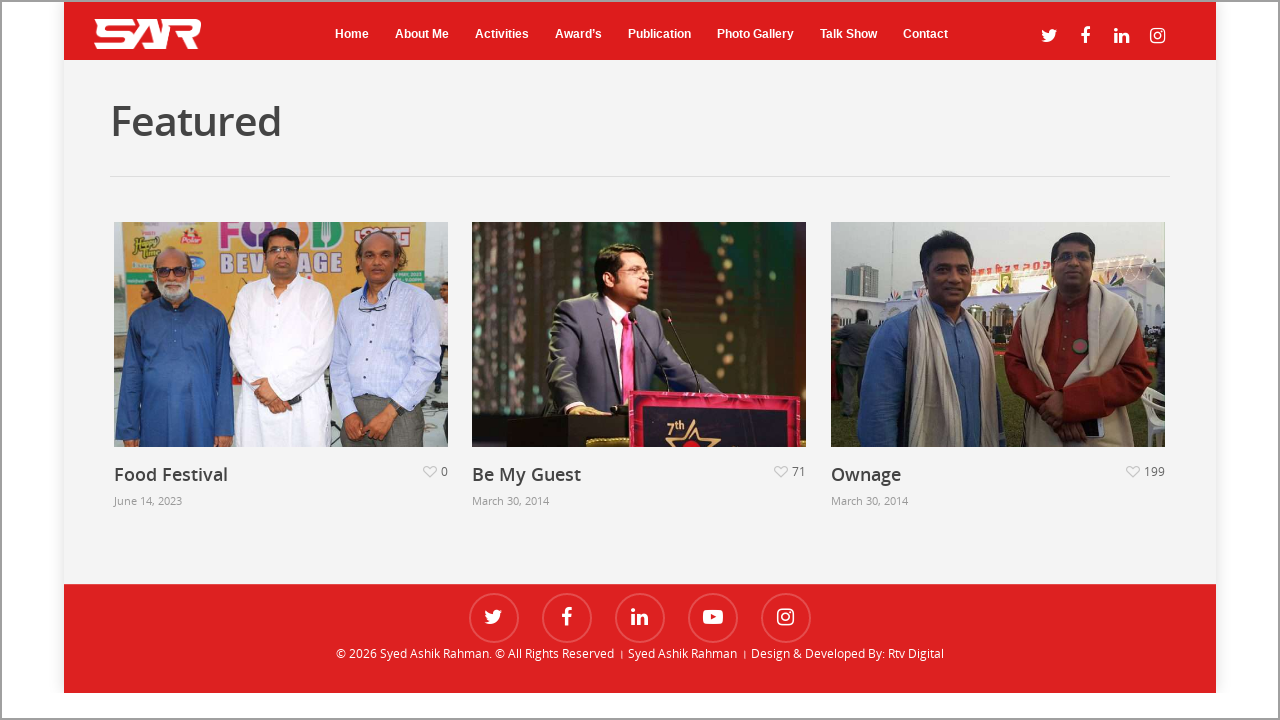

--- FILE ---
content_type: text/css
request_url: https://syedashikrahman.com/wp-content/cache/wpo-minify/1766391289/assets/wpo-minify-header-3e39261e.min.css
body_size: 111755
content:
.wpcf7 .screen-reader-response{position:absolute;overflow:hidden;clip:rect(1px,1px,1px,1px);clip-path:inset(50%);height:1px;width:1px;margin:-1px;padding:0;border:0;word-wrap:normal!important}.wpcf7 .hidden-fields-container{display:none}.wpcf7 form .wpcf7-response-output{margin:2em .5em 1em;padding:.2em 1em;border:2px solid #00a0d2}.wpcf7 form.init .wpcf7-response-output,.wpcf7 form.resetting .wpcf7-response-output,.wpcf7 form.submitting .wpcf7-response-output{display:none}.wpcf7 form.sent .wpcf7-response-output{border-color:#46b450}.wpcf7 form.failed .wpcf7-response-output,.wpcf7 form.aborted .wpcf7-response-output{border-color:#dc3232}.wpcf7 form.spam .wpcf7-response-output{border-color:#f56e28}.wpcf7 form.invalid .wpcf7-response-output,.wpcf7 form.unaccepted .wpcf7-response-output,.wpcf7 form.payment-required .wpcf7-response-output{border-color:#ffb900}.wpcf7-form-control-wrap{position:relative}.wpcf7-not-valid-tip{color:#dc3232;font-size:1em;font-weight:400;display:block}.use-floating-validation-tip .wpcf7-not-valid-tip{position:relative;top:-2ex;left:1em;z-index:100;border:1px solid #dc3232;background:#fff;padding:.2em .8em;width:24em}.wpcf7-list-item{display:inline-block;margin:0 0 0 1em}.wpcf7-list-item-label::before,.wpcf7-list-item-label::after{content:" "}.wpcf7-spinner{visibility:hidden;display:inline-block;background-color:#23282d;opacity:.75;width:24px;height:24px;border:none;border-radius:100%;padding:0;margin:0 24px;position:relative}form.submitting .wpcf7-spinner{visibility:visible}.wpcf7-spinner::before{content:'';position:absolute;background-color:#fbfbfc;top:4px;left:4px;width:6px;height:6px;border:none;border-radius:100%;transform-origin:8px 8px;animation-name:spin;animation-duration:1000ms;animation-timing-function:linear;animation-iteration-count:infinite}@media (prefers-reduced-motion:reduce){.wpcf7-spinner::before{animation-name:blink;animation-duration:2000ms}}@keyframes spin{from{transform:rotate(0deg)}to{transform:rotate(360deg)}}@keyframes blink{from{opacity:0}50%{opacity:1}to{opacity:0}}.wpcf7 [inert]{opacity:.5}.wpcf7 input[type="file"]{cursor:pointer}.wpcf7 input[type="file"]:disabled{cursor:default}.wpcf7 .wpcf7-submit:disabled{cursor:not-allowed}.wpcf7 input[type="url"],.wpcf7 input[type="email"],.wpcf7 input[type="tel"]{direction:ltr}.wpcf7-reflection>output{display:list-item;list-style:none}.wpcf7-reflection>output[hidden]{display:none}*{-webkit-box-sizing:border-box;-moz-box-sizing:border-box;box-sizing:border-box}.container,.post-area.standard-minimal.full-width-content article.post .inner-wrap{margin:0 auto;position:relative}.container,.post-area.standard-minimal.full-width-content article.post .inner-wrap{max-width:880px}@media only screen and (min-width:1300px) and (max-width:1500px){html body[data-header-format="left-header"][data-ext-responsive="false"] .container,html body[data-header-format="left-header"][data-ext-responsive="false"] .post-area.standard-minimal.full-width-content article.post .inner-wrap,body[data-header-format="left-header"][data-ext-responsive="false"] .nectar-recent-posts-slider .flickity-page-dots{max-width:900px}}@media only screen and (min-width:1150px) and (max-width:1300px){html body[data-header-format="left-header"][data-ext-responsive="false"] .container,html body[data-header-format="left-header"][data-ext-responsive="false"] .post-area.standard-minimal.full-width-content article.post .inner-wrap,body[data-header-format="left-header"][data-ext-responsive="false"] .nectar-recent-posts-slider .flickity-page-dots{max-width:800px}}@media only screen and (min-width:1000px) and (max-width:1150px){html body[data-header-format="left-header"][data-ext-responsive="false"] .container,html body[data-header-format="left-header"][data-ext-responsive="false"] .post-area.standard-minimal.full-width-content article.post .inner-wrap,body[data-header-format="left-header"][data-ext-responsive="false"] .nectar-recent-posts-slider .flickity-page-dots{max-width:650px}}.row{position:relative}.row:after,.col:after,.clr:after,.group:after{content:"";display:block;height:0;clear:both;visibility:hidden}.row,div.clear{padding-bottom:24px}.col{position:relative;display:block;float:left;width:100%}@media (min-width:690px){.col{margin-right:2%}.wpb_column{margin-right:0}}.col.col_last{margin-right:0}.col:last-child{margin-right:0}@media (min-width:690px){.span_1{width:6.5%}.span_2{width:15%}.span_3{width:23.5%}.span_4{width:32%}.span_5{width:40.5%}.span_6{width:49%}.span_7{width:57.5%}.span_8{width:66%}.span_9{width:74.5%}.span_10{width:83%}.span_11{width:91.5%}.span_12{width:100%}.full-width-content.vc_row-fluid .vc_span1,.full-width-content.vc_row-fluid .vc_col-sm-1,.vc_row-fluid[data-column-margin="none"] .vc_span1,.vc_row-fluid[data-column-margin="none"] .vc_col-sm-1{width:8.33%}.full-width-content.vc_row-fluid .vc_span2,.full-width-content.vc_row-fluid .vc_col-sm-2,.vc_row-fluid[data-column-margin="none"] .vc_span2,.vc_row-fluid[data-column-margin="none"] .vc_col-sm-2{width:16.66%}.full-width-content.vc_row-fluid .vc_span3,.full-width-content.vc_row-fluid .vc_col-sm-3,.vc_row-fluid[data-column-margin="none"] .vc_span3,.vc_row-fluid[data-column-margin="none"] .vc_col-sm-3{width:25%}.full-width-content.vc_row-fluid .vc_span4,.full-width-content.vc_row-fluid .vc_col-sm-4,.vc_row-fluid[data-column-margin="none"] .vc_span4,.vc_row-fluid[data-column-margin="none"] .vc_col-sm-4{width:33.33%}.full-width-content.vc_row-fluid .vc_span5,.full-width-content.vc_row-fluid .vc_col-sm-5,.vc_row-fluid[data-column-margin="none"] .vc_span5,.vc_row-fluid[data-column-margin="none"] .vc_col-sm-5{width:41.5%}.full-width-content.vc_row-fluid .vc_span6,.full-width-content.vc_row-fluid .vc_col-sm-6,.vc_row-fluid[data-column-margin="none"] .vc_span6,.vc_row-fluid[data-column-margin="none"] .vc_col-sm-6{width:50%}.full-width-content.vc_row-fluid .vc_span7,.full-width-content.vc_row-fluid .vc_col-sm-7,.vc_row-fluid[data-column-margin="none"] .vc_span7,.vc_row-fluid[data-column-margin="none"] .vc_col-sm-7{width:58.3%}.full-width-content.vc_row-fluid .vc_span8,.full-width-content.vc_row-fluid .vc_col-sm-8,.vc_row-fluid[data-column-margin="none"] .vc_span8,.vc_row-fluid[data-column-margin="none"] .vc_col-sm-8{width:66.66%}.full-width-content.vc_row-fluid .vc_span9,.full-width-content.vc_row-fluid .vc_col-sm-9,.vc_row-fluid[data-column-margin="none"] .vc_span9,.vc_row-fluid[data-column-margin="none"] .vc_col-sm-9{width:75%}.full-width-content.vc_row-fluid .vc_span10,.full-width-content.vc_row-fluid .vc_col-sm-10,.vc_row-fluid[data-column-margin="none"] .vc_span10,.vc_row-fluid[data-column-margin="none"] .vc_col-sm-10{width:83%}.full-width-content.vc_row-fluid .vc_span11,.full-width-content.vc_row-fluid .vc_col-sm-11,.vc_row-fluid[data-column-margin="none"] .vc_span11,.vc_row-fluid[data-column-margin="none"] .vc_col-sm-11{width:91.5%}.full-width-content.vc_row-fluid .vc_span12,.full-width-content.vc_row-fluid .vc_col-sm-12,.vc_row-fluid[data-column-margin="none"] .vc_span12,.vc_row-fluid[data-column-margin="none"] .vc_col-sm-12{width:100%}.full-width-content.vc_row-fluid .wpb_column,.vc_row-fluid[data-column-margin="none"] .wpb_column{margin-left:0!important}.full-width-content.vc_row-fluid .wpb_column .wpb_row,.full-width-content.vc_row-fluid .wpb_column .wpb_wrapper{margin:0}}.vc_row-fluid[data-column-margin="none"]{margin-bottom:0}@font-face{
	font-family:'FontAwesome';
	src:url(https://syedashikrahman.com/wp-content/themes/salient/css/fonts/fontawesome-webfont.eot#1766391289);
	src:url(https://syedashikrahman.com/wp-content/themes/salient/css/fonts/fontawesome-webfont.eot#1766391289) format('embedded-opentype'),
		url(https://syedashikrahman.com/wp-content/themes/salient/css/fonts/fontawesome-webfont.svg#fontawesomeregular?v=4.2) format('svg'),
	    url(https://syedashikrahman.com/wp-content/themes/salient/css/fonts/fontawesome-webfont.woff#1766391289) format('woff'),
	    url(https://syedashikrahman.com/wp-content/themes/salient/css/fonts/fontawesome-webfont.ttf#1766391289) format('truetype');
	font-weight:normal;
	font-style:normal;
}
[class^="icon-"],[class*=" icon-"], [class*="fa-"]{font-family:FontAwesome;font-weight:normal;font-style:normal;text-decoration:inherit;-webkit-font-smoothing:antialiased;*margin-right:.3em;}
[class^="icon-"]:before,[class*=" icon-"]:before{text-decoration:inherit;speak:none;}
.icon-large:before{vertical-align:-10%;font-size:1.3333333333333333em;}
/*a [class^="icon-"],a [class*=" icon-"]{display:inline;}*/
[class^="icon-"].icon-fixed-width,[class*=" icon-"].icon-fixed-width{display:inline-block;width:1.1428571428571428em;text-align:right;padding-right:0.2857142857142857em;}[class^="icon-"].icon-fixed-width.icon-large,[class*=" icon-"].icon-fixed-width.icon-large{width:1.4285714285714286em;}
.icons-ul{margin-left:2.142857142857143em;list-style-type:none;}.icons-ul>li{position:relative;}
.icons-ul .icon-li{position:absolute;left:-2.142857142857143em;width:2.142857142857143em;text-align:center;line-height:inherit;}
[class^="icon-"].hide,[class*=" icon-"].hide{display:none;}
.icon-muted{color:#eeeeee;}
.icon-light{color:#ffffff;}
.icon-dark{color:#333333;}
.icon-border{border:solid 1px #eeeeee;padding:.2em .25em .15em;-webkit-border-radius:3px;-moz-border-radius:3px;border-radius:3px;}
.icon-2x{font-size:2em;}.icon-2x.icon-border{border-width:2px;-webkit-border-radius:4px;-moz-border-radius:4px;border-radius:4px;}
.icon-3x{font-size:3em;}.icon-3x.icon-border{border-width:3px;-webkit-border-radius:5px;-moz-border-radius:5px;border-radius:5px;}
.icon-4x{font-size:4em;}.icon-4x.icon-border{border-width:4px;-webkit-border-radius:6px;-moz-border-radius:6px;border-radius:6px;}
.icon-5x{font-size:5em;}.icon-5x.icon-border{border-width:5px;-webkit-border-radius:7px;-moz-border-radius:7px;border-radius:7px;}
.pull-right{float:right;}
.pull-left{float:left;}
[class^="icon-"].pull-left,[class*=" icon-"].pull-left{margin-right:.3em;}
[class^="icon-"].pull-right,[class*=" icon-"].pull-right{margin-left:.3em;}
[class^="icon-"],[class*=" icon-"]{display:inline;width:auto;height:auto;line-height:normal;vertical-align:baseline;background-image:none;background-position:0% 0%;background-repeat:repeat;margin-top:0;}
.icon-white,.nav-pills>.active>a>[class^="icon-"],.nav-pills>.active>a>[class*=" icon-"],.nav-list>.active>a>[class^="icon-"],.nav-list>.active>a>[class*=" icon-"],.navbar-inverse .nav>.active>a>[class^="icon-"],.navbar-inverse .nav>.active>a>[class*=" icon-"],.dropdown-menu>li>a:hover>[class^="icon-"],.dropdown-menu>li>a:hover>[class*=" icon-"],.dropdown-menu>.active>a>[class^="icon-"],.dropdown-menu>.active>a>[class*=" icon-"],.dropdown-submenu:hover>a>[class^="icon-"],.dropdown-submenu:hover>a>[class*=" icon-"]{background-image:none;}
.btn [class^="icon-"].icon-large,.nav [class^="icon-"].icon-large,.btn [class*=" icon-"].icon-large,.nav [class*=" icon-"].icon-large{line-height:.9em;}
.btn [class^="icon-"].icon-spin,.nav [class^="icon-"].icon-spin,.btn [class*=" icon-"].icon-spin,.nav [class*=" icon-"].icon-spin{display:inline-block;}
.nav-tabs [class^="icon-"],.nav-pills [class^="icon-"],.nav-tabs [class*=" icon-"],.nav-pills [class*=" icon-"],.nav-tabs [class^="icon-"].icon-large,.nav-pills [class^="icon-"].icon-large,.nav-tabs [class*=" icon-"].icon-large,.nav-pills [class*=" icon-"].icon-large{line-height:.9em;}
.btn [class^="icon-"].pull-left.icon-2x,.btn [class*=" icon-"].pull-left.icon-2x,.btn [class^="icon-"].pull-right.icon-2x,.btn [class*=" icon-"].pull-right.icon-2x{margin-top:.18em;}
.btn [class^="icon-"].icon-spin.icon-large,.btn [class*=" icon-"].icon-spin.icon-large{line-height:.8em;}
.btn.btn-small [class^="icon-"].pull-left.icon-2x,.btn.btn-small [class*=" icon-"].pull-left.icon-2x,.btn.btn-small [class^="icon-"].pull-right.icon-2x,.btn.btn-small [class*=" icon-"].pull-right.icon-2x{margin-top:.25em;}
.btn.btn-large [class^="icon-"],.btn.btn-large [class*=" icon-"]{margin-top:0;}.btn.btn-large [class^="icon-"].pull-left.icon-2x,.btn.btn-large [class*=" icon-"].pull-left.icon-2x,.btn.btn-large [class^="icon-"].pull-right.icon-2x,.btn.btn-large [class*=" icon-"].pull-right.icon-2x{margin-top:.05em;}
.btn.btn-large [class^="icon-"].pull-left.icon-2x,.btn.btn-large [class*=" icon-"].pull-left.icon-2x{margin-right:.2em;}
.btn.btn-large [class^="icon-"].pull-right.icon-2x,.btn.btn-large [class*=" icon-"].pull-right.icon-2x{margin-left:.2em;}
.nav-list [class^="icon-"],.nav-list [class*=" icon-"]{line-height:inherit;}
.icon-stack{position:relative;display:inline-block;width:2em;height:2em;line-height:2em;vertical-align:-35%;}.icon-stack [class^="icon-"],.icon-stack [class*=" icon-"]{display:block;text-align:center;position:absolute;width:100%;height:100%;font-size:1em;line-height:inherit;*line-height:2em;}
.icon-stack .icon-stack-base{font-size:2em;*line-height:1em;}
.icon-spin{display:inline-block;-moz-animation:spin 2s infinite linear;-o-animation:spin 2s infinite linear;-webkit-animation:spin 2s infinite linear;animation:spin 2s infinite linear;}
a .icon-stack,a .icon-spin{display:inline-block;text-decoration:none;}
@-moz-keyframes spin{0%{-moz-transform:rotate(0deg);} 100%{-moz-transform:rotate(359deg);}}@-webkit-keyframes spin{0%{-webkit-transform:rotate(0deg);} 100%{-webkit-transform:rotate(359deg);}}@-o-keyframes spin{0%{-o-transform:rotate(0deg);} 100%{-o-transform:rotate(359deg);}}@-ms-keyframes spin{0%{-ms-transform:rotate(0deg);} 100%{-ms-transform:rotate(359deg);}}@keyframes spin{0%{transform:rotate(0deg);} 100%{transform:rotate(359deg);}}.icon-rotate-90:before{-webkit-transform:rotate(90deg);-moz-transform:rotate(90deg);-ms-transform:rotate(90deg);-o-transform:rotate(90deg);transform:rotate(90deg);filter:progid:DXImageTransform.Microsoft.BasicImage(rotation=1);}
.icon-rotate-180:before{-webkit-transform:rotate(180deg);-moz-transform:rotate(180deg);-ms-transform:rotate(180deg);-o-transform:rotate(180deg);transform:rotate(180deg);filter:progid:DXImageTransform.Microsoft.BasicImage(rotation=2);}
.icon-rotate-270:before{-webkit-transform:rotate(270deg);-moz-transform:rotate(270deg);-ms-transform:rotate(270deg);-o-transform:rotate(270deg);transform:rotate(270deg);filter:progid:DXImageTransform.Microsoft.BasicImage(rotation=3);}
.icon-flip-horizontal:before{-webkit-transform:scale(-1, 1);-moz-transform:scale(-1, 1);-ms-transform:scale(-1, 1);-o-transform:scale(-1, 1);transform:scale(-1, 1);}
.icon-flip-vertical:before{-webkit-transform:scale(1, -1);-moz-transform:scale(1, -1);-ms-transform:scale(1, -1);-o-transform:scale(1, -1);transform:scale(1, -1);}
a .icon-rotate-90:before,a .icon-rotate-180:before,a .icon-rotate-270:before,a .icon-flip-horizontal:before,a .icon-flip-vertical:before{display:inline-block;}
.icon-glass:before{content:"\f000";}
.icon-music:before{content:"\f001";}
.icon-search:before{content:"\f002";}
.icon-envelope-alt:before{content:"\f003";}
.icon-heart:before{content:"\f004";}
.icon-star:before{content:"\f005";}
.icon-star-empty:before{content:"\f006";}
.icon-user:before{content:"\f007";}
.icon-film:before{content:"\f008";}
.icon-th-large:before{content:"\f009";}
.icon-th:before{content:"\f00a";}
.icon-th-list:before{content:"\f00b";}
.icon-ok:before{content:"\f00c";}
.icon-remove:before{content:"\f00d";}
.icon-zoom-in:before{content:"\f00e";}
.icon-zoom-out:before{content:"\f010";}
.icon-power-off:before,.icon-off:before{content:"\f011";}
.icon-signal:before{content:"\f012";}
.icon-gear:before,.icon-cog:before{content:"\f013";}
.icon-trash:before{content:"\f014";}
.icon-home:before{content:"\f015";}
.icon-file-alt:before{content:"\f016";}
.icon-time:before{content:"\f017";}
.icon-road:before{content:"\f018";}
.icon-download-alt:before{content:"\f019";}
.icon-download:before{content:"\f01a";}
.icon-upload:before{content:"\f01b";}
.icon-inbox:before{content:"\f01c";}
.icon-play-circle:before{content:"\f01d";}
.icon-rotate-right:before,.icon-repeat:before{content:"\f01e";}
.icon-refresh:before{content:"\f021";}
.icon-list-alt:before{content:"\f022";}
.icon-lock:before{content:"\f023";}
.icon-flag:before{content:"\f024";}
.icon-headphones:before{content:"\f025";}
.icon-volume-off:before{content:"\f026";}
.icon-volume-down:before{content:"\f027";}
.icon-volume-up:before{content:"\f028";}
.icon-qrcode:before{content:"\f029";}
.icon-barcode:before{content:"\f02a";}
.icon-tag:before{content:"\f02b";}
.icon-tags:before{content:"\f02c";}
.icon-book:before{content:"\f02d";}
.icon-bookmark:before{content:"\f02e";}
.icon-print:before{content:"\f02f";}
.icon-camera:before{content:"\f030";}
.icon-font:before{content:"\f031";}
.icon-bold:before{content:"\f032";}
.icon-italic:before{content:"\f033";}
.icon-text-height:before{content:"\f034";}
.icon-text-width:before{content:"\f035";}
.icon-align-left:before{content:"\f036";}
.icon-align-center:before{content:"\f037";}
.icon-align-right:before{content:"\f038";}
.icon-align-justify:before{content:"\f039";}
.icon-list:before{content:"\f03a";}
.icon-indent-left:before{content:"\f03b";}
.icon-indent-right:before{content:"\f03c";}
.icon-facetime-video:before{content:"\f03d";}
.icon-picture:before{content:"\f03e";}
.icon-pencil:before{content:"\f040";}
.icon-map-marker:before{content:"\f041";}
.icon-adjust:before{content:"\f042";}
.icon-tint:before{content:"\f043";}
.icon-edit:before{content:"\f044";}
.icon-share:before{content:"\f045";}
.icon-check:before{content:"\f046";}
.icon-move:before{content:"\f047";}
.icon-step-backward:before{content:"\f048";}
.icon-fast-backward:before{content:"\f049";}
.icon-backward:before{content:"\f04a";}
.icon-play:before{content:"\f04b";}
.icon-pause:before{content:"\f04c";}
.icon-stop:before{content:"\f04d";}
.icon-forward:before{content:"\f04e";}
.icon-fast-forward:before{content:"\f050";}
.icon-step-forward:before{content:"\f051";}
.icon-eject:before{content:"\f052";}
.icon-chevron-left:before{content:"\f053";}
.icon-chevron-right:before{content:"\f054";}
.icon-plus-sign:before{content:"\f055";}
.icon-minus-sign:before{content:"\f056";}
.icon-remove-sign:before{content:"\f057";}
.icon-ok-sign:before{content:"\f058";}
.icon-question-sign:before{content:"\f059";}
.icon-info-sign:before{content:"\f05a";}
.icon-screenshot:before{content:"\f05b";}
.icon-remove-circle:before{content:"\f05c";}
.icon-ok-circle:before{content:"\f05d";}
.icon-ban-circle:before{content:"\f05e";}
.icon-arrow-left:before{content:"\f060";}
.icon-arrow-right:before{content:"\f061";}
.icon-arrow-up:before{content:"\f062";}
.icon-arrow-down:before{content:"\f063";}
.icon-mail-forward:before,.icon-share-alt:before{content:"\f064";}
.icon-resize-full:before{content:"\f065";}
.icon-resize-small:before{content:"\f066";}
.icon-plus:before{content:"\f067";}
.icon-minus:before{content:"\f068";}
.icon-asterisk:before{content:"\f069";}
.icon-exclamation-sign:before{content:"\f06a";}
.icon-gift:before{content:"\f06b";}
.icon-leaf:before{content:"\f06c";}
.icon-fire:before{content:"\f06d";}
.icon-eye-open:before{content:"\f06e";}
.icon-eye-close:before{content:"\f070";}
.icon-warning-sign:before{content:"\f071";}
.icon-plane:before{content:"\f072";}
.icon-calendar:before{content:"\f073";}
.icon-random:before{content:"\f074";}
.icon-comment:before{content:"\f075";}
.icon-magnet:before{content:"\f076";}
.icon-chevron-up:before{content:"\f077";}
.icon-chevron-down:before{content:"\f078";}
.icon-retweet:before{content:"\f079";}
.icon-shopping-cart:before{content:"\f07a";}
.icon-folder-close:before{content:"\f07b";}
.icon-folder-open:before{content:"\f07c";}
.icon-resize-vertical:before{content:"\f07d";}
.icon-resize-horizontal:before{content:"\f07e";}
.icon-bar-chart:before{content:"\f080";}
.icon-twitter-sign:before{content:"\f081";}
.icon-facebook-sign:before{content:"\f082";}
.icon-camera-retro:before{content:"\f083";}
.icon-key:before{content:"\f084";}
.icon-gears:before,.icon-cogs:before{content:"\f085";}
.icon-comments:before{content:"\f086";}
.icon-thumbs-up-alt:before{content:"\f087";}
.icon-thumbs-down-alt:before{content:"\f088";}
.icon-star-half:before{content:"\f089";}
.icon-heart-empty:before{content:"\f08a";}
.icon-signout:before{content:"\f08b";}
.icon-linkedin-sign:before{content:"\f08c";}
.icon-pushpin:before{content:"\f08d";}
.icon-external-link:before{content:"\f08e";}
.icon-signin:before{content:"\f090";}
.icon-trophy:before{content:"\f091";}
.icon-github-sign:before{content:"\f092";}
.icon-upload-alt:before{content:"\f093";}
.icon-lemon:before{content:"\f094";}
.icon-phone:before{content:"\f095";}
.icon-unchecked:before,.icon-check-empty:before{content:"\f096";}
.icon-bookmark-empty:before{content:"\f097";}
.icon-phone-sign:before{content:"\f098";}
.icon-twitter:before{content:"\f099";}
.icon-facebook:before{content:"\f09a";}
.icon-github:before{content:"\f09b";}
.icon-unlock:before{content:"\f09c";}
.icon-credit-card:before{content:"\f09d";}
.icon-rss:before{content:"\f09e";}
.icon-hdd:before{content:"\f0a0";}
.icon-bullhorn:before{content:"\f0a1";}
.icon-bell:before{content:"\f0a2";}
.icon-certificate:before{content:"\f0a3";}
.icon-hand-right:before{content:"\f0a4";}
.icon-hand-left:before{content:"\f0a5";}
.icon-hand-up:before{content:"\f0a6";}
.icon-hand-down:before{content:"\f0a7";}
.icon-circle-arrow-left:before{content:"\f0a8";}
.icon-circle-arrow-right:before{content:"\f0a9";}
.icon-circle-arrow-up:before{content:"\f0aa";}
.icon-circle-arrow-down:before{content:"\f0ab";}
.icon-globe:before{content:"\f0ac";}
.icon-wrench:before{content:"\f0ad";}
.icon-tasks:before{content:"\f0ae";}
.icon-filter:before{content:"\f0b0";}
.icon-briefcase:before{content:"\f0b1";}
.icon-fullscreen:before{content:"\f0b2";}
.icon-group:before{content:"\f0c0";}
.icon-link:before{content:"\f0c1";}
.icon-cloud:before{content:"\f0c2";}
.icon-beaker:before{content:"\f0c3";}
.icon-cut:before{content:"\f0c4";}
.icon-copy:before{content:"\f0c5";}
.icon-paperclip:before,.icon-paper-clip:before{content:"\f0c6";}
.icon-save:before{content:"\f0c7";}
.icon-sign-blank:before{content:"\f0c8";}
.icon-reorder:before{content:"\f0c9";}
.icon-list-ul:before{content:"\f0ca";}
.icon-list-ol:before{content:"\f0cb";}
.icon-strikethrough:before{content:"\f0cc";}
.icon-underline:before{content:"\f0cd";}
.icon-table:before{content:"\f0ce";}
.icon-magic:before{content:"\f0d0";}
.icon-truck:before{content:"\f0d1";}
.icon-pinterest:before{content:"\f0d2";}
.icon-pinterest-sign:before{content:"\f0d3";}
.icon-google-plus-sign:before{content:"\f0d4";}
.icon-google-plus:before{content:"\f0d5";}
.icon-money:before{content:"\f0d6";}
.icon-caret-down:before{content:"\f0d7";}
.icon-caret-up:before{content:"\f0d8";}
.icon-caret-left:before{content:"\f0d9";}
.icon-caret-right:before{content:"\f0da";}
.icon-columns:before{content:"\f0db";}
.icon-sort:before{content:"\f0dc";}
.icon-sort-down:before{content:"\f0dd";}
.icon-sort-up:before{content:"\f0de";}
.icon-envelope:before{content:"\f0e0";}
.icon-linkedin:before{content:"\f0e1";}
.icon-rotate-left:before,.icon-undo:before{content:"\f0e2";}
.icon-legal:before{content:"\f0e3";}
.icon-dashboard:before{content:"\f0e4";}
.icon-comment-alt:before{content:"\f0e5";}
.icon-comments-alt:before{content:"\f0e6";}
.icon-bolt:before{content:"\f0e7";}
.icon-sitemap:before{content:"\f0e8";}
.icon-umbrella:before{content:"\f0e9";}
.icon-paste:before{content:"\f0ea";}
.icon-lightbulb:before{content:"\f0eb";}
.icon-exchange:before{content:"\f0ec";}
.icon-cloud-download:before{content:"\f0ed";}
.icon-cloud-upload:before{content:"\f0ee";}
.icon-user-md:before{content:"\f0f0";}
.icon-stethoscope:before{content:"\f0f1";}
.icon-suitcase:before{content:"\f0f2";}
.icon-bell-alt:before{content:"\f0f3";}
.icon-coffee:before{content:"\f0f4";}
.icon-food:before{content:"\f0f5";}
.icon-file-text-alt:before{content:"\f0f6";}
.icon-building:before{content:"\f0f7";}
.icon-hospital:before{content:"\f0f8";}
.icon-ambulance:before{content:"\f0f9";}
.icon-medkit:before{content:"\f0fa";}
.icon-fighter-jet:before{content:"\f0fb";}
.icon-beer:before{content:"\f0fc";}
.icon-h-sign:before{content:"\f0fd";}
.icon-plus-sign-alt:before{content:"\f0fe";}
.icon-double-angle-left:before{content:"\f100";}
.icon-double-angle-right:before{content:"\f101";}
.icon-double-angle-up:before{content:"\f102";}
.icon-double-angle-down:before{content:"\f103";}
.icon-angle-left:before{content:"\f104";}
.icon-angle-right:before{content:"\f105";}
.icon-angle-up:before{content:"\f106";}
.icon-angle-down:before{content:"\f107";}
.icon-desktop:before{content:"\f108";}
.icon-laptop:before{content:"\f109";}
.icon-tablet:before{content:"\f10a";}
.icon-mobile-phone:before{content:"\f10b";}
.icon-circle-blank:before{content:"\f10c";}
.icon-quote-left:before{content:"\f10d";}
.icon-quote-right:before{content:"\f10e";}
.icon-spinner:before{content:"\f110";}
.icon-circle:before{content:"\f111";}
.icon-mail-reply:before,.icon-reply:before{content:"\f112";}
.icon-github-alt:before{content:"\f113";}
.icon-folder-close-alt:before{content:"\f114";}
.icon-folder-open-alt:before{content:"\f115";}
.icon-expand-alt:before{content:"\f116";}
.icon-collapse-alt:before{content:"\f117";}
.icon-smile:before{content:"\f118";}
.icon-frown:before{content:"\f119";}
.icon-meh:before{content:"\f11a";}
.icon-gamepad:before{content:"\f11b";}
.icon-keyboard:before{content:"\f11c";}
.icon-flag-alt:before{content:"\f11d";}
.icon-flag-checkered:before{content:"\f11e";}
.icon-terminal:before{content:"\f120";}
.icon-code:before{content:"\f121";}
.icon-reply-all:before{content:"\f122";}
.icon-mail-reply-all:before{content:"\f122";}
.icon-star-half-full:before,.icon-star-half-empty:before{content:"\f123";}
.icon-location-arrow:before{content:"\f124";}
.icon-crop:before{content:"\f125";}
.icon-code-fork:before{content:"\f126";}
.icon-unlink:before{content:"\f127";}
.icon-question:before{content:"\f128";}
.icon-info:before{content:"\f129";}
.icon-exclamation:before{content:"\f12a";}
.icon-superscript:before{content:"\f12b";}
.icon-subscript:before{content:"\f12c";}
.icon-eraser:before{content:"\f12d";}
.icon-puzzle-piece:before{content:"\f12e";}
.icon-microphone:before{content:"\f130";}
.icon-microphone-off:before{content:"\f131";}
.icon-shield:before{content:"\f132";}
.icon-calendar-empty:before{content:"\f133";}
.icon-fire-extinguisher:before{content:"\f134";}
.icon-rocket:before{content:"\f135";}
.icon-maxcdn:before{content:"\f136";}
.icon-chevron-sign-left:before{content:"\f137";}
.icon-chevron-sign-right:before{content:"\f138";}
.icon-chevron-sign-up:before{content:"\f139";}
.icon-chevron-sign-down:before{content:"\f13a";}
.icon-html5:before{content:"\f13b";}
.icon-css3:before{content:"\f13c";}
.icon-anchor:before{content:"\f13d";}
.icon-unlock-alt:before{content:"\f13e";}
.icon-bullseye:before{content:"\f140";}
.icon-ellipsis-horizontal:before{content:"\f141";}
.icon-ellipsis-vertical:before{content:"\f142";}
.icon-rss-sign:before{content:"\f143";}
.icon-play-sign:before{content:"\f144";}
.icon-ticket:before{content:"\f145";}
.icon-minus-sign-alt:before{content:"\f146";}
.icon-check-minus:before{content:"\f147";}
.icon-level-up:before{content:"\f148";}
.icon-level-down:before{content:"\f149";}
.icon-check-sign:before{content:"\f14a";}
.icon-edit-sign:before{content:"\f14b";}
.icon-external-link-sign:before{content:"\f14c";}
.icon-share-sign:before{content:"\f14d";}
.icon-compass:before{content:"\f14e";}
.icon-collapse:before{content:"\f150";}
.icon-collapse-top:before{content:"\f151";}
.icon-expand:before{content:"\f152";}
.icon-euro:before,.icon-eur:before{content:"\f153";}
.icon-gbp:before{content:"\f154";}
.icon-dollar:before,.icon-usd:before{content:"\f155";}
.icon-rupee:before,.icon-inr:before{content:"\f156";}
.icon-yen:before,.icon-jpy:before{content:"\f157";}
.icon-renminbi:before,.icon-cny:before{content:"\f158";}
.icon-won:before,.icon-krw:before{content:"\f159";}
.icon-bitcoin:before,.icon-btc:before{content:"\f15a";}
.icon-file:before{content:"\f15b";}
.icon-file-text:before{content:"\f15c";}
.icon-sort-by-alphabet:before{content:"\f15d";}
.icon-sort-by-alphabet-alt:before{content:"\f15e";}
.icon-sort-by-attributes:before{content:"\f160";}
.icon-sort-by-attributes-alt:before{content:"\f161";}
.icon-sort-by-order:before{content:"\f162";}
.icon-sort-by-order-alt:before{content:"\f163";}
.icon-thumbs-up:before{content:"\f164";}
.icon-thumbs-down:before{content:"\f165";}
.icon-youtube-sign:before{content:"\f166";}
.icon-youtube:before{content:"\f167";}
.icon-xing:before{content:"\f168";}
.icon-xing-sign:before{content:"\f169";}
.icon-youtube-play:before{content:"\f16a";}
.icon-dropbox:before{content:"\f16b";}
.icon-stackexchange:before, .fa-stackexchange:before {content:"\f16c";}
.icon-instagram:before{content:"\f16d";}
.icon-flickr:before{content:"\f16e";}
.icon-adn:before{content:"\f170";}
.icon-bitbucket:before{content:"\f171";}
.icon-bitbucket-sign:before{content:"\f172";}
.icon-tumblr:before{content:"\f173";}
.icon-tumblr-sign:before{content:"\f174";}
.icon-long-arrow-down:before{content:"\f175";}
.icon-long-arrow-up:before{content:"\f176";}
.icon-long-arrow-left:before{content:"\f177";}
.icon-long-arrow-right:before{content:"\f178";}
.icon-apple:before{content:"\f179";}
.icon-windows:before{content:"\f17a";}
.icon-android:before{content:"\f17b";}
.icon-linux:before{content:"\f17c";}
.icon-dribbble:before{content:"\f17d";}
.icon-skype:before{content:"\f17e";}
.icon-foursquare:before{content:"\f180";}
.icon-trello:before{content:"\f181";}
.icon-female:before{content:"\f182";}
.icon-male:before{content:"\f183";}
.icon-gittip:before{content:"\f184";}
.icon-sun:before{content:"\f185";}
.icon-moon:before{content:"\f186";}
.icon-archive:before{content:"\f187";}
.icon-bug:before{content:"\f188";}
.icon-vk:before{content:"\f189";}
.icon-weibo:before{content:"\f18a";}
.icon-renren:before{content:"\f18b";}



.fa{display:inline-block;font:normal normal normal 14px/1 FontAwesome;font-size:inherit;text-rendering:auto;-webkit-font-smoothing:antialiased;-moz-osx-font-smoothing:grayscale}.fa-lg{font-size:1.33333333em;line-height:.75em;vertical-align:-15%}.fa-2x{font-size:2em}.fa-3x{font-size:3em}.fa-4x{font-size:4em}.fa-5x{font-size:5em}.fa-fw{width:1.28571429em;text-align:center}.fa-ul{padding-left:0;margin-left:2.14285714em;list-style-type:none}.fa-ul>li{position:relative}.fa-li{position:absolute;left:-2.14285714em;width:2.14285714em;top:.14285714em;text-align:center}.fa-li.fa-lg{left:-1.85714286em}.fa-border{padding:.2em .25em .15em;border:solid .08em #eee;border-radius:.1em}.fa-pull-left{float:left}.fa-pull-right{float:right}.fa.fa-pull-left{margin-right:.3em}.fa.fa-pull-right{margin-left:.3em}.pull-right{float:right}.pull-left{float:left}.fa.pull-left{margin-right:.3em}.fa.pull-right{margin-left:.3em}.fa-spin{-webkit-animation:fa-spin 2s infinite linear;animation:fa-spin 2s infinite linear}.fa-pulse{-webkit-animation:fa-spin 1s infinite steps(8);animation:fa-spin 1s infinite steps(8)}@-webkit-keyframes fa-spin{0%{-webkit-transform:rotate(0deg);transform:rotate(0deg)}100%{-webkit-transform:rotate(359deg);transform:rotate(359deg)}}@keyframes fa-spin{0%{-webkit-transform:rotate(0deg);transform:rotate(0deg)}100%{-webkit-transform:rotate(359deg);transform:rotate(359deg)}}.fa-rotate-90{-ms-filter:"progid:DXImageTransform.Microsoft.BasicImage(rotation=1)";-webkit-transform:rotate(90deg);-ms-transform:rotate(90deg);transform:rotate(90deg)}.fa-rotate-180{-ms-filter:"progid:DXImageTransform.Microsoft.BasicImage(rotation=2)";-webkit-transform:rotate(180deg);-ms-transform:rotate(180deg);transform:rotate(180deg)}.fa-rotate-270{-ms-filter:"progid:DXImageTransform.Microsoft.BasicImage(rotation=3)";-webkit-transform:rotate(270deg);-ms-transform:rotate(270deg);transform:rotate(270deg)}.fa-flip-horizontal{-ms-filter:"progid:DXImageTransform.Microsoft.BasicImage(rotation=0, mirror=1)";-webkit-transform:scale(-1, 1);-ms-transform:scale(-1, 1);transform:scale(-1, 1)}.fa-flip-vertical{-ms-filter:"progid:DXImageTransform.Microsoft.BasicImage(rotation=2, mirror=1)";-webkit-transform:scale(1, -1);-ms-transform:scale(1, -1);transform:scale(1, -1)}:root .fa-rotate-90,:root .fa-rotate-180,:root .fa-rotate-270,:root .fa-flip-horizontal,:root .fa-flip-vertical{filter:none}.fa-stack{position:relative;display:inline-block;width:2em;height:2em;line-height:2em;vertical-align:middle}.fa-stack-1x,.fa-stack-2x{position:absolute;left:0;width:100%;text-align:center}.fa-stack-1x{line-height:inherit}.fa-stack-2x{font-size:2em}.fa-inverse{color:#fff}.fa-glass:before{content:"\f000"}.fa-music:before{content:"\f001"}.fa-search:before{content:"\f002"}.fa-envelope-o:before{content:"\f003"}.fa-heart:before{content:"\f004"}.fa-star:before{content:"\f005"}.fa-star-o:before{content:"\f006"}.fa-user:before{content:"\f007"}.fa-film:before{content:"\f008"}.fa-th-large:before{content:"\f009"}.fa-th:before{content:"\f00a"}.fa-th-list:before{content:"\f00b"}.fa-check:before{content:"\f00c"}.fa-remove:before,.fa-close:before,.fa-times:before{content:"\f00d"}.fa-search-plus:before{content:"\f00e"}.fa-search-minus:before{content:"\f010"}.fa-power-off:before{content:"\f011"}.fa-signal:before{content:"\f012"}.fa-gear:before,.fa-cog:before{content:"\f013"}.fa-trash-o:before{content:"\f014"}.fa-home:before{content:"\f015"}.fa-file-o:before{content:"\f016"}.fa-clock-o:before{content:"\f017"}.fa-road:before{content:"\f018"}.fa-download:before{content:"\f019"}.fa-arrow-circle-o-down:before{content:"\f01a"}.fa-arrow-circle-o-up:before{content:"\f01b"}.fa-inbox:before{content:"\f01c"}.fa-play-circle-o:before{content:"\f01d"}.fa-rotate-right:before,.fa-repeat:before{content:"\f01e"}.fa-refresh:before{content:"\f021"}.fa-list-alt:before{content:"\f022"}.fa-lock:before{content:"\f023"}.fa-flag:before{content:"\f024"}.fa-headphones:before{content:"\f025"}.fa-volume-off:before{content:"\f026"}.fa-volume-down:before{content:"\f027"}.fa-volume-up:before{content:"\f028"}.fa-qrcode:before{content:"\f029"}.fa-barcode:before{content:"\f02a"}.fa-tag:before{content:"\f02b"}.fa-tags:before{content:"\f02c"}.fa-book:before{content:"\f02d"}.fa-bookmark:before{content:"\f02e"}.fa-print:before{content:"\f02f"}.fa-camera:before{content:"\f030"}.fa-font:before{content:"\f031"}.fa-bold:before{content:"\f032"}.fa-italic:before{content:"\f033"}.fa-text-height:before{content:"\f034"}.fa-text-width:before{content:"\f035"}.fa-align-left:before{content:"\f036"}.fa-align-center:before{content:"\f037"}.fa-align-right:before{content:"\f038"}.fa-align-justify:before{content:"\f039"}.fa-list:before{content:"\f03a"}.fa-dedent:before,.fa-outdent:before{content:"\f03b"}.fa-indent:before{content:"\f03c"}.fa-video-camera:before{content:"\f03d"}.fa-photo:before,.fa-image:before,.fa-picture-o:before{content:"\f03e"}.fa-pencil:before{content:"\f040"}.fa-map-marker:before{content:"\f041"}.fa-adjust:before{content:"\f042"}.fa-tint:before{content:"\f043"}.fa-edit:before,.fa-pencil-square-o:before{content:"\f044"}.fa-share-square-o:before{content:"\f045"}.fa-check-square-o:before{content:"\f046"}.fa-arrows:before{content:"\f047"}.fa-step-backward:before{content:"\f048"}.fa-fast-backward:before{content:"\f049"}.fa-backward:before{content:"\f04a"}.fa-play:before{content:"\f04b"}.fa-pause:before{content:"\f04c"}.fa-stop:before{content:"\f04d"}.fa-forward:before{content:"\f04e"}.fa-fast-forward:before{content:"\f050"}.fa-step-forward:before{content:"\f051"}.fa-eject:before{content:"\f052"}.fa-chevron-left:before{content:"\f053"}.fa-chevron-right:before{content:"\f054"}.fa-plus-circle:before{content:"\f055"}.fa-minus-circle:before{content:"\f056"}.fa-times-circle:before{content:"\f057"}.fa-check-circle:before{content:"\f058"}.fa-question-circle:before{content:"\f059"}.fa-info-circle:before{content:"\f05a"}.fa-crosshairs:before{content:"\f05b"}.fa-times-circle-o:before{content:"\f05c"}.fa-check-circle-o:before{content:"\f05d"}.fa-ban:before{content:"\f05e"}.fa-arrow-left:before{content:"\f060"}.fa-arrow-right:before{content:"\f061"}.fa-arrow-up:before{content:"\f062"}.fa-arrow-down:before{content:"\f063"}.fa-mail-forward:before,.fa-share:before{content:"\f064"}.fa-expand:before{content:"\f065"}.fa-compress:before{content:"\f066"}.fa-plus:before{content:"\f067"}.fa-minus:before{content:"\f068"}.fa-asterisk:before{content:"\f069"}.fa-exclamation-circle:before{content:"\f06a"}.fa-gift:before{content:"\f06b"}.fa-leaf:before{content:"\f06c"}.fa-fire:before{content:"\f06d"}.fa-eye:before{content:"\f06e"}.fa-eye-slash:before{content:"\f070"}.fa-warning:before,.fa-exclamation-triangle:before{content:"\f071"}.fa-plane:before{content:"\f072"}.fa-calendar:before{content:"\f073"}.fa-random:before{content:"\f074"}.fa-comment:before{content:"\f075"}.fa-magnet:before{content:"\f076"}.fa-chevron-up:before{content:"\f077"}.fa-chevron-down:before{content:"\f078"}.fa-retweet:before{content:"\f079"}.fa-shopping-cart:before{content:"\f07a"}.fa-folder:before{content:"\f07b"}.fa-folder-open:before{content:"\f07c"}.fa-arrows-v:before{content:"\f07d"}.fa-arrows-h:before{content:"\f07e"}.fa-bar-chart-o:before,.fa-bar-chart:before{content:"\f080"}.fa-twitter-square:before{content:"\f081"}.fa-facebook-square:before{content:"\f082"}.fa-camera-retro:before{content:"\f083"}.fa-key:before{content:"\f084"}.fa-gears:before,.fa-cogs:before{content:"\f085"}.fa-comments:before{content:"\f086"}.fa-thumbs-o-up:before{content:"\f087"}.fa-thumbs-o-down:before{content:"\f088"}.fa-star-half:before{content:"\f089"}.fa-heart-o:before{content:"\f08a"}.fa-sign-out:before{content:"\f08b"}.fa-linkedin-square:before{content:"\f08c"}.fa-thumb-tack:before{content:"\f08d"}.fa-external-link:before{content:"\f08e"}.fa-sign-in:before{content:"\f090"}.fa-trophy:before{content:"\f091"}.fa-github-square:before{content:"\f092"}.fa-upload:before{content:"\f093"}.fa-lemon-o:before{content:"\f094"}.fa-phone:before{content:"\f095"}.fa-square-o:before{content:"\f096"}.fa-bookmark-o:before{content:"\f097"}.fa-phone-square:before{content:"\f098"}.fa-twitter:before{content:"\f099"}.fa-facebook-f:before,.fa-facebook:before{content:"\f09a"}.fa-github:before{content:"\f09b"}.fa-unlock:before{content:"\f09c"}.fa-credit-card:before{content:"\f09d"}.fa-feed:before,.fa-rss:before{content:"\f09e"}.fa-hdd-o:before{content:"\f0a0"}.fa-bullhorn:before{content:"\f0a1"}.fa-bell:before{content:"\f0f3"}.fa-certificate:before{content:"\f0a3"}.fa-hand-o-right:before{content:"\f0a4"}.fa-hand-o-left:before{content:"\f0a5"}.fa-hand-o-up:before{content:"\f0a6"}.fa-hand-o-down:before{content:"\f0a7"}.fa-arrow-circle-left:before{content:"\f0a8"}.fa-arrow-circle-right:before{content:"\f0a9"}.fa-arrow-circle-up:before{content:"\f0aa"}.fa-arrow-circle-down:before{content:"\f0ab"}.fa-globe:before{content:"\f0ac"}.fa-wrench:before{content:"\f0ad"}.fa-tasks:before{content:"\f0ae"}.fa-filter:before{content:"\f0b0"}.fa-briefcase:before{content:"\f0b1"}.fa-arrows-alt:before{content:"\f0b2"}.fa-group:before,.fa-users:before{content:"\f0c0"}.fa-chain:before,.fa-link:before{content:"\f0c1"}.fa-cloud:before{content:"\f0c2"}.fa-flask:before{content:"\f0c3"}.fa-cut:before,.fa-scissors:before{content:"\f0c4"}.fa-copy:before,.fa-files-o:before{content:"\f0c5"}.fa-paperclip:before{content:"\f0c6"}.fa-save:before,.fa-floppy-o:before{content:"\f0c7"}.fa-square:before{content:"\f0c8"}.fa-navicon:before,.fa-reorder:before,.fa-bars:before{content:"\f0c9"}.fa-list-ul:before{content:"\f0ca"}.fa-list-ol:before{content:"\f0cb"}.fa-strikethrough:before{content:"\f0cc"}.fa-underline:before{content:"\f0cd"}.fa-table:before{content:"\f0ce"}.fa-magic:before{content:"\f0d0"}.fa-truck:before{content:"\f0d1"}.fa-pinterest:before{content:"\f0d2"}.fa-pinterest-square:before{content:"\f0d3"}.fa-google-plus-square:before{content:"\f0d4"}.fa-google-plus:before{content:"\f0d5"}.fa-money:before{content:"\f0d6"}.fa-caret-down:before{content:"\f0d7"}.fa-caret-up:before{content:"\f0d8"}.fa-caret-left:before{content:"\f0d9"}.fa-caret-right:before{content:"\f0da"}.fa-columns:before{content:"\f0db"}.fa-unsorted:before,.fa-sort:before{content:"\f0dc"}.fa-sort-down:before,.fa-sort-desc:before{content:"\f0dd"}.fa-sort-up:before,.fa-sort-asc:before{content:"\f0de"}.fa-envelope:before{content:"\f0e0"}.fa-linkedin:before{content:"\f0e1"}.fa-rotate-left:before,.fa-undo:before{content:"\f0e2"}.fa-legal:before,.fa-gavel:before{content:"\f0e3"}.fa-dashboard:before,.fa-tachometer:before{content:"\f0e4"}.fa-comment-o:before{content:"\f0e5"}.fa-comments-o:before{content:"\f0e6"}.fa-flash:before,.fa-bolt:before{content:"\f0e7"}.fa-sitemap:before{content:"\f0e8"}.fa-umbrella:before{content:"\f0e9"}.fa-paste:before,.fa-clipboard:before{content:"\f0ea"}.fa-lightbulb-o:before{content:"\f0eb"}.fa-exchange:before{content:"\f0ec"}.fa-cloud-download:before{content:"\f0ed"}.fa-cloud-upload:before{content:"\f0ee"}.fa-user-md:before{content:"\f0f0"}.fa-stethoscope:before{content:"\f0f1"}.fa-suitcase:before{content:"\f0f2"}.fa-bell-o:before{content:"\f0a2"}.fa-coffee:before{content:"\f0f4"}.fa-cutlery:before{content:"\f0f5"}.fa-file-text-o:before{content:"\f0f6"}.fa-building-o:before{content:"\f0f7"}.fa-hospital-o:before{content:"\f0f8"}.fa-ambulance:before{content:"\f0f9"}.fa-medkit:before{content:"\f0fa"}.fa-fighter-jet:before{content:"\f0fb"}.fa-beer:before{content:"\f0fc"}.fa-h-square:before{content:"\f0fd"}.fa-plus-square:before{content:"\f0fe"}.fa-angle-double-left:before{content:"\f100"}.fa-angle-double-right:before{content:"\f101"}.fa-angle-double-up:before{content:"\f102"}.fa-angle-double-down:before{content:"\f103"}.fa-angle-left:before{content:"\f104"}.fa-angle-right:before{content:"\f105"}.fa-angle-up:before{content:"\f106"}.fa-angle-down:before{content:"\f107"}.fa-desktop:before{content:"\f108"}.fa-laptop:before{content:"\f109"}.fa-tablet:before{content:"\f10a"}.fa-mobile-phone:before,.fa-mobile:before{content:"\f10b"}.fa-circle-o:before{content:"\f10c"}.fa-quote-left:before{content:"\f10d"}.fa-quote-right:before{content:"\f10e"}.fa-spinner:before{content:"\f110"}.fa-circle:before{content:"\f111"}.fa-mail-reply:before,.fa-reply:before{content:"\f112"}.fa-github-alt:before{content:"\f113"}.fa-folder-o:before{content:"\f114"}.fa-folder-open-o:before{content:"\f115"}.fa-smile-o:before{content:"\f118"}.fa-frown-o:before{content:"\f119"}.fa-meh-o:before{content:"\f11a"}.fa-gamepad:before{content:"\f11b"}.fa-keyboard-o:before{content:"\f11c"}.fa-flag-o:before{content:"\f11d"}.fa-flag-checkered:before{content:"\f11e"}.fa-terminal:before{content:"\f120"}.fa-code:before{content:"\f121"}.fa-mail-reply-all:before,.fa-reply-all:before{content:"\f122"}.fa-star-half-empty:before,.fa-star-half-full:before,.fa-star-half-o:before{content:"\f123"}.fa-location-arrow:before{content:"\f124"}.fa-crop:before{content:"\f125"}.fa-code-fork:before{content:"\f126"}.fa-unlink:before,.fa-chain-broken:before{content:"\f127"}.fa-question:before{content:"\f128"}.fa-info:before{content:"\f129"}.fa-exclamation:before{content:"\f12a"}.fa-superscript:before{content:"\f12b"}.fa-subscript:before{content:"\f12c"}.fa-eraser:before{content:"\f12d"}.fa-puzzle-piece:before{content:"\f12e"}.fa-microphone:before{content:"\f130"}.fa-microphone-slash:before{content:"\f131"}.fa-shield:before{content:"\f132"}.fa-calendar-o:before{content:"\f133"}.fa-fire-extinguisher:before{content:"\f134"}.fa-rocket:before{content:"\f135"}.fa-maxcdn:before{content:"\f136"}.fa-chevron-circle-left:before{content:"\f137"}.fa-chevron-circle-right:before{content:"\f138"}.fa-chevron-circle-up:before{content:"\f139"}.fa-chevron-circle-down:before{content:"\f13a"}.fa-html5:before{content:"\f13b"}.fa-css3:before{content:"\f13c"}.fa-anchor:before{content:"\f13d"}.fa-unlock-alt:before{content:"\f13e"}.fa-bullseye:before{content:"\f140"}.fa-ellipsis-h:before{content:"\f141"}.fa-ellipsis-v:before{content:"\f142"}.fa-rss-square:before{content:"\f143"}.fa-play-circle:before{content:"\f144"}.fa-ticket:before{content:"\f145"}.fa-minus-square:before{content:"\f146"}.fa-minus-square-o:before{content:"\f147"}.fa-level-up:before{content:"\f148"}.fa-level-down:before{content:"\f149"}.fa-check-square:before{content:"\f14a"}.fa-pencil-square:before{content:"\f14b"}.fa-external-link-square:before{content:"\f14c"}.fa-share-square:before{content:"\f14d"}.fa-compass:before{content:"\f14e"}.fa-toggle-down:before,.fa-caret-square-o-down:before{content:"\f150"}.fa-toggle-up:before,.fa-caret-square-o-up:before{content:"\f151"}.fa-toggle-right:before,.fa-caret-square-o-right:before{content:"\f152"}.fa-euro:before,.fa-eur:before{content:"\f153"}.fa-gbp:before{content:"\f154"}.fa-dollar:before,.fa-usd:before{content:"\f155"}.fa-rupee:before,.fa-inr:before{content:"\f156"}.fa-cny:before,.fa-rmb:before,.fa-yen:before,.fa-jpy:before{content:"\f157"}.fa-ruble:before,.fa-rouble:before,.fa-rub:before{content:"\f158"}.fa-won:before,.fa-krw:before{content:"\f159"}.fa-bitcoin:before,.fa-btc:before{content:"\f15a"}.fa-file:before{content:"\f15b"}.fa-file-text:before{content:"\f15c"}.fa-sort-alpha-asc:before{content:"\f15d"}.fa-sort-alpha-desc:before{content:"\f15e"}.fa-sort-amount-asc:before{content:"\f160"}.fa-sort-amount-desc:before{content:"\f161"}.fa-sort-numeric-asc:before{content:"\f162"}.fa-sort-numeric-desc:before{content:"\f163"}.fa-thumbs-up:before{content:"\f164"}.fa-thumbs-down:before{content:"\f165"}.fa-youtube-square:before{content:"\f166"}.fa-youtube:before{content:"\f167"}.fa-xing:before{content:"\f168"}.fa-xing-square:before{content:"\f169"}.fa-youtube-play:before{content:"\f16a"}.fa-dropbox:before{content:"\f16b"}.fa-stack-overflow:before{content:"\f16c"}.fa-instagram:before{content:"\f16d"}.fa-flickr:before{content:"\f16e"}.fa-adn:before{content:"\f170"}.fa-bitbucket:before{content:"\f171"}.fa-bitbucket-square:before{content:"\f172"}.fa-tumblr:before{content:"\f173"}.fa-tumblr-square:before{content:"\f174"}.fa-long-arrow-down:before{content:"\f175"}.fa-long-arrow-up:before{content:"\f176"}.fa-long-arrow-left:before{content:"\f177"}.fa-long-arrow-right:before{content:"\f178"}.fa-apple:before{content:"\f179"}.fa-windows:before{content:"\f17a"}.fa-android:before{content:"\f17b"}.fa-linux:before{content:"\f17c"}.fa-dribbble:before{content:"\f17d"}.fa-skype:before{content:"\f17e"}.fa-foursquare:before{content:"\f180"}.fa-trello:before{content:"\f181"}.fa-female:before{content:"\f182"}.fa-male:before{content:"\f183"}.fa-gittip:before,.fa-gratipay:before{content:"\f184"}.fa-sun-o:before{content:"\f185"}.fa-moon-o:before{content:"\f186"}.fa-archive:before{content:"\f187"}.fa-bug:before{content:"\f188"}.fa-vk:before{content:"\f189"}.fa-weibo:before{content:"\f18a"}.fa-renren:before{content:"\f18b"}.fa-pagelines:before{content:"\f18c"}.fa-stack-exchange:before{content:"\f18d"}.fa-arrow-circle-o-right:before{content:"\f18e"}.fa-arrow-circle-o-left:before{content:"\f190"}.fa-toggle-left:before,.fa-caret-square-o-left:before{content:"\f191"}.fa-dot-circle-o:before{content:"\f192"}.fa-wheelchair:before{content:"\f193"}.fa-vimeo-square:before{content:"\f194"}.fa-turkish-lira:before,.fa-try:before{content:"\f195"}.fa-plus-square-o:before{content:"\f196"}.fa-space-shuttle:before{content:"\f197"}.fa-slack:before{content:"\f198"}.fa-envelope-square:before{content:"\f199"}.fa-wordpress:before{content:"\f19a"}.fa-openid:before{content:"\f19b"}.fa-institution:before,.fa-bank:before,.fa-university:before{content:"\f19c"}.fa-mortar-board:before,.fa-graduation-cap:before{content:"\f19d"}.fa-yahoo:before{content:"\f19e"}.fa-google:before{content:"\f1a0"}.fa-reddit:before{content:"\f1a1"}.fa-reddit-square:before{content:"\f1a2"}.fa-stumbleupon-circle:before{content:"\f1a3"}.fa-stumbleupon:before{content:"\f1a4"}.fa-delicious:before{content:"\f1a5"}.fa-digg:before{content:"\f1a6"}.fa-pied-piper-pp:before{content:"\f1a7"}.fa-pied-piper-alt:before{content:"\f1a8"}.fa-drupal:before{content:"\f1a9"}.fa-joomla:before{content:"\f1aa"}.fa-language:before{content:"\f1ab"}.fa-fax:before{content:"\f1ac"}.fa-building:before{content:"\f1ad"}.fa-child:before{content:"\f1ae"}.fa-paw:before{content:"\f1b0"}.fa-spoon:before{content:"\f1b1"}.fa-cube:before{content:"\f1b2"}.fa-cubes:before{content:"\f1b3"}.fa-behance:before{content:"\f1b4"}.fa-behance-square:before{content:"\f1b5"}.fa-steam:before{content:"\f1b6"}.fa-steam-square:before{content:"\f1b7"}.fa-recycle:before{content:"\f1b8"}.fa-automobile:before,.fa-car:before{content:"\f1b9"}.fa-cab:before,.fa-taxi:before{content:"\f1ba"}.fa-tree:before{content:"\f1bb"}.fa-spotify:before{content:"\f1bc"}.fa-deviantart:before{content:"\f1bd"}.fa-soundcloud:before{content:"\f1be"}.fa-database:before{content:"\f1c0"}.fa-file-pdf-o:before{content:"\f1c1"}.fa-file-word-o:before{content:"\f1c2"}.fa-file-excel-o:before{content:"\f1c3"}.fa-file-powerpoint-o:before{content:"\f1c4"}.fa-file-photo-o:before,.fa-file-picture-o:before,.fa-file-image-o:before{content:"\f1c5"}.fa-file-zip-o:before,.fa-file-archive-o:before{content:"\f1c6"}.fa-file-sound-o:before,.fa-file-audio-o:before{content:"\f1c7"}.fa-file-movie-o:before,.fa-file-video-o:before{content:"\f1c8"}.fa-file-code-o:before{content:"\f1c9"}.fa-vine:before{content:"\f1ca"}.fa-codepen:before{content:"\f1cb"}.fa-jsfiddle:before{content:"\f1cc"}.fa-life-bouy:before,.fa-life-buoy:before,.fa-life-saver:before,.fa-support:before,.fa-life-ring:before{content:"\f1cd"}.fa-circle-o-notch:before{content:"\f1ce"}.fa-ra:before,.fa-resistance:before,.fa-rebel:before{content:"\f1d0"}.fa-ge:before,.fa-empire:before{content:"\f1d1"}.fa-git-square:before{content:"\f1d2"}.fa-git:before{content:"\f1d3"}.fa-y-combinator-square:before,.fa-yc-square:before,.fa-hacker-news:before{content:"\f1d4"}.fa-tencent-weibo:before{content:"\f1d5"}.fa-qq:before{content:"\f1d6"}.fa-wechat:before,.fa-weixin:before{content:"\f1d7"}.fa-send:before,.fa-paper-plane:before{content:"\f1d8"}.fa-send-o:before,.fa-paper-plane-o:before{content:"\f1d9"}.fa-history:before{content:"\f1da"}.fa-circle-thin:before{content:"\f1db"}.fa-header:before{content:"\f1dc"}.fa-paragraph:before{content:"\f1dd"}.fa-sliders:before{content:"\f1de"}.fa-share-alt:before{content:"\f1e0"}.fa-share-alt-square:before{content:"\f1e1"}.fa-bomb:before{content:"\f1e2"}.fa-soccer-ball-o:before,.fa-futbol-o:before{content:"\f1e3"}.fa-tty:before{content:"\f1e4"}.fa-binoculars:before{content:"\f1e5"}.fa-plug:before{content:"\f1e6"}.fa-slideshare:before{content:"\f1e7"}.fa-twitch:before{content:"\f1e8"}.fa-yelp:before{content:"\f1e9"}.fa-newspaper-o:before{content:"\f1ea"}.fa-wifi:before{content:"\f1eb"}.fa-calculator:before{content:"\f1ec"}.fa-paypal:before{content:"\f1ed"}.fa-google-wallet:before{content:"\f1ee"}.fa-cc-visa:before{content:"\f1f0"}.fa-cc-mastercard:before{content:"\f1f1"}.fa-cc-discover:before{content:"\f1f2"}.fa-cc-amex:before{content:"\f1f3"}.fa-cc-paypal:before{content:"\f1f4"}.fa-cc-stripe:before{content:"\f1f5"}.fa-bell-slash:before{content:"\f1f6"}.fa-bell-slash-o:before{content:"\f1f7"}.fa-trash:before{content:"\f1f8"}.fa-copyright:before{content:"\f1f9"}.fa-at:before{content:"\f1fa"}.fa-eyedropper:before{content:"\f1fb"}.fa-paint-brush:before{content:"\f1fc"}.fa-birthday-cake:before{content:"\f1fd"}.fa-area-chart:before{content:"\f1fe"}.fa-pie-chart:before{content:"\f200"}.fa-line-chart:before{content:"\f201"}.fa-lastfm:before{content:"\f202"}.fa-lastfm-square:before{content:"\f203"}.fa-toggle-off:before{content:"\f204"}.fa-toggle-on:before{content:"\f205"}.fa-bicycle:before{content:"\f206"}.fa-bus:before{content:"\f207"}.fa-ioxhost:before{content:"\f208"}.fa-angellist:before{content:"\f209"}.fa-cc:before{content:"\f20a"}.fa-shekel:before,.fa-sheqel:before,.fa-ils:before{content:"\f20b"}.fa-meanpath:before{content:"\f20c"}.fa-buysellads:before{content:"\f20d"}.fa-connectdevelop:before{content:"\f20e"}.fa-dashcube:before{content:"\f210"}.fa-forumbee:before{content:"\f211"}.fa-leanpub:before{content:"\f212"}.fa-sellsy:before{content:"\f213"}.fa-shirtsinbulk:before{content:"\f214"}.fa-simplybuilt:before{content:"\f215"}.fa-skyatlas:before{content:"\f216"}.fa-cart-plus:before{content:"\f217"}.fa-cart-arrow-down:before{content:"\f218"}.fa-diamond:before{content:"\f219"}.fa-ship:before{content:"\f21a"}.fa-user-secret:before{content:"\f21b"}.fa-motorcycle:before{content:"\f21c"}.fa-street-view:before{content:"\f21d"}.fa-heartbeat:before{content:"\f21e"}.fa-venus:before{content:"\f221"}.fa-mars:before{content:"\f222"}.fa-mercury:before{content:"\f223"}.fa-intersex:before,.fa-transgender:before{content:"\f224"}.fa-transgender-alt:before{content:"\f225"}.fa-venus-double:before{content:"\f226"}.fa-mars-double:before{content:"\f227"}.fa-venus-mars:before{content:"\f228"}.fa-mars-stroke:before{content:"\f229"}.fa-mars-stroke-v:before{content:"\f22a"}.fa-mars-stroke-h:before{content:"\f22b"}.fa-neuter:before{content:"\f22c"}.fa-genderless:before{content:"\f22d"}.fa-facebook-official:before{content:"\f230"}.fa-pinterest-p:before{content:"\f231"}.fa-whatsapp:before{content:"\f232"}.fa-server:before{content:"\f233"}.fa-user-plus:before{content:"\f234"}.fa-user-times:before{content:"\f235"}.fa-hotel:before,.fa-bed:before{content:"\f236"}.fa-viacoin:before{content:"\f237"}.fa-train:before{content:"\f238"}.fa-subway:before{content:"\f239"}.fa-medium:before{content:"\f23a"}.fa-yc:before,.fa-y-combinator:before{content:"\f23b"}.fa-optin-monster:before{content:"\f23c"}.fa-opencart:before{content:"\f23d"}.fa-expeditedssl:before{content:"\f23e"}.fa-battery-4:before,.fa-battery:before,.fa-battery-full:before{content:"\f240"}.fa-battery-3:before,.fa-battery-three-quarters:before{content:"\f241"}.fa-battery-2:before,.fa-battery-half:before{content:"\f242"}.fa-battery-1:before,.fa-battery-quarter:before{content:"\f243"}.fa-battery-0:before,.fa-battery-empty:before{content:"\f244"}.fa-mouse-pointer:before{content:"\f245"}.fa-i-cursor:before{content:"\f246"}.fa-object-group:before{content:"\f247"}.fa-object-ungroup:before{content:"\f248"}.fa-sticky-note:before{content:"\f249"}.fa-sticky-note-o:before{content:"\f24a"}.fa-cc-jcb:before{content:"\f24b"}.fa-cc-diners-club:before{content:"\f24c"}.fa-clone:before{content:"\f24d"}.fa-balance-scale:before{content:"\f24e"}.fa-hourglass-o:before{content:"\f250"}.fa-hourglass-1:before,.fa-hourglass-start:before{content:"\f251"}.fa-hourglass-2:before,.fa-hourglass-half:before{content:"\f252"}.fa-hourglass-3:before,.fa-hourglass-end:before{content:"\f253"}.fa-hourglass:before{content:"\f254"}.fa-hand-grab-o:before,.fa-hand-rock-o:before{content:"\f255"}.fa-hand-stop-o:before,.fa-hand-paper-o:before{content:"\f256"}.fa-hand-scissors-o:before{content:"\f257"}.fa-hand-lizard-o:before{content:"\f258"}.fa-hand-spock-o:before{content:"\f259"}.fa-hand-pointer-o:before{content:"\f25a"}.fa-hand-peace-o:before{content:"\f25b"}.fa-trademark:before{content:"\f25c"}.fa-registered:before{content:"\f25d"}.fa-creative-commons:before{content:"\f25e"}.fa-gg:before{content:"\f260"}.fa-gg-circle:before{content:"\f261"}.fa-tripadvisor:before{content:"\f262"}.fa-odnoklassniki:before{content:"\f263"}.fa-odnoklassniki-square:before{content:"\f264"}.fa-get-pocket:before{content:"\f265"}.fa-wikipedia-w:before{content:"\f266"}.fa-safari:before{content:"\f267"}.fa-chrome:before{content:"\f268"}.fa-firefox:before{content:"\f269"}.fa-opera:before{content:"\f26a"}.fa-internet-explorer:before{content:"\f26b"}.fa-tv:before,.fa-television:before{content:"\f26c"}.fa-contao:before{content:"\f26d"}.fa-500px:before{content:"\f26e"}.fa-amazon:before{content:"\f270"}.fa-calendar-plus-o:before{content:"\f271"}.fa-calendar-minus-o:before{content:"\f272"}.fa-calendar-times-o:before{content:"\f273"}.fa-calendar-check-o:before{content:"\f274"}.fa-industry:before{content:"\f275"}.fa-map-pin:before{content:"\f276"}.fa-map-signs:before{content:"\f277"}.fa-map-o:before{content:"\f278"}.fa-map:before{content:"\f279"}.fa-commenting:before{content:"\f27a"}.fa-commenting-o:before{content:"\f27b"}.fa-houzz:before{content:"\f27c"}.fa-vimeo:before{content:"\f27d"}.fa-black-tie:before{content:"\f27e"}.fa-fonticons:before{content:"\f280"}.fa-reddit-alien:before{content:"\f281"}.fa-edge:before{content:"\f282"}.fa-credit-card-alt:before{content:"\f283"}.fa-codiepie:before{content:"\f284"}.fa-modx:before{content:"\f285"}.fa-fort-awesome:before{content:"\f286"}.fa-usb:before{content:"\f287"}.fa-product-hunt:before{content:"\f288"}.fa-mixcloud:before{content:"\f289"}.fa-scribd:before{content:"\f28a"}.fa-pause-circle:before{content:"\f28b"}.fa-pause-circle-o:before{content:"\f28c"}.fa-stop-circle:before{content:"\f28d"}.fa-stop-circle-o:before{content:"\f28e"}.fa-shopping-bag:before{content:"\f290"}.fa-shopping-basket:before{content:"\f291"}.fa-hashtag:before{content:"\f292"}.fa-bluetooth:before{content:"\f293"}.fa-bluetooth-b:before{content:"\f294"}.fa-percent:before{content:"\f295"}.fa-gitlab:before{content:"\f296"}.fa-wpbeginner:before{content:"\f297"}.fa-wpforms:before{content:"\f298"}.fa-envira:before{content:"\f299"}.fa-universal-access:before{content:"\f29a"}.fa-wheelchair-alt:before{content:"\f29b"}.fa-question-circle-o:before{content:"\f29c"}.fa-blind:before{content:"\f29d"}.fa-audio-description:before{content:"\f29e"}.fa-volume-control-phone:before{content:"\f2a0"}.fa-braille:before{content:"\f2a1"}.fa-assistive-listening-systems:before{content:"\f2a2"}.fa-asl-interpreting:before,.fa-american-sign-language-interpreting:before{content:"\f2a3"}.fa-deafness:before,.fa-hard-of-hearing:before,.fa-deaf:before{content:"\f2a4"}.fa-glide:before{content:"\f2a5"}.fa-glide-g:before{content:"\f2a6"}.fa-signing:before,.fa-sign-language:before{content:"\f2a7"}.fa-low-vision:before{content:"\f2a8"}.fa-viadeo:before{content:"\f2a9"}.fa-viadeo-square:before{content:"\f2aa"}.fa-snapchat:before{content:"\f2ab"}.fa-snapchat-ghost:before{content:"\f2ac"}.fa-snapchat-square:before{content:"\f2ad"}.fa-pied-piper:before{content:"\f2ae"}.fa-first-order:before{content:"\f2b0"}.fa-yoast:before{content:"\f2b1"}.fa-themeisle:before{content:"\f2b2"}.fa-google-plus-circle:before,.fa-google-plus-official:before{content:"\f2b3"}.fa-fa:before,.fa-font-awesome:before{content:"\f2b4"}.fa-handshake-o:before{content:"\f2b5"}.fa-envelope-open:before{content:"\f2b6"}.fa-envelope-open-o:before{content:"\f2b7"}.fa-linode:before{content:"\f2b8"}.fa-address-book:before{content:"\f2b9"}.fa-address-book-o:before{content:"\f2ba"}.fa-vcard:before,.fa-address-card:before{content:"\f2bb"}.fa-vcard-o:before,.fa-address-card-o:before{content:"\f2bc"}.fa-user-circle:before{content:"\f2bd"}.fa-user-circle-o:before{content:"\f2be"}.fa-user-o:before{content:"\f2c0"}.fa-id-badge:before{content:"\f2c1"}.fa-drivers-license:before,.fa-id-card:before{content:"\f2c2"}.fa-drivers-license-o:before,.fa-id-card-o:before{content:"\f2c3"}.fa-quora:before{content:"\f2c4"}.fa-free-code-camp:before{content:"\f2c5"}.fa-telegram:before{content:"\f2c6"}.fa-thermometer-4:before,.fa-thermometer:before,.fa-thermometer-full:before{content:"\f2c7"}.fa-thermometer-3:before,.fa-thermometer-three-quarters:before{content:"\f2c8"}.fa-thermometer-2:before,.fa-thermometer-half:before{content:"\f2c9"}.fa-thermometer-1:before,.fa-thermometer-quarter:before{content:"\f2ca"}.fa-thermometer-0:before,.fa-thermometer-empty:before{content:"\f2cb"}.fa-shower:before{content:"\f2cc"}.fa-bathtub:before,.fa-s15:before,.fa-bath:before{content:"\f2cd"}.fa-podcast:before{content:"\f2ce"}.fa-window-maximize:before{content:"\f2d0"}.fa-window-minimize:before{content:"\f2d1"}.fa-window-restore:before{content:"\f2d2"}.fa-times-rectangle:before,.fa-window-close:before{content:"\f2d3"}.fa-times-rectangle-o:before,.fa-window-close-o:before{content:"\f2d4"}.fa-bandcamp:before{content:"\f2d5"}.fa-grav:before{content:"\f2d6"}.fa-etsy:before{content:"\f2d7"}.fa-imdb:before{content:"\f2d8"}.fa-ravelry:before{content:"\f2d9"}.fa-eercast:before{content:"\f2da"}.fa-microchip:before{content:"\f2db"}.fa-snowflake-o:before{content:"\f2dc"}.fa-superpowers:before{content:"\f2dd"}.fa-wpexplorer:before{content:"\f2de"}.fa-meetup:before{content:"\f2e0"}.sr-only{position:absolute;width:1px;height:1px;padding:0;margin:-1px;overflow:hidden;clip:rect(0, 0, 0, 0);border:0}.sr-only-focusable:active,.sr-only-focusable:focus{position:static;width:auto;height:auto;margin:0;overflow:visible;clip:auto}html,body,div,span,applet,object,iframe,table,caption,tbody,tfoot,thead,tr,th,td,del,dfn,em,font,img,ins,kbd,q,s,samp,small,strike,strong,sub,sup,tt,var,h1,h2,h3,h4,h5,h6,p,blockquote,pre,a,abbr,acronym,address,big,cite,code,dl,dt,dd,ol,ul,li,fieldset,form,label,legend{vertical-align:baseline;font-family:inherit;font-weight:inherit;font-style:inherit;font-size:100%;outline:0;padding:0;margin:0;border:0}:focus{outline:0}input[type=submit]{-webkit-appearance:none}html{overflow-x:hidden;overflow-y:scroll;max-width:100%}body{max-width:100%;overflow-x:hidden;background:#fff;font-family:'Open Sans',sans-serif;color:#676767;position:relative}ol,ul{list-style:none}input[type=text]::-ms-clear{display:none}sup{font-size:10px;vertical-align:super}sub{font-size:10px;vertical-align:sub}p:empty{display:none}article,aside,details,figcaption,figure,footer,header,hgroup,menu,nav,section{display:block}@font-face{font-family:'Open Sans';src:url(https://syedashikrahman.com/wp-content/themes/salient/css/fonts/OpenSans-Light-webfont.eot);src:url(https://syedashikrahman.com/wp-content/themes/salient/css/fonts/OpenSans-Light-webfont.eot#1766391289) format('embedded-opentype'),url(https://syedashikrahman.com/wp-content/themes/salient/css/fonts/OpenSans-Light-webfont.woff) format('woff'),url(https://syedashikrahman.com/wp-content/themes/salient/css/fonts/OpenSans-Light-webfont.ttf) format('truetype'),url(https://syedashikrahman.com/wp-content/themes/salient/css/fonts/OpenSans-Light-webfont.svg#OpenSansLight) format('svg');font-weight:300;font-style:normal}@font-face{font-family:'Open Sans';src:url(https://syedashikrahman.com/wp-content/themes/salient/css/fonts/OpenSans-Regular-webfont.eot);src:url(https://syedashikrahman.com/wp-content/themes/salient/css/fonts/OpenSans-Regular-webfont.eot#1766391289) format('embedded-opentype'),url(https://syedashikrahman.com/wp-content/themes/salient/css/fonts/OpenSans-Regular-webfont.woff) format('woff'),url(https://syedashikrahman.com/wp-content/themes/salient/css/fonts/OpenSans-Regular-webfont.ttf) format('truetype'),url(https://syedashikrahman.com/wp-content/themes/salient/css/fonts/OpenSans-Regular-webfont.svg#OpenSansRegular) format('svg');font-weight:400;font-style:normal}@font-face{font-family:'Open Sans';src:url(https://syedashikrahman.com/wp-content/themes/salient/css/fonts/OpenSans-Semibold-webfont.eot);src:url(https://syedashikrahman.com/wp-content/themes/salient/css/fonts/OpenSans-Semibold-webfont.eot#1766391289) format('embedded-opentype'),url(https://syedashikrahman.com/wp-content/themes/salient/css/fonts/OpenSans-Semibold-webfont.woff) format('woff'),url(https://syedashikrahman.com/wp-content/themes/salient/css/fonts/OpenSans-Semibold-webfont.ttf) format('truetype'),url(https://syedashikrahman.com/wp-content/themes/salient/css/fonts/OpenSans-Semibold-webfont.svg#OpenSansSemibold) format('svg');font-weight:600;font-style:normal}@font-face{font-family:'Open Sans';src:url(https://syedashikrahman.com/wp-content/themes/salient/css/fonts/OpenSansBold-webfont.eot);src:url(https://syedashikrahman.com/wp-content/themes/salient/css/fonts/OpenSansBold-webfont.eot#1766391289) format('embedded-opentype'),url(https://syedashikrahman.com/wp-content/themes/salient/css/fonts/OpenSansBold-webfont.woff) format('woff'),url(https://syedashikrahman.com/wp-content/themes/salient/css/fonts/OpenSansBold-webfont.ttf) format('truetype'),url(https://syedashikrahman.com/wp-content/themes/salient/css/fonts/OpenSansBold-webfont.svg#OpenSansBold) format('svg');font-weight:700;font-style:normal}body{font-size:14px;-webkit-font-smoothing:antialiased;font-family:'Open Sans';font-weight:400;background-color:#1C1C1C;line-height:26px}p{-webkit-font-smoothing:subpixel-antialiased}body .ui-widget{font-family:'Open Sans';font-weight:400}.overflow-x-hidden{overflow-x:hidden}.alignleft{float:left;margin-right:15px}.alignright{float:right;margin-left:15px}.aligncenter{display:block;margin:15px auto}.no-bottom-padding{padding-bottom:0}.col.center{text-align:center}.col.right{text-align:right}.wp-smiley{margin-bottom:0px!important}dt{font-family:'Open Sans';font-weight:600;color:#333}dd{padding-left:20px}.gallery-caption{margin-left:0;margin-bottom:10px;padding:0 10px}#wpstats{display:none}.sticky{margin-bottom:50px}.sticky .content-inner{margin-bottom:0px!important;padding-bottom:0px!important;border-bottom:0px!important;-o-box-shadow:0 1px 2px rgb(0 0 0 / .2);-moz-box-shadow:0 1px 2px rgb(0 0 0 / .2);-webkit-box-shadow:0 1px 2px rgb(0 0 0 / .2);box-shadow:0 1px 2px rgb(0 0 0 / .2);background-color:#fff;padding:25px!important;position:relative}.side-box{padding:10px 0;margin-bottom:10px;border:1px solid #CCC;background-color:#E6E6E6;text-align:center}.side-box a:link,.side-box a:visited{font-weight:400;color:#06c55b;font-size:12px}#wpadminbar{z-index:1000000!important}table{font-size:12px;margin-bottom:20px}.wp-caption{max-width:100%;border:1px solid #ccc;background:#eee;padding:5px}.wp-caption .wp-caption-text{text-align:center;margin-top:5px;margin-bottom:5px}.wp-caption img{margin-bottom:10px!important;display:block}em{font-style:italic}caption,th,td{font-weight:400;text-align:left}.container-wrap,.project-title{background-color:#f8f8f8;position:relative;z-index:10;margin-top:-55px;padding-top:93px;padding-bottom:40px}body[data-header-resize="0"] .container-wrap,body[data-header-resize="0"] .project-title{margin-top:0;padding-top:40px}body.page-template-template-no-header .container-wrap,body.page-template-template-no-header-footer .container-wrap{padding-top:0}body[data-smooth-scrolling="0"]{overflow:hidden}#ajax-loading-screen{background-color:#fff;width:100%;height:100%;position:fixed;top:0;left:0;display:none;z-index:1000000000}#ajax-loading-screen .reveal-1,#ajax-loading-screen .reveal-2{position:absolute;left:100%;top:0;width:100%;height:100%}#ajax-loading-screen[data-effect*="horizontal_swipe"]{background-color:transparent!important;left:-100%}body[data-ajax-transitions="true"] #ajax-loading-screen[data-method="standard"][data-effect*="horizontal_swipe"]{display:block}body[data-ajax-transitions="true"][data-apte="horizontal_swipe_basic"] #ajax-loading-screen .reveal-2{display:none}#ajax-loading-screen.in-from-right{left:0%}.no-cssanimations #ajax-loading-screen.loaded .reveal-1,.no-cssanimations #ajax-loading-screen.loaded .reveal-2{display:none}#ajax-loading-screen.loaded .reveal-1{backface-visibility:hidden;-webkit-animation:anim-effect-2-2 1.85s cubic-bezier(.67,0,.3,1) forwards;animation:anim-effect-2-2 1.85s cubic-bezier(.67,0,.3,1) forwards}#ajax-loading-screen.loaded .reveal-2{backface-visibility:hidden;-webkit-animation:anim-effect-2-1 1.85s cubic-bezier(.67,0,.3,1) forwards;animation:anim-effect-2-1 1.85s cubic-bezier(.67,0,.3,1) forwards}#ajax-loading-screen.loaded.in-from-right .reveal-1{-webkit-animation:anim-effect-2-1 1.85s cubic-bezier(.67,0,.3,1) forwards;animation:anim-effect-2-1 1.85s cubic-bezier(.67,0,.3,1) forwards}body[data-apte="horizontal_swipe_basic"] #ajax-loading-screen.loaded.in-from-right .reveal-1{-webkit-animation:anim-effect-2-1 1.1s cubic-bezier(.215,.61,.355,1) forwards;animation:anim-effect-2-1 1.1s cubic-bezier(.215,.61,.355,1) forwards}#ajax-loading-screen.loaded.in-from-right .reveal-2{-webkit-animation:anim-effect-2-2 1.85s cubic-bezier(.67,0,.3,1) forwards;animation:anim-effect-2-2 1.85s cubic-bezier(.67,0,.3,1) forwards}body[data-ajax-transitions="true"] #ajax-loading-screen[data-effect*="horizontal_swipe"].hidden{display:none}body[data-ajax-transitions="true"] #ajax-loading-screen[data-effect*="horizontal_swipe"].hidden.loaded.in-from-right{display:block}@-webkit-keyframes anim-effect-2-1{0%{-ms-transform:translateX(0);-webkit-transform:translate3d(0,0,0);transform:translate3d(0,0,0)}30%,100%{-ms-transform:translateX(-100%);-webkit-transform:translate3d(-100%,0,0);transform:translate3d(-100%,0,0);-webkit-animation-timing-function:cubic-bezier(.67,0,.3,1);animation-timing-function:cubic-bezier(.67,0,.3,1)}}@keyframes anim-effect-2-1{0%{-ms-transform:translateX(0);-webkit-transform:translate3d(0,0,0);transform:translate3d(0,0,0)}30%,100%{-ms-transform:translateX(-100%);-webkit-transform:translate3d(-100%,0,0);transform:translate3d(-100%,0,0);-webkit-animation-timing-function:cubic-bezier(.67,0,.3,1);animation-timing-function:cubic-bezier(.67,0,.3,1)}}@-webkit-keyframes anim-effect-2-2{0%,14.5%{-ms-transform:translateX(0);-webkit-transform:translate3d(0,0,0);transform:translate3d(0,0,0)}34.5%,100%{-ms-transform:translateX(-100%);-webkit-transform:translate3d(-100%,0,0);transform:translate3d(-100%,0,0);-webkit-animation-timing-function:cubic-bezier(.67,0,.3,1);animation-timing-function:cubic-bezier(.67,0,.3,1)}}@keyframes anim-effect-2-2{0%,14.5%{-ms-transform:translate3d(0,0,0);-webkit-transform:translate3d(0,0,0);transform:translate3d(0,0,0)}34.5%,100%{-ms-transform:translate3d(-100%,0,0);-webkit-transform:translate3d(-100%,0,0);transform:translate3d(-100%,0,0);-webkit-animation-timing-function:cubic-bezier(.67,0,.3,1);animation-timing-function:cubic-bezier(.67,0,.3,1)}}body[data-ajax-transitions="true"] #ajax-loading-screen[data-method="standard"],body[data-ajax-transitions="true"] #ajax-loading-screen[data-effect*="horizontal_swipe"][data-method="ajax"],body[data-ajax-transitions="true"] #ajax-loading-screen[data-method="standard"] .loading-icon{display:block;opacity:1}#ajax-loading-screen .loading-icon{background-repeat:no-repeat;background-position:center center;display:block;position:absolute;opacity:0;top:0;left:0;width:100%;height:100%}.default-loading-icon{top:50%;border-radius:100%;height:40px;width:40px;margin:0 auto;display:block;position:relative;border:3px solid #e5e5e5;margin-top:-20px}.loading-icon .material-icon .spinner{width:60px;height:60px;position:absolute;top:0;left:0;right:0;bottom:0;margin:auto}.loading-icon .material-icon .spinner{-webkit-animation:material-rotate-all 1s linear infinite;animation:material-rotate-all 1s linear infinite}.loading-icon .material-icon .spinner .right-side,.loading-icon .material-icon .spinner .left-side{-webkit-animation:material-fade-in-first 1.2s linear infinite alternate;animation:material-fade-in-first 1.2s linear infinite alternate}.loading-icon .material-icon .spinner.color-2 .right-side,.loading-icon .material-icon .spinner.color-2 .left-side{-webkit-animation:material-fade-in-second 1.2s linear infinite alternate;animation:material-fade-in-second 1.2s linear infinite alternate}.loading-icon .material-icon .right-side,.loading-icon .material-icon .left-side{width:50%;height:100%;position:absolute;top:0;overflow:hidden}.loading-icon .material-icon .left-side{left:0}.loading-icon .material-icon .right-side{right:0}.loading-icon .material-icon .bar{width:100%;height:100%;-moz-border-radius:200px 0 0 200px;-webkit-border-radius:200px;border-radius:200px 0 0 200px;border:6px solid #666;position:relative}.loading-icon .material-icon .bar:after{content:"";width:6px;height:6px;display:block;background:#666;position:absolute;-moz-border-radius:6px;-webkit-border-radius:6px;border-radius:6px}.loading-icon .material-icon .right-side .bar{-moz-border-radius:0 200px 200px 0;-webkit-border-radius:0;border-radius:0 200px 200px 0;border-left:none;-webkit-transform:rotate(-10deg);-webkit-transform-origin:left center;transform:rotate(-10deg);transform-origin:left center;-webkit-animation:material-rotate-right 0.75s linear infinite alternate;animation:material-rotate-right 0.75s linear infinite alternate}.loading-icon .material-icon .right-side .bar:after{bottom:-6px;left:-3px}.loading-icon .material-icon .left-side .bar{border-right:none;-webkit-transform:rotate(10deg);transform:rotate(10deg);-webkit-transform-origin:right center;transform-origin:right center;-webkit-animation:material-rotate-left 0.75s linear infinite alternate;animation:material-rotate-left 0.75s linear infinite alternate}.loading-icon .material-icon .left-side .bar:after{bottom:-6px;right:-3px}@keyframes material-rotate-left{to{transform:rotate(30deg)}from{transform:rotate(175deg)}}@keyframes material-rotate-right{from{transform:rotate(-175deg)}to{transform:rotate(-30deg)}}@keyframes material-rotate-all{from{transform:rotate(0deg)}to{transform:rotate(-360deg)}}@keyframes material-fade-in-first{from{opacity:1}to{opacity:0}}@keyframes material-fade-in-second{from{opacity:0}to{opacity:1}}.loading-icon .material-icon{top:50%;height:65px;width:65px;position:relative;margin:-32px auto 0 auto;display:block}.default-loading-icon:before{position:absolute;content:"";border-color:rgb(0 0 0) #fff0 #fff0;border-radius:100%;border-style:solid;border-width:3px;display:block;height:100%;width:100%;top:-3px;left:-3px}.loading-icon.spin,.portfolio-loading.spin,.pp_loaderIcon.spin,.default-loading-icon.spin{animation:2s cubic-bezier(.63,.045,.34,1) 0s normal none infinite spinning_animation;-webkit-animation:2s cubic-bezier(.63,.045,.34,1) 0s normal none infinite spinning_animation}.default-skin-loading-icon{width:100%;height:100%;background-position:center;display:block;background-repeat:no-repeat;background-image:url(https://syedashikrahman.com/wp-content/themes/salient/img/icons/loading-white-bg.gif)}@keyframes spinning_animation{0%{transform:scale(1) rotate(0deg);-o-transform:scale(1) rotate(0deg)}50%{transform:scale(.8) rotate(360deg);-o-transform:scale(.8) rotate(360deg)}100%{transform:scale(1) rotate(720deg);-o-transform:scale(1) rotate(720deg)}}@-webkit-keyframes spinning_animation{0%{-webkit-transform:scale(1) rotate(0deg)}50%{-webkit-transform:scale(.8) rotate(360deg)}100%{-webkit-transform:scale(1) rotate(720deg)}}@keyframes bounce_in_animation{0%{transform:scale(0,0);-o-transform:scale(0,0)}20%{transform:scale(1.4,1.4);-o-transform:scale(1.4,1.4)}50%{transform:scale(.8,.8);-o-transform:scale(.8,.8)}85%{transform:scale(1.1,1.1);-o-transform:scale(1.1,1.1)}100%{transform:scale(1,1);-o-transform:scale(1,1)}}@-webkit-keyframes bounce_in_animation{0%{-webkit-transform:scale(0,0)}20%{-webkit-transform:scale(1.4,1.4)}50%{-webkit-transform:scale(.8,.8)}85%{-webkit-transform:scale(1.1,1.1)}100%{-webkit-transform:scale(1,1)}}@keyframes grow_in_animation{0%{transform:scale(0,0);-o-transform:scale(0,0)}100%{transform:scale(1,1);-o-transform:scale(1,1)}}@-webkit-keyframes grow_in_animation{0%{-webkit-transform:scale(0,0)}100%{-webkit-transform:scale(1,1)}}#ajax-loading-screen[data-effect="center_mask_reveal"]{background-color:transparent!important}body[data-ajax-transitions="true"] #ajax-loading-screen[data-effect="center_mask_reveal"].hidden{display:none}#ajax-loading-screen[data-effect="center_mask_reveal"] span{position:absolute;background:#fff;z-index:100;-webkit-transition:0.8s cubic-bezier(.12,.75,.4,1)!important;transition:0.8s cubic-bezier(.12,.75,.4,1)!important}#ajax-loading-screen[data-effect="center_mask_reveal"].set-to-fade span{width:100%;height:100%;top:0;left:0;transform:none!important;-webkit-transform:none!important}#ajax-loading-screen .mask-top{top:0%;left:0;height:50%;width:100%}#ajax-loading-screen.loaded .mask-top{-webkit-transform:translateY(-100%) translateZ(0);-ms-transform:translateY(-100%) translateZ(0);transform:translateY(-100%) translateZ(0)}#ajax-loading-screen .mask-right{top:0;right:0;height:100%;width:50%}#ajax-loading-screen.loaded .mask-right{-webkit-transform:translateX(100%) translateZ(0);-ms-transform:translateX(100%) translateZ(0);transform:translateX(100%) translateZ(0)}#ajax-loading-screen .mask-bottom{bottom:0%;right:0;height:50%;width:100%}#ajax-loading-screen.loaded .mask-bottom{-webkit-transform:translateY(100%) translateZ(0);-ms-transform:translateY(100%) translateZ(0);transform:translateY(100%) translateZ(0)}#ajax-loading-screen .mask-left{top:0;left:0;height:100%;width:50%}#ajax-loading-screen.loaded .mask-left{-webkit-transform:translateX(-100%) translateZ(0);-ms-transform:translateX(-100%) translateZ(0);transform:translateX(-100%) translateZ(0)}body[data-bg-header="true"] .container-wrap,html.fp-enabled .container-wrap{margin-top:0!important;padding-top:0!important}body.page-template-page-sidebar-php .main-content>.row>.post-area,body.page-template-page-sidebar-php .main-content>.row>#sidebar,body.page-template-page-left-sidebar-php .main-content>.row>.post-area,body.page-template-page-left-sidebar-php .main-content>.row>#sidebar{margin-top:30px}.project-title{padding-top:85px;padding-bottom:36px}.single-portfolio .row .col.section-title{padding-bottom:30px;border:none!important}.single-portfolio .row.project-title .container .title-wrap{border-bottom:1px solid #DDD;position:relative;padding-bottom:30px}.single-portfolio .row.project-title .title-wrap:after{visibility:hidden;display:block;font-size:0;content:"";clear:both;height:0}.container-wrap .row>.wpb_row:last-child,.home-wrap .row>.wpb_row:last-child,#portfolio-extra>.wpb_row:last-child{margin-bottom:0px!important}.wpb_row,.wpb_content_element{margin-bottom:35px}body[data-bg-header="true"] .container-wrap,body.single-portfolio .container-wrap,body.page-template-template-portfolio-php .container-wrap,body.tax-project-type .container-wrap{padding-top:25px;margin-top:0px!important;padding-bottom:40px}body.single-portfolio .container-wrap{padding-top:0px!important}body.single-post[data-bg-header="true"] .container-wrap{padding-top:40px!important}body.single-post.material[data-bg-header="true"] .container-wrap{padding-top:60px!important}body.single-portfolio div[data-project-header-bg="true"] .container-wrap{padding-top:40px!important}body.single-portfolio #full-width-portfolio div[data-project-header-bg="true"] .container-wrap{padding-top:0!important}body.search-results .container-wrap{margin-top:-55px!important;padding-top:80px!important}.clear{clear:both}.subheader{color:#6F6F6F;margin-bottom:15px}a{color:#27CFC3;text-decoration:none;transition:color 0.2s;-moz-transition:color 0.2s;-webkit-transition:color 0.2s}a:hover{color:inherit}h1{font-size:54px;line-height:62px;margin-bottom:7px}h2{font-size:34px;line-height:44px;margin-bottom:7px}h3{font-size:22px;line-height:34px;margin-bottom:7px}h4{font-size:18px;line-height:32px;margin-bottom:7px}h5{font-size:16px;line-height:26px;margin-bottom:7px}h6{font-size:14px;line-height:24px;margin-bottom:7px}h1,h2,h3,h4,h5,h6{color:#444;letter-spacing:0;font-weight:400;-webkit-font-smoothing:antialiased;font-family:'Open Sans';font-weight:600}.bold,strong,b{font-family:'Open Sans';font-weight:600}.uppercase{-webkit-font-smoothing:antialiased;font-family:'Open Sans';font-weight:700;text-transform:uppercase}.tiny{font-size:14px!important;line-height:22px!important}body h1.light,body h2.light,body h3.light,body h4.light,body h5.light,body h6.light,p.light{text-transform:none;-webkit-font-smoothing:antialiased;font-family:'Open Sans';font-weight:300}body h1.jumbo,body h2.jumbo,body h3.jumbo,body h4.jumbo,body h5.jumbo,body h6.jumbo,p.jumbo{font-size:100px!important;line-height:110px!important}h1.light{font-size:34px;margin-bottom:30px}h2.light{font-size:28px;margin-bottom:30px;letter-spacing:.5px}h3.light{font-size:24px;margin-bottom:15px;letter-spacing:.5px}h4.light{font-size:18px;margin-bottom:7px;letter-spacing:.5px}h5.light{font-size:16px;margin-bottom:7px;letter-spacing:.5px}h6.light{font-size:14px;margin-bottom:7px;letter-spacing:.5px}body h1 em,body h2 em,body h3 em,body h4 em{font-size:inherit}h1.uppercase{letter-spacing:3px}h2.uppercase{letter-spacing:2.5px}h3.uppercase{letter-spacing:2px}h4.uppercase{letter-spacing:2px}h5.uppercase{letter-spacing:1.3px}h6.uppercase{letter-spacing:1.3px}h1 .nectar-button,h2 .nectar-button,h3 .nectar-button,h4 .nectar-button{margin-left:13px}.text-align-center{text-align:center}p{padding-bottom:27px}.row .col p:last-child{padding-bottom:0}.container .row:last-child,.wpb_wrapper .clear{padding-bottom:0}.wpb_wrapper>div{margin-bottom:24px}.wpb_wrapper>div:last-child,.row .wpb_wrapper>img:last-child,.row .wpb_wrapper>.img-with-aniamtion-wrap:last-child img{margin-bottom:0}blockquote{font-family:'Open Sans';font-weight:300;line-height:40px;font-size:22px;padding-left:0;letter-spacing:.5px;margin-bottom:30px}.main-content ul,.main-content ol{margin-left:30px;margin-bottom:30px}.main-content ul li{list-style:disc;list-style-position:outside}.main-content ol li{list-style:decimal;list-style-position:outside}.main-content img{max-width:100%;height:auto}.main-content .col.span_4 .col.span_2 img,.main-content .col.span_3 .col.span_2 img,.main-content .col.span_2 .col.span_2 img,.main-content .col.span_6 .col.span_2 img,.main-content .col.span_4 .col.span_2 i,.main-content .col.span_3 .col.span_2 i,.main-content .col.span_2 .col.span_2 i,.main-content .col.span_6 .col.span_2 i{top:-4px}code{display:block;clear:both;overflow:auto;padding:10px 20px 20px 20px;white-space:pre;background-color:#f0f0f0;font:12px "Andale Mono",Courier,"Courier New",monospace}#error-404{text-align:center;margin-bottom:45px}body #error-404 h1{font-size:250px!important;line-height:250px!important;font-family:'Open Sans';font-weight:700}body #error-404 h2{text-transform:uppercase;font-size:70px;font-family:'Open Sans';font-weight:700}#boxed{margin:0 auto;width:1200px;position:relative;padding:0;z-index:1040;background-color:#f8f8f8;box-shadow:0 0 15px rgb(0 0 0 / .15)}#boxed .home-wrap,#boxed .container-wrap{overflow:hidden}#boxed .page-header-no-bg+div{margin-top:0;padding-top:40px}body[data-footer-reveal="1"][data-footer-reveal-shadow="large_2"] #boxed .container-wrap{box-shadow:none!important}#boxed #header-outer{box-shadow:none!important;-webkit-box-shadow:none!important;-o-box-shadow:none!important;-moz-box-shadow:none!important;padding-right:0px!important}#boxed #footer-outer #footer-widgets,#boxed #footer-outer #copyright{padding-left:50px;padding-right:50px}#boxed #header-outer,#boxed #header-secondary-outer,#boxed #page-header-bg,#boxed #slide-out-widget-area-bg.fullscreen{width:auto!important;min-width:1200px;left:auto!important;right:auto!important}#boxed #page-header-bg{background-color:#000;overflow:hidden!important}#boxed #header-secondary-outer{padding-right:0px!important}#boxed #header-secondary-outer ul#social>li:first-child a{border-left:0px!important;padding-left:0px!important}#boxed #header-secondary-outer ul.sf-menu>li:last-child a,#boxed #header-secondary-outer ul.sf-menu>li:last-child{border-right:0px!important;padding-right:0px!important}#boxed #header-outer .cart-menu-wrap{position:fixed}#header-outer[data-format="centered-logo-between-menu"] .cart-menu-wrap{z-index:10000}@media only screen and (min-width:1000px){#header-outer[data-format="centered-logo-between-menu"] nav{visibility:hidden}}body.original #boxed #header-outer .widget_shopping_cart,body.original.woocommerce #boxed .cart-notification{position:fixed!important;right:0px!important;top:77px!important}body.original.admin-bar #boxed #header-outer .widget_shopping_cart,body.original.woocommerce.admin-bar #boxed .cart-notification{top:103px!important}#boxed #featured,#boxed .orbit>div,#boxed #featured article{width:auto!important;left:auto!important;min-width:1200px}@media only screen and (max-width:1300px) and (min-width:1000px){body[data-ext-responsive="false"] #boxed #featured,body[data-ext-responsive="false"] #boxed .orbit>div,body[data-ext-responsive="false"] #boxed #featured article{min-width:980px}}#boxed #featured article .post-title>a{left:0}#boxed #featured article .post-title h2{left:0}#boxed #featured .orbit-slide.has-video .post-title>a{left:22px}.admin-bar #boxed .cart-menu-wrap{top:38px!important}#boxed .cart-menu-wrap{top:11px!important}#boxed .cart-menu{border-radius:2px 0 0 2px!important;box-shadow:0 0 6px rgb(0 0 0 / .15)}body:not(.ascend) #boxed .cart-menu{padding-bottom:22px!important;padding-top:22px!important;padding-left:11px!important;padding-right:10px!important}.span_10.iwt h2{line-height:20px}.span_10.iwt h3{line-height:18px}.body-border-bottom{height:20px;width:100%;bottom:0;left:0;position:fixed;z-index:10000;background-color:#fff}.body-border-top{height:20px;width:100%;top:0;left:0;z-index:10000;position:fixed;background-color:#fff}.admin-bar .body-border-top{top:32px}.body-border-right{height:100%;width:20px;top:0;right:0;z-index:10000;position:fixed;background-color:#fff}.body-border-left{height:100%;width:20px;top:0;left:0;z-index:10000;position:fixed;background-color:#fff}#header-space{height:90px}#header-outer{width:100%;top:0;left:0;position:fixed;padding:28px 0 0 0;background-color:#fff;z-index:9999}#header-outer[data-box-shadow="small"]{box-shadow:0 0 3px 0 rgb(0 0 0 / .22);-moz-box-shadow:0 0 3px 0 rgb(0 0 0 / .22);-webkit-box-shadow:0 0 3px 0 rgb(0 0 0 / .22)}#header-outer[data-box-shadow="large"]{box-shadow:0 3px 45px rgb(0 0 0 / .15);-moz-box-shadow:0 3px 45px rgb(0 0 0 / .15);-webkit-box-shadow:0 3px 45px rgb(0 0 0 / .15)}body[data-slide-out-widget-area-style="slide-out-from-right-hover"] #header-outer{z-index:9995}#header-outer[data-permanent-transparent="false"]{overflow:visible!important}body.page-template-template-no-header #header-outer,body.page-template-template-no-header-footer #header-outer{visibility:hidden}body[data-transparent-nav="1"][data-header-color="light"] #header-outer{background-color:rgb(255 255 255 / .965)}body[data-header-color="dark"] #header-outer,body[data-header-color="dark"] #search-outer{background-color:#1F1F1F;box-shadow:none!important;-moz-box-shadow:none!important;-webkit-box-shadow:none!important;-o-box-shadow:none!important}html body[data-header-color="dark"] header#top nav ul #search-btn>div,html body[data-header-color="dark"].ascend #header-outer[data-full-width="true"][data-remove-border="true"] header#top nav ul #search-btn a:after,html body[data-header-color="dark"].ascend #header-outer[data-full-width="true"][data-remove-border="true"] header#top nav ul .slide-out-widget-area-toggle a:after,html body[data-header-color="dark"].ascend #header-outer[data-remove-border="true"] .cart-menu:after,html body[data-header-color="dark"].ascend #header-outer[data-transparent-header="true"][data-full-width="true"][data-remove-border="true"] .cart-menu:after{border-left:1px solid rgb(255 255 255 / .15)}.ascend[data-header-search="false"] #header-outer[data-full-width="true"][data-format="centered-logo-between-menu"][data-cart="false"] header#top nav ul .slide-out-widget-area-toggle a{border:none}body[data-header-color="dark"] #header-secondary-outer{background-color:#111;border-bottom:1px solid #444}body[data-header-color="dark"] #header-outer .cart-menu{background-color:#111}body[data-header-color="dark"] #header-secondary-outer nav>ul>li>a{border-left:1px solid #222}body[data-header-color="dark"] #header-secondary-outer nav>ul>li:last-child{border-right:1px solid #272727}body[data-header-color="dark"] header#top nav ul li a,body[data-header-color="dark"] #search-outer input,body[data-header-color="dark"] #header-secondary-outer nav>ul>li>a,body[data-header-color="dark"] #header-secondary-outer nav>ul>li>a span.sf-sub-indicator i,body[data-header-color="dark"] header#top #logo,body[data-header-color="dark"] header#top nav ul #search-btn a span,.ascend[data-header-color="dark"] #header-outer .cart-menu .cart-icon-wrap .icon-salient-cart,.material[data-header-color="dark"] #header-outer .cart-menu .cart-icon-wrap .icon-salient-cart{color:#A0A0A0}body[data-header-color="dark"] header#top nav ul .slide-out-widget-area-toggle a i.lines,body[data-header-color="dark"] header#top nav ul .slide-out-widget-area-toggle a i.lines:after,body[data-header-color="dark"] header#top nav ul .slide-out-widget-area-toggle a i.lines:before,body[data-header-color="dark"] header#top nav ul .slide-out-widget-area-toggle[data-icon-animation="simple-transform"] .lines-button:after{background-color:#A0A0A0}body[data-header-color="dark"] #header-secondary-outer nav>ul>li>a span.sf-sub-indicator i,.ascend[data-header-color="dark"] #boxed #header-outer .cart-menu .cart-icon-wrap i{color:#A0A0A0!important}body[data-header-color="dark"] #header-secondary-outer nav>ul>li a:hover,body[data-header-color="dark"] #header-secondary-outer nav>ul>li a:hover span.sf-sub-indicator i{color:#fff!important}#header-secondary-outer ul ul li a{font-size:11px;transition:none!important;-moz-transition:none!important;-webkit-transition:none!important;-o-transition:none!important}body[data-header-color="dark"] #header-secondary-outer ul ul li a{background-color:#111;font-size:11px;color:#A0A0A0}body[data-header-color="dark"] #header-secondary-outer #social .vimeo,body[data-header-color="dark"] #header-secondary-outer #social .vimeo span{background-image:url(https://syedashikrahman.com/wp-content/themes/salient/img/icons/social/vimeo-header-black.png)!important}body[data-header-color="dark"] #header-secondary-outer #social .behance,body[data-header-color="dark"] #header-secondary-outer #social .behance span{background-image:url(https://syedashikrahman.com/wp-content/themes/salient/img/icons/social/behance-header-black.png)!important}body[data-header-color="dark"] #header-secondary-outer li.current-menu-ancestor>a,body[data-header-color="dark"] #header-secondary-outer li.current-menu-item>a,body[data-header-color="dark"] #header-secondary-outer li.sfHover>a,body[data-header-color="dark"] #header-secondary-outer li.sfHover>a i{color:#fff!important}.admin-bar #header-outer,.logged-in.buddypress #header-outer{top:32px}.admin-bar #header-outer[data-permanent-transparent="1"],.logged-in.buddypress #header-outer[data-permanent-transparent="1"]{top:32px}#header-outer[data-using-secondary="1"]{top:33px}body #header-outer[data-using-secondary="1"][data-permanent-transparent="1"]{top:33px}.admin-bar #header-outer[data-using-secondary="1"],.logged-in.buddypress #header-outer[data-using-secondary="1"]{top:64px}html .admin-bar #header-outer[data-using-secondary="1"][data-permanent-transparent="1"],.logged-in.buddypress #header-outer[data-using-secondary="1"][data-permanent-transparent="1"]{top:64px}header#top #logo{width:auto;max-width:none;display:block;line-height:22px;font-size:22px;letter-spacing:-1.5px;color:#444;font-family:'Open Sans';font-weight:600}header#top #logo.no-image{margin-top:4px;font-size:29px;font-weight:700}header#top #logo .retina-logo{display:none!important}header#top #logo .starting-logo{position:absolute;top:0;opacity:0;left:0}header#top #logo:hover{color:#27CFC3}header#top #logo img{text-indent:-9999px;max-width:none;width:auto;margin-bottom:0;display:block;transition:opacity 0.4s ease}#header-outer[data-transparent-header="true"] header#top #logo img.stnd{position:relative}header#top{position:relative;z-index:9998;width:100%}header#top .container .row{padding-bottom:0}header#top nav>ul{float:right;overflow:visible!important;transition:padding 0.8s ease,margin 0.25s ease;min-height:1px;line-height:1px}header#top nav .no-menu-assigned{visibility:hidden}body:not(.ascend) header#top nav>ul.buttons,body.ascend #header-outer[data-full-width="false"] header#top nav>ul.buttons,#header-outer[data-format="centered-menu-under-logo"] header#top nav>ul.buttons{margin-left:15px}body.ascend #header-outer[data-full-width="true"] header#top nav>ul.buttons{margin-left:0}body:not(.ascend) #header-outer[data-full-width="true"][data-remove-border="true"] header#top nav ul #search-btn{margin-left:22px}header#top nav>ul.buttons{transition:padding 0.8s ease}header#top nav>ul .slide-out-widget-area-toggle{transition:margin 0.25s ease}.side-widget-open header#top nav>ul .slide-out-widget-area-toggle{transition:margin 0.75s ease}#header-outer[data-transparency-option="1"][data-full-width="true"].side-widget-open{box-shadow:none}#header-outer[data-format="centered-menu"] header#top nav>ul.sf-menu li,#header-outer.side-widget-open.hidden-menu header#top nav>ul.sf-menu li,#header-outer.hidden-menu-items header#top nav>ul.sf-menu li:not(#social-in-menu){transition:opacity 0.75s ease}body:not(.material) #header-outer[data-format="centered-menu"].side-widget-open header#top nav>ul.sf-menu li,body:not(.material) #header-outer.side-widget-open.hidden-menu header#top nav>ul.sf-menu li,body:not(.material) #header-outer.side-widget-open.hidden-menu-items header#top nav>ul.sf-menu li:not(#social-in-menu){opacity:0}.side-widget-open.no-bg-color{border-color:transparent!important}#header-outer[data-format="centered-menu"] header#top .span_9,#header-outer[data-format="centered-menu"] header#top .span_9 .sf-menu{left:0;position:relative;text-align:center!important;width:100%;z-index:1}#header-outer[data-format="centered-menu"][data-full-width="false"] header#top .span_9 #search-btn>div,body:not(.ascend) #header-outer[data-format="centered-menu"] header#top .span_9 #search-btn>div{border:none}#header-outer[data-format="centered-menu"] header#top nav>ul.sf-menu>li{float:none;display:inline-block}#header-outer[data-format="centered-menu"] header#top nav>ul.sf-menu>li.megamenu{position:static!important}#header-outer[data-format="centered-menu"] header#top nav>ul.sf-menu>li ul{text-align:left}#header-outer[data-format="centered-menu"] header#top nav>ul.buttons,#header-outer[data-format="centered-menu"] header#top .span_3{z-index:10;position:absolute}#header-outer header#top nav>ul.buttons{right:0;height:100%;overflow:hidden!important}body #header-outer[data-using-pr-menu="true"] header#top nav>ul.buttons{display:block!important;overflow:visible!important}body.material #header-outer[data-using-pr-menu="true"] header#top nav>ul.buttons{display:-webkit-flex!important;display:-ms-flexbox!important;display:flex!important}#header-outer[data-format="centered-menu"] header#top .span_3{left:0}#header-outer[data-format="menu-left-aligned"] .row .col.span_3{margin-right:25px}#header-outer[data-format="menu-left-aligned"] .row .col.span_9{float:left}#header-outer[data-format="menu-left-aligned"] .row .right-aligned-menu-items{float:right}@media only screen and (min-width:1001px){#header-outer[data-format="left-header"]{width:275px;left:0;height:100%;box-shadow:none;-webkit-box-shadow:none;border-right:1px solid rgb(0 0 0 / .07)}#header-outer[data-format="left-header"] .sf-menu li{float:none;display:block!important;padding:0!important;width:100%!important}#header-outer[data-format="left-header"] header#top .span_9{width:100%}#header-outer[data-format="left-header"] header#top nav>ul{float:none;width:100%}body[data-header-format="left-header"] #header-space{display:none}body[data-footer-reveal="1"][data-header-format="left-header"] #footer-outer{left:0;padding-left:275px}body[data-footer-reveal="1"][data-header-format="left-header"] #nectar_fullscreen_rows #footer-outer{padding-left:0}body[data-header-format="left-header"] #ajax-content-wrap{margin-left:275px}body[data-header-format="left-header"] .page-submenu.stuck{left:275px}body[data-header-format="left-header"] #search-outer{padding-left:275px!important}body[data-header-format="left-header"].ascend #search-outer{height:100%!important}body[data-header-format="left-header"] .parallax_slider_outer.first-section .nectar-slider-wrap{right:0!important;left:auto!important}#header-outer[data-full-width="true"] header#top nav>ul.buttons{margin-left:0!important}body[data-header-format="left-header"] #header-outer .cart-menu{padding-top:25px;padding-bottom:25px}body[data-header-format="left-header"] #header-outer .cart-menu-wrap,html body[data-header-format="left-header"].ascend[data-slide-out-widget-area="true"] #header-outer[data-full-width="true"] .cart-menu-wrap,html body[data-header-format="left-header"].ascend #header-outer .cart-menu-wrap{right:0!important}html body[data-header-format="left-header"].ascend #header-outer .cart-outer,html body[data-header-format="left-header"] #header-outer .cart-outer{position:fixed;right:0!important;top:0;width:90px;height:75px}html body[data-header-format="left-header"].ascend.admin-bar #header-outer .cart-outer,html body[data-header-format="left-header"].admin-bar #header-outer .cart-outer{height:107px}html body[data-header-format="left-header"] #header-outer .cart-menu,html body[data-header-format="left-header"].ascend #header-outer .cart-menu{top:0;border-bottom:1px solid rgb(0 0 0 / .07);background-color:#fff!important}html body[data-header-format="left-header"].admin-bar #header-outer .cart-menu,html body[data-header-format="left-header"].admin-bar.ascend #header-outer .cart-menu{top:32px}body[data-is="minimal"][data-header-format="left-header"].ascend[data-header-color="light"] #header-outer .cart-menu .cart-icon-wrap .icon-salient-cart,body[data-is="minimal"][data-header-format="left-header"][data-header-color="light"] #header-outer .cart-menu .cart-icon-wrap .icon-salient-cart,body[data-header-format="left-header"] #header-outer .cart-menu .cart-icon-wrap .icon-salient-cart{font-size:20px!important}html body[data-header-format="left-header"] #header-outer .cart-menu-wrap{overflow:visible}body[data-header-format="left-header"][data-is="minimal"].ascend #header-outer .cart-wrap,body[data-header-format="left-header"] #header-outer .cart-wrap{top:-14px!important;margin-right:15px!important}body[data-header-format="left-header"]:not(.ascend):not([data-is="minimal"]) #header-outer .cart-menu .cart-icon-wrap i{top:1px;width:24px}body[data-header-format="left-header"]:not(.ascend) #header-outer .cart-menu .cart-wrap{margin-right:25px!important}body[data-header-format="left-header"]:not(.ascend) #header-outer .cart-menu .cart-wrap span{border-radius:100px;height:20px;width:20px;text-align:center;line-height:20px}body[data-header-format="left-header"]:not(.ascend) #header-outer .cart-menu .cart-wrap span:before{display:none!important}html body[data-header-format="left-header"] #header-outer .cart-menu-wrap .cart-menu{border-radius:100px;height:50px!important;width:50px!important;right:25px;margin-top:25px;padding-top:15px;padding-left:14px!important;box-shadow:0 4px 9px 0 rgb(43 43 49 / .06),0 7px 14px 0 rgb(43 43 49 / .08)}html body[data-header-format="left-header"] #header-outer .cart-outer .cart-notification{margin-top:25px!important;margin-right:25px!important;border-radius:6px;background-color:#fff;color:#999;box-shadow:0 1px 5px rgb(0 0 0 / .09);-webkit-box-shadow:0 1px 5px rgb(0 0 0 / .09)}html body[data-header-format="left-header"].woocommerce #header-outer .cart-notification .item-name,html body[data-header-format="left-header"] #header-outer .woocommerce-page .cart-notification .item-name,html body[data-dropdown-style="minimal"].woocommerce #header-outer .cart-notification .item-name,html body[data-dropdown-style="minimal"] #header-outer .woocommerce-page .cart-notification .item-name{color:#999}html body[data-header-format="left-header"] #header-outer .cart-outer .cart-notification:after{content:"";position:absolute;width:0;height:0;border-width:10px;border-style:solid;border-color:#fff0 #fff0 #FFF #fff0;top:-17px;right:15px}body[data-header-format="left-header"] #header-outer .widget_shopping_cart_content{margin-top:25px}body[data-header-format="left-header"] #header-outer .widget_shopping_cart,body[data-header-format="left-header"].woocommerce .cart-notification,body[data-header-format="left-header"] #header-outer .cart-notification{top:75px}body[data-header-format="left-header"].admin-bar #header-outer .widget_shopping_cart,body[data-header-format="left-header"].woocommerce.admin-bar .cart-notification,body[data-header-format="left-header"].admin-bar #header-outer .cart-notification{top:107px}body[data-header-format="left-header"] header#top .sf-menu li ul li a{color:#999}body[data-header-color="dark"][data-header-format="left-header"] header#top .sf-menu li ul li a{color:#A0A0A0}body[data-header-format="left-header"] #header-outer nav #search-btn{visibility:visible!important}body[data-header-format="left-header"] #header-outer nav{padding:30px}body[data-header-format="left-header"] #header-outer nav ul li a{padding:7px 0px!important;display:inline-block}body[data-header-format="left-header"] #header-outer nav ul li[class*="button_solid_color"] a,body[data-header-format="left-header"] #header-outer nav ul li[class*="button_bordered"] a{padding:5px 15px!important}body[data-header-format="left-header"] #header-outer nav ul li ul li a{padding:3px 0px!important}body[data-header-format="left-header"] .cart-menu-wrap:not(.has_products){opacity:0;pointer-events:none}html body[data-header-format="left-header"]:not(.ascend) #header-outer .cart-menu{border-bottom:0}body[data-header-format="left-header"] #header-outer .button_social_group{position:absolute;bottom:45px;left:30px;max-width:240px}body[data-header-format="left-header"] #header-outer .row .col.span_9{position:absolute!important;top:80px;bottom:110px;overflow:auto;left:0}body[data-header-format="left-header"] #header-outer .span_3{margin-top:30px}body[data-header-format="left-header"] #header-outer{padding-top:0}body[data-header-format="left-header"] #header-outer nav ul #search-btn a,body[data-header-format="left-header"].ascend #header-outer[data-full-width="true"] header#top nav ul #search-btn a,body[data-header-format="left-header"] header#top nav ul #search-btn>div{padding-left:0!important;border-left:0!important;margin-left:0!important}body[data-header-format="left-header"] header#top{height:100%}body[data-header-format="left-header"] header#top .container .row,body[data-header-format="left-header"] header#top .container{position:static}body[data-header-format="left-header"] header#top .container{padding:0 30px}body[data-header-format="left-header"] #header-outer .nav-outer{display:table;height:100%}body[data-header-format="left-header"] #header-outer nav{display:table-cell;vertical-align:middle}body[data-header-format="left-header"] #header-outer nav .buttons{height:auto!important;margin-left:0!important}body[data-header-format="left-header"] header#top nav>ul>li>a{margin:0!important}body[data-header-format="left-header"] #header-outer[data-lhe="animated_underline"] header#top nav>ul>li:not([class*="button_"])>a{-ms-transition:color .2s cubic-bezier(.12,.75,.4,1);-webkit-transition:color .2s cubic-bezier(.12,.75,.4,1);transition:color .2s cubic-bezier(.12,.75,.4,1)}body[data-header-format="left-header"] #header-outer[data-lhe="animated_underline"] header#top nav>ul>li:not([class*="button_"])>a>span{position:relative;display:block;padding:4px 10px}body[data-header-format="left-header"] #header-outer[data-lhe="animated_underline"] header#top nav>ul>li:not([class*="button_"])>a>span:after{height:100%;border:none;background-color:#000;left:0;position:absolute;top:0;content:' ';z-index:-1;width:100%;display:block;-ms-transition:transform .35s cubic-bezier(.12,.75,.4,1)!important;-webkit-transition:-webkit-transform .35s cubic-bezier(.12,.75,.4,1)!important;transition:transform .35s cubic-bezier(.12,.75,.4,1)!important;-ms-transform:scale(0,1);transform:scale(0,1);-webkit-transform:scale(0,1);-webkit-transform-origin:left;transform-origin:left}body[data-header-format="left-header"] header#top nav>ul>li[class*="button_"]{margin:10px 0}body[data-header-format="left-header"][data-dropdown-style="minimal"] #header-outer header#top nav>ul>li:not(.megamenu) ul a:hover,body[data-header-format="left-header"] #header-outer header#top nav>ul>li:not(.megamenu) ul a:hover,body[data-header-format="left-header"][data-dropdown-style="minimal"] #header-outer header#top nav>ul>li:not(.megamenu) li.sfHover>a,body[data-header-format="left-header"][data-dropdown-style="minimal"] header#top nav>ul>li.megamenu>ul ul li a:hover{background-color:transparent!important}body[data-header-format="left-header"][data-header-resize="0"] .container-wrap{padding-top:80px;padding-bottom:60px}body[data-header-format="left-header"].woocommerce .container-wrap{padding-top:80px!important}body[data-header-format="left-header"] #header-outer[data-lhe="animated_underline"] header#top nav>ul>li:not([class*="button_"])>a:hover>span:after,body[data-header-format="left-header"] #header-outer[data-lhe="animated_underline"] header#top nav>ul>li:not([class*="button_"]).open-submenu>a>span:after,body[data-header-format="left-header"] #header-outer[data-lhe="animated_underline"] header#top nav>ul>li:not([class*="button_"]).current_page_item>a>span:after,body[data-header-format="left-header"] #header-outer[data-lhe="animated_underline"] header#top nav>ul>li:not([class*="button_"]).current-menu-item>a>span:after,body[data-header-format="left-header"] #header-outer[data-lhe="animated_underline"] header#top nav>ul>li:not([class*="button_"]).current-menu-ancestor>a>span:after{-ms-transform:scale(1,1);-webkit-transform:scale(1,1);transform:scale(1,1)}body[data-header-format="left-header"] #header-outer[data-lhe="animated_underline"] header#top nav ul li:not([class*="button_"])>a:after{display:none}body[data-header-format="left-header"] #header-outer[data-lhe="animated_underline"] header#top nav>ul>li:not([class*="button_"])>a:hover,body[data-header-format="left-header"] #header-outer[data-lhe="animated_underline"] header#top nav>ul>li:not([class*="button_"]).open-submenu>a,body[data-header-format="left-header"] #header-outer[data-lhe="animated_underline"] header#top nav>ul>li:not([class*="button_"]).current_page_item>a,body[data-header-format="left-header"] #header-outer[data-lhe="animated_underline"] header#top nav>ul>li:not([class*="button_"]).current-menu-item>a,body[data-header-format="left-header"] #header-outer[data-lhe="animated_underline"] header#top nav>ul>li:not([class*="button_"]).current-menu-ancestor>a{color:#fff!important}body[data-header-format="left-header"][data-dropdown-style="minimal"] .sf-menu>li>ul,body[data-header-format="left-header"] .sf-menu li>ul,body[data-header-format="left-header"][data-dropdown-style="minimal"] .sf-menu>li.sfHover>ul,body[data-header-format="left-header"] .sf-menu li.sfHover>ul,body[data-header-format="left-header"][data-dropdown-style="minimal"] .sf-menu li li ul{position:relative!important;max-height:0;top:0!important;box-sizing:content-box;margin-left:25px;padding-top:0!important;padding-bottom:0!important;left:0!important;pointer-events:auto!important;width:auto!important;-webkit-box-shadow:none!important;box-shadow:none!important;-webkit-transition:max-height 0.5s cubic-bezier(.215,.61,.355,1),padding 0.25s cubic-bezier(.215,.61,.355,1)!important;transition:max-height 0.5s cubic-bezier(.215,.61,.355,1),padding 0.25s cubic-bezier(.215,.61,.355,1)!important;-ms-transform:none!important;-webkit-transform:none!important;transform:none!important;border:none!important;overflow:hidden;opacity:1!important}body[data-header-format="left-header"][data-dropdown-style="minimal"] .sf-menu>li>ul,body[data-header-format="left-header"] .sf-menu li>ul{position:relative}body[data-header-format="left-header"][data-dropdown-style="minimal"] .sf-menu>li.sfHover>ul,body[data-header-format="left-header"] .sf-menu li.sfHover>ul,body[data-header-format="left-header"][data-dropdown-style="minimal"] .sf-menu li li ul{position:relative!important}body[data-header-format="left-header"][data-dropdown-style="minimal"] .sf-menu>li.current-menu-ancestor>ul,body[data-header-format="left-header"] .sf-menu li.current-menu-ancestor>ul,body[data-header-format="left-header"] .sf-menu li.current-menu-ancestor>ul li.current-menu-ancestor>ul,body[data-header-format="left-header"][data-dropdown-style="minimal"] .sf-menu>li.current-menu-ancestor.sfHover>ul,body[data-header-format="left-header"] .sf-menu li.sfHover.current-menu-ancestor>ul,body[data-header-format="left-header"][data-dropdown-style="minimal"] .sf-menu li.current-menu-ancestor>li li.current-menu-ancestor>ul{max-height:none}body[data-header-format="left-header"] header#top .sf-menu li ul li a{-webkit-transition:color .25s cubic-bezier(.12,.75,.4,1);transition:color .25s cubic-bezier(.12,.75,.4,1)}body[data-header-format="left-header"] .sf-menu li>ul.no-trans{transition:none!important;-webkit-transition:none!important}body[data-header-format="left-header"][data-dropdown-style="minimal"] .sf-menu li.open-submenu>ul{padding:5px 0}body[data-header-format="left-header"] .sf-menu li.open-submenu>ul,body[data-header-format="left-header"][data-dropdown-style="minimal"] .sf-menu li.open-submenu>ul,body[data-header-format="left-header"] .sf-menu li.open-submenu.sfHover>ul,body[data-header-format="left-header"][data-dropdown-style="minimal"] .sf-menu li.open-submenu.sfHover>ul{opacity:1!important}body[data-header-format="left-header"] #social-in-menu a{color:#888}body[data-header-format="left-header"][data-dropdown-style="minimal"] header#top .sf-menu li ul li a,body[data-header-format="left-header"][data-dropdown-style="minimal"] header#top nav>ul>li.megamenu>ul.sub-menu,body[data-header-format="left-header"] header#top .sf-menu li ul li a,body[data-header-format="left-header"] header#top nav>ul>li.megamenu>ul.sub-menu{background-color:transparent!important}body[data-header-format="left-header"] #header-outer #social-in-menu i{height:26px;font-size:18px!important;margin-right:10px;width:30px;line-height:28px}body[data-header-format="left-header"] #header-outer #social-in-menu i.icon-facebook{width:20px}}@media only screen and (min-width:1001px) and (max-width:1300px){body[data-header-format="left-header"] .post-area.span_9.col_last{padding-left:35px}body[data-header-format="left-header"] .post-area.span_9:not(.col_last){padding-right:35px}}@media only screen and (max-width:1450px) and (min-width:1001px){body[data-header-format="left-header"].single .blog-title .meta-comment-count{display:none!important}}@media only screen and (max-width:1150px) and (min-width:1001px){body[data-header-format="left-header"].single .section-title h1{max-width:400px!important}}@media only screen and (max-width:1001px){body[data-header-format="left-header"] #header-outer #social-in-menu{display:none}}body[data-header-format="left-header"] #search-outer{background-color:rgb(255 255 255 / .96)!important;height:100%!important;position:fixed;transform:rotateX(90deg);padding:0;z-index:1010!important}body[data-header-format="left-header"].material #search-outer{height:35vh!important;position:fixed!important;width:calc(100% - 275px);padding-left:0!important;left:275px}body[data-header-format="left-header"].material #search-outer>#search form{opacity:1}body[data-header-format="left-header"].admin-bar.material #search-outer #search #close{top:63px}body[data-header-format="left-header"].material #search-outer #search #close{top:30px}body[data-header-format="left-header"].material #search-outer #search .span_12 span,body[data-header-format="left-header"].material #search-outer #search input[type="text"]{text-align:left!important}body[data-header-format="left-header"] #search-outer .container{height:auto!important;float:none!important;width:100%!important;padding:0 40px;position:static}body[data-header-format="left-header"] #header-outer #search{position:static!important}body[data-header-format="left-header"] #search-outer #search input[type="text"]{color:#000!important;height:auto!important;font-size:80px!important;text-align:center!important}body[data-header-format="left-header"] #search-outer>#search form{width:100%!important;float:none!important}body[data-header-format="left-header"] #search-outer>#search form,body[data-header-format="left-header"] #search-outer #search .span_12 span{opacity:0;position:relative}body[data-header-format="left-header"] #search-outer #search #close{position:absolute;top:25px;right:25px}body[data-header-format="left-header"] #search-outer #search #close a{right:0!important;top:0!important;transition:all 0.47s cubic-bezier(.3,1,.3,.95) 0s;-webkit-transition:all 0.47s cubic-bezier(.3,1,.3,.95) 0s}body[data-header-format="left-header"] #search-outer #search #close a:hover{transform:rotate(90deg) translateZ(0);-webkit-transform:rotate(90deg) translateZ(0)}body[data-header-format="left-header"] #search-outer #search .span_12 span{text-align:center;display:block;color:rgb(0 0 0 / .4);margin-top:15px}body[data-header-format="left-header"] #search-outer #search #close a span{color:#000}body[data-header-format="left-header"] #search-outer .ui-widget-content{top:90px!important}#header-outer[data-format="centered-menu-under-logo"] header#top nav{display:inline-block}#header-outer[data-format="centered-menu-under-logo"] .span_9{text-align:center;line-height:1px}#header-outer[data-format="centered-menu-under-logo"] .span_9,body #header-outer[data-format="centered-menu-under-logo"] .span_3{display:block!important;float:none!important;width:100%!important}body #header-outer[data-format="centered-menu-under-logo"] .span_3{text-align:center}#header-outer[data-format="centered-menu-under-logo"] header#top nav>ul.sf-menu>li ul{text-align:left}#header-outer[data-format="centered-menu-under-logo"] header#top .span_9{position:relative!important}#header-outer[data-format="centered-menu-under-logo"] .cart-menu{-ms-transform:translateY(-50%);-webkit-transform:translateY(-50%);transform:translateY(-50%);top:50%}#header-outer[data-format="centered-menu-under-logo"] header#top .span_9 nav>ul>li:not(#social-in-menu):not(#search-btn):not(.slide-out-widget-area-toggle)>a{padding-top:0px!important;padding-bottom:20px!important}#header-outer[data-format="centered-menu-under-logo"] header#top .span_9 ul li#search-btn,#header-outer[data-format="centered-menu-under-logo"] header#top nav>ul li.slide-out-widget-area-toggle{padding-top:0!important;padding-bottom:0!important}#header-outer[data-format="centered-menu-under-logo"] header#top .span_9 ul li#social-in-menu a{margin-top:0px!important;margin-bottom:20px!important}#header-outer[data-format="centered-menu-under-logo"] header#top #logo img{margin:0 auto 0 auto}#header-outer[data-format="centered-menu-under-logo"] header#top #logo{text-align:center;position:relative}#header-outer[data-format="centered-menu-under-logo"] header#top #logo .starting-logo{position:absolute;margin-bottom:0;top:0;left:50%;transform:translateX(-50%);-webkit-transform:translateX(-50%);-moz-transform:translateX(-50%)}#header-outer[data-format="centered-logo-between-menu"] .span_3{position:absolute;left:50%;margin-right:0}#header-outer[data-format="centered-logo-between-menu"] .span_3 #logo.no-image{-ms-transform:translateX(-50%);transform:translateX(-50%);-webkit-transform:translateX(-50%)}#header-outer[data-format="centered-logo-between-menu"] .span_3 #logo:not(.no-image) img{-ms-transform:translateX(-50%);transform:translateX(-50%);-webkit-transform:translateX(-50%)}#header-outer[data-format="centered-logo-between-menu"] .row .col.span_9,#header-outer[data-format="centered-logo-between-menu"] .row .col.span_9 .sf-menu{left:0;position:relative;text-align:center!important;width:100%;z-index:1}body #header-outer[data-format="centered-logo-between-menu"] .row .col.span_9 .sf-menu{position:static}#header-outer[data-format="centered-logo-between-menu"] header#top nav>ul.buttons,#header-outer[data-format="centered-logo-between-menu"] header#top .span_3{z-index:10;position:absolute}#header-outer[data-format="centered-logo-between-menu"] header#top nav>ul.sf-menu>li ul{text-align:left}#header-outer[data-format="centered-logo-between-menu"] nav>ul.sf-menu>li{float:none;display:inline-block}#header-outer[data-format="centered-logo-between-menu"] header#top nav>ul.sf-menu>li.megamenu{position:static!important}#header-outer[data-format="centered-logo-between-menu"] nav #social-in-menu{position:absolute;left:0}header#top nav ul li{float:right}header#top nav>ul>li{float:left}header#top nav>ul>li>a{padding:0 10px 0 10px;display:block;color:#676767;font-size:12px;line-height:20px;-webkit-transition:color 0.1s ease;-moz-transition:color 0.1s ease;-o-transition:color 0.1s linear;transition:color 0.1s linear}#header-outer[data-lhe="animated_underline"] header#top nav>ul>li>a{-webkit-transition:color 0.2s ease;-moz-transition:color 0.2s ease;-o-transition:color 0.2s ease;transition:color 0.2s ease}header#top nav>ul>li[class*="button_solid_color"]>a:before,#header-outer.transparent header#top nav>ul>li[class*="button_solid_color"]>a:before{background-color:#27CFC3;display:block;position:absolute;left:0;padding-bottom:10px;transform:translateY(-7px);-webkit-transform:translateY(-7px);-ms-transform:translateY(-7px);width:100%;height:24px;content:' ';z-index:-1;-webkit-transition:opacity 0.2s ease;-moz-transition:opacity 0.2s ease;-o-transition:opacity 0.2s ease;transition:opacity 0.2s ease}header#top nav>ul>li[class*="button_solid_color"]>a:hover:before,#header-outer.transparent header#top nav>ul>li[class*="button_solid_color"]>a:hover:before{opacity:0.85!important}header#top nav>ul>li[class*="button_bordered"]>a:before,#header-outer.transparent header#top nav>ul>li[class*="button_bordered"]>a:before{border:2px solid #fff;display:block;position:absolute;left:0;padding-bottom:10px;transform:translateY(-7px);-webkit-transform:translateY(-7px);-ms-transform:translateY(-7px);width:100%;height:34px;content:' ';z-index:-1;box-sizing:border-box;-moz-box-sizing:border-box;-webkit-box-sizing:border-box;transition:border-color 0.2s ease;-webkit-transition:border-color 0.2s ease;-moz-transition:border-color 0.2s ease}header#top nav>ul>li[class*="button_bordered"]>a:before{border-color:rgb(0 0 0 / .4)}.light-text header#top nav>ul>li[class*="button_bordered"]>a:before{border-color:#fff}.dark-slide.transparent header#top nav>ul>li[class*="button_bordered"]>a:before{border-color:#000!important}header#top nav>ul>li[class*="button_solid_color"]>a,body #header-outer.transparent header#top nav>ul>li[class*="button_solid_color"]>a,#header-outer[data-lhe="animated_underline"] header#top nav>ul>li[class*="button_solid_color"]>a,#header-outer[data-lhe="animated_underline"].transparent.dark-slide header#top nav>ul>li[class*="button_solid_color"]>a:hover,#header-outer:not([data-lhe="animated_underline"]).transparent.dark-slide header#top nav>ul>li[class*="button_solid_color"]>a:hover,#header-outer:not([data-lhe="animated_underline"]) header#top nav ul li[class*="button_solid_color"] a:hover,#header-outer.dark-text header#top nav>ul>li[class*="button_solid_color"]>a,#header-outer:not([data-lhe="animated_underline"]) header#top nav .sf-menu li.current_page_item[class*="button_solid_color"]>a,#header-outer.transparent.dark-slide>header#top nav>ul>li[class*="button_solid_color"]>a:hover{color:#fff!important;opacity:1!important;padding-left:20px;padding-right:20px;margin-right:10px;margin-left:10px}#header-outer:not([data-lhe="animated_underline"]) header#top nav ul li[class*="button_solid_color"] a,#header-outer:not([data-lhe="animated_underline"]) header#top nav ul li[class*="button_bordered"] a{padding-left:20px;padding-right:20px}header#top nav>ul>li[class*="button_bordered"]>a,body #header-outer.transparent header#top nav>ul>li[class*="button_bordered"]>a,#header-outer[data-lhe="animated_underline"] header#top nav>ul>li[class*="button_bordered"]>a,#header-outer:not([data-lhe="animated_underline"]) header#top nav ul li[class*="button_bordered"] a:hover{padding-left:20px;padding-right:20px;margin-right:10px;margin-left:10px}body[data-header-search="false"][data-full-width-header="false"] #header-outer[data-lhe="animated_underline"][data-format="default"][data-cart="false"] header#top nav>ul>li:last-child>a,body[data-header-search="false"][data-user-set-ocm="off"] #header-outer[data-lhe="animated_underline"][data-format="centered-menu"][data-cart="false"] header#top nav>ul.buttons>li:last-child>a,body[data-header-search="false"][data-user-set-ocm="off"] #header-outer[data-lhe="animated_underline"][data-format="menu-left-aligned"][data-cart="false"] header#top nav>ul.buttons>li:last-child>a{margin-right:0!important}#header-outer:not([data-lhe="animated_underline"]) header#top nav ul li a:hover,#header-outer:not([data-lhe="animated_underline"]) header#top nav .sf-menu li.sfHover>a,#header-outer:not([data-lhe="animated_underline"]) header#top nav .sf-menu li.current_page_ancestor>a,#header-outer:not([data-lhe="animated_underline"]) header#top nav .sf-menu li.current-menu-item>a,#header-outer:not([data-lhe="animated_underline"]) header#top nav .sf-menu li.current-menu-ancestor>a,#header-outer:not([data-lhe="animated_underline"]) header#top nav .sf-menu li.current_page_item>a{color:#27CFC3}#header-outer[data-lhe="animated_underline"] header#top nav>ul>li:not([class*="button_"])>a:after,body.material #slide-out-widget-area[class*="slide-out-from-right"] .off-canvas-menu-container li a:after,.material #header-secondary-outer[data-lhe="animated_underline"] nav>ul.sf-menu>li>a:after{-ms-transition:-webkit-transform .3s ease-out,border-color .3s ease-out;-webkit-transition:-webkit-transform .3s ease-out,border-color .3s ease-out;transition:transform .3s ease-out,border-color .3s ease-out;position:absolute;display:block;bottom:-6px;left:0;width:100%;-ms-transform:scaleX(0);-webkit-transform:scaleX(0);transform:scaleX(0);border-top:2px solid #000;content:'';padding-bottom:inherit}#header-outer[data-lhe="animated_underline"] header#top nav>ul>li>a:hover:after,#header-outer[data-lhe="animated_underline"] header#top nav>ul>li.sfHover>a:after,#header-outer[data-lhe="animated_underline"] header#top nav .sf-menu li.current_page_ancestor>a:after,#header-outer[data-lhe="animated_underline"] header#top nav .sf-menu li.current-menu-item>a:after,#header-outer[data-lhe="animated_underline"] header#top nav .sf-menu li.current-menu-ancestor>a:after,#header-outer[data-lhe="animated_underline"] header#top nav .sf-menu li.current_page_item>a:after,body.material #slide-out-widget-area[class*="slide-out-from-right"] .off-canvas-menu-container li.current-menu-item>a:after,body.material #slide-out-widget-area[class*="slide-out-from-right"] .off-canvas-menu-container li a:hover:after,.material #header-secondary-outer[data-lhe="animated_underline"] nav>ul.sf-menu>li>a:hover:after,.material #header-secondary-outer[data-lhe="animated_underline"] nav>ul.sf-menu>li>a.current-menu-item:after{backface-visibility:hidden;-ms-transform:scaleX(1);-webkit-transform:scaleX(1);transform:scaleX(1)}#header-outer[data-lhe="animated_underline"] header#top nav>ul>li>a{padding-left:0;padding-right:0;margin-right:10px;margin-left:10px}header#top nav .sf-menu li.current_page_item>a .sf-sub-indicator [class^="icon-"],header#top nav .sf-menu li.current_page_ancestor>a .sf-sub-indicator [class^="icon-"]{color:#27CFC3}header#top nav ul li a{color:#888}.sf-menu>li.current_page_ancestor>a>.sf-sub-indicator [class^="icon-"],.sf-menu>li.current-menu-ancestor>a>.sf-sub-indicator [class^="icon-"],.sf-menu>li.current_page_item>a>.sf-sub-indicator [class^="icon-"]{color:#27CFC3}.sf-menu ul li.current_page_item>a,.sf-menu ul li.current-menu-ancestor>a,.sf-menu ul li.current_page_ancestor>a{color:#27CFC3}body header#top nav>ul>li>ul.temp-hidden-display,body #header-secondary-outer nav>ul>li>ul.temp-hidden-display{display:block!important;opacity:0;left:0!important;right:auto!important}body header#top nav>ul>li.edge>ul,body #header-secondary-outer nav>ul>li.edge>ul{left:auto;right:0}body header#top nav>ul>li li.edge>ul,body #header-secondary-outer nav>ul>li li.edge>ul{left:auto;right:0}header#top .span_9{position:static!important}header#top nav>ul>li.megamenu{position:inherit!important}header#top nav>ul>li.megamenu>ul.sub-menu{width:100%;left:0;padding:15px 0;display:table;background-color:#1C1C1C}body[data-dropdown-style="minimal"] #header-outer[data-megamenu-rt="1"].no-transition,body[data-dropdown-style="minimal"] #header-outer[data-megamenu-rt="1"].no-transition a:not(#logo),body[data-dropdown-style="minimal"] #header-outer[data-megamenu-rt="1"].no-transition img,body[data-dropdown-style="minimal"] #header-outer[data-megamenu-rt="1"].no-transition .icon-salient-search,body[data-dropdown-style="minimal"] #header-outer[data-megamenu-rt="1"].no-transition .icon-salient-cart,body[data-dropdown-style="minimal"].ascend #header-outer[data-megamenu-rt="1"].no-transition .has_products .cart-menu .cart-icon-wrap .icon-salient-cart,body[data-dropdown-style="minimal"] #header-outer[data-megamenu-rt="1"].no-transition header#top nav ul .slide-out-widget-area-toggle a i.lines,body[data-dropdown-style="minimal"] #header-outer[data-megamenu-rt="1"].no-transition header#top nav ul .slide-out-widget-area-toggle a i.lines:before,body[data-dropdown-style="minimal"] #header-outer[data-megamenu-rt="1"].no-transition header#top nav ul .slide-out-widget-area-toggle a i.lines:after,body[data-dropdown-style="minimal"] #header-outer[data-megamenu-rt="1"].no-transition .lines-button:after,body[data-dropdown-style="minimal"] #header-outer[data-megamenu-rt="1"].no-transition header#top nav ul #search-btn a:after,body[data-dropdown-style="minimal"] #header-outer[data-megamenu-rt="1"].no-transition header#top nav ul .slide-out-widget-area-toggle a:after,body[data-dropdown-style="minimal"] #header-outer[data-megamenu-rt="1"].no-transition .cart-menu:after,body[data-dropdown-style="minimal"] #header-outer[data-megamenu-rt="1"].no-transition header#top nav>ul>li[class*="button_bordered"]>a:not(:hover):before,body[data-dropdown-style="minimal"] #header-outer[data-megamenu-rt="1"].no-transition.transparent header#top nav>ul>li[class*="button_bordered"]>a:not(:hover):before{-ms-transition:none!important;-webkit-transition:none!important;transition:none!important}body[data-dropdown-style="minimal"].material #header-outer[data-megamenu-rt="1"]:not([data-transparent-header="true"]):not([data-format="left-header"]).no-transition #logo img,body[data-dropdown-style="minimal"].material #header-outer[data-megamenu-rt="1"]:not([data-transparent-header="true"]):not([data-format="left-header"]).no-transition .logo-spacing img{-webkit-transition:height 0.15s ease!important;transition:height 0.15s ease!important}body[data-dropdown-style="minimal"].material #header-outer[data-megamenu-rt="1"]:not([data-format="left-header"]).no-transition #logo img,body[data-dropdown-style="minimal"].material #header-outer[data-megamenu-rt="1"]:not([data-format="left-header"]).no-transition .logo-spacing img{-webkit-transition:height 0.32s ease!important;transition:height 0.32s ease!important}body[data-dropdown-style="minimal"] #header-outer[data-megamenu-rt="1"].no-transition li[class*="button_"] a:hover{-webkit-transition:opacity 0.2s ease,color 0.2s ease!important;transition:opacity 0.2s ease,color 0.2s ease!important}body[data-dropdown-style="minimal"] #header-outer[data-lhe="animated_underline"][data-megamenu-rt="1"].no-transition header#top nav>ul>li:not([class*="button_"])>a:after{-webkit-transition:-webkit-transform .3s ease-out;transition:transform .3s ease-out}body[data-dropdown-style="minimal"] header#top nav>ul>li.megamenu>ul.sub-menu{display:table!important}body[data-dropdown-style="minimal"] header#top nav>ul>li.megamenu>ul.sub-menu{padding:30px 0}body[data-dropdown-style="minimal"] header#top nav>ul>li.megamenu>ul>li{padding:0 0 0 30px;border:none}body[data-dropdown-style="minimal"] header#top nav>ul>li>ul>li,body[data-dropdown-style="minimal"] #header-outer[data-format="centered-menu"] header#top nav>ul>li>ul>li,body[data-dropdown-style="minimal"] #header-outer .widget_shopping_cart .cart_list,body[data-dropdown-style="minimal"] #header-outer .widget_shopping_cart .total,body[data-dropdown-style="minimal"] #header-outer .widget_shopping_cart .buttons{opacity:0;-ms-transform:translateY(13px);-webkit-transform:translateY(13px);transform:translateY(13px);-ms-transition:transform 0.65s cubic-bezier(.2,.8,.25,1),opacity 0.65s cubic-bezier(.2,.8,.25,1);transition:transform 0.65s cubic-bezier(.2,.8,.25,1),opacity 0.65s cubic-bezier(.2,.8,.25,1);-webkit-transition:transform 0.65s cubic-bezier(.2,.8,.25,1),opacity 0.65s cubic-bezier(.2,.8,.25,1)}body[data-dropdown-style="minimal"] header#top nav>ul>li.sfHover>ul>li,body[data-dropdown-style="minimal"] #header-outer[data-format="centered-menu"] header#top nav>ul>li.sfHover>ul>li,body[data-dropdown-style="minimal"] #header-outer .widget_shopping_cart.open .cart_list,body[data-dropdown-style="minimal"] #header-outer .widget_shopping_cart.open .total,body[data-dropdown-style="minimal"] #header-outer .widget_shopping_cart.open .buttons{opacity:1;-ms-transform:translateY(0);-webkit-transform:translateY(0);transform:translateY(0)}body[data-dropdown-style="minimal"] #header-outer .widget_shopping_cart .cart_list{display:block!important}body[data-dropdown-style="minimal"] header#top nav>ul>li.megamenu>ul>li:last-child{padding-right:30px}body[data-dropdown-style="minimal"][data-megamenu-width="full-width"] header#top nav>ul>li.megamenu>ul>li{padding:0 30px 0 0}body[data-dropdown-style="minimal"][data-megamenu-width="full-width"] header#top nav>ul>li.megamenu>ul>li:last-child{padding:0}body[data-dropdown-style="classic"][data-megamenu-width="full-width"] header#top nav>ul>li.megamenu>ul>li:first-child{padding-left:0}body[data-dropdown-style="classic"][data-megamenu-width="full-width"] header#top nav>ul>li.megamenu>ul>li:last-child{padding-right:0}body[data-dropdown-style="minimal"] header#top nav>ul>li.megamenu>ul>li>ul{margin:0;padding:0}header#top nav>ul>li.megamenu>ul>li{display:table-cell!important;float:none!important;padding:0 15px;width:33.33%}header#top nav>ul>li.megamenu>ul>li:last-child{border-right:none!important}header#top nav>ul>li.megamenu.columns-3>ul>li{width:33.33%}header#top nav>ul>li.megamenu.columns-4>ul>li{width:25%}header#top nav>ul>li.megamenu.columns-5>ul>li{width:20%}header#top nav>ul>li.megamenu.columns-6>ul>li{width:16.66%}header#top nav>ul>li.megamenu>ul>li ul{display:block!important;top:0px!important;width:100%;opacity:1!Important;left:0px!important;box-shadow:none;position:relative!important}header#top nav>ul>li.megamenu>ul>li>ul>li.has-ul>ul{margin-left:0;padding-right:0;padding-left:0}header#top nav>ul>li.megamenu>ul>li{border-right:1px solid rgb(255 255 255 / .08)}body[data-dropdown-style="minimal"] .sf-menu>li.no-trans>ul{transition:none!important;-webkit-transition:none!important}header#top nav>ul>li.megamenu ul li{float:none}header#top nav>ul>li.megamenu ul li a{border-bottom:none!important;padding:9px 15px}body:not([data-header-format="left-header"]) header#top nav>ul>li.megamenu>ul>li>a,body:not([data-header-format="left-header"]) header#top nav>ul>li.megamenu>ul>li>ul>li.has-ul>a{font-family:'Open Sans';font-weight:700;font-size:12px;text-transform:uppercase;margin-bottom:7px;letter-spacing:2px;background-color:transparent!important}body[data-dropdown-style="minimal"]:not([data-header-format="left-header"]) header#top nav>ul>li.megamenu>ul>li>a,body[data-dropdown-style="minimal"]:not([data-header-format="left-header"]) header#top nav>ul>li.megamenu>ul>li>ul>li.has-ul>a{color:#444}body:not([data-header-format="left-header"]) header#top nav>ul>li.megamenu>ul>li>a,body:not([data-header-format="left-header"]) header#top nav>ul>li.megamenu>ul>li>ul>li.has-ul>a{color:#fff}body:not([data-header-format="left-header"]) header#top nav>ul>li.megamenu>ul>li>ul>li.has-ul>ul{padding-bottom:15px}body[data-dropdown-style="minimal"]:not([data-header-format="left-header"]) header#top nav>ul>li.megamenu>ul>li>ul>li.has-ul>ul{padding-bottom:20px}body:not([data-header-format="left-header"]) header#top nav>ul>li.megamenu>ul>li>ul>li.has-ul:last-child>ul{padding-bottom:0}body[data-dropdown-style="minimal"] header#top nav>ul>li.megamenu>ul.sub-menu>li a,body header#top nav>ul>li.megamenu>ul.sub-menu>li a,body #header-outer header#top nav>ul>li.megamenu>ul.sub-menu>li>a,body[data-dropdown-style="minimal"] header#top .sf-menu li ul li a,body:not([data-header-format="left-header"]) header#top nav>ul>li.megamenu>ul>li>ul>li.has-ul.current-menu-item>a{background-color:transparent!important}body:not([data-header-format="left-header"]) header#top nav>ul>li.megamenu>ul ul li a:hover,body:not([data-header-format="left-header"]) header#top nav>ul>li.megamenu>ul ul li.current-menu-item>a{color:#CCC!important;background-color:#272727!important}header#top nav>ul>li.megamenu>ul>li>a:hover,header#top nav>ul>li.megamenu>ul>li.sfHover>a{background-color:transparent!important}header#top .menu-item-language .iclflag,#header-secondary-outer .menu-item-language .iclflag{top:1px;position:relative;margin-right:4px}#header-secondary-outer .menu-item-language .iclflag{top:2px}body[data-dropdown-style="minimal"] .sf-menu>li>ul{opacity:0!important;pointer-events:none;-ms-transition:none;-webkit-transition:none;transition:none;display:block!important;width:20em;box-shadow:0 19px 35px rgb(0 0 0 / .11);-webkit-box-shadow:0 19px 35px rgb(0 0 0 / .11)}body[data-dropdown-style="minimal"] .sf-menu>li ul{padding:20px;width:20em}body[data-dropdown-style="minimal"] .sf-menu>li ul a,body[data-dropdown-style="minimal"] header#top nav>ul>li.megamenu ul li a{padding:6px 6px}body[data-dropdown-style="minimal"] .sf-menu li ul li .sf-sub-indicator{top:6px;right:6px}body[data-dropdown-style="minimal"][data-header-color="light"] #header-outer:not(.transparent) .sf-menu>li ul{border-top:1px solid #e9e9e9}body[data-dropdown-style="minimal"] #header-outer[data-box-shadow="none"]:not(.transparent) .sf-menu>li:not(.megamenu) ul{border-top:none}body[data-dropdown-style="minimal"] #header-outer .open.widget_shopping_cart{-ms-transform:translateY(0);-webkit-transform:translateY(0);transform:translateY(0);opacity:1!important;pointer-events:auto}body[data-dropdown-style="minimal"] #header-outer .widget_shopping_cart{-ms-transition:none;-webkit-transition:none!important;transition:none!important;display:block!important;opacity:0!important;pointer-events:none}body[data-dropdown-style="minimal"] .sf-men{z-index:auto}body[data-dropdown-style="minimal"] .sf-menu>li.sfHover{z-index:500}body[data-dropdown-style="minimal"] header#top .sf-menu li ul li a,body[data-dropdown-style="minimal"]:not([data-header-format="left-header"]) header#top .sf-menu li ul,body[data-dropdown-style="minimal"] header#top nav>ul>li.megamenu>ul.sub-menu,body[data-dropdown-style="minimal"] #header-outer .widget_shopping_cart .cart_list li,body[data-dropdown-style="minimal"] #header-outer .cart-notification,body[data-dropdown-style="minimal"] #header-outer .widget_shopping_cart_content,body[data-dropdown-style="minimal"] #header-secondary-outer ul ul li a{background-color:#fff}body[data-dropdown-style="minimal"] #header-outer header#top nav ul li li.sfHover>a .sf-sub-indicator [class^="icon-"],body[data-dropdown-style="minimal"] #header-outer header#top nav ul li li:hover>a .sf-sub-indicator [class^="icon-"],body[data-dropdown-style="minimal"] #header-outer:not([data-format="left-header"]) header#top nav>ul>li:not(.megamenu) ul li.current-menu-ancestor>a .sf-sub-indicator [class^="icon-"]{color:#fff!important}body[data-dropdown-style="minimal"] #header-outer .widget_shopping_cart,body[data-dropdown-style="minimal"] .woocommerce .cart-notification,body[data-dropdown-style="minimal"] #header-outer .cart-notification{box-shadow:0 3px 20px rgb(0 0 0 / .09);-webkit-box-shadow:0 3px 20px rgb(0 0 0 / .09)}body[data-dropdown-style="minimal"] #header-outer .widget_shopping_cart a.button:hover,.nectar-slide-in-cart .widget_shopping_cart a.button:hover{background-color:#333!important}body[data-dropdown-style="minimal"] #header-outer:not([data-format="left-header"]) header#top nav>ul>li:not(.megamenu) ul a:hover,body[data-dropdown-style="minimal"] #header-outer:not([data-format="left-header"]) header#top nav>ul>li:not(.megamenu) li.sfHover>a,body[data-dropdown-style="minimal"] #header-secondary-outer ul>li:not(.megamenu) li.sfHover>a,body[data-dropdown-style="minimal"] #header-secondary-outer ul>li:not(.megamenu) ul a:hover,body[data-dropdown-style="minimal"] #header-outer:not([data-format="left-header"]) header#top nav>ul>li:not(.megamenu) ul li.current-menu-item>a,body[data-dropdown-style="minimal"] #header-outer:not([data-format="left-header"]) header#top nav>ul>li:not(.megamenu) ul li.current-menu-ancestor>a{color:#fff!important;background-color:#27CCC0!important}body[data-dropdown-style="minimal"] #header-outer:not([data-format="left-header"]) header#top nav>ul>li.megamenu ul ul li.current-menu-item>a,body[data-dropdown-style="minimal"] #header-outer:not([data-format="left-header"]) header#top nav>ul>li.megamenu ul ul li.current-menu-ancestor>a,body[data-dropdown-style="minimal"] header#top nav>ul>li.megamenu>ul ul li.sfHover>a{color:#fff!important}body[data-dropdown-style="minimal"] header#top .sf-menu li ul li a,body[data-dropdown-style="minimal"] #header-outer .widget_shopping_cart .quantity,body[data-dropdown-style="minimal"] #header-outer .widget_shopping_cart .cart_list li,body[data-dropdown-style="minimal"] #header-outer .cart-notification,body[data-dropdown-style="minimal"] #header-outer .total,body[data-dropdown-style="minimal"] #header-outer .total strong,body[data-dropdown-style="minimal"] #header-outer ul.product_list_widget li dl dd{color:#999}body[data-dropdown-style="minimal"] header#top nav>ul>li.megamenu>ul ul li a:hover,body[data-dropdown-style="minimal"]:not([data-header-format="left-header"]) header#top nav>ul>li.megamenu>ul ul li.current-menu-item>a{color:#fff!important}body[data-dropdown-style="minimal"] #header-outer header#top nav>ul>li.megamenu:hover ul li{pointer-events:auto!important}body[data-dropdown-style="minimal"] .sf-menu li.megamenu li ul,body[data-dropdown-style="minimal"] header#top .sf-menu li.megamenu ul .sub-menu{background-color:transparent!important}body[data-dropdown-style="minimal"] .sf-menu li.megamenu li ul{-ms-transform:none!important;-webkit-transform:none!important;transform:none!important;border-top:0!important;-webkit-box-shadow:none;box-shadow:none}body[data-dropdown-style="minimal"] .sf-menu li li ul{display:block!important;visibility:visible!important;top:0!important;z-index:auto;left:20em!important;margin-left:-20px;margin-top:-20px;-ms-transition:transform 0.25s,opacity 0.25s;-webkit-transition:transform 0.25s,opacity 0.25s;transition:transform 0.25s,opacity 0.25s;box-shadow:0 19px 35px rgb(0 0 0 / .11);-webkit-box-shadow:0 19px 35px rgb(0 0 0 / .11);opacity:0!important;pointer-events:none;-ms-transform:translateX(25px);transform:translateX(25px);-webkit-transform:translateX(25px)}body[data-dropdown-style="minimal"] .sf-menu li li ul.on-left-side{-ms-transform:translateX(-25px);transform:translateX(-25px);-webkit-transform:translateX(-25px);right:20em!important;left:auto!important;margin-right:-20px;margin-left:0!important}body[data-dropdown-style="minimal"] .sf-menu li.sfHover>ul.on-left-side{-ms-transform:translateY(0) translateX(0);-webkit-transform:translateY(0) translateX(0);transform:translateY(0) translateX(0)}body[data-dropdown-style="minimal"][data-header-color="light"] #header-outer:not(.transparent) .sf-menu>li:not(.megamenu) li ul,body[data-dropdown-style="minimal"][data-header-color="custom"] #header-outer:not(.transparent) .sf-menu>li:not(.megamenu) li ul{margin-top:-21px}body[data-dropdown-style="minimal"][data-header-color="light"] .sf-menu>li:not(.megamenu) li ul,body[data-dropdown-style="minimal"][data-header-color="light"] #header-outer[data-box-shadow="none"]:not(.transparent) .sf-menu>li:not(.megamenu) li ul,body[data-dropdown-style="minimal"][data-header-color="custom"] #header-outer[data-box-shadow="none"]:not(.transparent) .sf-menu>li:not(.megamenu) li ul{margin-top:-20px}body[data-dropdown-style="minimal"] .sf-menu ul li a{border-bottom:0!important}body[data-dropdown-style="minimal"] .sf-menu li.sfHover>ul{pointer-events:auto;opacity:1!important;-ms-transform:translateY(0) translateX(0);-webkit-transform:translateY(0) translateX(0);transform:translateY(0) translateX(0)!important}header#top nav ul.buttons li{line-height:12px;position:relative}header#top nav ul.buttons li.menu-item a{position:relative}header#top nav ul .slide-out-widget-area-toggle{margin-left:15px;margin-right:5px}header#top nav ul #search-btn>div{border-left:1px solid #e7e7e7;padding-left:19px}.ascend #header-outer[data-remove-border="true"][data-full-width="true"] header#top nav ul #search-btn>div{padding-left:0}body:not([data-is="minimal"]) #header-outer[data-remove-border="true"][data-full-width="true"] header#top nav .lines-button{top:-2px}body[data-header-color="custom"] header#top nav ul #search-btn>div{border-left:1px solid rgb(0 0 0 / .15)}header#top nav ul #search-btn a,header#top nav ul .slide-out-widget-area-toggle a{padding-left:23px;padding:0 0 0 0;width:24px;height:24px;display:block;background-position:right top;background-repeat:no-repeat;box-sizing:content-box!important;-moz-box-sizing:content-box!important}header#top nav ul[data-user-set-ocm="off"] .slide-out-widget-area-toggle,body.material #header-outer:not([data-format="left-header"]) header#top>.container>.row nav>ul[data-user-set-ocm="off"]>.slide-out-widget-area-toggle{display:none}header#top nav ul #search-btn a span{color:rgb(0 0 0 / .4);font-size:16px;line-height:24px!important;height:24px!important;top:0;background-color:transparent!important;-webkit-transition:color 0.2s ease;-moz-transition:color 0.2s ease;-o-transition:color 0.2s ease;transition:color 0.2s ease}.ascend #header-outer[data-full-width="true"] header#top nav ul #search-btn a span{top:auto}header#top nav ul #search-btn a span:hover{color:#27CCC0!important}#header-secondary-outer{position:fixed;top:0;left:0;width:100%;z-index:10000;background-color:#F8F8F8;border-bottom:1px solid #ddd}body[data-header-color="custom"]:not(.material) #header-secondary-outer{border-bottom:1px solid rgb(0 0 0 / .1)}.admin-bar #header-secondary-outer,.logged-in.buddypress #header-secondary-outer{top:31px}#header-secondary-outer #social{float:left}#header-secondary-outer #social li{float:left}#header-secondary-outer #social a{line-height:20px!important}#header-secondary-outer #social i{height:14px!important;line-height:14px!important;font-size:14px!important;color:#a6a6a6!important}#header-outer[data-format="centered-menu"] header#top nav>ul.sf-menu>li#social-in-menu{position:absolute;right:0}body[data-header-search="true"][data-user-set-ocm="off"] #header-outer[data-format="centered-menu"][data-cart="false"] header#top nav>ul.sf-menu>li#social-in-menu,body[data-header-search="false"][data-user-set-ocm="1"] #header-outer[data-format="centered-menu"][data-cart="false"] header#top nav>ul.sf-menu>li#social-in-menu{right:65px}body[data-header-search="false"][data-user-set-ocm="off"] #header-outer[data-format="centered-menu"][data-cart="true"] header#top nav>ul.sf-menu>li#social-in-menu{right:75px}body[data-header-search="false"][data-user-set-ocm="1"] #header-outer[data-format="centered-menu"][data-cart="true"] header#top nav>ul.sf-menu>li#social-in-menu,body[data-header-search="true"][data-user-set-ocm="off"] #header-outer[data-format="centered-menu"][data-cart="true"] header#top nav>ul.sf-menu>li#social-in-menu{right:152px}body[data-header-search="true"][data-user-set-ocm="1"] #header-outer[data-format="centered-menu"][data-cart="false"] header#top nav>ul.sf-menu>li#social-in-menu{right:145px}body[data-header-search="true"][data-user-set-ocm="1"] #header-outer[data-format="centered-menu"][data-cart="true"] header#top nav>ul.sf-menu>li#social-in-menu{right:226px}#header-outer #social-in-menu i,.material #slide-out-widget-area.slide-out-from-right .off-canvas-social-links a i{font-size:16px!important;color:inherit!important;background-color:#fff0;transition:transform 0.25s ease,opacity 0.2s ease;-webkit-transition:-webkit-transform 0.25s ease,opacity 0.2s ease;text-align:center;line-height:24px;height:22px;width:34px}body[data-header-search="false"]:not(.mobile) #header-outer[data-has-menu="false"][data-cart="false"] #social-in-menu i{font-size:20px!important;width:38px;line-height:26px;height:26px;margin-bottom:-3px}#header-outer #social-in-menu a,.material #slide-out-widget-area.slide-out-from-right .off-canvas-social-links a{display:inline-block;margin-right:0;margin-left:0;overflow:hidden}#header-outer #social-in-menu a:hover i,.material #slide-out-widget-area.slide-out-from-right .off-canvas-social-links a:hover i{-webkit-transform:translateY(-100%);-moz-transform:translateY(-100%);transform:translateY(-100%)}#header-outer #social-in-menu a i:after,.material #slide-out-widget-area.slide-out-from-right .off-canvas-social-links a i:after{position:absolute;top:100%;left:0;-webkit-transform:translate3d(0,0,0);-moz-transform:translate3d(0,0,0);transform:translate3d(0,0,0);width:100%}#header-outer #social-in-menu a i:before{width:100%}#header-outer #social-in-menu [class^="fa-"]:after,#header-outer #social-in-menu [class*="fa-"]:after,#header-outer #social-in-menu .fa-vine:before,#header-outer #social-in-menu .fa-vine:after{text-decoration:inherit;display:block;speak:none}#header-outer #social-in-menu .fa-vine{display:block;text-align:center}#header-outer #social-in-menu i.fa-facebook{width:28px}#header-outer #social-in-menu .fa-instagram:after,.material #slide-out-widget-area.slide-out-from-right .fa-instagram:after{content:"\f16d"}#header-outer #social-in-menu .fa-behance:after,.material #slide-out-widget-area.slide-out-from-right .fa-behance:after{content:"\f1b4"}#header-outer #social-in-menu .fa-vine:after,.material #slide-out-widget-area.slide-out-from-right .fa-vine:after{content:"\f1ca"}#header-outer #social-in-menu .fa-vk:after,.material #slide-out-widget-area.slide-out-from-right .fa-vk:after{content:"\f189"}#header-outer #social-in-menu .icon-salient-spotify:after,.material #slide-out-widget-area.slide-out-from-right .icon-salient-spotify:after{content:"\f1bc"}#header-outer #social-in-menu .fa-flickr:after,.material #slide-out-widget-area.slide-out-from-right .fa-flickr:after{content:"\f16e"}#header-outer #social-in-menu .fa-soundcloud:after,.material #slide-out-widget-area.slide-out-from-right .fa-soundcloud:after{content:"\f1be"}#header-outer #social-in-menu .fa-stackexchange:after,.material #slide-out-widget-area.slide-out-from-right .fa-stackexchange:after{content:"\f16c"}#header-outer #social-in-menu .fa-google-plus:after,.material #slide-out-widget-area.slide-out-from-right .fa-google-plus:after{content:"\f0d5"}#header-outer #social-in-menu .fa-github-alt:after,.material #slide-out-widget-area.slide-out-from-right .fa-github-alt:after{content:"\f113"}#header-outer #social-in-menu .fa-dribbble:after,.material #slide-out-widget-area.slide-out-from-right .fa-dribbble:after{content:"\f17d"}#header-outer #social-in-menu .fa-tumblr:after,.material #slide-out-widget-area.slide-out-from-right .fa-tumblr:after{content:"\f173"}#header-outer #social-in-menu .fa-youtube-play:after,.material #slide-out-widget-area.slide-out-from-right .fa-youtube-play:after{content:"\f16a"}#header-outer #social-in-menu .fa-linkedin:after,.material #slide-out-widget-area.slide-out-from-right .fa-linkedin:after{content:"\f0e1"}#header-outer #social-in-menu .fa-pinterest:after,.material #slide-out-widget-area.slide-out-from-right .fa-pinterest:after{content:"\f0d2"}#header-outer #social-in-menu .fa-vimeo:after,.material #slide-out-widget-area.slide-out-from-right .fa-vimeo:after{content:"\f27d"}#header-outer #social-in-menu .fa-facebook:after,.material #slide-out-widget-area.slide-out-from-right .fa-facebook:after{content:"\f09a"}#header-outer #social-in-menu .fa-twitter:after,.material #slide-out-widget-area.slide-out-from-right .fa-twitter:after{content:"\f099"}#header-outer #social-in-menu .fa-houzz:after,.material #slide-out-widget-area.slide-out-from-right .fa-houzz:after{content:"\f27c"}#header-outer #social-in-menu .fa-yelp:after,.material #slide-out-widget-area.slide-out-from-right .fa-yelp:after{content:"\f1e9"}#header-outer #social-in-menu .fa-phone:after,.material #slide-out-widget-area.slide-out-from-right .fa-phone:after{content:"\f095"}#header-outer #social-in-menu .fa-envelope:after,.material #slide-out-widget-area.slide-out-from-right .fa-envelope:after{content:"\f0e0"}#header-outer[data-format="default"] #social-in-menu{margin:0 0 0 30px}.ascend[data-header-search="false"][data-user-set-ocm="off"] #header-outer[data-format="default"][data-full-width="true"][data-cart="true"] #social-in-menu{margin:0 30px 0 30px}#header-outer[data-lhe="animated_underline"] header#top nav>ul>li#social-in-menu>a,#header-outer[data-lhe="default"] header#top nav>ul>li#social-in-menu>a{margin-left:0!important;margin-right:0!important;padding-right:0!important;padding-left:0!important}#header-secondary-outer #social i.icon-soundcloud{font-size:18px!important}#header-secondary-outer #social li a{position:relative;padding:8px 10px 8px 10px!important;height:16px!important;box-sizing:content-box!important;-moz-box-sizing:content-box!important;-webkit-box-sizing:content-box!important;-o-box-sizing:content-box!important}#header-secondary-outer #social a:hover i{color:#27CCC0!important}#header-secondary-outer ul{height:32px;z-index:1000}body #header-secondary-outer nav>ul>li>a{color:rgb(0 0 0 / .55);border-left:1px solid #ddd;line-height:13px;font-size:11px;padding:10px!Important}body[data-header-color="custom"]:not(.material) #header-secondary-outer nav>ul>li>a{border-left:1px solid rgb(0 0 0 / .1)}#header-secondary-outer nav>ul>li>a:hover,#header-secondary-outer nav>ul>li.current-menu-item>a,#header-secondary-outer nav>ul>li.current-menu-ancestor>a{color:rgb(0 0 0 / .8)}#header-secondary-outer nav>ul>li>a .sf-sub-indicator{margin-right:5px;height:11px!important}#header-secondary-outer nav>ul>li:last-child{border-right:1px solid #ddd}body[data-header-color="custom"]:not(.material) #header-secondary-outer nav>ul>li:last-child{border-right:1px solid rgb(0 0 0 / .1)}#header-secondary-outer nav>ul>li>a span.sf-sub-indicator [class^="icon-"],#header-secondary-outer nav>ul>li>a span.sf-sub-indicator [class*=" icon-"]{color:rgb(0 0 0 / .45)!important}#header-secondary-outer ul ul li a{background-color:#1F1F1F;color:#CCC}#header-secondary-outer ul>li.menu-item-language-current>a{height:32px!important;padding-top:8px!important}#header-secondary-outer #social li a.behance,#header-secondary-outer #social li a.vimeo{background-color:#a6a6a6!important;background-position:center;background-repeat:no-repeat;text-indent:-9999px}#header-secondary-outer #social li a.behance:hover,#header-secondary-outer #social li a.vimeo:hover{background-color:#27CCC0!important}#header-secondary-outer #social li a.vimeo{width:15px}#header-secondary-outer #social li a.behance{width:17px}header#top nav ul #search-btn:hover span,header#top nav ul li.sfHover #search-btn:focus span{opacity:1}header#top #toggle-nav{position:relative;right:0}body[data-slide-out-widget-area="true"] #header-outer[data-has-menu="true"] header#top #toggle-nav{right:auto}header#top #mobile-cart-link,header#top .mobile-search{position:absolute;right:32px;top:4px;display:none;width:36px;height:28px;text-align:right;margin-bottom:10px;z-index:10000}header#top .span_9>.slide-out-widget-area-toggle{display:none;position:absolute;right:0;top:50%;margin-bottom:10px;margin-top:-5px;z-index:10000;transform:translateY(-50%);-webkit-transform:translateY(-50%)}header#top #toggle-nav i,header#top #mobile-cart-link i{background-color:transparent!important;color:#a9a9a9;line-height:34px;font-size:18px;width:18px;transition:color 0.3s ease;-webkit-transition:color 0.3s ease}.material .mobile-search .icon-salient-search{color:#a9a9a9}header#top #toggle-nav i{font-size:16px}@media only screen and (min-width:1001px){body #header-outer[data-transparent-header="true"],body #header-outer[data-transparent-header="true"] .cart-menu{transition:background-color 0.30s ease,box-shadow 0.30s ease,margin 0.25s ease;-moz-transition:background-color 0.30s ease,box-shadow 0.30s ease,margin 0.25s ease;-webkit-transition:background-color 0.30s ease,box-shadow 0.30s ease,margin 0.25s ease}body #header-outer[data-transparent-header="true"].transparent,body #header-outer[data-transparent-header="true"].transparent .cart-menu,.ascend #header-outer.transparent[data-transparent-header="true"][data-full-width="true"] header#top nav ul #search-btn a,.ascend #header-outer.transparent[data-transparent-header="true"][data-full-width="true"] header#top nav ul .slide-out-widget-area-toggle a{transition:border-color 0.30s ease;-moz-transition:border-color 0.30s ease;-webkit-transition:border-color 0.30s ease}body #header-outer[data-transparent-header="true"].transparent .cart-menu,body #header-outer[data-transparent-header="true"].transparent.light-text .cart-menu,body #header-outer[data-transparent-header="true"].transparent.dark-text .cart-menu{background-color:#fff0;border-left:1px solid rgb(255 255 255 / .25)}body:not(.ascend) #boxed #header-outer[data-transparent-header="true"].transparent .cart-menu{border:none!important}body #header-outer[data-transparent-header="true"] .cart-outer .cart-notification,body #header-outer[data-transparent-header="true"] .cart-outer .widget_shopping_cart{margin-top:1px}html body #header-outer[data-transparent-header="true"].transparent{background-color:transparent!important;box-shadow:none!important;-webkit-box-shadow:none;-moz-box-shadow:none;-o-box-shadow:none;border-bottom:1px solid rgb(255 255 255 / .25)!important}#boxed #header-outer[data-transparent-header="true"].transparent{border-bottom:1px solid rgb(255 255 255 / .25)!important}html body.material #header-outer[data-transparent-header="true"].transparent{border-bottom:0!important}body #header-outer[data-transparent-header="true"].transparent.side-widget-open{border:#fff0}body #header-outer[data-transparent-header="true"].side-widget-closed{border:#fff0!important}body #header-outer[data-transparent-header="true"].transparent nav>ul>li>a{margin-bottom:-1px}body #header-outer[data-transparent-header="true"][data-format="centered-menu"].transparent.side-widget-open.small-nav nav>ul>li>a{margin-bottom:0}body #header-outer[data-transparent-header="true"] header#top nav ul #search-btn>div{border-left:1px solid rgb(0 0 0 / .1)}body #header-outer[data-transparent-header="true"].transparent header#top nav ul #search-btn>div{border-left:1px solid rgb(255 255 255 / .25)}body #header-outer[data-transparent-header="true"] .ns-loading-cover{background-color:#393939;position:absolute;width:100%;height:100%;top:0;left:0;display:none}#header-outer[data-transparent-header="true"].transparent #logo img,#header-outer[data-transparent-header="true"] #logo .starting-logo,#header-outer[data-transparent-header="true"].light-text #logo img{opacity:0;-ms-filter:'alpha(opacity=0)'}#header-outer[data-transparent-header="true"].transparent #logo .starting-logo,#header-outer[data-transparent-header="true"].light-text #logo .starting-logo{opacity:1;-ms-filter:'alpha(opacity=100)'}html body #header-outer[data-transparent-header="true"][data-remove-border="true"],.ascend #header-outer[data-transparent-header="true"][data-full-width="true"][data-remove-border="true"] header#top nav ul #search-btn a,.ascend #header-outer[data-transparent-header="true"][data-full-width="true"][data-remove-border="true"] header#top nav ul .slide-out-widget-area-toggle a,#header-outer[data-transparent-header="true"][data-full-width="true"][data-remove-border="true"] .cart-menu,#header-outer[data-transparent-header="true"][data-full-width="false"][data-remove-border="true"].transparent .cart-menu,html body #boxed #header-outer[data-transparent-header="true"][data-remove-border="true"]{border:none!important}.ascend #header-outer.transparent[data-transparent-header="true"][data-full-width="true"][data-remove-border="true"] header#top nav ul #search-btn a:after,.ascend #header-outer.transparent[data-transparent-header="true"][data-full-width="true"][data-remove-border="true"] header#top nav ul .slide-out-widget-area-toggle a:after,.ascend #header-outer.transparent[data-transparent-header="true"][data-full-width="true"][data-remove-border="true"] .cart-menu:after{border-left:1px solid rgb(255 255 255 / .25)!important;display:inline-block;content:"";width:11px;height:20px;position:absolute;left:-1px;opacity:1;top:50%;margin-top:-10px;-webkit-transition:top 0.3s ease-out,margin-top 0.3s ease-out,height 0.3s ease-out,border-color 0.25s ease;transition:top 0.3s ease-out,margin-top 0.3s ease-out,height 0.3s ease-out,border-color 0.25s ease}.ascend[data-header-search="false"] #header-outer.transparent[data-transparent-header="true"][data-full-width="true"][data-remove-border="true"][data-cart="false"] header#top nav ul .slide-out-widget-area-toggle a:after{display:none}.ascend[data-header-search="false"] #header-outer.transparent[data-transparent-header="true"][data-full-width="true"][data-remove-border="true"][data-cart="false"][data-has-menu="false"] header#top nav ul .slide-out-widget-area-toggle a:after{border:none!important}#header-outer.transparent[data-remove-border="true"] .ns-loading-cover{display:none!important}body #header-outer.transparent[data-transparent-header="true"][data-remove-border="true"]{transition:background-color 0.3s ease 0s,box-shadow 0.3s ease 0s,margin 0.25s ease;-webkit-transition:background-color 0.3s ease 0s,box-shadow 0.3s ease 0s,margin 0.25s ease;-o-transition:background-color 0.3s ease 0s,box-shadow 0.3s ease 0s,margin 0.25s ease}.ascend #header-outer[data-transparent-header="true"][data-full-width="true"][data-remove-border="true"] header#top nav ul #search-btn a:after,.ascend #header-outer[data-transparent-header="true"][data-full-width="true"][data-remove-border="true"] header#top nav ul .slide-out-widget-area-toggle a:after,.ascend #header-outer[data-transparent-header="true"][data-full-width="true"][data-remove-border="true"] .cart-menu:after{height:100%;color:#000;top:0;border-left:1px solid rgb(0 0 0 / .07);display:inline-block;content:"";width:11px;position:absolute;left:-1px;-webkit-transition:top 0.3s ease,margin-top 0.3s ease,height 0.3s ease,border-color 0.25s ease;transition:top 0.3s ease,margin-top 0.3s ease,height 0.3s ease,border-color 0.25s ease}body:not(.ascend) #header-outer[data-transparent-header="true"][data-remove-border="true"]:not(.transparent) .cart-menu:after{border-left:1px solid #fff0}.ascend[data-header-search="false"] #header-outer[data-full-width="true"][data-format="centered-logo-between-menu"][data-cart="false"] header#top nav ul .slide-out-widget-area-toggle a:after{border:none}}body .no-transition,body #slide-out-widget-area-bg.fullscreen-alt.open.no-transition,body #slide-out-widget-area-bg.fullscreen-alt.no-transition{transition:none!important;-webkit-transition:none!important}body #header-outer.no-bg-color{box-shadow:none!important;background-color:transparent!important}html body #header-outer[data-transparent-header="true"][data-remove-border="true"].transparent.pseudo-data-transparent,.ascend #header-outer[data-remove-border="true"].transparent[data-transparent-header="true"][data-full-width="true"].transparent.pseudo-data-transparent header#top nav ul #search-btn a,.ascend #header-outer[data-remove-border="true"].transparent[data-transparent-header="true"][data-full-width="true"].transparent.pseudo-data-transparent .cart-menu,.ascend #header-outer[data-remove-border="true"].transparent[data-transparent-header="true"][data-full-width="true"].transparent.pseudo-data-transparent header#top nav ul .slide-out-widget-area-toggle a{border-color:transparent!important}#header-outer.slide-out-hover{-webkit-transition:background-color .3s ease;-moz-transition:background-color .3s ease;-ms-transition:background-color .3s ease;transition:background-color .3s ease}#header-outer.slide-out-hover header,#header-outer.slide-out-hover>.cart-outer{-webkit-transition:opacity .3s ease;-moz-transition:opacity .3s ease;-ms-transition:opacity .3s ease;transition:opacity .3s ease}#header-outer.pseudo-data-transparent.transparent header#top nav>ul>li>a,#header-outer.pseudo-data-transparent.transparent header#top nav ul #search-btn a span.icon-salient-search,#header-outer.pseudo-data-transparent.transparent nav>ul>li>a>.sf-sub-indicator [class^="icon-"],#header-outer.pseudo-data-transparent.transparent nav>ul>li>a>.sf-sub-indicator [class*=" icon-"],#header-outer.pseudo-data-transparent.transparent .cart-menu .cart-icon-wrap .icon-salient-cart,.ascend #boxed #header-outer.pseudo-data-transparent.transparent .cart-menu .cart-icon-wrap .icon-salient-cart{color:#fff!important;opacity:0.75!important;transition:opacity 0.2s ease,color 0.2s ease}#header-outer.pseudo-data-transparent.transparent:not(.directional-nav-effect)>header#top nav ul .slide-out-widget-area-toggle a i.lines:before,#header-outer.pseudo-data-transparent.transparent:not(.directional-nav-effect)>header#top nav ul .slide-out-widget-area-toggle a i.lines:after{background-color:#fff!important}#header-outer.pseudo-data-transparent.transparent header#top nav ul .slide-out-widget-area-toggle[data-icon-animation="simple-transform"] a:hover i.lines-button:after,#header-outer.pseudo-data-transparent.transparent header#top nav ul .slide-out-widget-area-toggle a:hover i.lines,#header-outer.pseudo-data-transparent.transparent header#top nav ul .slide-out-widget-area-toggle a:hover i.lines:before,#header-outer.pseudo-data-transparent.transparent header#top nav ul .slide-out-widget-area-toggle a:hover i.lines:after{opacity:1!important}#header-outer.slide-out-hover header#top.all-hidden,#header-outer>.cart-outer.all-hidden{opacity:0}body #header-outer-bg-only{display:block;width:100%;height:100%;position:fixed;left:0;top:0;z-index:1000;content:' ';box-shadow:0 0 3px 0 rgb(0 0 0 / .22);-moz-box-shadow:0 0 3px 0 rgb(0 0 0 / .22);-webkit-box-shadow:0 0 3px 0 rgb(0 0 0 / .22);-webkit-transition:opacity .7s cubic-bezier(.2,1,.2,1),transform .7s cubic-bezier(.2,1,.2,1);-moz-transition:opacity .7s cubic-bezier(.2,1,.2,1),transform .7s cubic-bezier(.2,1,.2,1);-ms-transition:opacity .7s cubic-bezier(.2,1,.2,1),transform .7s cubic-bezier(.2,1,.2,1);transition:opacity .7s cubic-bezier(.2,1,.2,1),transform .7s cubic-bezier(.2,1,.2,1)}body.admin-bar #header-outer-bg-only{top:32px}#header-outer.light-text header#top nav>ul>li>a,#header-outer.light-text header#top nav ul #search-btn a span,#header-outer.light-text nav>ul>li>a>.sf-sub-indicator [class^="icon-"],#header-outer.light-text .cart-menu .cart-icon-wrap .icon-salient-cart,.ascend #boxed #header-outer.light-text .cart-menu .cart-icon-wrap .icon-salient-cart,#header-outer:not([data-lhe="animated_underline"]).light-text header#top nav .sf-menu li.current-menu-item>a,#header-outer:not([data-lhe="animated_underline"]).light-text header#top nav>ul>li>a:hover,#header-outer:not([data-lhe="animated_underline"]).light-text header#top nav .sf-menu>li.sfHover>a{color:#fff!important;opacity:.7}#header-outer.light-text header#top nav ul .slide-out-widget-area-toggle a i.lines,#header-outer.light-text header#top nav ul .slide-out-widget-area-toggle a i.lines:before,#header-outer.light-text header#top nav ul .slide-out-widget-area-toggle a i.lines:after,#header-outer.light-text header#top nav ul .slide-out-widget-area-toggle[data-icon-animation="simple-transform"] .lines-button:after{background-color:#fff!important}#header-outer.dark-text header#top nav>ul>li>a,#header-outer.dark-text header#top nav ul #search-btn a span,#header-outer.dark-text nav>ul>li>a>.sf-sub-indicator [class^="icon-"],#header-outer.dark-text .cart-menu .cart-icon-wrap .icon-salient-cart,.ascend #boxed #header-outer.dark-text .cart-menu .cart-icon-wrap .icon-salient-cart,#header-outer:not([data-lhe="animated_underline"]).dark-text header#top nav .sf-menu li.current-menu-item>a{color:#444!important;opacity:.7}#header-outer.dark-text header#top nav ul .slide-out-widget-area-toggle a i.lines,#header-outer.dark-text header#top nav ul .slide-out-widget-area-toggle a i.lines:before,#header-outer.dark-text header#top nav ul .slide-out-widget-area-toggle a i.lines:after{background-color:#444!important}#header-outer.light-text header#top nav ul .slide-out-widget-area-toggle a i.lines,#header-outer.dark-text header#top nav ul .slide-out-widget-area-toggle a i.lines,#header-outer.light-text header#top nav ul .slide-out-widget-area-toggle[data-icon-animation="simple-transform"] a i.lines-button:after{opacity:.7}#header-outer.light-text header#top nav>ul>li>a:hover,#header-outer.light-text header#top nav .sf-menu>li.sfHover>a,#header-outer.light-text header#top nav .sf-menu>li.current_page_ancestor>a,#header-outer.light-text header#top nav .sf-menu>li.current-menu-item>a,#header-outer.light-text header#top nav .sf-menu>li.current-menu-ancestor>a,#header-outer.light-text header#top nav .sf-menu>li.current_page_item>a,#header-outer.light-text header#top nav>ul>li>a:hover>.sf-sub-indicator>i,#header-outer.light-text header#top nav>ul>li.sfHover>a>span>i,#header-outer.light-text header#top nav ul #search-btn a:hover span,#header-outer.light-text header#top nav ul .slide-out-widget-area-toggle a:hover span,#header-outer.light-text header#top nav .sf-menu>li.current-menu-item>a i,#header-outer.light-text header#top nav .sf-menu>li.current-menu-ancestor>a i,#header-outer.light-text .cart-outer:hover .icon-salient-cart,.ascend #boxed #header-outer.light-text .cart-outer:hover .cart-menu .cart-icon-wrap .icon-salient-cart,#header-outer.dark-text header#top nav>ul>li>a:hover,#header-outer.dark-text header#top nav .sf-menu>li.sfHover>a,#header-outer.dark-text header#top nav .sf-menu>li.current_page_ancestor>a,#header-outer.dark-text header#top nav .sf-menu>li.current-menu-item>a,#header-outer.dark-text header#top nav .sf-menu>li.current-menu-ancestor>a,#header-outer.dark-text header#top nav .sf-menu>li.current_page_item>a,#header-outer.dark-text header#top nav>ul>li>a:hover>.sf-sub-indicator>i,#header-outer.dark-text header#top nav>ul>li.sfHover>a>span>i,#header-outer.dark-text header#top nav ul #search-btn a:hover span,#header-outer.dark-text header#top nav ul .slide-out-widget-area-toggle a:hover span,#header-outer.dark-text header#top nav .sf-menu>li.current-menu-item>a i,#header-outer.dark-text header#top nav .sf-menu>li.current-menu-ancestor>a i,#header-outer.dark-text .cart-outer:hover .icon-salient-cart,.ascend #boxed #header-outer.dark-text .cart-outer:hover .cart-menu .cart-icon-wrap .icon-salient-cart{opacity:1!important}#header-outer.light-text.side-widget-open header#top nav ul .slide-out-widget-area-toggle a i.lines,#header-outer.light-text header#top nav ul .slide-out-widget-area-toggle a:hover i.lines,#header-outer.light-text header#top nav ul .slide-out-widget-area-toggle[data-icon-animation="simple-transform"] a:hover i.lines-button:after,#header-outer.light-text header#top nav ul .slide-out-widget-area-toggle a:hover i.lines:before,#header-outer.light-text header#top nav ul .slide-out-widget-area-toggle a:hover i.lines:after,#header-outer.dark-text.side-widget-open header#top nav ul .slide-out-widget-area-toggle a i.lines,#header-outer.dark-text header#top nav ul .slide-out-widget-area-toggle a:hover i.lines,#header-outer.dark-text header#top nav ul .slide-out-widget-area-toggle a:hover i.lines:before,#header-outer.dark-text header#top nav ul .slide-out-widget-area-toggle a:hover i.lines:after{opacity:1!important}#header-outer.light-text header#top nav>ul>li>a,#header-outer.light-text header#top nav>ul>li *,body.ascend #header-outer.light-text .cart-menu,#header-outer.dark-text header#top nav>ul>li>a,#header-outer.dark-text header#top nav>ul>li *,.ascend #header-outer[data-full-width="true"].dark-text header#top nav ul #search-btn a,.ascend #header-outer[data-full-width="true"].dark-text header#top nav ul .slide-out-widget-area-toggle a,.ascend #header-outer[data-full-width="true"].light-text header#top nav ul #search-btn a,.ascend #header-outer[data-full-width="true"].light-text header#top nav ul .slide-out-widget-area-toggle a,body.ascend #header-outer.dark-text .cart-menu{border-color:rgb(0 0 0 / .1)}#header-outer[data-full-width="true"][data-cart="true"] header#top nav ul .slide-out-widget-area-toggle{position:relative}#search-outer{top:0;left:0;width:100%;height:75px;position:absolute;z-index:10000;overflow:visible!important;display:none;background-color:#fff}#boxed #search-outer,#boxed #header-outer,#boxed #header-secondary-outer{padding-right:0!important;margin-top:-9px!important}#search-box{position:relative}#search-outer .container{overflow:visible!important}#search-outer #search input[type=text]{width:100%;color:#888;font-size:43px;line-height:43px;position:relative;padding:0px!important;background-color:#fff0;border:0;transition:none;-moz-transition:none;-webkit-transition:none;-o-transition:none;box-shadow:none!important;-moz-box-shadow:none!important;-webkit-box-shadow:none!important;-o-box-shadow:none!important;font-family:'Open Sans';font-weight:700;text-transform:uppercase;letter-spacing:1px}#search-outer .ui-widget-content{background-color:#1F1F1F;border:none!important;border-radius:0px!important;-moz-border-radius:0px!important;-webkit-border-radius:0px!important;-o-border-radius:0px!important;background-image:none!important}#search-outer .ui-widget-content li:hover,.ui-state-hover,.ui-widget-content .ui-state-hover,.ui-widget-header .ui-state-hover,.ui-state-focus,.ui-widget-content .ui-state-focus,.ui-widget-header .ui-state-focus{background-color:#272727;cursor:pointer}#search-outer .ui-widget-content li:hover a{background-image:none!important}#search-outer .ui-widget-content li:last-child a{border:none!Important}#search-outer .ui-widget-content li a{border-bottom:1px solid rgb(255 255 255 / .1)}.ui-helper-hidden-accessible{display:none}#search-outer .ui-helper-hidden-accessible{display:none!important}#search-outer .ui-widget-content img,#search-outer .ui-widget-content i{width:40px!important;height:auto!important;float:left;margin-right:15px}#search-outer .ui-widget-content i{height:40px;line-height:40px;font-size:22px;background-color:rgb(255 255 255 / .1);border-radius:0!important}.ui-widget{font-family:Verdana,Arial,sans-serif;font-size:1.1em}.ui-menu{display:block;float:left;list-style:none outside none;margin:0;padding:2px}.ui-autocomplete{cursor:default;position:absolute}.ui-menu .ui-menu-item a{display:block;line-height:1.5;padding:.2em .4em;text-decoration:none}#search-outer .ui-widget-content{width:100%!important;left:0!important}#search-outer .ui-widget-content li{line-height:14px;clear:left;width:100%;display:block;float:left;margin:0px!important}#search-outer .ui-widget-content li span.desc{position:relative;line-height:14px;font-size:11px}#search-outer .ui-widget-content li a{color:#CCC;line-height:1.4em!important;transition:none!important;-moz-transition:none!important;-webkit-transition:none!important;-o-transition:none!important;padding:15px 15px}#search-outer>#search form{width:92%;float:left}#search-outer #search #close{list-style:none}#search-outer #search #close a{position:absolute;right:0;top:24px;display:block;width:24px;height:17px;line-height:22px;z-index:10}#search-outer #search #close a span:not(.close-line){color:#a0a0a0;font-size:18px!important;height:20px!important;line-height:19px!important;background-color:transparent!important;-webkit-transition:color 0.2s ease;-moz-transition:color 0.2s ease;-o-transition:color 0.2s ease;transition:color 0.2s ease}#search-outer>#search #close a:hover span{color:#27CFC3}#header-outer #search{position:relative}#header-outer .row .col.span_3,#header-outer .row .col.span_9{width:auto}#header-outer .row .col.span_9{float:right}#header-outer[data-full-width="true"] header>.container,#header-secondary-outer[data-full-width="true"]>.container{width:100%;max-width:100%;padding:0 28px;font-weight:700}body .container .portfolio-filters-inline.full-width-content .container,body .container .portfolio-filters-inline.full-width-content .container:not(.tab-container):not(.recent-post-container){width:100%;max-width:100%;padding:0 31px!important}#header-secondary-outer[data-full-width="true"]>.container nav>ul>li:last-child,#header-secondary-outer[data-full-width="true"] nav>ul#social>li:first-child>a{border:none}.row .col h3,.row .col h4{margin-bottom:8px}.row .col img{margin-bottom:15px;max-width:100%;height:auto}.row .col img:not([srcset]){width:auto}#mobile-menu{position:relative;top:0;display:none;background-color:#1F1F1F;padding:0;z-index:100000}#mobile-menu .container>ul>li:first-child{padding-top:10px}#mobile-menu .container>ul>li:last-child{padding-bottom:10px}#mobile-menu .container>ul>li:last-child a{border-bottom:0}#mobile-menu ul li a{border-bottom:1px dotted rgb(255 255 255 / .2);color:rgb(255 255 255 / .6);font-size:12px;display:block;position:relative;padding:16px 0!important}#mobile-menu ul li a .sf-sub-indicator i{color:#888!important}#mobile-menu ul li ul{display:none;margin-left:20px}#mobile-menu ul li a:hover,#mobile-menu ul li a:hover [class^="icon-"],#mobile-menu li.open>a,#mobile-menu ul li.current-menu-item>a,#mobile-menu ul li.current-menu-ancestor>a{color:#fff}body #mobile-menu li.open>a [class^="icon-"]{color:#27CFC3}#mobile-menu #mobile-search{margin:10px 0 0 0}#mobile-menu input[type=text]{margin-top:15px;margin-bottom:15px;background-color:#171717;color:rgb(255 255 255 / .7);padding:15px 15px 15px 40px!important;border:0px!important;border-bottom:1px solid #2e2e2e!important;border-radius:2px 2px 2px 2px;-moz-border-radius:2px 2px 2px 2px;-o-border-radius:2px 2px 2px 2px;-webkit-border-radius:2px 2px 2px 2px;box-shadow:0 1px 3px rgb(0 0 0 / .7) inset;-moz-box-shadow:0 1px 3px rgb(0 0 0 / .7) inset;-webkit-box-shadow:0 1px 3px rgb(0 0 0 / .7) inset;-o-box-shadow:0 1px 3px rgb(0 0 0 / .7) inset;background-image:url(https://syedashikrahman.com/wp-content/themes/salient/img/icons/mag-glass-mobile.png);background-repeat:no-repeat;background-position:15px center}@media only screen and (-o-min-device-pixel-ratio:3/2),only screen and (-webkit-min-device-pixel-ratio:1.5),only screen and (min-device-pixel-ratio:1.5),only screen and (min-resolution:144dpi){#mobile-menu input[type=text]{background-size:14px 14px;background-image:url(https://syedashikrahman.com/wp-content/themes/salient/img/icons/mag-glass-mobile@2x.png)!important}}#header-outer.highzI{z-index:9999}body[data-hhun="1"] #header-outer:not(.parallax-contained){position:absolute}@media only screen and (min-width:1000px){body[data-hhun="1"]:not(.no-scroll) #header-outer[data-permanent-transparent="false"]:not(.detached):not(.parallax-contained):not(.at-top-before-box),body[data-hhun="1"]:not(.no-scroll) #header-outer[data-permanent-transparent="false"][data-using-secondary="1"].detached:not(.parallax-contained):not(.at-top-before-box){top:0!important}body[data-hhun="1"].admin-bar:not(.no-scroll) #header-outer[data-permanent-transparent="false"][data-using-secondary="1"].detached:not(.parallax-contained):not(.at-top-before-box){top:32px!important}body[data-hhun="1"]:not(.no-scroll) #header-outer[data-permanent-transparent="false"][data-using-secondary="1"]:not(.detached):not(.parallax-contained):not(.at-top-before-box){top:33px!important}body.material[data-hhun="1"]:not(.no-scroll) #header-outer[data-permanent-transparent="false"][data-using-secondary="1"]:not(.detached):not(.parallax-contained):not(.at-top-before-box){top:44px!important}}body[data-hhun="1"] #header-secondary-outer{position:absolute;top:0}body[data-hhun="1"] #header-outer.detached:not(.side-widget-open){-webkit-transform:translateY(0)!important;-moz-transform:translateY(0)!important;-o-transform:translateY(0)!important;transform:translateY(0)!important;border-color:#fff0}body[data-hhun="1"] #header-outer.invisible:not(.side-widget-open){-webkit-transform:translateY(-100%)!important;-moz-transform:translateY(-100%)!important;-o-transform:translateY(-100%)!important;transform:translateY(-100%)!important;-webkit-transition:-webkit-transform .2s!important;-moz-transition:-moz-transform .2s!important;-o-transition:-o-transform .2s!important;transition:transform .2s!important;z-index:9998!important;pointer-events:none!important}body[data-hhun="1"] #header-outer.no-trans-hidden:not(.side-widget-open){transition:none!important;-webkit-transform:translateY(-100%)!important;transform:translateY(-100%)!important}body[data-hhun="1"] #header-outer.transparent[data-transparent-header="true"][data-remove-border="true"][data-permanent-transparent="1"].detached,body[data-hhun="1"] #header-outer.detached{position:fixed!important;z-index:9998!important;-webkit-transition:-webkit-transform .3s,height .3s,background .3s,opacity .3s,border-color 0.3s;-moz-transition:-moz-transform .3s,height .3s,background .3s,opacity .3s,border-color 0.3s;-o-transition:-o-transform .3s,height .3s,background .3s,opacity .3s,border-color 0.3s;transition:transform .3s,height .3s,background .3s,opacity .3s,border-color 0.3s}body[data-hhun="1"] #header-outer.transparent.at-top{transition:background-color 0.3s ease,box-shadow 0.3s ease,border-color 0.3s ease}.row,div.clear{padding-bottom:5px!important}.row .col.section-title{margin:0 0 0 0;padding:0 0 36px 0;border-bottom:1px solid #ddd}#full_width_portfolio .row .col.section-title{border-bottom:0;padding-bottom:0}.row .col.section-title.project-title,.row .col.section-title.blog-title{margin-bottom:14px}.project-additional{margin-left:0px!important;color:#999;font-size:11px;margin-top:6px;margin-bottom:0px!important}.project-additional li{list-style:none!important}.home .row .col.section-title{padding:0 0 0 0;background:#fff;margin-top:10px}.row .col.section-title h1,.row .col.section-title h2{margin-bottom:0;font-family:'Open Sans';font-weight:600;letter-spacing:-1px;position:relative}.row .col.section-title h2{margin-bottom:5px}.page-template-template-portfolio-php .row .col.section-title h1{margin-bottom:0px!important}.row .col.section-title h1{top:3px}.row .col.section-title span{font-size:20px;line-height:20px;color:#888;top:0;position:relative;text-transform:none;font-family:'Open Sans';padding-left:10px}.archive.author .row .col.section-title span,.archive.category .row .col.section-title span,.archive.tag .row .col.section-title span,.archive.date .row .col.section-title span{padding-left:0}.row .col.section-title h1{margin-bottom:0}.row .col.section-title p{color:#dd1c1c;font-size:20px;line-height:28px;padding-bottom:5px;font-family:'Open Sans';font-weight:700}.row .col.section-title p:hover{color:#dd1c1c}.wpb_wrapper>.divider,.wpb_wrapper>.divider-border,.wpb_wrapper>.divider-small-border,.wpb_text_column>.wpb_wrapper>*:last-child,.wpb_wrapper>.divider-wrap{margin-bottom:0}.divider{height:20px}.divider-border{margin:35px auto 35px auto;background-color:#ddd;height:1px}.span_12.light .divider-border{background-color:rgb(255 255 255 / .3)}.centered-text .divider-small-border{margin:25px auto}.divider-small-border{margin:25px 0;width:20%;height:1px;background-color:#ddd}.divider-border[data-animate="yes"],.divider-small-border[data-animate="yes"]{visibility:hidden;transform-origin:left;-webkit-transform-origin:left}.centered-text .divider-border[data-animate="yes"],.centered-text .divider-small-border[data-animate="yes"]{transform-origin:center;-webkit-transform-origin:center}body .wpb_separator,body .vc_text_separator{border-color:rgb(0 0 0 / .06)}body .vc_text_separator div{background-color:#f8f8f8;font-family:'Open Sans';font-weight:300;font-size:22px;line-height:32px;letter-spacing:.5px;top:-20px}.light .divider-small-border{background-color:rgb(255 255 255 / .6)}.nectar-dropcap{font-size:4em;display:block;float:left;padding:5px 10px 0 0}.nectar-dropcap span{display:block}.col.boxed,.wpb_column.boxed{-o-box-shadow:0 1px 2px rgb(0 0 0 / .2);-moz-box-shadow:0 1px 2px rgb(0 0 0 / .2);-webkit-box-shadow:0 1px 2px rgb(0 0 0 / .2);box-shadow:0 1px 2px rgb(0 0 0 / .2);background-color:#fff;padding:25px 15px 15px 15px;position:relative;-webkit-transition:top 0.2s ease,-webkit-box-shadow 0.2s ease;-moz-transition:top 0.2s ease,-moz-box-shadow 0.2s ease;-o-transition:top 0.2s ease,-o-box-shadow 0.2s ease;transition:top 0.2s ease,box-shadow 0.2s ease}.col.boxed span.bottom-line,.wpb_column.boxed span.bottom-line{height:1px;width:100%;display:block;position:absolute;bottom:2px;left:0;background-color:#E8E8E8}.col.boxed img,.wpb_column.boxed img{padding:0 15px}.col.boxed:hover,.wpb_column.boxed:hover{top:-4px;-moz-box-shadow:0 2px 3px rgb(0 0 0 / .3);-webkit-box-shadow:0 2px 3px rgb(0 0 0 / .3);box-shadow:0 2px 3px rgb(0 0 0 / .3)}.col.centered-text,.wpb_column.centered-text{text-align:center}.col.centered-text ul,.wpb_column.centered-text ul{display:inline-block;text-align:center;margin-left:0!important}.col.centered-text ul,.wpb_column.centered-text ul{text-align:left}.wpb_column{background-position:center}.wpb_column[data-has-bg-color="true"] .wpb_wrapper,.wpb_column[data-hover-bg^="#"] .wpb_wrapper{position:relative;z-index:2}.wpb_column[data-has-bg-color="true"]:before,.wpb_column[data-hover-bg^="#"]:before,.wpb_column[data-has-bg-color="true"] .column-inner-wrap .column-inner:before,.wpb_column[data-hover-bg^="#"] .column-inner-wrap .column-inner:before{position:absolute;z-index:1;height:100%;width:100%;top:0;left:0;content:' ';display:block;opacity:0;transition:background-color 0.45s cubic-bezier(.25,1,.33,1),opacity 0.45s cubic-bezier(.25,1,.33,1);-webkit-transition:background-color 0.45s cubic-bezier(.25,1,.33,1),opacity 0.45s cubic-bezier(.25,1,.33,1)}.col.centered-text img,.wpb_column.centered-text img,.col.center img{margin:0 auto!important}.col.span_3 .col.span_12 i,.col.span_4 .col.span_12 i{margin-bottom:0}body .wpb_text_column{margin-bottom:0}body .wpb_text_column h2:last-child,body .wpb_text_column h3:last-child{margin-bottom:10px}.wpb_column>.border-wrap{position:static;pointer-events:none}.wpb_column>.border-wrap>span{position:absolute}.wpb_column[data-border-style="solid"]>.border-wrap>span{border-style:solid}.wpb_column[data-border-style="dotted"]>.border-wrap>span{border-style:dotted}.wpb_column[data-border-style="dashed"]>.border-wrap>span{border-style:dashed}.wpb_column[data-border-style*="double"]>.border-wrap>span{border-style:solid}.wpb_column[data-border-style*="double"]>.border-wrap>span:after{position:absolute;border-style:solid;content:'';display:block}.wpb_column[data-border-style="double"][data-border-width="1px"]>.border-wrap>span.border-top:after{top:4px!important;left:5px!important;width:calc(100% - 10px)!important}.wpb_column[data-border-style="double"][data-border-width="1px"]>.border-wrap>span.border-bottom:after{bottom:4px!important;left:5px!important;width:calc(100% - 10px)!important}.wpb_column[data-border-style="double"][data-border-width="1px"]>.border-wrap>span.border-left:after{left:4px!important;top:5px!important;height:calc(100% - 10px)!important}.wpb_column[data-border-style="double"][data-border-width="1px"]>.border-wrap>span.border-right:after{right:4px!important;top:5px!important;height:calc(100% - 10px)!important}.wpb_column[data-border-style="double"][data-border-width="2px"]>.border-wrap>span.border-top:after{top:4px!important;left:6px!important;width:calc(100% - 12px)!important}.wpb_column[data-border-style="double"][data-border-width="2px"]>.border-wrap>span.border-bottom:after{bottom:4px!important;left:6px!important;width:calc(100% - 12px)!important}.wpb_column[data-border-style="double"][data-border-width="2px"]>.border-wrap>span.border-left:after{left:4px!important;top:6px!important;height:calc(100% - 12px)!important}.wpb_column[data-border-style="double"][data-border-width="2px"]>.border-wrap>span.border-right:after{right:4px!important;top:6px!important;height:calc(100% - 12px)!important}.wpb_column[data-border-style="double"][data-border-width="3px"]>.border-wrap>span.border-top:after{top:4px!important;left:7px!important;width:calc(100% - 14px)!important}.wpb_column[data-border-style="double"][data-border-width="3px"]>.border-wrap>span.border-bottom:after{bottom:4px!important;left:7px!important;width:calc(100% - 14px)!important}.wpb_column[data-border-style="double"][data-border-width="3px"]>.border-wrap>span.border-left:after{left:4px!important;top:7px!important;height:calc(100% - 14px)!important}.wpb_column[data-border-style="double"][data-border-width="3px"]>.border-wrap>span.border-right:after{right:4px!important;top:7px!important;height:calc(100% - 14px)!important}.wpb_column[data-border-style="double"][data-border-width="4px"]>.border-wrap>span.border-top:after{top:4px!important;left:8px!important;width:calc(100% - 16px)!important}.wpb_column[data-border-style="double"][data-border-width="4px"]>.border-wrap>span.border-bottom:after{bottom:4px!important;left:8px!important;width:calc(100% - 16px)!important}.wpb_column[data-border-style="double"][data-border-width="4px"]>.border-wrap>span.border-left:after{left:4px!important;top:8px!important;height:calc(100% - 16px)!important}.wpb_column[data-border-style="double"][data-border-width="4px"]>.border-wrap>span.border-right:after{right:4px!important;top:8px!important;height:calc(100% - 16px)!important}.wpb_column[data-border-style="double"][data-border-width="5px"]>.border-wrap>span.border-top:after{top:5px!important;left:10px!important;width:calc(100% - 20px)!important}.wpb_column[data-border-style="double"][data-border-width="5px"]>.border-wrap>span.border-bottom:after{bottom:5px!important;left:10px!important;width:calc(100% - 20px)!important}.wpb_column[data-border-style="double"][data-border-width="5px"]>.border-wrap>span.border-left:after{left:5px!important;top:10px!important;height:calc(100% - 20px)!important}.wpb_column[data-border-style="double"][data-border-width="5px"]>.border-wrap>span.border-right:after{right:5px!important;top:10px!important;height:calc(100% - 20px)!important}.wpb_column[data-border-style="double"][data-border-width="6px"]>.border-wrap>span.border-top:after{top:6px!important;left:12px!important;width:calc(100% - 24px)!important}.wpb_column[data-border-style="double"][data-border-width="6px"]>.border-wrap>span.border-bottom:after{bottom:6px!important;left:12px!important;width:calc(100% - 24px)!important}.wpb_column[data-border-style="double"][data-border-width="6px"]>.border-wrap>span.border-left:after{left:6px!important;top:12px!important;height:calc(100% - 24px)!important}.wpb_column[data-border-style="double"][data-border-width="6px"]>.border-wrap>span.border-right:after{right:6px!important;top:12px!important;height:calc(100% - 24px)!important}.wpb_column[data-border-style="double"][data-border-width="7px"]>.border-wrap>span.border-top:after{top:7px!important;left:14px!important;width:calc(100% - 28px)!important}.wpb_column[data-border-style="double"][data-border-width="7px"]>.border-wrap>span.border-bottom:after{bottom:7px!important;left:14px!important;width:calc(100% - 28px)!important}.wpb_column[data-border-style="double"][data-border-width="7px"]>.border-wrap>span.border-left:after{left:7px!important;top:14px!important;height:calc(100% - 28px)!important}.wpb_column[data-border-style="double"][data-border-width="7px"]>.border-wrap>span.border-right:after{right:7px!important;top:14px!important;height:calc(100% - 28px)!important}.wpb_column[data-border-style="double"][data-border-width="8px"]>.border-wrap>span.border-top:after{top:8px!important;left:16px!important;width:calc(100% - 32px)!important}.wpb_column[data-border-style="double"][data-border-width="8px"]>.border-wrap>span.border-bottom:after{bottom:8px!important;left:16px!important;width:calc(100% - 32px)!important}.wpb_column[data-border-style="double"][data-border-width="8px"]>.border-wrap>span.border-left:after{left:8px!important;top:16px!important;height:calc(100% - 32px)!important}.wpb_column[data-border-style="double"][data-border-width="8px"]>.border-wrap>span.border-right:after{right:8px!important;top:16px!important;height:calc(100% - 32px)!important}.wpb_column[data-border-style="double_offset"][data-border-width="1px"]>.border-wrap>span.border-left,.wpb_column[data-border-style="double_offset"][data-border-width="1px"]>.border-wrap>span.border-right,.wpb_column[data-border-style="double_offset"][data-border-width="2px"]>.border-wrap>span.border-left,.wpb_column[data-border-style="double_offset"][data-border-width="2px"]>.border-wrap>span.border-right,.wpb_column[data-border-style="double_offset"][data-border-width="3px"]>.border-wrap>span.border-left,.wpb_column[data-border-style="double_offset"][data-border-width="3px"]>.border-wrap>span.border-right,.wpb_column[data-border-style="double_offset"][data-border-width="4px"]>.border-wrap>span.border-left,.wpb_column[data-border-style="double_offset"][data-border-width="4px"]>.border-wrap>span.border-right{top:6px!important;height:calc(100% - 12px)!important}.wpb_column[data-border-style="double_offset"][data-border-width="5px"]>.border-wrap>span.border-left,.wpb_column[data-border-style="double_offset"][data-border-width="5px"]>.border-wrap>span.border-right,.wpb_column[data-border-style="double_offset"][data-border-width="6px"]>.border-wrap>span.border-left,.wpb_column[data-border-style="double_offset"][data-border-width="6px"]>.border-wrap>span.border-right,.wpb_column[data-border-style="double_offset"][data-border-width="7px"]>.border-wrap>span.border-left,.wpb_column[data-border-style="double_offset"][data-border-width="7px"]>.border-wrap>span.border-right,.wpb_column[data-border-style="double_offset"][data-border-width="8px"]>.border-wrap>span.border-left,.wpb_column[data-border-style="double_offset"][data-border-width="8px"]>.border-wrap>span.border-right{top:8px!important;height:calc(100% - 16px)!important}.wpb_column[data-border-style="double_offset"][data-border-width="1px"]>.border-wrap>span.border-top,.wpb_column[data-border-style="double_offset"][data-border-width="3px"]>.border-wrap>span.border-top,.wpb_column[data-border-style="double_offset"][data-border-width="4px"]>.border-wrap>span.border-top{top:6px!important;left:0px!important;width:100%!important}.wpb_column[data-border-style="double_offset"][data-border-width="2px"]>.border-wrap>span.border-top{top:6px!important}.wpb_column[data-border-style="double_offset"][data-border-width="5px"]>.border-wrap>span.border-top,.wpb_column[data-border-style="double_offset"][data-border-width="6px"]>.border-wrap>span.border-top,.wpb_column[data-border-style="double_offset"][data-border-width="7px"]>.border-wrap>span.border-top,.wpb_column[data-border-style="double_offset"][data-border-width="8px"]>.border-wrap>span.border-top{top:8px!important;left:0px!important;width:100%!important}.wpb_column[data-border-style="double_offset"][data-border-width="1px"]>.border-wrap>span.border-bottom,.wpb_column[data-border-style="double_offset"][data-border-width="3px"]>.border-wrap>span.border-bottom,.wpb_column[data-border-style="double_offset"][data-border-width="4px"]>.border-wrap>span.border-bottom{bottom:6px!important;left:0px!important;width:100%!important}.wpb_column[data-border-style="double_offset"][data-border-width="2px"]>.border-wrap>span.border-bottom{bottom:6px!important}.wpb_column[data-border-style="double_offset"][data-border-width="5px"]>.border-wrap>span.border-bottom,.wpb_column[data-border-style="double_offset"][data-border-width="6px"]>.border-wrap>span.border-bottom,.wpb_column[data-border-style="double_offset"][data-border-width="7px"]>.border-wrap>span.border-bottom,.wpb_column[data-border-style="double_offset"][data-border-width="8px"]>.border-wrap>span.border-bottom{bottom:8px!important;left:0px!important;width:100%!important}.wpb_column[data-border-style="double_offset"][data-border-width="1px"]>.border-wrap>span.border-top:after{top:-8px!important;left:7px!important;width:calc(100% - 15px)!important}.wpb_column[data-border-style="double_offset"][data-border-width="1px"]>.border-wrap>span.border-bottom:after{bottom:-8px!important;left:7px!important;width:calc(100% - 15px)!important}.wpb_column[data-border-style="double_offset"][data-border-width="1px"]>.border-wrap>span.border-left:after{left:6px!important;top:-7px!important;height:calc(100% - -14px)!important}.wpb_column[data-border-style="double_offset"][data-border-width="1px"]>.border-wrap>span.border-right:after{right:6px!important;top:-7px!important;height:calc(100% - -14px)!important}.wpb_column[data-border-style="double_offset"][data-border-width="2px"]>.border-wrap>span.border-top:after{top:-10px!important;left:8px!important;width:calc(100% - 16px)!important}.wpb_column[data-border-style="double_offset"][data-border-width="2px"]>.border-wrap>span.border-bottom:after{bottom:-10px!important;left:8px!important;width:calc(100% - 16px)!important}.wpb_column[data-border-style="double_offset"][data-border-width="2px"]>.border-wrap>span.border-left:after{left:6px!important;top:-8px!important;height:calc(100% - -16px)!important}.wpb_column[data-border-style="double_offset"][data-border-width="2px"]>.border-wrap>span.border-right:after{right:6px!important;top:-8px!important;height:calc(100% - -16px)!important}.wpb_column[data-border-style="double_offset"][data-border-width="3px"]>.border-wrap>span.border-top:after{top:-12px!important;left:9px!important;width:calc(100% - 16px)!important}.wpb_column[data-border-style="double_offset"][data-border-width="3px"]>.border-wrap>span.border-bottom:after{bottom:-12px!important;left:9px!important;width:calc(100% - 16px)!important}.wpb_column[data-border-style="double_offset"][data-border-width="3px"]>.border-wrap>span.border-left:after{left:6px!important;top:-9px!important;height:calc(100% - -18px)!important}.wpb_column[data-border-style="double_offset"][data-border-width="3px"]>.border-wrap>span.border-right:after{right:6px!important;top:-9px!important;height:calc(100% - -18px)!important}.wpb_column[data-border-style="double_offset"][data-border-width="4px"]>.border-wrap>span.border-top:after{top:-14px!important;left:6px!important;width:calc(100% - 14px)!important}.wpb_column[data-border-style="double_offset"][data-border-width="4px"]>.border-wrap>span.border-bottom:after{bottom:-14px!important;left:6px!important;width:calc(100% - 14px)!important}.wpb_column[data-border-style="double_offset"][data-border-width="4px"]>.border-wrap>span.border-left:after{left:6px!important;top:-10px!important;height:calc(100% - -20px)!important}.wpb_column[data-border-style="double_offset"][data-border-width="4px"]>.border-wrap>span.border-right:after{right:6px!important;top:-10px!important;height:calc(100% - -20px)!important}.wpb_column[data-border-style="double_offset"][data-border-width="5px"]>.border-wrap>span.border-top:after{top:-18px!important;left:8px!important;width:calc(100% - 16px)!important}.wpb_column[data-border-style="double_offset"][data-border-width="5px"]>.border-wrap>span.border-bottom:after{bottom:-18px!important;left:8px!important;width:calc(100% - 16px)!important}.wpb_column[data-border-style="double_offset"][data-border-width="5px"]>.border-wrap>span.border-left:after{left:8px!important;top:-11px!important;height:calc(100% - -22px)!important}.wpb_column[data-border-style="double_offset"][data-border-width="5px"]>.border-wrap>span.border-right:after{right:8px!important;top:-11px!important;height:calc(100% - -22px)!important}.wpb_column[data-border-style="double_offset"][data-border-width="6px"]>.border-wrap>span.border-top:after{top:-20px!important;left:8px!important;width:calc(100% - 16px)!important}.wpb_column[data-border-style="double_offset"][data-border-width="6px"]>.border-wrap>span.border-bottom:after{bottom:-20px!important;left:8px!important;width:calc(100% - 16px)!important}.wpb_column[data-border-style="double_offset"][data-border-width="6px"]>.border-wrap>span.border-left:after{left:8px!important;top:-11px!important;height:calc(100% - -22px)!important}.wpb_column[data-border-style="double_offset"][data-border-width="6px"]>.border-wrap>span.border-right:after{right:8px!important;top:-11px!important;height:calc(100% - -22px)!important}.wpb_column[data-border-style="double_offset"][data-border-width="7px"]>.border-wrap>span.border-top:after{top:-22px!important;left:15px!important;width:calc(100% - 30px)!important}.wpb_column[data-border-style="double_offset"][data-border-width="7px"]>.border-wrap>span.border-bottom:after{bottom:-22px!important;left:15px!important;width:calc(100% - 30px)!important}.wpb_column[data-border-style="double_offset"][data-border-width="7px"]>.border-wrap>span.border-left:after{left:8px!important;top:-11px!important;height:calc(100% - -22px)!important}.wpb_column[data-border-style="double_offset"][data-border-width="7px"]>.border-wrap>span.border-right:after{right:8px!important;top:-11px!important;height:calc(100% - -22px)!important}.wpb_column[data-border-style="double_offset"][data-border-width="8px"]>.border-wrap>span.border-top:after{top:-24px!important;left:16px!important;width:calc(100% - 32px)!important}.wpb_column[data-border-style="double_offset"][data-border-width="8px"]>.border-wrap>span.border-bottom:after{bottom:-24px!important;left:16px!important;width:calc(100% - 32px)!important}.wpb_column[data-border-style="double_offset"][data-border-width="8px"]>.border-wrap>span.border-left:after{left:8px!important;top:-11px!important;height:calc(100% - -22px)!important}.wpb_column[data-border-style="double_offset"][data-border-width="8px"]>.border-wrap>span.border-right:after{right:8px!important;top:-11px!important;height:calc(100% - -22px)!important}.wpb_column[data-border-width="1px"]>.border-wrap>span.border-top{top:-1px;left:-1px;width:calc(100% - -2px)}.wpb_column[data-border-width="1px"]>.border-wrap>span.border-bottom{bottom:-1px;left:-1px;width:calc(100% - -2px)}.wpb_column[data-border-width="1px"]>.border-wrap>span.border-left{top:-1px;left:-1px;height:calc(100% - -2px)}.wpb_column[data-border-width="1px"]>.border-wrap>span.border-left{top:-1px;right:-1px;height:calc(100% - -2px)}.wpb_column[data-border-width="2px"]>.border-wrap>span.border-top{top:-2px;left:-2px;width:calc(100% - -4px)}.wpb_column[data-border-width="2px"]>.border-wrap>span.border-bottom{bottom:-2px;left:-2px;width:calc(100% - -4px)}.wpb_column[data-border-width="2px"]>.border-wrap>span.border-left{top:-2px;left:-2px;height:calc(100% - -4px)}.wpb_column[data-border-width="2px"]>.border-wrap>span.border-right{top:-2px;right:-2px;height:calc(100% - -4px)}.wpb_column[data-border-width="3px"]>.border-wrap>span.border-top{top:-3px;left:-3px;width:calc(100% - -6px)}.wpb_column[data-border-width="3px"]>.border-wrap>span.border-bottom{bottom:-3px;left:-3px;width:calc(100% - -6px)}.wpb_column[data-border-width="3px"]>.border-wrap>span.border-left{top:-3px;left:-3px;height:calc(100% - -6px)}.wpb_column[data-border-width="3px"]>.border-wrap>span.border-right{top:-3px;right:-3px;height:calc(100% - -6px)}.wpb_column[data-border-width="4px"]>.border-wrap>span.border-top{top:-4px;left:-4px;width:calc(100% - -8px)}.wpb_column[data-border-width="4px"]>.border-wrap>span.border-bottom{bottom:-4px;left:-4px;width:calc(100% - -8px)}.wpb_column[data-border-width="4px"]>.border-wrap>span.border-left{top:-4px;left:-4px;height:calc(100% - -8px)}.wpb_column[data-border-width="4px"]>.border-wrap>span.border-right{top:-4px;right:-4px;height:calc(100% - -8px)}.wpb_column[data-border-width="5px"]>.border-wrap>span.border-top{top:-5px;left:-5px;width:calc(100% - -10px)}.wpb_column[data-border-width="5px"]>.border-wrap>span.border-bottom{bottom:-5px;left:-5px;width:calc(100% - -10px)}.wpb_column[data-border-width="5px"]>.border-wrap>span.border-left{top:-5px;left:-5px;height:calc(100% - -10px)}.wpb_column[data-border-width="5px"]>.border-wrap>span.border-right{top:-5px;right:-5px;height:calc(100% - -10px)}.wpb_column[data-border-width="6px"]>.border-wrap>span.border-top{top:-6px;left:-6px;width:calc(100% - -12px)}.wpb_column[data-border-width="6px"]>.border-wrap>span.border-bottom{bottom:-6px;left:-6px;width:calc(100% - -12px)}.wpb_column[data-border-width="6px"]>.border-wrap>span.border-left{top:-6px;left:-6px;height:calc(100% - -12px)}.wpb_column[data-border-width="6px"]>.border-wrap>span.border-right{top:-6px;right:-6px;height:calc(100% - -12px)}.wpb_column[data-border-width="1px"]>.border-wrap>span,.wpb_column[data-border-width="1px"]>.border-wrap>span:after{border-width:1px}.wpb_column[data-border-width="2px"]>.border-wrap>span,.wpb_column[data-border-width="2px"]>.border-wrap>span:after{border-width:2px}.wpb_column[data-border-width="3px"]>.border-wrap>span,.wpb_column[data-border-width="3px"]>.border-wrap>span:after{border-width:3px}.wpb_column[data-border-width="4px"]>.border-wrap>span,.wpb_column[data-border-width="4px"]>.border-wrap>span:after{border-width:4px}.wpb_column[data-border-width="5px"]>.border-wrap>span,.wpb_column[data-border-width="5px"]>.border-wrap>span:after{border-width:5px}.wpb_column[data-border-width="6px"]>.border-wrap>span,.wpb_column[data-border-width="6px"]>.border-wrap>span:after{border-width:6px}.wpb_column[data-border-width="7px"]>.border-wrap>span,.wpb_column[data-border-width="7px"]>.border-wrap>span:after{border-width:7px}.wpb_column[data-border-width="8px"]>.border-wrap>span,.wpb_column[data-border-width="8px"]>.border-wrap>span:after{border-width:8px}.wpb_column>.border-wrap>span.border-top,.wpb_column[data-border-style*="double"]>.border-wrap>span.border-top:after{width:100%;top:0;left:0;border-color:inherit;border-left:none!important;border-right:none!important;border-bottom:none!important}.wpb_column>.border-wrap>span.border-bottom,.wpb_column[data-border-style*="double"]>.border-wrap>span.border-bottom:after{width:100%;bottom:0;left:0;border-color:inherit;border-left:none!important;border-right:none!important;border-top:none!important}.wpb_column>.border-wrap>span.border-left,.wpb_column[data-border-style*="double"]>.border-wrap>span.border-left:after{height:100%;top:0;left:0;border-color:inherit;border-bottom:none!important;border-right:none!important;border-top:none!important}.wpb_column>.border-wrap>span.border-right,.wpb_column[data-border-style*="double"]>.border-wrap>span.border-right:after{height:100%;top:0;right:0;border-color:inherit;border-left:none!important;border-bottom:none!important;border-top:none!important}.wpb_column[data-border-radius*="px"]:before,.wpb_column[data-border-radius*="px"]{overflow:hidden}.wpb_column[data-border-radius="3px"],.wpb_column[data-border-radius="3px"]:before,.img-with-aniamtion-wrap[data-border-radius="3px"] .img-with-animation{border-radius:3px}.wpb_column[data-border-radius="5px"],.wpb_column[data-border-radius="5px"]:before,.img-with-aniamtion-wrap[data-border-radius="5px"] .img-with-animation{border-radius:5px}.wpb_column[data-border-radius="10px"],.wpb_column[data-border-radius="10px"]:before,.img-with-aniamtion-wrap[data-border-radius="10px"] .img-with-animation{border-radius:10px}.wpb_column[data-border-radius="15px"],.wpb_column[data-border-radius="15px"]:before,.img-with-aniamtion-wrap[data-border-radius="15px"] .img-with-animation{border-radius:15px}.wpb_column[data-border-radius="20px"],.wpb_column[data-border-radius="20px"]:before,.img-with-aniamtion-wrap[data-border-radius="20px"] .img-with-animation{border-radius:20px}.wpb_column[data-border-width*="px"][data-border-radius*="px"]:before{border-radius:0}@media only screen and (min-width:1000px){.wpb_column[data-border-animation="true"]>.border-wrap>span.border-top,.wpb_column[data-border-animation="true"]>.border-wrap>span.border-bottom{transition:transform 1s cubic-bezier(.19,1,.22,1);transform:scaleX(0)}.wpb_column[data-border-animation="true"]>.border-wrap>span.border-left,.wpb_column[data-border-animation="true"]>.border-wrap>span.border-right{-webkit-transition:transform 1s cubic-bezier(.19,1,.22,1);-webkit-transform:scaleY(0);transition:transform 1s cubic-bezier(.19,1,.22,1);transform:scaleY(0)}}.wpb_column[data-border-animation="true"]>.border-wrap.animation>span.border-top,.wpb_column[data-border-animation="true"]>.border-wrap.animation>span.border-bottom{transform:scaleX(1)}.wpb_column[data-border-animation="true"]>.border-wrap.animation>span.border-top{transform-origin:left}.wpb_column[data-border-animation="true"]>.border-wrap.animation>span.border-bottom{transform-origin:right}.wpb_column[data-border-animation="true"]>.border-wrap.animation>span.border-left,.wpb_column[data-border-animation="true"]>.border-wrap.animation>span.border-right{transform:scaleY(1)}.wpb_column[data-border-animation="true"]>.border-wrap.animation>span.border-left{transform-origin:bottom}.wpb_column[data-border-animation="true"]>.border-wrap.animation>span.border-right{transform-origin:top}.wpb_row .span_12>.col.padding-1-percent,.column-inner.padding-1-percent{padding:1%}.wpb_row .span_12>.col.padding-2-percent,.column-inner.padding-2-percent{padding:2%}.wpb_row .span_12>.col.padding-3-percent,.column-inner.padding-3-percent{padding:3%}.wpb_row .span_12>.col.padding-4-percent,.column-inner.padding-4-percent{padding:4%}.wpb_row .span_12>.col.padding-5-percent,.column-inner.padding-5-percent{padding:5%}.wpb_row .span_12>.col.padding-6-percent,.column-inner.padding-6-percent{padding:6%}.wpb_row .span_12>.col.padding-7-percent,.column-inner.padding-7-percent{padding:7%}.wpb_row .span_12>.col.padding-8-percent,.column-inner.padding-8-percent{padding:8%}.wpb_row .span_12>.col.padding-9-percent,.column-inner.padding-9-percent{padding:9%}.wpb_row .span_12>.col.padding-10-percent,.column-inner.padding-10-percent{padding:10%}.wpb_row .span_12>.col.padding-11-percent,.column-inner.padding-11-percent{padding:11%}.wpb_row .span_12>.col.padding-12-percent,.column-inner.padding-12-percent{padding:12%}.wpb_row .span_12>.col.padding-13-percent,.column-inner.padding-13-percent{padding:13%}.wpb_row .span_12>.col.padding-14-percent,.column-inner.padding-14-percent{padding:14%}.wpb_row .span_12>.col.padding-15-percent,.column-inner.padding-15-percent{padding:15%}.wpb_row .span_12>.col.padding-16-percent,.column-inner.padding-16-percent{padding:16%}.wpb_row .span_12>.col.padding-17-percent,.column-inner.padding-17-percent{padding:17%}.col[data-padding-pos="right"],.column-inner[data-padding-pos="right"],body .wpb_row .span_12>.col[data-padding-pos="right"],body .wpb_row .span_12>.column-inner[data-padding-pos="right"]{padding-left:0!important;padding-top:0!important;padding-bottom:0!important}.col[data-padding-pos="left"],.column-inner[data-padding-pos="left"],body .wpb_row .span_12>.col[data-padding-pos="left"],body .wpb_row .span_12>.column-inner[data-padding-pos="left"]{padding-right:0!important;padding-top:0!important;padding-bottom:0!important}.col[data-padding-pos="bottom"],.column-inner[data-padding-pos="bottom"],body .wpb_row .span_12>.col[data-padding-pos="bottom"],body .wpb_row .span_12>.column-inner[data-padding-pos="bottom"]{padding-right:0!important;padding-top:0!important;padding-left:0!important}.col[data-padding-pos="top"],.column-inner[data-padding-pos="top"]{padding-right:0!important;padding-bottom:0!important;padding-left:0!important}.col[data-padding-pos="top-right"],.column-inner[data-padding-pos="top-right"]{padding-bottom:0!important;padding-left:0!important}.col[data-padding-pos="top-left"],.column-inner[data-padding-pos="top-left"]{padding-bottom:0!important;padding-right:0!important}.col[data-padding-pos="top-bottom"],.column-inner[data-padding-pos="top-bottom"]{padding-left:0!important;padding-right:0!important}.col[data-padding-pos="bottom-right"],.column-inner[data-padding-pos="bottom-right"]{padding-left:0!important;padding-top:0!important}.col[data-padding-pos="bottom-left"],.column-inner[data-padding-pos="bottom-left"]{padding-right:0!important;padding-top:0!important}.col[data-padding-pos="left-right"],.column-inner[data-padding-pos="bottom-right"],body .wpb_row .span_12>.col[data-padding-pos="left-right"],body .wpb_row .span_12>.column-inner[data-padding-pos="bottom-right"]{padding-top:0!important;padding-bottom:0!important}.btn{padding:8px 16px}.nectar-button{border-radius:5px 5px 5px 5px;-moz-border-radius:5px 5px 5px 5px;-webkit-border-radius:5px 5px 5px 5px;-o-border-radius:5px 5px 5px 5px;box-shadow:0 -3px rgb(0 0 0 / .1) inset;-moz-box-shadow:0 -3px rgb(0 0 0 / .1) inset;-webkit-box-shadow:0 -3px rgb(0 0 0 / .1) inset;-o-box-shadow:0 -3px rgb(0 0 0 / .1) inset;transition:opacity .45s cubic-bezier(.25,1,.33,1);-moz-transition:opacity .45s cubic-bezier(.25,1,.33,1);-webkit-transition:opacity .45s cubic-bezier(.25,1,.33,1);-o-transition:opacity .45s cubic-bezier(.25,1,.33,1);color:#FFF;font-family:'Open Sans';font-weight:700;font-size:12px;letter-spacing:2px;padding:13px 18px;position:relative;text-transform:uppercase;top:-3px;margin-bottom:10px;opacity:1;line-height:20px;background-color:#27CFC3;display:inline-block}.nectar-3d-transparent-button{text-transform:uppercase;font-family:'Open Sans';font-weight:700;font-size:12px;line-height:20px;visibility:hidden}.nectar-button.small{border-radius:2px 2px 2px 2px;font-size:11px;padding:8px 14px;letter-spacing:2px;color:#FFF;box-shadow:0 -1px rgb(0 0 0 / .1) inset;-moz-box-shadow:0 -1px rgb(0 0 0 / .1) inset;-webkit-box-shadow:0 -1px rgb(0 0 0 / .1) inset;-o-box-shadow:0 -1px rgb(0 0 0 / .1) inset}.nectar-button.medium{border-radius:3px 3px 3px 3px;padding:10px 15px;font-size:12px;letter-spacing:2px;color:#FFF;box-shadow:0 -2px rgb(0 0 0 / .1) inset;-moz-box-shadow:0 -2px rgb(0 0 0 / .1) inset;-webkit-box-shadow:0 -2px rgb(0 0 0 / .1) inset;-o-box-shadow:0 -2px rgb(0 0 0 / .1) inset}body .nectar-button.small{font-size:12px}body .nectar-button.medium{font-size:12px}.nectar-button.large{font-size:14px;padding:15px 22px;box-shadow:0 -3px rgb(0 0 0 / .1) inset;-moz-box-shadow:0 -3px rgb(0 0 0 / .1) inset;-webkit-box-shadow:0 -3px rgb(0 0 0 / .1) inset;-o-box-shadow:0 -3px rgb(0 0 0 / .1) inset}.nectar-button.jumbo{font-size:18px;padding:25px 40px;box-shadow:0 -3px rgb(0 0 0 / .1) inset;-moz-box-shadow:0 -3px rgb(0 0 0 / .1) inset;-webkit-box-shadow:0 -3px rgb(0 0 0 / .1) inset;-o-box-shadow:0 -3px rgb(0 0 0 / .1) inset}.nectar-button.extra_jumbo{font-size:60px;line-height:60px;padding:60px 90px;box-shadow:0 -3px rgb(0 0 0 / .1) inset;-moz-box-shadow:0 -3px rgb(0 0 0 / .1) inset;-webkit-box-shadow:0 -3px rgb(0 0 0 / .1) inset;-o-box-shadow:0 -3px rgb(0 0 0 / .1) inset}.nectar-button.small.see-through,.nectar-button.small.see-through-2,.nectar-button.small.see-through-3{padding-top:6px;padding-bottom:6px}.nectar-button.medium.see-through,.nectar-button.medium.see-through-2,.nectar-button.medium.see-through-3{padding-top:9px;padding-bottom:9px}.nectar-button.large.see-through,.nectar-button.large.see-through-2,.nectar-button.large.see-through-3{border-width:2px!important;padding-top:13px;padding-bottom:13px}.nectar-button.jumbo.see-through,.nectar-button.jumbo.see-through-2,.nectar-button.jumbo.see-through-3{border-width:4px!important;padding-top:21px;padding-bottom:21px}.nectar-button.extra_jumbo.see-through,.nectar-button.extra_jumbo.see-through-2,.nectar-button.extra_jumbo.see-through-3{border-width:10px!important}.nectar-button.extra_jumbo.has-icon,.nectar-button.tilt.extra_jumbo.has-icon{padding-left:80px;padding-right:80px}.nectar-button.extra_jumbo i,.nectar-button.tilt.extra_jumbo i{right:75px}.nectar-button.has-icon.extra_jumbo:hover i,.nectar-button.tilt.extra_jumbo.has-icon i{-ms-transform:translateX(13px);-webkit-transform:translateX(13px);transform:translateX(13px)!important}.nectar-button.has-icon.extra_jumbo:hover span,.nectar-button.tilt.extra_jumbo.has-icon span{-ms-transform:translateX(-30px);-webkit-transform:translateX(-30px);transform:translateX(-30px)}.nectar-button.extra_jumbo i{font-size:40px!important;margin-top:-20px!important;line-height:40px!important}body .nectar-button em{font-size:inherit;line-height:inherit}.nectar-button i{font-size:18px;line-height:18px;width:18px;position:absolute;top:50%;right:30px;margin-top:-9px;opacity:0;-ms-filter:"alpha(opacity=0)";transition:all .45s cubic-bezier(.25,1,.33,1);-webkit-transition:all .45s cubic-bezier(.25,1,.33,1)}.portfolio-items .col .work-info .vert-center .custom-content .nectar-button i{opacity:0}.portfolio-items .nectar-love i,.post-meta .nectar-love i,#project-meta .nectar-love i{width:23px!important;font-size:14px!important;top:0px!important}.nectar-button.small i{font-size:16px;line-height:16px;right:26px}.nectar-button i.icon-button-arrow{font-size:19px}.nectar-button.medium i.icon-button-arrow,.nectar-button.small i.icon-button-arrow{font-size:16px}.nectar-button span{left:0;display:inline-block;-webkit-transform:translateX(0);transform:translateX(0);transition:opacity .45s cubic-bezier(.25,1,.33,1),transform .45s cubic-bezier(.25,1,.33,1);-webkit-transition:opacity .45s cubic-bezier(.25,1,.33,1),-webkit-transform .45s cubic-bezier(.25,1,.33,1);position:relative}.nectar-button.has-icon,.nectar-button.tilt.has-icon{padding-left:42px;padding-right:42px}body[data-button-style^="rounded"] .nectar-button.medium:not(.see-through):not(.see-through-2):not(.see-through-3).has-icon,body[data-button-style^="rounded"] .nectar-button.medium:not(.see-through):not(.see-through-2):not(.see-through-3).tilt.has-icon{padding-left:42px;padding-right:42px}.nectar-button.extra-color-gradient-1,.nectar-button.extra-color-gradient-2,.nectar-button.see-through-extra-color-gradient-1,.nectar-button.see-through-extra-color-gradient-2{background-color:transparent!important;opacity:1!important;box-shadow:none!important}.nectar-button.extra-color-gradient-1:after,.nectar-button.extra-color-gradient-2:after,.nectar-button.see-through-extra-color-gradient-1:after,.nectar-button.see-through-extra-color-gradient-2:after{position:absolute;content:' ';top:-2%;left:-1%;width:101.5%;height:104%;transform-origin:right;-webkit-transform-origin:right;-ms-transform-origin:right;transform:scale(0,1);-webkit-transform:scale(0,1);-ms-transform:scale(0,1);-ms-transition:transform 0.38s cubic-bezier(.2,.95,.4,.95),background-size 0.38s ease;transition:transform 0.38s cubic-bezier(.2,.95,.4,.95),background-size 0.38s ease;-webkit-transition:transform 0.38s cubic-bezier(.2,.95,.4,.95),background-size 0.38s ease;z-index:-1}.nectar-button.see-through-extra-color-gradient-1:after,.nectar-button.see-through-extra-color-gradient-2:after{background-size:225% 100%!important;background-position:right!important}.nectar-button.see-through-extra-color-gradient-1:hover:after,.nectar-button.see-through-extra-color-gradient-2:hover:after{transform:scale(1,1);-webkit-transform:scale(1,1);-ms-transform:scale(1,1);transform-origin:left;-webkit-transform-origin:left;-ms-transform-origin:left;background-position:left!important;background-size:100% 100%!important}.nectar-button.extra-color-gradient-1:after,.nectar-button.extra-color-gradient-2:after{transform:scale(1,1);-webkit-transform:scale(1,1);-ms-transform:scale(1,1);transform-origin:left;-webkit-transform-origin:left;-ms-transform-origin:left;background-size:100% 100%!important;background-position:left!important}.nectar-button.extra-color-gradient-1:hover:after,.nectar-button.extra-color-gradient-2:hover:after{transform:scale(0,1);-webkit-transform:scale(0,1);-ms-transform:scale(0,1);transform-origin:right;-webkit-transform-origin:right;-ms-transform-origin:right;background-size:225% 100%!important;background-position:right!important}.nectar-button.extra-color-gradient-1 .start,.nectar-button.extra-color-gradient-2 .start,.nectar-button.extra-color-gradient-1 .hover,.nectar-button.extra-color-gradient-2 .hover,.nectar-button.see-through-extra-color-gradient-1 .start,.nectar-button.see-through-extra-color-gradient-2 .start,.nectar-button.see-through-extra-color-gradient-1 .hover,.nectar-button.see-through-extra-color-gradient-2 .hover{-ms-transition:transform 0.38s cubic-bezier(.2,.95,.4,.95),opacity 0.38s cubic-bezier(.2,.95,.4,.95);transition:transform 0.38s cubic-bezier(.2,.95,.4,.95),opacity 0.38s cubic-bezier(.2,.95,.4,.95);-webkit-transition:transform 0.38s cubic-bezier(.2,.95,.4,.95),opacity 0.38s cubic-bezier(.2,.95,.4,.95)}.nectar-button.extra-color-gradient-1 .start,.nectar-button.extra-color-gradient-2 .start,.nectar-button.see-through-extra-color-gradient-1 .start,.nectar-button.see-through-extra-color-gradient-2 .start{animation:gradientTextHoverHover 0.38s;animation-timing-function:cubic-bezier(.2,.9,.4,.9);animation-fill-mode:forwards;display:inline-block!important}.nectar-button.extra-color-gradient-1 .hover,.nectar-button.extra-color-gradient-2 .hover,.nectar-button.see-through-extra-color-gradient-1 .hover,.nectar-button.see-through-extra-color-gradient-2 .hover{position:absolute;display:inline;left:0;animation:gradientTextHoverOff 0.38s;animation-timing-function:cubic-bezier(.2,.9,.4,.9);animation-fill-mode:forwards;text-align:center;width:100%;opacity:0;z-index:0}.nectar-button.extra-color-gradient-1:hover .hover,.nectar-button.extra-color-gradient-2:hover .hover,.nectar-button.see-through-extra-color-gradient-1:hover .hover,.nectar-button.see-through-extra-color-gradient-2:hover .hover{animation:gradientTextHoverHover 0.38s;animation-timing-function:cubic-bezier(.2,.9,.4,.9);animation-fill-mode:forwards}.nectar-button.extra-color-gradient-1:hover .start,.nectar-button.extra-color-gradient-2:hover .start,.nectar-button.see-through-extra-color-gradient-1:hover .start,.nectar-button.see-through-extra-color-gradient-2:hover .start{animation:gradientTextHoverOff 0.38s;animation-timing-function:cubic-bezier(.2,.9,.4,.9);animation-fill-mode:forwards}.nectar-button.see-through-extra-color-gradient-1 .hover,.nectar-button.see-through-extra-color-gradient-2 .hover{position:absolute;display:inline;left:0;text-align:center;width:100%;opacity:0;z-index:100}.nectar-button.extra-color-gradient-1 .start.loading,.nectar-button.extra-color-gradient-2 .start.loading,.nectar-button.see-through-extra-color-gradient-1 .start.loading,.nectar-button.see-through-extra-color-gradient-2 .start.loading{animation:gradientTextHoverHover 0s}.light .nectar-button.extra-color-gradient-1:hover .hover,.light .nectar-button.extra-color-gradient-2:hover .hover,.light .nectar-button.see-through-extra-color-gradient-1:hover .start,.light .nectar-button.see-through-extra-color-gradient-2:hover .start,.light .nectar-button.see-through-extra-color-gradient-1 .start,.light .nectar-button.see-through-extra-color-gradient-2 .start,div[data-text-color="light"] .nectar-button.extra-color-gradient-1:hover .hover,div[data-text-color="light"] .nectar-button.extra-color-gradient-2:hover .hover,div[data-text-color="light"] .nectar-button.see-through-extra-color-gradient-1:hover .start,div[data-text-color="light"] .nectar-button.see-through-extra-color-gradient-2:hover .start,div[data-text-color="light"] .nectar-button.see-through-extra-color-gradient-1 .start,div[data-text-color="light"] .nectar-button.see-through-extra-color-gradient-2 .start{background:none!important;-webkit-background-clip:border-box;-webkit-text-fill-color:#fff;background-clip:border-box;text-fill-color:#fff}.light .nectar-button.see-through-extra-color-gradient-1.no-text-grad .start,.light .nectar-button.see-through-extra-color-gradient-2.no-text-grad .start,div[data-text-color="light"] .nectar-button.see-through-extra-color-gradient-1.no-text-grad .start,div[data-text-color="light"] .nectar-button.see-through-extra-color-gradient-2.no-text-grad .start{color:#fff!important}.light .nectar-button.see-through-extra-color-gradient-1:hover .start,.light .nectar-button.see-through-extra-color-gradient-2:hover .start,.light .nectar-button.see-through-extra-color-gradient-1 .start,.light .nectar-button.see-through-extra-color-gradient-2 .start,.light .nectar-button.extra-color-gradient-1 .start,.light .nectar-button.extra-color-gradient-2 .start,div[data-text-color="light"] .nectar-button.see-through-extra-color-gradient-1:hover .start,div[data-text-color="light"] .nectar-button.see-through-extra-color-gradient-2:hover .start,div[data-text-color="light"] .nectar-button.see-through-extra-color-gradient-1 .start,div[data-text-color="light"] .nectar-button.see-through-extra-color-gradient-2 .start,div[data-text-color="light"] .nectar-button.extra-color-gradient-1 .start,div[data-text-color="light"] .nectar-button.extra-color-gradient-2 .start{opacity:1!important;animation:none!important}.light .nectar-button.see-through-extra-color-gradient-1 .hover,.light .nectar-button.see-through-extra-color-gradient-2 .hover,.light .nectar-button.extra-color-gradient-1 .hover,.light .nectar-button.extra-color-gradient-2 .hover,div[data-text-color="light"] .nectar-button.see-through-extra-color-gradient-1 .hover,div[data-text-color="light"] .nectar-button.see-through-extra-color-gradient-2 .hover,div[data-text-color="light"] .nectar-button.extra-color-gradient-1 .hover,div[data-text-color="light"] .nectar-button.extra-color-gradient-2 .hover{opacity:0!important;animation:none!important}@keyframes gradientTextHoverHover{0%{transform:translateX(0);opacity:0}70%{opacity:1}100%{transform:translateX(0)!important;opacity:1}}@keyframes gradientTextHoverOff{0%{transform:translateX(0);opacity:1}70%{opacity:0}100%{transform:translateX(0)!important;opacity:0}}.nectar-button.see-through-extra-color-gradient-1.medium.has-icon,.nectar-button.see-through-extra-color-gradient-2.medium.has-icon,.nectar-button.extra-color-gradient-1.medium.has-icon,.nectar-button.extra-color-gradient-2.medium.has-icon{padding:7px 30px}.nectar-button.see-through-extra-color-gradient-1.large.has-icon,.nectar-button.see-through-extra-color-gradient-2.large.has-icon,.nectar-button.extra-color-gradient-1.large.has-icon,.nectar-button.extra-color-gradient-2.large.has-icon{padding:12px 35px}.nectar-button.extra-color-gradient-1 i,.nectar-button.extra-color-gradient-2 i,.nectar-button.see-through-extra-color-gradient-1 i,.nectar-button.see-through-extra-color-gradient-2 i{opacity:1;right:24px;background:inherit;background-size:500% 100%;background-position:right}.nectar-button.extra-color-gradient-1.has-icon span,.nectar-button.extra-color-gradient-2.has-icon span,.nectar-button.see-through-extra-color-gradient-1.has-icon span,.nectar-button.see-through-extra-color-gradient-2.has-icon span{left:-18px}.nectar-button.extra-color-gradient-1.has-icon:hover span,.nectar-button.extra-color-gradient-2.has-icon:hover span,.nectar-button.see-through-extra-color-gradient-1.has-icon:hover span,.nectar-button.see-through-extra-color-gradient-2.has-icon:hover span,.nectar-button.extra-color-gradient-1.has-icon:hover i,.nectar-button.extra-color-gradient-2.has-icon:hover i,.nectar-button.see-through-extra-color-gradient-1.has-icon:hover i,.nectar-button.see-through-extra-color-gradient-2.has-icon:hover i{-ms-transform:none;transform:none;-webkit-transform:none}.nectar-button.extra-color-gradient-1.jumbo i,.nectar-button.extra-color-gradient-2.jumbo i,.nectar-button.see-through-extra-color-gradient-1.jumbo i,.nectar-button.see-through-extra-color-gradient-2.jumbo i{opacity:1;right:20px!important;font-size:20px;line-height:20px;width:20px;text-align:center;margin-top:-10px}.nectar-button.extra-color-gradient-1.extra_jumbo i,.nectar-button.extra-color-gradient-2.extra_jumbo i,.nectar-button.see-through-extra-color-gradient-1.extra_jumbo i,.nectar-button.see-through-extra-color-gradient-2.extra_jumbo i{right:67px!important;width:40px}.nectar-button.extra-color-gradient-1.has-icon.extra_jumbo span,.nectar-button.extra-color-gradient-2.has-icon.extra_jumbo span,.nectar-button.see-through-extra-color-gradient-1.has-icon.extra_jumbo span,.nectar-button.see-through-extra-color-gradient-2.has-icon.extra_jumbo span{left:-35px}.nectar-button.extra-color-gradient-1.has-icon.jumbo span,.nectar-button.extra-color-gradient-2.has-icon.jumbo span,.nectar-button.see-through-extra-color-gradient-1.has-icon.jumbo span,.nectar-button.see-through-extra-color-gradient-2.has-icon.jumbo span{left:-16px}.nectar-button.extra-color-gradient-1.has-icon.large span,.nectar-button.extra-color-gradient-2.has-icon.large span,.nectar-button.see-through-extra-color-gradient-1.has-icon.large span,.nectar-button.see-through-extra-color-gradient-2.has-icon.large span{left:-14px}.nectar-button.extra-color-gradient-1.has-icon.medium span,.nectar-button.extra-color-gradient-2.has-icon.medium span,.nectar-button.see-through-extra-color-gradient-1.has-icon.medium span,.nectar-button.see-through-extra-color-gradient-2.has-icon.medium span{left:-13px}.nectar-button.extra-color-gradient-1.has-icon.small span,.nectar-button.extra-color-gradient-2.has-icon.small span,.nectar-button.see-through-extra-color-gradient-1.has-icon.small span,.nectar-button.see-through-extra-color-gradient-2.has-icon.small span{left:-11px!important}.nectar-button.extra-color-gradient-1.jumbo .hover i,.nectar-button.extra-color-gradient-2.jumbo .hover i,.nectar-button.see-through-extra-color-gradient-1.jumbo .hover i,.nectar-button.see-through-extra-color-gradient-2.jumbo .hover i{right:8px!important}.nectar-button.extra-color-gradient-1.extra_jumbo .hover i,.nectar-button.extra-color-gradient-2.extra_jumbo .hover i,.nectar-button.see-through-extra-color-gradient-1.extra_jumbo .hover i,.nectar-button.see-through-extra-color-gradient-2.extra_jumbo .hover i{right:19px!important}.nectar-button.extra-color-gradient-1.large .hover i,.nectar-button.extra-color-gradient-2.large .hover i,.nectar-button.see-through-extra-color-gradient-1.large .hover i,.nectar-button.see-through-extra-color-gradient-2.large .hover i{right:5px!important}.nectar-button.extra-color-gradient-1.medium .hover i,.nectar-button.extra-color-gradient-2.medium .hover i,.nectar-button.see-through-extra-color-gradient-1.medium .hover i,.nectar-button.see-through-extra-color-gradient-2.medium .hover i{right:3px!important}.nectar-button.extra-color-gradient-1.small .hover i,.nectar-button.extra-color-gradient-2.small .hover i,.nectar-button.see-through-extra-color-gradient-1.small .hover i,.nectar-button.see-through-extra-color-gradient-2.small .hover i{right:7px!important}.nectar-button.extra-color-gradient-1.jumbo .start i,.nectar-button.extra-color-gradient-2.jumbo .start i,.nectar-button.see-through-extra-color-gradient-1.jumbo .start i,.nectar-button.see-through-extra-color-gradient-2.jumbo .start i{right:-32px!important}.nectar-button.extra-color-gradient-1.extra_jumbo .start i,.nectar-button.extra-color-gradient-2.extra_jumbo .start i,.nectar-button.see-through-extra-color-gradient-1.extra_jumbo .start i,.nectar-button.see-through-extra-color-gradient-2.extra_jumbo .start i{right:-75px!important}.nectar-button.extra-color-gradient-1.large .start i,.nectar-button.extra-color-gradient-2.large .start i,.nectar-button.see-through-extra-color-gradient-1.large .start i,.nectar-button.see-through-extra-color-gradient-2.large .start i{right:-32px!important}.nectar-button.extra-color-gradient-1.medium .start i,.nectar-button.extra-color-gradient-2.medium .start i,.nectar-button.see-through-extra-color-gradient-1.medium .start i,.nectar-button.see-through-extra-color-gradient-2.medium .start i{right:-30px!important}.nectar-button.extra-color-gradient-1.small .start i,.nectar-button.extra-color-gradient-2.small .start i,.nectar-button.see-through-extra-color-gradient-1.small .start i,.nectar-button.see-through-extra-color-gradient-2.small .start i{right:-30px!important}.nectar-button.see-through-extra-color-gradient-1.small,.nectar-button.see-through-extra-color-gradient-2.small,.nectar-button.extra-color-gradient-1.small,.nectar-button.extra-color-gradient-2.small{padding:5px 14px}.nectar-button.see-through-extra-color-gradient-1.medium,.nectar-button.see-through-extra-color-gradient-2.medium,.nectar-button.extra-color-gradient-1.medium,.nectar-button.extra-color-gradient-2.medium{border-width:3px;padding:7px 15px}.nectar-button.see-through-extra-color-gradient-1.large,.nectar-button.see-through-extra-color-gradient-2.large,.nectar-button.extra-color-gradient-1.large,.nectar-button.extra-color-gradient-2.large{border-width:3px;padding:12px 22px}.nectar-button.see-through-extra-color-gradient-1.jumbo,.nectar-button.see-through-extra-color-gradient-2.jumbo,.nectar-button.extra-color-gradient-1.jumbo,.nectar-button.extra-color-gradient-2.jumbo{border-width:4px;padding:21px 40px}.nectar-button.see-through-extra-color-gradient-1.extra_jumbo,.nectar-button.see-through-extra-color-gradient-2.extra_jumbo,.nectar-button.extra-color-gradient-1.extra_jumbo,.nectar-button.extra-color-gradient-2.extra_jumbo{border-width:10px;padding:56px 90px}.nectar-button.extra-color-gradient-1 span,.nectar-button.extra-color-gradient-2 span,.nectar-button.see-through-extra-color-gradient-1 span,.nectar-button.see-through-extra-color-gradient-2 span{z-index:100}.nectar-button.has-icon.small,.nectar-button.tilt.has-icon.small{padding-left:33px;padding-right:33px}.nectar-button.has-icon:hover span,.nectar-button.tilt.has-icon span,body.material .nectar-button.has-icon span{-ms-transform:translateX(-18px);-webkit-transform:translateX(-18px);transform:translateX(-18px)}.nectar-button.has-icon.small:hover span,.nectar-button.tilt.small.has-icon span,body.material .nectar-button.has-icon.small span{-ms-transform:translateX(-14px);-webkit-transform:translateX(-14px);transform:translateX(-14px)}.nectar-button.has-icon:hover i,.nectar-button.tilt.has-icon i,body.material .nectar-button.has-icon i{opacity:1!important;-ms-filter:"alpha(opacity=100)";-ms-transform:translateX(6px);-webkit-transform:translateX(6px);transform:translateX(6px)!important}.nectar-button.small.has-icon:hover i,.nectar-button.small.tilt.has-icon i,body.material .nectar-button.small.has-icon i{-ms-transform:translateX(10px);-webkit-transform:translateX(10px);transform:translateX(10px)!important}.nectar-button:hover,.full-width-section .light .nectar-button:hover{opacity:.87;color:#fff}@media only screen and (min-width:1000px){.full-width-section .light .nectar-button.wpb_animate_when_almost_visible:not(.see-through):not(.see-through-2):not(.see-through-3),body .nectar-button.wpb_animate_when_almost_visible{opacity:0}}.full-width-section .light .nectar-button:not(.see-through):not(.see-through-2):not(.see-through-3),.full-width-section .light .nectar-button.wpb_animate_when_almost_visible.animated:not(.see-through):not(.see-through-2):not(.see-through-3){opacity:.9}.full-width-section .light .nectar-button:not(.see-through):not(.see-through-2):not(.see-through-3):hover,.full-width-section .light .nectar-button.wpb_animate_when_almost_visible.animated:not(.see-through):not(.see-through-2):not(.see-through-3):hover,body .nectar-button.wpb_animate_when_almost_visible.animated{opacity:1}.text_on_hover.product .add_to_cart_button,.text_on_hover.product a.added_to_cart{font-family:'Open Sans';font-weight:700;font-size:12px;line-height:14px;letter-spacing:1px!important;position:relative;text-transform:uppercase}.text_on_hover.product a.added_to_cart{border-radius:2px}.nectar-button.see-through,body .nectar-button.see-through,.text_on_hover.product .add_to_cart_button{background-color:transparent!important;box-shadow:none!important;-webkit-box-shadow:none!important;-moz-box-shadow:none!important;-o-box-shadow:none!important;opacity:1!important;transition:all .45s cubic-bezier(.25,1,.33,1)!important;-moz-transition:all .45s cubic-bezier(.25,1,.33,1)!important;-webkit-transition:all .45s cubic-bezier(.25,1,.33,1)!important;-o-transition:all .45s cubic-bezier(.25,1,.33,1)!important;border-radius:2px!important;-webkit-border-radius:2px!important;-o-border-radius:2px!important;border:2px solid rgb(255 255 255 / .75)}.nectar-button.see-through-2,.nectar-button.see-through-3{background-color:#fff0;box-shadow:none;-webkit-box-shadow:none;opacity:1;transition:all .45s cubic-bezier(.25,1,.33,1)!important;-moz-transition:all .45s cubic-bezier(.25,1,.33,1)!important;-webkit-transition:all .45s cubic-bezier(.25,1,.33,1)!important;-o-transition:all .45s cubic-bezier(.25,1,.33,1)!important;border-radius:2px!important;-webkit-border-radius:2px!important;-o-border-radius:2px!important;border:2px solid rgb(255 255 255 / .75)}.nectar-button.see-through-2:hover,.nectar-button.see-through-3:hover{background-color:#fff0}.nectar-button.see-through-3{border:2px solid rgb(255 255 255)}body[data-button-style^="rounded"] .nectar-button.see-through,body[data-button-style^="rounded"].ascend .nectar-button.see-through,body[data-button-style^="rounded"] .nectar-button.see-through-2,body[data-button-style^="rounded"].ascend .nectar-button.see-through-2,body[data-button-style^="rounded"] .nectar-button.see-through-3,body[data-button-style^="rounded"].ascend .nectar-button.see-through-3,body[data-button-style^="rounded"] .portfolio-filters-inline .container ul li a,body[data-button-style^="rounded"] #to-top,body[data-button-style^="rounded"] .flex-direction-nav a,body[data-button-style^="rounded"] #pagination span,body[data-button-style^="rounded"] #pagination a,body[data-button-style^="rounded"] #pagination .next.inactive,body[data-button-style^="rounded"] #pagination .prev.inactive,body[data-button-style^="rounded"].woocommerce nav.woocommerce-pagination ul li a,body[data-button-style^="rounded"].woocommerce .container-wrap nav.woocommerce-pagination ul li span,body[data-button-style^="rounded"].woocommerce-cart .wc-proceed-to-checkout a.checkout-button,body[data-button-style^="rounded"] #infscr-loading,body[data-button-style^="rounded"] input[type=submit],body[data-button-style^="rounded"] button[type=submit],body[data-button-style^="rounded"] input[type="button"],body[data-button-style^="rounded"] button,body[data-button-style^="rounded"].ascend .container-wrap input[type="submit"],body[data-button-style^="rounded"].ascend .container-wrap button[type="submit"],body[data-button-style^="rounded"] .nectar-button,body[data-button-style^="rounded"] .swiper-slide .button a,body[data-button-style^="rounded"] header#top nav>ul>li[class*="button_solid_color"]>a:before,body[data-button-style^="rounded"] header#top nav>ul>li[class*="button_bordered"]>a:before{border-radius:200px!important;-webkit-border-radius:200px!important;-o-border-radius:200px!important;box-shadow:none;-ms-transition:opacity .45s cubic-bezier(.25,1,.33,1),transform .45s cubic-bezier(.25,1,.33,1),border-color .45s cubic-bezier(.25,1,.33,1),color .45s cubic-bezier(.25,1,.33,1),background-color .45s cubic-bezier(.25,1,.33,1),box-shadow .45s cubic-bezier(.25,1,.33,1);-webkit-transition:opacity .45s cubic-bezier(.25,1,.33,1),transform .45s cubic-bezier(.25,1,.33,1),border-color .45s cubic-bezier(.25,1,.33,1),color .45s cubic-bezier(.25,1,.33,1),background-color .45s cubic-bezier(.25,1,.33,1),box-shadow .45s cubic-bezier(.25,1,.33,1);transition:opacity .45s cubic-bezier(.25,1,.33,1),transform .45s cubic-bezier(.25,1,.33,1),border-color .45s cubic-bezier(.25,1,.33,1),color .45s cubic-bezier(.25,1,.33,1),background-color .45s cubic-bezier(.25,1,.33,1),box-shadow .45s cubic-bezier(.25,1,.33,1)}body[data-button-style*="slightly_rounded"] .nectar-button.see-through,body[data-button-style*="slightly_rounded"].ascend .nectar-button.see-through,body[data-button-style*="slightly_rounded"] .nectar-button.see-through-2,body[data-button-style*="slightly_rounded"].ascend .nectar-button.see-through-2,body[data-button-style*="slightly_rounded"] .nectar-button.see-through-3,body[data-button-style*="slightly_rounded"].ascend .nectar-button.see-through-3,body[data-button-style*="slightly_rounded"] .portfolio-filters-inline .container ul li a,body[data-button-style*="slightly_rounded"] #infscr-loading,body[data-button-style*="slightly_rounded"] .flex-direction-nav a,body[data-button-style*="slightly_rounded"] #pagination span,body[data-button-style*="slightly_rounded"] #pagination a,body[data-button-style*="slightly_rounded"] #pagination .next.inactive,body[data-button-style*="slightly_rounded"] #pagination .prev.inactive,body[data-button-style*="slightly_rounded"].woocommerce nav.woocommerce-pagination ul li a,body[data-button-style*="slightly_rounded"].woocommerce .container-wrap nav.woocommerce-pagination ul li span,body[data-button-style*="slightly_rounded"].woocommerce-cart .wc-proceed-to-checkout a.checkout-button,body[data-button-style*="slightly_rounded"] input[type=submit],body[data-button-style*="slightly_rounded"] button[type=submit],body[data-button-style*="slightly_rounded"] input[type="button"],body[data-button-style*="slightly_rounded"] button,body[data-button-style*="slightly_rounded"].ascend .container-wrap input[type="submit"],body[data-button-style*="slightly_rounded"].ascend .container-wrap button[type="submit"],body[data-button-style*="slightly_rounded"] .nectar-button,body[data-button-style*="slightly_rounded"] .swiper-slide .button a,body[data-button-style*="slightly_rounded"] header#top nav>ul>li[class*="button_solid_color"]>a:before,body[data-button-style*="slightly_rounded"] header#top nav>ul>li[class*="button_bordered"]>a:before,body[data-button-style*="slightly_rounded"] #header-outer .widget_shopping_cart a.button,body[data-button-style*="slightly_rounded"] .comment-list .reply a,body[data-button-style*="slightly_rounded"].material #page-header-bg.fullscreen-header .inner-wrap>a,body[data-button-style*="slightly_rounded"] .sharing-default-minimal .nectar-social>a,body[data-button-style*="slightly_rounded"] .sharing-default-minimal .nectar-love,body[data-button-style*="slightly_rounded"].single .heading-title[data-header-style="default_minimal"] .meta-category a,body[data-button-style*="slightly_rounded"] #page-header-bg[data-post-hs="default_minimal"] .inner-wrap>a,body[data-button-style*="slightly_rounded"] .masonry.classic_enhanced .posts-container article .meta-category a,body[data-button-style*="slightly_rounded"] .blog-recent[data-style*="classic_enhanced"] .meta-category a,.ascend[data-button-style="slightly_rounded"] .container-wrap input[type="submit"],.ascend[data-button-style*="slightly_rounded"] .container-wrap button[type="submit"],body[data-button-style*="slightly_rounded"] .woocommerce-cart .wc-proceed-to-checkout a.checkout-button{border-radius:4px!important;-webkit-border-radius:4px!important;-o-border-radius:4px!important;box-shadow:none;-ms-transition:opacity .45s cubic-bezier(.25,1,.33,1),transform .45s cubic-bezier(.25,1,.33,1),border-color .45s cubic-bezier(.25,1,.33,1),color .45s cubic-bezier(.25,1,.33,1),background-color .45s cubic-bezier(.25,1,.33,1),box-shadow .45s cubic-bezier(.25,1,.33,1);-webkit-transition:opacity .45s cubic-bezier(.25,1,.33,1),transform .45s cubic-bezier(.25,1,.33,1),border-color .45s cubic-bezier(.25,1,.33,1),color .45s cubic-bezier(.25,1,.33,1),background-color .45s cubic-bezier(.25,1,.33,1),box-shadow .45s cubic-bezier(.25,1,.33,1);transition:opacity .45s cubic-bezier(.25,1,.33,1),transform .45s cubic-bezier(.25,1,.33,1),border-color .45s cubic-bezier(.25,1,.33,1),color .45s cubic-bezier(.25,1,.33,1),background-color .45s cubic-bezier(.25,1,.33,1),box-shadow .45s cubic-bezier(.25,1,.33,1)}body[data-button-style*="slightly_rounded"] .nectar-hor-list-item .nectar-list-item-btn{border-radius:4px!important;-webkit-border-radius:4px!important;-o-border-radius:4px!important}body[data-button-style*="slightly_rounded"] #to-top{border-radius:200px!important;-webkit-border-radius:200px!important;-o-border-radius:200px!important}body[data-button-style*="slightly_rounded"] .col.dark .nectar-button.see-through,body[data-button-style*="slightly_rounded"] .col.dark .nectar-button.see-through-2{border:2px solid rgb(0 0 0 / .15);color:#000}body[data-button-style*="rounded_shadow"] .nectar-button:hover,body[data-button-style*="rounded_shadow"].ascend .nectar-button.see-through:hover,body[data-button-style*="rounded_shadow"] input[type="submit"]:hover,body[data-button-style*="rounded_shadow"].woocommerce-cart .wc-proceed-to-checkout a.checkout-button:hover,body[data-button-style*="rounded_shadow"] .swiper-slide .button a:hover,body[data-button-style="rounded_shadow"].ascend .nectar-button.see-through-2:hover,body[data-button-style*="rounded_shadow"].ascend .nectar-button:hover,body[data-button-style*="rounded_shadow"] .sharing-default-minimal .nectar-love:hover,body[data-button-style="rounded_shadow"] .sharing-default-minimal .nectar-social>a:hover,body[data-button-style*="rounded_shadow"] .container-wrap input[type="submit"]:hover,body[data-button-style="rounded_shadow"] .container-wrap button[type="submit"]:hover,body[data-button-style="rounded_shadow"] .woocommerce-cart .wc-proceed-to-checkout a.checkout-button:hover{box-shadow:0 20px 38px rgb(0 0 0 / .16);-ms-transform:translateY(-3px);transform:translateY(-3px);-webkit-transform:translateY(-3px)}body[data-button-style*="rounded_shadow"].material .nectar-button.see-through:hover{box-shadow:0 20px 38px rgb(0 0 0 / .11)!important}body[data-button-style="slightly_rounded_shadow"] .nectar-button:hover,body[data-button-style="slightly_rounded_shadow"].ascend .nectar-button.see-through:hover,body[data-button-style="slightly_rounded_shadow"] input[type="submit"]:hover,body[data-button-style*="slightly_rounded"].single .heading-title[data-header-style="default_minimal"] .meta-category a:hover,body[data-button-style*="slightly_rounded"] #page-header-bg[data-post-hs="default_minimal"] .inner-wrap>a:hover,body[data-button-style="slightly_rounded_shadow"].woocommerce-cart .wc-proceed-to-checkout a.checkout-button:hover,body[data-button-style="slightly_rounded_shadow"] .swiper-slide .button a:hover,body[data-button-style="slightly_rounded_shadow"].ascend .nectar-button.see-through-2:hover,body[data-button-style="slightly_rounded_shadow"].ascend .nectar-button:hover,body[data-button-style="slightly_rounded_shadow"] .sharing-default-minimal .nectar-love:hover,body[data-button-style="slightly_rounded_shadow"] .sharing-default-minimal .nectar-social>a:hover,body[data-button-style="slightly_rounded_shadow"] .container-wrap input[type="submit"]:hover,body[data-button-style="slightly_rounded_shadow"] .container-wrap button[type="submit"]:hover,body[data-button-style="slightly_rounded_shadow"] .woocommerce-cart .wc-proceed-to-checkout a.checkout-button:hover{box-shadow:0 20px 38px rgb(0 0 0 / .16)!important;-ms-transform:translateY(-3px);transform:translateY(-3px);-webkit-transform:translateY(-3px)}body[data-button-style*="slightly_rounded"].single .heading-title[data-header-style="default_minimal"] .meta-category a:hover,body[data-button-style*="slightly_rounded"] #page-header-bg[data-post-hs="default_minimal"] .inner-wrap>a:hover{transform:translateY(-3px)!important}body[data-button-style="slightly_rounded_shadow"] .nectar-button.wpb_start_animation,body[data-button-style="rounded_shadow"] .nectar-button.wpb_start_animation{-webkit-animation-fill-mode:none;animation-fill-mode:none}body[data-button-style="slightly_rounded_shadow"] .widget_search input[type="submit"]:hover{-ms-transform:none!important;-webkit-transform:none!important;transform:none!important}body[data-button-style^="rounded"] .nectar-button.medium:not(.see-through):not(.see-through-2):not(.see-through-3){padding:12px 18px}body .nectar-button.see-through:hover{border:2px solid rgb(255 255 255)}.col.light .nectar-button.see-through-2,.col.light .nectar-button.see-through-3{color:#fff}.col.light .nectar-button.see-through{border:2px solid rgb(255 255 255 / .75);color:#fff}.col.light .nectar-button.see-through:hover{border:2px solid rgb(255 255 255)}.col.dark .nectar-button.see-through,.col.dark .nectar-button.see-through-2{border:2px solid rgb(0 0 0 / .75);color:#444}.col.dark .nectar-button.see-through:hover{border:2px solid rgb(0 0 0)}body .nectar-button.see-through-2:hover,body .col.dark .nectar-button.see-through-2:hover,body .nectar-button.see-through-3:hover,body .col.dark .nectar-button.see-through-3:hover{border-color:#27CFC3;background-color:#27CFC3;color:#fff;opacity:1!important}h2 .nectar-button{top:-6px}.nectar-button:not([data-color-override="false"]),.nectar-button:not([data-hover-color-override="false"]){visibility:hidden}.sf-menu{line-height:1}.sf-menu ul{position:absolute;top:-999em;width:10em}.sf-menu ul li{width:100%}.sf-menu li:hover{visibility:inherit}.sf-menu li{float:left;position:relative}.sf-menu li:hover ul,.sf-menu li.sfHover ul{left:0;top:2.5em;z-index:99}header#top .sf-menu>li:hover>ul,header#top .sf-menu>li.sfHover>ul{top:60px}ul.sf-menu li:hover li ul,ul.sf-menu li.sfHover li ul{top:-999em}ul.sf-menu li li:hover ul,ul.sf-menu li li.sfHover ul{left:10.8em;top:-10px}ul.sf-menu li li:hover li ul,ul.sf-menu li li.sfHover li ul{top:-999em}ul.sf-menu li li li:hover ul,ul.sf-menu li li li.sfHover ul{left:10em;top:0}.sub-menu{z-index:3}.sf-menu{float:left;margin-bottom:30px}.sf-menu li li a,.sf-menu li li a:visited{padding-left:1.25em}.sf-menu li:hover,.sf-menu li.sfHover,.sf-menu a:focus,.sf-menu a:hover,.sf-menu a:active{outline:0 none}.sf-menu ul li a{margin:0;padding:14px;border-bottom:1px solid rgb(255 255 255 / .08)}.sf-sub-indicator{display:inline-block;width:10px;position:relative;left:8px;height:10px}.sf-sub-indicator i{width:8px}.sf-sub-indicator [class^="icon-"],.sf-sub-indicator [class*=" icon-"]{color:#888;font-size:12px;line-height:16px;height:auto;background-color:transparent!important}.sf-menu ul a:focus,.sf-menu ul a:hover,.sf-menu ul a:active,.sf-menu ul li:hover>a,.sf-menu ul li.sfHover>a{color:#27CFC3}.sf-shadow ul.sf-shadow-off{background:none repeat scroll 0 0 #fff0}.sf-vertical,.sf-vertical li{width:100%}.sf-vertical li:hover ul,.sf-vertical li.sfHover ul{left:100%;top:0}.sf-menu,.sf-menu *{list-style:none outside none;margin:0;padding:0;z-index:10}.sf-menu{line-height:1}.sf-menu ul{position:absolute;top:-999em;width:16em}.sf-menu ul li,.sf-menu ul li li{font-size:12px;width:100%}.sf-menu ul li:last-child a{border-bottom:medium none}.sf-menu li:hover{visibility:inherit}.sf-menu li{float:left;line-height:0px!important;font-size:12px!important;position:relative}.sf-menu a{display:block;position:relative}.sf-menu li:hover ul,.sf-menu li.sfHover ul{left:0;top:33px;z-index:999}ul.sf-menu li:hover li ul,ul.sf-menu li.sfHover li ul{top:-999em}ul.sf-menu li li:hover ul,ul.sf-menu li li.sfHover ul{left:15em;top:0}ul.sf-menu li li:hover li ul,ul.sf-menu li li.sfHover li ul{top:-999em}ul.sf-menu li li li:hover ul,ul.sf-menu li li li.sfHover ul{left:15em;top:0}.sf-menu .sf-with-ul a{min-width:1px;padding-right:16px!important}header#top .sf-menu li ul li a{font-size:16px;line-height:13px;color:#ccc;transition:none;letter-spacing:0;background-color:#1C1C1C}.sf-menu li ul li a:hover,.sf-menu li ul li.sfHover>a{color:#27CFC3;background-color:#272727!important}.sf-menu li ul li.sfHover>a .sf-sub-indicator [class^="icon-"]{color:#27CFC3}.sf-menu li ul li .sf-sub-indicator{right:14px;left:auto;top:14px;display:block;position:absolute}.sf-menu li ul,.sf-menu li li ul{box-shadow:0 2px 2px rgb(0 0 0 / .2)}.sf-menu li li ul{left:16em!important}.sf-menu li li ul.on-left-side{left:auto!important;right:16em}.sf-menu{float:right}.sf-menu a{margin:0 1px;padding:.75em 1em 32px;text-decoration:none}.sf-menu ul li{font-weight:400}.sf-menu .sfHover ul li a,.sf-menu .sfHover ul li li a{box-shadow:none}.sf-menu ul li a:focus,.sf-menu ul li a:hover,.sf-menu ul li a:active,.sf-menu ul li li a:focus,.sf-menu ul li li a:hover,.sf-menu ul li li a:active{border-radius:0 0 0 0;box-shadow:none;text-shadow:none}.mejs-overlay-button,.mejs-overlay-loading{display:none!Important}.home-wrap{padding-top:3em;margin-bottom:0;padding-bottom:0;position:relative;z-index:100;background-color:#f8f8f8}html:not(.js) .home-wrap{padding-top:0}html.no-overflow-y{overflow-y:hidden!important}html.no-overflow-y body{overflow-y:hidden}.mobile-video-image{position:absolute;z-index:1;top:0;left:0;display:none;height:100%;width:100%;background-position:center;background-repeat:no-repeat;background-size:cover;-moz-background-size:cover;-webkit-background-size:cover;-o-background-size:cover}.no-transform{transform:inherit!important;-webkit-transform:inherit!important}.pp_loaderIcon span{border:3px solid #666}body #header-outer.transparent[data-transparent-header="true"].dark-slide,.ascend #header-outer.transparent[data-transparent-header="true"][data-full-width="true"].dark-slide>header#top nav ul #search-btn a,.ascend #header-outer.transparent[data-transparent-header="true"][data-full-width="true"].dark-slide>header#top nav ul .slide-out-widget-area-toggle a,html body #header-outer.transparent[data-transparent-header="true"].dark-slide .cart-menu,html .ascend #header-outer.transparent[data-transparent-header="true"][data-full-width="true"][data-remove-border="true"].dark-slide .cart-menu:after,body #header-outer.transparent[data-transparent-header="true"].dark-slide>header#top nav ul #search-btn>div,body #header-outer.transparent[data-transparent-header="true"].dark-slide>header#top nav ul .slide-out-widget-area-toggle>div,#boxed #header-outer.transparent[data-transparent-header="true"].dark-slide,html body.ascend #boxed #header-outer.transparent.dark-slide .cart-menu .cart-icon-wrap i,html body.ascend #header-outer.transparent[data-transparent-header="true"][data-full-width="true"][data-remove-border="true"].dark-slide header#top nav ul #search-btn a:after,.ascend #header-outer.transparent[data-transparent-header="true"][data-full-width="true"][data-remove-border="true"].dark-slide header#top nav ul .slide-out-widget-area-toggle a:after,html body #header-outer.transparent[data-transparent-header="true"][data-remove-border="true"].dark-slide .cart-menu:after{border-color:rgb(0 0 0 / .08)!important}#header-outer[data-lhe="animated_underline"].transparent.dark-slide header#top nav>ul>li>a:after,#header-outer.transparent .midnightHeader.dark header#top nav>ul>li[class*="button_bordered"]>a:before,#header-outer.transparent .midnightHeader.default header#top nav>ul>li[class*="button_bordered"]>a:before,#header-outer.transparent.dark-slide header#top nav>ul>li[class*="button_bordered"]>a:before,#header-outer[data-lhe="animated_underline"].transparent:not(.side-widget-open) .midnightHeader.dark header#top nav>ul>li>a:after,#header-outer[data-lhe="animated_underline"].transparent:not(.side-widget-open) .midnightHeader.default header#top nav>ul>li>a:after{border-color:#000!important}body[data-bg-header="true"] #header-outer[data-permanent-transparent="1"]{background-color:transparent!important;box-shadow:none;-moz-box-shadow:none;-webkit-box-shadow:none}#header-outer[data-transparent-header="true"].transparent .midnightHeader .midnightInner{overflow:hidden!important}#header-outer[data-transparent-header="true"].transparent .midnightHeader.no-pointer-events,#header-outer[data-transparent-header="true"].no-pointer-events,.col.boxed.no-pointer-events{pointer-events:none}#header-outer[data-transparent-header="true"].transparent.side-widget-open.style-slide-out-from-right .midnightHeader.no-pointer-events,#header-outer[data-transparent-header="true"].transparent.side-widget-open.style-slide-out-from-right-hover .midnightHeader.no-pointer-events,#header-outer[data-transparent-header="true"].no-pointer-events.side-widget-open.style-slide-out-from-right,#header-outer[data-transparent-header="true"].no-pointer-events.side-widget-open.style-slide-out-from-right-alt{pointer-events:auto}#header-outer[data-transparent-header="true"].transparent .midnightHeader.overflow .midnightInner,#header-outer[data-transparent-header="true"].transparent .midnightHeader.overflow{overflow:visible!important}body[data-bg-header="true"][data-header-search="true"] #header-outer[data-has-menu="false"] nav ul #search-btn a:after{border:none!important;display:none!important}body[data-bg-header="true"] #header-outer[data-permanent-transparent="1"] #header-outer.light-text header#top nav ul .slide-out-widget-area-toggle a i.lines,body[data-bg-header="true"] #header-outer[data-permanent-transparent="1"] #header-outer.dark-text header#top nav ul .slide-out-widget-area-toggle a i.lines,body[data-bg-header="true"] #header-outer[data-permanent-transparent="1"] #header-outer.dark-text header#top nav>ul>li>a,#header-outer.dark-text header#top nav ul #search-btn a span,body[data-bg-header="true"] #header-outer[data-permanent-transparent="1"] #header-outer.dark-text nav>ul>li>a>.sf-sub-indicator [class^="icon-"],#header-outer.dark-text .cart-menu .cart-icon-wrap .icon-salient-cart,body[data-bg-header="true"] #header-outer[data-permanent-transparent="1"].ascend #boxed #header-outer.dark-text .cart-menu .cart-icon-wrap .icon-salient-cart{opacity:1}body[data-bg-header="true"] #header-outer[data-permanent-transparent="1"].transparent header#top nav ul .slide-out-widget-area-toggle a i.lines,body[data-bg-header="true"] #header-outer[data-permanent-transparent="1"].transparent header#top nav ul #search-btn a span.icon-salient-search,body[data-bg-header="true"] #header-outer[data-permanent-transparent="1"] .has_products .cart-menu .cart-icon-wrap .icon-salient-cart,body[data-bg-header="true"] #header-outer[data-permanent-transparent="1"] .cart-menu .cart-icon-wrap .icon-salient-cart,#header-outer[data-permanent-transparent="1"] .midnightHeader header#top ul.sf-menu>li>a{opacity:1!important}body[data-bg-header="true"] #header-outer[data-permanent-transparent="1"].transparent header#top nav ul .slide-out-widget-area-toggle a:hover i.lines,body[data-bg-header="true"].material #header-outer[data-permanent-transparent="1"].transparent header#top nav ul .slide-out-widget-area-toggle a:hover .lines-button:after,body[data-bg-header="true"] #header-outer[data-permanent-transparent="1"].transparent header#top nav ul #search-btn a:hover span.icon-salient-search,body[data-bg-header="true"] #header-outer[data-permanent-transparent="1"] .has_products .cart-menu:hover .cart-icon-wrap .icon-salient-cart,body[data-bg-header="true"] #header-outer[data-permanent-transparent="1"] .cart-menu:hover .cart-icon-wrap .icon-salient-cart,body[data-bg-header="true"] #header-outer[data-permanent-transparent="1"] .midnightHeader header#top ul.sf-menu>li:hover>a,#header-outer[data-permanent-transparent="1"].transparent .midnightHeader header#top nav ul .slide-out-widget-area-toggle[data-icon-animation="simple-transform"] a:hover .lines-button:after{opacity:0.8!important}body[data-bg-header="true"].ascend #header-outer[data-permanent-transparent="1"][data-transparent-header="true"][data-full-width="true"][data-remove-border="true"] header#top nav ul #search-btn a:after,body[data-bg-header="true"].ascend #header-outer[data-permanent-transparent="1"][data-transparent-header="true"][data-full-width="true"][data-remove-border="true"] header#top nav ul .slide-out-widget-area-toggle a:after,body[data-bg-header="true"].ascend #header-outer[data-permanent-transparent="1"][data-transparent-header="true"][data-full-width="true"][data-remove-border="true"] .cart-menu:after{border:none!important}body[data-bg-header="true"] #header-outer[data-permanent-transparent="1"] .lines-button.x2 .lines,body[data-bg-header="true"] #header-outer[data-permanent-transparent="1"] .lines-button.x2 .lines:before,body[data-bg-header="true"] #header-outer[data-permanent-transparent="1"] .lines-button.x2 .lines:after,#header-outer[data-permanent-transparent="1"].transparent .midnightHeader header#top nav ul .slide-out-widget-area-toggle[data-icon-animation="simple-transform"] .lines-button:after,#header-outer[data-permanent-transparent="1"].transparent:not(.side-widget-open) header#top nav ul .slide-out-widget-area-toggle[data-icon-animation="simple-transform"] a i.lines-button:after{opacity:1!important}body[data-bg-header="true"] #header-outer[data-permanent-transparent="1"] .lines-button.x2 .lines:before,body #header-outer[data-permanent-transparent="1"] .lines-button.x2 .lines:after{opacity:1}body[data-bg-header="true"] #header-outer[data-permanent-transparent="1"] .lines-button.x2.close .lines,body[data-bg-header="true"] #header-outer[data-permanent-transparent="1"] .lines-button.x2.close .lines:before,body[data-bg-header="true"] #header-outer[data-permanent-transparent="1"] .lines-button.x2.close .lines:after{-webkit-transition:top 0.5s ease,-webkit-transform 0.3s 0.4s ease,background-color 0.2s ease,opacity 0.2s ease!important;transition:top 0.5s ease,transform 0.3s 0.4s ease,background-color 0.2s ease,opacity 0.2s ease!important}body[data-bg-header="true"] #header-outer[data-permanent-transparent="1"] .slide-out-widget-area-toggle[data-icon-animation="simple-transform"] .lines-button.x2.close .lines,body[data-bg-header="true"] #header-outer[data-permanent-transparent="1"] .slide-out-widget-area-toggle[data-icon-animation="simple-transform"] .lines-button.x2.close .lines:before,body[data-bg-header="true"] #header-outer[data-permanent-transparent="1"] .slide-out-widget-area-toggle[data-icon-animation="simple-transform"] .lines-button.x2.close .lines:after{-webkit-transition:top 0.5s ease,-webkit-transform 0.3s ease,background-color 0.2s ease,opacity 0.2s ease!important;transition:top 0.5s ease,transform 0.3s ease,background-color 0.2s ease,opacity 0.2s ease!important}#header-outer.transparent .midnightHeader.dark header#top nav>ul>li:not([class*="button_solid_color"])>a,#header-outer.transparent .midnightHeader.dark header#top #logo,#header-outer.transparent .midnightHeader.dark header#top nav ul #search-btn a span.icon-salient-search,#header-outer.transparent .midnightHeader.dark nav>ul>li>a>.sf-sub-indicator [class^="icon-"],#header-outer.transparent .midnightHeader.dark nav>ul>li>a>.sf-sub-indicator [class*=" icon-"],#header-outer.transparent .midnightHeader.dark .cart-menu .cart-icon-wrap .icon-salient-cart,.ascend #boxed #header-outer.transparent .midnightHeader.dark .cart-menu .cart-icon-wrap .icon-salient-cart,#header-outer.transparent .midnightHeader.default header#top nav>ul>li:not([class*="button_solid_color"])>a,#header-outer.transparent .midnightHeader.default header#top #logo,#header-outer.transparent .midnightHeader.default header#top nav ul #search-btn a span.icon-salient-search,#header-outer.transparent .midnightHeader.default nav>ul>li>a>.sf-sub-indicator [class^="icon-"],#header-outer.transparent .midnightHeader.default nav>ul>li>a>.sf-sub-indicator [class*=" icon-"],#header-outer.transparent .midnightHeader.default .cart-menu .cart-icon-wrap .icon-salient-cart,.ascend #boxed #header-outer.transparent .midnightHeader.default .cart-menu .cart-icon-wrap .icon-salient-cart{color:#000!important}#header-outer.transparent .midnightHeader.dark header#top nav>ul>li[class*="button_bordered"]>a:before,#header-outer.transparent .midnightHeader.default header#top nav>ul>li[class*="button_bordered"]>a:before{border-color:rgb(0 0 0)}#header-outer.transparent.side-widget-open .midnightHeader.dark header#top nav>ul>li[class*="button_bordered"]>a:before,#header-outer.transparent.side-widget-open .midnightHeader.default header#top nav>ul>li[class*="button_bordered"]>a:before{border-color:rgb(255 255 255)}#header-outer.transparent .midnightHeader.dark header#top nav ul .slide-out-widget-area-toggle a i.lines,#header-outer.transparent .midnightHeader.dark header#top nav ul .slide-out-widget-area-toggle a i.lines:before,#header-outer.transparent .midnightHeader.dark header#top nav ul .slide-out-widget-area-toggle a i.lines:after,#header-outer.transparent.directional-nav-effect .midnightHeader.dark header#top nav ul .slide-out-widget-area-toggle a span.light .lines-button i,#header-outer.transparent.directional-nav-effect .midnightHeader.dark header#top nav ul .slide-out-widget-area-toggle a span.light .lines-button i:after,#header-outer.transparent.directional-nav-effect .midnightHeader.dark header#top nav ul .slide-out-widget-area-toggle a span.light .lines-button i:before,#header-outer.transparent .midnightHeader.default header#top nav ul .slide-out-widget-area-toggle a i.lines,#header-outer.transparent .midnightHeader.default header#top nav ul .slide-out-widget-area-toggle a i.lines:before,#header-outer.transparent .midnightHeader.default header#top nav ul .slide-out-widget-area-toggle a i.lines:after,#header-outer.transparent.directional-nav-effect .midnightHeader.default header#top nav ul .slide-out-widget-area-toggle a span.light .lines-button i,#header-outer.transparent.directional-nav-effect .midnightHeader.default header#top nav ul .slide-out-widget-area-toggle a span.light .lines-button i:after,#header-outer.transparent.directional-nav-effect .midnightHeader.default header#top nav ul .slide-out-widget-area-toggle a span.light .lines-button i:before,#header-outer.transparent .midnightHeader.dark .slide-out-widget-area-toggle[data-icon-animation="simple-transform"] .lines-button:after,#header-outer.transparent .midnightHeader.default .slide-out-widget-area-toggle[data-icon-animation="simple-transform"] .lines-button:after{background-color:#000!important}body.material #header-outer.transparent.directional-nav-effect #search-btn a{position:relative}#header-outer.transparent.side-widget-open .midnightHeader.dark header#top nav>ul>li>a,#header-outer.transparent.side-widget-open .midnightHeader.dark header#top #logo,#header-outer.transparent.side-widget-open .midnightHeader.dark header#top nav ul #search-btn a span.icon-salient-search,#header-outer.transparent.side-widget-open .midnightHeader.dark nav>ul>li>a>.sf-sub-indicator [class^="icon-"],#header-outer.transparent.side-widget-open .midnightHeader.dark nav>ul>li>a>.sf-sub-indicator [class*=" icon-"],#header-outer.transparent.side-widget-open .midnightHeader.dark .cart-menu .cart-icon-wrap .icon-salient-cart,#header-outer.transparent.side-widget-open .midnightHeader.default header#top nav>ul>li>a,#header-outer.transparent.side-widget-open .midnightHeader.default header#top #logo,#header-outer.transparent.side-widget-open .midnightHeader.default header#top nav ul #search-btn a span.icon-salient-search,#header-outer.transparent.side-widget-open .midnightHeader.default nav>ul>li>a>.sf-sub-indicator [class^="icon-"],#header-outer.transparent.side-widget-open .midnightHeader.default nav>ul>li>a>.sf-sub-indicator [class*=" icon-"],#header-outer.transparent.side-widget-open .midnightHeader.default .cart-menu .cart-icon-wrap .icon-salient-cart,.ascend #boxed #header-outer.transparent.side-widget-open .midnightHeader.dark .cart-menu .cart-icon-wrap .icon-salient-cart,#header-outer.transparent.side-widget-open .midnightHeader.dark #toggle-nav i,#header-outer.transparent .midnightHeader.default #toggle-nav i,#header-outer.transparent .midnightHeader.light #toggle-nav i{color:#fff!important}#header-outer.transparent.side-widget-open .midnightHeader.dark header#top nav ul .slide-out-widget-area-toggle a i.lines,#header-outer.transparent.side-widget-open .midnightHeader.dark header#top nav ul .slide-out-widget-area-toggle a i.lines:before,#header-outer.transparent.side-widget-open .midnightHeader.dark header#top nav ul .slide-out-widget-area-toggle a i.lines:after,#header-outer.transparent.directional-nav-effect.side-widget-open .midnightHeader.dark header#top nav ul .slide-out-widget-area-toggle a span.light .lines-button i,#header-outer.transparent.directional-nav-effect.side-widget-open .midnightHeader.dark header#top nav ul .slide-out-widget-area-toggle a span.light .lines-button i:after,#header-outer.transparent.directional-nav-effect.side-widget-open .midnightHeader.dark header#top nav ul .slide-out-widget-area-toggle a span.light .lines-button i:before,#header-outer.transparent.side-widget-open .midnightHeader.default header#top nav ul .slide-out-widget-area-toggle a i.lines,#header-outer.transparent.side-widget-open .midnightHeader.default header#top nav ul .slide-out-widget-area-toggle a i.lines:before,#header-outer.transparent.side-widget-open .midnightHeader.default header#top nav ul .slide-out-widget-area-toggle a i.lines:after,#header-outer.transparent.directional-nav-effect.side-widget-open .midnightHeader.default header#top nav ul .slide-out-widget-area-toggle a span.light .lines-button i,#header-outer.transparent.directional-nav-effect.side-widget-open .midnightHeader.default header#top nav ul .slide-out-widget-area-toggle a span.light .lines-button i:after,#header-outer.transparent.directional-nav-effect.side-widget-open .midnightHeader.default header#top nav ul .slide-out-widget-area-toggle a span.light .lines-button i:before,#header-outer.transparent .midnightHeader.light header#top nav ul .slide-out-widget-area-toggle a i.lines,#header-outer.transparent .midnightHeader.light header#top nav ul .slide-out-widget-area-toggle a i.lines:before,#header-outer.transparent .midnightHeader.light header#top nav ul .slide-out-widget-area-toggle a i.lines:after,#header-outer.transparent .midnightHeader.light .slide-out-widget-area-toggle[data-icon-animation="simple-transform"] .lines-button:after{background-color:#fff!important}.lines-button.x2.close .lines,#header-outer.transparent .midnightHeader.dark header#top nav ul .slide-out-widget-area-toggle a .lines-button.x2.close .lines,#header-outer.transparent .midnightHeader.dark header#top nav ul .slide-out-widget-area-toggle a:hover .x2.close i.lines,#header-outer.transparent .midnightHeader.dark header#top nav ul .slide-out-widget-area-toggle a .x2.close i.lines,#header-outer.transparent .midnightHeader.default header#top nav ul .slide-out-widget-area-toggle a .x2.close i.lines,#header-outer.transparent .midnightHeader.nectar-slider header#top nav ul .slide-out-widget-area-toggle a .x2.close i.lines{background-color:transparent!important}#header-outer[data-transparent-header="true"].transparent .midnightHeader.dark #logo img.dark-version,body #header-outer[data-transparent-header="true"].transparent.side-widget-open .midnightHeader.dark #logo img.starting-logo:not(.dark-version),body #header-outer[data-transparent-header="true"].transparent .midnightHeader.default #logo img.dark-version,body #header-outer[data-transparent-header="true"].transparent.side-widget-open .midnightHeader.default #logo img.starting-logo:not(.dark-version){opacity:1!important}#header-outer[data-transparent-header="true"].transparent .midnightHeader.dark #logo img.starting-logo:not(.dark-version),#header-outer[data-transparent-header="true"].transparent .midnightHeader.light #logo img.starting-logo.dark-version,#header-outer[data-transparent-header="true"].transparent.side-widget-open .midnightHeader.dark #logo img.dark-version,#header-outer[data-transparent-header="true"].transparent .midnightHeader.default #logo img.starting-logo,#header-outer[data-transparent-header="true"].transparent.side-widget-open .midnightHeader.default #logo img.dark-version{opacity:0!important}.ascend #header-outer[data-transparent-header="true"].transparent .midnightHeader .buttons{margin-top:0!important}#header-outer[data-transparent-header="true"] #logo .dark-version,#header-outer[data-transparent-header="true"][data-format="centered-menu-under-logo"][data-permanent-transparent="1"] #logo .dark-version{position:absolute}#header-outer[data-transparent-header="true"][data-format="centered-menu-under-logo"] #logo .dark-version{position:relative}#header-outer[data-format="centered-menu-under-logo"][data-permanent-transparent="1"] header#top #logo img.dark-version{left:50%;transform:translateX(-50%);-webkit-transform:translateX(-50%)}body[data-header-search="false"]:not(.mobile) #header-outer[data-has-menu="false"][data-cart="false"] .lines,body[data-header-search="false"]:not(.mobile) #header-outer[data-has-menu="false"][data-cart="false"] .lines:before,body[data-header-search="false"]:not(.mobile) #header-outer[data-has-menu="false"][data-cart="false"] .lines:after{height:4px;width:2.1rem;border-radius:1px;-webkit-border-radius:1px;-moz-border-radius:1px}body[data-header-search="false"]:not(.mobile) #header-outer[data-has-menu="false"][data-cart="false"] .lines-button,.slide-out-hover-icon-effect:not(.small) .lines-button,body[data-is="minimal"] [data-icon-animation="simple-transform"].slide-out-hover-icon-effect:not(.small) .lines-button{line-height:0;font-size:0}body[data-header-search="false"] #header-outer[data-has-menu="false"][data-cart="false"] .lines-button.close{transform:none;-webkit-transform:none}body[data-header-search="false"] #header-outer[data-has-menu="false"][data-cart="false"] header#top nav ul .slide-out-widget-area-toggle a,.slide-out-hover-icon-effect a{width:34px}.slide-out-hover-icon-effect.small a{width:auto}body[data-header-search="false"].ascend #header-outer[data-has-menu="false"][data-cart="false"][data-full-width="true"] header#top nav ul .slide-out-widget-area-toggle a{padding-right:32px!important}body[data-header-search="false"] #header-outer[data-has-menu="false"][data-cart="false"] .lines:before{top:9px}body[data-header-search="false"] #header-outer[data-has-menu="false"][data-cart="false"] .lines:after{top:-9px}body[data-header-search="false"] #header-outer[data-has-menu="false"][data-cart="false"] .slide-out-widget-area-toggle[data-icon-animation="spin-and-transform"] .lines-button.x2.close .lines:before,body[data-header-search="false"] #header-outer[data-has-menu="false"][data-cart="false"] .slide-out-widget-area-toggle[data-icon-animation="spin-and-transform"] .lines-button.x2.close .lines:after{top:-1px}#header-outer.directional-nav-effect:not(.transparent)>header#top nav>ul>li>a span.light,#header-outer.directional-nav-effect:not(.transparent) .midnightHeader.nectar-slider header#top nav>ul>li>a span.light,#header-outer.directional-nav-effect:not(.transparent)>header#top nav>ul>li>a span.dark,#header-outer.directional-nav-effect:not(.transparent) .midnightHeader.nectar-slider header#top nav>ul>li>a span.dark,#header-outer.directional-nav-effect:not(.transparent)>header#top nav>ul.buttons>li a span.light,#header-outer.directional-nav-effect:not(.transparent) .midnightHeader.nectar-slider header#top nav>ul.buttons>li a span.light,#header-outer.directional-nav-effect:not(.transparent)>header#top nav>ul.buttons>li a span.dark,#header-outer.directional-nav-effect:not(.transparent) .midnightHeader.nectar-slider header#top nav>ul.buttons>li a span.dark,#header-outer.directional-nav-effect:not(.transparent)>.cart-outer .cart-menu .cart-icon-wrap span.light,#header-outer.directional-nav-effect:not(.transparent) .midnightHeader.nectar-slider .cart-menu .cart-icon-wrap span.light,#header-outer.directional-nav-effect:not(.transparent)>.cart-outer .cart-menu .cart-icon-wrap span.dark,#header-outer.directional-nav-effect:not(.transparent) .midnightHeader.nectar-slider .cart-menu .cart-icon-wrap span.dark,#header-outer:not(.directional-nav-effect)>.cart-outer .cart-menu .cart-icon-wrap span.light,#header-outer:not(.directional-nav-effect) .midnightHeader.nectar-slider .cart-outer .cart-menu .cart-icon-wrap span.light,#header-outer:not(.directional-nav-effect)>.cart-outer .cart-menu .cart-icon-wrap span.dark,#header-outer:not(.directional-nav-effect) .midnightHeader.nectar-slider .cart-outer .cart-menu .cart-icon-wrap span.dark,#header-outer.directional-nav-effect:not(.transparent) #logo span.light,#header-outer.directional-nav-effect:not(.transparent) #logo span.dark{display:none!important}#header-outer.transparent.directional-nav-effect>header#top nav>ul>li>a span,#header-outer.transparent.directional-nav-effect .midnightHeader.nectar-slider header#top nav>ul>li>a span,#header-outer.transparent.directional-nav-effect>header#top nav>ul.buttons>li a span,#header-outer.transparent.directional-nav-effect .midnightHeader.nectar-slider header#top nav>ul.buttons>li a span,#header-outer.transparent.directional-nav-effect>.cart-outer .cart-icon-wrap>span,#header-outer.transparent.directional-nav-effect .midnightHeader.nectar-slider .cart-outer .cart-icon-wrap>span,#header-outer.transparent.directional-nav-effect>.cart-outer .cart-icon-wrap>span span,#header-outer.transparent.directional-nav-effect .midnightHeader.nectar-slider .cart-outer .cart-icon-wrap>span span{display:inline-block}#header-outer.directional-nav-effect>header#top nav>ul>li>a span.original,#header-outer.directional-nav-effect .midnightHeader.nectar-slider header#top nav>ul>li>a span.original,#header-outer.directional-nav-effect>header#top nav>ul.buttons span.original,#header-outer.directional-nav-effect .midnightHeader.nectar-slider header#top nav>ul.buttons span.original,#header-outer.directional-nav-effect>header#top nav ul #search-btn a span.original span.icon-salient-search,#header-outer.directional-nav-effect .midnightHeader.nectar-slider header#top nav ul #search-btn a span.original span.icon-salient-search,#header-outer.directional-nav-effect>.cart-outer .cart-menu .cart-icon-wrap span.original,#header-outer.directional-nav-effect .midnightHeader.nectar-slider .cart-outer .cart-menu .cart-icon-wrap span.original,#header-outer.directional-nav-effect>header#top nav>ul>li>a span.original span,#header-outer.directional-nav-effect .midnightHeader.nectar-slider header#top nav>ul>li>a span.original span,#header-outer.directional-nav-effect>header#top nav>ul.buttons span.original span,#header-outer.directional-nav-effect .midnightHeader.nectar-slider header#top nav>ul.buttons span.original span,#header-outer.directional-nav-effect>header#top nav ul #search-btn a span.original span.icon-salient-search,#header-outer.directional-nav-effect .midnightHeader.nectar-slider header#top nav ul #search-btn a span.original span.icon-salient-search,#header-outer.directional-nav-effect>.cart-outer .cart-menu .cart-icon-wrap span.original span,#header-outer.directional-nav-effect .midnightHeader.nectar-slider .cart-outer .cart-menu .cart-icon-wrap span.original span,#header-outer.directional-nav-effect .slide-out-widget-area-toggle span.original{opacity:1;display:inline}#header-outer.transparent.directional-nav-effect>header#top nav>ul>li>a span.original,#header-outer.transparent.directional-nav-effect .midnightHeader.nectar-slider header#top nav>ul>li>a span.original,#header-outer.transparent.directional-nav-effect>header#top nav>ul.buttons span.original,#header-outer.transparent.directional-nav-effect .midnightHeader.nectar-slider header#top nav>ul.buttons span.original,#header-outer.transparent.directional-nav-effect>header#top nav ul #search-btn a span.original span.icon-salient-search,#header-outer.transparent.directional-nav-effect .midnightHeader.nectar-slider header#top nav ul #search-btn a span.original span.icon-salient-search,#header-outer.transparent.directional-nav-effect>.cart-outer .cart-menu .cart-icon-wrap span.original,#header-outer.transparent.directional-nav-effect .midnightHeader.nectar-slider .cart-outer .cart-menu .cart-icon-wrap span.original,#header-outer.transparent.directional-nav-effect>header#top #logo span.original,#header-outer.transparent.directional-nav-effect .midnightHeader.nectar-slider header#top #logo span.original{opacity:0!important;display:block}#header-outer.directional-nav-effect>header#top nav ul #search-btn a span.original span.icon-salient-search,#header-outer.directional-nav-effect .midnightHeader.nectar-slider header#top nav ul #search-btn a span.original span.icon-salient-search{margin-left:4px}#header-outer.directional-nav-effect[data-format="centered-menu"]>header#top nav ul #search-btn a span.original span.icon-salient-search,#header-outer.directional-nav-effect[data-format="centered-menu"] .midnightHeader.nectar-slider header#top nav ul #search-btn a span.original span.icon-salient-search{margin-left:0}#header-outer.transparent.directional-nav-effect .sf-sub-indicator{display:inline!important}#header-outer.transparent.directional-nav-effect>header#top nav>ul>li>a span.dark,#header-outer.transparent.directional-nav-effect>header#top nav>ul.buttons>li a span.dark,#header-outer.transparent.directional-nav-effect>.cart-outer .cart-menu .cart-icon-wrap span.dark .icon-salient-cart,#header-outer.transparent.directional-nav-effect>header#top nav ul #search-btn a span.dark span.icon-salient-search,#header-outer.transparent.directional-nav-effect>header#top nav ul span.dark .sf-sub-indicator i,#header-outer.transparent.directional-nav-effect>header#top #logo span.dark{color:#000!important}#header-outer.transparent.directional-nav-effect .midnightHeader.nectar-slider header#top nav>ul>li>a span.dark,#header-outer.transparent.directional-nav-effect .midnightHeader.nectar-slider header#top nav>ul.buttons>li a span.dark,#header-outer.transparent.directional-nav-effect .midnightHeader.nectar-slider .cart-outer .cart-menu .cart-icon-wrap span.dark .icon-salient-cart,#header-outer.transparent.directional-nav-effect .midnightHeader.nectar-slider header#top nav ul #search-btn a span.dark span.icon-salient-search,#header-outer.transparent.directional-nav-effect .midnightHeader.nectar-slider header#top nav ul span.dark .sf-sub-indicator i,#header-outer.transparent.directional-nav-effect .midnightHeader.nectar-slider header#top #logo span.dark{color:#000!important}#header-outer.transparent.directional-nav-effect>header#top nav ul .slide-out-widget-area-toggle a span.dark .lines-button i,#header-outer.transparent.directional-nav-effect>header#top nav ul .slide-out-widget-area-toggle[data-icon-animation="simple-transform"] a span.dark .lines-button:after,#header-outer.transparent.directional-nav-effect>header#top nav ul .slide-out-widget-area-toggle a span.dark .lines-button i:after,#header-outer.transparent.directional-nav-effect>header#top nav ul .slide-out-widget-area-toggle a span.dark .lines-button i:before,#header-outer.transparent.directional-nav-effect .midnightHeader.nectar-slider header#top nav ul .slide-out-widget-area-toggle a span.dark .lines-button i,#header-outer.transparent.directional-nav-effect .midnightHeader.nectar-slider header#top nav ul .slide-out-widget-area-toggle a span.dark .lines-button i:after,#header-outer.transparent.directional-nav-effect .midnightHeader.nectar-slider header#top nav ul .slide-out-widget-area-toggle a span.dark .lines-button i:before{background-color:#000!important}#header-outer.temp-removed-dark-slide.transparent.directional-nav-effect>header#top nav>ul>li>a span.dark,#header-outer.temp-removed-dark-slide.transparent.directional-nav-effect>header#top nav>ul.buttons>li a span.dark,#header-outer.temp-removed-dark-slide.transparent.directional-nav-effect>header#top #logo span.dark,#header-outer.temp-removed-dark-slide.transparent.directional-nav-effect>.cart-outer .cart-menu .cart-icon-wrap span.dark .icon-salient-cart,#header-outer.temp-removed-dark-slide.transparent.directional-nav-effect .midnightHeader.nectar-slider header#top nav>ul>li>a span.dark,#header-outer.temp-removed-dark-slide.transparent.directional-nav-effect .midnightHeader.nectar-slider header#top nav>ul.buttons>li a span.dark,#header-outer.temp-removed-dark-slide.transparent.directional-nav-effect .midnightHeader.nectar-slider header#top #logo span.dark,#header-outer.temp-removed-dark-slide.transparent.directional-nav-effect .midnightHeader.nectar-slider .cart-outer .cart-menu .cart-icon-wrap span.dark .icon-salient-cart{opacity:0!important}#header-outer.temp-removed-dark-slide.transparent.directional-nav-effect>header#top nav>ul>li>a span.light,#header-outer.temp-removed-dark-slide.transparent.directional-nav-effect>header#top nav>ul>li>a span.light span,#header-outer.temp-removed-dark-slide.transparent.directional-nav-effect>header#top nav>ul.buttons>li a span.light,#header-outer.temp-removed-dark-slide.transparent.directional-nav-effect>header#top nav>ul.buttons>li a span.light span,#header-outer.temp-removed-dark-slide.transparent.directional-nav-effect>.cart-outer .cart-menu .cart-icon-wrap span.light,#header-outer.temp-removed-dark-slide.transparent.directional-nav-effect>.cart-outer .cart-menu .cart-icon-wrap span.light span,#header-outer.temp-removed-dark-slide.transparent.directional-nav-effect>header#top #logo span.light,#header-outer.temp-removed-dark-slide.transparent.directional-nav-effect>header#top #logo span.light span,#header-outer.temp-removed-dark-slide.transparent.directional-nav-effect .midnightHeader.nectar-slider header#top nav>ul>li>a span.light,#header-outer.temp-removed-dark-slide.transparent.directional-nav-effect .midnightHeader.nectar-slider header#top nav>ul>li>a span.light span,#header-outer.temp-removed-dark-slide.transparent.directional-nav-effect .midnightHeader.nectar-slider header#top nav>ul.buttons>li a span.light,#header-outer.temp-removed-dark-slide.transparent.directional-nav-effect .midnightHeader.nectar-slider header#top nav>ul.buttons>li a span.light span,#header-outer.temp-removed-dark-slide.transparent.directional-nav-effect .midnightHeader.nectar-slider .cart-outer .cart-menu .cart-icon-wrap span.light,#header-outer.temp-removed-dark-slide.transparent.directional-nav-effect .midnightHeader.nectar-slider .cart-outer .cart-menu .cart-icon-wrap span.light span,#header-outer.temp-removed-dark-slide.transparent.directional-nav-effect .midnightHeader.nectar-slider header#top #logo span.light,#header-outer.temp-removed-dark-slide.transparent.directional-nav-effect .midnightHeader.nectar-slider header#top #logo span.light span{margin-left:0!important;width:auto!important}#header-outer.transparent.directional-nav-effect>header#top nav>ul>li>a span.light,#header-outer.transparent.directional-nav-effect>header#top nav>ul.buttons>li a span.light,#header-outer.transparent.directional-nav-effect>.cart-outer .cart-menu .cart-icon-wrap span.light .icon-salient-cart,#header-outer.transparent.directional-nav-effect>header#top nav ul #search-btn a span.light span.icon-salient-search,#header-outer.transparent.directional-nav-effect>header#top nav ul span.light .sf-sub-indicator i,#header-outer.transparent.directional-nav-effect>header#top #logo span.light{color:#fff!important}#header-outer.transparent.directional-nav-effect .midnightHeader.nectar-slider header#top nav>ul>li>a span.light,#header-outer.transparent.directional-nav-effect .midnightHeader.nectar-slider header#top nav>ul.buttons>li a span.light,#header-outer.transparent.directional-nav-effect .midnightHeader.nectar-slider .cart-outer .cart-menu .cart-icon-wrap span.light .icon-salient-cart,#header-outer.transparent.directional-nav-effect .midnightHeader.nectar-slider header#top nav ul #search-btn a span.light span.icon-salient-search,#header-outer.transparent.directional-nav-effect .midnightHeader.nectar-slider header#top nav ul span.light .sf-sub-indicator i,#header-outer.transparent.directional-nav-effect .midnightHeader.nectar-slider header#top #logo span.light{color:#fff!important}#header-outer.transparent.directional-nav-effect>header#top nav ul .slide-out-widget-area-toggle a span.light .lines-button i,#header-outer.transparent.directional-nav-effect>header#top nav ul .slide-out-widget-area-toggle[data-icon-animation="simple-transform"] a span.light .lines-button:after,#header-outer.transparent.directional-nav-effect>header#top nav ul .slide-out-widget-area-toggle a span.light .lines-button i:after,#header-outer.transparent.directional-nav-effect>header#top nav ul .slide-out-widget-area-toggle a span.light .lines-button i:before,#header-outer.transparent.directional-nav-effect .midnightHeader.nectar-slider header#top nav ul .slide-out-widget-area-toggle a span.light .lines-button i,#header-outer.transparent.directional-nav-effect .midnightHeader.nectar-slider header#top nav ul .slide-out-widget-area-toggle a span.light .lines-button i:after,#header-outer.transparent.directional-nav-effect .midnightHeader.nectar-slider header#top nav ul .slide-out-widget-area-toggle a span.light .lines-button i:before{background-color:#fff!important}#header-outer.transparent.directional-nav-effect>header#top nav>ul>li>a span.light,#header-outer.transparent.directional-nav-effect>header#top nav>ul>li>a span.dark,#header-outer.transparent.directional-nav-effect>header#top nav>ul.buttons>li a span.light,#header-outer.transparent.directional-nav-effect>header#top nav>ul.buttons>li a span.dark,#header-outer.transparent.directional-nav-effect>.cart-outer .cart-menu .cart-icon-wrap span.dark,#header-outer.transparent.directional-nav-effect>.cart-outer .cart-menu .cart-icon-wrap span.light,#header-outer.transparent.directional-nav-effect>.cart-outer .cart-menu .cart-icon-wrap span.original,#header-outer.transparent.directional-nav-effect>header#top #logo span.light,#header-outer.transparent.directional-nav-effect>header#top #logo span.dark,#header-outer.transparent.directional-nav-effect .midnightHeader.nectar-slider header#top nav>ul>li>a span.light,#header-outer.transparent.directional-nav-effect .midnightHeader.nectar-slider header#top nav>ul>li>a span.dark,#header-outer.transparent.directional-nav-effect .midnightHeader.nectar-slider header#top nav>ul.buttons>li a span.light,#header-outer.transparent.directional-nav-effect .midnightHeader.nectar-slider header#top nav>ul.buttons>li a span.dark,#header-outer.transparent.directional-nav-effect .midnightHeader.nectar-slider .cart-outer .cart-menu .cart-icon-wrap span.dark,#header-outer.transparent.directional-nav-effect .midnightHeader.nectar-slider .cart-outer .cart-menu .cart-icon-wrap span.light,#header-outer.transparent.directional-nav-effect .midnightHeader.nectar-slider .cart-outer .cart-menu .cart-icon-wrap span.original,#header-outer.transparent.directional-nav-effect .midnightHeader.nectar-slider header#top #logo span.light,#header-outer.transparent.directional-nav-effect .midnightHeader.nectar-slider header#top #logo span.dark{position:absolute;overflow:hidden;text-align:left}#header-outer.transparent.directional-nav-effect[data-format="centered-menu-under-logo"]>header#top #logo span.light,#header-outer.transparent.directional-nav-effect[data-format="centered-menu-under-logo"]>header#top #logo span.dark,#header-outer.transparent.directional-nav-effect[data-format="centered-menu-under-logo"] .midnightHeader.nectar-slider header#top #logo span.light,#header-outer.transparent.directional-nav-effect[data-format="centered-menu-under-logo"] .midnightHeader.nectar-slider header#top #logo span.dark{position:relative!important}#header-outer.transparent.directional-nav-effect[data-format="centered-menu-under-logo"]>header#top #logo span.original,#header-outer.transparent.directional-nav-effect[data-format="centered-menu-under-logo"] .midnightHeader.nectar-slider header#top #logo span.original{display:none!important}#header-outer.directional-nav-effect[data-format="centered-menu-under-logo"]>header#top #logo span.original img,#header-outer.directional-nav-effect[data-format="centered-menu-under-logo"] .midnightHeader.nectar-slider header#top #logo span.original img{margin-bottom:0!important}#header-outer.transparent.directional-nav-effect>header#top .span_9 .buttons,#header-outer.transparent.directional-nav-effect>header#top nav>ul>li>a,#header-outer.transparent.directional-nav-effect .midnightHeader.nectar-slider header#top .span_9 .buttons,#header-outer.transparent.directional-nav-effect .midnightHeader.nectar-slider header#top nav>ul>li>a{text-align:left}#header-outer.transparent.directional-nav-effect>header#top nav ul #search-btn a span.dark span,#header-outer.transparent.directional-nav-effect>header#top nav ul #search-btn a span.light span,#header-outer.transparent.directional-nav-effect .midnightHeader.nectar-slider header#top nav ul #search-btn a span.dark span,#header-outer.transparent.directional-nav-effect .midnightHeader.nectar-slider header#top nav ul #search-btn a span.light span{width:24px!important}.ascend #header-outer.transparent.directional-nav-effect>.cart-outer .cart-menu .cart-icon-wrap i,#header-outer.transparent.directional-nav-effect>header#top #logo span.original,#header-outer.transparent.directional-nav-effect>header#top #logo img,.ascend #header-outer.transparent.directional-nav-effect .midnightHeader.nectar-slider .cart-menu .cart-icon-wrap i,#header-outer.transparent.directional-nav-effect .midnightHeader.nectar-slider header#top #logo span.original,#header-outer.transparent.directional-nav-effect .midnightHeader.nectar-slider header#top #logo img{position:relative!important}#header-outer.transparent.directional-nav-effect>header#top #logo img,#header-outer.transparent.directional-nav-effect .midnightHeader.nectar-slider header#top #logo img{opacity:1!important;display:inline;transition:none!important;-webkit-transition:none!important}.ascend #header-outer[data-transparent-header="true"][data-full-width="true"][data-remove-border="true"].directional-nav-effect>header#top nav ul #search-btn .light a:after,.ascend #header-outer[data-transparent-header="true"][data-full-width="true"][data-remove-border="true"].directional-nav-effect>header#top nav ul #search-btn .dark a:after,.ascend #header-outer[data-transparent-header="true"][data-full-width="true"][data-remove-border="true"].directional-nav-effect>header#top nav ul .slide-out-widget-area-toggle .dark a:after,.ascend #header-outer[data-transparent-header="true"][data-full-width="true"][data-remove-border="true"].directional-nav-effect>header#top nav ul .slide-out-widget-area-toggle .light a:after,.ascend #header-outer[data-transparent-header="true"][data-full-width="true"][data-remove-border="true"].directional-nav-effect .dark .cart-menu:after,.ascend #header-outer[data-transparent-header="true"][data-full-width="true"][data-remove-border="true"].directional-nav-effect .light .cart-menu:after{border:none!important}@media only screen and (min-width:1001px){#header-outer[data-transparent-header="true"].transparent>header #logo img.dark-version,#header-outer[data-transparent-header="true"].light-text>header #logo img.dark-version{opacity:0!important}#header-outer[data-transparent-header="true"].transparent.dark-slide>header #logo img,#header-outer[data-transparent-header="true"].dark-text>header #logo img,#header-outer[data-transparent-header="true"].dark-text.side-widget-open>header #logo img.dark-version{opacity:0!important}#header-outer[data-transparent-header="true"].transparent.dark-slide>header #logo img.dark-version,#header-outer[data-transparent-header="true"].dark-text>header #logo img.dark-version,#header-outer[data-transparent-header="true"].dark-text.side-widget-open>header #logo img.starting-logo{opacity:1!important}}#header-outer[data-transparent-header="true"].transparent .midnightHeader.nectar-slider #logo img.dark-version,#header-outer[data-transparent-header="true"].light-text .midnightHeader.nectar-slider #logo img.dark-version{opacity:0!important}#header-outer[data-transparent-header="true"].transparent.dark-slide .midnightHeader.nectar-slider #logo img,#header-outer[data-transparent-header="true"].dark-text .midnightHeader.nectar-slider #logo img,#header-outer[data-transparent-header="true"].dark-text.side-widget-open .midnightHeader.nectar-slider #logo img.dark-version{opacity:0!important}#header-outer[data-transparent-header="true"].transparent.dark-slide .midnightHeader.nectar-slider #logo img.dark-version,#header-outer[data-transparent-header="true"].dark-text .midnightHeader.nectar-slider #logo img.dark-version,#header-outer[data-transparent-header="true"].dark-text.side-widget-open .midnightHeader.nectar-slider #logo img.starting-logo{opacity:1!important}.swiper-slide .button.solid_color_2,.tilt-button-wrap{-webkit-perspective:800px;-moz-perspective:800px;perspective:800px;display:inline-block}.swiper-slide .button.solid_color_2:before{-webkit-font-smoothing:antialiased}.swiper-slide .button.solid_color_2 a:hover,.nectar-button.tilt:hover,.swiper-slide .button.solid_color_2 a:hover:after,.nectar-button.tilt:hover:after,.swiper-slide .button.solid_color_2 a:hover:before,.nectar-button.tilt:hover:before{-webkit-transition:all 0.45s cubic-bezier(.68,0,.265,3);-moz-transition:all 0.45s cubic-bezier(.68,0,.265,3);transition:all 0.45s cubic-bezier(.68,0,.265,3)}.swiper-slide .button.solid_color_2 a,.nectar-button.tilt{display:block;background:#5cbcf6;outline:1px solid #fff0;-webkit-transform-style:preserve-3d;-moz-transform-style:preserve-3d;transform-style:preserve-3d;outline:none;padding-left:22px;padding-right:22px;position:relative;border-bottom:none!important;border-radius:0!important;opacity:1!important;-webkit-transition:all 0.55s cubic-bezier(.68,0,.265,1);-moz-transition:all 0.55s cubic-bezier(.68,0,.265,1);transition:all 0.55s cubic-bezier(.68,0,.265,1)}body[data-button-style*="rounded"] .nectar-button.tilt,body[data-button-style="rounded"] .swiper-slide .button-wrap a{border-radius:0!important;-webkit-border-radius:0!important}.swiper-slide .button.solid_color_2 a:after,.nectar-button.tilt:after{width:100%;height:37%;left:0;top:-35%;-webkit-transform-origin:0% 100%;-webkit-transform:rotateX(90deg);-moz-transform-origin:0% 100%;-moz-transform:rotateX(90deg);transform-origin:0% 100%;transform:rotateX(90deg);content:'';position:absolute;z-index:-1;-webkit-transition:all 0.55s cubic-bezier(.68,0,.265,1);-moz-transition:all 0.55s cubic-bezier(.68,0,.265,1);transition:all 0.55s cubic-bezier(.68,0,.265,1);-webkit-font-smoothing:antialiased}.swiper-slide .button.solid_color_2 a:before,.nectar-button.tilt:before{width:100%;height:30%;left:0;top:99%;background:#49a7df;-webkit-transform-origin:0% 0%;-webkit-transform:rotateX(-90deg);-moz-transform-origin:0% 0%;-moz-transform:rotateX(-90deg);-ms-transform-origin:0% 0%;-ms-transform:rotateX(-90deg);transform-origin:0% 0%;transform:rotateX(-90deg);-webkit-transition:all 0.55s cubic-bezier(.68,0,.265,1);-moz-transition:all 0.55s cubic-bezier(.68,0,.265,1);transition:all 0.55s cubic-bezier(.68,0,.265,1);-webkit-font-smoothing:antialiased;content:'';position:absolute;z-index:-1}.swiper-slide .button.solid_color_2 a:hover,.nectar-button.tilt:hover{-webkit-transform:rotateX(20deg);-moz-transform:rotateX(20deg);-ms-transform:rotateX(20deg);transform:rotateX(20deg)}.swiper-slide .button.solid_color_2 .button-wrap,.tilt-button-inner{overflow:hidden;padding:3px 0;display:inline}.nectar-3d-transparent-button{display:inline-block}.nectar-3d-transparent-button a{display:block}.nectar-3d-transparent-button .hidden-text{height:1em;line-height:1.5;overflow:hidden}.nectar-3d-transparent-button .hidden-text{display:block;height:0;position:absolute}body .nectar-3d-transparent-button{position:relative;margin-bottom:0}.nectar-3d-transparent-button .inner-wrap{-webkit-perspective:2000px;perspective:2000px;position:absolute;top:0;right:0;bottom:0;left:0;width:100%;height:100%;display:block}.nectar-3d-transparent-button .front-3d{position:absolute;top:0;right:0;bottom:0;left:0;width:100%;height:100%;display:block}.nectar-3d-transparent-button .back-3d{position:relative;top:0;right:0;bottom:0;left:0;width:100%;height:100%;display:block}.nectar-3d-transparent-button .back-3d{-webkit-transform-origin:50% 50% -2.3em;transform-origin:50% 50% -2.3em}.nectar-3d-transparent-button .front-3d{-webkit-transform-origin:50% 50% -2.3em;transform-origin:50% 50% -2.3em;-webkit-transform:rotateX(-90deg);transform:rotateX(-90deg)}.nectar-3d-transparent-button:hover .front-3d{-webkit-transform:rotateX(0deg);transform:rotateX(0deg)}.nectar-3d-transparent-button:hover .back-3d{-webkit-transform:rotateX(90deg);transform:rotateX(90deg)}.nectar-3d-transparent-button .back-3d,.nectar-3d-transparent-button .front-3d{transition:-webkit-transform .25s cubic-bezier(.2,.65,.4,1);transition:transform .25s cubic-bezier(.2,.65,.4,1);transition:transform .25s cubic-bezier(.2,.65,.4,1),-webkit-transform .25s cubic-bezier(.2,.65,.4,1)}.nectar-3d-transparent-button .back-3d,.nectar-3d-transparent-button .front-3d{-webkit-backface-visibility:hidden;backface-visibility:hidden}.nectar-3d-transparent-button .back-3d svg,.nectar-3d-transparent-button .front-3d svg{display:block}@media only screen and (min-width:1000px){body[data-transparent-header="false"][data-bg-header="true"]:not(.material) .wpb_row.first-section{margin-top:-43px!important}}body[data-transparent-header="false"][data-header-resize="0"] .nectar-slider-wrap[data-full-width="true"].first-section,body[data-transparent-header="false"][data-header-resize="0"] .nectar-slider-wrap[data-full-width="true"].first-section .swiper-slide .content{margin-top:0px!important}.no-left-margin.first-section{height:auto!important}@keyframes fadebottom{0%{opacity:1;transform:translateY(0);-moz-transform:translateY(0);-o-transform:translateY(0)}25%{opacity:0;transform:translateY(20px);-moz-transform:translateY(20px);-o-transform:translateY(20px)}30%{opacity:0;transform:translateY(0);-moz-transform:translateY(0);-o-transform:translateY(0)}45%{opacity:1;transform:translateY(0);-moz-transform:translateY(0);-o-transform:translateY(0)}100%{opacity:1;transform:translateY(0);-moz-transform:translateY(0);-o-transform:translateY(0)}}@-webkit-keyframes fadebottom{0%{opacity:1;transform:translateY(0);-webkit-transform:translateY(0)}25%{opacity:0;transform:translateY(20px);-webkit-transform:translateY(20px)}30%{opacity:0;transform:translateY(0);-webkit-transform:translateY(0)}45%{opacity:1;transform:translateY(0);-webkit-transform:translateY(0)}100%{opacity:1;transform:translateY(0);-webkit-transform:translateY(0)}}.flickity-enabled{position:relative}.flickity-enabled:focus{outline:none}.classic_enhanced article .flickity-viewport{transform:scale(1.01);-webkit-transform:scale(1.01)}.nectar-flickity:not(.masonry) .flickity-viewport{overflow:hidden;position:relative;height:100%;margin:80px 0}.flickity-slider{position:absolute;width:100%;height:100%}.nectar-flickity:not(.masonry) .flickity-slider .cell{width:66%;margin-right:3%;counter-increment:gallery-cell}.nectar-flickity:not(.masonry) .flickity-slider .cell img{margin:0;vertical-align:middle;max-width:none;width:100%}.flickity-slider .cell{width:100%;height:auto;overflow:hidden}.nectar-flickity:not(.nectar-carousel) .flickity-slider .cell a{position:absolute;display:block;top:0;left:0;width:100%;height:100%}.classic_enhanced .flickity-slider .cell img{display:block;margin:0;width:100%;height:auto}.flickity-enabled.is-draggable{-webkit-tap-highlight-color:#fff0;tap-highlight-color:#fff0;-webkit-user-select:none;-moz-user-select:none;-ms-user-select:none;user-select:none}.flickity-enabled.is-draggable .flickity-viewport{cursor:move;cursor:-webkit-grab;cursor:grab}.flickity-enabled.is-draggable .flickity-viewport.is-pointer-down{cursor:-webkit-grabbing;cursor:grabbing}@media only screen and (min-width:1000px){.nectar-flickity[data-desktop-columns="5"][data-controls="next_prev_arrows"] .cell,.nectar-flickity[data-desktop-columns="4"][data-controls="next_prev_arrows"] .cell,.nectar-flickity[data-desktop-columns="3"][data-controls="next_prev_arrows"] .cell,.nectar-flickity[data-desktop-columns="2"][data-controls="next_prev_arrows"] .cell{-webkit-transition:opacity 0.25s ease;transition:opacity 0.25s ease}.nectar-flickity[data-desktop-columns="5"][data-controls="next_prev_arrows"] .cell:not(.is-selected),.nectar-flickity[data-desktop-columns="4"][data-controls="next_prev_arrows"] .cell:not(.is-selected),.nectar-flickity[data-desktop-columns="3"][data-controls="next_prev_arrows"] .cell:not(.is-selected),.nectar-flickity[data-desktop-columns="2"][data-controls="next_prev_arrows"] .cell:not(.is-selected){opacity:0}.nectar-flickity[data-desktop-columns="5"][data-controls="next_prev_arrows"] .flickity-prev-next-button.hidden,.nectar-flickity[data-desktop-columns="4"][data-controls="next_prev_arrows"] .flickity-prev-next-button.hidden,.nectar-flickity[data-desktop-columns="3"][data-controls="next_prev_arrows"] .flickity-prev-next-button.hidden,.nectar-flickity[data-desktop-columns="2"][data-controls="next_prev_arrows"] .flickity-prev-next-button.hidden{opacity:1}}@media only screen and (min-width:1300px){.nectar-flickity[data-desktop-columns="5"]:not(.masonry) .flickity-slider .cell{width:15.5%}.nectar-flickity[data-desktop-columns="4"]:not(.masonry) .flickity-slider .cell{width:20%}.nectar-flickity[data-desktop-columns="3"]:not(.masonry) .flickity-slider .cell{width:27%}.nectar-flickity[data-desktop-columns="2"]:not(.masonry) .flickity-slider .cell{width:41%}.nectar-flickity[data-desktop-columns="5"][data-controls="next_prev_arrows"]:not(.masonry) .flickity-slider .cell{width:12.7%;margin-right:5%}.vc_col-sm-12 .nectar-flickity[data-desktop-columns="5"][data-controls="next_prev_arrows"] .flickity-prev-next-button.previous{left:3%}.vc_col-sm-12 .nectar-flickity[data-desktop-columns="5"][data-controls="next_prev_arrows"] .flickity-prev-next-button.next{right:3%}.nectar-flickity[data-desktop-columns="4"][data-controls="next_prev_arrows"]:not(.masonry) .flickity-slider .cell{width:15.7%;margin-right:6%}.vc_col-sm-12 .nectar-flickity[data-desktop-columns="4"][data-controls="next_prev_arrows"] .flickity-prev-next-button.previous{left:3.4%}.vc_col-sm-12 .nectar-flickity[data-desktop-columns="4"][data-controls="next_prev_arrows"] .flickity-prev-next-button.next{right:3.4%}.nectar-flickity[data-desktop-columns="3"][data-controls="next_prev_arrows"]:not(.masonry) .flickity-slider .cell{width:22%;margin-right:7%}.vc_col-sm-12 .nectar-flickity[data-desktop-columns="3"][data-controls="next_prev_arrows"] .flickity-prev-next-button.previous{left:3.4%}.vc_col-sm-12 .nectar-flickity[data-desktop-columns="3"][data-controls="next_prev_arrows"] .flickity-prev-next-button.next{right:3.4%}.nectar-flickity[data-desktop-columns="2"][data-controls="next_prev_arrows"]:not(.masonry) .flickity-slider .cell{width:35%;margin-right:6%}.vc_col-sm-12 .nectar-flickity[data-desktop-columns="2"][data-controls="next_prev_arrows"] .flickity-prev-next-button.previous{left:4.6%}.vc_col-sm-12 .nectar-flickity[data-desktop-columns="2"][data-controls="next_prev_arrows"] .flickity-prev-next-button.next{right:4.6%}}@media only screen and (min-width:1000px) and (max-width:1300px){.nectar-flickity[data-small-desktop-columns="5"]:not(.masonry) .flickity-slider .cell{width:15.5%}.nectar-flickity[data-small-desktop-columns="4"]:not(.masonry) .flickity-slider .cell{width:20%}.nectar-flickity[data-small-desktop-columns="3"]:not(.masonry) .flickity-slider .cell{width:27%}.nectar-flickity[data-small-desktop-columns="2"]:not(.masonry) .flickity-slider .cell{width:41%}.nectar-flickity[data-small-desktop-columns="5"][data-controls="next_prev_arrows"]:not(.masonry) .flickity-slider .cell{width:12.7%;margin-right:5%}.vc_col-sm-12 .nectar-flickity[data-small-desktop-columns="5"][data-controls="next_prev_arrows"] .flickity-prev-next-button.previous{left:3%}.vc_col-sm-12 .nectar-flickity[data-small-desktop-columns="5"][data-controls="next_prev_arrows"] .flickity-prev-next-button.next{right:3%}.nectar-flickity[data-small-desktop-columns="4"][data-controls="next_prev_arrows"]:not(.masonry) .flickity-slider .cell{width:15.7%;margin-right:6%}.vc_col-sm-12 .nectar-flickity[data-small-desktop-columns="4"][data-controls="next_prev_arrows"] .flickity-prev-next-button.previous{left:3.4%}.vc_col-sm-12 .nectar-flickity[data-small-desktop-columns="4"][data-controls="next_prev_arrows"] .flickity-prev-next-button.next{right:3.4%}.nectar-flickity[data-small-desktop-columns="3"][data-controls="next_prev_arrows"]:not(.masonry) .flickity-slider .cell{width:22%;margin-right:7%}.vc_col-sm-12 .nectar-flickity[data-small-desktop-columns="3"][data-controls="next_prev_arrows"] .flickity-prev-next-button.previous{left:3.4%}.vc_col-sm-12 .nectar-flickity[data-small-desktop-columns="3"][data-controls="next_prev_arrows"] .flickity-prev-next-button.next{right:3.4%}.nectar-flickity[data-small-desktop-columns="2"][data-controls="next_prev_arrows"]:not(.masonry) .flickity-slider .cell{width:35%;margin-right:7%}.vc_col-sm-12 .nectar-flickity[data-small-desktop-columns="2"][data-controls="next_prev_arrows"] .flickity-prev-next-button.previous{left:4.3%}.vc_col-sm-12 .nectar-flickity[data-small-desktop-columns="2"][data-controls="next_prev_arrows"] .flickity-prev-next-button.next{right:4.3%}}@media only screen and (min-width:690px) and (max-width:1000px){.nectar-flickity[data-tablet-columns="5"]:not(.masonry) .flickity-slider .cell{width:15.5%}.nectar-flickity[data-tablet-columns="4"]:not(.masonry) .flickity-slider .cell{width:20%}.nectar-flickity[data-tablet-columns="3"]:not(.masonry) .flickity-slider .cell{width:27%}.nectar-flickity[data-tablet-columns="2"]:not(.masonry) .flickity-slider .cell{width:41%}.nectar-flickity[data-tablet-columns="5"][data-controls="next_prev_arrows"]:not(.masonry) .flickity-slider .cell{width:15.5%;margin-right:3%}.nectar-flickity[data-tablet-columns="4"][data-controls="next_prev_arrows"]:not(.masonry) .flickity-slider .cell{width:20%;margin-right:3%}.nectar-flickity[data-tablet-columns="3"][data-controls="next_prev_arrows"]:not(.masonry) .flickity-slider .cell{width:27%;margin-right:3%}.nectar-flickity[data-tablet-columns="2"][data-controls="next_prev_arrows"]:not(.masonry) .flickity-slider .cell{width:41%;margin-right:3%}}.nectar-flickity.nectar-carousel .flickity-slider .cell{margin-right:0}.nectar-flickity.nectar-carousel[data-format="fixed_text_content_fullwidth"] .flickity-slider .cell .inner-wrap-outer{transform-style:preserve-3d}.nectar-flickity.nectar-carousel[data-format="fixed_text_content_fullwidth"] .flickity-slider .cell{overflow:visible}.nectar-flickity.nectar-carousel.nectar-carousel:not(.masonry) .flickity-viewport{margin:90px 0 90px 0}.nectar-flickity.nectar-carousel[data-controls="material_pagination"] .flickity-page-dots{bottom:-60px}.nectar-carousel-flickity-fixed-content .nectar-carousel-fixed-content p{opacity:.75}.nectar-carousel-flickity-fixed-content .nectar-carousel-fixed-content{width:33%;top:50%;position:absolute;-webkit-transform:translateY(-50%);transform:translateY(-50%);padding-right:65px;z-index:50}.nectar-carousel-flickity-fixed-content .nectar-flickity{margin-left:34%;width:100%}@media only screen and (min-width:2000px){.nectar-carousel-flickity-fixed-content .nectar-flickity{width:115%}}.nectar-flickity.nectar-carousel[data-format="fixed_text_content_fullwidth"] .flickity-page-dots{text-align:left}.nectar-flickity.nectar-carousel.is-dragging .flickity-slider .inner-wrap{pointer-events:none;cursor:-webkit-grabbing;cursor:grabbing}.nectar-flickity.nectar-carousel[data-column-padding="5px"] .flickity-slider .inner-wrap{padding:5px}.nectar-flickity.nectar-carousel[data-column-padding="10px"] .flickity-slider .inner-wrap{padding:10px}.nectar-flickity.nectar-carousel[data-column-padding="15px"] .flickity-slider .inner-wrap{padding:15px}.nectar-flickity.nectar-carousel[data-column-padding="20px"] .flickity-slider .inner-wrap{padding:20px}.nectar-flickity.nectar-carousel[data-column-padding="30px"] .flickity-slider .inner-wrap{padding:30px}.nectar-flickity.nectar-carousel[data-column-padding="40px"] .flickity-slider .inner-wrap{padding:40px}.nectar-flickity.nectar-carousel[data-column-padding="50px"] .flickity-slider .inner-wrap{padding:50px}.nectar-flickity.nectar-carousel[data-border-radius*="px"] .flickity-slider .inner-wrap{overflow:hidden}.nectar-flickity.nectar-carousel[data-border-radius="3px"] .flickity-slider .inner-wrap{border-radius:3px}.nectar-flickity.nectar-carousel[data-border-radius="5px"] .flickity-slider .inner-wrap{border-radius:5px}.nectar-flickity.nectar-carousel[data-border-radius="10px"] .flickity-slider .inner-wrap{border-radius:10px}.nectar-flickity.nectar-carousel[data-border-radius="15px"] .flickity-slider .inner-wrap{border-radius:15px}.nectar-flickity.nectar-carousel[data-border-radius="20px"] .flickity-slider .inner-wrap{border-radius:20px}.nectar-flickity.nectar-carousel[data-column-border="true"] .flickity-slider .inner-wrap{border:1px solid rgb(0 0 0 / .1)}.span_12.light .nectar-flickity.nectar-carousel[data-column-border="true"] .flickity-slider .inner-wrap{border:1px solid rgb(255 255 255 / .1)}.nectar-flickity.nectar-carousel .flickity-slider .inner-wrap-outer,.nectar-flickity.nectar-carousel .flickity-slider .inner-wrap{height:100%}.nectar-carousel-fixed-content .nectar-button{margin-top:30px;backface-visibility:hidden}.nectar-flickity.nectar-carousel .flickity-slider .inner-wrap>*:last-child{margin-bottom:0}.nectar-flickity.nectar-carousel[data-format="default"] .flickity-slider .cell{padding:10px}.nectar-flickity.nectar-carousel[data-format="fixed_text_content_fullwidth"] .flickity-slider .cell{margin-right:30px;padding:2px}.nectar-flickity.nectar-carousel[data-format="fixed_text_content_fullwidth"] .flickity-slider{left:1px!important}@media only screen and (min-width:1300px){.nectar-flickity.nectar-carousel[data-desktop-columns="6"][data-format="default"] .flickity-slider .cell{width:16.6%}.nectar-flickity.nectar-carousel[data-desktop-columns="5"][data-format="default"] .flickity-slider .cell{width:20%}.nectar-flickity.nectar-carousel[data-desktop-columns="4"][data-format="default"] .flickity-slider .cell{width:25%}.nectar-flickity.nectar-carousel[data-desktop-columns="3"][data-format="default"] .flickity-slider .cell{width:31.9%}.nectar-flickity.nectar-carousel[data-desktop-columns="2"][data-format="default"] .flickity-slider .cell{width:50%}.nectar-flickity.nectar-carousel[data-desktop-columns="1"][data-format="default"] .flickity-slider .cell{width:100%}.nectar-flickity.nectar-carousel[data-desktop-columns="6"][data-format="fixed_text_content_fullwidth"] .flickity-slider .cell{width:15%}.nectar-flickity.nectar-carousel[data-desktop-columns="5"][data-format="fixed_text_content_fullwidth"] .flickity-slider .cell{width:15%}.nectar-flickity.nectar-carousel[data-desktop-columns="4"][data-format="fixed_text_content_fullwidth"] .flickity-slider .cell{width:22.5%}.nectar-flickity.nectar-carousel[data-desktop-columns="3"][data-format="fixed_text_content_fullwidth"] .flickity-slider .cell{width:31.9%}.nectar-flickity.nectar-carousel[data-desktop-columns="2"][data-format="fixed_text_content_fullwidth"] .flickity-slider .cell{width:55%}.nectar-flickity.nectar-carousel[data-desktop-columns="1"][data-format="fixed_text_content_fullwidth"] .flickity-slider .cell{width:85%}}@media only screen and (min-width:1000px) and (max-width:1300px){.nectar-flickity.nectar-carousel[data-small-desktop-columns="6"][data-format="default"] .flickity-slider .cell{width:16.6%}.nectar-flickity.nectar-carousel[data-small-desktop-columns="5"][data-format="default"] .flickity-slider .cell{width:20%}.nectar-flickity.nectar-carousel[data-small-desktop-columns="4"][data-format="default"] .flickity-slider .cell{width:25%}.nectar-flickity.nectar-carousel[data-small-desktop-columns="3"][data-format="default"] .flickity-slider .cell{width:33.3%}.nectar-flickity.nectar-carousel[data-small-desktop-columns="2"][data-format="default"] .flickity-slider .cell{width:50%}.nectar-flickity.nectar-carousel[data-small-desktop-columns="1"][data-format="default"] .flickity-slider .cell{width:100%}.nectar-flickity.nectar-carousel[data-small-desktop-columns="6"][data-format="fixed_text_content_fullwidth"] .flickity-slider .cell{width:15%}.nectar-flickity.nectar-carousel[data-small-desktop-columns="5"][data-format="fixed_text_content_fullwidth"] .flickity-slider .cell{width:15%}.nectar-flickity.nectar-carousel[data-small-desktop-columns="4"][data-format="fixed_text_content_fullwidth"] .flickity-slider .cell{width:22.5%}.nectar-flickity.nectar-carousel[data-small-desktop-columns="3"][data-format="fixed_text_content_fullwidth"] .flickity-slider .cell{width:33%}.nectar-flickity.nectar-carousel[data-small-desktop-columns="2"][data-format="fixed_text_content_fullwidth"] .flickity-slider .cell{width:55%}.nectar-flickity.nectar-carousel[data-small-desktop-columns="1"][data-format="fixed_text_content_fullwidth"] .flickity-slider .cell{width:85%}}@media only screen and (max-width:1000px) and (min-width:690px){.nectar-flickity.nectar-carousel[data-tablet-columns="6"][data-format="default"] .flickity-slider .cell{width:16.6%}.nectar-flickity.nectar-carousel[data-tablet-columns="5"][data-format="default"] .flickity-slider .cell{width:20%}.nectar-flickity.nectar-carousel[data-tablet-columns="4"][data-format="default"] .flickity-slider .cell{width:25%}.nectar-flickity.nectar-carousel[data-tablet-columns="3"][data-format="default"] .flickity-slider .cell{width:33.3%}.nectar-flickity.nectar-carousel[data-tablet-columns="2"][data-format="default"] .flickity-slider .cell{width:50%}.nectar-flickity.nectar-carousel[data-tablet-columns="1"][data-format="default"] .flickity-slider .cell{width:100%}.nectar-flickity.nectar-carousel[data-tablet-columns="4"][data-format="fixed_text_content_fullwidth"] .flickity-slider .cell{width:22.5%}.nectar-flickity.nectar-carousel[data-tablet-columns="3"][data-format="fixed_text_content_fullwidth"] .flickity-slider .cell{width:33%}.nectar-flickity.nectar-carousel[data-tablet-columns="2"][data-format="fixed_text_content_fullwidth"] .flickity-slider .cell{width:55%}.nectar-flickity.nectar-carousel[data-tablet-columns="1"][data-format="fixed_text_content_fullwidth"] .flickity-slider .cell{width:85%}}@media only screen and (max-width:690px){.nectar-flickity.nectar-carousel .flickity-slider .cell{width:100%}}.flickity-prev-next-button{width:40px;height:40px;border:none;cursor:pointer;z-index:1000;background-color:transparent!important;-webkit-transform:translateY(-50%);-ms-transform:translateY(-50%);transform:translateY(-50%);font-size:25px!important;transition:all 0.25s cubic-bezier(.12,.75,.4,1);-webkit-transition:all 0.25s cubic-bezier(.12,.75,.4,1)}.classic_enhanced .flickity-prev-next-button svg,.material.masonry .flickity-prev-next-button svg{transition:all 0.25s cubic-bezier(.12,.75,.4,1);-webkit-transition:all 0.25s cubic-bezier(.12,.75,.4,1)}.classic_enhanced article .flickity-prev-next-button,.classic_enhanced article .item-count,.material.masonry article .flickity-prev-next-button,.material.masonry article .item-count{top:0;transform:none;-webkit-transform:none;right:0;position:relative!important;display:block;float:left;border-radius:0!important;color:#fff;line-height:26px;height:26px}.classic_enhanced article .item-count,.material.masonry article .item-count{display:inline-block;font-size:12px;letter-spacing:2px;z-index:1001;transition:all 0.25s cubic-bezier(.12,.75,.4,1);-webkit-transition:all 0.25s cubic-bezier(.12,.75,.4,1)}.nectar-flickity .control-wrap,.classic_enhanced .wide_tall .control-wrap{position:absolute;top:27px;right:15px;z-index:1000;cursor:pointer}.nectar-flickity[data-controls="next_prev_arrows"] .flickity-prev-next-button.next,.nectar-flickity[data-controls="next_prev_arrows"] .flickity-prev-next-button.previous{top:50%;width:46px;height:26px;position:absolute;transform:translateY(-50%);-webkit-transform:translateY(-50%)}.nectar-flickity[data-controls="next_prev_arrows"] .flickity-prev-next-button.hidden{opacity:0}.nectar-flickity[data-controls="next_prev_arrows"] .flickity-prev-next-button{transition:opacity 1s;-webkit-transition:opacity 1s}.nectar-flickity[data-controls="next_prev_arrows"] .flickity-prev-next-button.hidden{transition:all 0.2s cubic-bezier(.12,.75,.4,1);-webkit-transition:all 0.2s cubic-bezier(.12,.75,.4,1)}.nectar-flickity[data-controls="next_prev_arrows"] .flickity-prev-next-button.next{right:21.6%}.nectar-flickity[data-controls="next_prev_arrows"] .flickity-prev-next-button.previous{left:21.6%}.full-width-content .vc_col-sm-12 .nectar-flickity[data-controls="next_prev_arrows"] .flickity-prev-next-button.next{right:21.3%}.full-width-content .vc_col-sm-12 .nectar-flickity[data-controls="next_prev_arrows"] .flickity-prev-next-button.previous{left:21.3%}@media only screen and (max-width:1500px) and (min-width:1000px){.full-width-content .vc_col-sm-12 .nectar-flickity[data-controls="next_prev_arrows"] .flickity-prev-next-button.next{right:20.8%}.full-width-content .vc_col-sm-12 .nectar-flickity[data-controls="next_prev_arrows"] .flickity-prev-next-button.previous{left:20.8%}}.dark .nectar-flickity[data-controls="next_prev_arrows"] .flickity-prev-next-button .arrow{fill:#000}.nectar-flickity[data-controls="next_prev_arrows"]:not(.masonry) .flickity-slider .cell{width:46.2%;margin-right:9%;backface-visibility:hidden;-webkit-backface-visibility:hidden}.dark .nectar-flickity[data-controls="next_prev_arrows"] .flickity-prev-next-button.next:after,.dark .nectar-flickity[data-controls="next_prev_arrows"] .flickity-prev-next-button.previous:after{background-color:#000!important}.nectar-flickity[data-controls="next_prev_arrows"] .flickity-prev-next-button svg{width:30%;right:0;left:auto}.nectar-flickity[data-controls="next_prev_arrows"] .flickity-prev-next-button.previous svg{width:30%;left:0;right:auto}.full-width-content .vc_col-sm-12 .nectar-flickity:not(.masonry) .flickity-viewport{overflow:visible}.post-area.span_9 .full-width-content .vc_col-sm-12 .nectar-flickity:not(.masonry) .flickity-viewport{overflow:hidden}.nectar-flickity[data-controls="next_prev_arrows"]:not(.masonry) .flickity-prev-next-button.next:after,.nectar-flickity[data-controls="next_prev_arrows"]:not(.masonry) .flickity-prev-next-button.previous:after{display:block;content:' ';position:absolute;width:28px;height:2px;background-color:#fff;top:12px;opacity:1;left:30px;cursor:pointer;-webkit-transform:translateX(-20px);transform:translateX(-20px);transition:all 0.25s cubic-bezier(.12,.75,.4,1);-webkit-transition:all 0.25s cubic-bezier(.12,.75,.4,1)}.nectar-flickity[data-controls="next_prev_arrows"]:not(.masonry) .flickity-prev-next-button.previous:after{left:auto;right:-11px}.classic_enhanced .flickity-prev-next-button.next:after,.classic_enhanced .flickity-prev-next-button.previous:after,.material.masonry .flickity-prev-next-button.next:after,.material.masonry .flickity-prev-next-button.previous:after{display:block;content:' ';position:absolute;width:24px;height:2px;background-color:#fff;top:12px;opacity:0;left:-4px;cursor:pointer;-webkit-transform:translateX(-20px);transform:translateX(-20px);transition:all 0.25s cubic-bezier(.12,.75,.4,1);-webkit-transition:all 0.25s cubic-bezier(.12,.75,.4,1)}.classic_enhanced .flickity-prev-next-button.next:after,.material.masonry .flickity-prev-next-button.next:after{left:5px}.classic_enhanced .flickity-prev-next-button.next:hover:after,.material.masonry .flickity-prev-next-button.next:hover:after{opacity:1;transform:translateX(-6px);-webkit-transform:translateX(-6px)}.classic_enhanced .flickity-prev-next-button.previous:after,.material.masonry .flickity-prev-next-button.previous:after{transform:translateX(20px);-webkit-transform:translateX(20px)}.classic_enhanced .flickity-prev-next-button.previous:hover:after,.material.masonry .flickity-prev-next-button.previous:hover:after{opacity:1;transform:translateX(0);-webkit-transform:translateX(0)}.classic_enhanced .flickity-prev-next-button.previous:hover svg,.material.masonry .flickity-prev-next-button.previous:hover svg{transform:translateX(-18px);-webkit-transform:translateX(-18px)}.classic_enhanced .flickity-prev-next-button.previous.next-hovered,.classic_enhanced .item-count.next-hovered,.material.masonry .flickity-prev-next-button.previous.next-hovered,.material.masonry .item-count.next-hovered{transform:translateX(-18px);-webkit-transform:translateX(-18px)}.flickity-prev-next-button{background:#fff0}.flickity-prev-next-button:hover{background:#fff0}.flickity-prev-next-button.no-svg{color:#fff}.flickity-prev-next-button:disabled{display:none}.flickity-prev-next-button:hover{background:#fff}.flickity-prev-next-button:active{filter:alpha(opacity=60);opacity:.6}.flickity-rtl .flickity-prev-next-button.previous{left:auto;right:10px}.flickity-rtl .flickity-prev-next-button.next{right:auto;left:10px}.flickity-prev-next-button:disabled{filter:alpha(opacity=30);opacity:.3;cursor:auto}.flickity-prev-next-button svg{position:absolute;left:20%;top:22%;width:55%;height:55%}.flickity-prev-next-button .arrow{fill:#fff}.flickity-prev-next-button.no-svg{color:#333;font-size:26px}.flickity-page-dots{position:absolute;width:100%;bottom:-25px;padding:0;margin:0;list-style:none;text-align:center;line-height:1}.flickity-rtl .flickity-page-dots{direction:rtl}.flickity-page-dots .dot{display:inline-block;width:10px;height:20px;margin:0 8px;filter:alpha(opacity=25);opacity:.25;cursor:pointer;transition:all 0.1s ease}.flickity-page-dots .dot.is-selected{filter:alpha(opacity=100);opacity:1}.nectar-flickity[data-controls="material_pagination"] .flickity-page-dots .dot,.testimonial_slider[data-style="multiple_visible_minimal"] .flickity-page-dots .dot,.nectar-recent-posts-slider_multiple_visible .flickity-page-dots .dot{width:30px;margin:0;opacity:.35}.nectar-flickity[data-controls="material_pagination"] .flickity-page-dots .dot:before,.testimonial_slider[data-style="multiple_visible_minimal"] .flickity-page-dots .dot:before,.nectar-recent-posts-slider_multiple_visible .flickity-page-dots .dot:before{width:6px;height:6px;transition:all 0.25s ease;border-radius:50%;margin-left:11px;background-color:#fff0;box-shadow:inset 0 0 0 5px #000}.nectar-flickity[data-controls="material_pagination"] .flickity-page-dots .dot.is-selected,.testimonial_slider[data-style="multiple_visible_minimal"] .flickity-page-dots .dot.is-selected,.nectar-recent-posts-slider_multiple_visible .flickity-page-dots .dot.is-selected{opacity:1}.nectar-flickity[data-controls="material_pagination"] .flickity-page-dots .dot.is-selected:before,.testimonial_slider[data-style="multiple_visible_minimal"] .flickity-page-dots .dot.is-selected:before,.nectar-recent-posts-slider_multiple_visible .flickity-page-dots .dot.is-selected:before{-webkit-transform:scale(2);transform:scale(2);box-shadow:inset 0 0 0 1px #000;background-color:#fff0}.span_12.light .nectar-flickity[data-controls="material_pagination"] .flickity-page-dots .dot:before,.span_12.light .testimonial_slider[data-style="multiple_visible_minimal"] .flickity-page-dots .dot:before{box-shadow:inset 0 0 0 5px #fff}.span_12.light .nectar-flickity[data-controls="material_pagination"] .flickity-page-dots .dot.is-selected:before,.span_12.light .testimonial_slider[data-style="multiple_visible_minimal"] .flickity-page-dots .dot.is-selected:before{box-shadow:inset 0 0 0 1px #fff}.nectar-flickity[data-controls="material_pagination"] .flickity-page-dots{bottom:-85px;margin:0!important}.nectar-flickity[data-controls="material_pagination"]:not(.masonry) .flickity-viewport{margin:110px 0 130px 0}.nectar-recent-posts-slider_multiple_visible .flickity-page-dots .dot.is-selected:before{background-color:transparent!important}.flickity-page-dots{bottom:-60px;margin:0!important}.flickity-page-dots .dot{height:30px;width:30px;position:relative;margin:0 5px}.flickity-page-dots .dot:before{background:#333;width:100%;height:4px;display:block;content:'';position:absolute;top:13px;left:0}.nectar_widget[class*="nectar_blog_posts_"]>li,.ascend #sidebar div.widget .nectar_widget[class*="nectar_blog_posts_"] li,#sidebar div .nectar_widget[class*="nectar_blog_posts_"] li{counter-increment:step-counter;position:relative;min-height:40px;border-bottom:0;line-height:40px}#footer-outer #footer-widgets .widget ul.nectar_widget[class*="nectar_blog_posts_"][data-style*="hover-featured-image"]>li,.widget ul.nectar_widget[class*="nectar_blog_posts_"][data-style*="hover-featured-image"]>li,.ascend #sidebar div.widget ul.nectar_widget[class*="nectar_blog_posts_"][data-style*="hover-featured-image"] li,#sidebar div.widget ul.nectar_widget[class*="nectar_blog_posts_"][data-style*="hover-featured-image"] li{margin-bottom:15px;border:1px solid rgb(0 0 0 / .1);border-radius:5px;padding:25px;transition:border-color 0.4s cubic-bezier(.25,1,.2,1);overflow:hidden}#footer-outer #footer-widgets .widget ul.nectar_widget[class*="nectar_blog_posts_"][data-style*="hover-featured-image"]>li{padding:20px;border:1px solid rgb(255 255 255 / .15)!important}#footer-outer #footer-widgets .widget ul.nectar_widget[class*="nectar_blog_posts_"][data-style*="hover-featured-image"]>li:first-child,.widget ul.nectar_widget[class*="nectar_blog_posts_"][data-style*="hover-featured-image"]>li:first-child,#footer-outer #footer-widgets .widget ul.nectar_widget[class*="nectar_blog_posts_"][data-style*="hover-featured-image"]>li:hover,.widget ul.nectar_widget[class*="nectar_blog_posts_"][data-style*="hover-featured-image"]>li.has-img:hover,.ascend #sidebar div.widget ul.nectar_widget[class*="nectar_blog_posts_"][data-style*="hover-featured-image"] li:hover,#sidebar div.widget ul.nectar_widget[class*="nectar_blog_posts_"][data-style*="hover-featured-image"] li.has-img:hover{border-color:transparent!important}#sidebar .widget ul.nectar_widget[class*="nectar_blog_posts_"]>li .post-date{color:rgb(0 0 0);-webkit-transition:color 0.4s cubic-bezier(.25,1,.2,1);transition:color 0.4s cubic-bezier(.25,1,.2,1)}.widget ul.nectar_widget[class*="nectar_blog_posts_"]>li:last-child{margin-bottom:0}.widget ul.nectar_widget[class*="nectar_blog_posts_"]>li a,.ascend #sidebar .widget ul.nectar_widget[class*="nectar_blog_posts_"]>li a,#sidebar .widget ul.nectar_widget[class*="nectar_blog_posts_"]>li a{display:block;line-height:26px;vertical-align:middle}.widget ul.nectar_widget[class*="nectar_blog_posts_"]>li a,.widget ul.nectar_widget[class*="nectar_blog_posts_"]>li:not(.has-img) .post-title,.widget ul.nectar_widget[class*="nectar_blog_posts_"][data-style="featured-image-left"]>li .post-title{-webkit-transition:color 0.4s cubic-bezier(.25,1,.2,1);transition:color 0.4s cubic-bezier(.25,1,.2,1)}.widget ul.nectar_widget[class*="nectar_blog_posts_"][data-style="hover-featured-image-gradient-and-counter"]>li:not(.has-img) .post-title{-webkit-transition:color 0.4s cubic-bezier(.25,1,.2,1);transition:color 0.4s cubic-bezier(.25,1,.2,1)}.widget ul.nectar_widget[class*="nectar_blog_posts_"][data-style="hover-featured-image-gradient-and-counter"]>li:not(.has-img) a{-webkit-transition:none;transition:none}.widget ul.nectar_widget[class*="nectar_blog_posts_"][data-style="minimal-counter"]>li::before,.widget ul.nectar_widget[class*="nectar_blog_posts_"][data-style="hover-featured-image-gradient-and-counter"]>li::before{content:counter(step-counter);margin-right:20px;font-size:80%;border:1px solid rgb(0 0 0 / .1);font-weight:700;display:block;position:absolute;left:0;top:50%;z-index:10;-ms-transform:translateY(-50%);-webkit-transform:translateY(-50%);transform:translateY(-50%);height:34px;width:34px;line-height:34px;font-size:12px;pointer-events:none;text-align:center;border-radius:50%;-webkit-transition:color 0.4s cubic-bezier(.25,1,.2,1),border-color 0.4s cubic-bezier(.25,1,.2,1);transition:color 0.4s cubic-bezier(.25,1,.2,1),border-color 0.4s cubic-bezier(.25,1,.2,1)}#footer-outer .widget ul.nectar_widget[class*="nectar_blog_posts_"][data-style="hover-featured-image-gradient-and-counter"]>li::before{border:2px solid rgb(255 255 255 / .15)}#footer-outer .widget ul.nectar_widget[class*="nectar_blog_posts_"][data-style="hover-featured-image-gradient-and-counter"]>li:first-child::before,#footer-outer .widget ul.nectar_widget[class*="nectar_blog_posts_"][data-style="hover-featured-image-gradient-and-counter"]>li:hover::before{border:2px solid rgb(255 255 255)}#footer-outer .widget ul.nectar_widget[class*="nectar_blog_posts_"][data-style="minimal-counter"]>li::before{border:2px solid rgb(255 255 255 / .15)}body .widget ul.nectar_widget[class*="nectar_blog_posts_"][data-style="hover-featured-image-gradient-and-counter"]>li::before{top:auto;transform:none;-webkit-transform:none}body .widget ul.nectar_widget[class*="nectar_blog_posts_"][data-style="hover-featured-image-gradient-and-counter"]>li:hover::before,body .widget ul.nectar_widget[class*="nectar_blog_posts_"][data-style="hover-featured-image-gradient-and-counter"]>li:first-child::before{color:#fff;border-color:#fff}.widget ul.nectar_widget[class*="nectar_blog_posts_"][data-style="hover-featured-image-gradient-and-counter"]>li::before{left:25px;border-width:2px;z-index:20}#footer-outer #footer-widgets div.widget ul.nectar_widget[class*="nectar_blog_posts_"][data-style="hover-featured-image-gradient-and-counter"] li,div.widget ul.nectar_widget[class*="nectar_blog_posts_"][data-style="hover-featured-image-gradient-and-counter"] li,#sidebar div.widget ul.nectar_widget[class*="nectar_blog_posts_"][data-style="hover-featured-image-gradient-and-counter"] li,.ascend #sidebar div.widget ul.nectar_widget[class*="nectar_blog_posts_"][data-style="hover-featured-image-gradient-and-counter"] li{padding-left:85px}.widget ul.nectar_widget[class*="nectar_blog_posts_"][data-style="hover-featured-image-gradient-and-counter"]>li a .popular-featured-img:after,.widget ul.nectar_widget[class*="nectar_blog_posts_"][data-style="hover-featured-image-gradient-and-counter"]>li:first-child a .popular-featured-img:after,.widget ul.nectar_widget[class*="nectar_blog_posts_"][data-style="hover-featured-image"]>li:first-child a .popular-featured-img:after{opacity:.7}#footer-outer #footer-widgets div.widget ul.nectar_widget[class*="nectar_blog_posts_"][data-style="hover-featured-image"] li:first-child,#footer-outer #footer-widgets div.widget ul.nectar_widget[class*="nectar_blog_posts_"][data-style="hover-featured-image-gradient-and-counter"] li:first-child{padding-top:100px!important}div.widget ul.nectar_widget[class*="nectar_blog_posts_"][data-style="hover-featured-image-gradient-and-counter"] li:first-child,#sidebar div.widget ul.nectar_widget[class*="nectar_blog_posts_"][data-style="hover-featured-image-gradient-and-counter"] li:first-child,div.widget ul.nectar_widget[class*="nectar_blog_posts_"][data-style="hover-featured-image"] li:first-child,#sidebar div.widget ul.nectar_widget[class*="nectar_blog_posts_"][data-style="hover-featured-image"] li:first-child{padding-top:100px}#footer-outer #footer-widgets .widget ul.nectar_widget[class*="nectar_blog_posts_"][data-style="minimal-counter"]>li,.widget ul.nectar_widget[class*="nectar_blog_posts_"][data-style="minimal-counter"]>li,#sidebar .widget ul.nectar_widget[class*="nectar_blog_posts_"][data-style="minimal-counter"]>li{padding-left:55px;margin-bottom:25px;position:relative}.widget ul.nectar_widget[class*="nectar_blog_posts_"][data-style*="hover-featured-image"]>li .popular-featured-img{background-position:center;background-size:cover;width:100%;height:100%;position:absolute;opacity:0;left:0;top:0;-webkit-transition:opacity 0.4s cubic-bezier(.25,1,.2,1);transition:opacity 0.4s cubic-bezier(.25,1,.2,1);border-radius:5px}.widget ul.nectar_widget[class*="nectar_blog_posts_"]>li .post-title,.widget ul.nectar_widget[class*="nectar_blog_posts_"]>li .post-date{z-index:10;position:relative;display:block}body .widget ul.nectar_widget[class*="nectar_blog_posts_"]>li .post-title{font-size:16px;line-height:22px}body .widget ul.nectar_widget[class*="nectar_blog_posts_"]>li .post-date{font-size:13px;line-height:14px;margin-top:6px}.widget ul.nectar_widget[class*="nectar_blog_posts_"][data-style*="hover-featured-image"]>li.has-img a:hover,#sidebar .widget ul.nectar_widget[class*="nectar_blog_posts_"][data-style*="hover-featured-image"]>li.has-img a:hover,.widget ul.nectar_widget[class*="nectar_blog_posts_"][data-style="hover-featured-image-gradient-and-counter"]>li a:hover,#sidebar .widget ul.nectar_widget[class*="nectar_blog_posts_"][data-style="hover-featured-image-gradient-and-counter"]>li a:hover,.widget ul.nectar_widget[class*="nectar_blog_posts_"][data-style="hover-featured-image-gradient-and-counter"]>li:first-child a,#sidebar .widget ul.nectar_widget[class*="nectar_blog_posts_"][data-style="hover-featured-image-gradient-and-counter"]>li:first-child a,.widget ul.nectar_widget[class*="nectar_blog_posts_"][data-style="hover-featured-image"]>li:first-child a,#sidebar .widget ul.nectar_widget[class*="nectar_blog_posts_"][data-style="hover-featured-image"]>li:first-child a{color:#fff}.material .widget [data-style="hover-featured-image-gradient-and-counter"] li:not(.has-img) a:hover .post-title,.material #sidebar .widget [data-style="hover-featured-image-gradient-and-counter"] li:not(.has-img) a:hover .post-title{color:#fff!important}#sidebar .widget ul.nectar_widget[class*="nectar_blog_posts_"][data-style*="hover-featured-image"]>li.has-img a:hover .post-date,#sidebar .widget ul.nectar_widget[class*="nectar_blog_posts_"][data-style="hover-featured-image-gradient-and-counter"]>li a:hover .post-date,#sidebar .widget ul.nectar_widget[class*="nectar_blog_posts_"][data-style="hover-featured-image-gradient-and-counter"]>li:first-child a .post-date,.widget ul.nectar_widget[class*="nectar_blog_posts_"][data-style="hover-featured-image-gradient-and-counter"]>li:first-child a .post-date,#sidebar .widget ul.nectar_widget[class*="nectar_blog_posts_"][data-style="hover-featured-image"]>li:first-child a .post-date,.widget ul.nectar_widget[class*="nectar_blog_posts_"][data-style="hover-featured-image"]>li:first-child a .post-date{color:rgb(255 255 255 / .75)}.widget ul.nectar_widget[class*="nectar_blog_posts_"]>li.has-img:hover{border-color:#fff0}.widget ul.nectar_widget[class*="nectar_blog_posts_"]>li.has-img a:hover .popular-featured-img,.widget ul.nectar_widget[class*="nectar_blog_posts_"][data-style="hover-featured-image-gradient-and-counter"]>li a:hover .popular-featured-img,.widget ul.nectar_widget[class*="nectar_blog_posts_"][data-style="hover-featured-image-gradient-and-counter"]>li:first-child a .popular-featured-img,.widget ul.nectar_widget[class*="nectar_blog_posts_"][data-style="hover-featured-image"]>li:first-child a .popular-featured-img{opacity:1}.widget ul.nectar_widget[class*="nectar_blog_posts_"][data-style*="hover-featured-image"]>li a .popular-featured-img:after{position:absolute;content:'';z-index:10;pointer-events:none;height:100%;width:100%;background-color:rgb(0 0 0 / .5);left:0;top:0;border-radius:5px}.widget ul.nectar_widget[class*="nectar_blog_posts_"] a:hover .arrow-circle svg circle{stroke-dashoffset:287}.widget .nectar_widget[class*="nectar_blog_posts_"] .arrow-circle{position:absolute;width:36px;height:36px;backface-visiblity:hidden;display:block;left:0;top:50%;margin-top:-1px;margin-left:-1px;-ms-transform-origin:left;-webkit-transform-origin:left;transform-origin:left;-ms-transform:translateY(-50%);-webkit-transform:translateY(-50%);transform:translateY(-50%)}.widget .nectar_widget[class*="nectar_blog_posts_"] svg{-ms-transform:rotate(-90deg);-webkit-transform:rotate(-90deg);transform:rotate(-90deg);backface-visibility:hidden;display:block}.widget .nectar_widget[class*="nectar_blog_posts_"] .arrow-circle svg circle{fill:none;stroke:#000;stroke-width:2;stroke-linecap:round;stroke-dasharray:133;stroke-dashoffset:399;-ms-transition:all .47s cubic-bezier(.25,0,.2,1);-webkit-transition:all .47s cubic-bezier(.25,0,.2,1);transition:all .47s cubic-bezier(.25,0,.2,1)}.widget ul.nectar_widget[class*="nectar_blog_posts_"][data-style="featured-image-left"]>li a .popular-featured-img,.widget ul.nectar_widget[class*="nectar_blog_posts_"][data-style="featured-image-left"]>li:not(.has-img) a:before,.widget ul.nectar_widget[class*="nectar_blog_posts_"][data-style="featured-image-left"]>li:not(.has-img):after{overflow:hidden;border-radius:5px;height:65px;width:65px;position:absolute;display:block;content:'';left:0;top:50%;z-index:10;-ms-transform:translateY(-50%);-webkit-transform:translateY(-50%);transform:translateY(-50%)}.widget ul.nectar_widget[class*="nectar_blog_posts_"][data-style="featured-image-left"]>li:not(.has-img) a:before,.widget ul.nectar_widget[class*="nectar_blog_posts_"][data-style="featured-image-left"]>li a .popular-featured-img,.widget ul.nectar_widget[class*="nectar_blog_posts_"][data-style="featured-image-left"]>li a .meta-wrap,.blog-recent[data-style="list_featured_first_row"] a.small{position:relative;-webkit-transform:none;transform:none;top:0;display:inline-block;vertical-align:middle}.widget ul.nectar_widget[class*="nectar_blog_posts_"][data-style="featured-image-left"]>li:not(.has-img) a:before{background-color:rgb(0 0 0 / .35)}.main-content #sidebar .widget ul.nectar_widget[class*="nectar_blog_posts_"][data-style="hover-featured-image"]>li:first-child:not(.has-img),.main-content #sidebar .widget ul.nectar_widget[class*="nectar_blog_posts_"][data-style="hover-featured-image"]>li:first-child:hover:not(.has-img){border:1px solid #e6e6e6!important;padding-top:25px}.main-content #sidebar .widget ul.nectar_widget[class*="nectar_blog_posts_"][data-style="hover-featured-image"]>li:first-child:not(.has-img) .post-date{color:rgb(0 0 0)}#sidebar .widget ul.nectar_widget[class*="nectar_blog_posts_"][data-style="hover-featured-image"]>li:first-child:not(.has-img) a{color:inherit}.widget ul.nectar_widget[class*="nectar_blog_posts_"][data-style="featured-image-left"]>li a .meta-wrap{width:calc(100% - 70px);padding-left:25px}.widget ul.nectar_widget[class*="nectar_blog_posts_"][data-style="featured-image-left"]>li:not(.has-img):after,.post-area.featured_img_left article:not(.has-post-thumbnail) .article-content-wrap .post-featured-img-wrap:after{border-radius:0;text-align:center;color:#fff;font:normal normal normal 18px/60px FontAwesome;content:"\f03e";text-rendering:auto;-webkit-font-smoothing:antialiased}.post-area.featured_img_left article:not(.has-post-thumbnail) .article-content-wrap .post-featured-img-wrap:after{font-size:50px}.post-area.featured_img_left article:not(.has-post-thumbnail) .article-content-wrap .post-featured-img-wrap{background-color:rgb(0 0 0 / .35)}.post-area.featured_img_left article:not(.has-post-thumbnail) .article-content-wrap .post-featured-img-wrap:after{position:absolute;top:50%;left:50%;transform:translateX(-50%) translateY(-50%)}.widget ul.nectar_widget[class*="nectar_blog_posts_"][data-style="featured-image-left"]>li,#sidebar .widget ul.nectar_widget[class*="nectar_blog_posts_"][data-style="featured-image-left"]>li{min-height:55px;padding-top:0;padding-bottom:0}.widget ul.nectar_widget[class*="nectar_blog_posts_"][data-style="featured-image-left"]>li a .popular-featured-img img{width:100%}.widget ul.nectar_widget[class*="nectar_blog_posts_"][data-style="featured-image-left"]>li,#sidebar .widget ul.nectar_widget[class*="nectar_blog_posts_"][data-style="featured-image-left"]>li{margin-bottom:28px}#footer-outer #footer-widgets .widget ul.nectar_widget[class*="nectar_blog_posts_"][data-style="featured-image-left"]>li{margin-bottom:15px}@media only screen and (min-width:1600px){.full-width-content .vc_col-sm-12 .wpb_gallery .parallax-grid-item{width:33%}.full-width-content .vc_col-sm-12 .wpb_gallery .wpb_gallery_slidesparallax_image_grid>div:nth-child(3){margin-top:0}}.wpb_gallery .parallax-grid-item img{width:100%;max-width:none;height:auto}.wpb_gallery .parallax-grid-item img:not([srcset]){max-width:100%}.wpb_gallery .parallax-grid-item .parallaxImg-layers a{display:block;position:absolute;left:0;top:0;width:100%;z-index:10;height:100%}.wpb_gallery .parallax-grid-item .item-meta p{opacity:.65}.wpb_gallery .parallax-grid-item .item-meta h4{margin-bottom:3px}.wpb_gallery .parallax-grid-item .item-meta{padding:5% 0 0 0}.wpb_gallery_slidesparallax_image_grid>div:nth-child(2n+2){padding-left:3.3%}.wpb_gallery_slidesparallax_image_grid>div:nth-child(2n+1){padding-right:3.3%}.wpb_gallery .parallax-grid-item{width:50%;display:inline-block;margin-top:6.2%;vertical-align:top;transform:translateZ(0)}.wpb_gallery_slidesparallax_image_grid>div:nth-child(1){margin-top:0}.wpb_gallery_slidesparallax_image_grid>div:nth-child(2){margin-top:0}body.cssreflections .wpb_gallery .parallax-grid-item .parallaxImg-container{transition:transform 0.2s cubic-bezier(0,0,.65,1);-webkit-transition:transform 0.2s cubic-bezier(0,0,.65,1);outline:1px solid #fff0;backface-visibility:hidden}html.cssreflections .wpb_gallery .parallax-grid-item .parallaxImg.transition .parallaxImg-container{transition:transform 0.8s cubic-bezier(0,0,.55,1);-webkit-transition:transform 0.8s cubic-bezier(0,0,.55,1)}html.cssreflections .wpb_gallery .parallax-grid-item .parallaxImg-container{transition:transform 0.5s cubic-bezier(0,0,.55,1);-webkit-transition:transform 0.5s cubic-bezier(0,0,.55,1);backface-visibility:hidden}html.cssreflections .wpb_gallery .parallax-grid-item .parallaxImg-container:not(.over),html.cssreflections .wpb_gallery .parallax-grid-item .parallaxImg-container:not(.over) .parallaxImg-rendered-layer,html.cssreflections .wpb_gallery .parallax-grid-item .parallaxImg:not(.over){transition:transform 1.1s cubic-bezier(0,0,.2,1);-webkit-transition:transform 1.1s cubic-bezier(0,0,.2,1)}.page-submenu:not(.stuck){transform:translateY(0)!important;-webkit-transform:translateY(0)!important}.page-submenu.no-trans{transition:none!important;-webkit-transition:none!important}.page-submenu.stuck{position:fixed;top:0;left:0;width:100%;z-index:1000;transition:all 0.3s;-webkit-transition:all 0.3s;-moz-transition:all 0.3s}#boxed .page-submenu.stuck{left:auto!important}@media only screen and (min-width:1000px){#boxed .page-submenu.stuck{overflow:hidden}}.page-submenu.stuck.header-not-visible{transition:all 0.2s;-webkit-transition:all 0.2s;-moz-transition:all 0.2s}.page-submenu.stuck .full-width-content{margin-left:0px!important}.page-submenu .full-width-section,.page-submenu .full-width-content{height:auto!important}.page-submenu .full-width-section.first-section{margin-top:0!important}.full-width-content>.span_12>.vc_col-sm-12>.vc_column-inner>.wpb_wrapper .page-submenu:not(.stuck)>.full-width-content{margin-left:0!important}.page-submenu ul{margin:0;color:inherit}@media only screen and (min-width:1000px){.page-submenu ul{display:block!important;height:auto!important}}.page-submenu[data-alignment="left"]{text-align:left}.page-submenu[data-alignment="center"]{text-align:center}.page-submenu[data-alignment="right"]{text-align:right}.page-submenu[data-alignment="right"] .full-width-section ul li:last-child{margin-right:0}.page-submenu[data-alignment="left"] .full-width-section ul li:first-child{margin-left:0}.page-submenu[data-alignment="left"] .full-width-content ul li:first-child{margin-left:25px}.page-submenu[data-alignment="right"] .full-width-content ul li:last-child{margin-right:33px}.page-submenu li{display:inline-block;margin:0 25px 0 0;color:inherit}.page-submenu li a{color:inherit!important;transition:all 0.1s ease;-webkit-transition:all 0.1s ease;padding-top:20px!important;padding-bottom:20px!important;display:block;opacity:.7}.page-submenu li a:hover,.page-submenu.stuck li.current-menu-item a{opacity:1;color:inherit!important}.page-submenu .mobile-menu-link{padding:16px 20px;border-left:1px solid rgb(255 255 255 / .2);border-right:1px solid rgb(255 255 255 / .2);color:inherit!important;display:none;line-height:17px}.page-submenu[data-bg-color="#fff"] .mobile-menu-link{border-left:1px solid rgb(0 0 0 / .08);border-right:1px solid rgb(0 0 0 / .08)}.salient-page-submenu-icon{font-size:16px;float:left;margin-right:8px}.salient-page-submenu-icon:before{content:'\e067'}body .nectar_food_menu_item,body .tabbed div.nectar_food_menu_item{margin-bottom:30px}body .nectar_food_menu_item .inner{display:-webkit-box;display:-webkit-flex;display:-ms-flexbox;display:flex}.span_12.light .nectar_food_menu_item .line_spacer{border-color:#fff}.nectar_food_menu_item h3,.nectar_food_menu_item h4,.nectar_food_menu_item h5,.nectar_food_menu_item h6{margin-bottom:0!important;line-height:21px!important}.nectar_food_menu_item[data-style="default"] .line_spacer{visibility:hidden}.nectar_food_menu_item .line_spacer{border-bottom:1px solid #000;-webkit-box-flex:1;-webkit-flex:1 1 auto;-ms-flex:1 1 auto;flex:1 1 auto}.nectar_food_menu_item .item_price{-webkit-box-flex:0;-webkit-flex:0 1 auto;-ms-flex:0 1 auto;flex:0 1 auto;padding-left:10px;text-align:left}.nectar_food_menu_item .item_name{padding-right:10px;-webkit-box-flex:0;-webkit-flex:0 1 auto;-ms-flex:0 1 auto;flex:0 1 auto}.nectar_food_menu_item .inner{transition:transform 0.6s cubic-bezier(0,.2,.22,1),opacity 0.6s cubic-bezier(0,.2,.22,1);transform:translateY(50px);opacity:0}.nectar_food_menu_item .item_description{margin-top:10px;opacity:.7;transition:transform 0.6s cubic-bezier(0,.2,.22,1) 0.1s,opacity 0.6s cubic-bezier(0,.2,.22,1) 0.1s;transform:translateY(50px);opacity:0}.nectar_food_menu_item.animated-in .item_description,.nectar_food_menu_item.animated-in .inner{-ms-transform:translateY(0);-webkit-transform:translateY(0);transform:translateY(0);opacity:1}.nectar_video_lightbox.play_button{position:relative;width:90px;height:90px;margin:0;display:inline-block}.centered-text .nectar_video_lightbox.play_button{margin:0 30px}.nectar_video_lightbox svg,.material.masonry .masonry-blog-item .video-play-button svg,.auto_meta_overlaid_spaced article .content-inner>.play svg{display:block;width:20px;height:20px;position:absolute;top:50%;left:50%;margin-left:2px;-ms-transform:translateY(-50%) translateX(-50%);transform:translateY(-50%) translateX(-50%);-webkit-transform:translateY(-50%) translateX(-50%)}.nectar_video_lightbox.play_button:before,.auto_meta_overlaid_spaced article .content-inner>.play:before{display:block;position:absolute;content:' ';top:0;left:0;width:100%;height:100%;border:6px solid #fff;z-index:10;border-radius:200px;box-sizing:border-box;-webkit-box-sizing:border-box;transition:all 0.4s cubic-bezier(.19,1,.22,1) 0s;-webkit-transition:all 0.4s cubic-bezier(.19,1,.22,1) 0s}@-webkit-keyframes pulse-1{0%{-webkit-transform:translate3d(-50%,-50%,0)scale(1);opacity:1}100%{-webkit-transform:translate3d(-50%,-50%,0)scale(1.7);opacity:0}}@keyframes pulse-1{0%{transform:translate3d(-50%,-50%,0)scale(1);opacity:1}100%{transform:translate3d(-50%,-50%,0)scale(1.7);opacity:0}}@-webkit-keyframes pulse-2{0%{-webkit-transform:translate3d(-50%,-50%,0)scale(1);opacity:.5}100%{-webkit-transform:translate3d(-50%,-50%,0)scale(1.7);opacity:0}}@keyframes pulse-2{0%{transform:translate3d(-50%,-50%,0)scale(1);opacity:.5}100%{transform:translate3d(-50%,-50%,0)scale(1.7);opacity:0}}.nectar_video_lightbox.play_button_with_text span.play{height:52px;width:52px;position:relative;vertical-align:middle;display:inline-block}.nectar_video_lightbox.play_button_with_text span.play>.inner-wrap{height:100%;width:100%;display:block}.nectar_video_lightbox.play_button_with_text span.play>.inner-wrap:before{background-color:#000;border-radius:200px;backface-visibility:hidden;height:100%;width:100%;display:block;content:'';transition:all 0.45s cubic-bezier(.15,.2,.1,1) 0s;-webkit-transition:all 0.45s cubic-bezier(.15,.2,.1,1) 0s}.nectar_video_lightbox.play_button_with_text:hover span.play>.inner-wrap:before{-webkit-transform:scale(1.15);transform:scale(1.15)}.nectar_video_lightbox.play_button_with_text .link-text>*{margin-bottom:0}body .nectar_video_lightbox.play_button_with_text span.play:before{width:50px;height:50px;left:50%;top:50%;z-index:-1}.nectar_video_lightbox.play_button_with_text span.play:before,.nectar_video_lightbox.play_button_with_text span.play:after{position:absolute;top:50%;left:50%;display:block;content:'';border:1px solid rgb(255 255 255 / .5);border-radius:50%;-webkit-transform:scale(.35) translateY(-50%) translateX(-50%);-ms-transform:scale(.35) translateY(-50%) translateX(-50%);transform:scale(.35) translateY(-50%) translateX(-50%);opacity:0;-webkit-animation:pulse-1 2.6s cubic-bezier(.25,.9,.2,1) 0.4s infinite;animation:pulse-1 2.6s cubic-bezier(.25,.9,.2,1) 0.4s infinite}.nectar_video_lightbox.play_button_with_text span.play:after{width:50px;height:50px;z-index:-1;border-color:rgb(255 255 255 / .4);-webkit-animation:pulse-1 2.6s cubic-bezier(.25,.9,.2,1) 0s infinite;animation:pulse-1 2.6s cubic-bezier(.25,.9,.2,1) 0s infinite}.span_12.dark .nectar_video_lightbox.play_button_with_text span.play:before,.span_12.dark .nectar_video_lightbox.play_button_with_text span.play:after{-webkit-animation:pulse-2 2.6s cubic-bezier(.25,.9,.2,1) 0.4s infinite;animation:pulse-2 2.6s cubic-bezier(.25,.9,.2,1) 0.4s infinite}.span_12.dark .nectar_video_lightbox.play_button_with_text span.play:after{-webkit-animation:pulse-2 2.6s cubic-bezier(.25,.9,.2,1) 0s infinite;animation:pulse-2 2.6s cubic-bezier(.25,.9,.2,1) 0s infinite}.nectar_video_lightbox.play_button_with_text svg{width:14px;height:14px;z-index:100}.span_12.light .nectar_video_lightbox.play_button_with_text .link-text{color:#fff}.nectar_video_lightbox.play_button_with_text .link-text{display:inline-block;margin-left:25px;color:#000;vertical-align:middle}.nectar_video_lightbox.play_button_with_text span.play:before{display:block;position:absolute;content:' ';top:0;left:0;width:100%;height:100%;z-index:10;border-radius:200px;box-sizing:border-box;-webkit-box-sizing:border-box}.nectar_video_lightbox span.play{display:block;height:100%;width:100%;transition:all 0.4s cubic-bezier(.19,1,.22,1) 0s;-webkit-transition:all 0.4s cubic-bezier(.19,1,.22,1) 0s}.nectar_video_lightbox path,.span_12.dark .nectar_video_lightbox.play_button_with_text path{fill:#fff}.span_12.dark .nectar_video_lightbox path{fill:#000}.span_12.dark .nectar_video_lightbox:before{border:5px solid #000}.nectar_video_lightbox:hover:before{transform:scale(1.1);-webkit-transform:scale(1.1);opacity:.4}.nectar_video_lightbox:not(.play_button_with_text):hover span.play{transform:scale(1.3);-webkit-transform:scale(1.3)}.span_12.dark .nectar_video_lightbox.nectar-button[data-color*="transparent"]{border:2px solid #000;color:#000}.nectar_video_lightbox.nectar-button[data-color*="transparent"]{background-color:transparent!important;border:2px solid #fff;opacity:1;transition:all 0.2s ease;-webkit-transition:all 0.2s ease}.nectar_video_lightbox.nectar-button[data-color*="transparent"]:hover{color:#fff!important;border-color:transparent!important}.nectar-video-box{line-height:0;position:relative;margin-bottom:35px}.nectar-video-box img{transition:all .7s cubic-bezier(.2,1,.22,1);-webkit-transition:all .7s cubic-bezier(.2,1,.22,1);margin-bottom:0!important;transform:translateZ(0) scale(1.05);-webkit-transform:translateZ(0) scale(1.05);backface-visibility:hidden;-webkit-backface-visibility:hidden;max-width:none!important;width:100%!important}.nectar-video-box[data-hover="zoom_button"] img{transition:none!important;-webkit-transition:none!important;-ms-transition:none!important;-ms-transform:none!important;-webkit-transform:none!important;transform:none!important}.nectar-video-box a.nectar_video_lightbox{position:absolute;left:50%;top:50%;z-index:10;width:70px;height:70px;margin-top:-35px;margin-left:-35px;color:#fff;display:inline-block;border-radius:200px;-webkit-transform:translateZ(0);transform:translateZ(0)}body .nectar-video-box[data-hover="zoom_button"] a.nectar_video_lightbox:after{background-color:#000;position:absolute;content:' ';display:block;left:0;top:0;width:100%;border-radius:200px;height:100%;z-index:1;transition:all .7s cubic-bezier(.2,1,.22,1);-webkit-transition:all .7s cubic-bezier(.2,1,.22,1)}.nectar-video-box:hover a.nectar_video_lightbox:after{-webkit-transform:scale(1.14);transform:scale(1.14)}.nectar-video-box[data-hover="zoom_button"] span.play{position:relative;z-index:10}.nectar-video-box .inner-wrap>a.full-link{position:absolute;display:block;top:0;left:0;height:100%;width:100%;z-index:100}.nectar-video-box:hover img{transform:scale(1.14);-webkit-transform:scale(1.14)}.nectar-video-box .nectar_video_lightbox path{fill:#fff!important}body .nectar-video-box[data-hover="zoom_button"] a.nectar_video_lightbox{background-color:transparent!important}.nectar-video-box .inner-wrap{overflow:hidden}.nectar-video-box[data-border-radius*="px"]>.inner-wrap{transform:translateZ(0)}.nectar-video-box[data-border-radius="3px"] .inner-wrap{border-radius:3px}.nectar-video-box[data-border-radius="5px"] .inner-wrap{border-radius:5px}.nectar-video-box[data-border-radius="10px"] .inner-wrap{border-radius:10px}.nectar-video-box[data-border-radius="15px"] .inner-wrap{border-radius:15px}.nectar-video-box[data-border-radius="20px"] .inner-wrap{border-radius:20px}.nectar-video-box[data-shadow*="depth"]:before{position:absolute;width:98%;height:98%;top:1%;left:1%;display:block;content:'';z-index:-1}.nectar-video-box[data-play-button-size="larger"] a.nectar_video_lightbox{height:110px;width:110px;margin-left:-55px;margin-top:-55px}.nectar_image_with_hotspots.no-img{background-color:#333;width:75%;height:400px}.row .col .nectar_image_with_hotspots img:not([srcset]){max-width:100%}.row .nectar_image_with_hotspots img{max-width:none;width:100%;margin-bottom:0}.nectar_image_with_hotspots{position:relative;line-height:0}.nectar_image_with_hotspots .nectar_hotspot_wrap{position:absolute!important;width:30px;height:30px}.nectar_image_with_hotspots .nectar_hotspot_wrap .nttip{position:relative;display:block;opacity:0;z-index:900;cursor:default;background-color:#fff;padding:23px;max-width:250px;transition:opacity 0.3s;-webkit-transition:opacity 0.3s;line-height:22px;font-size:14px;color:#666;border-radius:10px;pointer-events:none}.nectar_image_with_hotspots[data-tooltip-func="click"] .nectar_hotspot_wrap .open.nttip{pointer-events:auto;cursor:auto}.nectar_image_with_hotspots[data-tooltip-func="click"] .nectar_hotspot_wrap .nttip{transition:opacity 0.2s;-webkit-transition:opacity 0.2s}.nectar_image_with_hotspots[data-tooltip_shadow="small_depth"] .nectar_hotspot_wrap .nttip{box-shadow:0 1px 4px rgb(0 0 0 / .15)}.nectar_image_with_hotspots[data-tooltip_shadow="medium_depth"] .nectar_hotspot_wrap .nttip{box-shadow:0 20px 40px rgb(0 0 0 / .16),0 10px 25px rgb(0 0 0 / .1)}.nectar_image_with_hotspots[data-tooltip_shadow="large_depth"] .nectar_hotspot_wrap .nttip{box-shadow:0 30px 102px rgb(0 0 0 / .33),0 20px 51px rgb(0 0 0 / .18)}.nectar_image_with_hotspots .nectar_hotspot_wrap .nttip h4,.nectar_image_with_hotspots .nectar_hotspot_wrap .nttip h3{margin-bottom:4px}.nectar_image_with_hotspots .nectar_hotspot_wrap .nttip[data-tooltip-position="bottom"]{margin-top:42px;margin-left:6px;-ms-transform:translateX(-50%);transform:translateX(-50%);-webkit-transform:translateX(-50%)}.nectar_image_with_hotspots .nectar_hotspot_wrap .nttip[data-tooltip-position="top"]{margin-top:-20px;margin-left:6px;-ms-transform:translateX(-50%) translateY(-100%);transform:translateX(-50%) translateY(-100%);-webkit-transform:translateX(-50%) translateY(-100%)}.nectar_image_with_hotspots .nectar_hotspot_wrap .nttip.force-top{margin-top:-20px!important;margin-left:6px!important;-ms-transform:translateX(-50%) translateY(-100%);transform:translateX(-50%) translateY(-100%);-webkit-transform:translateX(-50%) translateY(-100%)!important}.nectar_image_with_hotspots .nectar_hotspot_wrap .nttip[data-tooltip-position="left"]{margin-left:-20px;margin-top:6px;-ms-transform:translateX(-100%) translateY(-50%);transform:translateX(-100%) translateY(-50%);-webkit-transform:translateX(-100%) translateY(-50%)}.nectar_image_with_hotspots .nectar_hotspot_wrap .nttip.force-left{margin-left:-20px!important;margin-top:6px!important;-ms-transform:translateX(-100%) translateY(-50%);transform:translateX(-100%) translateY(-50%);-webkit-transform:translateX(-100%) translateY(-50%)!important}.nectar_image_with_hotspots .nectar_hotspot_wrap .nttip[data-tooltip-position="right"]{margin-left:42px;margin-top:6px;-ms-transform:translateY(-50%);transform:translateY(-50%);-webkit-transform:translateY(-50%)}.nectar_image_with_hotspots .nectar_hotspot_wrap .nttip.force-right{margin-left:42px!important;margin-top:6px!important;-ms-transform:translateY(-50%);transform:translateY(-50%);-webkit-transform:translateY(-50%)!important}.nttip.empty-tip{display:none!important}@media only screen and (min-width:690px){.nectar_image_with_hotspots[data-tooltip-func="hover"] .nectar_hotspot:hover+.nttip{opacity:1}.nectar_image_with_hotspots[data-tooltip-func="hover"] .nectar_hotspot:hover span{transform:rotate(90deg);-webkit-transform:rotate(90deg)}.nectar_image_with_hotspots[data-tooltip-func="click"] .nectar_hotspot.open span{transform:rotate(45deg);-webkit-transform:rotate(45deg)}.nectar_image_with_hotspots[data-animation="true"] .nectar_hotspot_wrap{opacity:0;transform:translateY(80px);-webkit-transform:translateY(80px)}.nectar_image_with_hotspots[data-animation="true"] .nectar_hotspot_wrap.animated-in{-webkit-animation:nectarBounceIn .8s ease-out forwards;animation:nectarBounceIn .8s ease-out forwards}.nectar_image_with_hotspots[data-tooltip-func="always_show"] .nectar_hotspot_wrap .nttip{opacity:1}}.nectar_image_with_hotspots .nttip.open{opacity:1!important}.nectar_image_with_hotspots[data-hotspot-icon="plus_sign"] .nectar_hotspot span{display:block;pointer-events:none;transition:transform 0.3s;-webkit-transition:-webkit-transform 0.3s;width:22px;height:22px}.nectar_image_with_hotspots[data-hotspot-icon="plus_sign"][data-tooltip-func="click"] .nectar_hotspot span{transition:transform 0.2s;-webkit-transition:-webkit-transform 0.2s}.nectar_image_with_hotspots[data-hotspot-icon="plus_sign"] .nectar_hotspot span:before{position:absolute;display:block;height:2px;width:10px;left:6px;top:10px;content:' ';background-color:#fff}.nectar_image_with_hotspots[data-hotspot-icon="plus_sign"] .nectar_hotspot span:after{position:absolute;display:block;height:10px;width:2px;left:10px;top:6px;content:' ';background-color:#fff}.nectar_image_with_hotspots .nectar_hotspot{height:22px;width:22px;border-radius:100px;position:absolute;z-index:100;cursor:pointer;line-height:22px;text-align:center;color:#fff;font-size:11px;display:block}.nectar_image_with_hotspots[data-stlye="color_pulse"] .nectar_hotspot{background-color:#27CFC3}.nectar_image_with_hotspots[data-stlye="color_pulse"] .nectar_hotspot:before{display:block;position:absolute;top:50%;left:50%;content:'';width:22px;height:22px;margin:-11px auto auto -11px;-webkit-transform-origin:50% 50%;transform-origin:50% 50%;border-radius:50%;background-color:inherit;opacity:1;z-index:-1;pointer-events:none}.nectar_image_with_hotspots[data-stlye="color_pulse"][data-hotspot-icon="numerical"] .nectar_hotspot.pulse:before,.nectar_image_with_hotspots[data-stlye="color_pulse"][data-hotspot-icon="plus_sign"] .nectar_hotspot:before{-webkit-animation:pulsate 3s cubic-bezier(.2,1,.2,1) infinite;animation:pulsate 3s cubic-bezier(.2,1,.2,1) infinite}@-webkit-keyframes pulsate{from{opacity:1;transform:scale(1)}to{opacity:0;transform:scale(3)}}@keyframes pulsate{from{opacity:1;transform:scale(1)}to{opacity:0;transform:scale(3)}}@keyframes nectarBounceIn{0%{transform:translateY(80px);opacity:0}33%{transform:translateY(-13px);opacity:1}66%{transform:translateY(4px);opacity:1}100%{transform:translateY(0);opacity:1}}@-webkit-keyframes nectarBounceIn{0%{transform:translateY(80px);opacity:0}33%{transform:translateY(-13px);opacity:1}66%{transform:translateY(4px);opacity:1}100%{transform:translateY(0);opacity:1}}@media only screen and (min-width:690px){.nectar_image_with_hotspots[data-size="medium"] .nectar_hotspot{height:30px;width:30px;line-height:30px;font-size:14px}.nectar_image_with_hotspots[data-size="medium"][data-hotspot-icon="plus_sign"] .nectar_hotspot span{height:30px;width:30px}.nectar_image_with_hotspots[data-size="medium"][data-hotspot-icon="plus_sign"] .nectar_hotspot span:before{height:2px;width:12px;left:9px;top:14px}.nectar_image_with_hotspots[data-size="medium"][data-hotspot-icon="plus_sign"] .nectar_hotspot span:after{height:12px;width:2px;left:14px;top:9px}.nectar_image_with_hotspots[data-size="medium"] .nectar_hotspot_wrap .nttip[data-tooltip-position="bottom"]{margin-top:60px;margin-left:15px}.nectar_image_with_hotspots[data-size="medium"] .nectar_hotspot_wrap .nttip[data-tooltip-position="top"]{margin-top:-30px;margin-left:15px}.nectar_image_with_hotspots[data-size="medium"] .nectar_hotspot_wrap .nttip[data-tooltip-position="left"]{margin-left:-30px;margin-top:15px}.nectar_image_with_hotspots[data-size="medium"] .nectar_hotspot_wrap .nttip[data-tooltip-position="right"]{margin-left:60px;margin-top:15px}}.wpb_row .nectar-video-wrap,#page-header-bg .nectar-video-wrap{position:absolute!important;top:0;left:0;padding-bottom:0px!important;overflow:hidden;opacity:0;z-index:1}#page-header-bg .nectar-video-wrap{opacity:1;background-color:#393939;background-position:center;background-repeat:repeat;background-image:url(https://syedashikrahman.com/wp-content/themes/salient/img/textures/diagonal_line.png)}#page-header-bg .nectar-video-wrap video{opacity:0}body[data-ajax-transitions="true"][data-apte="center_mask_reveal"] #page-header-bg[data-animate-in-effect="zoom-out"] .nectar-video-wrap video{opacity:1}.video-color-overlay{width:100%;height:100%;opacity:0;position:absolute!important;-webkit-backface-visibility:hidden;top:0;left:0;padding-bottom:0px!important;z-index:3}.wpb_row .nectar-video-wrap .mejs-container .mejs-controls{display:none!important}.wpb_row>.span_12{z-index:10;margin-bottom:0px!Important}.wpb_row>.span_12>.column_container:last-child{margin-bottom:0px!Important}#page-header-bg .container{z-index:100}.nectar-slider-loading{background-color:#393939;background-position:center;background-repeat:repeat;background-image:url(https://syedashikrahman.com/wp-content/themes/salient/img/textures/diagonal_line.png);position:absolute;z-index:1000;top:0;left:0;width:100%;height:100%}.wpb_row .nectar-parallax-scene{position:absolute!important;top:0;left:0;margin:0!important;padding-bottom:0px!important;overflow:hidden;width:100%;height:100%;z-index:1;-webkit-backface-visibility:hidden;backface-visibility:hidden;-webkit-transform:translate3d(0,0,0);transform:translate3d(0,0,0);-webkit-transform-style:preserve-3d;transform-style:preserve-3d}.wpb_row .nectar-parallax-scene li{height:100%;width:100%}.wpb_row .nectar-parallax-scene div{margin-left:-10%;top:-10%;min-height:100%;width:120%;height:120%;background-size:cover;margin-bottom:0!important;max-width:none;position:relative;-webkit-backface-visibility:hidden;backface-visibility:hidden;-webkit-transform:translate3d(0,0,0);transform:translate3d(0,0,0);-webkit-transform-style:preserve-3d;transform-style:preserve-3d}.wpb_row .nectar-parallax-scene[data-scene-position="center"] div{background-position:center}.wpb_row .nectar-parallax-scene[data-scene-position="bottom"] div{background-position:center bottom}.wpb_row .nectar-parallax-scene[data-scene-position="top"] div{background-position:center top}.flex-gallery{margin:0;padding:0}.flex-gallery .slides>li{display:none;-webkit-backface-visibility:hidden}.flex-gallery .slides img{width:99.8%;display:block}.flex-pauseplay span{text-transform:capitalize}.slides:after{content:".";display:block;clear:both;visibility:hidden;line-height:0;height:0}html[xmlns] .slides{display:block}* html .slides{height:1%}.no-js .slides>li:first-child{display:block}.flex-gallery{margin:0 0 15px;position:relative;zoom:1;background-color:#fff0}.flex-viewport{max-height:2000px;-webkit-transition:all 1s ease;-moz-transition:all 1s ease;transition:all 1s ease}.loading .flex-viewport{max-height:300px}.flex-gallery .slides{zoom:1}.flex-gallery ul{position:relative;z-index:1000;margin:0}.flex-gallery ul.flex-direction-nav{margin:0!important;position:absolute!important;top:8px}.flex-gallery ul li{list-style:none}.flex-gallery ul li img{margin-bottom:0px!important}.carousel li{margin-right:0;margin-left:0}.flex-control-nav{display:none}.flex-direction-nav{*height:0}.flex-direction-nav a{display:block;line-height:22px;position:relative;background-color:#27CFC3;height:25px;width:25px;text-align:center;-webkit-transition:all 0.2s ease;-moz-transition:all 0.2s ease;-o-transition:all 0.2s ease;transition:all 0.2s ease;border-radius:1px 1px 1px 1px;-moz-border-radius:1px 1px 1px 1px;-webkit-border-radius:1px 1px 1px 1px;-o-border-radius:1px 1px 1px 1px}.flex-direction-nav a i{line-height:29px;color:#fff;background-color:transparent!important}.flex-direction-nav a.flex-next{padding-left:2px}.flex-direction-nav a.flex-prev{padding-right:2px}.flex-direction-nav li{float:left;margin-left:7px!important}.flex-direction-nav{margin:-32px 0 0 0px!important}.flex-direction-nav a:hover{background-color:#333!important}.flex-direction-nav .flex-next span{background-image:url(https://syedashikrahman.com/wp-content/themes/salient/img/icons/slider-arrows-small.png)!important;background-position:right top;top:9px;right:9px;position:absolute;display:block;height:15px;width:15px;z-index:100}.flex-direction-nav .flex-prev span{background-image:url(https://syedashikrahman.com/wp-content/themes/salient/img/icons/slider-arrows-small.png)!important;background-position:left top;top:9px;left:9px;position:absolute;display:block;height:15px;width:15px;z-index:100}.iframe-embed{position:relative;margin-bottom:15px;line-height:0}.iframe-embed iframe,iframe{max-width:100%}html:not(.js) .main-content iframe[src],.main-content #sidebar iframe[src],.wc-braintree-hosted-field iframe{opacity:1}.iframe-embed-standard iframe{width:100%!important}body .wpb_video_widget .wpb_wrapper .wpb_video_wrapper{padding-top:0}body .wpb_video_widget .wpb_wrapper iframe{height:inherit;position:relative;width:inherit}body .mejs-container .mejs-controls>div.mejs-horizontal-volume-slider{height:26px;width:56px;position:relative;display:block;float:left;vertical-align:middle}.mejs-controls .mejs-time-rail .mejs-time-total,.mejs-controls .mejs-horizontal-volume-slider .mejs-horizontal-volume-total{background:rgb(255 255 255 / .33)}.mejs-controls .mejs-button button:focus{outline:none!important}video,audio{visibility:hidden}.mejs-controls .mejs-time-rail .mejs-time-loaded{background-color:rgb(255 255 255 / .3)!important}.mejs-video .mejs-controls div.mejs-time-rail{padding-top:8px}.mejs-audio .mejs-controls div.mejs-time-rail{padding-top:7px}.mejs-video .mejs-controls .mejs-time-rail .mejs-time-current,.mejs-video .mejs-controls .mejs-time-rail span,.mejs-video .mejs-controls .mejs-time-rail a,.mejs-video .mejs-controls .mejs-time-rail .mejs-time-loaded{height:6px}.mejs-audio .mejs-controls .mejs-time-rail .mejs-time-current,.mejs-audio .mejs-controls .mejs-time-rail span,.mejs-audio .mejs-controls .mejs-time-rail a,.mejs-audio .mejs-controls .mejs-time-rail .mejs-time-loaded{height:8px}.mejs-container{background-color:transparent!important;background-image:none!important}.wp-video{width:100%!important;margin-bottom:20px}video.wp-video-shortcode,.wp-video-shortcode video{width:auto!important}.mejs-container .mejs-poster img{max-width:none!important;width:100%!important}.mejs-container-fullscreen .mejs-poster img{height:100%!important}body .mejs-poster{background-size:cover}body .mejs-container .mejs-controls .mejs-time{opacity:.8;padding-top:11px}body .mejs-controls button{transition:opacity 0.15s ease}body .mejs-controls button:hover,.mejs-controls .mejs-fullscreen-button:hover button{opacity:0.8!important}.mejs-controls .mejs-mute button{background:#fff0 url(https://syedashikrahman.com/wp-content/themes/salient/img/icons/jplayer.png) -102px -76px no-repeat!important}.mejs-controls .mejs-unmute button{background:url(https://syedashikrahman.com/wp-content/themes/salient/img/icons/jplayer.png) -145px -76px no-repeat!important}.mejs-controls .mejs-play button{background:url(https://syedashikrahman.com/wp-content/themes/salient/img/icons/jplayer.png) -24px -75px no-repeat!important}.mejs-controls .mejs-pause button{background:url(https://syedashikrahman.com/wp-content/themes/salient/img/icons/jplayer.png) -60px -75px no-repeat!important}.mejs-controls .mejs-fullscreen-button button{background:url(https://syedashikrahman.com/wp-content/themes/salient/img/icons/jplayer.png) -187px -76px no-repeat!important}.mejs-controls .mejs-time-rail .mejs-time-total{background-color:rgb(255 255 255 / .25)!important}.mejs-controls .mejs-horizontal-volume-slider .mejs-horizontal-volume-current{background:transparent!important}body .mejs-controls .mejs-volume-button .mejs-volume-slider .mejs-volume-handle{top:5px}body .mejs-controls .mejs-button button{font-size:18px;color:#fff;width:auto;position:relative;display:inline-block;background-image:none!important}body .mejs-controls button:before{text-decoration:inherit;display:inline-block;speak:none}body .mejs-container .mejs-controls div{width:34px;height:auto;text-align:center}body .mejs-controls .mejs-play button:before{content:"\e052"}body .mejs-controls .mejs-mute button:before{content:"\e098"}body .mejs-controls .mejs-unmute button:before{content:"\e099"}body .mejs-controls .mejs-fullscreen-button button:before{content:"\e110";font-size:17px}body .mejs-controls .mejs-fullscreen-button.mejs-unfullscreen button:before{content:"\e111"}body .mejs-button.mejs-volume-button{margin-left:5px!important}body .mejs-controls a.mejs-horizontal-volume-slider{margin-right:15px}body .mejs-controls .mejs-pause{top:2px;left:2px;position:relative;border-radius:0!important}body[data-button-style^="rounded"] .mejs-controls .mejs-pause button{border-radius:0!important}body .mejs-controls .mejs-pause button{border-left:3px solid #fff;border-right:3px solid #fff;width:9px;height:12px;right:3px;top:2px}body .mejs-container.mejs-audio{height:50px!important;background-color:rgb(0 0 0)!important}body .mejs-container.mejs-audio .mejs-controls,body .masonry-blog-item .mejs-container.mejs-video .mejs-controls{height:42px}body .mejs-container.mejs-audio .mejs-playpause-button,body .masonry-blog-item .mejs-container.mejs-video .mejs-controls .mejs-playpause-button{margin-left:10px!important}body .masonry-blog-item .mejs-container .mejs-fullscreen-button{margin-right:10px!important}body .masonry-blog-item .mejs-container:not(.mejs-audio) .mejs-controls:before{height:250%}body .mejs-container:not(.mejs-audio) .mejs-controls:before{background:-webkit-linear-gradient(top,#fff0 -2%,#fff0 35%,rgb(0 0 0 / .04) 44%,rgb(0 0 0 / .8) 100%,rgb(0 0 0 / .6) 100%);background:linear-gradient(#fff0 -2%,#fff0 35%,rgb(0 0 0 / .04) 44%,rgb(0 0 0 / .8) 100%,rgb(0 0 0 / .6) 100%);position:absolute;bottom:0;left:0;width:100%;height:400%;z-index:11;border-radius:4px;content:' '}body .mfp-wrap .mfp-content .mejs-container:not(.mejs-audio) .mejs-controls:before{border-radius:0}body .mejs-container .mejs-controls>*{z-index:100;position:relative}body .mejs-container .mejs-controls{background:none!important;height:50px}body .mejs-playpause-button{margin-left:20px!important}body .mejs-fullscreen-button{margin-right:20px!important}body .mejs-video .mejs-controls .mejs-time-rail .mejs-time-float{color:#fff!important;border:none;background-color:#fff0}body .mejs-controls .mejs-time-rail .mejs-time-float-corner{border-color:#fff0 #fff0}body .mejs-audio .mejs-controls .mejs-time-rail .mejs-time-float{border:none;background-color:#fff;height:15px;box-shadow:0 2px 12px rgb(0 0 0 / .25)}#header-outer .wpml-ls-menu-item .wpml-ls-flag{margin-bottom:0!important}.isotope-item{z-index:2}.isotope-hidden.isotope-item{pointer-events:none;z-index:1}.isotope{-webkit-transition-property:height;-moz-transition-property:height;-ms-transition-property:height;-o-transition-property:height;transition-property:height}.isotope .isotope-item{-webkit-transition-property:-webkit-transform,opacity;-moz-transition-property:-moz-transform,opacity;-ms-transition-property:-ms-transform,opacity;-o-transition-property:-o-transform,opacity;transition-property:transform,opacity}.portfolio-items .col.no-transition{-webkit-transition-duration:0s!important;-moz-transition-duration:0s!important;-ms-transition-duration:0s!important;-o-transition-duration:0s!important;transition-duration:0s!important}.carousel-outer{overflow:hidden;margin-right:2px}body[data-ajax-transitions="true"] ul.row.carousel{opacity:1}.carousel-heading{z-index:100;position:relative;margin-bottom:7px;min-height:23px}.carousel-heading h2{font-family:'Open Sans';font-weight:700;text-transform:uppercase;letter-spacing:2px!important;font-size:12px;margin-left:10px;margin-bottom:7px!important}.carousel-wrap .item-count{font-size:12px}.carousel-wrap[data-full-width="false"] .carousel-heading h2{font-size:12px!important}html:not(.js) .carousel-heading{display:none}.carousel-wrap[data-ctc="light"] .carousel-heading h2,.ascend .carousel-wrap[data-ctc="light"] .carousel-next i,.ascend .carousel-wrap[data-ctc="light"] .carousel-prev i,.carousel-wrap[data-ctc="light"] .item-count,.carousel-wrap[data-full-width="true"][data-ctc="light"] .carousel-heading i{color:#fff}.recent-work-carousel[data-ctc="light"][data-full-width="true"] .carousel-heading{background-color:#252525}.caroufredsel_wrapper{cursor:grab!important;cursor:-moz-grab!important;cursor:-webkit-grab!important;margin:0px!important}.caroufredsel_wrapper.active{cursor:grabbing!important;cursor:-moz-grabbing!important;cursor:-webkit-grabbing!important}body .carousel-wrap{position:relative;overflow:hidden;margin:0 -10px 0em -10px}.full-width-section .carousel-wrap{margin-bottom:0px!important}#full_width_portfolio .full-width-section.first-section,#full_width_portfolio .full-width-content.first-section{margin-top:0px!important}.carousel-wrap[data-full-width="true"]{padding:0 18px;margin-bottom:0px!important}.carousel-wrap[data-full-width="true"] .carousel-heading{background-color:#f8f8f8;padding:43px 0 40px 0;margin-bottom:0;text-align:center}body .carousel-wrap[data-full-width="true"] .carousel-heading h2{font-size:24px;line-height:36px;letter-spacing:0.5px!important;margin:0 auto!important;max-width:900px;text-transform:none!important;font-family:'Open Sans';font-weight:300}.carousel-wrap[data-full-width="true"] .carousel-heading a.portfolio-page-link{position:absolute;left:0}.carousel-wrap[data-full-width="true"] .carousel-heading a.portfolio-page-link,.carousel-wrap[data-full-width="true"] .carousel-heading a.carousel-prev,.carousel-wrap[data-full-width="true"] .carousel-heading a.carousel-next{top:8px!important}.carousel-wrap[data-full-width="true"] .carousel-heading a{background-color:transparent!important}.carousel-wrap[data-full-width="true"] .carousel-heading i{background-color:transparent!important;color:#888;font-size:30px;line-height:28px;transition:color 0.2s ease 0s}body .carousel-wrap[data-full-width="true"] .carousel-heading .container{min-height:40px}#boxed .carousel-wrap[data-full-width="true"]{padding:0}body[data-smooth-scrolling="0"] .carousel-wrap[data-full-width="true"]{padding:0}.carousel-wrap .work-item.style-2{margin-bottom:0px!important}.carousel-wrap[data-full-width="true"] .portfolio-items .col .work-item.style-2 .work-info a,.woocommerce .products-carousel ul.products li.product a{cursor:grab!important;cursor:-moz-grab!important;cursor:-webkit-grab!important;margin:0px!important}.carousel-wrap[data-full-width="true"] .portfolio-items .col .work-item.style-2 .work-info>a,.portfolio-items .col .work-item.style-2 .work-info>a,.portfolio-items .col .work-item.style-3 .work-info>a,.portfolio-items .col .work-item.style-4 .work-info>a,.portfolio-items .col .work-item.style-3-alt .work-info>a,.portfolio-items .col .work-item.style-1 .work-info>a{display:block!important;margin:0px!important;background-color:transparent!important;position:absolute!important;top:0;left:0;width:100%;height:100%;z-index:40}.carousel-wrap[data-full-width="true"] .portfolio-items .col .work-item .work-info a.active,.woocommerce .products-carousel ul.products li.product a.active{cursor:-moz-grabbing!important;cursor:-webkit-grabbing!important}.full-width-content .vc_span12 .carousel-wrap.products-carousel,.full-width-content .vc_col-sm-12 .carousel-wrap.products-carousel{padding:0 30px;overflow:visible}.full-width-content .vc_span9 .carousel-wrap.products-carousel,.full-width-content .vc_span8 .carousel-wrap.products-carousel,.full-width-content .vc_span6 .carousel-wrap.products-carousel,.full-width-content .vc_span4 .carousel-wrap.products-carousel,.full-width-content .vc_span3 .carousel-wrap.products-carousel,.full-width-content .vc_span9 .carousel-wrap.products-carousel .caroufredsel_wrapper,.full-width-content .vc_span8 .carousel-wrap.products-carousel .caroufredsel_wrapper,.full-width-content .vc_span6 .carousel-wrap.products-carousel .caroufredsel_wrapper,.full-width-content .vc_span4 .carousel-wrap.products-carousel .caroufredsel_wrapper,.full-width-content .vc_span3 .carousel-wrap.products-carousel .caroufredsel_wrapper,.full-width-content .vc_col-sm-9 .carousel-wrap.products-carousel,.full-width-content .vc_col-sm-8 .carousel-wrap.products-carousel,.full-width-content .vc_col-sm-6 .carousel-wrap.products-carousel,.full-width-content .vc_col-sm-4 .carousel-wrap.products-carousel,.full-width-content .vc_col-sm-3 .carousel-wrap.products-carousel,.full-width-content .vc_col-sm-9 .carousel-wrap.products-carousel .caroufredsel_wrapper,.full-width-content .vc_col-sm-8 .carousel-wrap.products-carousel .caroufredsel_wrapper,.full-width-content .vc_col-sm-6 .carousel-wrap.products-carousel .caroufredsel_wrapper,.full-width-content .vc_col-sm-4 .carousel-wrap.products-carousel .caroufredsel_wrapper,.full-width-content .vc_col-sm-3 .carousel-wrap.products-carousel .caroufredsel_wrapper{overflow:hidden!important}.full-width-content .caroufredsel_wrapper{overflow:visible!important}.carousel-wrap[data-full-width="true"] .portfolio-items .col .work-item h3,.portfolio-items .col .work-item.style-2 h3{margin-bottom:0}body .carousel-wrap[data-full-width="true"] .portfolio-items .col .work-item.style-2 .work-info>i,.portfolio-items .col .work-item.style-2 .work-info>i{position:absolute!important;top:auto!important;bottom:0px!important;color:#fff!Important;left:0px!important;line-height:40px!important;height:40px!important;width:40px!Important;padding:0px!important;background-color:#252525!Important;border-radius:0px!important;padding:0px!important}.carousel-wrap .carousel-heading{padding:0}html:not(.js) .carousel-wrap{display:none}.carousel-wrap span.left-border,.carousel-wrap span.right-border{width:10px;display:block;height:100%;position:absolute;top:0;z-index:100;background-color:#f8f8f8}.carousel-wrap span.left-border{left:0}.carousel-wrap span.right-border{right:0}.carousel-next,.carousel-prev{background-color:#dadada;cursor:pointer;display:block;height:17px;margin-left:5px;line-height:22px;transition:all 0.2s linear 0s;-webkit-transition:all 0.2s linear 0s;-o-transition:all 0.2s linear 0s;-moz-transition:all 0.2s linear 0s;background-repeat:no-repeat!important;position:absolute;top:0;height:20px;width:20px;border-radius:1px;-webkit-border-radius:1px;-o-border-radius:1px;-moz-border-radius:1px;text-align:center}.carousel-wrap[data-full-width="true"] .carousel-next,.carousel-wrap[data-full-width="true"] .carousel-prev{height:28px;width:44px}.carousel-wrap[data-full-width="true"] .carousel-next{text-align:right}.carousel-wrap[data-full-width="true"] .carousel-prev{text-align:left}.carousel-next{right:0;padding-left:1px}.carousel-prev{right:25px;padding-right:1px}.carousel-wrap[data-full-width="false"] .control-wrap{position:absolute;right:0;top:0}.carousel-next i,.carousel-prev i{background-color:transparent!important;line-height:24px;font-size:14px}.carousel-prev:hover,.carousel-next:hover{background-color:#27CFC3}ul.row.carousel{opacity:0}.carousel-wrap[data-full-width="true"] li.span_4.no-margin{margin:0px!important}.carousel-wrap[data-full-width="true"]{padding:0 0 0 0px!important}.carousel-wrap[data-full-width="true"].default-style{padding:0 20px!important}.carousel-wrap[data-full-width="true"] .work-meta{padding:0 15px}.carousel-wrap[data-full-width="true"].default-style .work-meta{padding:0px!important}body .carousel li.span_4,body .portfolio-items.carousel li.span_4{margin:0 10px 0 10px}.carousel-wrap[data-full-width="true"].default-style li.span_4{margin:0 15px 0 15px}.carousel li.span_4 .clear{padding-bottom:0;margin-bottom:0}.home .blog-recent .col .post-header{color:#999;font-size:11px;margin-bottom:12px}.home .blog-recent .col .post-header h3 a{color:#27CFC3}.blog-recent .mejs-container{margin-bottom:15px}.home .blog-recent .col .post-header h3{margin-bottom:3px}.blog-recent[data-style="default"] .col .post-header h3{margin-bottom:3px;letter-spacing:-.2px;font-size:16px;line-height:23px}.blog-recent .col .post-header a,.blog-recent .col .post-header h3 a:hover{color:inherit!important}.home .blog-recent .col .post-header a:hover{color:#27CFC3}.blog-recent .col{margin-bottom:20px;background:#fff;min-height:375px!important;padding:5px 5px 5px 5px}.blog-recent .col .video-wrap{position:relative;padding-bottom:54.25%;padding-top:5px;height:0;margin-bottom:15px}.blog-recent .col .video-wrap iframe{position:absolute;top:0;left:0;width:100%;height:100%}.blog-recent div:last-of-type{margin-right:0}.blog-recent.columns-4 div:nth-child(4n+4){margin-right:0!important}.blog-recent.columns-3 div:nth-child(3n+3){margin-right:0!important}.blog-recent.columns-2 div:nth-child(2n+2){margin-right:0!important}.blog-recent.columns-1 div:nth-child(1n+1){margin-right:0!important}.blog-recent.columns-4 div:nth-child(4n+5){clear:both}.blog-recent.columns-3 div:nth-child(3n+4){clear:both}.blog-recent.columns-2 div:nth-child(2n+3){clear:both}.video-wrap iframe{opacity:0;visibility:hidden}.blog-recent .col .audio-wrap{margin-bottom:15px}.blog-recent[data-style="minimal"] .col{margin-bottom:2%;padding:20px}.blog-recent[data-style="minimal"] .meta{margin-bottom:13px;display:block}.blog-recent[data-style="title_only"] .meta{margin-bottom:6px;display:block}.blog-recent[data-style="minimal"] .col>a,.blog-recent[data-style="title_only"] .col>a{position:absolute;z-index:100;top:0;left:0;width:100%;height:100%;display:block}.blog-recent[data-style="minimal"] .col a{color:inherit!important}.blog-recent[data-style="minimal"] .col>span{color:#27CFC3;display:block}.blog-recent[data-style="minimal"] .col i{background-color:transparent!important;color:inherit;height:auto;font-size:15px;width:23px;top:0;transition:transform .33s cubic-bezier(.75,0,.18,1);-webkit-transition:transform .33s cubic-bezier(.75,0,.18,1);-moz--webkit-transition:transform .33s cubic-bezier(.75,0,.18,1)}.blog-recent[data-style="minimal"] .col:hover i{transform:translateX(7px);-webkit-transform:translateX(7px);-moz-transform:translateX(7px)}.blog-recent[data-style="minimal"] .col>span{font-family:'Open Sans';font-weight:700;text-transform:uppercase;letter-spacing:2px;font-size:12px}.blog-recent[data-style="title_only"] .col{background-color:rgb(0 0 0 / .03);margin-bottom:2%;padding:50px 25px}.blog-recent[data-style="title_only"]{text-align:center}.blog-recent[data-style="title_only"] .post-header{width:70%;left:15%;margin-bottom:0;word-break:break-word;position:relative}.blog-recent[data-style="title_only"] .post-header .title,.blog-recent[data-style="title_only"] .col .post-header .meta{transition:transform .33s cubic-bezier(.75,0,.18,1),opacity .33s cubic-bezier(.75,0,.18,1),color .33s cubic-bezier(.75,0,.18,1);-webkit-transition:transform .33s cubic-bezier(.75,0,.18,1),opacity .33s cubic-bezier(.75,0,.18,1),color .33s cubic-bezier(.75,0,.18,1);-moz--webkit-transition:transform .33s cubic-bezier(.75,0,.18,1),opacity .33s cubic-bezier(.75,0,.18,1),color .33s cubic-bezier(.75,0,.18,1)}.blog-recent[data-style="title_only"] .col:hover .post-header .title{transform:scale(1.1) translateY(-10px);-webkit-transform:scale(1.1) translateY(-10px);color:#27CFC3}.blog-recent[data-style="title_only"] .col:hover .post-header .meta{transform:translateY(20px);-webkit-transform:translateY(20px);opacity:0}.span_9 .carousel-heading{padding-right:10px}.nectar-recent-posts-slider{overflow:hidden}.nectar-recent-posts-slider .nectar-recent-post-slide{width:101%;position:relative;line-height:0;min-height:250px;overflow:hidden}.nectar-recent-posts-slider .flickity-enabled.is-draggable .flickity-viewport{overflow:hidden}.nectar-recent-post-slide .nectar-recent-post-bg,.nectar-recent-posts-slider_multiple_visible .nectar-recent-post-slide .nectar-recent-post-bg-wrap,.nectar-recent-posts-slider_multiple_visible .nectar-recent-post-slide .nectar-recent-post-bg-blur{position:absolute;top:0;left:0;height:100%;width:100%;background-size:cover;background-position:center;background-color:#222}.nectar-recent-post-slide .nectar-recent-post-bg:after,.single [data-post-hs="default_minimal"] .page-header-bg-image:after,.archive .page-header-bg-image:after{background-color:rgb(45 45 45 / .35);position:absolute;top:0;left:0;height:100%;width:100%;content:' ';z-index:1;display:block}.nectar-recent-posts-single_featured .nectar-recent-post-slide .nectar-recent-post-bg:after{background-color:rgb(2 2 2 / .43)}.nectar-recent-posts-single_featured.multiple_featured .nectar-recent-post-slide .row-bg{z-index:0}.nectar-recent-posts-single_featured[data-bg-overlay="diagonal_gradient"] .nectar-recent-post-slide .nectar-recent-post-bg:after{background-color:#fff0}.nectar-recent-posts-single_featured[data-bg-overlay="diagonal_gradient"] .nectar-recent-post-slide:after{background:linear-gradient(to right top,rgb(10 10 10 / .9),transparent);position:absolute;top:0;left:0;width:100%;height:100%;content:'';z-index:1}.nectar-recent-posts-slider .container .strong{font-size:12px!important;font-family:'Open Sans';font-weight:700;letter-spacing:2px;text-transform:uppercase;margin-bottom:15px;color:#fff;position:relative;display:block;line-height:12px}.nectar-recent-posts-slider .container .strong a{color:#fff;margin-left:15px}.nectar-recent-posts-slider .container .strong a:hover span:before{width:100%;height:20px;top:-4px}.nectar-recent-posts-slider .container .strong a:first-child{margin-left:0}.nectar-recent-posts-slider .container .strong span{display:inline-block!important;position:relative;padding-left:13px;padding-right:10px;z-index:10}.flickity-viewport.is-moving a{pointer-events:none}.nectar-recent-posts-slider .container .strong span:before{display:block;content:' ';height:11px;margin-right:4px;position:absolute;left:0;top:0;width:3px;transition:all .3s cubic-bezier(.175,.885,.32,1.1);-webkit-transition:all .3s cubic-bezier(.175,.885,.32,1.1);z-index:-1}.nectar-recent-post-content{position:absolute;color:#fff;z-index:20;width:100%;height:100%;top:0;left:0;pointer-events:none}.wpb_row:not(.full-width-content) .wpb_column:not(.vc_col-sm-12) .nectar-recent-posts-slider .container{padding:0!important}.wpb_row:not(.full-width-content) .wpb_column:not(.vc_col-sm-12) .nectar-recent-posts-slider .inner-wrap{max-width:none!important;padding:10px 15%!important;left:0}.wpb_row:not(.full-width-content) .wpb_column:not(.vc_col-sm-12) .nectar-recent-posts-slider .flickity-page-dots{padding:0 15%!important}.nectar-recent-posts-slider .container{height:100%;pointer-events:none}.nectar-recent-posts-slider .inner-wrap{top:50%;position:absolute;left:auto;max-width:50%;width:auto;pointer-events:all;transform:translateY(-50%);-webkit-transform:translateY(-50%);transition:all 0.3s linear;display:inline-block;z-index:100}.nectar-recent-posts-slider .flickity-page-dots{text-align:left}.nectar-recent-posts-slider h2 a,.nectar-recent-posts-slider_multiple_visible h3 a{transition:color 0.16s ease;-webkit-transition:color 0.16s ease}.nectar-recent-posts-slider h2 a:hover{color:rgb(255 255 255 / .8)!important}.nectar-recent-posts-single_featured{overflow:hidden;position:relative}.nectar-recent-posts-single_featured .nectar-recent-post-slide{position:relative;overflow:hidden}.nectar-recent-posts-single_featured.multiple_featured .nectar-recent-post-slide{transition:opacity .3s ease;opacity:0}.nectar-recent-posts-single_featured.multiple_featured .nectar-recent-post-slide.active{opacity:1}.nectar-recent-posts-single_featured.multiple_featured:not(.js-loaded) .nectar-recent-post-slide:not(:first-child),.nectar-recent-posts-single_featured.multiple_featured.js-loaded .nectar-recent-post-slide:not(.tallest){position:absolute;top:0;left:0;width:100%;height:100%}.nectar-recent-posts-single_featured .recent-post-container{z-index:10;position:relative}.nectar-recent-posts-single_featured[data-padding="20%"] .recent-post-container{padding-top:20%;padding-bottom:20%}.nectar-recent-posts-single_featured[data-padding="18%"] .recent-post-container{padding-top:18%;padding-bottom:18%}.nectar-recent-posts-single_featured[data-padding="16%"] .recent-post-container{padding-top:16%;padding-bottom:16%}.nectar-recent-posts-single_featured[data-padding="14%"] .recent-post-container{padding-top:14%;padding-bottom:14%}.nectar-recent-posts-single_featured[data-padding="12%"] .recent-post-container{padding-top:12%;padding-bottom:12%}.nectar-recent-posts-single_featured[data-padding="10%"] .recent-post-container{padding-top:10%;padding-bottom:10%}.nectar-recent-posts-single_featured[data-padding="8%"] .recent-post-container{padding-top:8%;padding-bottom:8%}.nectar-recent-posts-single_featured[data-padding="6%"] .recent-post-container{padding-top:6%;padding-bottom:6%}@media only screen and (max-width:1000px){.nectar-recent-posts-single_featured .recent-post-container,.nectar-recent-posts-single_featured.multiple_featured>.container{padding-left:50px;padding-right:50px}.full-width-content .vc_col-sm-12 .nectar-recent-posts-single_featured .recent-post-container,.full-width-content .vc_col-sm-12 .nectar-recent-posts-single_featured.multiple_featured>.container{padding-left:0;padding-right:0}}.nectar-recent-posts-single_featured .nectar-button{opacity:1;margin-bottom:0}.nectar-recent-posts-single_featured .recent-post-container .excerpt{margin-bottom:45px;width:75%}.nectar-recent-posts-single_featured h2{margin:15px 0 50px 0}.nectar-recent-posts-single_featured .inner-wrap{width:45%}.vc_col-sm-9 .nectar-recent-posts-single_featured .inner-wrap,.vc_col-sm-8 .nectar-recent-posts-single_featured .inner-wrap,.vc_col-sm-6 .nectar-recent-posts-single_featured .inner-wrap,.vc_col-sm-10 .nectar-recent-posts-single_featured .inner-wrap{width:60%}.vc_col-sm-2 .nectar-recent-posts-single_featured .inner-wrap,.vc_col-sm-3 .nectar-recent-posts-single_featured .inner-wrap,.vc_col-sm-4 .nectar-recent-posts-single_featured .inner-wrap{width:80%}.nectar-recent-posts-single_featured .inner-wrap .strong a{padding:4px 8px;display:inline-block;line-height:20px;-webkit-transition:transform .45s cubic-bezier(.25,1,.33,1),box-shadow .45s cubic-bezier(.25,1,.33,1);transition:transform .45s cubic-bezier(.25,1,.33,1),box-shadow .45s cubic-bezier(.25,1,.33,1)}.nectar-recent-posts-single_featured .inner-wrap .strong a:hover{box-shadow:0 20px 38px rgb(0 0 0 / .16);-ms-transform:translateY(-3px);transform:translateY(-3px);-webkit-transform:translateY(-3px)}.nectar-recent-posts-single_featured.multiple_featured .nectar-recent-post-slide:first-child{z-index:20}.nectar-recent-posts-single_featured.multiple_featured .recent-post-container{z-index:auto}.nectar-recent-posts-single_featured.multiple_featured .recent-post-container h2 a>span{position:relative;display:inline-block;overflow:hidden;margin-bottom:-5px}.nectar-recent-posts-single_featured.multiple_featured .recent-post-container h2 a>span span{position:relative;display:block;-webkit-transform:translate3d(0,102%,0);transform:translate3d(0,102%,0)}.nectar-recent-posts-single_featured.multiple_featured .nectar-button{transition:none}.nectar-recent-posts-single_featured.multiple_featured .active .grav-wrap,.nectar-recent-posts-single_featured.multiple_featured .active .recent-post-container h2 a>span span,.nectar-recent-posts-single_featured.multiple_featured .active .nectar-button{transition:opacity .85s cubic-bezier(.4,0,.1,1) 0.2s,transform .85s cubic-bezier(.4,0,.1,1) 0.2s,box-shadow .45s cubic-bezier(.25,1,.33,1)}.nectar-recent-posts-single_featured.multiple_featured .grav-wrap,.nectar-recent-posts-single_featured.multiple_featured .nectar-button{opacity:0;transform:translateY(40px)}.nectar-recent-posts-single_featured.multiple_featured .active .grav-wrap,.nectar-recent-posts-single_featured.multiple_featured .active .nectar-button{opacity:1;transform:translateY(0)}.nectar-recent-posts-single_featured.multiple_featured .active .recent-post-container h2 a>span span{-webkit-transform:translate3d(0,0,0);transform:translate3d(0,0,0);opacity:1}.nectar-recent-posts-single_featured.multiple_featured>.container{position:absolute;top:50%;left:50%;right:0;transform:translateY(-50%) translateX(-50%);z-index:20;text-align:right;pointer-events:none}.nectar-recent-posts-single_featured.multiple_featured>.container .controls{display:inline-block;text-align:left;width:200px;pointer-events:auto}@media only screen and (min-width:1000px){.nectar-recent-posts-single_featured.multiple_featured[data-nav-location="bottom"]>.container .controls{display:block;text-align:left;width:auto;margin-left:0;pointer-events:auto}.nectar-recent-posts-single_featured.multiple_featured[data-nav-location="bottom"]>.container{top:auto;right:0;left:0;bottom:0;text-align:left;transform:none}.nectar-recent-posts-single_featured.multiple_featured[data-nav-location="bottom"] .controls li{display:inline-block}.nectar-recent-posts-single_featured.multiple_featured[data-nav-location="bottom"] .nectar-recent-post-slide .container{margin-bottom:75px}.full-width-content .nectar-recent-posts-single_featured.multiple_featured[data-nav-location="bottom"] .controls[data-num="2"] li{width:25%;margin-right:25%}.full-width-content .nectar-recent-posts-single_featured.multiple_featured[data-nav-location="bottom"] .controls[data-num="3"] li{width:20%;margin-right:18%}.full-width-content .nectar-recent-posts-single_featured.multiple_featured[data-nav-location="bottom"] .controls[data-num="4"] li{width:17.9%;margin-right:6.9%}.nectar-recent-posts-single_featured.multiple_featured[data-nav-location="bottom"] .controls[data-num="2"] li{width:25%;margin-right:25%}.nectar-recent-posts-single_featured.multiple_featured[data-nav-location="bottom"] .controls[data-num="3"] li{width:20%;margin-right:20%}.nectar-recent-posts-single_featured.multiple_featured[data-nav-location="bottom"] .controls[data-num="4"] li{width:18%;margin-right:9%}.nectar-recent-posts-single_featured.multiple_featured[data-nav-location="bottom"] .controls li:last-child{margin-right:0}}@media only screen and (max-width:1000px){.nectar-recent-posts-single_featured.multiple_featured .nectar-recent-post-slide .container{margin-bottom:30px}}.nectar-recent-posts-single_featured.multiple_featured .controls li:after,.nectar-recent-posts-single_featured.multiple_featured .controls li:before,.nectar-recent-posts-single_featured.multiple_featured .controls li .color-bar,.nectar-recent-posts-single_featured.multiple_featured .controls li .color-bar:after{display:block;content:'';position:absolute;bottom:0;width:100%;background-color:rgb(255 255 255 / .2);height:2px;left:0}@media only screen and (min-width:1000px){body .nectar-recent-posts-single_featured.multiple_featured .controls li.active:before{background-color:rgb(255 255 255 / .2)!important}}.nectar-recent-posts-single_featured.multiple_featured .controls li:after{transform:scaleX(0);transform-origin:right;transition:transform 1s cubic-bezier(.4,0,.1,1)}.nectar-recent-posts-single_featured[data-autorotate="3000"] .controls li.active:after{transition:transform 2950ms linear}.nectar-recent-posts-single_featured[data-autorotate="4000"] .controls li.active:after{transition:transform 3950ms linear}.nectar-recent-posts-single_featured[data-autorotate="5000"] .controls li.active:after{transition:transform 4950ms linear}.nectar-recent-posts-single_featured[data-autorotate="6000"] .controls li.active:after{transition:transform 5950ms linear}.nectar-recent-posts-single_featured[data-autorotate="7000"] .controls li.active:after{transition:transform 6950ms linear}.nectar-recent-posts-single_featured[data-autorotate="8000"] .controls li.active:after{transition:transform 7950ms linear}.nectar-recent-posts-single_featured[data-autorotate="9000"] .controls li.active:after{transition:transform 8950ms linear}.nectar-recent-posts-single_featured[data-autorotate="10000"] .controls li.active:after{transition:transform 9950ms linear}.nectar-recent-posts-single_featured[data-autorotate="11000"] .controls li.active:after{transition:transform 10950ms linear}.nectar-recent-posts-single_featured.multiple_featured .controls li.trans-out:after{transition:none}.nectar-recent-posts-single_featured.multiple_featured .controls li.active:after{transform:scaleX(1);transform-origin:left}.nectar-recent-posts-single_featured.multiple_featured .controls li.active .title,.nectar-recent-posts-single_featured.multiple_featured .controls li:hover .title{opacity:1}.nectar-recent-posts-single_featured.multiple_featured .controls li{margin:50px 0;padding:10px 0;position:relative;cursor:pointer;display:block}.nectar-recent-posts-single_featured.multiple_featured .controls li .title{transition:opacity .2s ease;opacity:.65;line-height:22px;font-size:16px;display:block}body[data-button-style*="slightly_rounded"] .nectar-recent-posts-single_featured .inner-wrap .strong a{border-radius:5px}body[data-button-style^="rounded"] .nectar-recent-posts-single_featured .inner-wrap .strong a{border-radius:50px;padding:4px 12px}.nectar-recent-posts-slider h2 a,.nectar-recent-posts-slider_multiple_visible h3 a,.nectar-recent-posts-slider_multiple_visible .recent-post-container.container .strong a{color:#fff!important}.nectar-recent-posts-slider .flickity-page-dots{bottom:8%;z-index:100;max-width:1100px;margin:0 auto!important;position:absolute;left:50%;transform:translateX(-50%);-webkit-transform:translateX(-50%)}.nectar-recent-posts-slider .flickity-page-dots .dot:before{background-color:#fff}.nectar-recent-posts-slider_multiple_visible .nectar-recent-post-slide{width:75%;border-radius:5px;min-height:400px;padding-top:45%;margin:0 15px}@media only screen and (min-width:690px){.nectar-recent-posts-slider_multiple_visible[data-columns="2"] .nectar-recent-post-slide,.nectar-recent-posts-slider_multiple_visible[data-columns="3"] .nectar-recent-post-slide,.nectar-recent-posts-slider_multiple_visible[data-columns="4"] .nectar-recent-post-slide{width:40%;margin:0 20px;padding-top:35%}}@media only screen and (min-width:1000px){.nectar-recent-posts-slider_multiple_visible[data-columns="3"] .nectar-recent-post-slide,.nectar-recent-posts-slider_multiple_visible[data-columns="4"] .nectar-recent-post-slide{width:25%;margin:0 20px}}@media only screen and (min-width:1600px){.nectar-recent-posts-slider_multiple_visible[data-columns="4"] .nectar-recent-post-slide{width:20%;padding-top:30%}}.nectar-recent-posts-slider_multiple_visible{overflow:hidden}.full-width-content .vc_col-sm-12 .nectar-recent-posts-slider_multiple_visible{overflow:visible}.nectar-recent-posts-slider_multiple_visible .nectar-button{margin-bottom:0}.nectar-recent-posts-slider_multiple_visible .recent-post-container.container{position:absolute;bottom:40px;left:40px;max-width:65%!important;z-index:10;padding:0}.nectar-recent-posts-slider_multiple_visible .flickity-viewport .nectar-recent-post-bg-wrap,.nectar-recent-posts-slider_multiple_visible .flickity-viewport .nectar-recent-post-bg{transition:transform .28s ease;z-index:9}.nectar-recent-posts-slider_multiple_visible .flickity-viewport .nectar-recent-post-bg-blur{transition:opacity .28s ease;filter:blur(35px);transform:translateY(38px);opacity:0;z-index:1}.nectar-recent-posts-slider_multiple_visible .flickity-viewport .nectar-recent-post-bg-wrap{border:1px solid #fff0;overflow:hidden;border-radius:5px;transform:scale(1) translateZ(0)}.nectar-recent-posts-slider_multiple_visible .recent-post-container.container .nectar-button{opacity:1;margin-top:20px;transform:none!important;box-shadow:0!important}.nectar-recent-posts-slider_multiple_visible .flickity-page-dots{bottom:-80px}.nectar-recent-posts-slider_multiple_visible{padding-bottom:100px}.nectar-recent-posts-slider_multiple_visible .nectar-recent-post-bg,.nectar-recent-posts-slider_multiple_visible .nectar-recent-post-bg:after{border-radius:5px}.nectar-recent-posts-slider_multiple_visible .nectar-recent-post-slide{transition:box-shadow .28s ease}.nectar-recent-posts-slider_multiple_visible .flickity-viewport:not(.no-hover) .nectar-recent-post-slide:hover{transition-delay:0s!important;z-index:3}.nectar-recent-posts-slider_multiple_visible .flickity-viewport:not(.no-hover) .nectar-recent-post-slide:hover .nectar-recent-post-bg-blur{opacity:.7}.nectar-recent-posts-slider_multiple_visible .nectar-recent-post-slide .nectar-recent-post-bg:after{background-color:rgb(25 25 25 / .37);transition:background-color .28s ease}.nectar-recent-posts-slider_multiple_visible .nectar-recent-post-slide:not(.no-bg-img):hover .nectar-recent-post-bg:after{background-color:rgb(25 25 25 / .24)}.nectar-recent-posts-slider_multiple_visible .nectar-recent-post-slide:not(.no-bg-img) .nectar-recent-post-bg,.nectar-recent-posts-slider_multiple_visible .nectar-recent-post-slide:not(.no-bg-img) .nectar-recent-post-bg-wrap{background-color:#fff0;backface-visibility:hidden}.nectar-recent-posts-slider_multiple_visible .flickity-viewport:not(.no-hover) .nectar-recent-post-slide:hover .nectar-recent-post-bg{transform:scale(1) translateZ(0)}.nectar-recent-posts-slider_multiple_visible .flickity-viewport .nectar-recent-post-slide .nectar-recent-post-bg{transform:scale(1.13) translateZ(0)}.nectar-recent-posts-slider_multiple_visible .flickity-viewport:not(.no-hover) .nectar-recent-post-slide:hover .nectar-recent-post-bg-wrap{transform:scale(1.08) translateZ(0)}.nectar-recent-posts-single_featured h2,.nectar-recent-posts-single_featured a,.nectar-recent-posts-single_featured .controls li,.nectar-recent-posts-single_featured .inner-wrap{color:#fff}.blog-recent[data-style="list_featured_first_row"] a.small{width:80px;height:100%;margin-right:30px;line-height:0;position:relative}.blog-recent[data-style="list_featured_first_row"] .meta-category{position:relative;z-index:30}.blog-recent[data-style="list_featured_first_row"] a.small img,.blog-recent[data-style="list_featured_first_row"] .col:not(.has-post-thumbnail) a.small{border-radius:5px;-webkit-transition:all .7s cubic-bezier(.2,1,.22,1);transition:all .7s cubic-bezier(.2,1,.22,1)}.blog-recent[data-style="list_featured_first_row"] .col:not(.has-post-thumbnail) a.small{background-color:rgb(0 0 0 / .35);border-radius:5px}.span_12.light .blog-recent[data-style="list_featured_first_row"] .excerpt{opacity:.7}.blog-recent[data-style="list_featured_first_row"] .full-post-link{position:absolute;left:0;top:0;width:100%;height:100%;display:block;z-index:20}.blog-recent[data-style="list_featured_first_row"] .col.span_3 a.small{width:60px;height:60px}.blog-recent[data-style="list_featured_first_row"] .col.span_4 a.small,.blog-recent[data-style="list_featured_first_row"] .col.span_6 a.small{width:80px;height:80px}@media only screen and (min-width:1300px){.blog-recent[data-style="list_featured_first_row"] .col.span_6 a.small{width:100px;height:100px}}.vc_col-sm-9 .blog-recent[data-style="list_featured_first_row"] .col.span_4 a.small,.vc_col-sm-8 .blog-recent[data-style="list_featured_first_row"] .col.span_4 a.small,.vc_col-sm-6 .blog-recent[data-style="list_featured_first_row"] .col.span_4 a.small{width:65px;height:65px;margin-right:22px}.vc_col-sm-9 .blog-recent[data-style="list_featured_first_row"] .col.span_4 .post-header.small,.vc_col-sm-8 .blog-recent[data-style="list_featured_first_row"] .col.span_4 .post-header.small,.vc_col-sm-6 .blog-recent[data-style="list_featured_first_row"] .col.span_4 .post-header.small{padding-right:0}.blog-recent[data-style="list_featured_first_row"] .col:not(.has-post-thumbnail) a.small:after{display:block;width:20px;height:20px;border-radius:5px;text-align:center;margin-right:3%;position:absolute;left:50%;top:50%;color:#fff!important;-webkit-transform:translateY(-50%) translateX(-50%);transform:translateY(-50%) translateX(-50%);font:normal normal normal 18px/20px FontAwesome;content:"\f03e";text-rendering:auto;-webkit-font-smoothing:antialiased}@media only screen and (min-width:1000px){.blog-recent[data-style="list_featured_first_row"] .col.span_3{width:22.6%;margin-right:3%}.blog-recent[data-style="list_featured_first_row"] .col.span_4{width:31.2%;margin-right:3%}.blog-recent[data-style="list_featured_first_row"] .col.span_6{width:47.9%;margin-right:4%}.vc_col-sm-9 .blog-recent[data-style="list_featured_first_row"] .col.span_3,.vc_col-sm-8 .blog-recent[data-style="list_featured_first_row"] .col.span_3{width:22.3%;margin-right:3.5%}.vc_col-sm-9 .blog-recent[data-style="list_featured_first_row"] .col.span_4,.vc_col-sm-8 .blog-recent[data-style="list_featured_first_row"] .col.span_4{width:31%;margin-right:3.4%}.vc_col-sm-9 .blog-recent[data-style="list_featured_first_row"] .col.span_6,.vc_col-sm-8 .blog-recent[data-style="list_featured_first_row"] .col.span_6{width:48.2%;margin-right:3.5%}.blog-recent[data-style="list_featured_first_row"]>.col.span_3:nth-child(1),.blog-recent[data-style="list_featured_first_row"]>.col.span_3:nth-child(2),.blog-recent[data-style="list_featured_first_row"]>.col.span_3:nth-child(3),.blog-recent[data-style="list_featured_first_row"]>.col.span_3:nth-child(4),.blog-recent[data-style="list_featured_first_row"]>.col.span_4:nth-child(1),.blog-recent[data-style="list_featured_first_row"]>.col.span_4:nth-child(2),.blog-recent[data-style="list_featured_first_row"]>.col.span_4:nth-child(3),.blog-recent[data-style="list_featured_first_row"]>.col.span_6:nth-child(1),.blog-recent[data-style="list_featured_first_row"]>.col.span_6:nth-child(2){align-self:flex-start}}@media only screen and (max-width:1000px){.row .blog-recent[data-style="list_featured_first_row"] .col{margin-right:0}}.blog-recent[data-style="list_featured_first_row"]{display:-ms-flexbox;display:-webkit-flex;display:flex;-webkit-flex-wrap:wrap;flex-wrap:wrap;width:100%;align-items:center}@media only screen and (max-width:1000px) and (min-width:690px){.blog-recent[data-style="list_featured_first_row"]>.col.span_3:nth-child(1),.blog-recent[data-style="list_featured_first_row"]>.col.span_3:nth-child(2),.blog-recent[data-style="list_featured_first_row"]>.col.span_3:nth-child(3),.blog-recent[data-style="list_featured_first_row"]>.col.span_3:nth-child(4){vertical-align:top}.blog-recent[data-style="list_featured_first_row"] .col.span_3{width:47%!important;margin-right:6%!important;padding-right:0;padding-left:0}.blog-recent[data-style="list_featured_first_row"] .col.span_3:nth-child(2n+2){margin-right:0!important}}.blog-recent[data-style="list_featured_first_row"] .col{float:none}.blog-recent[data-style="list_featured_first_row"] .featured span.post-featured-img{padding-bottom:160%;background-position:center;background-size:cover}.full-width-section .blog-recent[data-style="list_featured_first_row"] .featured>img{margin-bottom:25px!important}.blog-recent[data-style="list_featured_first_row"] .featured>img,.blog-recent[data-style="list_featured_first_row"] .featured span.post-featured-img{display:block;margin-bottom:20px;max-width:none;width:100%;border-radius:5px;-webkit-transition:all .7s cubic-bezier(.2,1,.22,1);transition:all .7s cubic-bezier(.2,1,.22,1)}.blog-recent[data-style="list_featured_first_row"] .featured:hover>img,.blog-recent[data-style="list_featured_first_row"] a.small:hover>img,.blog-recent[data-style="list_featured_first_row"] .col:not(.has-post-thumbnail) a.small:hover,.blog-recent[data-style="list_featured_first_row"] .col:hover a>img,.blog-recent[data-style="list_featured_first_row"] .col:hover:not(.has-post-thumbnail) a.small,.blog-recent[data-style="list_featured_first_row"] .col:hover span.post-featured-img{-webkit-transform:translateY(-4px);transform:translateY(-4px);box-shadow:0 25px 60px rgb(0 0 0 / .17)}.blog-recent[data-style="list_featured_first_row"] a.small:hover>img{-webkit-transform:translateY(-3px);transform:translateY(-3px)}.blog-recent[data-style="list_featured_first_row"] a.small:hover>img{box-shadow:0 13px 30px rgb(0 0 0 / .14)}.blog-recent[data-style="list_featured_first_row"] .col.span_4 .post-header.small,.blog-recent[data-style="list_featured_first_row"] .col.span_6 .post-header.small{padding-right:30px}.blog-recent[data-style="list_featured_first_row"] .post-header h3 a,.blog-recent[data-style="list_featured_first_row"] .post-header h5 a,.home .blog-recent[data-style="list_featured_first_row"] .col .post-header h3 a{color:inherit!important}.blog-recent[data-style="list_featured_first_row"] .post-header.small{display:inline-block;margin-bottom:0;vertical-align:middle;width:calc(100% - 120px)}@media only screen and (min-width:1300px){.blog-recent[data-style="list_featured_first_row"] .post-header.small{width:calc(100% - 140px)}}.blog-recent[data-style="list_featured_first_row"] .col.span_3 .post-header.small{width:calc(100% - 100px)}.blog-recent[data-style="list_featured_first_row"] a.small img{margin-bottom:0}[data-style="list_featured_first_row"] .meta-category a{margin-right:10px;font-size:14px;line-height:18px;position:relative}[data-style="list_featured_first_row"] .post-header.small .meta-category a{font-size:13px}.owl-carousel{display:none;width:100%;-webkit-tap-highlight-color:#fff0;position:relative;z-index:1}.owl-carousel .owl-stage{position:relative;padding:25px 0;cursor:-webkit-grab;cursor:-moz-grab;-ms-touch-action:pan-Y}.owl-carousel .owl-stage:after{content:".";display:block;clear:both;visibility:hidden;line-height:0;height:0}.owl-carousel .owl-stage-outer{position:relative;overflow:hidden;-webkit-transform:translate3d(0,0,0)}.owl-carousel .owl-item{position:relative;min-height:1px;float:left;-webkit-backface-visibility:hidden;-webkit-tap-highlight-color:#fff0;-webkit-touch-callout:none}.owl-carousel .owl-item img{display:block;width:100%;-webkit-transform-style:preserve-3d}.owl-carousel .owl-nav.disabled,.owl-carousel .owl-dots.disabled{display:none}.owl-carousel .owl-nav .owl-prev,.owl-carousel .owl-nav .owl-next,.owl-carousel .owl-dot{cursor:pointer;cursor:hand;-webkit-user-select:none;-khtml-user-select:none;-moz-user-select:none;-ms-user-select:none;user-select:none}.owl-carousel.owl-loaded{display:block}.owl-carousel.owl-loading{opacity:0;display:block}.owl-carousel.owl-hidden{opacity:0}.owl-carousel.owl-refresh .owl-item{display:none}.owl-carousel.owl-drag .owl-item{-webkit-user-select:none;-moz-user-select:none;-ms-user-select:none;user-select:none}.owl-carousel.owl-grab,.owl-stage.owl-grab{cursor:-webkit-grabbing;cursor:-moz-grabbing}.owl-carousel.owl-rtl{direction:rtl}.owl-carousel.owl-rtl .owl-item{float:right}.no-js .owl-carousel{display:block}.owl-carousel .animated{animation-duration:1000ms;animation-fill-mode:both}.owl-carousel .owl-animated-in{z-index:0}.owl-carousel .owl-animated-out{z-index:1}.owl-carousel .fadeOut{animation-name:fadeOut}@keyframes fadeOut{0%{opacity:1}100%{opacity:0}}.owl-height{transition:height 500ms ease-in-out}.owl-carousel .owl-item .owl-lazy{opacity:0;transition:opacity 400ms ease}.owl-carousel .owl-item img.owl-lazy{transform-style:preserve-3d}.owl-theme .owl-nav{margin-top:10px;text-align:center;-webkit-tap-highlight-color:#fff0}.owl-theme .owl-nav [class*='owl-']{color:#FFF;font-size:14px;margin:5px;padding:4px 7px;background:#D6D6D6;display:inline-block;cursor:pointer;border-radius:3px}.owl-theme .owl-nav [class*='owl-']:hover{background:#869791;color:#FFF;text-decoration:none}.owl-theme .owl-nav .disabled{opacity:.5;cursor:default}.owl-theme .owl-nav.disabled+.owl-dots{margin-top:10px}.owl-theme .owl-dots{text-align:center;-webkit-tap-highlight-color:#fff0}.owl-theme .owl-dots .owl-dot{display:inline-block;zoom:1;*display:inline}.owl-theme .owl-dots .owl-dot span{width:6px;height:6px;margin:5px 7px;background:rgb(0 0 0 / .25);display:block;-webkit-backface-visibility:visible;transition:opacity 200ms ease;border-radius:30px;transition:all 0.13s ease;-moz-transition:all 0.13s ease;-webkit-transition:all 0.13s ease;-o-transition:all 0.13s ease;transform:scale(.9);-moz-transform:scale(.9);-webkit-transform:scale(.9)}.owl-theme .owl-dots .owl-dot.active span,.owl-theme .owl-dots .owl-dot:hover span{background:#869791}.span_12.light .owl-theme .owl-dots .owl-dot span{background:rgb(255 255 255 / .5)}.span_12.light .owl-theme .owl-dots .owl-dot.active span,.span_12.light .owl-theme .owl-dots .owl-dot:hover span{background:#fff}.owl-theme .owl-dots .owl-dot.active span{transform:scale(1.5);-moz-transform:scale(1.5);-webkit-transform:scale(1.5)}.owl-carousel[data-column-padding="5px"] .carousel-item{padding:6px}.owl-carousel[data-column-padding="10px"] .carousel-item{padding:11px}.owl-carousel[data-column-padding="15px"] .carousel-item{padding:16px}.owl-carousel[data-column-padding="20px"] .carousel-item{padding:21px}.owl-carousel[data-column-padding="30px"] .carousel-item{padding:31px}.owl-carousel[data-column-padding="40px"] .carousel-item{padding:41px}.owl-carousel[data-column-padding="50px"] .carousel-item{padding:51px}.owl-carousel.moving a{pointer-events:none}.owl-carousel[data-enable-animation="true"] .owl-stage>.owl-item{opacity:0;-ms-transform:translateY(70px);-webkit-transform:translateY(70px);transform:translateY(70px)}.owl-carousel[data-enable-animation="true"] .owl-controls{opacity:0}.owl-carousel[data-enable-animation="true"].animated-in .owl-controls{opacity:1;-ms-transition:opacity 0.5s;-webkit-transition:opacity 0.5s;transition:opacity 0.5s}#ascrail2000{background-color:#555;width:16px!important;z-index:10000000!important}#ascrail2000.z-index-adj{z-index:100000000!important}.bbp-author-avatar img{margin-bottom:-3px!important}body #bbpress-forums fieldset.bbp-form{border:1px solid #D9D9D9}#bbpress-forums fieldset.bbp-form p{padding-bottom:10px}#bbpress-forums li.bbp-header,#bbpress-forums li.bbp-footer{font-weight:normal!important}#bbpress-forums li.bbp-body ul.forum,#bbpress-forums li.bbp-body ul.topic{padding-left:15px}#bbpress-forums div.bbp-forum-header,#bbpress-forums div.bbp-topic-header,#bbpress-forums div.bbp-reply-header{background-color:#f4f4f4!important}.bbp-topic-meta{margin-top:1px!important}#bbpress-forums li.bbp-header{background-color:#f1f1f1!important}#bbpress-forums .wp-editor-container,#bbpress-forums ul.bbp-lead-topic,#bbpress-forums ul.bbp-topics,#bbpress-forums ul.bbp-forums,#bbpress-forums ul.bbp-replies,#bbpress-forums ul.bbp-search-results{border:1px solid #DDD!important}.bbp-topic-permalink{font-size:14px}.topic .bbp-topic-title{margin-top:2px!important}.bbp-template-notice p{padding:4px!important}#bbp_search_submit,#members_search_submit{padding:10px 11px!important}#bbpress-forums #subscription-toggle{color:#ccc}body #bbpress-forums fieldset.bbp-form{padding-bottom:20px}#buddypress button,#buddypress a.button,#buddypress input[type="submit"],#buddypress input[type="button"],#buddypress input[type="reset"],#buddypress ul.button-nav li a,#buddypress div.generic-button a,#buddypress .comment-reply-link,a.bp-title-button{background-color:#333;border:medium none!important;border-radius:2px;color:#FFF!important;cursor:pointer;font-size:12px;padding:7px 11px;transition:all 0.2s linear 0s;width:auto}#buddypress form#whats-new-form textarea{width:100%!important}#buddypress #members_search{width:auto!important}#buddypress #activity-stream p{padding-bottom:0;margin-top:0}#buddypress form#whats-new-form #whats-new-submit{margin-top:0}#buddypress .avatar-50{width:50px!important;height:50px!important}#buddypress .activity-list li.mini .activity-avatar img.avatar,#buddypress .activity-list li.mini .activity-avatar img.FB_profile_pic{width:20px!important;height:20px!important}#buddypress ul.item-list li,#buddypress ul.item-list{border-color:#e3e3e3}#buddypress .standard-form textarea,body #buddypress div.activity-comments form textarea,#buddypress .standard-form input[type="text"],#buddypress .standard-form input[type="text"],#buddypress .standard-form input[type="color"],#buddypress .standard-form input[type="date"],#buddypress .standard-form input[type="datetime"],#buddypress .standard-form input[type="datetime-local"],#buddypress .standard-form input[type="email"],#buddypress .standard-form input[type="month"],#buddypress .standard-form input[type="number"],#buddypress .standard-form input[type="range"],#buddypress .standard-form input[type="search"],#buddypress .standard-form input[type="tel"],#buddypress .standard-form input[type="time"],#buddypress .standard-form input[type="url"],#buddypress .standard-form input[type="week"],#buddypress .standard-form select,#buddypress .standard-form input[type="password"],#buddypress .dir-search input[type="search"],#buddypress .dir-search input[type="text"]{padding:10px!important;width:100%;border:0;border-bottom:1px solid #fff;font-family:'Open Sans';font-weight:400;font-size:12px;line-height:22px;color:#555;background-color:#ededed;box-shadow:0 1px 2px rgb(0 0 0 / .1) inset;-moz-box-shadow:0 1px 2px rgb(0 0 0 / .1) inset;-webkit-box-shadow:0 1px 2px rgb(0 0 0 / .1) inset;-o-box-shadow:0 1px 2px rgb(0 0 0 / .1) inset;transition:all 0.2s linear;-moz-transition:all 0.2s linear;-webkit-transition:all 0.2s linear;-o-transition:all 0.2s linear}#buddypress div.activity-comments form .ac-textarea{background-color:#fff0;padding:0;border:none}#buddypress a.bp-primary-action span,#buddypress #reply-title small a span{background-color:#555}#buddypress form#whats-new-form p.activity-greeting{padding-bottom:0px!important;line-height:14px}#buddypress .standard-form textarea:focus,#buddypress .standard-form input[type="text"]:focus,#buddypress div.activity-comments form .ac-textarea textarea:focus{background-color:#e8e8e8}#buddypress div.activity-comments ul li{padding:20px 0 0!important}#buddypress .acomment-options{margin-bottom:15px;margin-left:60px}#buddypress #groups_search{width:200px}#buddypress .standard-form label,#buddypress .standard-form span.label,#buddypress div.item-list-tabs ul li.selected a,#buddypress div.item-list-tabs ul li.current a{font-weight:normal!important}#buddypress form#whats-new-form #whats-new-options select{margin-top:0}#buddypress div#subnav.item-list-tabs{margin:20px 0}#buddypress #whats-new-options{margin-top:10px}#buddypress #whats-new-post-in,#buddypress select{padding:9px!important}.buddypress h1{margin-bottom:30px}#page-header-wrap{height:59px;margin-top:-60px;overflow:hidden;position:relative;background-color:#f8f8f8;-webkit-font-smoothing:antialiased}#page-header-wrap[data-animate-in-effect="slide-down"],#page-header-wrap[data-animate-in-effect="slide-down"] #page-header-bg{transition:height 0.85s cubic-bezier(.725,0,0,.995);-moz-transition:height 0.85s cubic-bezier(.725,0,0,.995);-webkit-transition:height 0.85s cubic-bezier(.725,0,0,.995);-o-transition:height 0.85s cubic-bezier(.725,0,0,.995)}body[data-ajax-transitions="true"] #page-header-wrap[data-animate-in-effect="slide-down"]{transition:height 0.85s 0.2s cubic-bezier(.725,0,0,.995);-moz-transition:height 0.85s 0.2s cubic-bezier(.725,0,0,.995);-webkit-transition:height 0.85s 0.2s cubic-bezier(.725,0,0,.995);-o-transition:height 0.85s 0.2s cubic-bezier(.725,0,0,.995)}#page-header-wrap #page-header-bg[data-animate-in-effect="zoom-out"] .page-header-bg-image,#page-header-wrap #page-header-bg[data-animate-in-effect="zoom-out"] .nectar-video-wrap,.first-nectar-slider.nectar-slider-wrap[data-animate-in-effect="zoom-out"] .image-bg,.first-nectar-slider.nectar-slider-wrap[data-animate-in-effect="zoom-out"] .video-wrap,.parallax_slider_outer .nectar-slider-wrap[data-animate-in-effect="zoom-out"] .image-bg,.parallax_slider_outer .nectar-slider-wrap[data-animate-in-effect="zoom-out"] .video-wrap,.nectar-recent-posts-slider[data-animate-in-effect="zoom-out"] .nectar-recent-posts-slider-inner:not(.loaded) .nectar-recent-post-bg,body[data-aie="zoom-out"] .nectar-recent-posts-single_featured .nectar-recent-post-bg{-webkit-transform:scale(1.11) translateZ(0);-ms-transform:scale(1.11) translateZ(0);transform:scale(1.11) translateZ(0);-webkit-transition:0.95s 0s cubic-bezier(.3,.58,.42,.9);transition:0.95s 0s cubic-bezier(.3,.58,.42,.9)}body[data-apte*="horizontal_swipe"] #page-header-wrap #page-header-bg[data-animate-in-effect="zoom-out"] .page-header-bg-image,body[data-apte*="horizontal_swipe"] #page-header-wrap #page-header-bg[data-animate-in-effect="zoom-out"] .nectar-video-wrap,body[data-apte*="horizontal_swipe"][data-aie="zoom-out"] .nectar-recent-posts-single_featured .nectar-recent-post-bg{-webkit-transition:1.25s 0s cubic-bezier(.3,.58,.42,.9);transition:1.25s 0s cubic-bezier(.3,.58,.42,.9)}body[data-ajax-transitions="true"] #page-header-wrap #page-header-bg[data-animate-in-effect="zoom-out"] .nectar-video-wrap{-webkit-transition:transform 0.95s 0s cubic-bezier(.3,.58,.42,.9);transition:transform 0.95s 0s cubic-bezier(.3,.58,.42,.9)}#page-header-wrap #page-header-bg[data-animate-in-effect="zoom-out"].loaded .page-header-bg-image,#page-header-wrap #page-header-bg[data-animate-in-effect="zoom-out"].loaded .nectar-video-wrap,.first-nectar-slider.nectar-slider-wrap[data-animate-in-effect="zoom-out"].loaded .image-bg,.first-nectar-slider.nectar-slider-wrap[data-animate-in-effect="zoom-out"].loaded .video-wrap,.parallax_slider_outer .nectar-slider-wrap[data-animate-in-effect="zoom-out"].loaded .image-bg,.parallax_slider_outer .nectar-slider-wrap[data-animate-in-effect="zoom-out"].loaded .video-wrap,.nectar-recent-posts-slider[data-animate-in-effect="zoom-out"].loaded .nectar-recent-post-bg,#page-header-wrap #page-header-bg[data-animate-in-effect="long-zoom-out"].loaded .page-header-bg-image,#page-header-wrap #page-header-bg[data-animate-in-effect="long-zoom-out"].loaded .nectar-video-wrap,.first-nectar-slider.nectar-slider-wrap[data-animate-in-effect="long-zoom-out"].loaded .image-bg,.first-nectar-slider.nectar-slider-wrap[data-animate-in-effect="long-zoom-out"].loaded .video-wrap,.parallax_slider_outer .nectar-slider-wrap[data-animate-in-effect="long-zoom-out"].loaded .image-bg,.parallax_slider_outer .nectar-slider-wrap[data-animate-in-effect="long-zoom-out"].loaded .video-wrap,.nectar-recent-posts-slider[data-animate-in-effect="long-zoom-out"].loaded .nectar-recent-post-bg,.js_active body[data-aie="long-zoom-out"] .nectar-recent-posts-single_featured .nectar-recent-post-bg,.js_active body[data-aie="zoom-out"] .nectar-recent-posts-single_featured .nectar-recent-post-bg{-webkit-transform:scale(1) translateZ(0);-ms-transform:scale(1) translateZ(0);transform:scale(1) translateZ(0)}body[data-aie="zoom-out"] .first-section .row-bg-wrap .inner-wrap,body[data-aie="zoom-out"] .first-section .project-slide .bg-inner-wrap{-webkit-transform:scale(1.11) translateZ(0);-ms-transform:scale(1.11) translateZ(0);transform:scale(1.11) translateZ(0)}body[data-aie="zoom-out"] .first-section.loaded .row-bg-wrap .inner-wrap,body[data-aie="zoom-out"] .first-section.loaded .project-slide .bg-inner-wrap{-webkit-transform:scale(1) translateZ(0);-ms-transform:scale(1) translateZ(0);transform:scale(1) translateZ(0);-webkit-transition:transform 0.95s 0s cubic-bezier(.3,.58,.42,.9);transition:transform 0.95s 0s cubic-bezier(.3,.58,.42,.9)}body[data-aie="zoom-out"] .first-section .row-bg-wrap,body[data-aie="long-zoom-out"] .first-section .row-bg-wrap{overflow:hidden;height:100%;width:100%;position:absolute;left:0;top:0}#page-header-wrap #page-header-bg[data-animate-in-effect="long-zoom-out"] .page-header-bg-image,#page-header-wrap #page-header-bg[data-animate-in-effect="long-zoom-out"] .nectar-video-wrap,.first-nectar-slider.nectar-slider-wrap[data-animate-in-effect="long-zoom-out"] .image-bg,.first-nectar-slider.nectar-slider-wrap[data-animate-in-effect="long-zoom-out"] .video-wrap,.parallax_slider_outer .nectar-slider-wrap[data-animate-in-effect="long-zoom-out"] .image-bg,.parallax_slider_outer .nectar-slider-wrap[data-animate-in-effect="long-zoom-out"] .video-wrap,.nectar-recent-posts-slider[data-animate-in-effect="long-zoom-out"] .nectar-recent-posts-slider-inner:not(.loaded) .nectar-recent-post-bg,body[data-aie="long-zoom-out"] .nectar-recent-posts-single_featured .nectar-recent-post-bg{-webkit-transform:scale(1.14) translateZ(0);-ms-transform:scale(1.14) translateZ(0);transform:scale(1.14) translateZ(0);-webkit-transition:3.5s 0s cubic-bezier(.4,.58,.5,1);transition:3.5s 0s cubic-bezier(.4,.58,.5,1)}body[data-aie="long-zoom-out"] .first-section .row-bg-wrap .inner-wrap,body[data-aie="long-zoom-out"] .first-section .nectar-video-wrap video{-webkit-transform:scale(1.14) translateZ(0);-ms-transform:scale(1.14) translateZ(0);transform:scale(1.14) translateZ(0)}body[data-aie="long-zoom-out"] .first-section.loaded .row-bg-wrap .inner-wrap,body[data-aie="long-zoom-out"] .first-section.loaded .nectar-video-wrap video,.js_active body[data-aie="long-zoom-out"] .nectar-recent-posts-single_featured .nectar-recent-post-bg{-webkit-transform:scale(1) translateZ(0);-ms-transform:scale(1) translateZ(0);transform:scale(1) translateZ(0);-webkit-transition:transform 3.5s 0s cubic-bezier(.4,.58,.5,1);transition:transform 3.5s 0s cubic-bezier(.4,.58,.5,1)}#page-header-bg{width:100%;height:60px;overflow:hidden;color:#fff;display:block!important;-webkit-font-smoothing:antialiased;position:relative;z-index:2}.page-header-bg-image{position:absolute;width:100%;height:100%;top:0;left:0;z-index:9;background-repeat:no-repeat;background-position:top center;background-size:cover}.page-header-overlay-color{position:static;height:1px;width:1px;margin-left:-9999px;pointer-events:none}.page-header-overlay-color:after{position:absolute;left:0;top:0;width:100%;height:100%;background-color:inherit;content:' ';z-index:10;opacity:.65}#page-header-bg[data-bg-pos="bottom"] .page-header-bg-image{background-position:bottom center}#page-header-bg[data-bg-pos="top"] .page-header-bg-image{background-position:top center}#page-header-bg[data-bg-pos="center"] .page-header-bg-image{background-position:center center}body[data-header-resize="0"] #page-header-bg{margin-top:0}.page-header-no-bg{padding-bottom:0;padding-top:80px;margin-top:-45px;background-color:#f8f8f8}.page-header-no-bg{z-index:1000}#page-header-bg[data-parallax="1"]{opacity:0;overflow:hidden;margin:0px!important;position:fixed;z-index:2}body[data-footer-reveal="1"] #page-header-bg[data-parallax="1"]{opacity:1}#page-header-bg[data-parallax="1"] .span_6{z-index:0}#page-header-bg[data-parallax="1"]:not(.out-of-sight){will-change:transform}body[data-apte="center_mask_reveal"][data-ajax-transitions="true"] #page-header-bg[data-parallax="1"]:not(.out-of-sight){opacity:1}#page-header-bg[data-parallax="1"]:not(.out-of-sight) .span_6{will-change:transform,opacity}#page-header-bg[data-parallax="1"].out-of-sight{pointer-events:none}#page-header-bg[data-parallax="1"].out-of-sight .nectar-video-wrap{display:none}#page-header-bg[data-alignment="center"],.page-header-no-bg[data-alignment="center"],.nectar-box-roll .overlaid-content[data-text-alignment="center"]{text-align:center}#page-header-bg[data-alignment="right"],.page-header-no-bg[data-alignment="right"],.nectar-box-roll .overlaid-content[data-text-alignment="right"]{text-align:right}#page-header-bg[data-alignment-v="bottom"] .row,#page-header-bg[data-alignment-v="bottom"] .container,#page-header-bg[data-alignment-v="top"] .row,#page-header-bg[data-alignment-v="top"] .container,#page-header-bg[data-alignment-v="middle"] .row,#page-header-bg[data-alignment-v="middle"] .container,.nectar-box-roll .overlaid-content[data-alignment-v="middle"] .row,.nectar-box-roll .overlaid-content[data-alignment-v="middle"] .container,.nectar-box-roll .overlaid-content[data-alignment-v="top"] .row,.nectar-box-roll .overlaid-content[data-alignment-v="top"] .container,.nectar-box-roll .overlaid-content[data-alignment-v="bottom"] .row,.nectar-box-roll .overlaid-content[data-alignment-v="bottom"] .container{height:100%}#page-header-bg[data-alignment-v="bottom"] .span_6,#page-header-bg[data-parallax="1"][data-alignment-v="bottom"] .span_6,#page-header-bg[data-alignment-v="bottom"] .nectar-particles .inner-wrap,.nectar-box-roll .overlaid-content[data-alignment-v="bottom"] .span_6,.nectar-box-roll .overlaid-content[data-alignment-v="bottom"] .inner-wrap{bottom:26%;top:auto!important;left:0;margin-bottom:0!important;position:absolute!important}.nectar-box-roll .overlaid-content[data-alignment="center"] .span_6{text-align:center}.nectar-box-roll .overlaid-content[data-alignment="right"] .span_6{text-align:right}#page-header-bg[data-alignment-v="top"].fullscreen-header .nectar-particles .span_6,#page-header-bg[data-alignment-v="middle"].fullscreen-header .nectar-particles .span_6,.nectar-box-roll .overlaid-content[data-alignment-v="top"] .span_6,.nectar-box-roll .overlaid-content[data-alignment-v="middle"] .span_6{top:auto!important;transform:none!important;-webkit-transform:none!important}#page-header-bg[data-alignment-v="top"] .span_6,#page-header-bg[data-alignment-v="top"] .nectar-particles .inner-wrap,.nectar-box-roll .overlaid-content[data-alignment-v="top"] .inner-wrap{top:25%!important;left:0;position:absolute}#page-header-bg[data-alignment-v="top"].fullscreen-header .span_6{top:25%!important}#page-header-bg[data-alignment-v="bottom"] .span_6>.inner-wrap,.nectar-box-roll .overlaid-content[data-alignment-v="bottom"] .span_6>.inner-wrap{transform:translateY(50%)!important;-webkit-transform:translateY(50%)!important}#page-header-bg .span_6,.nectar-box-roll .overlaid-content .span_6{width:100%}.nectar-box-roll #page-header-bg{margin-top:0!important}body[data-bg-header="true"].archive .container-wrap,body[data-bg-header="true"].category .container-wrap,body[data-bg-header="true"].blog .container-wrap{padding-top:4.1em!important}body[data-bg-header="true"].archive .container-wrap.meta_overlaid_blog,body[data-bg-header="true"].category .container-wrap.meta_overlaid_blog{padding-top:0!important}#page-header-bg .row{visibility:hidden;z-index:100;position:relative}html:not(.js) #page-header-bg .row{visibility:visible}html:not(.js) #page-header-bg .span_6{margin-top:120px}#page-header-bg h1,.nectar-box-roll .overlaid-content h1{font-family:'Open Sans';font-weight:600;font-size:44px;line-height:44px;margin-bottom:8px;display:block;color:#fff;z-index:101}.single #page-header-bg #single-below-header span{color:rgb(255 255 255 / .8)}#page-header-bg #portfolio-nav a i,#page-header-bg span,#page-header-bg a.pinterest-share i,#page-header-bg a.facebook-share i,#page-header-bg a.linkedin-share i,#page-header-bg .twitter-share i,#page-header-bg .google-plus-share i,#page-header-bg .icon-salient-heart,#page-header-bg .icon-salient-heart-2{color:#fff}.single #page-header-bg #single-below-header>span,.single #page-header-bg #single-meta ul li,#page-header-bg .nectar-social>*{border-color:rgb(255 255 255 / .25)}.single #page-header-bg #single-meta ul li,.single .blog-title #single-meta ul li,#project-meta ul li{margin:5px!important}.single #single-meta ul li>a,.single #single-meta ul .n-shortcode a,#project-meta ul li>a,#project-meta ul .n-shortcode a,#project-meta ul li.project-date{display:block;border-radius:100px;padding:8px 16px!important;-webkit-transition:border-color .45s cubic-bezier(.25,1,.33,1);transition:border-color .45s cubic-bezier(.25,1,.33,1);height:auto;line-height:20px}.single #single-meta ul li span,.single #single-meta ul .n-shortcode span,#project-meta ul li span,#project-meta ul .n-shortcode span{transition:color 0.2s linear;line-height:20px!important;font-family:inherit!important}.single #page-header-bg .blog-title #single-meta ul li>a,.single #page-header-bg .blog-title #single-meta ul .n-shortcode a{border:2px solid rgb(255 255 255 / .4)!important}.single #page-header-bg .blog-title #single-meta ul li:not(.meta-share-count):hover>a,.single #page-header-bg .blog-title #single-meta ul .n-shortcode:hover a{border:2px solid rgb(255 255 255)!important}.single .blog-title #single-meta ul li>a,.single .blog-title #single-meta ul .n-shortcode a,.single-product #single-meta ul li>a,#project-meta ul li>a,#project-meta ul .n-shortcode a,#project-meta ul li.project-date,.ascend #sidebar #project-meta ul li.project-date{border:2px solid rgb(0 0 0 / .1)!important}body.single #single-meta ul li:first-child{border:none!important}.single .blog-title #single-meta ul li i,.single #single-meta li.meta-comment-count a,.single #single-meta ul li.meta-share-count .nectar-social a,.single-product #single-meta ul li i,#project-meta ul li i,#project-meta li.meta-comment-count a,#project-meta ul li.meta-share-count .nectar-social a,#project-meta ul li span,#project-meta ul .n-shortcode span,#project-meta ul li.project-date{color:#999!important}.single #page-header-bg #single-meta ul li{border:none;margin:0}.single #single-meta ul li.meta-share-count,#project-meta ul li.meta-share-count{position:relative;z-index:100}.single #single-meta ul li.meta-share-count span,.single #project-meta ul li.meta-share-count span{font-size:inherit;padding-left:0;color:#888}body.single-portfolio #sidebar #project-meta ul li:first-child{margin-left:0!important}.single #single-meta ul li.meta-share-count .nectar-social a,#sidebar #project-meta ul li.meta-share-count .nectar-social a{display:inline-block!important;border:none;margin:0!important;padding:0 9px!important;border:none!important;box-sizing:content-box;opacity:0;left:20px}#sidebar #project-meta ul li.meta-share-count .nectar-social a,.single [data-tab-pos="fullwidth"] #single-meta ul li.meta-share-count .nectar-social a{left:-20px}.single #single-meta ul li.meta-share-count .nectar-social a span,#project-meta ul li.meta-share-count .nectar-social a span{display:none!important}.single #single-meta ul li.meta-share-count .nectar-social{position:absolute;top:0;right:0}#project-meta ul li.meta-share-count .nectar-social{position:absolute;top:0;left:0}.single #single-meta.social-hovered ul li.meta-share-count,#project-meta.social-hovered ul li.meta-share-count{cursor:pointer}.single #single-meta.social-hovered ul li.meta-share-count .nectar-social,#project-meta.social-hovered ul li.meta-share-count .nectar-social{top:0}.single #single-meta .n-shortcode a,.single #single-meta .meta-share-count>a,.single #single-meta .meta-comment-count a,.single #single-meta .meta-comment-count i:before,#project-meta .n-shortcode a,#project-meta .meta-share-count>a,#project-meta .meta-comment-count a{-webkit-transition:border-color .45s cubic-bezier(.25,1,.33,1),color.45s cubic-bezier(.25,1,.33,1);transition:border-color .45s cubic-bezier(.25,1,.33,1),color.45s cubic-bezier(.25,1,.33,1)}.single #single-meta ul li.meta-share-count .nectar-social,#project-meta ul li.meta-share-count .nectar-social{width:188px;text-align:right;border-radius:5px;padding:10px 0;display:none}#project-meta ul li.meta-share-count .nectar-social,div[data-tab-pos="fullwidth"] ul li.meta-share-count .nectar-social{text-align:left!important}.single #single-meta ul li.meta-share-count .nectar-social i,#project-meta ul li.meta-share-count .nectar-social i{margin:0!important;font-size:18px!important}.single #single-meta ul li.meta-share-count span.plural,.single #single-meta ul li.meta-share-count span.singular{padding-left:3px!important}ul li.meta-share-count span.singular{opacity:1}.meta-share-count a span{opacity:0}.single #single-meta ul li i,#project-meta ul li i{font-size:16px!important;width:16px;line-height:22px!important;margin-right:7px;height:20px}.single #single-meta ul li i.icon-salient-heart-2,#project-meta ul li i.icon-salient-heart-2{line-height:20px!important}html .single-post #single-meta{top:50%;margin-top:-13px;float:none;z-index:102;position:absolute}.single #page-header-bg #single-meta ul li i{color:#fff!important}.single #single-meta ul li.meta-comment-count i{margin-right:3px}.single #page-header-bg #single-meta li span,.single #page-header-bg #single-meta li.meta-comment-count a{color:#fff!important}.single #page-header-bg #single-meta ul li.meta-share-count .nectar-social a i{color:rgb(255 255 255 / .7)!important}.single #page-header-bg #single-meta ul li.meta-share-count .nectar-social a:hover i{color:rgb(255 255 255)!important}.single #page-header-bg #single-below-header a:hover{color:rgb(255 255 255)!important}#page-header-bg .subheader,.nectar-box-roll .overlaid-content .subheader{font-size:28px;line-height:28px;color:#fff!important;font-family:'Open Sans';font-weight:300}#page-header-bg[data-text-alignment="center"],.page-header-no-bg[data-text-alignment="center"],.nectar-box-roll .overlaid-content[data-text-alignment="center"]{text-align:center}#page-header-bg[data-text-alignment="right"],.page-header-no-bg[data-text-alignment="right"],.nectar-box-roll .overlaid-content[data-text-alignment="right"]{text-align:right}#page-header-bg[data-text-alignment="center"] .span_6,.page-header-no-bg[data-text-alignment="center"] .span_6,.nectar-box-roll .overlaid-content[data-text-alignment="center"] .span_6{left:0;width:100%!important}#page-header-bg[data-text-alignment="center"] h1,.nectar-box-roll .overlaid-content[data-text-alignment="center"] h1{margin-bottom:12px!important}#page-header-bg[data-text-alignment="center"] h1,.page-header-bg[data-text-alignment="center"] .subheader,.nectar-box-roll .overlaid-content[data-text-alignment="center"] .subheader{max-width:900px;margin:0 auto;display:block}@media only screen and (max-width:1000px){.nectar-social-sharing-fixed>a{transition:all 0.35s cubic-bezier(.15,.2,.1,1);-webkit-transition:all 0.35s cubic-bezier(.15,.2,.1,1);-webkit-transform:scale(0);transform:scale(0)}.nectar-social-sharing-fixed{height:50px;pointer-events:none}.nectar-social-sharing-fixed.visible>a{-webkit-transform:scale(1);transform:scale(1)}.nectar-social-sharing-fixed.visible{height:340px;pointer-events:auto}}.nectar-social-sharing-fixed{position:fixed;right:34px;bottom:34px;height:50px;width:50px;line-height:50px;z-index:1000}.nectar-social-sharing-fixed>a{height:50px;width:50px;line-height:52px;text-align:center;display:block;position:absolute;bottom:0;left:0;z-index:10}.nectar-social-sharing-fixed>a:before{display:block;content:'';position:absolute;top:0;left:0;width:100%;transition:all 0.45s cubic-bezier(.15,.2,.1,1);-webkit-transition:all 0.45s cubic-bezier(.15,.2,.1,1);height:100%;transform:translateZ(0);backface-visibility:hidden;border-radius:50%}.nectar-social-sharing-fixed:hover>a:before{box-shadow:0 7px 15px rgb(0 0 0 / .2)}.nectar-social-sharing-fixed>a>[class^="icon-"].icon-default-style{font-size:16px!important;color:#fff!important;left:-1px}.nectar-social-sharing-fixed .nectar-social{position:absolute;height:50px;width:50px;bottom:0;left:0;z-index:1;text-align:center}.nectar-social-sharing-fixed .nectar-social a{display:block;line-height:36px;height:36px;padding:0!important;margin:0!important;width:36px;left:7px;position:absolute;opacity:0;border:none;top:0;box-shadow:0 7px 15px rgb(0 0 0 / .2);border-radius:50%;-webkit-transition:all 0.45s cubic-bezier(.15,.2,.1,1);transition:all 0.45s cubic-bezier(.15,.2,.1,1)}.nectar-social-sharing-fixed>a:after,.nectar-social-sharing-fixed .nectar-social a:after{background-color:#fff;position:absolute;width:100%;height:100%;top:0;left:0;opacity:0;content:'';display:block;border-radius:50%}.nectar-social-sharing-fixed .nectar-social a:after{-webkit-transition:opacity 0.25s cubic-bezier(.15,.2,.1,1);transition:opacity 0.25s cubic-bezier(.15,.2,.1,1)}@keyframes socialButtonFlash{0%{opacity:0;transform:scale(1)}25%{opacity:.22;transform:scale(1.1115)}100%{opacity:0;transform:scale(1.23)}}.nectar-social-sharing-fixed:hover>a:after{-webkit-animation:socialButtonFlash 0.45s cubic-bezier(.15,.2,.1,1) forwards;animation:socialButtonFlash 0.45s cubic-bezier(.15,.2,.1,1) forwards}.nectar-social-sharing-fixed .nectar-social a:hover:after{opacity:.2}.nectar-social-sharing-fixed:hover>a:before{-webkit-transform:scale(1.23) translateZ(0);transform:scale(1.23) translateZ(0)}.nectar-social-sharing-fixed .nectar-social a:nth-child(1){transform:translateY(0) scale(0);-webkit-transform:translateY(0) scale(0)}.nectar-social-sharing-fixed .nectar-social a:nth-child(2){-webkit-transform:translateY(-36px) scale(0);transform:translateY(-36px) scale(0)}.nectar-social-sharing-fixed .nectar-social a:nth-child(3){-webkit-transform:translateY(-86px) scale(0);transform:translateY(-86px) scale(0)}.nectar-social-sharing-fixed .nectar-social a:nth-child(4){-webkit-transform:translateY(-136px) scale(0);transform:translateY(-136px) scale(0)}.nectar-social-sharing-fixed .nectar-social a:nth-child(5){-webkit-transform:translateY(-186px) scale(0);transform:translateY(-186px) scale(0)}.nectar-social-sharing-fixed:hover .nectar-social a:nth-child(1){-webkit-transition:all 0.45s cubic-bezier(.15,.2,.1,1);-webkit-transform:translateY(-56px) scale(1);transition:all 0.45s cubic-bezier(.15,.2,.1,1);transform:translateY(-56px) scale(1);opacity:1}.nectar-social-sharing-fixed:hover .nectar-social a:nth-child(2){-webkit-transition:all 0.45s cubic-bezier(.15,.2,.1,1);-webkit-transform:translateY(-106px) scale(1);transition:all 0.45s cubic-bezier(.15,.2,.1,1);transform:translateY(-106px) scale(1);opacity:1}.nectar-social-sharing-fixed:hover .nectar-social a:nth-child(3){-webkit-transition:all 0.45s cubic-bezier(.15,.2,.1,1);-webkit-transform:translateY(-156px) scale(1);transition:all 0.45s cubic-bezier(.15,.2,.1,1);transform:translateY(-156px) scale(1);opacity:1}.nectar-social-sharing-fixed:hover .nectar-social a:nth-child(4){-webkit-transition:all 0.45s cubic-bezier(.15,.2,.1,1);-webkit-transform:translateY(-206px) scale(1);transition:all 0.45s cubic-bezier(.15,.2,.1,1);transform:translateY(-206px) scale(1);opacity:1}.nectar-social-sharing-fixed:hover .nectar-social a:nth-child(5){-webkit-transition:all 0.45s cubic-bezier(.15,.2,.1,1);-webkit-transform:translateY(-256px) scale(1);transition:all 0.45s cubic-bezier(.15,.2,.1,1);transform:translateY(-256px) scale(1);opacity:1}.nectar-social-sharing-fixed:hover{height:340px}.nectar-social-sharing-fixed .nectar-social a i{color:#fff!important;font-size:14px!important;padding-right:0;height:36px!important;line-height:36px!important;width:36px!important}.nectar-social-sharing-fixed .nectar-social a:hover i{color:#fff!important}.nectar-social-sharing-fixed .nectar-social a.google-plus-share i{font-size:12px!important}#page-header-bg .canvas-bg{transition:background-color 0.7s ease;-webkit-transition:background-color 0.7s ease;position:absolute;top:0;left:0;width:100%;height:100%}#page-header-bg .nectar-particles .span_6,.nectar-box-roll .overlaid-content .span_6{backface-visibility:visible;transform-style:preserve-3d;webkit-transform-origin:50% 100%;transform-origin:50% 100%;top:auto!important;bottom:auto!important;width:100%;height:100%}#page-header-bg .nectar-particles{width:100%;height:100%}#page-header-bg .nectar-particles .inner-wrap{top:0;left:0;position:absolute;width:100%}#page-header-bg .nectar-particles .span_6 .inner-wrap,.nectar-box-roll .overlaid-content .span_6 .inner-wrap,#page-header-bg[data-alignment-v="top"] .span_6 .inner-wrap{top:50%;transform:translateY(-50%);-moz-transform:translateY(-50%);-webkit-transform:translateY(-50%);left:0;position:absolute;width:100%}#page-header-wrap .nectar-particles .fade-out{display:block;content:'';display:block;width:100%;height:100%;position:absolute;top:0;left:0;z-index:1000;opacity:0;background-color:#000;pointer-events:none}.pagination-navigation{text-align:center;font-size:0;position:absolute;right:20px;top:50%;width:33px;transform:translateY(-50%) translateZ(0);-webkit-transform:translateY(-50%) translateZ(0);-moz-webkit-transform:translateY(-50%) translateZ(0);backface-visibility:hidden;-webkit-backface-visibility:hidden;opacity:.5;line-height:1px;z-index:1000}@media only screen and (max-width:690px){.pagination-navigation{display:none!important}.overlaid-content svg{display:none}}.pagination-current{position:absolute!important;left:1px;top:0;z-index:100}.pagination-dot,.pagination-current{position:relative;display:inline-block;width:17px;height:17px;padding:0;line-height:17px;background:#fff;border-radius:50%;margin:12px 7px;border:none;outline:none;font-size:14px;font-weight:700;color:#fff;cursor:pointer;transform:translateY(20px);-webkit-transform:translateY(20px);-moz-transform:translateY(20px);opacity:0}_::-webkit-full-page-media,_:future,:root .pagination-navigation{-webkit-filter:none!important;filter:none!important}_::-webkit-full-page-media,_:future,:root .pagination-dot{width:12px;height:12px}#page-header-bg[data-text-effect="rotate_in"] .wraped,.overlaid-content[data-text-effect="rotate_in"] .wraped{display:inline-block}#page-header-bg[data-text-effect="rotate_in"] .wraped span,.overlaid-content[data-text-effect="rotate_in"] .wraped span,#page-header-bg[data-text-effect="rotate_in"] .inner-wrap>*:not(.top-heading),.overlaid-content[data-text-effect="rotate_in"] .inner-wrap>*:not(.top-heading){opacity:0;transform-origin:center center;-webkit-transform-origin:center center;transform:translateY(30px);-webkit-transform:translateY(30px);transform-style:preserve-3d;-webkit-transform-style:preserve-3d}#page-header-bg .nectar-particles .inner-wrap>*:not(.top-heading),.overlaid-content .inner-wrap>*:not(.top-heading){opacity:0;transform:translateY(35px);-webkit-transform:translateY(35px)}#page-header-bg[data-text-effect="rotate_in"] .wraped span,#page-header-bg[data-text-effect="rotate_in"] .inner-wrap.shape-1>*:not(.top-heading),#page-header-bg[data-text-effect="rotate_in"]>div:not(.nectar-particles) .span_6 .inner-wrap>*:not(.top-heading),.overlaid-content[data-text-effect="rotate_in"] .wraped span,.overlaid-content[data-text-effect="rotate_in"] .inner-wrap.shape-1>*:not(.top-heading),.overlaid-content[data-text-effect="rotate_in"] .inner-wrap>*:not(.top-heading){transform:rotateX(90deg) translateY(35px);-webkit-transform:rotateX(90deg) translateY(35px)}#page-header-bg[data-text-effect="rotate_in"] .wraped,#page-header-bg[data-text-effect="rotate_in"] .wraped span,.overlaid-content[data-text-effect="rotate_in"] .wraped,.overlaid-content[data-text-effect="rotate_in"] .wraped span{display:inline-block}#page-header-bg[data-text-effect="rotate_in"] .wraped span,.overlaid-content[data-text-effect="rotate_in"] .wraped span{transform-origin:initial;-webkit-transform-origin:initial}.scroll-down-wrap.hidden{transform:translateY(55px);-webkit-transform:translateY(55px);opacity:0}.scroll-down-wrap{transition:opacity 0.4s ease;-webkit-transition:opacity 0.4s ease;-moz-transition:opacity 0.4s ease}#page-header-bg.fullscreen-header,#page-header-wrap.fullscreen-header{width:100%;position:relative;transition:none!important;-webkit-transition:none!important;z-index:2}#page-header-bg[data-parallax="1"].fullscreen-header{position:fixed}html .single-post #page-header-bg.fullscreen-header,html .single-post #page-header-wrap.fullscreen-header{height:1250px}#page-header-wrap.fullscreen-header{background-color:#2b2b2b}#page-header-bg.fullscreen-header .span_6{opacity:1}#page-header-bg.fullscreen-header[data-alignment-v="middle"] .span_6{top:50%!important}#page-header-bg.fullscreen-header[data-alignment-v="middle"] .span_6 .inner-wrap{transform:translateY(-50%);-webkit-transform:translateY(-50%);-moz-transform:translateY(-50%)}@media only screen and (min-width:690px){.single-portfolio #page-header-bg.fullscreen-header[data-alignment-v="middle"] .span_6 .inner-wrap #portfolio-nav ul:not(.controls){left:-70px}.single-portfolio #page-header-bg.fullscreen-header[data-alignment-v="middle"] .span_6 .inner-wrap #portfolio-nav ul.controls{right:-75px}}.single:not(.material) #page-header-bg.fullscreen-header h1{font-size:5.5vw!important;line-height:5.9vw!important}.single-post #page-header-bg.fullscreen-header,.single-post #single-below-header.fullscreen-header{background-color:#f8f8f8}.single-post #single-below-header.fullscreen-header{position:relative;z-index:10}.single-post #single-below-header.fullscreen-header{border-bottom:1px solid #DDD}.single-post #single-below-header.fullscreen-header>span{width:33.33%;text-align:center;display:block;float:left;transition:color 0.2s linear;-webkit-transition:color 0.2s linear;font-size:14px!important;position:relative;height:95px;overflow:hidden;color:#afafaf;line-height:95px}.single-post #single-below-header.fullscreen-header .icon-default-style,.single-post #single-below-header.fullscreen-header .icon-salient-heart-2{font-size:18px!important;position:relative;top:-1px;margin-right:8px;display:inline}.single-post #single-below-header.fullscreen-header>span span{float:none!important;display:inline;color:#afafaf;font-size:14px!important}.single-post #single-below-header.fullscreen-header>span .love-text.single,.single-post #single-below-header.fullscreen-header>span .love-text.plural{text-indent:-9999px;visibility:hidden}.single-post #single-below-header.fullscreen-header{margin-top:0!important}.single-post #single-below-header.fullscreen-header .meta-share-count>a span.plural,.single-post #single-below-header.fullscreen-header .meta-share-count>a span.singular{opacity:0}.single-post #single-below-header.fullscreen-header .meta-share-count>a span.singular{opacity:1}.single.single-post .fullscreen-header .blog-title{text-align:center}.single.single-post:not(.material) .fullscreen-header .blog-title h1{max-width:none!important}.single-post #single-below-header.fullscreen-header .nectar-social{position:absolute;width:100%;top:0}.single-post #single-below-header.fullscreen-header .nectar-social.hide-share-count>*{border:none!important;padding:0 7px!important;opacity:0;top:10px}.default-blog-title.fullscreen-header{background-color:#333!important}.single-post.ascend .container-wrap.fullscreen-blog-header,body.single-post[data-bg-header="true"].ascend .container-wrap{padding-top:70px!important;margin-top:0!important}.single-post #page-header-bg.fullscreen-header.bottom-shadow:before{background:-moz-linear-gradient(center top,#fff0 0%,#fff0 1%,rgb(0 0 0 / .06) 16%,rgb(0 0 0 / .4) 75%,rgb(0 0 0 / .6) 100%);background:-webkit-linear-gradient(top,#fff0 0%,#fff0 1%,rgb(0 0 0 / .06) 16%,rgb(0 0 0 / .4) 75%,rgb(0 0 0 / .6) 100%);bottom:0;content:"";display:block;height:351px;left:0;position:absolute;transition:all 100ms cubic-bezier(.42,0,.58,1) 0s;width:100%;z-index:10}.single-post #page-header-bg.fullscreen-header.bg-overlay:after{background:none repeat scroll 0 0 rgb(0 0 0 / .4);content:"";display:block;height:100%;left:0;position:absolute;top:0;transition:all 100ms cubic-bezier(.42,0,.58,1) 0s;width:100%;z-index:10}.single-post .container-wrap.fullscreen-blog-header{margin-top:0!important}.hidden-social-img{position:absolute;width:1px;height:1px;visibility:hidden;opacity:0}.default-blog-title.fullscreen-header{position:relative}#page-header-bg[data-post-hs="default_minimal"] .inner-wrap{text-align:center}#page-header-bg[data-post-hs="default_minimal"] .inner-wrap>a,body.material #page-header-bg.fullscreen-header .inner-wrap>a{color:#fff;border:2px solid rgb(255 255 255 / .4);padding:4px 10px;margin:5px 6px 15px 5px;display:inline-block;transition:all 0.2s ease;-webkit-transition:all 0.2s ease;font-size:12px;text-transform:uppercase;line-height:18px}body.material #page-header-bg.fullscreen-header .inner-wrap>a{border:none;padding:6px 10px}body[data-button-style^="rounded"] #page-header-bg[data-post-hs="default_minimal"] .inner-wrap>a,body[data-button-style^="rounded"].material #page-header-bg.fullscreen-header .inner-wrap>a{border-radius:100px}#page-header-bg[data-post-hs="default_minimal"] #single-below-header{text-align:center;position:relative;z-index:100}#page-header-bg[data-post-hs="default_minimal"] #single-below-header span{float:none;display:inline-block}#page-header-bg[data-post-hs="default_minimal"] .inner-wrap>a:hover{border-color:#fff0}#page-header-bg.fullscreen-header .avatar,#page-header-bg[data-post-hs="default_minimal"] .avatar{border-radius:100%}#page-header-bg.fullscreen-header .meta-author span,#page-header-bg[data-post-hs="default_minimal"] .meta-author span{display:block}#page-header-bg.fullscreen-header .meta-author img{margin-bottom:0;height:50px;width:auto}#page-header-bg[data-post-hs="default_minimal"] .meta-author img{margin-bottom:0;height:40px;width:auto}#page-header-bg[data-post-hs="default_minimal"] .author-section{position:absolute;bottom:30px}#page-header-bg.fullscreen-header .meta-author,#page-header-bg[data-post-hs="default_minimal"] .meta-author{font-size:18px}#page-header-bg.fullscreen-header .author-section .meta-date,#page-header-bg[data-post-hs="default_minimal"] .author-section .meta-date{font-size:12px;color:rgb(255 255 255 / .8)}#page-header-bg.fullscreen-header .author-section .meta-date i{font-size:12px!important}#page-header-bg[data-post-hs="default_minimal"] .author-section .meta-date i{font-size:11px!important;line-height:14px}#page-header-bg[data-post-hs="default_minimal"] .author-section .avatar-post-info{position:relative;top:-5px!important}#page-header-bg.fullscreen-header .author-section a,#page-header-bg[data-post-hs="default_minimal"] .author-section a{color:#fff!important;display:block;margin-bottom:-2px}#page-header-bg[data-post-hs="default_minimal"] .author-section a{font-size:14px;line-height:14px}#page-header-bg.fullscreen-header .author-section a:hover,#page-header-bg[data-post-hs="default_minimal"] .author-section a:hover{color:rgb(255 255 255 / .85)!important}#page-header-bg.fullscreen-header .author-section,#page-header-bg[data-post-hs="default_minimal"] .author-section{width:100%;z-index:10;text-align:center}#page-header-bg.fullscreen-header .author-section span,#page-header-bg[data-post-hs="default_minimal"] .author-section span{padding-left:0;line-height:20px!important;font-size:20px}#page-header-bg.fullscreen-header .author-section .avatar-post-info,#page-header-bg[data-post-hs="default_minimal"] .author-section .avatar-post-info{margin-left:10px}#page-header-bg.fullscreen-header .author-section .avatar-post-info,#page-header-bg.fullscreen-header .author-section .meta-author,#page-header-bg[data-post-hs="default_minimal"] .author-section .avatar-post-info,#page-header-bg[data-post-hs="default_minimal"] .author-section .meta-author{text-align:left;display:inline-block;top:9px}.nectar-social .social-text{display:none}.sharing-default-minimal .nectar-social .social-text{display:inline;opacity:1}.sharing-default-minimal .nectar-social .facebook-share{border-color:#6a75c8!important;color:#6a75c8;transition:all 0.2s ease}.sharing-default-minimal .nectar-social .twitter-share{border-color:#6abaf7!important;color:#6abaf7;transition:all 0.2s ease}.sharing-default-minimal .nectar-social .google-plus-share{border-color:#f05660!important;color:#f05660;transition:all 0.2s ease}.sharing-default-minimal .nectar-social .linkedin-share{border-color:#2e82d9!important;color:#2e82d9;transition:all 0.2s ease}.sharing-default-minimal .nectar-social .pinterest-share{border-color:#f00!important;color:red;transition:all 0.2s ease}.sharing-default-minimal .nectar-social .facebook-share i{height:15px!important;font-size:15px!important;line-height:19px!important;color:#6a75c8;transition:all 0.2s ease}.sharing-default-minimal .nectar-social .twitter-share i{height:15px!important;font-size:16px!important;line-height:18px!important;color:#6abaf7;transition:all 0.2s ease}.sharing-default-minimal .nectar-social .google-plus-share i{height:15px!important;font-size:14px!important;line-height:19px!important;color:#f05660;transition:all 0.2s ease}.sharing-default-minimal .nectar-social .linkedin-share i{height:15px!important;font-size:14px!important;color:#2e82d9;line-height:16px!important;transition:all 0.2s ease}.sharing-default-minimal .nectar-social .pinterest-share i{height:15px!important;font-size:16px!important;color:red;line-height:18px!important;transition:all 0.2s ease}.sharing-default-minimal .nectar-social .facebook-share:hover{background-color:#6a75c8;color:#fff}.sharing-default-minimal .nectar-social .twitter-share:hover{background-color:#6abaf7;color:#fff}.sharing-default-minimal .nectar-social .google-plus-share:hover{background-color:#f05660;color:#fff}.sharing-default-minimal .nectar-social .linkedin-share:hover{background-color:#2e82d9;color:#fff}.sharing-default-minimal .nectar-social .pinterest-share:hover{background-color:red;color:#fff}.sharing-default-minimal .nectar-social .facebook-share:hover i{color:#fff!important}.sharing-default-minimal .nectar-social .twitter-share:hover i{color:#fff!important}.sharing-default-minimal .nectar-social .google-plus-share:hover i{color:#fff!important}.sharing-default-minimal .nectar-social .linkedin-share:hover i{color:#fff!important}.sharing-default-minimal .nectar-social .pinterest-share:hover i{color:#fff!important}body .sharing-default-minimal .n-shortcode{border-right:none!important;top:-1px;position:relative}body .sharing-default-minimal .nectar-love{border:2px solid rgb(0 0 0 / .2);padding:7px 9px 7px 30px!important;color:#000!important;margin-top:50px;height:auto!important;font-size:12px;margin-right:10px;line-height:20px;position:relative;transition:all 0.2s ease}body .sharing-default-minimal .nectar-love.loved{border-color:#fff0}body .sharing-default-minimal .nectar-love i{font-size:14px!important;margin-right:8px!important;line-height:20px!important;transition:all 0.2s ease}.sharing-default-minimal .nectar-love i,body .sharing-default-minimal .hovered .nectar-love i{color:rgb(0 0 0 / .2)!important;transform:scale(1)!important;opacity:1!important;position:relative!important}.sharing-default-minimal .total_loves{background-color:rgb(0 0 0 / .2);border-radius:100px;padding:2px 8px!important;margin-left:28px;float:right;line-height:12px;transition:all 0.2s ease}.sharing-default-minimal .nectar-love .total_loves .nectar-love-count{font-size:10px!important;opacity:1}.sharing-default-minimal .nectar-love:hover{background-color:#000!important}.sharing-default-minimal .nectar-love:hover .total_loves,.sharing-default-minimal .nectar-love.loved .total_loves{background-color:rgb(255 255 255 / .25)}.sharing-default-minimal .nectar-love .icon-salient-heart-2:before{content:"\e00e"!important}.sharing-default-minimal .nectar-love:hover i,.sharing-default-minimal .nectar-love:hover,.sharing-default-minimal .nectar-love.loved i,.sharing-default-minimal .nectar-love.loved,body .sharing-default-minimal .hovered .nectar-love.loved i{color:#fff!important}.sharing-default-minimal .total_loves{display:block}.sharing-default-minimal .total_loves{color:#fff}.ascend .container-wrap .bottom-meta #author-bio #author-info{float:left;text-align:left;padding-top:10px;padding-left:20px!important}.single-post .bottom-meta a{color:inherit}.single-post .container-wrap .bottom-meta #author-bio #author-info{width:auto!important;float:none;display:inline-block!important}#page-header-bg[data-post-hs="default_minimal"] h1,body.single-post .heading-title[data-header-style="default_minimal"] .entry-title{text-align:center;margin:0 auto}.sharing-default-minimal{text-align:left}.single-post .bottom-meta .sharing-default-minimal .nectar-love{margin-top:0!important;font-size:14px!important;line-height:1px;vertical-align:bottom}.single-post .bottom-meta .sharing-default-minimal{padding-top:0}.single-post .bottom-meta>div:last-child{margin-bottom:60px}.single-post .bottom-meta .sharing-default-minimal[data-bottom-space="false"]{margin-bottom:0}.sharing-default-minimal .nectar-social>a .count{display:none!important}.sharing-default-minimal .nectar-social>a{border:2px solid #000!important;padding:9px 30px!important;margin-right:10px}body[data-button-style^="rounded"] .sharing-default-minimal .nectar-social>a,body[data-button-style="rounded"] .sharing-default-minimal .nectar-love{border-radius:100px;line-height:1px;margin:10px 13px 10px 0;height:auto;display:inline-block}.sharing-default-minimal .nectar-social>a,.sharing-default-minimal .nectar-love{line-height:1px;margin:10px 13px 10px 0;height:auto;display:inline-block}.section-down-arrow,body[data-button-style^="rounded"] .scroll-down-wrap,.scroll-down-wrap.no-border{position:absolute;bottom:20px;left:50%;width:60px;margin-left:-30px;z-index:101}body[data-button-style*="rounded"] .scroll-down-wrap{margin-left:-22px}body[data-button-style="default"] .section-down-arrow i.icon-default-style[class^="icon-"]{height:60px!important;width:60px;font-size:20px!important;color:#fff!important;line-height:60px!important;z-index:10;animation:3.4s ease-in-out infinite fadebottom;-webkit-animation:3.4s ease-in-out infinite fadebottom}body[data-button-style^="rounded"] .section-down-arrow,.scroll-down-wrap.no-border .section-down-arrow{display:inline-block;width:49px;height:49px;color:#fff!important;border:2px solid #fff;text-align:center;line-height:50px;border-radius:100px;font-size:25px;-webkit-border-radius:100px;transition:opacity 0.4s ease;-webkit-transition:opacity 0.4s ease;-moz-transition:opacity 0.4s ease;overflow:hidden;margin-left:0;left:0;bottom:16px;opacity:.6}body[data-button-style^="rounded"] .section-down-arrow.hidden{transform:translateY(55px);-webkit-transform:translateY(55px);opacity:0}body[data-button-style^="rounded"] .section-down-arrow i{transition:transform 0.2s ease;-webkit-transition:transform 0.2s ease;-moz-transition:transform 0.2s ease;display:block;color:#fff!important;width:49px;height:48px;line-height:48px;font-size:20px}body[data-button-style^="rounded"] .nectar-box-roll .section-down-arrow i{transition:none;-webkit-transition:none}body[data-button-style^="rounded"] .section-down-arrow:hover,body[data-button-style^="rounded"] .section-down-arrow.hovered{opacity:1}body[data-button-style^="rounded"] .section-down-arrow i.fa-angle-down.top,body[data-button-style^="rounded"] .section-down-arrow i.fa-angle-down{-webkit-transform:translate(0,-48px);-ms-transform:translate(0,-48px);transform:translate(0,-48px)}body[data-button-style^="rounded"] .section-down-arrow:hover i.fa-angle-down.top,body[data-button-style^="rounded"] .section-down-arrow:hover i.fa-angle-down,body[data-button-style^="rounded"] .section-down-arrow.hovered i.fa-angle-down.top,body[data-button-style^="rounded"] .section-down-arrow.hovered i.fa-angle-down{-webkit-transform:translate(0,0)!important;-ms-transform:translate(0,0)!important;transform:translate(0,0)!important}@media only screen and (max-height:750px){body[data-button-style="rounded"] .section-down-arrow{bottom:33px}}@media only screen and (max-height:650px){body[data-button-style^="rounded"] .section-down-arrow{width:30px;height:30px;line-height:34px;bottom:25px;margin-left:-15px}body[data-button-style^="rounded"] .scroll-down-wrap:not(.no-border){margin-left:0}body[data-button-style^="rounded"] .section-down-arrow i{width:26px;height:26px;line-height:28px}body[data-button-style^="rounded"] .section-down-arrow i.fa-angle-down.top,body[data-button-style^="rounded"] .section-down-arrow i.fa-angle-down{-webkit-transform:translate(0,-26px);-ms-transform:translate(0,-26px);transform:translate(0,-26px);font-size:18px}}@media only screen and (max-height:450px){body[data-button-style^="rounded"] .section-down-arrow{display:none}}body[data-button-style^="rounded"] .scroll-down-wrap.no-border,.scroll-down-wrap.no-border{bottom:12px}.scroll-down-wrap.no-border .section-down-arrow,.slider-down-arrow.no-border{border:none!important;overflow:visible;text-align:center;opacity:1;height:auto;bottom:13px;-webkit-animation:nudgeMouse 2.4s cubic-bezier(.25,.46,.45,.94) infinite;animation:nudgeMouse 2.4s cubic-bezier(.25,.46,.45,.94) infinite}.nectar-scroll-icon-path{fill:#fff0;stroke-width:2px;stroke-dashoffset:120;stroke-dasharray:120;-webkit-animation:mouse-scroll-btn-roll-out .55s cubic-bezier(.5,.1,.07,1);animation:mouse-scroll-btn-roll-out .55s cubic-bezier(.5,.1,.07,1)}.nectar-scroll-icon{width:30px;height:45px;text-align:center;cursor:pointer;position:relative;z-index:100}.scroll-down-wrap.no-border .section-down-arrow:after,.slider-down-arrow.no-border:after{content:"";position:absolute;top:0;left:50%;display:block;width:30px;height:45px;margin-left:-15px;border:2px solid rgb(255 255 255 / .5);border-radius:30px;-webkit-box-sizing:border-box;-moz-box-sizing:border-box;box-sizing:border-box;z-index:62}.scroll-down-wrap.no-border:hover .section-down-arrow:before,.slider-down-arrow.no-border:hover:before{background-color:rgb(255 255 255)}.scroll-down-wrap.no-border:hover .nectar-scroll-icon-path,.slider-down-arrow.no-border:hover .nectar-scroll-icon-path{stroke-dashoffset:0;-webkit-animation:mouse-scroll-btn-roll-over .55s cubic-bezier(.5,.1,.07,1);animation:mouse-scroll-btn-roll-over .55s cubic-bezier(.5,.1,.07,1)}@-webkit-keyframes mouse-scroll-btn-roll-over{0%{stroke-dashoffset:120}100%{stroke-dashoffset:0}}@keyframes mouse-scroll-btn-roll-over{0%{stroke-dashoffset:120}100%{stroke-dashoffset:0}}@-webkit-keyframes mouse-scroll-btn-roll-out{0%{stroke-dashoffset:0}100%{stroke-dashoffset:-120}}@keyframes mouse-scroll-btn-roll-out{0%{stroke-dashoffset:0}100%{stroke-dashoffset:-120}}.scroll-down-wrap.no-border .section-down-arrow:before,.slider-down-arrow.no-border:before{position:absolute;content:'';display:block;left:50%;margin-left:-1px;top:22px;background-color:rgb(255 255 255 / .5);width:2px;height:6px;border-radius:10px;transition:background-color .55s cubic-bezier(.5,.1,.07,1);-webkit-animation:trackBallSlide 2.4s cubic-bezier(0,0,.725,1) infinite;animation:trackBallSlide 2.4s cubic-bezier(0,0,.725,1) infinite}@-webkit-keyframes trackBallSlide{0%{opacity:1;-webkit-transform:scaleY(1) translateY(-10px);transform:scaleY(1) translateY(-10px)}45%{opacity:0;-webkit-transform:scaleY(.5) translateY(13px);transform:scaleY(.5) translateY(13px)}46%{opacity:0;-webkit-transform:scaleY(1) translateY(-10px);transform:scaleY(1) translateY(-10px)}65%,100%{opacity:1;-webkit-transform:scaleY(1) translateY(-10px);transform:scaleY(1) translateY(-10px)}}@keyframes trackBallSlide{0%{opacity:1;-webkit-transform:scaleY(1) translateY(-10px);transform:scaleY(1) translateY(-10px)}45%{opacity:0;-webkit-transform:scaleY(.5) translateY(13px);transform:scaleY(.5) translateY(13px)}46%{opacity:0;-webkit-transform:scaleY(1) translateY(-10px);transform:scaleY(1) translateY(-10px)}65%,100%{opacity:1;-webkit-transform:scaleY(1) translateY(-10px);transform:scaleY(1) translateY(-10px)}}@keyframes nudgeMouse{0%{-webkit-transform:translateY(0);transform:translateY(0)}45%{-webkit-transform:translateY(8px);transform:translateY(8px)}65%,100%{-webkit-transform:translateY(0);transform:translateY(0)}}@-webkit-keyframes nudgeMouse{0%{-webkit-transform:translateY(0);transform:translateY(0)}45%{-webkit-transform:translateY(8px);transform:translateY(8px)}65%,100%{-webkit-transform:translateY(0);transform:translateY(0)}}.blog_next_prev_buttons img{position:absolute;left:0;top:-50%;width:100%;opacity:0;max-width:none!important;will-change:transform}.blog_next_prev_buttons .inner{position:absolute;left:0;top:0;width:100%;text-align:center;opacity:0}.blog_next_prev_buttons{text-align:center;overflow:hidden;position:relative;background-color:#333}.blog_next_prev_buttons span.full-link a,.blog_next_prev_buttons span.full-link,.blog_next_prev_buttons span.bg-overlay{display:block;position:absolute;text-indent:-9999px;top:0;z-index:10;margin-bottom:0!important;left:0;width:100%;height:100%}.blog_next_prev_buttons span.bg-overlay{background-color:#282b30;z-index:2;opacity:.3;transition:all 0.3s ease;-webkit-transition:all 0.3s ease;-o-transition:all 0.3s ease}.blog_next_prev_buttons:hover span.bg-overlay{opacity:0}.blog_next_prev_buttons.bg-color-only span.bg-overlay{opacity:0!important}.blog_next_prev_buttons.bg-color-only:hover span.bg-overlay{opacity:0.08!important}.blog_next_prev_buttons span{display:block;color:#fff;margin-bottom:5px}.blog_next_prev_buttons[data-style*="next_prev"] .next-post h3 span{text-align:left}.blog_next_prev_buttons[data-style*="next_prev"] .previous-post h3 span{text-align:right}.blog_next_prev_buttons .col{height:250px;border-left:1px solid #ddd}.blog_next_prev_buttons[data-post-header-style="default_minimal"] .col{height:350px}@media only screen and (max-width:1000px){.blog_next_prev_buttons[data-post-header-style="default_minimal"] .col{height:200px}}.blog_next_prev_buttons .col h3{transition:opacity 0.2s linear;-webkit-transition:opacity 0.2s linear;padding:0 15%;color:#fff;margin:0}.full-width-content.blog_next_prev_buttons>.col.span_12.dark h3{color:#fff}.container-wrap[data-nav-pos="after_project_2"]{padding-bottom:0!important}.container-wrap[data-nav-pos="after_project_2"] .bottom_controls .controls>.hidden,.blog_next_prev_buttons[data-style="fullwidth_next_prev"] .controls>.hidden{display:none!important}.container-wrap[data-nav-pos="after_project_2"] .bottom_controls .controls>.only,.blog_next_prev_buttons[data-style="fullwidth_next_prev"] .controls>.only{width:100%!important}.container-wrap[data-nav-pos="after_project_2"] .bottom_controls .only span:not(.text),.blog_next_prev_buttons[data-style="fullwidth_next_prev"] .only span:not(.text){text-align:center!important}#full_width_portfolio .container-wrap[data-nav-pos="after_project_2"] .bottom_controls{margin-top:0}.container-wrap[data-nav-pos="after_project_2"] .bottom_controls,.blog_next_prev_buttons[data-style="fullwidth_next_prev"] ul{padding:0}.blog_next_prev_buttons[data-style="fullwidth_next_prev"] ul{margin:0}.container-wrap[data-nav-pos="after_project_2"] .bottom_controls .container{max-width:none;width:100%!important;padding:0!important}.container-wrap[data-nav-pos="after_project_2"] .bottom_controls #portfolio-nav,body .container-wrap[data-nav-pos="after_project_2"] .bottom_controls .container{height:auto!important;line-height:0}.container-wrap[data-nav-pos="after_project_2"] .bottom_controls #portfolio-nav ul,.blog_next_prev_buttons[data-style="fullwidth_next_prev"] .controls{display:-webkit-flex;display:flex;-webkit-flex-wrap:wrap;flex-wrap:wrap;width:100%}.container-wrap[data-nav-pos="after_project_2"] .bottom_controls #portfolio-nav{display:block!important}.container-wrap[data-nav-pos="after_project_2"] .bottom_controls #portfolio-nav ul .previous-project,.container-wrap[data-nav-pos="after_project_2"] .bottom_controls #portfolio-nav ul .next-project,.blog_next_prev_buttons[data-style="fullwidth_next_prev"] ul .previous-post,.blog_next_prev_buttons[data-style="fullwidth_next_prev"] ul .next-post{width:50%;line-height:0;height:auto!important;padding:6%;min-height:300px;-webkit-justify-content:center;justify-content:center;display:-webkit-flex;display:flex;-moz-box-align:center;-moz-box-pack:center;align-items:center;-webkit-align-items:center;float:none!important;overflow:hidden;position:relative;background-color:#333}.blog_next_prev_buttons[data-style="fullwidth_next_prev"] ul .previous-post,.blog_next_prev_buttons[data-style="fullwidth_next_prev"] ul .next-post{padding:6% 9%}.container-wrap[data-nav-pos="after_project_2"] .bottom_controls .previous-project:after,.container-wrap[data-nav-pos="after_project_2"] .bottom_controls .next-project:after,.blog_next_prev_buttons[data-style="fullwidth_next_prev"] ul .previous-post:after,.blog_next_prev_buttons[data-style="fullwidth_next_prev"] ul .next-post:after{background-color:rgb(13 13 13 / .35);position:absolute;left:0;top:0;content:'';display:block;z-index:1;width:100%;height:100%;-webkit-transition:background-color 0.4s cubic-bezier(.05,.2,.1,1) 0s;transition:background-color 0.4s cubic-bezier(.05,.2,.1,1) 0s}.container-wrap[data-nav-pos="after_project_2"] .bottom_controls .next-project:hover:after,.container-wrap[data-nav-pos="after_project_2"] .bottom_controls .previous-project:hover:after,.blog_next_prev_buttons[data-style="fullwidth_next_prev"] ul .previous-post:hover:after,.blog_next_prev_buttons[data-style="fullwidth_next_prev"] ul .next-post:hover:after{background-color:rgb(13 13 13 / .9)}.container-wrap[data-nav-pos="after_project_2"] .bottom_controls .controls li a,.blog_next_prev_buttons[data-style="fullwidth_next_prev"] li a{position:absolute;top:0;left:0;width:100%!important;height:100%!important;z-index:101;display:block}.container-wrap[data-nav-pos="after_project_2"] .bottom_controls .next-project:hover h3,.blog_next_prev_buttons[data-style="fullwidth_next_prev"] .next-post:hover h3{-webkit-transform:translateX(-40px) translateZ(0);transform:translateX(-40px) translateZ(0);backface-visibility:hidden}.container-wrap[data-nav-pos="after_project_2"] .bottom_controls .previous-project:hover h3,.blog_next_prev_buttons[data-style="fullwidth_next_prev"] .previous-post:hover h3{transform:translateX(40px) translateZ(0);backface-visibility:hidden}.container-wrap[data-nav-pos="after_project_2"] .bottom_controls .next-project.mouse-leaving h3 .text .line,.blog_next_prev_buttons[data-style="fullwidth_next_prev"] .next-post.mouse-leaving h3 .text .line{animation:rightLineEnd 0.4s cubic-bezier(.05,.2,.1,1) forwards}.container-wrap[data-nav-pos="after_project_2"] .bottom_controls .previous-project.mouse-leaving h3 .text .line,.blog_next_prev_buttons[data-style="fullwidth_next_prev"] .previous-post.mouse-leaving h3 .text .line{animation:rightLineEnd2 0.4s cubic-bezier(.05,.2,.1,1) forwards}.container-wrap[data-nav-pos="after_project_2"] .bottom_controls .next-project:hover h3 .text .line,.portfolio-items[data-ps="8"] .col:hover .line,.blog_next_prev_buttons[data-style="fullwidth_next_prev"] .next-post:hover h3 .text .line{-webkit-transform:translateY(-50%) translateX(0) scaleX(1);-webkit-transform-origin:left;transform:translateY(-50%) translateX(0) scaleX(1);transform-origin:left;animation:rightLineStart 0.4s cubic-bezier(.05,.2,.1,1) forwards}.portfolio-items[data-ps="8"] .col:hover .line{transform-origin:left;animation:portRightLineStart 0.4s cubic-bezier(.05,.15,.1,1) forwards}.container-wrap[data-nav-pos="after_project_2"] .bottom_controls .previous-project:hover h3 .text .line,.blog_next_prev_buttons[data-style="fullwidth_next_prev"] .previous-post:hover h3 .text .line{-webkit-transform:translateY(-50%) translateX(0) scaleX(1);-webkit-transform-origin:right;transform:translateY(-50%) translateX(0) scaleX(1);transform-origin:right;animation:rightLineStart2 0.4s cubic-bezier(.05,.2,.1,1) forwards}.container-wrap[data-nav-pos="after_project_2"] .bottom_controls .next-project h3 .text .line,.container-wrap[data-nav-pos="after_project_2"] .bottom_controls .previous-project h3 .text .line,.blog_next_prev_buttons[data-style="fullwidth_next_prev"] h3 .text .line,.portfolio-items[data-ps="8"] .line{height:2px;width:45px;background-color:#fff;position:absolute;content:'';right:-74px;display:block;backface-visibility:hidden;top:50%;-webkit-transform:translateY(-50%) translateX(28px) scaleX(0);-webkit-transform-origin:right;transform:translateY(-50%) translateX(28px) scaleX(0);transform-origin:right}.portfolio-items[data-ps="8"] .line{right:32px;left:auto;bottom:10px;top:auto;-ms-transition:none!important;-webkit-transition:none!important;transition:none!important;width:37px}.container-wrap[data-nav-pos="after_project_2"] .bottom_controls .previous-project h3 .text .line,.blog_next_prev_buttons[data-style="fullwidth_next_prev"] .previous-post h3 .text .line{-webkit-transform:translateY(-50%) translateX(-28px) scaleX(0);-webkit-transform-origin:left;transform:translateY(-50%) translateX(-28px) scaleX(0);transform-origin:left;left:-74px;right:auto}@keyframes portRightLineStart{0%{transform:translateY(-50%) translateX(-25px) scaleX(0)}100%{transform:translateY(-50%) translateX(0) scaleX(1)}}@keyframes rightLineStart{0%{transform:translateY(-50%) translateX(-88px) scaleX(0)}100%{transform:translateY(-50%) translateX(0) scaleX(1)}}@keyframes rightLineEnd{0%{transform:translateY(-50%) translateX(0) scaleX(1)}100%{transform:translateY(-50%) translateX(28px) scaleX(0)}}@keyframes rightLineStart2{0%{transform:translateY(-50%) translateX(88px) scaleX(0)}100%{transform:translateY(-50%) translateX(0) scaleX(1)}}@keyframes rightLineEnd2{0%{transform:translateY(-50%) translateX(0) scaleX(1)}100%{transform:translateY(-50%) translateX(-28px) scaleX(0)}}.container-wrap[data-nav-pos="after_project_2"] .bottom_controls .next-project h3 .next-arrow,.container-wrap[data-nav-pos="after_project_2"] .bottom_controls .previous-project h3 .next-arrow,.portfolio-items[data-ps="8"] .next-arrow,.blog_next_prev_buttons[data-style="fullwidth_next_prev"] h3 .next-arrow{position:absolute;backface-visibility:hidden;right:-43px;top:50%;margin-top:-15px;height:30px;width:40px;display:block;transform:translateX(38px)}.portfolio-items[data-ps="8"] .next-arrow{right:60px;left:auto;top:auto;bottom:-3px}.container-wrap[data-nav-pos="after_project_2"] .bottom_controls .previous-project.mouse-leaving h3 .next-arrow,.blog_next_prev_buttons[data-style="fullwidth_next_prev"] .previous-post.mouse-leaving h3 .next-arrow{animation:rightArrowEnd2 0.7s cubic-bezier(0,.2,.1,1) forwards}.container-wrap[data-nav-pos="after_project_2"] .bottom_controls .next-project.mouse-leaving h3 .next-arrow,.blog_next_prev_buttons[data-style="fullwidth_next_prev"] .next-post.mouse-leaving h3 .next-arrow{animation:rightArrowEnd 0.7s cubic-bezier(0,.2,.1,1) forwards}.container-wrap[data-nav-pos="after_project_2"] .bottom_controls .previous-project h3 .next-arrow,.blog_next_prev_buttons[data-style="fullwidth_next_prev"] .previous-post h3 .next-arrow{-webkit-transform:translateX(38px) rotate(180deg);transform:translateX(38px) rotate(180deg);left:-43px;right:auto}.container-wrap[data-nav-pos="after_project_2"] .bottom_controls .next-project:hover h3 .next-arrow,.blog_next_prev_buttons[data-style="fullwidth_next_prev"] .next-post:hover h3 .next-arrow{animation:rightArrowStart 0.4s cubic-bezier(.05,.2,.1,1) forwards}.container-wrap[data-nav-pos="after_project_2"] .bottom_controls .previous-project:hover h3 .next-arrow,.blog_next_prev_buttons[data-style="fullwidth_next_prev"] .previous-post:hover h3 .next-arrow{animation:rightArrowStart2 0.4s cubic-bezier(.05,.2,.1,1) forwards}.container-wrap[data-nav-pos="after_project_2"] .bottom_controls .next-project:hover h3 .next-arrow,.container-wrap[data-nav-pos="after_project_2"] .bottom_controls .previous-project:hover h3 .next-arrow,.blog_next_prev_buttons[data-style="fullwidth_next_prev"] .previous-post:hover h3 .next-arrow,.blog_next_prev_buttons[data-style="fullwidth_next_prev"] .next-post:hover h3 .next-arrow{-webkit-transform:translateX(42px);transform:translateX(42px)}@keyframes rightArrowStart{0%{transform:translateX(-50px)}100%{transform:translateX(42px)}}@keyframes rightArrowEnd{0%{transform:translateX(42px)}100%{transform:translateX(75px)}}@keyframes rightArrowStart2{0%{transform:translateX(50px) rotate(180deg)}100%{transform:translateX(-42px) rotate(180deg)}}@keyframes rightArrowEnd2{0%{transform:translateX(-42px) rotate(180deg)}100%{transform:translateX(-75px) rotate(180deg)}}.container-wrap[data-nav-pos="after_project_2"] .bottom_controls .next-project h3 .next-arrow line,.container-wrap[data-nav-pos="after_project_2"] .bottom_controls .previous-project h3 .next-arrow line,.blog_next_prev_buttons[data-style="fullwidth_next_prev"] .previous-post h3 .next-arrow line,.blog_next_prev_buttons[data-style="fullwidth_next_prev"] .next-post h3 .next-arrow line,.portfolio-items[data-ps="8"] line{stroke-width:2px;stroke-dasharray:10px;stroke-dashoffset:30px}.container-wrap[data-nav-pos="after_project_2"] .bottom_controls .next-project h3 .next-arrow line,.container-wrap[data-nav-pos="after_project_2"] .bottom_controls .previous-project h3 .next-arrow line,.blog_next_prev_buttons[data-style="fullwidth_next_prev"] .previous-post h3 .next-arrow line,.blog_next_prev_buttons[data-style="fullwidth_next_prev"] .next-post h3 .next-arrow line,.portfolio-items[data-ps="8"] line{stroke:#fff}.portfolio-items[data-ps="8"] line{-ms-transition:none!important;-webkit-transition:none!important;transition:none!important}.container-wrap[data-nav-pos="after_project_2"] .bottom_controls .next-project.mouse-leaving h3 .next-arrow line,.container-wrap[data-nav-pos="after_project_2"] .bottom_controls .previous-project.mouse-leaving h3 .next-arrow line,.blog_next_prev_buttons[data-style="fullwidth_next_prev"] .previous-post.mouse-leaving h3 .next-arrow line,.blog_next_prev_buttons[data-style="fullwidth_next_prev"] .next-post.mouse-leaving h3 .next-arrow line{animation:rightArrowLineEnd 0.4s cubic-bezier(.3,.2,.1,1) 0.25s forwards;stroke-dashoffset:40px}body .container-wrap[data-nav-pos="after_project_2"] .bottom_controls .next-project:hover .next-arrow line,body .container-wrap[data-nav-pos="after_project_2"] .bottom_controls .previous-project:hover .next-arrow line,.blog_next_prev_buttons[data-style="fullwidth_next_prev"] .controls .previous-post:hover .next-arrow line,.blog_next_prev_buttons[data-style="fullwidth_next_prev"] .controls .next-post:hover .next-arrow line{animation:rightArrowLineStart 0.3s cubic-bezier(.05,.2,.1,1) 0.1s forwards;stroke-dashoffset:30px}.portfolio-items[data-ps="8"] .col:hover line{animation:rightArrowLineStart 0.48s cubic-bezier(.05,.2,.1,1) 0.12s forwards;stroke-dashoffset:30px}@keyframes rightArrowLineStart{0%{stroke-dashoffset:30px}100%{stroke-dashoffset:40px}}@keyframes rightArrowLineEnd{0%{stroke-dashoffset:40px}100%{stroke-dashoffset:50px}}.container-wrap[data-nav-pos="after_project_2"] .bottom_controls .next-project h3,.container-wrap[data-nav-pos="after_project_2"] .bottom_controls .previous-project h3,.blog_next_prev_buttons[data-style="fullwidth_next_prev"] h3{display:inline-block;-webkit-transform:translateX(0) translateZ(0);-webkit-transition:transform 0.4s cubic-bezier(.05,.2,.1,1);transform:translateX(0) translateZ(0);transition:transform 0.4s cubic-bezier(.05,.2,.1,1)}.container-wrap[data-nav-pos="after_project_2"] .bottom_controls .next-project span:not(.text),.blog_next_prev_buttons[data-style="fullwidth_next_prev"] .next-post span:not(.text){display:block;font-size:14px;text-align:left}.container-wrap[data-nav-pos="after_project_2"] .bottom_controls .previous-project span:not(.text),.blog_next_prev_buttons[data-style="fullwidth_next_prev"] .previous-post span:not(.text){display:block;font-size:14px;text-align:right}.container-wrap[data-nav-pos="after_project_2"] .bottom_controls .next-project h3,.container-wrap[data-nav-pos="after_project_2"] .bottom_controls .next-project span,.container-wrap[data-nav-pos="after_project_2"] .bottom_controls .previous-project h3,.container-wrap[data-nav-pos="after_project_2"] .bottom_controls .previous-project span,.blog_next_prev_buttons[data-style="fullwidth_next_prev"] .next-post h3,.blog_next_prev_buttons[data-style="fullwidth_next_prev"] .next-post span,.blog_next_prev_buttons[data-style="fullwidth_next_prev"] .previous-post h3,.blog_next_prev_buttons[data-style="fullwidth_next_prev"] .next-post span{color:#fff;position:relative;z-index:100}.container-wrap[data-nav-pos="after_project_2"] .bottom_controls .proj-bg-img,.blog_next_prev_buttons[data-style="fullwidth_next_prev"] .post-bg-img{width:100%;position:absolute;left:0;top:0;background-size:cover;background-position:center;height:100%;-ms-transition:transform 0.4s cubic-bezier(.05,.2,.1,1) 0s;-webkit-transition:transform 0.4s cubic-bezier(.05,.2,.1,1) 0s;transition:transform 0.4s cubic-bezier(.05,.2,.1,1) 0s}.container-wrap[data-nav-pos="after_project_2"] .bottom_controls li:hover .proj-bg-img,.blog_next_prev_buttons[data-style="fullwidth_next_prev"] li:hover .post-bg-img{-webkit-transform:scale(1.1);transform:scale(1.1)}#to-top{display:block;position:fixed;text-align:center;line-height:12px!important;right:17px;bottom:-30px;color:#fff;cursor:pointer;border-radius:2px;-moz-border-radius:2px;-webkit-border-radius:2px;-o-border-radius:2px;z-index:9994;height:29px;width:29px;background-color:rgb(0 0 0 / .25);background-repeat:no-repeat;background-position:center;transition:background-color 0.1s linear;-moz-transition:background-color 0.1s linear;-webkit-transition:background-color 0.1s linear;-o-transition:background-color 0.1s linear}body[data-button-style*="rounded"] #to-top{transition:box-shadow 0.3s cubic-bezier(.55,0,.1,1),background-color 0.1s linear;-webkit-transition:-webkit-box-shadow 0.3s cubic-bezier(.55,0,.1,1),background-color 0.1s linear;-moz-transition:-moz-box-shadow 0.3s cubic-bezier(.55,0,.1,1),background-color 0.1s linear;background-color:rgb(0 0 0 / .25)!important}body[data-button-style*="rounded"] #to-top:hover,body[data-button-style*="rounded"] #to-top.dark:hover{transition:box-shadow 0.3s cubic-bezier(.55,0,.1,1),background-color 0.05s linear 0.25s;-webkit-transition:-webkit-box-shadow 0.3s cubic-bezier(.55,0,.1,1),background-color 0.05s linear 0.25s;-moz-transition:-moz-box-shadow 0.3s cubic-bezier(.55,0,.1,1),background-color 0.05s linear 0.25s;box-shadow:1px 2px 3px rgb(0 0 0 / .16)!important;background-color:transparent!important}body[data-button-style*="rounded"] #to-top:after,body[data-button-style*="rounded"] #to-top:before{display:block;content:' ';height:100%;width:100%;position:absolute;top:0;left:0;z-index:1;background-color:#000;transform:scale(0);-webkit-transform:scale(0);-moz-transform:scale(0);transition:all 0.3s cubic-bezier(.55,0,.1,1);-webkit-transition:all 0.3s cubic-bezier(.55,0,.1,1);-moz-transition:all 0.3s cubic-bezier(.55,0,.1,1);border-radius:100px;-webkit-border-radius:100px}body[data-button-style*="rounded"] #to-top:before{background-color:rgb(255 255 255 / .25);transform:scale(1);-webkit-transform:scale(1);-moz-transform:scale(1);transition:all 0.5s cubic-bezier(.165,.84,.44,1);-webkit-transition:all 0.5s cubic-bezier(.165,.84,.44,1);-moz-transition:all 0.5s cubic-bezier(.165,.84,.44,1);opacity:0;z-index:2}body[data-button-style*="rounded"] #to-top:hover:after{transform:scale(1);-webkit-transform:scale(1);-moz-transform:scale(1)}body[data-button-style*="rounded"] #to-top{overflow:hidden}body[data-button-style*="rounded"] #to-top i.fa-angle-up.top-icon,body[data-button-style*="rounded"] #to-top i.fa-angle-up{-webkit-transform:translate(0,0);-ms-transform:translate(0,0);transform:translate(0,0);transition:transform 0.2s ease;-webkit-transition:transform 0.2s ease;-moz-transition:transform 0.2s ease}body[data-button-style*="rounded"] #to-top:hover i.fa-angle-up.top-icon,body[data-button-style*="rounded"] #to-top:hover i.fa-angle-up,body[data-button-style*="rounded"] #to-top.hovered i.fa-angle-up.top-icon,body[data-button-style*="rounded"] #to-top.hovered i.fa-angle-up{-webkit-transform:translate(0,-29px)!important;-ms-transform:translate(0,-29px)!important;transform:translate(0,-29px)!important}body[data-button-style*="rounded"] #to-top:active:before{opacity:1}#to-top i{line-height:29px!important;width:29px!important;height:29px!important;font-size:14px!important;top:0px!important;left:0px!important;text-align:center!important;position:relative;z-index:10;background-color:transparent!important}#to-top:hover,#to-top.dark:hover{background-color:#27CFC3}#to-top.dark{background-color:rgb(0 0 0 / .87)}body[data-smooth-scrolling="1"] #to-top{right:33px}.gallery a img{width:90%;max-width:90%;height:auto;max-height:90%;padding:5px;background-color:#fff;border:1px solid #e5e5e5!important;transition:all 0.2s linear;-moz-transition:all 0.2s linear;-webkit-transition:all 0.2s linear;-o-transition:all 0.2s linear}.gallery a:hover img{border-color:#27CFC3!important}a.pinterest-share i,a.facebook-share i,.twitter-share i,.google-plus-share i,[class^="icon-"].icon-salient-heart,[class^="icon-"].icon-salient-heart-2,.linkedin-share i{background-color:transparent!important;border-radius:0px!important;font-weight:normal!important;font-size:20px!Important;height:20px!important;width:auto!important;line-height:19px!important;color:#ddd;transition:color 0.2s linear;-moz-transition:color 0.2s linear;-webkit-transition:color 0.2s linear;-o-transition:color 0.2s linear}.icon-salient-heart,.icon-salient-heart-2{font-size:19px!important}.heart-wrap{display:inline-block;line-height:0;position:relative}.icon-salient-heart.loved{position:absolute;top:0;left:0;transform:scale(0);-webkit-transform:scale(0);display:none}.nectar-sharing,.n-shortcode .nectar-love,.nectar-sharing-alt{padding-right:13px;padding-left:13px}body[data-button-style^="rounded"] .wpb_wrapper .custom-content .nectar-social .n-shortcode i{display:inline;margin-right:0!important}body[data-button-style^="rounded"] .wpb_wrapper .custom-content .nectar-social{text-align:center;line-height:1px}body[data-button-style^="rounded"] .wpb_wrapper .custom-content .nectar-social>*{border-color:#fff!important}html body[data-button-style^="rounded"] .wpb_wrapper .custom-content .nectar-social>*:before{background-color:#fff!important;border-color:#fff!important}body[data-button-style^="rounded"] .wpb_wrapper .custom-content .nectar-social>*:hover i{color:#000!important}body[data-button-style^="rounded"] .wpb_wrapper .custom-content .nectar-social>* i{color:#fff!important}body .portfolio-items .col .work-item .work-info .custom-content a{opacity:1!important;text-indent:0!important;width:auto;display:inline-block;position:relative!important}body[data-button-style^="rounded"] .wpb_wrapper .nectar-social>*{border:2px solid #e9e9e9!important;border-radius:50%;margin:10px;position:relative!important;height:45px!important;line-height:45px;width:45px!important;padding:0!important;display:inline-block!important;transition:all 0.18s cubic-bezier(.55,0,.1,1)!important;-webkit-transition:all 0.18s cubic-bezier(.55,0,.1,1)!important}body[data-button-style^="rounded"] .wpb_row>.span_12.light .wpb_wrapper .nectar-social *{border-color:#fff!important;color:#fff!important}body[data-button-style^="rounded"] .wpb_wrapper .custom-content .nectar-social>*{margin:10px!important}body[data-button-style^="rounded"] .wpb_wrapper .nectar-social>* i{transition:all 0.18s cubic-bezier(.55,0,.1,1)!important;-webkit-transition:all 0.18s cubic-bezier(.55,0,.1,1)!important}body[data-button-style^="rounded"] .wpb_wrapper .nectar-social>*:before{transition:all 0.18s cubic-bezier(.55,0,.1,1)!important;-webkit-transition:all 0.18s cubic-bezier(.55,0,.1,1)!important;display:block;content:' ';height:100%;width:100%;position:absolute;top:-2px;left:-2px;z-index:1;border:2px solid #e9e9e9;background-color:#e9e9e9;border-radius:50%;opacity:0;transform:scale(1);-webkit-transform:scale(1);-moz-transform:scale(1)}body[data-button-style^="rounded"] .wpb_wrapper .nectar-social>*:hover{transform:scale(1.15);-webkit-transform:scale(1.15);-moz-transform:scale(1.15)}body[data-button-style^="rounded"] .wpb_wrapper .nectar-social>*:hover:before,body[data-button-style^="rounded"] .wpb_wrapper .nectar-social>*.hovered:before{opacity:1;transform:scale(1.03);-webkit-transform:scale(1.03);-moz-transform:scale(1.03)}body[data-button-style^="rounded"] .wpb_wrapper .nectar-social i{width:45px!important;height:45px!important;text-align:center;padding:0;font-size:16px!important;line-height:42px!important;position:relative;z-index:10}body[data-button-style^="rounded"] .wpb_wrapper .nectar-social i{color:#bbb}body[data-button-style^="rounded"] .wpb_wrapper .nectar-social>* .count,body[data-button-style^="rounded"] .wpb_wrapper .nectar-social .nectar-love .nectar-love-count{display:none!important}.single #single-meta li .n-shortcode,.single #single-meta li .nectar-love{padding-left:0px!important}.single #single-meta .nectar-love i,body #project-meta .nectar-love i,.nectar-social .nectar-love i{font-size:17px!important;top:0px!important}.n-shortcode{line-height:20px}.n-shortcode .nectar-love{padding-right:15px}.n-shortcode .nectar-love .icon-salient-heart,.n-shortcode .nectar-love .icon-salient-heart-2{margin-right:5px;top:-1px}.nectar-sharing i,.nectar-sharing-alt i{padding-right:4px}a.facebook-share i{padding-right:3px}a.twitter-share i{margin-top:2px;padding-right:2px;font-size:24px!Important}a.google-plus-share i{padding-right:2px!important}a.twitter-share{padding-right:8px}a.facebook-share{padding-right:10px}a.facebook-share{padding-right:10px}a.pinterest-share{padding-right:7px}a.pinterest-share i{font-size:24px!Important}.n-shortcode{display:inline!important;font-size:12px!important;height:auto!important}.nectar-social .nectar-love .nectar-love-count{opacity:0;line-height:16px!important;padding-left:0px!important;font-family:'Open Sans'!important;font-weight:400;font-size:12px!important;display:none}.nectar-social>*:last-child{padding-right:0px!important}.nectar-social>*:first-child,.nectar-social .nectar-love{padding-left:0px!important}.nectar-social>*{border-right:1px solid #ddd}.nectar-social>*:last-child{border-right:0px!important}.nectar-social.hide-share-count span.count,.nectar-social.hide-share-count .nectar-love-count{width:1px!important;visibility:hidden}.nectar-social.hide-share-count a i{padding-right:0!important}.nectar-social.hide-share-count.full-width .nectar-love .icon-salient-heart{top:5px!important}.nectar-social.hide-share-count .n-shortcode .nectar-love{padding-right:0!important}.nectar-social.hide-share-count>*{padding:0 10px!important}body.single-portfolio #sidebar #project-meta ul li:first-child,body.single #single-meta ul li:first-child,body.single-portfolio #sidebar div ul .facebook-share,body.single-portfolio #sidebar div ul .twitter-share,body.single-portfolio #sidebar div ul .pinterest-share,body.single-post .blog-title #single-meta ul .facebook-share,body.single-post .blog-title #single-meta ul .twitter-share,body.single-post .blog-title #single-meta ul .pinterest-share,body.single-product #single-meta ul .facebook-share,body.single-product #single-meta ul .twitter-share,body.single-product #single-meta ul .pinterest-share{margin-top:2px;margin:0 16px 0 0;padding:0 0 0 0px!Important;display:block;border-right:1px solid #DDD}body.single-portfolio #sidebar #project-meta ul li:first-child{border:none!important}.single-portfolio .facebook-share a,.single-portfolio .twitter-share a,.single-portfolio .pinterest-share a,.single-post .facebook-share a,.single-post .twitter-share a,.single-post .pinterest-share a,body.single-product .facebook-share a,body.single-product .twitter-share a,body.single-product .pinterest-share a,a.pinterest-share,.facebook-share,.twitter-share,.google-plus-share,.linkedin-share{color:inherit;height:20px;transition:width 0.2s linear;background-repeat:no-repeat;position:relative}.single-portfolio .facebook-share span,.single-portfolio .twitter-share span,.single-portfolio .pinterest-share span,.single-portfolio .google-plus-share span,.single-portfolio .linkedin-share span,.single-post .col.section-title .facebook-share span,.single-post .col.section-title .twitter-share span,.single-post .col.section-title .pinterest-share span,.single-post .col.section-title .google-plus-share span,.single-post .col.section-title .linkedin-share span,.pinterest-share span,.facebook-share span,.twitter-share span,.google-plus-share span,.linkedin-share span{display:inline-block;opacity:0;top:auto;line-height:16px!important;padding-left:0;font-family:'Open Sans';font-weight:400;font-size:14px!important;height:13px;line-height:16px}.nectar-social.full-width>*{text-align:center;display:block!important;float:left;transition:color 0.2s linear!important;-webkit-transition:color 0.2s linear!important;position:relative}.span_12.light .nectar-social.full-width>*{border-color:rgb(255 255 255 / .1)}.span_12.dark .nectar-social.full-width>*{border-color:rgb(0 0 0 / .07)}.nectar-social.full-width a.nectar-love{position:absolute;width:100%!important;height:100%!important;top:0;left:0;padding-right:0!Important;text-align:center!Important}.nectar-social.full-width i{margin-top:-20px}body[data-button-style^="rounded"] .wpb_wrapper .nectar-social.full-width i{-webkit-transform:translateX(-50%);transform:translateX(-50%);height:100px!important;margin-left:0!important;width:40px!important;position:absolute;top:50%!important;left:50%}body[data-button-style^="rounded"] .wpb_wrapper .nectar-social.full-width{text-align:center}body[data-button-style^="rounded"] .wpb_wrapper .nectar-social.full-width>*{float:none}body[data-button-style^="rounded"] .wpb_wrapper .nectar-social.full-width a.nectar-love{padding-top:0!important}body[data-button-style^="rounded"] .wpb_wrapper .nectar-social.full-width .heart-wrap{height:100%;width:100%}body[data-button-style^="rounded"] .wpb_wrapper .nectar-social.full-width>* i{margin-left:-23px}.nectar-social.full-width.items_6>*{width:16.6%!important;padding:2%!important}body[data-button-style^="rounded"] .wpb_wrapper .nectar-social.full-width.items_6>*{padding:5%!important;margin:3%;width:10.1%!important}.full-width-content .nectar-social.full-width.items_6>*{padding:4%!important}.nectar-social.full-width.items_6 i{font-size:26px!important}.nectar-social.full-width.items_6 a>span{position:relative;margin-left:3px;top:-10px}.full-width-content .nectar-social.full-width.items_6>*{padding:5%!important}.full-width-content .nectar-social.full-width.items_6 i{font-size:40px!important}.full-width-content .nectar-social.full-width.items_6 a span{margin-left:5px}.nectar-social.full-width.items_5>*{width:20%!important;padding:3%!important}body[data-button-style^="rounded"] .wpb_wrapper .nectar-social.full-width.items_5>*{padding:6.5%!important;margin:3%;width:10%!important}.full-width-content .nectar-social.full-width.items_5>*{padding:5%!important}.nectar-social.full-width.items_5 i{font-size:36px!important}.nectar-social.full-width.items_5 a>span{position:relative;margin-left:5px;top:-10px}.nectar-social.full-width.items_4>*{width:25%!important;padding:5%!important}body[data-button-style^="rounded"] .wpb_wrapper .nectar-social.full-width.items_4>*{padding:7%!important;margin:5%;width:10%!important}.nectar-social.full-width.items_4 i{font-size:45px!important}.nectar-social.full-width.items_4 a>span{position:relative;margin-left:5px;top:-10px}.nectar-social.full-width.items_3>*{width:33.3%!important;padding:5%!important}body[data-button-style^="rounded"] .wpb_wrapper .nectar-social.full-width.items_3>*{padding:7%!important;margin:5%;width:10%!important}.nectar-social.full-width.items_3 i{font-size:50px!important}.nectar-social.full-width.items_3 a>span{position:relative;margin-left:5px;top:-10px}.nectar-social.full-width.items_2>*{width:50%!important;padding:5%!important}body[data-button-style^="rounded"] .wpb_wrapper .nectar-social.full-width.items_2>*{padding:7%!important;margin:5%;width:10%!important}.nectar-social.full-width.items_2 i{font-size:60px!important}.nectar-social.full-width.items_2 a>span{position:relative;margin-left:5px;top:-10px}.nectar-social.full-width.items_1>*{width:100%!important;padding:5%!important}body[data-button-style^="rounded"] .wpb_wrapper .nectar-social.full-width.items_1>*{padding:7%!important;margin:5%;width:10%!important}.nectar-social.full-width.items_1 i{font-size:80px!important}.nectar-social.full-width.items_1 a>span{position:relative;margin-left:5px;top:-10px}.nectar-social.full-width:after{clear:both;content:"";display:block;height:0;visibility:hidden}.facebook-share:hover i,body .facebook-share.hovered i{color:#5c80ca!important}.twitter-share:hover i,body .twitter-share.hovered i{color:#08c7ff!important}.pinterest-share:hover i,body .pinterest-share.hovered i{color:#dc2329!important}.google-plus-share:hover i,body .google-plus-share.hovered i{color:#de4b39!important}.linkedin-share:hover i,body .linkedin-share.hovered i{color:#409ecd!important}body[data-button-style^="rounded"] .wpb_wrapper .facebook-share:before,body[data-button-style^="rounded"] .wpb_wrapper .facebook-share.hovered:before{background-color:#5c80ca!important;border-color:#5c80ca!important}body[data-button-style^="rounded"] .wpb_wrapper .twitter-share:before,body[data-button-style^="rounded"] .wpb_wrapper .twitter-share.hovered:before{background-color:#08c7ff!important;border-color:#08c7ff!important}body[data-button-style^="rounded"] .wpb_wrapper .pinterest-share:before,body[data-button-style^="rounded"] .wpb_wrapper .pinterest-share.hovered:before{background-color:#dc2329!important;border-color:#dc2329!important}body[data-button-style^="rounded"] .wpb_wrapper .google-plus-share:before,body[data-button-style^="rounded"] .wpb_wrapper .google-plus-share.hovered:before{background-color:#de4b39!important;border-color:#de4b39!important}body[data-button-style^="rounded"] .wpb_wrapper .linkedin-share:before,body[data-button-style^="rounded"] .wpb_wrapper .linkedin-share.hovered:before{background-color:#409ecd!important;border-color:#409ecd!important}body[data-button-style^="rounded"] .wpb_wrapper .nectar-social .hovered:before{opacity:1}body[data-button-style^="rounded"] .wpb_wrapper .nectar-social .hovered i,body[data-button-style="rounded"] .wpb_wrapper .nectar-social>*:hover i{color:#fff!important}.single-product #single-meta{top:10px!important}.single-portfolio #project-meta .sharing li:last-child,body.single-post .blog-title #single-meta ul li:last-child,body.single-product #single-meta ul li:last-child{margin-right:0px!important;padding-right:0px!important;border-right:0px!important}.single-portfolio .row .col.section-title h1{width:900px;margin-bottom:0!important}.single-portfolio .row .col.section-title h1,.single-portfolio .row .col.section-title .subheader{display:inline-block;top:0;text-align:center;width:100%;padding-left:0}.single-portfolio #full_width_portfolio #portfolio-nav{margin-right:0}.single-portfolio #full_width_portfolio .span_12{padding-right:0;margin-top:0}.single-portfolio #boxed #full_width_portfolio .parallax_slider_outer.first-section,.single-portfolio #boxed #full_width_portfolio .nectar-slider-wrap[data-full-width="boxed-full-width"]{margin-top:1px!important}#full_width_portfolio .project-title.parallax-effect{background-color:#f8f8f8;z-index:9;position:fixed;padding-top:88px;padding-bottom:28px;width:100%}body[data-header-format="left-header"] #full_width_portfolio .project-title.parallax-effect{padding-top:40px}#page-header-bg .project-title{padding-top:0!important;margin:0!important;background-color:transparent!important}#boxed #full_width_portfolio .project-title.parallax-effect{position:relative!important;top:0px!important;padding-right:0}body[data-smooth-scrolling="1"] #full_width_portfolio .project-title.parallax-effect,body[data-smooth-scrolling="1"] #page-header-bg[data-parallax="1"]{padding-right:16px}.project-title .hidden-title{opacity:0}#full_width_portfolio .project-title.parallax-effect .section-title,#full_width_portfolio .project-title{padding-bottom:0px!important}#full_width_portfolio .project-title.parallax-effect .section-title,#page-header-bg .section-title,.single .row .section-title,#full_width_portfolio .project-title .container .title-wrap{border-bottom:none}.single .heading-title{padding-bottom:35px;border-bottom:1px solid #DDD;margin-bottom:35px}#full_width_portfolio .project-title.parallax-effect .container{border:none!important}#page-header-bg .project-title .container,#page-header-bg .heading-title{border:none!important;padding:0!Important}.project-title .section-title{padding:0 70px 0 70px!important}.single .row .section-title{padding:0;margin:0!important}#page-header-bg .section-title{padding-bottom:0;margin-bottom:0}#full_width_portfolio .project-title{padding-bottom:30px}.project-additional.clear{clear:both!important;display:block}.project-additional.clear li{float:none!important}.single-portfolio #project-meta .clear{padding-bottom:0px!important}.single-portfolio #project-meta .sharing li a>span.count{opacity:0}.single #single-meta ul li .nectar-love-wrap span{opacity:1}.portfolio-items[data-col-num="elastic"] .col img,body .masonry.meta_overlaid .post-featured-img img,body .masonry.meta_overlaid .content-inner .whole-link{width:100%!important;max-width:100%!important}.team-member{margin-top:7px;padding-bottom:7px}.team-member h4{font-size:22px;margin-bottom:0px!important}.team-member h4 a{color:#444}.team-member p.description,.row .col .team-member p.description{padding:15px 0;margin:15px 0;border-bottom:1px solid #ddd;border-top:1px solid #ddd}.team-member ul.social{margin:0}.team-member ul.social:after{content:"";display:block;height:0;clear:both;visibility:hidden}.team-member ul.social li{float:left;list-style:none}.team-member ul.social li a{font-size:11px;margin:0 8px}.team-member ul.social li:first-child a{margin-left:0}.team-member ul.social li:after{content:' / ';font-size:11px!important}.team-member ul.social li:last-child:after{content:' '!important}.full-width-section .team-member img{margin-bottom:15px!important}.team-member[data-style="bio_fullscreen"]{cursor:pointer}.team-member[data-style="meta_overlaid"],.team-member[data-style="meta_overlaid_alt"],.team-member[data-style="bio_fullscreen"]{margin-top:0;margin-bottom:0;padding-bottom:0;line-height:0;position:relative}.team-member[data-style="meta_overlaid"] a,.team-member[data-style="meta_overlaid_alt"] a,.team-member[data-style="bio_fullscreen"] a{display:block;position:absolute;background:#fff0 url(https://syedashikrahman.com/wp-content/themes/salient/img/transparent.png) repeat 0 0;top:0;left:0;z-index:20;width:100%;height:100%}.team-member[data-style="meta_overlaid"] img,.team-member[data-style="meta_overlaid_alt"] img,.team-member[data-style="bio_fullscreen"] img{line-height:0;max-width:none;max-height:none;width:100%!important;margin-bottom:0!important}.team-member[data-style="meta_overlaid"] .team-member-overlay,.team-member[data-style="bio_fullscreen"] .team-member-overlay{background-color:#282B30;position:absolute;top:0;left:0;z-index:2;width:100%;height:100%;opacity:.45;transition:opacity 0.3s ease 0s}.team-member[data-style="meta_overlaid"] .team-member-image,.team-member[data-style="meta_overlaid_alt"] .team-member-image{z-index:2;height:300px;width:100%;background-position:center;background-size:cover;-webkit-background-size:cover;-moz-background-size:cover;-o-background-size:cover}.team-member[data-style="bio_fullscreen"] .team-member-image{z-index:2;width:100%}.team-member[data-style="meta_overlaid_alt"] .team-member-image{background-color:#444}.team-member .nectar_team_bio_img,.team-member .nectar_team_bio{display:none}.full-width-content .vc_span3 .team-member[data-style="meta_overlaid"] .team-member-image,.full-width-content .vc_col-sm-3 .team-member[data-style="meta_overlaid"] .team-member-image,.full-width-content .vc_span3 .team-member[data-style="meta_overlaid_alt"] .team-member-image,.full-width-content .vc_col-sm-3 .team-member[data-style="meta_overlaid_alt"] .team-member-image{height:350px}.full-width-content .vc_span4 .team-member[data-style="meta_overlaid"] .team-member-image,.full-width-content .vc_col-sm-4 .team-member[data-style="meta_overlaid"] .team-member-image,.full-width-content .vc_span4 .team-member[data-style="meta_overlaid_alt"] .team-member-image,.full-width-content .vc_col-sm-4 .team-member[data-style="meta_overlaid_alt"] .team-member-image{height:400px}.wpb_row:not(.full-width-content) .vc_span3 .team-member[data-style="meta_overlaid"] .team-member-image,.wpb_row:not(.full-width-content) .vc_col-sm-3 .team-member[data-style="meta_overlaid"] .team-member-image,.wpb_row:not(.full-width-content) .vc_span3 .team-member[data-style="meta_overlaid_alt"] .team-member-image,.wpb_row:not(.full-width-content) .vc_col-sm-3 .team-member[data-style="meta_overlaid_alt"] .team-member-image{height:275px}.team-member[data-style="meta_overlaid"]:hover .team-member-overlay,.team-member[data-style="bio_fullscreen"] .team-member-overlay{opacity:0}.team-member[data-style="bio_fullscreen"] .team-member-overlay{transition:opacity .8s cubic-bezier(.2,1,.2,1);-webkit-transition:opacity .8s cubic-bezier(.2,1,.2,1);backface-visibility:hidden;transform:translateZ(0)}.team-member[data-style="bio_fullscreen"]:hover .team-member-overlay{opacity:.4}.team-member[data-style="meta_overlaid"] .team-meta,.team-member[data-style="meta_overlaid_alt"] .team-meta,.team-member[data-style="bio_fullscreen"] .team-meta{position:absolute;z-index:10;bottom:40px;width:100%;text-align:center}.team-member[data-style="meta_overlaid_alt"] .team-meta{text-align:left;left:25px;bottom:40px}.team-member[data-style="bio_fullscreen"] .team-meta{padding-left:25px;margin-bottom:25px;left:0;bottom:0;text-align:left}body .team-member[data-style="bio_fullscreen"] .team-meta p{display:block;line-height:16px;padding-top:0!important}body .team-member[data-style="bio_fullscreen"] .team-meta .arrow-end{color:#fff;right:25px;opacity:0;width:auto}body .team-member[data-style="bio_fullscreen"] .team-meta .arrow-line{background-color:#fff;right:27px}body .team-member[data-style="bio_fullscreen"] .team-meta .arrow-end{-ms-transform:translateX(-8px) translateY(-50%);-webkit-transform:translateX(-8px) translateY(-50%);transform:translateX(-8px) translateY(-50%)}.team-member[data-style="bio_fullscreen"]:hover .team-meta .arrow-line,.team-member[data-style="bio_fullscreen"]:hover .team-meta .arrow-end{opacity:1;-ms-transform:translateX(0) translateY(-50%);-webkit-transform:translateX(0) translateY(-50%);transform:translateX(0) translateY(-50%)}.team-member[data-style="bio_fullscreen"] .team-meta h3{transform:translateY(10px);-webkit-transform:translateY(10px);transition:opacity .95s cubic-bezier(.2,1,.2,1),transform .95s cubic-bezier(.2,1,.2,1);-webkit-transition:opacity .95s cubic-bezier(.2,1,.2,1),-webkit-transform .95s cubic-bezier(.2,1,.2,1);opacity:0}.team-member[data-style="bio_fullscreen"] .team-meta p{transform:translateY(20px);-webkit-transform:translateY(20px);transition:opacity .95s cubic-bezier(.2,1,.2,1),transform .95s cubic-bezier(.2,1,.2,1);-webkit-transition:opacity .95s cubic-bezier(.2,1,.2,1),-webkit-transform .95s cubic-bezier(.2,1,.2,1);opacity:0}.team-member[data-style="bio_fullscreen"]:hover .team-meta h3,.team-member[data-style="bio_fullscreen"]:hover .team-meta p{transform:translateY(0);-webkit-transform:translateY(0);opacity:1}.team-member[data-style="meta_overlaid"] .team-meta h3,.team-member[data-style="meta_overlaid_alt"] .team-meta h3,.team-member[data-style="bio_fullscreen"] .team-meta h3{color:#fff}.team-member[data-style="meta_overlaid"] .team-meta p,.team-member[data-style="meta_overlaid_alt"] .team-meta p,.team-member[data-style="bio_fullscreen"] .team-meta p{color:rgb(255 255 255 / .8);padding:7px 0 0 0!important}.wpb_row:not(.full-width-content) .vc_span3 .team-member[data-style="meta_overlaid"] .team-meta h3,.wpb_row:not(.full-width-content) .col.span_3 .team-member[data-style="meta_overlaid"] .team-meta h3,.wpb_row:not(.full-width-content) .vc_span3 .team-member[data-style="meta_overlaid_alt"] .team-meta h3,.wpb_row:not(.full-width-content) .col.span_3 .team-member[data-style="meta_overlaid_alt"] .team-meta h3,.wpb_row:not(.full-width-content) .vc_span3 .team-member[data-style="bio_fullscreen"] .team-meta h3,.wpb_row:not(.full-width-content) .col.span_3 .team-member[data-style="bio_fullscreen"] .team-meta h3{font-size:14px;line-height:20px;margin-bottom:2px}.wpb_row:not(.full-width-content) .vc_span4 .team-member[data-style="meta_overlaid"] .team-meta h3,.wpb_row:not(.full-width-content) .col.span_4 .team-member[data-style="meta_overlaid"] .team-meta h3,.wpb_row:not(.full-width-content) .vc_span4 .team-member[data-style="meta_overlaid_alt"] .team-meta h3,.wpb_row:not(.full-width-content) .col.span_4 .team-member[data-style="meta_overlaid_alt"] .team-meta h3,.wpb_row:not(.full-width-content) .vc_span4 .team-member[data-style="bio_fullscreen"] .team-meta h3,.wpb_row:not(.full-width-content) .col.span_4 .team-member[data-style="bio_fullscreen"] .team-meta h3{margin-bottom:2px}.team-member[data-style="meta_overlaid_alt"]{overflow:hidden}.team-member[data-style="meta_overlaid_alt"]:after{position:absolute;height:100%;width:100%;top:0;left:0;content:' ';opacity:0;display:block;transition:all 0.3s;-webkit-transition:all 0.3s;background:linear-gradient(to top,rgb(51 51 51) 0%,rgb(51 51 51 / .8) 20%,#fff0 100%);background:-webkit-linear-gradient(to top,rgb(51 51 51) 0%,rgb(51 51 51 / .8) 20%,#fff0 100%)}.team-member[data-style="meta_overlaid_alt"] .team-meta{transition:all 0.2s ease-out;-webkit-transition:all 0.2s ease-out;opacity:0;transform:translateY(40px);-webkit-transform:translateY(40px)}.team-member[data-style="meta_overlaid_alt"]:hover:after{opacity:1}.team-member[data-style="meta_overlaid_alt"]:hover .team-meta{transform:translateY(0);-webkit-transform:translateY(0);opacity:1}.nectar_team_member_overlay{height:100%;width:100%;background-color:#f2f2f2;color:#555;position:fixed;top:0;left:0;z-index:1000;-webkit-transform:translateX(100%);transform:translateX(100%);-webkit-transition:-webkit-transform 0.8s cubic-bezier(.2,1,.2,1);transition:transform 0.8s cubic-bezier(.2,1,.2,1)}.nectar_team_member_overlay.in-boxed .inner-wrap{top:0!important}.nectar_team_member_overlay.in-boxed{z-index:10010}.nectar_team_member_close.in-boxed{z-index:10020}.nectar_team_member_overlay .inner-wrap{position:relative;width:100%;height:100%}.nectar_team_member_overlay.open{-webkit-transform:translateX(0%);transform:translateX(0%)}.nectar_team_member_overlay.open.on-mobile{cursor:pointer}.nectar_team_member_overlay .team_member_picture{height:100%;width:50%;position:fixed;right:0;top:0;background-color:rgb(0 0 0 / .1)}.nectar_team_member_overlay .team_member_image{height:100%;width:100%;position:absolute;left:0;top:0;background-size:cover;-webkit-transition:-webkit-transform 15s cubic-bezier(.15,0,.7,1),opacity 0.3s;transition:transform 15s cubic-bezier(.15,0,.7,1),opacity 0.3s;-webkit-transform:scale(1.11);transform:scale(1.11);opacity:0;background-position:center top}.nectar_team_member_overlay.open:not(.animating) .team_member_image{-webkit-transform:scale(1);transform:scale(1)}.team_member_picture_wrap{overflow:hidden;width:100%;top:0;left:0;height:100%;position:absolute}.nectar_team_member_overlay .inner-wrap{display:-webkit-box;display:-webkit-flex;display:flex;overflow:hidden}.nectar_team_member_overlay .bottom_meta a{display:inline-block;color:inherit;padding:30px 30px 30px 0}.nectar_team_member_overlay .bottom_meta a i{height:auto!important;width:auto!important;font-size:28px!important;transition:color 0.2s ease}.nectar_team_member_overlay .bottom_meta a:not(:hover) i{color:inherit!important}.nectar_team_member_overlay .team_member_details{width:50%;left:0;position:relative;padding:3% 10%;margin:auto 0}@media only screen and (max-width:690px){.nectar_team_member_overlay .team_member_details{padding:10% 10%}}.nectar_team_member_overlay .team_member_details .bio-inner{height:100%}.nectar_team_member_overlay .team_member_details .title{line-height:20px;margin-bottom:30px}.nectar_team_member_overlay .team_member_details h2,.nectar_team_member_overlay .team_member_details .mobile-close,.nectar_team_member_overlay .team_member_details .title,.nectar_team_member_overlay .team_member_details .team-desc,.nectar_team_member_overlay .team_member_details .team-desc .bottom_meta a{opacity:0;-ms-transform:translateY(40px);-webkit-transform:translateY(40px);transform:translateY(40px);-ms-transition:all 1.1s cubic-bezier(.2,1,.2,1) 0.4s;-webkit-transition:all 1.1s cubic-bezier(.2,1,.2,1) 0.4s;transition:all 1.1s cubic-bezier(.2,1,.2,1) 0.4s}.nectar_team_member_overlay .team_member_details .title{-ms-transition:all 1.1s cubic-bezier(.2,1,.2,1) 0.55s;-webkit-transition:all 1.1s cubic-bezier(.2,1,.2,1) 0.55s;transition:all 1.1s cubic-bezier(.2,1,.2,1) 0.55s}.nectar_team_member_overlay .team_member_details .team-desc{-ms-transition:all 1.1s cubic-bezier(.2,1,.2,1) 0.7s;-webkit-transition:all 1.1s cubic-bezier(.2,1,.2,1) 0.7s;transition:all 1.1s cubic-bezier(.2,1,.2,1) 0.7s}.nectar_team_member_overlay .team_member_details .team-desc .bottom_meta a:nth-child(1){-ms-transition:all 1.1s cubic-bezier(.2,1,.2,1) 0.85s;-webkit-transition:all 1.1s cubic-bezier(.2,1,.2,1) 0.85s;transition:all 1.1s cubic-bezier(.2,1,.2,1) 0.85s}.nectar_team_member_overlay .team_member_details .team-desc .bottom_meta a:nth-child(2){-ms-transition:all 1.1s cubic-bezier(.2,1,.2,1) 0.9s;-webkit-transition:all 1.1s cubic-bezier(.2,1,.2,1) 0.9s;transition:all 1.1s cubic-bezier(.2,1,.2,1) 0.9s}.nectar_team_member_overlay .team_member_details .team-desc .bottom_meta a:nth-child(3){-ms-transition:all 1.1s cubic-bezier(.2,1,.2,1) 0.95s;-webkit-transition:all 1.1s cubic-bezier(.2,1,.2,1) 0.95s;transition:all 1.1s cubic-bezier(.2,1,.2,1) 0.95s}.nectar_team_member_overlay .team_member_details .team-desc .bottom_meta a:nth-child(4){-ms-transition:all 1.1s cubic-bezier(.2,1,.2,1) 1s;-webkit-transition:all 1.1s cubic-bezier(.2,1,.2,1) 1s;transition:all 1.1s cubic-bezier(.2,1,.2,1) 1s}.nectar_team_member_overlay.open .team_member_details .mobile-close,.nectar_team_member_overlay.open .team_member_details h2,.nectar_team_member_overlay.open .team_member_details .title,.nectar_team_member_overlay.open .team_member_details .team-desc,.nectar_team_member_overlay.open .team_member_details .team-desc .bottom_meta a{opacity:1;-ms-transform:translateY(0);-webkit-transform:translateY(0);transform:translateY(0)}.nectar_team_member_overlay .team_member_details .team-desc p:empty{display:block}.nectar_team_member_overlay .team_member_picture .team_member_image_bg_cover{width:100%;height:100%;position:absolute;z-index:1001;left:-2px;top:0;-webkit-transform:scaleX(1);-ms-transform:scaleX(1);transform:scaleX(1);-ms-transform-origin:left;-webkit-transform-origin:left;transform-origin:left;background-color:#f2f2f2;-webkit-transition:-webkit-transform 1s cubic-bezier(.25,1,.2,1);transition:transform 1s cubic-bezier(.25,1,.2,1)}.nectar_team_member_overlay.open .team_member_picture .team_member_image_bg_cover{-webkit-transform:scaleX(0);-ms-transform:scaleX(0);transform:scaleX(0)}.nectar_team_member_close{left:0;position:fixed;top:0;pointer-events:none;display:block;height:52px;width:52px;text-align:center;line-height:48px;font-size:24px;z-index:10000;opacity:0;-webkit-transition:opacity 0.3s;transition:opacity 0.3s}.nectar_team_member_close .inner{border:2px solid #fff;height:52px;width:52px;line-height:48px;opacity:0;font-size:24px;border-radius:100px;-webkit-transition:opacity 0.2s;transition:opacity 0.2s}.nectar_team_member_close.visible,.nectar_team_member_close .inner.visible{opacity:1}.nectar_team_member_close .inner:before{font-family:'icomoon'!important;speak:none;font-style:normal;font-weight:400;font-variant:normal;text-transform:none;content:"\e117";color:#fff;font-size:24px;display:block}.nectar-fancy-box{overflow:hidden;position:relative;padding:13%}.full-width-content>.span_12>.vc_col-sm-12>.wpb_wrapper>.nectar-fancy-box,.full-width-content .vc_col-sm-12 .vc_col-sm-12>.wpb_wrapper>.nectar-fancy-box{padding:5%}.full-width-content>.span_12>.vc_col-sm-12>.wpb_wrapper>.nectar-fancy-box .inner,.full-width-content .vc_col-sm-12 .vc_col-sm-12>.wpb_wrapper>.nectar-fancy-box .inner{padding-bottom:8%}.nectar-fancy-box:after{display:block;position:absolute;content:' ';width:100%;height:6px;left:0;bottom:0;background:#fff;z-index:5;transform:scaleX(0) translateZ(0);-webkit-transform:scaleX(0) translateZ(0);transform-origin:0 0;-webkit-transform-origin:0 0;-webkit-transition:0.45s cubic-bezier(.24,1,.3,1);transition:0.45s cubic-bezier(.24,1,.3,1)}.nectar-fancy-box:hover:after{-webkit-transform:scaleX(1) translateZ(0);transform:scaleX(1) translateZ(0)}.nectar-fancy-box[data-style="default"] .inner *,.nectar-fancy-box[data-style="parallax_hover"] .inner *{color:#fff}.vc_row.full-width-content .nectar-fancy-box[data-style="parallax_hover"]{margin-bottom:0}.nectar-fancy-box .inner{position:relative;text-align:left;color:#fff;z-index:10;padding-bottom:15%}.nectar-fancy-box .box-link{position:absolute;z-index:10;top:0;left:0;height:100%;width:100%;display:block}.nectar-fancy-box .box-bg{position:absolute;top:0;left:0;height:100.2%;width:100.2%;background-size:cover;z-index:1;background-position:center;backface-visibility:hidden;-webkit-backface-visibility:hidden;transition:all .6s cubic-bezier(.24,1,.3,1);-webkit-transition:all .6s cubic-bezier(.24,1,.3,1)}.nectar-fancy-box .box-bg:after{position:absolute;top:0;left:0;height:100%;width:100%;content:' ';background-color:rgb(51 51 51 / .5);transition:all .6s cubic-bezier(.24,1,.3,1);-webkit-transition:all .6s cubic-bezier(.24,1,.3,1)}.nectar-fancy-box:hover .box-bg:after{background-color:rgb(51 51 51 / .2)}.nectar-fancy-box:hover .box-bg{transform:scale(1.13);-webkit-transform:scale(1.13)}.nectar-fancy-box .link-text{font-size:12px!important;font-family:'Open Sans';line-height:14px;font-weight:700;letter-spacing:2px;text-transform:uppercase;position:relative;z-index:5;color:#fff;text-align:left}.nectar-fancy-box .link-text .arrow,.nectar-fancy-box[data-style="parallax_hover"] .inner>span.arrow{line-height:26px!important;font-size:14px!important;font-family:FontAwesome!important;opacity:1;position:relative;display:inline-block;margin-left:16px;top:2px;transition:all 0.35s cubic-bezier(.12,.75,.4,1);-webkit-transition:all 0.35s cubic-bezier(.12,.75,.4,1);overflow:visible;height:26px;width:26px;border-radius:100px;text-align:center;border:2px solid rgb(255 255 255 / .4)}.nectar-fancy-box .link-text .arrow:before,.nectar-fancy-box[data-style="parallax_hover"] .inner>span.arrow:before{content:"\f105";color:#fff;top:-2px;right:-1px;display:block;transition:all 0.35s cubic-bezier(.12,.75,.4,1);-webkit-transition:all 0.35s cubic-bezier(.12,.75,.4,1);position:relative}.nectar-fancy-box .link-text .arrow:after,.nectar-fancy-box[data-style="parallax_hover"] .inner>span.arrow:after{display:block;content:' ';position:absolute;width:26px;height:1px;background-color:#fff;opacity:0;left:-6px;cursor:pointer;transition:all 0.35s cubic-bezier(.12,.75,.4,1);-webkit-transition:all 0.35s cubic-bezier(.12,.75,.4,1);pointer-events:none;top:11px;transform:translateX(-27px);-webkit-transform:translateX(-27px)}.nectar-fancy-box:hover .link-text .arrow{border-color:#fff0}.nectar-fancy-box:hover .link-text .arrow:after,.nectar-fancy-box[data-style="parallax_hover"]:hover .inner>span.arrow:after{opacity:1;transform:translateX(2px);-webkit-transform:translateX(2px)}.nectar-fancy-box:hover .link-text .arrow:before,.nectar-fancy-box[data-style="parallax_hover"]:hover .inner>span.arrow:before{transform:translateX(9px);-webkit-transform:translateX(9px)}.nectar-fancy-box .inner-wrap>i,.nectar-fancy-box .inner>i{height:auto!important;width:auto!important;display:block;text-align:left;margin-bottom:20px}.nectar-fancy-box[data-style="default"] .inner>i[data-color*="color"]{color:#fff!important}.nectar-fancy-box[data-style="color_box_hover"] .inner{display:-webkit-flex;display:flex;align-items:center;justify-content:center}.nectar-fancy-box[data-style="color_box_hover"][data-color*="gradient"] .inner-wrap{position:relative}.nectar-fancy-box[data-style="color_box_hover"][data-color*="gradient"] .inner i.hover-only{position:absolute;opacity:0;top:-2px;left:0;z-index:1;color:#fff!important;transition:opacity 0.45s cubic-bezier(.25,1,.2,1)}.nectar-fancy-box[data-style="color_box_hover"][data-color*="gradient"][data-alignment="right"] .inner i.hover-only{right:0;left:auto}.nectar-fancy-box[data-style="color_box_hover"][data-color*="gradient"][data-alignment="center"] .inner i.hover-only{left:50%;transform:translateX(-50%)}.nectar-fancy-box[data-style="color_box_hover"][data-color*="gradient"]:hover .inner i.hover-only{opacity:1}.nectar-fancy-box[data-style="color_box_hover"][data-color*="gradient"].inner i:not(.hover-only){transition:opacity 0.45s cubic-bezier(.25,1,.2,1)}.nectar-fancy-box[data-style="color_box_hover"][data-color*="gradient"]:hover .inner i:not(.hover-only){opacity:0}.nectar-fancy-box[data-style="color_box_hover"] .inner i{text-align:center}.nectar-fancy-box[data-style="color_box_hover"] .inner p{opacity:.75}.nectar-fancy-box[data-style="color_box_hover"] .inner{padding-bottom:0;text-align:center;vertical-align:middle}.nectar-fancy-box[data-style="color_box_hover"] .inner-wrap{text-align:center;vertical-align:middle}.span_12.light .nectar-fancy-box[data-style="color_box_hover"] .inner p{opacity:.65}.span_12.light .nectar-fancy-box[data-style="color_box_hover"]:hover .inner p{opacity:.8}.span_12.light .nectar-fancy-box[data-style="color_box_hover"]:hover:before{display:none}.nectar-fancy-box[data-style="color_box_hover"][data-alignment="left"] .inner,.nectar-fancy-box[data-style="color_box_hover"][data-alignment="left"] .inner-wrap,.nectar-fancy-box[data-style="color_box_hover"][data-alignment="left"] .inner i{text-align:left}.nectar-fancy-box[data-style="color_box_hover"][data-alignment="right"] .inner,.nectar-fancy-box[data-style="color_box_hover"][data-alignment="right"] .inner-wrap,.nectar-fancy-box[data-style="color_box_hover"][data-alignment="right"] .inner i{text-align:right}.nectar-fancy-box[data-style="color_box_hover"]:before{display:block;position:absolute;left:1%;top:1%;height:98%;width:98%;opacity:.33;content:''}.nectar-fancy-box[data-style="color_box_hover"]:hover .box-bg{transform:scale(1.08);-webkit-transform:scale(1.08)}.nectar-fancy-box[data-style="color_box_hover"]{overflow:visible;padding:0}.nectar-fancy-box[data-style="color_box_hover"] .box-inner-wrap{padding:10% 15%;position:relative;overflow:hidden}.nectar-fancy-box[data-style="color_box_hover"]:hover .inner-wrap *,.nectar-fancy-box[data-style="color_box_hover"] .box-bg,.nectar-fancy-box[data-style="color_box_hover"] .box-bg:after,.nectar-fancy-box[data-style="color_box_hover"]:before{transition:all 0.45s cubic-bezier(.25,1,.2,1)}.nectar-fancy-box[data-style="color_box_hover"]:hover .inner-wrap .nectar-cta .link_wrap .link_text:after{border-color:rgb(255 255 255 / .4)}.nectar-fancy-box[data-style="color_box_hover"]:hover .inner-wrap .nectar-cta[data-style="see-through"] .link_wrap .arrow:after{border-color:#fff}.nectar-fancy-box[data-style="color_box_hover"]:hover .inner-wrap .nectar-cta .arrow,.nectar-fancy-box[data-style="color_box_hover"]:hover .inner-wrap .nectar-cta .link_wrap .arrow:before{color:#fff}.nectar-fancy-box[data-style="color_box_hover"] .inner-wrap *,.nectar-fancy-box[data-style="color_box_hover"] .inner-wrap{color:#444}.span_12.light .nectar-fancy-box[data-style="color_box_hover"] .inner-wrap *,.span_12.light .nectar-fancy-box[data-style="color_box_hover"] .inner-wrap{color:#fff}.nectar-fancy-box[data-style="color_box_hover"]:hover .inner-wrap *,.nectar-fancy-box[data-style="color_box_hover"]:hover .inner-wrap{color:#fff!important}.nectar-fancy-box[data-style="color_box_hover"] .box-bg,.nectar-fancy-box[data-style="color_box_hover"]:after{opacity:0}.nectar-fancy-box[data-style="color_box_hover"]:hover .box-bg{opacity:1}.nectar-fancy-box[data-style="color_box_hover"].using-img .box-bg:after{opacity:.85}.nectar-fancy-box[data-style="color_box_hover"]:after,.nectar-fancy-box[data-style="parallax_hover"]:after,.nectar-fancy-box[data-style="color_box_basic"]:after{display:none}.nectar-fancy-box[data-style="color_box_hover"]:hover:before{box-shadow:0 30px 90px #000}.nectar-fancy-box[data-style="parallax_hover"] [class^="icon-"].icon-default-style{color:#fff!important}.nectar-fancy-box[data-style="parallax_hover"] p{opacity:.8}.nectar-fancy-box[data-style="parallax_hover"] i{opacity:.5;transition:all 0.45s cubic-bezier(.25,1,.2,1)}.nectar-fancy-box[data-style="parallax_hover"]:hover i{opacity:1}.nectar-fancy-box[data-style="parallax_hover"]{padding:0}html.cssreflections .nectar-fancy-box[data-style="parallax_hover"] .parallaxImg-wrap{transform:translateZ(0)}.nectar-fancy-box[data-style="parallax_hover"] .parallaxImg{-webkit-tap-highlight-color:rgba(#000,0);outline:1px solid #fff0;transition:transform 0.23s ease-out;-webkit-transition:transform 0.23s ease-out;position:relative;z-index:10}.nectar-fancy-box[data-style="parallax_hover"] [class^="icon-"].icon-default-style{margin-bottom:25px}.nectar-fancy-box[data-style="parallax_hover"] .parallaxImg-container{position:relative;width:100.2%;height:100%;outline:1px solid #fff0;will-change:transform;transform-style:preserve-3d;-webkit-transform-style:preserve-3d}.nectar-fancy-box[data-style="parallax_hover"] img{width:100%!important}.nectar-fancy-box[data-style="parallax_hover"] .parallaxImg-layers{position:relative;width:100%;height:100%;z-index:2;backface-visibility:hidden;-webkit-backface-visibility:hidden;transform-style:preserve-3d;-webkit-transform-style:preserve-3d;outline:1px solid #fff0}.nectar-fancy-box[data-style="parallax_hover"] .parallaxImg-rendered-layer,.nectar-fancy-box[data-style="parallax_hover"] .bg-img:after{position:absolute;width:100%;height:100%;top:0;left:0;background-repeat:no-repeat;background-position:center;background-color:#fff0;background-size:cover;outline:1px solid #fff0;overflow:hidden}.nectar-fancy-box[data-style="parallax_hover"] .bg-img:after{display:block;content:'';background-color:rgb(40 40 40 / .65);transition:all 0.45s cubic-bezier(.25,1,.2,1)}.nectar-fancy-box[data-style="parallax_hover"]:hover .bg-img:after{opacity:.35}.nectar-fancy-box[data-style="parallax_hover"] .parallaxImg-rendered-layer:last-child{position:relative}.nectar-fancy-box[data-style="parallax_hover"]:hover .parallaxImg-container .parallaxImg-rendered-layer:nth-child(2){transform:translateZ(65px)!important}.nectar-fancy-box[data-style="parallax_hover"] .parallaxImg-rendered-layer>div.bg-img{position:absolute;width:100%;height:100%;top:0;left:0;background-repeat:no-repeat;background-position:center;background-color:#fff0;background-size:cover;outline:1px solid #fff0}.nectar-fancy-box[data-style="parallax_hover"] .parallaxImg-container .parallaxImg-rendered-layer,.nectar-fancy-box[data-style="parallax_hover"] .parallaxImg.transition .parallaxImg-container .parallaxImg-rendered-layer{backface-visibility:hidden;-webkit-backface-visibility:hidden}.nectar-fancy-box[data-style="parallax_hover"] .parallaxImg-container .parallaxImg-shadow,.nectar-fancy-box[data-style="parallax_hover"] .parallaxImg-container,.nectar-fancy-box[data-style="parallax_hover"] .parallaxImg.transition .parallaxImg-container,.nectar-fancy-box[data-style="parallax_hover"] .parallaxImg.transition .parallaxImg-container .parallaxImg-shadow{backface-visibility:hidden;-webkit-backface-visibility:hidden}html.cssreflections .nectar-fancy-box[data-style="parallax_hover"] .parallaxImg-container .parallaxImg-shadow,html.cssreflections .nectar-fancy-box[data-style="parallax_hover"] .parallaxImg-container,.nectar-fancy-box[data-style="parallax_hover"] .parallaxImg.transition .parallaxImg-container,.nectar-fancy-box[data-style="parallax_hover"] .parallaxImg.transition .parallaxImg-container .parallaxImg-shadow,html.cssreflections .nectar-fancy-box[data-style="parallax_hover"] .parallaxImg-container .parallaxImg-rendered-layer,.nectar-fancy-box[data-style="parallax_hover"] .parallaxImg.transition .parallaxImg-container .parallaxImg-rendered-layer{transition:transform 0.27s ease-out;-webkit-transition:transform 0.27s ease-out}html.cssreflections .nectar-fancy-box[data-style="parallax_hover"] .parallaxImg-container:not(.over),html.cssreflections .nectar-fancy-box[data-style="parallax_hover"] .parallaxImg-container:not(.over) .parallaxImg-rendered-layer,html.cssreflections .nectar-fancy-box[data-style="parallax_hover"] .parallaxImg:not(.over){transition:transform 0.25s ease-out!important;-webkit-transition:transform 0.25s ease-out!important}.nectar-fancy-box[data-style="parallax_hover"] .parallaxImg.transition .parallaxImg-container .parallaxImg-shadow{transition:all 0.27s ease-out!important;-webkit-transition:all 0.27s ease-out!important}.nectar-fancy-box[data-style="parallax_hover"] .parallaxImg-container:not(.over) .parallaxImg-shadow{transition:all 0.27s ease-out!important;-webkit-transition:all 0.27s ease-out!important}body.cssreflections .nectar-fancy-box[data-style="parallax_hover"] .parallaxImg-container .parallaxImg-shadow,body.cssreflections .nectar-fancy-box[data-style="parallax_hover"] .parallaxImg-container,body.cssreflections .nectar-fancy-box[data-style="parallax_hover"] .parallaxImg.transition .parallaxImg-container,body.cssreflections .nectar-fancy-box[data-style="parallax_hover"] .parallaxImg.transition .parallaxImg-container .parallaxImg-shadow,body.cssreflections .nectar-fancy-box[data-style="parallax_hover"] .parallaxImg-container .parallaxImg-rendered-layer,body.cssreflections .nectar-fancy-box[data-style="parallax_hover"] .parallaxImg.transition .parallaxImg-container .parallaxImg-rendered-layer,body.cssreflections .nectar-fancy-box[data-style="parallax_hover"] .parallaxImg{transition:transform 0.1s ease-out;-webkit-transition:transform 0.1s ease-out}body.cssreflections .nectar-fancy-box[data-style="parallax_hover"] .parallaxImg.transition .parallaxImg-container,body.cssreflections .nectar-fancy-box[data-style="parallax_hover"] .parallaxImg.transition .parallaxImg-container .parallaxImg-shadow,body.cssreflections .nectar-fancy-box[data-style="parallax_hover"] .parallaxImg.transition .parallaxImg-container .parallaxImg-rendered-layer,body.cssreflections .nectar-fancy-box[data-style="parallax_hover"] .parallaxImg.transition{transition:transform 0.2s ease-out;-webkit-transition:transform 0.2s ease-out}.nectar-fancy-box[data-style="parallax_hover"]{overflow:visible}.nectar-fancy-box[data-style="parallax_hover"] .parallaxImg-shadow{position:absolute;top:5%;left:5%;width:90%;height:90%;transition:all 0.27s ease-out;-webkit-transition:all 0.27s ease-out;z-index:1}.nectar-fancy-box[data-style="parallax_hover"]:hover{z-index:100}.nectar-fancy-box[data-style="parallax_hover"]:hover .parallaxImg-shadow{box-shadow:0 35px 100px rgb(0 0 0 / .4),0 16px 40px rgb(0 0 0 / .4)}.nectar-fancy-box[data-style="parallax_hover"] .meta-wrap{display:-ms-flexbox;display:-webkit-flex;display:flex;-webkit-align-items:center;align-items:center;justify-content:center;-webkit-justify-content:center}.nectar-fancy-box[data-style="parallax_hover"] .inner{margin-bottom:0;padding:45% 0;position:relative;width:65%}.main-content .nectar-fancy-box[data-style="color_box_basic"] h1,.main-content .nectar-fancy-box[data-style="color_box_basic"] h2,.main-content .nectar-fancy-box[data-style="color_box_basic"] h3,.main-content .nectar-fancy-box[data-style="color_box_basic"] h4,.main-content .nectar-fancy-box[data-style="color_box_basic"] h5,.main-content .nectar-fancy-box[data-style="color_box_basic"] h6,.main-content .nectar-fancy-box[data-style="color_box_basic"] p{color:inherit}.main-content .nectar-fancy-box[data-style="color_box_basic"] i{color:inherit!important}.main-content .nectar-fancy-box[data-style="color_box_basic"] .inner{padding-bottom:0;color:inherit}.main-content .nectar-fancy-box[data-style="color_box_basic"][data-color*="#"] .box-bg:after{background-color:inherit!important}.nectar-fancy-box[data-style="color_box_basic"]:hover .box-bg{transform:none}.nectar-fancy-box[data-style="color_box_basic"] .box-bg:after{backface-visibility:hidden}.nectar-fancy-box[data-style="color_box_basic"][data-box-color-opacity="0.9"] .box-bg:after{opacity:.9}.nectar-fancy-box[data-style="color_box_basic"][data-box-color-opacity="0.8"] .box-bg:after{opacity:.8}.nectar-fancy-box[data-style="color_box_basic"][data-box-color-opacity="0.7"] .box-bg:after{opacity:.7}.nectar-fancy-box[data-style="color_box_basic"][data-box-color-opacity="0.6"] .box-bg:after{opacity:.6}.nectar-fancy-box[data-style="color_box_basic"][data-box-color-opacity="0.5"] .box-bg:after{opacity:.5}.nectar-fancy-box[data-style="color_box_basic"][data-box-color-opacity="0.4"] .box-bg:after{opacity:.4}.nectar-fancy-box[data-style="color_box_basic"][data-box-color-opacity="0.3"] .box-bg:after{opacity:.3}.nectar-fancy-box[data-style="color_box_basic"][data-box-color-opacity="0.2"] .box-bg:after{opacity:.2}.nectar-fancy-box[data-style="color_box_basic"][data-box-color-opacity="0.1"] .box-bg:after{opacity:.1}.nectar-fancy-box[data-style="color_box_basic"][data-box-color-opacity="0"] .box-bg:after{opacity:0}.nectar-fancy-box[data-style="color_box_basic"] .box-bg:before{position:absolute;top:0;left:0;content:'';width:100%;height:100%;background-color:#fff;opacity:0;z-index:1;transition:opacity .4s cubic-bezier(.25,1,.33,1)}.nectar-fancy-box[data-style="color_box_basic"]:hover .box-bg:before{opacity:.13}.nectar-fancy-box[data-style="color_box_basic"][data-alignment="center"] .inner,.nectar-fancy-box[data-style="color_box_basic"][data-alignment="center"] .inner>*{text-align:center}.nectar-fancy-box[data-style="color_box_basic"][data-alignment="right"] .inner,.nectar-fancy-box[data-style="color_box_basic"][data-alignment="right"] .inner>*{text-align:right}.nectar-flip-box{-ms-transform-style:preserve-3d;transform-style:preserve-3d;-webkit-transform-style:preserve-3d;perspective:1000px;-webkit-perspective:1000px}.nectar-flip-box .flip-box-front[data-text-color="dark"],.nectar-flip-box .flip-box-back[data-text-color="dark"]{color:#676767}.nectar-flip-box .flip-box-front[data-text-color="light"],.nectar-flip-box .flip-box-back[data-text-color="light"],.nectar-flip-box .flip-box-front[data-text-color="light"] h1,.nectar-flip-box .flip-box-back[data-text-color="light"] h1,.nectar-flip-box .flip-box-front[data-text-color="light"] h2,.nectar-flip-box .flip-box-back[data-text-color="light"] h2,.nectar-flip-box .flip-box-front[data-text-color="light"] h3,.nectar-flip-box .flip-box-back[data-text-color="light"] h3,.nectar-flip-box .flip-box-front[data-text-color="light"] h4,.nectar-flip-box .flip-box-back[data-text-color="light"] h4,.nectar-flip-box .flip-box-front[data-text-color="light"] h5,.nectar-flip-box .flip-box-back[data-text-color="light"] h5,.nectar-flip-box .flip-box-front[data-text-color="light"] h6,.nectar-flip-box .flip-box-back[data-text-color="light"] h6{color:#fff}.nectar-flip-box .flip-box-front,.nectar-flip-box .flip-box-back{background-size:cover;background-position:center;-ms-transition:transform 0.7s cubic-bezier(.4,.2,.2,1);transition:transform 0.7s cubic-bezier(.4,.2,.2,1);-webkit-transition:transform 0.7s cubic-bezier(.4,.2,.2,1);-webkit-backface-visibility:hidden;backface-visibility:hidden}.nectar-flip-box[data-shadow="light_visibility"] .flip-box-back,.nectar-flip-box[data-shadow="light_visibility"] .flip-box-front{box-shadow:0 30px 60px rgb(0 0 0 / .2)}.nectar-flip-box[data-shadow="heavy_visibility"] .flip-box-back,.nectar-flip-box[data-shadow="heavy_visibility"] .flip-box-front{box-shadow:0 30px 75px rgb(0 0 0 / .4)}.nectar-flip-box .flip-box-back[data-bg-overlay="true"]:after,.nectar-flip-box .flip-box-front[data-bg-overlay="true"]:after{position:absolute;z-index:1;top:0;left:0;width:100%;height:100%;content:' ';display:block;opacity:.6;background-color:inherit;backface-visibility:hidden}.nectar-flip-box:hover .flip-box-front,.nectar-flip-box:hover .flip-box-back{-ms-transition:transform 0.7s cubic-bezier(.4,.2,.2,1);transition:transform 0.7s cubic-bezier(.4,.2,.2,1);-webkit-transition:transform 0.7s cubic-bezier(.4,.2,.2,1)}.nectar-flip-box .flip-box-back{position:absolute;top:0;left:0;width:100%}.nectar-flip-box .nectar-button{-webkit-transform:translateZ(0);transform:translateZ(0)}.nectar-flip-box[data-h_text_align="center"] .flip-box-back,.nectar-flip-box[data-h_text_align="center"] .flip-box-front{text-align:center}.nectar-flip-box[data-h_text_align="right"] .flip-box-back,.nectar-flip-box[data-h_text_align="right"] .flip-box-front{text-align:right}.nectar-flip-box[data-v_text_align="center"] .flip-box-back .inner,.nectar-flip-box[data-v_text_align="center"] .flip-box-front .inner{transform:translateY(-50%) translateZ(60px) scale(.94);-webkit-transform:translateY(-50%) translateZ(60px) scale(.94);-ms-transform:translateY(-50%) translateZ(60px) scale(.94);top:50%}.nectar-flip-box[data-v_text_align="bottom"] .flip-box-back .inner,.nectar-flip-box[data-v_text_align="bottom"] .flip-box-front .inner{-ms-transform:translateZ(60px) scale(.94);transform:translateZ(60px) scale(.94);-webkit-transform:translateZ(60px) scale(.94);bottom:0}.nectar-flip-box[data-v_text_align="top"] .flip-box-back .inner,.nectar-flip-box[data-v_text_align="top"] .flip-box-front .inner{-ms-transform:translateZ(60px) scale(.94);transform:translateZ(60px) scale(.94);-webkit-transform:translateZ(60px) scale(.94);top:0}.nectar-flip-box[data-flip-direction="vertical-to-top"] .flip-box-back .inner,.nectar-flip-box[data-flip-direction="vertical-to-top"] .flip-box-front .inner,.nectar-flip-box[data-flip-direction="vertical-to-bottom"] .flip-box-back .inner,.nectar-flip-box[data-flip-direction="vertical-to-bottom"] .flip-box-front .inner{-ms-transform:translateZ(50px) scale(.95);transform:translateZ(50px) scale(.95);-webkit-transform:translateZ(50px) scale(.95)}.nectar-flip-box[data-v_text_align="center"][data-flip-direction="vertical-to-bottom"] .flip-box-back .inner,.nectar-flip-box[data-v_text_align="center"][data-flip-direction="vertical-to-bottom"] .flip-box-front .inner,.nectar-flip-box[data-v_text_align="center"][data-flip-direction="vertical-to-top"] .flip-box-back .inner,.nectar-flip-box[data-v_text_align="center"][data-flip-direction="vertical-to-top"] .flip-box-front .inner{-ms-transform:translateY(-50%) translateZ(50px) scale(.95);transform:translateY(-50%) translateZ(50px) scale(.95);-webkit-transform:translateY(-50%) translateZ(50px) scale(.95)}.nectar-flip-box .flip-box-back .inner,.nectar-flip-box .flip-box-front .inner{position:absolute;left:0;width:100%;padding:60px;outline:1px solid #fff0;-webkit-perspective:inherit;perspective:inherit;z-index:2}.nectar-flip-box[data-flip-direction="horizontal-to-left"] .flip-box-back,body:not(.using-mobile-browser) .nectar-flip-box[data-flip-direction="horizontal-to-right"]:hover .flip-box-front,.owl-carousel.moving .nectar-flip-box[data-flip-direction="horizontal-to-left"] .flip-box-back{-ms-transform:rotateY(180deg);-webkit-transform:rotateY(180deg);transform:rotateY(180deg);-webkit-transform-style:preserve-3d;-ms-transform-style:preserve-3d;transform-style:preserve-3d}.nectar-flip-box[data-flip-direction="horizontal-to-right"].flipped .flip-box-front{-ms-transform:rotateY(180deg)!important;-webkit-transform:rotateY(180deg)!important;transform:rotateY(180deg)!important}.nectar-flip-box[data-flip-direction="horizontal-to-left"] .flip-box-front,body:not(.using-mobile-browser) .nectar-flip-box[data-flip-direction="horizontal-to-left"]:hover .flip-box-back,.nectar-flip-box[data-flip-direction="horizontal-to-right"] .flip-box-front,body:not(.using-mobile-browser) .nectar-flip-box[data-flip-direction="horizontal-to-right"]:hover .flip-box-back,.owl-carousel.moving .nectar-flip-box[data-flip-direction="horizontal-to-left"] .flip-box-front,.owl-carousel.moving .nectar-flip-box[data-flip-direction="horizontal-to-right"] .flip-box-front{-ms-transform:rotateY(0deg);-webkit-transform:rotateY(0deg);transform:rotateY(0deg);-webkit-transform-style:preserve-3d;-ms-transform-style:preserve-3d;transform-style:preserve-3d}.nectar-flip-box[data-flip-direction="horizontal-to-left"].flipped .flip-box-back,.nectar-flip-box[data-flip-direction="horizontal-to-right"].flipped .flip-box-back{-ms-transform:rotateY(0deg)!important;-webkit-transform:rotateY(0deg)!important;transform:rotateY(0deg)!important}body:not(.using-mobile-browser) .nectar-flip-box[data-flip-direction="horizontal-to-left"]:hover .flip-box-front,.nectar-flip-box[data-flip-direction="horizontal-to-right"] .flip-box-back,.owl-carousel.moving .nectar-flip-box[data-flip-direction="horizontal-to-right"] .flip-box-back{-ms-transform:rotateY(-180deg);-webkit-transform:rotateY(-180deg);transform:rotateY(-180deg);-webkit-transform-style:preserve-3d;-ms-transform-style:preserve-3d;transform-style:preserve-3d}.nectar-flip-box[data-flip-direction="horizontal-to-left"].flipped .flip-box-front{-ms-transform:rotateY(-180deg)!important;-webkit-transform:rotateY(-180deg)!important;transform:rotateY(-180deg)!important}.nectar-flip-box[data-flip-direction="vertical-to-top"] .flip-box-back,body:not(.using-mobile-browser) .nectar-flip-box[data-flip-direction="vertical-to-bottom"]:hover .flip-box-front{-ms-transform:rotateX(180deg);-webkit-transform:rotateX(180deg);transform:rotateX(180deg);-webkit-transform-style:preserve-3d;-ms-transform-style:preserve-3d;transform-style:preserve-3d}.nectar-flip-box[data-flip-direction="vertical-to-bottom"].flipped .flip-box-front{-ms-transform:rotateX(180deg)!important;-webkit-transform:rotateX(180deg)!important;transform:rotateX(180deg)!important}.nectar-flip-box[data-flip-direction="vertical-to-top"] .flip-box-front,body:not(.using-mobile-browser) .nectar-flip-box[data-flip-direction="vertical-to-top"]:hover .flip-box-back,.nectar-flip-box[data-flip-direction="vertical-to-bottom"] .flip-box-front,body:not(.using-mobile-browser) .nectar-flip-box[data-flip-direction="vertical-to-bottom"]:hover .flip-box-back{-ms-transform:rotateX(0deg);-webkit-transform:rotateX(0deg);transform:rotateX(0deg);-webkit-transform-style:preserve-3d;-ms-transform-style:preserve-3d;transform-style:preserve-3d}.nectar-flip-box[data-flip-direction="vertical-to-top"].flipped .flip-box-back,.nectar-flip-box[data-flip-direction="vertical-to-bottom"].flipped .flip-box-back{-ms-transform:rotateX(0deg)!important;-webkit-transform:rotateX(0deg)!important;transform:rotateX(0deg)!important}body:not(.using-mobile-browser) .nectar-flip-box[data-flip-direction="vertical-to-top"]:hover .flip-box-front,.nectar-flip-box[data-flip-direction="vertical-to-bottom"] .flip-box-back{-ms-transform:rotateX(-180deg);-webkit-transform:rotateX(-180deg);transform:rotateX(-180deg);-webkit-transform-style:preserve-3d;-ms-transform-style:preserve-3d;transform-style:preserve-3d}.nectar-flip-box[data-flip-direction="vertical-to-top"].flipped .flip-box-front{-ms-transform:rotateX(-180deg)!important;-webkit-transform:rotateX(-180deg)!important;transform:rotateX(-180deg)!important}.nectar-flip-box .flip-box-front i{margin-bottom:20px;height:auto!important;display:block;width:auto!important}@media all and (-ms-high-contrast:none){*::-ms-backdrop,.nectar-flip-box .flip-box-front,.nectar-flip-box .flip-box-back{transition:none!important;-ms-transition:none!important}}html:not(.js) #contact-map,html:not(.js) .nectar-google-map{display:none}#contact-map{width:100%;height:370px;margin-top:-65px;margin-bottom:30px}.gm-style-iw{color:#777}#contact-map div,.nectar-google-map div{box-sizing:content-box!important;-moz-box-sizing:content-box!important;-webkit-box-sizing:content-box!important}.nectar-google-map{margin-bottom:0!important}.nectar-google-map img{max-width:none!important}body[data-bg-header="true"] #contact-map{margin-top:-30px!important}.contact-info{padding-left:20px}body.page-template-template-contact-php .page-header-no-bg .col.section-title{border-bottom:0}body.page-template-template-contact-php #page-header-bg{margin-bottom:0}.wpcf7-form p span{color:#27CFC3}div.wpcf7-validation-errors,.light .wpcf7 div.wpcf7-response-output{color:#666!important}div.wpcf7 img.ajax-loader{margin-top:10px;display:inline-block}span.wpcf7-not-valid-tip{background:none repeat scroll 0 0 #fff}.minimal-form-input span.wpcf7-not-valid-tip{position:absolute;top:100%!important}.wpcf7-form-control-wrap{display:block!important}.wpcf7-form .wpcf7-not-valid-tip{top:-3px;padding:2px 6px;border:0;box-shadow:0 1px 2px rgb(0 0 0 / .2);-moz-box-shadow:0 1px 2px rgb(0 0 0 / .2);-webkit-box-shadow:0 1px 2px rgb(0 0 0 / .2);-o-box-shadow:0 1px 2px rgb(0 0 0 / .2)}.wpcf7 .wpcf7-response-output{background-color:#fff;margin-left:0;margin-top:10px}.widget_text textarea{max-height:100px}body .gform_wrapper .description,body .gform_wrapper .gfield_description,body .gform_wrapper .gsection_description,body .gform_wrapper .instruction{font-size:12px}body .gform_wrapper div.charleft{font-size:10px}body .gform_wrapper .top_label .gfield_label{font-weight:normal!important;margin-top:20px;margin-bottom:6px;font-family:'Open Sans';font-weight:700}.gm-style .gm-style-iw,.gm-style .gm-style-iw a,.gm-style .gm-style-iw span,.gm-style .gm-style-iw label,.gm-style .gm-style-iw div{font-family:arial;letter-spacing:0;line-height:20px}.nectar-google-map .animated-dot{width:20px;height:20px;left:-9px;top:-5px;position:relative}.nectar-google-map .animated-dot .middle-dot{width:16px;height:16px;border-radius:30px;position:absolute;left:2px;top:2px;transform-origin:50% 50%;animation-fill-mode:forwards;animation-iteration-count:infinite}.nectar-google-map[data-dark-color-scheme="1"] .animated-dot .middle-dot:after{width:100%;height:100%;display:block;position:absolute;left:0;top:0;content:' ';background-color:#fff;border-radius:30px;z-index:100;opacity:0;animation:animationSignal2 cubic-bezier(0,.55,.55,1) 2s;transform-origin:50% 50%;animation-fill-mode:forwards;animation-delay:0.78s;animation-iteration-count:infinite}.nectar-google-map .animated-dot .signal{width:180px;pointer-events:none;height:180px;border-radius:200px;position:absolute;left:-80px;top:-80px;opacity:0;-webkit-animation:animationSignal cubic-bezier(0,.55,.55,1) 2s;animation:animationSignal cubic-bezier(0,.55,.55,1) 2s;transform-origin:50% 50%;animation-fill-mode:forwards;animation-delay:0.78s;animation-iteration-count:infinite}.nectar-google-map .animated-dot .signal2{width:180px;height:180px;pointer-events:none;border-radius:200px;position:absolute;left:-80px;top:-80px;opacity:0;-webkit-animation:animationSignal cubic-bezier(0,.55,.55,1) 2s;animation:animationSignal cubic-bezier(0,.55,.55,1) 2s;transform-origin:50% 50%;animation-fill-mode:forwards;animation-delay:1s;animation-iteration-count:infinite}@-webkit-keyframes animationSignal{0%{opacity:0;transform:scale(0)}1%{opacity:.25}20%{opacity:.25}60%{transform:scale(1);opacity:0}}@-webkit-keyframes animationSignal2{0%{opacity:0}1%{opacity:.2}20%{opacity:.17}60%{opacity:0}}@keyframes animationSignal{0%{opacity:0;transform:scale(0)}1%{opacity:.25}20%{opacity:.25}60%{transform:scale(1);opacity:0}}@keyframes animationSignal2{0%{opacity:0}1%{opacity:.2}20%{opacity:.17}60%{opacity:0}}.post-area.masonry{width:1125px;margin-bottom:80px;margin-top:0;transition:none!important;overflow:visible!important}.blog-fullwidth-wrap .post-area.masonry{margin-bottom:100px}.vc_col-sm-4 .post-area.masonry,.vc_col-sm-3 .post-area.masonry{width:100%}.post-area.masonry.meta_overlaid{margin-bottom:0}.post-area.masonry.meta_overlaid .posts-container{overflow:hidden}body[data-ext-responsive="true"] .post-area.masonry{width:100%}body[data-ext-responsive="true"] .post-area.masonry.meta_overlaid{width:100%}.post-area.masonry.span_9{width:834px;margin-right:5px}body[data-ext-responsive="true"] .post-area.masonry.span_9{width:76.5%;margin-right:0}.post-area.masonry #pagination{position:absolute;bottom:-75px;padding-left:0}.blog-fullwidth-wrap .post-area.masonry:not(.meta_overlaid){margin-top:0!important}.post-area.masonry.span_12[class*="meta_overlaid"] #pagination,.blog-fullwidth-wrap .post-area.masonry[class*="meta_overlaid"] #pagination{bottom:0!important;height:32px;margin-top:45px;position:relative!important;text-align:center!important;width:100%;margin-bottom:40px}.post-area.masonry.span_9[class*="meta_overlaid"] #pagination{bottom:0!important;height:32px;margin-top:45px;position:relative!important;width:100%;margin-bottom:40px}.post-area.masonry.span_12[class*="meta_overlaid"] #pagination>div,.blog-fullwidth-wrap .post-area.masonry[class*="meta_overlaid"] #pagination>div{display:inline;float:none;margin:0 5px 0 0}body.blog .meta_overlaid_blog.container-wrap{padding-top:0!important}body.blog .meta_overlaid_blog.container-wrap .post-area{margin-top:0!important}body.blog .post-area.masonry.meta_overlaid.infinite_scroll #pagination{margin-bottom:0}.post-area.masonry article.post .post-meta.no-img{top:0px!important}.post-area.masonry>article:last-child .content-inner{border-bottom:1px solid #DDD!important}.post-area.masonry article.post .post-content,.post-area.featured_img_left article.post .post-content{padding-left:0px!important}.post-area.masonry article.post .quote-inner,.post-area.masonry article.post .link-inner,.post-area.masonry article.post .status-inner,.post-area.masonry article.post .aside-inner{margin-bottom:8px}#search-results{margin-bottom:30px;overflow:visible!important;visibility:hidden}#search-results .result img{margin-bottom:10px}.post-area.masonry article.post .post-meta{display:block!important;margin-bottom:0}.post-area.infinite_scroll video.wp-video-shortcode,.post-area.infinite_scroll .wp-video-shortcode video{visibility:visible}.search .row .col.section-title h1{font-size:28px!important;line-height:42px!important;margin-bottom:0px!important;text-transform:none!important;font-family:'Open Sans'!important;font-weight:600;letter-spacing:-1px!important}body .masonry.meta_overlaid .masonry-blog-item .article-content-wrap{padding:20px!important}body .masonry.meta_overlaid .masonry-blog-item .article-content-wrap>*:not(.post-header){display:none}.post-area.masonry.meta_overlaid article.post .post-meta{margin:-4px 0 3px!important;padding-bottom:0!important;line-height:26px}.post-area.masonry.meta_overlaid article.post.wide_tall .post-meta,.post-area.masonry.meta_overlaid article.post.large_featured .post-meta{margin:6px 0 6px!important}.post-area.masonry.meta_overlaid article.post .post-meta .date,.post-area.masonry.meta_overlaid article.post.quote .quote-inner .author,.post-area.masonry.meta_overlaid article.post.link .post-content .destination{float:none!important;font-size:12px!important}.post-area.masonry.meta_overlaid article .post-header{font-size:12px}.meta_overlaid .masonry-blog-item h2.title{font-size:18px!important;margin-bottom:6px}body .masonry.meta_overlaid .masonry-blog-item .article-content-wrap .meta-category,body .masonry.meta_overlaid .masonry-blog-item .article-content-wrap .meta-comment-count{display:none}body .masonry.meta_overlaid .masonry-blog-item{margin-bottom:0!important}body .masonry.meta_overlaid .masonry-blog-item .post-featured-img:before{background:-moz-linear-gradient(center top,#fff0 0%,#fff0 1%,rgb(0 0 0 / .06) 16%,rgb(0 0 0 / .4) 75%,rgb(0 0 0 / .6) 100%) repeat scroll 0 0 #fff0;background:-webkit-linear-gradient(top,#fff0 0%,#fff0 1%,rgb(0 0 0 / .06) 16%,rgb(0 0 0 / .4) 75%,rgb(0 0 0 / .6) 100%);bottom:0;content:"";display:block;height:50%;left:0;position:absolute;transition:all 300ms cubic-bezier(.42,0,.58,1) 0s;width:100%;opacity:1;z-index:1}body .masonry.meta_overlaid .masonry-blog-item:hover .post-featured-img:before{opacity:1}body .masonry.meta_overlaid .masonry-blog-item .post-featured-img img{transition:opacity 300ms cubic-bezier(.42,0,.58,1) 0s;opacity:.85}body .masonry.meta_overlaid .masonry-blog-item:hover .post-featured-img:hover img{opacity:1}body .masonry.meta_overlaid .content-inner>a{height:100%}body .masonry.meta_overlaid .content-inner>a>span.post-featured-img{background-color:#000}.masonry.meta_overlaid .masonry-blog-item span.bottom-line,.masonry.meta_overlaid .masonry-blog-item .more-link{display:none}.masonry.meta_overlaid .masonry-blog-item,.masonry.meta_overlaid .masonry-blog-item .mejs-container .mejs-controls{box-shadow:none!important}.masonry.meta_overlaid .masonry-blog-item .post-meta{padding:0 18px 18px 18px!important}.masonry.meta_overlaid .post .nectar-love-wrap{line-height:20px}.masonry.meta_overlaid .masonry-blog-item{padding:0}.masonry.meta_overlaid .masonry-blog-item .content-inner .post-featured-img img,.masonry.meta_overlaid .masonry-blog-item .more-link,.masonry.meta_overlaid article.post .quote-inner,.masonry.meta_overlaid article.post .link-inner,.masonry.meta_overlaid article.post .status-inner,.masonry.meta_overlaid article.post .aside-inner,.masonry.meta_overlaid .masonry-blog-item .content-inner.gallery-slider img{margin-bottom:0!important}.masonry.meta_overlaid .masonry-blog-item .content-inner{padding-bottom:0!important;border:0!important;margin-bottom:0!important}.masonry.meta_overlaid .masonry-blog-item .article-content-wrap{padding:16px 18px 18px 18px!important}.masonry.meta_overlaid article.post.quote .post-content .post-meta,.masonry.meta_overlaid article.post.link .post-content .post-meta,.masonry.meta_overlaid article.format-status .post-content .post-meta,.masonry.meta_overlaid article.post.format-aside .post-meta{display:none!important}.masonry.meta_overlaid article.post .post-header h2 a,.masonry.meta_overlaid article.post .post-header{color:#fff!important}.masonry.meta_overlaid article.post .post-header h2 a{display:block}body .masonry.meta_overlaid .content-inner>a,body .masonry.meta_overlaid .content-inner>a>span{display:block;line-height:1px}body .masonry.meta_overlaid article.post .post-header .meta-author span{font-size:13px!important}body .masonry.meta_overlaid article.post .post-header .meta-author a{margin-left:4px;color:#fff!important;transition:opacity 0.2s linear;-webkit-transition:opacity 0.2s linear;-moz-transition:opacity 0.2s linear}body .masonry.meta_overlaid article.post .post-header .meta-author a:hover{opacity:.85}body .masonry.meta_overlaid .masonry-blog-item .article-content-wrap{position:absolute;bottom:10px;width:100%;z-index:10;text-align:center}body .post-area.masonry.meta_overlaid article.masonry-blog-item.wide_tall .post-meta .date,body .post-area.masonry.meta_overlaid article.masonry-blog-item.large_featured .post-meta .date{font-size:16px!important}body .masonry.meta_overlaid .masonry-blog-item.wide_tall h2.title,body .masonry.meta_overlaid .masonry-blog-item.large_featured h2.title{font-size:30px!important;margin-bottom:12px}body .masonry.meta_overlaid article.post .content-inner,body .masonry.meta_overlaid article.post .post-content,body .masonry.meta_overlaid article.post.quote .post-content .quote-inner,body .masonry.meta_overlaid article.post .post-content .link-inner,body .masonry.meta_overlaid article.post.format-link .content-inner a{height:100%!important;width:100%!important}body .masonry.meta_overlaid .link-inner .link-wrap,body .masonry.meta_overlaid .quote-inner .quote-wrap{position:relative;top:50%;transform:translateY(-50%);-webkit-transform:translateY(-50%);-moz-transform:translateY(-50%);display:block;z-index:100000!important;padding:0 12%}body .masonry.meta_overlaid .post-content{min-height:40px}body .post-area.masonry.meta_overlaid.span_9{padding-right:40px}.post-area.masonry.meta_overlaid article.post .quote-inner,.post-area.masonry.meta_overlaid article.post .link-inner,.post-area.masonry.meta_overlaid article.post .status-inner,.post-area.masonry.meta_overlaid article.post .aside-inner{text-align:center;overflow:hidden}.blog-fullwidth-wrap .post-area.auto_meta_overlaid_spaced.span_12,.blog-fullwidth-wrap .post-area.auto_meta_overlaid_spaced.span_12[data-ams]{margin:0;width:100%!important}.auto_meta_overlaid_spaced .masonry-blog-item{padding:4px}.blog-fullwidth-wrap .post-area.auto_meta_overlaid_spaced.span_12{padding:4px!important}.post-area.auto_meta_overlaid_spaced{margin:0 0 0 -4px}.post-area.auto_meta_overlaid_spaced.span_12{width:calc(100% + 8px)!important}.auto_meta_overlaid_spaced[data-ams="8px"] .masonry-blog-item{padding:8px}.blog-fullwidth-wrap .post-area.auto_meta_overlaid_spaced.span_12[data-ams="8px"]{padding:8px!important}.post-area.auto_meta_overlaid_spaced[data-ams="8px"]{margin:0 0 0 -8px}.post-area.auto_meta_overlaid_spaced.span_12[data-ams="8px"]{width:calc(100% + 16px)!important}.auto_meta_overlaid_spaced[data-ams="12px"] .masonry-blog-item{padding:12px}.blog-fullwidth-wrap .post-area.auto_meta_overlaid_spaced.span_12[data-ams="12px"]{padding:12px!important}.post-area.auto_meta_overlaid_spaced[data-ams="12px"]{margin:0 0 0 -12px}.post-area.auto_meta_overlaid_spaced.span_12[data-ams="12px"]{width:calc(100% + 24px)!important}.auto_meta_overlaid_spaced[data-ams="16px"] .masonry-blog-item{padding:16px}.blog-fullwidth-wrap .post-area.auto_meta_overlaid_spaced.span_12[data-ams="16px"]{padding:16px!important}.post-area.auto_meta_overlaid_spaced[data-ams="16px"]{margin:0 0 0 -16px}.post-area.auto_meta_overlaid_spaced.span_12[data-ams="16px"]{width:calc(100% + 32px)!important}.auto_meta_overlaid_spaced[data-ams="20px"] .masonry-blog-item{padding:20px}.blog-fullwidth-wrap .post-area.auto_meta_overlaid_spaced.span_12[data-ams="20px"]{padding:20px!important}.post-area.auto_meta_overlaid_spaced[data-ams="20px"]{margin:0 0 0 -20px}.post-area.auto_meta_overlaid_spaced.span_12[data-ams="20px"]{width:calc(100% + 40px)!important}.auto_meta_overlaid_spaced .post-header .meta-author,.auto_meta_overlaid_spaced .post-header .meta-category,.auto_meta_overlaid_spaced .post-header .meta-comment-count{display:none}.auto_meta_overlaid_spaced .masonry-blog-item .inner-wrap{background-color:#fff0;padding:0;border-radius:5px;overflow:hidden;transform:translateZ(0)}.auto_meta_overlaid_spaced .masonry-blog-item .article-content-wrap,.auto_meta_overlaid_spaced article.post.quote.masonry-blog-item .quote-inner,.auto_meta_overlaid_spaced article.post.link.masonry-blog-item .link-inner{padding:30px!important}.auto_meta_overlaid_spaced .masonry-blog-item .post-featured-img,.auto_meta_overlaid_spaced .content-inner>a,.auto_meta_overlaid_spaced .masonry-blog-item .content-inner,.auto_meta_overlaid_spaced .masonry-blog-item .post-featured-img:after{display:block;position:absolute;left:0;top:0;width:100%;height:100%}.auto_meta_overlaid_spaced .masonry-blog-item .post-featured-img:after{top:auto;bottom:0;height:75%}.auto_meta_overlaid_spaced .masonry-blog-item .post-featured-img{transition:transform .7s cubic-bezier(.2,1,.22,1)!important;backface-visibility:visible!important;background-size:cover;background-position:center;width:100.5%;height:100.5%}.auto_meta_overlaid_spaced .masonry-blog-item .post-featured-img:after{content:'';background:linear-gradient(to bottom,#fff0,rgb(35 35 35 / .65) 100%)}.auto_meta_overlaid_spaced .masonry-blog-item .post-featured-img img{height:100%;width:100%;position:absolute;left:0;top:0}.auto_meta_overlaid_spaced .masonry-blog-item .content-inner>a{z-index:30}.auto_meta_overlaid_spaced .masonry-blog-item .article-content-wrap,.auto_meta_overlaid_spaced article.post.quote.masonry-blog-item .quote-inner,.auto_meta_overlaid_spaced article.post.link.masonry-blog-item .link-inner{pointer-events:none;z-index:33;position:absolute;bottom:0;width:100%}.auto_meta_overlaid_spaced .masonry-blog-item .article-content-wrap h3 a,.auto_meta_overlaid_spaced .masonry-blog-item .article-content-wrap h3 a:hover,.auto_meta_overlaid_spaced .masonry-blog-item .meta-category a,.span_12.light [data-style="list_featured_first_row"] .meta-category a{color:#fff!important;transition:opacity 0.37s cubic-bezier(.52,.01,.16,1)}.auto_meta_overlaid_spaced .masonry-blog-item .meta-category a,.span_12.light [data-style="list_featured_first_row"] .meta-category a{opacity:.72}.auto_meta_overlaid_spaced .masonry-blog-item .meta-category a:hover,.span_12.light [data-style="list_featured_first_row"] .meta-category a:hover{opacity:1}.masonry-blog-item .post-meta{position:relative!important}.auto_meta_overlaid_spaced .masonry-blog-item .post-content{height:50vh}.auto_meta_overlaid_spaced .masonry-blog-item .article-content-wrap .meta-category{pointer-events:all}.auto_meta_overlaid_spaced .masonry-blog-item{width:25%}.auto_meta_overlaid_spaced .masonry-blog-item:nth-child(8n+1),.auto_meta_overlaid_spaced .masonry-blog-item:nth-child(8n+6),.auto_meta_overlaid_spaced .masonry-blog-item:nth-child(8n+7),.auto_meta_overlaid_spaced .masonry-blog-item:nth-child(8n+8){width:50%}.span_12.light [data-style="list_featured_first_row"] .meta-category a:before{background-color:#fff!important}.auto_meta_overlaid_spaced .masonry-blog-item:nth-child(8n+1) .post-header,.auto_meta_overlaid_spaced .masonry-blog-item:nth-child(8n+6) .post-header,.auto_meta_overlaid_spaced .masonry-blog-item:nth-child(8n+7) .post-header,.auto_meta_overlaid_spaced .masonry-blog-item:nth-child(8n+8) .post-header{max-width:55%}.auto_meta_overlaid_spaced .masonry-blog-item .post-header,.auto_meta_overlaid_spaced .masonry-blog-item .post-header h3{margin-bottom:0}.post-area.masonry.span_9.auto_meta_overlaid_spaced .masonry-blog-item{width:50%}.post-area.masonry.span_9.auto_meta_overlaid_spaced .masonry-blog-item:nth-child(3n+1){width:100%}@media only screen and (max-width:690px){.auto_meta_overlaid_spaced .masonry-blog-item .post-content{height:33vh}}@media only screen and (max-width:1000px){.post-area.masonry.auto_meta_overlaid_spaced .masonry-blog-item{width:50%}.post-area.masonry.auto_meta_overlaid_spaced .masonry-blog-item:nth-child(3n+1){width:100%}}@media only screen and (max-width:1600px) and (min-width:1001px){.full-width-content .post-area.auto_meta_overlaid_spaced .masonry-blog-item{width:25%}.full-width-content .post-area.auto_meta_overlaid_spaced .masonry-blog-item .post-header{max-width:100%}.full-width-content .post-area.auto_meta_overlaid_spaced .masonry-blog-item:nth-child(8n+1),.full-width-content .post-area.auto_meta_overlaid_spaced .masonry-blog-item:nth-child(8n+6),.full-width-content .post-area.auto_meta_overlaid_spaced .masonry-blog-item:nth-child(8n+7),.full-width-content .post-area.auto_meta_overlaid_spaced .masonry-blog-item:nth-child(8n+8){width:50%}.full-width-content .post-area.auto_meta_overlaid_spaced .masonry-blog-item:nth-child(8n+1) .post-header,.full-width-content .post-area.auto_meta_overlaid_spaced .masonry-blog-item:nth-child(8n+6) .post-header,.full-width-content .post-area.auto_meta_overlaid_spaced .masonry-blog-item:nth-child(8n+7) .post-header,.full-width-content .post-area.auto_meta_overlaid_spaced .masonry-blog-item:nth-child(8n+8) .post-header{max-width:55%}}@media only screen and (min-width:1601px){.full-width-content .post-area.auto_meta_overlaid_spaced .masonry-blog-item{width:20%}.full-width-content .post-area.auto_meta_overlaid_spaced .masonry-blog-item .post-header{max-width:100%}.full-width-content .post-area.auto_meta_overlaid_spaced .masonry-blog-item:nth-child(11n+1),.full-width-content .post-area.auto_meta_overlaid_spaced .masonry-blog-item:nth-child(11n+7),.full-width-content .post-area.auto_meta_overlaid_spaced .masonry-blog-item:nth-child(11n+9),.full-width-content .post-area.auto_meta_overlaid_spaced .masonry-blog-item:nth-child(11n+10){width:40%}.full-width-content .post-area.auto_meta_overlaid_spaced .masonry-blog-item:nth-child(11n+1) .post-header,.full-width-content .post-area.auto_meta_overlaid_spaced .masonry-blog-item:nth-child(11n+7) .post-header,.full-width-content .post-area.auto_meta_overlaid_spaced .masonry-blog-item:nth-child(11n+9) .post-header,.full-width-content .post-area.auto_meta_overlaid_spaced .masonry-blog-item:nth-child(11n+10) .post-header{max-width:55%}}.auto_meta_overlaid_spaced article .content-inner>.play svg{width:14px;height:14px}.auto_meta_overlaid_spaced article .content-inner>.play{position:absolute;top:50%;left:50%;transform:translateY(-50%) translateX(-50%);height:60px;width:60px;z-index:100;pointer-events:none}.auto_meta_overlaid_spaced article .content-inner>.play:before{border-width:3px}.auto_meta_overlaid_spaced article:hover .content-inner>.play:before{transform:scale(1.14);-webkit-transform:scale(1.14);opacity:.4}.auto_meta_overlaid_spaced article .content-inner>.play svg path{fill:#fff}.masonry-blog-item .post-meta .date{border-bottom:0px!important;line-height:22px;padding-bottom:0px!important;float:left;margin-bottom:0px!important}.light .masonry-blog-item p{color:#676767}.masonry-blog-item .post-meta .nectar-love-wrap{float:right}.masonry-blog-item .content-inner{padding-bottom:15px!important;margin-bottom:15px!important}.masonry-blog-item h2.title{font-size:20px!important;line-height:26px!important}.masonry-blog-item .post-meta .date span{float:left;display:inline!important;text-transform:capitalize!important;font-family:'Open Sans'!important;font-weight:400;font-size:12px!important;line-height:12px!important;color:#676767!important}.masonry-blog-item .more-link{margin-bottom:10px}.masonry-blog-item .post-meta .nectar-love-wrap{width:auto!important}.masonry-blog-item .post-meta:after{content:"";display:block;height:0;clear:both;visibility:hidden}#search-results .result,.masonry-blog-item{width:31%;display:inline-block;margin-bottom:2.5%;position:relative;color:#676767}.masonry-blog-item .inner-wrap,#search-results .result .inner-wrap{-o-box-shadow:0 1px 2px rgb(0 0 0 / .15);-moz-box-shadow:0 1px 2px rgb(0 0 0 / .15);-webkit-box-shadow:0 1px 2px rgb(0 0 0 / .15);box-shadow:0 1px 2px rgb(0 0 0 / .15);background-color:#fff;padding:18px}.blog-recent[data-style*="classic_enhanced"] .inner-wrap{background-color:#fff}.blog-recent[data-style="classic_enhanced"][data-color-scheme="dark"] .inner-wrap{background-color:rgb(0 0 0 / .3)}.masonry.material article.post .flickity-slider .cell{line-height:0}.masonry.material article.post .post-featured-img{overflow:hidden;display:block;line-height:0;position:relative}.masonry.material article.post .post-featured-img img{margin-bottom:0!important}.masonry.material .posts-container .format-video .post-featured-img{overflow:visible}.masonry.material .posts-container .format-video .post-featured-img .wrap,.related-posts[data-style="material"] .post-featured-img{overflow:hidden;display:block}.masonry.material article.post.quote:not(.has-post-thumbnail) .post-content .quote-inner:before,.masonry.material article.post.link:not(.has-post-thumbnail) .post-content .link-inner:before{-webkit-transition:all .21s cubic-bezier(.5,.5,.4,.88);transition:all .21s cubic-bezier(.5,.5,.4,.88)}.masonry.material .masonry-blog-item .inner-wrap{background-color:#fff0}.masonry.material .posts-container .video-play-button,body .post-area.featured_img_left .posts-container .article-content-wrap .video-play-button{position:absolute;bottom:0;right:30px;transform:translateY(50%);-webkit-transform:translateY(50%);-webkit-transition:all .21s cubic-bezier(.5,.5,.4,.88);transition:all .21s cubic-bezier(.5,.5,.4,.88);color:#fff;font-size:30px;z-index:1000;height:60px;width:60px;line-height:60px;text-align:center;border-radius:100px}body .post-area.featured_img_left .posts-container .article-content-wrap .video-play-button{pointer-events:none;font-size:inherit;top:50%;left:50%;-webkit-transform:translateX(-50%) translateY(-50%);transform:translateX(-50%) translateY(-50%)}.post-area.masonry.material article.post .post-content>.post-meta{display:none!important}.masonry.material .masonry-blog-item .grav-wrap{position:relative;margin-top:30px;z-index:110}.masonry.material .masonry-blog-item .grav-wrap img,.related-posts[data-style="material"] .grav-wrap img,.post-area.featured_img_left article .grav-wrap img,.nectar-recent-posts-single_featured .grav-wrap img,[data-style="list_featured_first_row"] .grav-wrap img{border-radius:50%;width:38px;height:38px;margin-bottom:0;margin-right:13px;vertical-align:middle;display:inline-block;transition:all 0.4s cubic-bezier(.2,1,.2,1)}.related-posts[data-style="material"] .grav-wrap{position:absolute;bottom:30px;left:30px}body .related-posts[data-style="material"] .article-content-wrap{padding-bottom:80px!important}.related-posts[data-style="material"] .grav-wrap img{display:inline-block}.masonry.material .masonry-blog-item .grav-wrap .text a,.related-posts[data-style="material"] .grav-wrap .text a,.post-area.featured_img_left article .grav-wrap .text a{display:block;font-size:14px;line-height:20px}.nectar-recent-posts-single_featured .grav-wrap .text,[data-style="list_featured_first_row"] .grav-wrap .text{display:inline-block;font-size:16px;line-height:20px}.masonry.material .masonry-blog-item .meta-category a,.related-posts[data-style="material"] .meta-category a,.post-area.featured_img_left article .meta-category a,.nectar-recent-posts-slider_multiple_visible .recent-post-container.container .strong a,.auto_meta_overlaid_spaced .masonry-blog-item .meta-category a{font-size:14px;line-height:19px;position:relative;display:inline-block;margin:0 10px 10px 0}.masonry.material .masonry-blog-item .meta-category a:before,.post-area.featured_img_left .meta-category a:before,.related-posts[data-style="material"] .meta-category a:before,.nectar-recent-posts-single_featured .grav-wrap .text a:before,.auto_meta_overlaid_spaced .masonry-blog-item .meta-category a:before,[data-style="list_featured_first_row"] .meta-category a:before{height:2px;width:100%;position:absolute;bottom:-3px;left:0;content:'';-ms-transform:scaleX(0);-webkit-transform:scaleX(0);transform-origin:left;-webkit-transform:scaleX(0);transform-origin:left;-webkit-transition:transform 0.37s cubic-bezier(.52,.01,.16,1);transition:transform 0.37s cubic-bezier(.52,.01,.16,1)}.nectar-recent-posts-single_featured .grav-wrap .text a{position:relative}.nectar-recent-posts-single_featured .grav-wrap .text a:before{background-color:#fff}.masonry.material .masonry-blog-item .meta-category a:hover:before,.related-posts[data-style="material"] .meta-category a:hover:before,.post-area.featured_img_left .meta-category a:hover:before,.nectar-recent-posts-single_featured .grav-wrap .text a:hover:before,.auto_meta_overlaid_spaced .masonry-blog-item .meta-category a:hover:before,[data-style="list_featured_first_row"] .meta-category a:hover:before{-webkit-transform:scaleX(1);transform:scaleX(1)}.masonry.material .masonry-blog-item .grav-wrap .text span,.related-posts[data-style="material"] .grav-wrap .text span,.post-area.featured_img_left article .grav-wrap .text span{font-size:13px;line-height:18px}.masonry.material .masonry-blog-item .grav-wrap .text,.related-posts[data-style="material"] .grav-wrap .text,.post-area.featured_img_left article .grav-wrap .text,.nectar-recent-posts-single_featured .grav-wrap .text{vertical-align:middle;display:inline-block;line-height:0}.masonry.material .masonry-blog-item .grav-wrap a,.related-posts[data-style="material"] .grav-wrap a,.post-area.featured_img_left .grav-wrap a{color:inherit}.masonry.material .masonry-blog-item .grav-wrap a:hover img,.nectar-recent-posts-single_featured a:hover img,.nectar-recent-posts-single_featured a img.hovered,.masonry.material .masonry-blog-item .grav-wrap a img.hovered,.post-area.featured_img_left .grav-wrap a:hover img,.post-area.featured_img_left .grav-wrap a img.hovered,.related-posts[data-style="material"] .grav-wrap a:hover img,.related-posts[data-style="material"] .grav-wrap a img.hovered{box-shadow:0 7px 20px rgb(0 0 0 / .19)}.material.masonry .masonry-blog-item .video-play-button{box-shadow:0 10px 37px rgb(0 0 0 / .19)}.material.masonry .masonry-blog-item .video-play-button svg,.post-area.featured_img_left .video-play-button svg{height:14px;width:14px}.material.masonry .masonry-blog-item .video-play-button path,.post-area.featured_img_left .video-play-button path{fill:#fff}.post-area.featured_img_left .video-play-button svg{margin-right:-2px}.masonry.material article.post.quote .quote-inner .title,.masonry.material article.post.link .link-inner .title,.single article.post.quote .quote-inner .title,.post-area.featured_img_left article.post.quote .quote-inner .title,.post-area.featured_img_left article.post.link .link-inner .title{color:#fff}.post-area.featured_img_left article.post.link .link-inner .title{margin-bottom:0}.masonry.material .masonry-blog-item h3 a,.related-posts[data-style="material"] h3 a,.post-area.featured_img_left h3 a{color:inherit!important}.masonry.material .masonry-blog-item h3 a:hover,.related-posts[data-style="material"] h3 a:hover,.post-area.featured_img_left h3 a:hover{color:inherit!important}.masonry.material .masonry-blog-item .article-content-wrap,.related-posts[data-style="material"] .article-content-wrap{padding:10px 30px 30px 30px!important}.masonry.auto_meta_overlaid_spaced article.post.quote .post-content .quote-inner,.masonry.auto_meta_overlaid_spaced article.post.link .post-content .link-inner,.masonry.material article.post.quote .post-content .quote-inner,.masonry.material article.post.link .post-content .link-inner,.post-area.featured_img_left article.post.quote .post-content .quote-inner,.post-area.featured_img_left article.post.link .post-content .link-inner{background-color:transparent!important}.masonry.material .masonry-blog-item .article-content-wrap,.masonry.material .masonry-blog-item .meta-category,.auto_meta_overlaid_spaced .masonry-blog-item .meta-category a:before{background-color:#fff}.post-area.featured_img_left article.post.quote .post-content .quote-inner,.post-area.featured_img_left article.post.link .post-content .link-inner{text-align:center;padding:10%;border-radius:5px;overflow:hidden}.masonry.material article.post.quote .post-content .quote-inner:before,.masonry.material article.post.link .post-content .link-inner:before,.masonry.material article.post.quote .n-post-bg,.masonry.material article.post.link .n-post-bg,.masonry.auto_meta_overlaid_spaced article.post .n-post-bg,.post-area.featured_img_left article.post.quote .n-post-bg,.post-area.featured_img_left article.post.link .n-post-bg,.post-area.featured_img_left article.post.quote .post-content .quote-inner:before,.post-area.featured_img_left article.post.link .post-content .link-inner:before,.auto_meta_overlaid_spaced article.post.quote .n-post-bg:after,.auto_meta_overlaid_spaced article.post.link .n-post-bg:after{content:'';display:block;width:100%;height:100%;position:absolute;left:0;top:0;opacity:.88}.post-area.featured_img_left article.post.quote .post-content,.post-area.featured_img_left article.post.link .post-content{display:block;backface-visibility:hidden;border-radius:5px;overflow:hidden}.masonry.material article.post.quote .quote-wrap:before,.post-area.featured_img_left article.post.quote .quote-wrap:before,.masonry.auto_meta_overlaid_spaced article.post.quote .quote-wrap:before{content:"\201C";font-family:sans-serif;font-weight:700;font-size:54px;color:#fff;z-index:10000;height:32px;display:block;position:relative;padding-top:33%}.masonry.auto_meta_overlaid_spaced article.post.quote .quote-wrap:before{padding-top:0}.single-post .quote-below-content{margin-top:70px}.post-area.featured_img_left article.post.quote .quote-wrap:before{padding-top:0;line-height:54px;padding-bottom:15px}.masonry.material article.post.quote:not(.has-post-thumbnail):hover .post-content .quote-inner:before,.masonry.material article.post.link:not(.has-post-thumbnail):hover .post-content .link-inner:before,.post-area.featured_img_left article.post.quote:not(.has-post-thumbnail):hover .post-content .quote-inner:before,.post-area.featured_img_left article.post.link:not(.has-post-thumbnail):hover .post-content .link-inner:before{opacity:1}.masonry.material article.post.quote .author,.post-area.featured_img_left article.post.quote .author{margin-top:10px;display:block}.masonry.material article.post.quote .n-post-bg,.masonry.material article.post.link .n-post-bg,.post-area.featured_img_left article.post.quote .n-post-bg,.post-area.featured_img_left article.post.link .n-post-bg,.masonry.auto_meta_overlaid_spaced article.post .n-post-bg{opacity:1;background-size:cover}.masonry.material article.post .post-content .quote-inner span.icon,.masonry.material article.post .post-content .link-inner span.icon,.masonry.auto_meta_overlaid_spaced article.post .post-content .quote-inner span.icon,.masonry.auto_meta_overlaid_spaced article.post .post-content .link-inner span.icon,.post-area.featured_img_left article.post .post-content .quote-inner span.icon,.post-area.featured_img_left article.post .post-content .link-inner span.icon{display:none}.post-area.featured_img_left .format-link .content-inner,.post-area.featured_img_left .format-quote .content-inner{padding-bottom:0;margin-bottom:0}.masonry.material article.post .post-content .link-inner .link-wrap,.post-area.featured_img_left article.post .post-content .link-inner .link-wrap{z-index:10;position:relative}.masonry.material article.post.quote .post-content .quote-inner,.masonry.material article.post.link .post-content .link-inner{padding:30px!important}.masonry.material .masonry-blog-item .meta-category,.related-posts[data-style="material"] .meta-category{padding:20px 30px 0 30px;display:block;position:relative;z-index:110}.masonry.material .masonry-blog-item.format-video .meta-category{padding-right:90px}.masonry.material .masonry-blog-item .inner-wrap,.related-posts[data-style="material"] .inner-wrap{box-shadow:0 30px 90px rgb(0 0 0 / .14)!important;border-radius:5px;overflow:hidden}.blog-recent[data-style="classic_enhanced"].no-thumbs .inner-wrap:not(.has-post-thumbnail) .article-content-wrap{position:relative;top:0;-webkit-transform:none;transform:none}.blog-recent[data-style="classic_enhanced"][data-color-scheme="dark"] .article-content-wrap{background-color:#fff0}.blog-recent[data-style="classic_enhanced"][data-color-scheme="dark"] h3.title,.span_12.light .blog-recent[data-style="classic_enhanced"][data-color-scheme="dark"] h3.title{color:#fff}.blog-recent[data-style="classic_enhanced"][data-color-scheme="dark"] .inner-wrap:not(.has-post-thumbnail) .meta-category a{color:rgb(255 255 255 / .6)}.blog-recent[data-style="classic_enhanced"][data-color-scheme="dark"] .inner-wrap:not(.has-post-thumbnail) .meta-category a{border:2px solid rgb(255 255 255 / .3)}.blog-recent[data-style="classic_enhanced"][data-color-scheme="dark"] .post-meta a:hover i{color:#fff!important}.blog-recent[data-style="classic_enhanced"][data-color-scheme="dark"] .post-featured-img{overflow:hidden}.blog-recent[data-style="classic_enhanced"][data-color-scheme="dark"] .post-meta{border-top:1px solid rgb(255 255 255 / .06)}.masonry-blog-item{margin-bottom:0}.masonry-blog-item .jp-jplayer-video{height:179px!important}.post-area.span_9 .masonry-blog-item .jp-jplayer-video{height:200px!important}.masonry-blog-item{width:31.1%}.post-area.full-width-article{margin-bottom:0!important}.post-area.full-width-article .masonry-blog-item{width:100%!important}.post-area.masonry.span_9 .masonry-blog-item{width:46.8%}#search-results .result{font-size:11px}#search-results .result span.bottom-line,.masonry-blog-item span.bottom-line{height:1px;width:100%;display:block;position:absolute;bottom:2px;left:0;background-color:#eaeaea}#search-results .result .title span{display:block;font-size:12px;letter-spacing:0;font-family:'Open Sans';font-weight:400;color:#999;margin-top:3px}#search-results .result h2{margin-bottom:1px;font-size:17px;line-height:22px}#search-results .result p{padding-bottom:0}article.result .title a{color:#27CFC3}article.result .title a:hover{color:inherit!important}@media only screen and (min-width:1000px){.blog-recent[data-style*="classic_enhanced"].columns-3 .span_4,.blog-recent[data-style="material"].columns-3 .span_4{width:31.2%;margin-right:3%;margin-bottom:3%}}@media only screen and (min-width:1000px){.blog-recent[data-style*="classic_enhanced"].columns-2 .span_6{width:48.5%;margin-right:3%;margin-bottom:3%}}.blog-recent[data-style*="classic_enhanced"] .has-post-thumbnail .meta-category a{z-index:320!important}.blog-recent[data-style*="classic_enhanced"] .inner-wrap{width:100%;padding-bottom:47px!important}.full-width-section>.span_12.blog-recent[data-style="material"] .col{margin-bottom:30px!important}.blog-recent[data-style="material"] .inner-wrap{width:100%}.blog-recent[data-style*="classic_enhanced"],.blog-recent[data-style="material"]{display:-webkit-flex;display:flex;-webkit-flex-wrap:wrap;flex-wrap:wrap}.blog-recent[data-style*="classic_enhanced"]>.col,.blog-recent[data-style="material"]>.col{display:-webkit-flex;display:flex}body .blog-recent[data-style*="classic_enhanced"] .post-meta{position:absolute;bottom:0;left:0;z-index:300;width:100%}.masonry.classic_enhanced article.post .post-header h2 a{color:inherit!important}.masonry.classic_enhanced article.post .post-meta a,.masonry.classic_enhanced article.post .post-meta i:not(.icon-salient-heart),.blog-recent[data-style*="classic_enhanced"] .post-meta a,.blog-recent[data-style*="classic_enhanced"] .post-meta i:not(.icon-salient-heart){transition:color 0.1s linear;-webkit-transition:color 0.1s linear}.masonry.classic_enhanced article.post .post-meta a,.masonry.classic_enhanced .post-header,.masonry.classic_enhanced article.post .excerpt,.blog-recent[data-style*="classic_enhanced"] .excerpt,.blog-recent[data-style*="classic_enhanced"] .post-meta a{color:#888}.blog-recent[data-style*="classic_enhanced"] .post-meta a .nectar-love-count{color:#888!important}.masonry.classic_enhanced article.post .post-meta a,.masonry.classic_enhanced .post-header,.blog-recent[data-style*="classic_enhanced"] .post-header,.blog-recent[data-style*="classic_enhanced"] .post-meta a{font-size:12px!important}.masonry.classic_enhanced article.post .post-meta i,.masonry.classic_enhanced article.post .post-header .icon-salient-m-clock,.blog-recent[data-style*="classic_enhanced"] .post-meta i,.blog-recent[data-style*="classic_enhanced"] .post-header .icon-salient-m-clock{color:#b9b9b9!important}.masonry.classic_enhanced article.post.wide_tall .post-meta i,.blog-recent[data-style="classic_enhanced_alt"] .inner-wrap .post-meta i{color:rgb(255 255 255 / .5)!important}.masonry.classic_enhanced article.post .post-meta a,.blog-recent[data-style*="classic_enhanced"] .post-meta a{display:inline-block}.portfolio-items .col .inner-wrap[data-animation="fade_in"],.portfolio-items:not(.carousel) .col .inner-wrap.animated,.posts-container article .inner-wrap.animated,.posts-container[data-load-animation="fade_in"] article .inner-wrap.animated{opacity:0;transition:opacity 0.5s ease-out;-webkit-transition:opacity 0.5s ease-out}.portfolio-items:not(.carousel) .col .inner-wrap[data-animation="fade_in_from_bottom"],.posts-container[data-load-animation="fade_in_from_bottom"] article .inner-wrap{transition:opacity 0.3s cubic-bezier(.3,.58,.55,1),transform 0.3s cubic-bezier(.3,.58,.55,1)!important;-webkit-transition:opacity 0.3s cubic-bezier(.3,.58,.55,1),-webkit-transform 0.3s cubic-bezier(.3,.58,.55,1)!important;transform:translateY(80px);-webkit-transform:translateY(80px);-moz-transform:translateY(80px)}.portfolio-items,.posts-container[data-load-animation="perspective"]{perspective:2000px;-webkit-perspective:2000px;perspective-origin:50% 0;-webkit-perspective-origin:50% 700px}.portfolio-items:not(.carousel) .col,.posts-container[data-load-animation="perspective"] article{-webkit-transform-style:preserve-3d;transform-style:preserve-3d}.portfolio-items:not(.carousel) .col .inner-wrap[data-animation="perspective"].animated,.posts-container[data-load-animation="perspective"] article .inner-wrap{transition:opacity 0.3s cubic-bezier(.1,.3,.2,1),transform 0.72s cubic-bezier(.1,.3,.27,1)!important;-webkit-transition:opacity 0.3s cubic-bezier(.1,.3,.2,1),-webkit-transform 0.72s cubic-bezier(.1,.3,.27,1)!important;transform:translateY(450px) rotateX(24deg);-webkit-transform:translateY(450px) rotateX(24deg);-moz-transform:translateY(450px) rotateX(24deg)}.portfolio-items[data-ps="8"]:not(.carousel) .col .inner-wrap[data-animation="perspective"].animated .vert-center p{opacity:0!important;transform:translateY(-130px);-webkit-transform:translateY(-130px);transition:opacity 0.3s cubic-bezier(.1,.3,.2,1) 0.23s,transform 0.72s cubic-bezier(.1,.3,.27,1);-webkit-transition:opacity 0.3s cubic-bezier(.1,0,.3 .2,1) 0.23s,-webkit-transform 0.72s cubic-bezier(.1,.3,.27,1)}.portfolio-items[data-ps="8"]:not(.carousel) .col .inner-wrap[data-animation="perspective"].animated .vert-center h3{opacity:0!important;transform:translateY(-130px);-webkit-transform:translateY(-130px);transition:opacity 0.3s cubic-bezier(.1,.3,.2,1) 0.23s,transform 0.72s cubic-bezier(.1,.3,.27,1);-webkit-transition:opacity 0.3s cubic-bezier(.1,0,.3 .2,1) 0.23s,-webkit-transform 0.72s cubic-bezier(.1,.3,.27,1)}.posts-container article.ajax-loaded{transition:none!important;-webkit-transition:none!important}.posts-container article .inner-wrap{height:100%}.posts-container article.animated-in .inner-wrap,.posts-container[data-load-animation="fade_in"] article.animated-in .inner-wrap.animated{opacity:1;transform:translateY(0);-webkit-transform:translateY(0);-moz-transform:translateY(0);height:100%}.posts-container[data-load-animation="perspective"] article.animated-in .inner-wrap.animated{transform:translateY(0) translateZ(0) rotateX(0);-webkit-transform:translateY(0) translateZ(0) rotateX(0);-moz-transform:translateY(0) translateZ(0) rotateX(0);opacity:1}.masonry.classic_enhanced article.post .post-meta .meta-comment-count i,.blog-recent[data-style*="classic_enhanced"] .post-meta .meta-comment-count i{width:14px!important}.masonry.classic_enhanced article.post .post-meta i,.blog-recent[data-style*="classic_enhanced"] .post-meta i{width:15px!important;margin-right:3px;font-size:14px!important;top:0px!important}.masonry.classic_enhanced article.post .post-header .icon-salient-m-clock,.blog-recent[data-style*="classic_enhanced"] .post-header .icon-salient-m-clock{width:14px!important;margin-right:5px;font-size:14px!important;top:0px!important}.masonry.classic_enhanced .posts-container article:not(.has-post-thumbnail) .meta-category a,.masonry.classic_enhanced .posts-container article.large_featured .meta-category a,.blog-recent[data-style*="classic_enhanced"] .inner-wrap:not(.has-post-thumbnail) .meta-category a{color:#000;border:2px solid rgb(0 0 0 / .2)}body[data-button-style^="rounded"] .masonry.classic_enhanced .posts-container article .meta-category a,body[data-button-style^="rounded"] .blog-recent[data-style*="classic_enhanced"] .meta-category a{border-radius:100px}.masonry.classic_enhanced .posts-container article .meta-category a,.masonry.classic_enhanced .posts-container article.wide_tall .meta-category a,.blog-recent[data-style*="classic_enhanced"] .meta-category a{padding:0 10px;display:inline-block;line-height:20px;font-size:12px;text-transform:uppercase;margin-bottom:10px;color:#fff;border:2px solid rgb(255 255 255 / .5);transition:all 0.2s ease}.blog-recent[data-style*="classic_enhanced_alt"] .meta-category a{color:#fff!important;border:2px solid rgb(255 255 255 / .5)!important}.masonry.classic_enhanced .posts-container article .meta-category a:hover{border:2px solid #fff0;color:#fff}body .blog-recent[data-style*="classic_enhanced"] .meta-category a:hover{border:2px solid transparent!important;color:#fff!important}.masonry.classic_enhanced .posts-container article.has-post-thumbnail .meta-category a,.blog-recent[data-style*="classic_enhanced"] .has-post-thumbnail .meta-category a,.blog-recent[data-style*="classic_enhanced"] .meta-category a{position:absolute;top:20px;left:20px;z-index:101}body .blog-recent[data-style*="classic_enhanced"] .meta-category a{z-index:301}.masonry.classic_enhanced .posts-container article .meta-category a,.blog-recent[data-style*="classic_enhanced"] .meta-category a{z-index:101;position:relative}.masonry.classic_enhanced .posts-container article .meta-category a:not(:first-child),.blog-recent[data-style*="classic_enhanced"] .meta-category a:not(:first-child){display:none}.masonry.classic_enhanced .posts-container article:not(.has-post-thumbnail) .meta-category a{margin-top:20px;margin-left:20px;margin-bottom:0}.masonry.classic_enhanced .masonry-blog-item .post-meta .nectar-love-wrap,.blog-recent[data-style*="classic_enhanced"] .post-meta .nectar-love-wrap{float:none;display:inline-block}.masonry.classic_enhanced .masonry-blog-item .post-meta .nectar-love-wrap .nectar-love i,.masonry.classic_enhanced .masonry-blog-item .post-meta .nectar-love-wrap .nectar-love .heart-wrap,.masonry.classic_enhanced .masonry-blog-item .post-meta .nectar-love-wrap .nectar-love .nectar-love-count,.blog-recent[data-style*="classic_enhanced"] .post-meta .nectar-love-wrap .nectar-love i,.blog-recent[data-style*="classic_enhanced"] .post-meta .nectar-love-wrap .nectar-love .heart-wrap,.blog-recent[data-style*="classic_enhanced"] .post-meta .nectar-love-wrap .nectar-love .nectar-love-count{display:block!important;line-height:18px;float:left}.blog-recent[data-style*="classic_enhanced_alt"] .inner-wrap{overflow:hidden}.blog-recent[data-style*="classic_enhanced_alt"] .inner-wrap.has-post-thumbnail{background-color:#fff0}.post-area.masonry.classic_enhanced article.post .post-meta,.blog-recent[data-style*="classic_enhanced"] .post-meta{padding:6px 21px!important;z-index:101;position:relative;border-top:1px solid rgb(0 0 0 / .06)}.post-area.masonry.classic_enhanced article.post .post-featured-img,.blog-recent[data-style*="classic_enhanced"] .post-featured-img{transition:all .7s cubic-bezier(.2,1,.22,1);-webkit-transition:all .7s cubic-bezier(.2,1,.22,1);line-height:0;display:block;position:relative}.post-area.masonry.classic_enhanced article.post .post-featured-img img,.post-area.masonry.material article.post .post-featured-img img,.post-area.featured_img_left article.post .post-featured-img,.related-posts[data-style="material"] .post-featured-img img,.post-area.masonry.classic_enhanced article.post.format-gallery .inner-wrap .flickity-slider .cell img,.post-area.masonry.material article.post.format-gallery .inner-wrap .flickity-slider .cell img,.post-area.masonry.classic_enhanced article.post.format-gallery.wide_tall .inner-wrap .flickity-viewport,.post-area.masonry.classic_enhanced article.post.format-gallery.large_featured .inner-wrap .flickity-viewport,.masonry.material article.post.quote .n-post-bg,.masonry.material article.post.link .n-post-bg,.post-area.featured_img_left article.post.quote .n-post-bg,.post-area.featured_img_left article.post.link .n-post-bg,.auto_meta_overlaid_spaced .masonry-blog-item .post-featured-img,.blog-recent[data-style*="classic_enhanced"] .post-featured-img img,.masonry.auto_meta_overlaid_spaced article.post.quote .n-post-bg,.masonry.auto_meta_overlaid_spaced article.post.link .n-post-bg{margin-bottom:0;backface-visibility:hidden;-webkit-backface-visibility:hidden;transition:all .7s cubic-bezier(.2,1,.22,1);-webkit-transition:all .7s cubic-bezier(.2,1,.22,1)}.post-area.masonry.classic_enhanced article.post .inner-wrap:hover .post-featured-img img,.post-area.masonry.classic_enhanced article.post.large_featured .inner-wrap:hover .post-featured-img,.post-area.masonry.classic_enhanced article.post.wide_tall .inner-wrap:hover .post-featured-img,.post-area.masonry.classic_enhanced article.post.format-gallery .inner-wrap:hover .flickity-slider .cell img,.post-area.masonry.material article.post.format-gallery .inner-wrap:hover .flickity-slider .cell img,.post-area.masonry.classic_enhanced article.post.format-gallery.wide_tall .inner-wrap:hover .flickity-viewport,.post-area.masonry.classic_enhanced article.post.format-gallery.large_featured .inner-wrap:hover .flickity-viewport,.blog-recent[data-style*="classic_enhanced"] .inner-wrap:hover .post-featured-img img,.post-area.masonry.material article.post .inner-wrap:hover .post-featured-img img,.related-posts[data-style="material"] .inner-wrap:hover .post-featured-img img,.masonry.material article.post.quote:hover .n-post-bg,.masonry.material article.post.link:hover .n-post-bg,.auto_meta_overlaid_spaced .masonry-blog-item:hover .post-featured-img,.post-area.featured_img_left article.post.quote:hover .n-post-bg,.post-area.featured_img_left article.post.link:hover .n-post-bg,.blog-recent[data-style*="classic_enhanced_alt"] .inner-wrap:hover .post-featured-img,.masonry.auto_meta_overlaid_spaced article.post.quote:hover .n-post-bg,.masonry.auto_meta_overlaid_spaced article.post.link:hover .n-post-bg{transform:scale(1.07);-webkit-transform:scale(1.07)}.post-area.masonry.classic_enhanced article.post .post-meta>*,.blog-recent[data-style*="classic_enhanced"] .post-meta>*{margin-right:13px;margin-left:0!important}.post-area.masonry.classic_enhanced article.post .content-inner{position:static}.post-area.masonry.classic_enhanced article.post .post-meta>*:last-child,.blog-recent[data-style*="classic_enhanced"] .post-meta>*:last-child{margin-right:0}.post-area.masonry.classic_enhanced article.post .post-meta .nectar-love,.blog-recent[data-style*="classic_enhanced"] .post-meta .nectar-love{margin-left:0!important}.post-area.standard-minimal article.post .nectar-love .icon-salient-heart,.post-area.masonry.classic_enhanced article.post .post-meta .nectar-love .icon-salient-heart,.post-area.masonry.classic_enhanced article.post.large_featured .post-featured-img img,.post-area.masonry.classic_enhanced article.post.wide_tall .post-featured-img img,.blog-recent[data-style*="classic_enhanced_alt"] .post-featured-img img,.post-area.masonry.classic_enhanced article.post.wide_tall .nectar-flickity .cell img,.post-area.masonry.classic_enhanced article.post.large_featured .nectar-flickity .cell img{display:none}.masonry.classic_enhanced .masonry-blog-item .article-content-wrap,.blog-recent[data-style*="classic_enhanced"] .article-content-wrap{padding:17%!important;position:relative;z-index:100;background-color:#fff}.masonry.classic_enhanced .masonry-blog-item h3.title,.blog-recent[data-style*="classic_enhanced"] h3.title{margin-bottom:0}.span_12.light .masonry.classic_enhanced .masonry-blog-item h3.title,.span_12.light .blog-recent[data-style="classic_enhanced"] h3.title{color:#444}.masonry.classic_enhanced .masonry-blog-item .inner-wrap,.blog-recent[data-style*="classic_enhanced"] .inner-wrap{border-radius:4px;overflow:hidden;perspective:1000px;-webkit-perspective:1000px;box-shadow:0 1px 3px rgb(0 0 0 / .08)!important}.blog-recent[data-style*="classic_enhanced_alt"] .inner-wrap{background-color:#444}body:not(.ascend) .masonry.classic_enhanced .masonry-blog-item .inner-wrap{padding:0}body:not(.ascend) .masonry.classic_enhanced article.post .content-inner{border:none;padding-bottom:0!important;margin-bottom:0!important}.post-area.masonry.classic_enhanced article.post.large_featured .content-inner{position:relative;width:50%;height:100%;z-index:100;background-color:#fff}.masonry.classic_enhanced .masonry-blog-item.post.large_featured .article-content-wrap{width:100%;top:50%;left:0;position:absolute;transform:translateY(-50%);-webkit-transform:translateY(-50%)}.post-area.masonry.classic_enhanced article.post:not(.wide_tall) .img-link{position:relative;display:block}.post-area.masonry.classic_enhanced article.post.large_featured .post-content{height:100%}.post-area.masonry.classic_enhanced article.post.large_featured .img-link,.post-area.masonry.classic_enhanced article.post.large_featured .nectar-flickity{position:absolute;top:0;right:0;width:50%;height:100%;z-index:100}.post-area.masonry.classic_enhanced article.post.large_featured .post-featured-img,.post-area.masonry.classic_enhanced article.post.wide_tall .nectar-flickity .cell,.post-area.masonry.classic_enhanced article.post.large_featured .nectar-flickity .cell{background-size:cover;width:100%;height:100%;z-index:100;background-color:#333;background-position:center}.post-area.masonry.classic_enhanced article.post.wide_tall .post-featured-img,.post-area.masonry.classic_enhanced article.post.wide_tall .nectar-flickity,.blog-recent[data-style="classic_enhanced_alt"] .inner-wrap .post-featured-img{position:absolute;background-size:cover;top:0;right:0;width:100%;height:100%;z-index:10;background-position:center;background-color:#777}.blog-recent[data-style="classic_enhanced_alt"] .inner-wrap .post-featured-img{-webkit-backface-visibility:hidden;backface-visibility:hidden}.post-area.masonry.classic_enhanced article.post.wide_tall.format-quote .post-featured-img,.post-area.masonry.classic_enhanced article.post.wide_tall.format-link .post-featured-img{opacity:.1}.post-area.masonry.classic_enhanced article.post.wide_tall .flickity-slider .cell,.post-area.masonry.classic_enhanced article.post.wide_tall .flickity-viewport,.post-area.masonry.classic_enhanced article.post.large_featured .flickity-slider .cell,.post-area.masonry.classic_enhanced article.post.large_featured .flickity-viewport{height:100%!important}.post-area.masonry.classic_enhanced article.post.wide_tall .meta-category,.blog-recent[data-style="classic_enhanced_alt"] .inner-wrap .meta-category{z-index:1000;position:relative}.post-area.masonry.classic_enhanced article.post.wide_tall h3,.blog-recent[data-style="classic_enhanced_alt"] .inner-wrap h3,.span_12.light .post-area.masonry.classic_enhanced article.post.wide_tall h3{color:#fff}.post-area.masonry.classic_enhanced article h3:hover a{color:inherit!important}.post-area.masonry.classic_enhanced article.post.wide_tall .inner-wrap:after,.blog-recent[data-style="classic_enhanced_alt"] .inner-wrap:after{background:-webkit-linear-gradient(top,#fff0 -2%,#fff0 35%,rgb(0 0 0 / .04) 44%,rgb(0 0 0 / .25) 100%,rgb(0 0 0 / .5) 100%);background:linear-gradient(top,#fff0 -2%,#fff0 35%,rgb(0 0 0 / .04) 44%,rgb(0 0 0 / .25) 100%,rgb(0 0 0 / .5) 100%);position:absolute;bottom:0;left:0;width:100%;height:45%;z-index:11;border-radius:4px;content:' '}.post-area.masonry.classic_enhanced article.post.wide_tall:not(.format-quote):not(.format-link) .inner-wrap:before,.blog-recent[data-style="classic_enhanced_alt"] .inner-wrap:before{background-color:rgb(0 0 0 / .43);position:absolute;bottom:0;left:0;width:100%;height:100%;z-index:11;content:' '}.blog-recent[data-style="classic_enhanced_alt"] .inner-wrap:before{background-color:rgb(0 0 0 / .55)}.masonry.classic_enhanced .nectar-love span,.masonry .masonry-blog-item .nectar-love span,[data-ps="1"] .nectar-love span,.blog-recent[data-style*="classic_enhanced"] .nectar-love span{font-size:12px!important}.masonry.classic_enhanced article.post.wide_tall .post-meta a,.masonry.classic_enhanced .wide_tall .post-header,.masonry.classic_enhanced article.post.wide_tall .excerpt,.masonry.classic_enhanced article.post.wide_tall .nectar-love span,.blog-recent[data-style="classic_enhanced_alt"] .inner-wrap .post-meta a,.blog-recent[data-style="classic_enhanced_alt"] .inner-wrap .post-header,.blog-recent[data-style="classic_enhanced_alt"] .inner-wrap .excerpt,.blog-recent[data-style="classic_enhanced_alt"] .inner-wrap .nectar-love span{color:rgb(255 255 255 / .9)}.blog-recent[data-style="classic_enhanced_alt"] .inner-wrap .nectar-love span{color:rgb(255 255 255 / .9)!important}.post-area.masonry.classic_enhanced article.post.wide_tall .post-meta,.blog-recent[data-style="classic_enhanced_alt"] .inner-wrap .post-meta{border-color:rgb(255 255 255 / .15)}.post-area.masonry.classic_enhanced article.post.wide_tall .article-content-wrap{position:absolute;z-index:100;top:50%;background-color:#fff0;transform:translateY(-50%);-webkit-transform:translateY(-50%);left:0;width:100%;padding:20%!important}.blog-recent[data-style*="classic_enhanced_alt"] .has-post-thumbnail .meta-category a,.blog-recent[data-style*="classic_enhanced_alt"] .meta-category a{position:relative}.blog-recent[data-style="classic_enhanced_alt"] .inner-wrap .article-content-wrap,body .blog-recent[data-style*="classic_enhanced_alt"] .inner-wrap:not(.has-post-thumbnail) .article-content-wrap{position:relative;background-color:#fff0;left:0;top:0;-webkit-transform:none!Important;transform:none!important;width:100%;padding:30% 17%!important;margin-top:20px;z-index:100}.post-area.masonry.classic_enhanced article.post.large_featured .post-meta{bottom:0!important;top:auto!important;left:0;z-index:1000;width:50%;position:absolute!important}.masonry.classic_enhanced .masonry-blog-item.post.large_featured .article-content-wrap{padding:21%!important}.masonry.classic_enhanced .masonry-blog-item h3.title{line-height:26px}.masonry.classic_enhanced .masonry-blog-item .entire-meta-link,.post-area.featured_img_left .entire-meta-link,.masonry.material .masonry-blog-item .entire-meta-link,.blog-recent[data-style*="classic_enhanced"] .entire-meta-link,.blog-recent[data-style="material"] .entire-meta-link{position:absolute;top:0;left:0;display:block;width:100%;z-index:101;height:100%}.post-area.masonry.classic_enhanced article.post.quote .post-content,.post-area.masonry.classic_enhanced article.post.quote .content-inner,.post-area.masonry.classic_enhanced article.post.quote .quote-inner,.post-area.masonry.classic_enhanced article.post.link .post-content,.post-area.masonry.classic_enhanced article.post.link .content-inner,.post-area.masonry.classic_enhanced article.post.link .link-inner,.post-area.masonry.classic_enhanced article.post.wide_tall .post-content,.post-area.masonry.classic_enhanced article.post.wide_tall .content-inner,.post-area.masonry.classic_enhanced article.post.wide_tall .conent-inner a{height:100%}.post-area.masonry.classic_enhanced .quote-wrap,.post-area.masonry.classic_enhanced .link-wrap,.masonry.classic_enhanced .masonry-blog-item:not(.has-post-thumbnail).regular.format-standard .article-content-wrap,.masonry.classic_enhanced .masonry-blog-item:not(.has-post-thumbnail).regular.format-video .article-content-wrap,.masonry.classic_enhanced .masonry-blog-item:not(.has-post-thumbnail).regular.format-audio .article-content-wrap{padding:17%!important;display:block;-ms-transform:translateY(-50%);transform:translateY(-50%);-webkit-transform:translateY(-50%);top:50%;z-index:10;left:0;position:absolute}@media only screen and (min-width:1000px){.blog-recent[data-style*="classic_enhanced"] .inner-wrap:not(.has-post-thumbnail) .article-content-wrap{padding:17%!important;display:block;-ms-transform:translateY(-50%);transform:translateY(-50%);-webkit-transform:translateY(-50%);top:50%;z-index:10;left:0;position:absolute}}.blog-recent[data-style*="classic_enhanced"] .inner-wrap:not(.has-post-thumbnail) .article-content-wrap{width:100%}.masonry.classic_enhanced .masonry-blog-item:not(.has-post-thumbnail).regular.format-standard .content-inner,.masonry.classic_enhanced .masonry-blog-item:not(.has-post-thumbnail).regular.format-standard .post-content,.masonry.classic_enhanced .masonry-blog-item:not(.has-post-thumbnail).regular.format-video .content-inner,.masonry.classic_enhanced .masonry-blog-item:not(.has-post-thumbnail).regular.format-video .post-content,.masonry.classic_enhanced .masonry-blog-item:not(.has-post-thumbnail).regular.format-audio .post-content,.masonry.classic_enhanced .masonry-blog-item:not(.has-post-thumbnail).regular.format-audio .content-inner{height:100%}.masonry.classic_enhanced .posts-container article .video-play-button:before{content:'\e052';width:80px;display:block}.masonry.classic_enhanced .posts-container article .video-play-button{position:absolute;top:50%;left:50%;transform:translateY(-50%) translateX(-50%);-webkit-transform:translateY(-50%) translateX(-50%);-webkit-transition:all .21s cubic-bezier(.5,.5,.4,.88);transition:all .21s cubic-bezier(.5,.5,.4,.88);color:#fff;font-size:40px;z-index:1000;height:70px;width:70px;line-height:70px;text-align:center;border-radius:100px}.masonry.classic_enhanced .posts-container article.format-video:hover .video-play-button{transform:translateY(-50%) translateX(-50%) scale(1.18);-webkit-transform:translateY(-50%) translateX(-50%) scale(1.18);box-shadow:0 5px 8px 0 rgb(0 0 0 / .17)}.masonry.classic_enhanced .posts-container article:not(.has-post-thumbnail) .video-play-button,.masonry.classic_enhanced .posts-container article.wide_tall .video-play-button{position:relative;top:0;left:0;margin-bottom:20px;transform:none;-webkit-transform:none}.masonry.classic_enhanced .posts-container article:not(.has-post-thumbnail):hover .video-play-button,.masonry.classic_enhanced .posts-container article.wide_tall:hover .video-play-button{transform:scale(1.1);-webkit-transform:scale(1.1)}.masonry.classic_enhanced .posts-container article.large_featured .video-play-button{position:absolute;top:50%;left:50%;transform:translateY(-50%) translateX(-50%);-webkit-transform:translateY(-50%) translateX(-50%)}.post-area.masonry.classic_enhanced .masonry-blog-item:not(.has-post-thumbnail).regular.format-audio .post-meta.no-img,.post-area.masonry.classic_enhanced .masonry-blog-item:not(.has-post-thumbnail).regular.format-video .post-meta.no-img,.post-area.masonry.classic_enhanced .masonry-blog-item:not(.has-post-thumbnail).regular.format-standard .post-meta.no-img,.post-area.masonry.classic_enhanced article.post.wide_tall .post-meta,.blog-recent[data-style="classic_enhanced_alt"] .inner-wrap .post-meta{position:absolute!important;bottom:0;top:auto!important;left:0;z-index:101;width:100%}@media only screen and (min-width:1000px){.masonry.classic_enhanced .masonry-blog-item.large_featured h3.title{font-size:30px;line-height:36px}}.related-post-wrap{background-color:rgb(0 0 0 / .04);padding-bottom:0}.original .blog-recent.related-posts{padding:0 0 60px 0}.related-post-wrap h3.related-title{padding:60px 0 30px 0}.ascend .blog-recent.related-posts,.material .blog-recent.related-posts{padding:0 0 8% 0}.ascend .related-post-wrap h3.related-title,.material .related-post-wrap h3.related-title{padding:8% 0 40px 0}@media only screen and (min-width:1000px){.blog-recent[data-style*="classic_enhanced"].related-posts .col{margin-bottom:0}}.blog-recent[data-style*="classic_enhanced"].related-posts .article-content-wrap{padding:30px!important}.blog-recent[data-style*="classic_enhanced"].related-posts .article-content-wrap .post-header{margin-bottom:0}.blog-recent[data-style*="classic_enhanced"].related-posts .post-meta{padding:10px 21px!important}.blog-recent[data-style*="classic_enhanced"].related-posts .inner-wrap{padding-bottom:52px!important}.related-post-wrap[data-using-post-pagination="true"],.ascend .fullscreen-blog-header .related-post-wrap[data-using-post-pagination="false"]{margin-top:0!important}.related-post-wrap[data-using-post-pagination="false"]{margin-top:80px!important}.post-area.featured_img_left .post-content-wrap .grav-wrap,.post-area.featured_img_left .post-content-wrap .meta-category{z-index:150;position:relative}.post-area.featured_img_left article{margin-bottom:6%}.post-area.featured_img_left .article-content-wrap{display:-webkit-flex;display:-ms-flexbox;display:flex}.post-area.featured_img_left .article-content-wrap .post-featured-img-wrap{width:33%;position:relative;border-radius:5px}.post-area.featured_img_left .article-content-wrap .post-featured-img-wrap:before{transition:box-shadow .7s cubic-bezier(.2,1,.22,1);-webkit-transition:box-shadow .7s cubic-bezier(.2,1,.22,1);display:block;position:absolute;left:0;top:0;width:100%;height:100%;content:'';transform:scale(.96);border-radius:5px}.post-area.featured_img_left article:not(.has-post-thumbnail) .article-content-wrap .post-featured-img-wrap:before{transform:none}.post-area.featured_img_left .article-content-wrap .post-featured-img{border-radius:5px;overflow:hidden}.post-area.featured_img_left article .article-content-wrap .post-featured-img-wrap{transition:all .7s cubic-bezier(.2,1,.22,1);-webkit-transition:all .7s cubic-bezier(.2,1,.22,1)}.post-area.featured_img_left .article-content-wrap .post-featured-img-wrap a,.post-area.featured_img_left .article-content-wrap .post-featured-img-wrap a span{display:block;width:100%;height:100%;position:absolute;left:0;top:0}.post-area.featured_img_left .article-content-wrap .post-content-wrap{width:66.6%;border-radius:0 5px 5px 0;overflow:hidden;padding:6% 0 6% 6%}.post-area.featured_img_left.span_12 .article-content-wrap .post-content-wrap{padding:7%}.post-area.featured_img_left.span_12 article{margin-bottom:60px}.post-area.featured_img_left article.post:hover .post-featured-img-wrap:before{box-shadow:0 30px 60px rgb(0 0 0 / .17)}.post-area.featured_img_left article:hover .article-content-wrap .post-featured-img-wrap{-webkit-transform:translateY(-4px);transform:translateY(-4px)}.post-area.featured_img_left .post-content-wrap .grav-wrap{margin-top:20px}.post-area.featured_img_left .article-content-wrap .post-featured-img{background-size:cover;background-position:center}[class*="fa-"]{display:inline-block;font-size:16px;width:32px;height:32px;line-height:32px;top:-2px;word-spacing:1px;position:relative;text-align:center;vertical-align:middle;max-width:100%}[class^="icon-"],i[class*=" icon-"]{background-color:#27CFC3;border-radius:999px 999px 999px 999px;-moz-border-radius:999px 999px 999px 999px;-webkit-border-radius:999px 999px 999px 999px;-o-border-radius:999px 999px 999px 999px;color:#fff;display:inline-block;font-size:16px;height:32px;line-height:32px;max-width:100%;position:relative;text-align:center;vertical-align:middle;width:32px;top:-2px;word-spacing:1px}[class^="icon-"].icon-3x,i[class*=" icon-"].icon-3x{background-color:#eeedec!Important}body [class^="icon-"].icon-3x.alt-style,body [class*=" icon-"].icon-3x.alt-style{background-color:#27CFC3!important;color:#fff!important}.col:not(.post-area):not(.span_12):not(#sidebar):hover i[class^="icon-"].icon-3x.alt-style.hovered,.col:not(.post-area):not(.span_12):not(#sidebar):hover [class*=" icon-"].icon-3x.alt-style.hovered{background-color:rgb(0 0 0 / .035)!important}.light .col:not(.post-area):not(.span_12):not(#sidebar):hover i[class^="icon-"].icon-3x.alt-style.hovered,.light .col:not(.post-area):not(.span_12):not(#sidebar):hover [class*=" icon-"].icon-3x.alt-style.hovered{background-color:rgb(0 0 0 / .1)!important}#sidebar .widget:hover i[class^="icon-"].icon-3x.alt-style{background-color:rgb(0 0 0 / .035)!important}.full-width-section i[class^="icon-"].icon-3x,.full-width-section i[class*=" icon-"].icon-3x{background-color:rgb(0 0 0 / .021)!important}[class^="icon-"].icon-3x,[class*=" icon-"].icon-3x,.circle-border{background-color:#eeedec;border-radius:999px 999px 999px 999px;-moz-border-radius:999px 999px 999px 999px;-webkit-border-radius:999px 999px 999px 999px;-o-border-radius:999px 999px 999px 999px;color:#27CFC3;display:inline-block;font-size:30px;height:90px;line-height:90px;max-width:100%;position:relative;text-align:center;vertical-align:middle;width:90px;word-spacing:1px;transition:all 0.1s linear;-webkit-transition:all 0.1s linear;-o-transition:all 0.1s linear;-moz-transition:all 0.1s linear}[class^="icon-"].icon-3x,[class*=" icon-"].icon-3x{margin-bottom:27px}body [class^="icon-"].icon-tiny{line-height:15px!important;height:13px;width:15px;margin-right:5px;font-size:13px!important;color:#888;background-color:transparent!important}body [class^="icon-"].icon-default-style{line-height:34px!important;height:34px;width:34px;margin-right:0;font-size:34px!important;color:#27CFC3;background-color:transparent!important}body:not(.material) .nectar-button i,body.material:not([data-button-style^="rounded"]) .nectar-button i{background-color:transparent!important}h3 [class^="icon-"],h2 [class^="icon-"],h4 [class^="icon-"],h5 [class^="icon-"]{margin-right:5px}.col:not(.post-area):not(.span_12):not(#sidebar):hover .hovered .circle-border,#sidebar .widget:hover .circle-border{border:1px solid #27CFC3;transform:scale(1.18);-moz-transform:scale(1.18);-o-transform:scale(1.18);transition-timing-function:cubic-bezier(.4,.25,.14,1.73);-moz-transition-timing-function:cubic-bezier(.4,.25,.14,1.73);-webkit-transition-timing-function:cubic-bezier(.4,.25,.14,1.73);-o-transition-timing-function:cubic-bezier(.4,.25,.14,1.73)}.col:not(.post-area):not(.span_12):not(#sidebar):hover [class^="icon-"].icon-3x.hovered,.col:not(.post-area):not(.span_12):not(#sidebar):hover [class*=" icon-"].icon-3x.hovered,#sidebar .widget:hover [class^="icon-"].icon-3x{color:#fff!important;background-color:#27CFC3}.circle-border{background:none repeat scroll 0 0 #fff0;border:1px solid #eeedec;height:88px;left:1px;position:absolute;z-index:1;top:1px;transition-duration:225ms;-moz-transition-duration:225ms;-webkit-duration:225ms;-o-transition-duration:225ms;transition-property:all;-moz-transition-property:all;-o-transition-property:all;-webkit-transition-property:all;transition-timing-function:cubic-bezier(.5,-.7,.67,.7);-moz-transition-timing-function:cubic-bezier(.5,-.7,.67,.7);-o-transition-timing-function:cubic-bezier(.5,-.7,.67,.7);-webkit-transition-timing-function:cubic-bezier(.5,-.7,.67,.7);width:88px}.extra-color-gradient-1 .circle-border,.extra-color-gradient-2 .circle-border{transform:none!important;-webkit-transform:none!important;border:2px solid rgb(0 0 0 / .065)!important}.light .extra-color-gradient-1 .circle-border,.light .extra-color-gradient-2 .circle-border{border:2px solid rgb(255 255 255 / .085)!important}[class^="icon-"].icon-3x.extra-color-gradient-2:not(.alt-style),[class*=" icon-"].icon-3x.extra-color-gradient-2:not(.alt-style),[class^="icon-"].icon-3x.extra-color-gradient-1:not(.alt-style),[class*=" icon-"].icon-3x.extra-color-gradient-1:not(.alt-style){background-color:transparent!important}[class^="icon-"].extra-color-gradient-1.alt-style:not(.icon-normal):before,[class*=" icon-"].extra-color-gradient-1.alt-style:not(.icon-normal):before,[class^="icon-"].extra-color-gradient-2.alt-style:not(.icon-normal):before,[class*=" icon-"].extra-color-gradient-2.alt-style:not(.icon-normal):before{background:#fff;-webkit-background-clip:text;background-clip:text}[class^="icon-"].extra-color-gradient-1.alt-style:not(.icon-normal).no-grad:before,[class*=" icon-"].extra-color-gradient-1.alt-style:not(.icon-normal).no-grad:before,[class^="icon-"].extra-color-gradient-2.alt-style:not(.icon-normal).no-grad:before,[class*=" icon-"].extra-color-gradient-2.alt-style:not(.icon-normal).no-grad:before,[class^="icon-"][data-color="extra-color-gradient-1"].no-grad:before,[class*=" icon-"][data-color="extra-color-gradient-1"].no-grad:before,[class^="icon-"].extra-color-gradient-1:not(.icon-normal).no-grad:before,[class*=" icon-"].extra-color-gradient-1:not(.icon-normal).no-grad:before,[class^="icon-"][data-color="extra-color-gradient-2"].no-grad:before,[class*=" icon-"][data-color="extra-color-gradient-2"].no-grad:before,.extra-color-gradient-2[class^="icon-"]:not(.icon-normal).no-grad:before,.extra-color-gradient-2[class*=" icon-"]:not(.icon-normal).no-grad:before,.nectar-gradient-text.no-grad *,.nectar_icon_wrap[data-color="extra-color-gradient-1"] .nectar_icon.no-grad i,.nectar_icon_wrap[data-color="extra-color-gradient-2"] .nectar_icon.no-grad i{background-color:transparent!important;background:none!important}body .nectar-gradient-text[data-color="extra-color-gradient-1"].no-grad *,body .nectar-gradient-text[data-color="extra-color-gradient-2"].no-grad *,.nectar-button.see-through-extra-color-gradient-2.no-text-grad .start,.nectar-button.see-through-extra-color-gradient-1.no-text-grad .start,.nectar-button.extra-color-gradient-1.no-text-grad .hover,.nectar-button.extra-color-gradient-2.no-text-grad .hover,.nectar-flip-box .flip-box-front i[data-color="extra-color-gradient-1"].icon-default-style.no-grad:before,.nectar-flip-box .flip-box-front i[data-color="extra-color-gradient-2"].icon-default-style.no-grad:before,.nectar_icon_wrap[data-color="extra-color-gradient-1"] .nectar_icon.no-grad i,.nectar_icon_wrap[data-color="extra-color-gradient-2"] .nectar_icon.no-grad i{-webkit-text-fill-color:initial}[class^="icon-"].extra-color-gradient-1.icon-3x.alt-style:before,[class*=" icon-"].extra-color-gradient-1.icon-3x.alt-style:before,[class^="icon-"].extra-color-gradient-2.icon-3x.alt-style:before,[class*=" icon-"].extra-color-gradient-2.icon-3x.alt-style:before,body .nectar_icon_wrap[data-color="white"] i,body .svg-icon-holder[data-color="white"]{color:#fff!important}body .nectar_icon_wrap[data-color="black"] i,body .svg-icon-holder[data-color="black"]{color:#000!important}body .nectar_icon_wrap[data-color="grey"] i,body .svg-icon-holder[data-color="grey"]{color:#c8c8c8!important}.full-width-section .circle-border{background-color:rgb(0 0 0 / .021);border-color:rgb(0 0 0 / .05)}.full-width-section .light .circle-border{background-color:rgb(0 0 0 / .021);border-color:rgb(0 0 0 / .2)}.iwithtext{position:relative}.iwithtext .iwt-icon{position:absolute;left:0;top:0}.iwithtext .iwt-icon img{width:35px;height:auto;padding:0}.row .col .iwithtext .iwt-icon img:not([srcset]){width:35px}.iwithtext .iwt-text{padding-left:55px}.main-content .vc_span2 .iwithtext .iwt-icon,.main-content .vc_col-sm-2 .iwithtext .iwt-icon{top:-2px}.main-content .vc_span2 .iwithtext .iwt-icon i,.main-content .vc_col-sm-2 .iwithtext .iwt-icon i{font-size:26px!important;line-height:26px!important;width:26px!important;height:26px!important}.main-content .vc_span2 .iwithtext .iwt-icon img,.main-content .vc_col-sm-2 .iwithtext .iwt-icon img{width:26px}.main-content .vc_span2 .iwithtext .iwt-icon img:not([srcset]),.main-content .vc_col-sm-2 .iwithtext .iwt-icon img:not([srcset]){width:26px}.main-content .vc_span2 .iwithtext .iwt-text,.main-content .vc_col-sm-2 .iwithtext .iwt-text{padding-left:45px}.main-content .svg-icon-holder{height:64px;overflow:hidden;min-width:1px;margin-bottom:20px;display:inline-block;opacity:0}.svg-icon-holder span{display:none}.nectar_icon_wrap{display:inline-block;position:relative}.nectar_icon_wrap .nectar_icon .svg-icon-holder{margin-bottom:0}.nectar_icon_wrap[data-padding="10px"] .nectar_icon{padding:10px}.nectar_icon_wrap[data-padding="15px"] .nectar_icon{padding:15px}.nectar_icon_wrap[data-padding="20px"] .nectar_icon{padding:20px}.nectar_icon_wrap[data-padding="25px"] .nectar_icon{padding:25px}.nectar_icon_wrap[data-padding="30px"] .nectar_icon{padding:30px}.nectar_icon_wrap[data-padding="35px"] .nectar_icon{padding:35px}.nectar_icon_wrap[data-padding="40px"] .nectar_icon{padding:40px}.nectar_icon_wrap[data-padding="45px"] .nectar_icon{padding:45px}.nectar_icon_wrap[data-padding="50px"] .nectar_icon{padding:50px}.span_12.light .nectar_icon_wrap[data-style="border-basic"] .nectar_icon,.span_12.light .nectar_icon_wrap[data-style="border-animation"] .nectar_icon{border-color:rgb(255 255 255 / .15)}.nectar_icon_wrap[data-style="border-basic"] .nectar_icon,.nectar_icon_wrap[data-style="border-animation"] .nectar_icon{line-height:0;border:2px solid rgb(0 0 0 / .065);text-align:center;border-radius:100px;position:relative;-webkit-transition:background-color .45s cubic-bezier(.25,1,.33,1),border-color .45s cubic-bezier(.25,1,.33,1);transition:background-color .45s cubic-bezier(.25,1,.33,1),border-color .45s cubic-bezier(.25,1,.33,1)}.nectar_icon_wrap[data-style*="border"] .nectar_icon i{display:inline-block;vertical-align:middle;max-width:none;top:0}.nectar_icon_wrap[data-style*="default"][data-color*="extra-color-gradient"] .nectar_icon i{border-radius:0!important}.nectar_icon_wrap[data-style*="default"][data-color*="extra-color-gradient"] .nectar_icon i:before{vertical-align:top}.nectar_icon_wrap i:before{line-height:inherit}.nectar_icon_wrap[data-style="border-animation"] .nectar_icon i{-webkit-transition:color .45s cubic-bezier(.25,1,.33,1);transition:color .45s cubic-bezier(.25,1,.33,1)}.nectar_icon_wrap[data-style="border-animation"][data-color="extra-color-gradient-1"]:hover .nectar_icon,.nectar_icon_wrap[data-style="border-animation"][data-color="extra-color-gradient-2"]:hover .nectar_icon{border-color:#fff0}.nectar_icon_wrap[data-style="border-animation"][data-color="extra-color-gradient-1"]:hover:before,.nectar_icon_wrap[data-style="border-animation"][data-color="extra-color-gradient-2"]:hover:before,.nectar_icon_wrap[data-style="border-animation"][data-color="extra-color-gradient-1"]:hover .nectar_icon:before,.nectar_icon_wrap[data-style="border-animation"][data-color="extra-color-gradient-2"]:hover .nectar_icon:before{opacity:1}.nectar_icon_wrap[data-style="border-animation"][data-color="extra-color-gradient-1"]:before,.nectar_icon_wrap[data-style="border-animation"][data-color="extra-color-gradient-2"]:before,.nectar_icon_wrap[data-style="border-animation"][data-color="extra-color-gradient-1"] .nectar_icon:before,.nectar_icon_wrap[data-style="border-animation"][data-color="extra-color-gradient-2"] .nectar_icon:before{position:absolute;z-index:-1;content:' ';display:block;top:0;left:0;width:100%;height:100%;opacity:0;border-radius:100px;-webkit-transition:opacity .45s cubic-bezier(.25,1,.33,1);transition:opacity .45s cubic-bezier(.25,1,.33,1)}.nectar_icon_wrap[data-style="border-animation"][data-color="extra-color-gradient-1"] .nectar_icon:before,.nectar_icon_wrap[data-style="border-animation"][data-color="extra-color-gradient-2"] .nectar_icon:before{opacity:1}.nectar_icon_wrap[data-style="border-animation"][data-color="extra-color-gradient-1"] .nectar_icon:before,.nectar_icon_wrap[data-style="border-animation"][data-color="extra-color-gradient-2"] .nectar_icon:before{background-color:#f6f6f6}.nectar_icon_wrap[data-style="border-animation"] .nectar_icon:not(.no-grad):hover i{color:#fff!important}.nectar_icon_wrap[data-border-thickness="1px"] .nectar_icon{border-width:1px}.nectar_icon_wrap[data-border-thickness="2px"] .nectar_icon{border-width:2px}.nectar_icon_wrap[data-border-thickness="3px"] .nectar_icon{border-width:3px}.nectar_icon_wrap[data-border-thickness="4px"] .nectar_icon{border-width:4px}.nectar_icon_wrap[data-border-thickness="5px"] .nectar_icon{border-width:5px}.nectar_icon_wrap[data-style="border-basic"] .nectar_icon i{text-align:center}.nectar_icon_wrap a{display:block;width:100%;height:100%;position:absolute;left:0;top:0;z-index:1}.nectar-animated-title{margin-bottom:0!important}.nectar-animated-title-inner{display:inline-block;overflow:hidden;position:relative;margin-bottom:10px}.nectar-animated-title h6{padding:5px 10px}.nectar-animated-title h5{padding:6px 12px}.nectar-animated-title h4{padding:7px 14px}.nectar-animated-title h3{padding:8px 16px}.nectar-animated-title h2{padding:10px 20px}.nectar-animated-title h1{padding:15px 30px}.nectar-animated-title .nectar-animated-title-inner .wrap>*{margin-bottom:0!important;position:relative;z-index:100;color:#fff}.nectar-animated-title .nectar-animated-title-inner:after{display:block;background-color:#27CFC3;content:' ';position:absolute;z-index:10;top:0;left:0;width:100%;height:100%}.nectar-animated-title .nectar-animated-title-outer{display:inline-block}.nectar-animated-title[data-style="hinge-drop"] .nectar-animated-title-outer{perspective:1000px}.nectar-animated-title[data-style="hinge-drop"] .nectar-animated-title-inner{-ms-transform:rotateX(-90deg) translateZ(0);-webkit-transform:rotateX(-90deg) translateZ(0);transform:rotateX(-90deg) translateZ(0);-ms-transform-origin:0 0 0;-webkit-transform-origin:0 0 0;transform-origin:0 0 0;opacity:0;box-shadow:rgb(0 0 0 / .13) 0 6px 20px}.nectar-animated-title[data-style="hinge-drop"].completed .nectar-animated-title-inner{-ms-transform:rotateX(0deg) translateZ(0);-webkit-transform:rotateX(0deg) translateZ(0);transform:rotateX(0deg) translateZ(0);opacity:1;-ms-transition:transform 1.3s cubic-bezier(.2,1,.2,1),opacity 1.3s cubic-bezier(.2,1,.2,1);transition:transform 1.3s cubic-bezier(.2,1,.2,1),opacity 1.3s cubic-bezier(.2,1,.2,1);-webkit-transition:-webkit-transform 1.3s cubic-bezier(.2,1,.2,1),opacity 1.3s cubic-bezier(.2,1,.2,1)}.nectar-animated-title[data-style="color-strip-reveal"] .nectar-animated-title-inner:after{-ms-transform-origin:left;-ms-transform:scale(0,1);transform-origin:left;transform:scale(0,1)}.nectar-animated-title[data-style="color-strip-reveal"] .nectar-animated-title-inner .wrap{overflow:hidden;-ms-transform:translateX(-100%) translateZ(0);-webkit-transform:translateX(-100%) translateZ(0);transform:translateX(-100%) translateZ(0);position:relative;z-index:100}.nectar-animated-title[data-style="color-strip-reveal"] .nectar-animated-title-inner .wrap *{-ms-transform:translateX(100%) translateZ(0);-webkit-transform:translateX(100%) translateZ(0);transform:translateX(100%) translateZ(0);display:block}.nectar-animated-title[data-style="color-strip-reveal"].completed .nectar-animated-title-inner .wrap,.nectar-animated-title[data-style="color-strip-reveal"].completed .nectar-animated-title-inner .wrap *{-ms-transform:translateX(0%) translateZ(0);-webkit-transform:translateX(0%) translateZ(0);transform:translateX(0%) translateZ(0);-ms-transition:transform 0.7s cubic-bezier(.85,0,.12,1);-webkit-transition:-webkit-transform 0.7s cubic-bezier(.85,0,.12,1);transition:transform 0.7s cubic-bezier(.85,0,.12,1)}.nectar-animated-title[data-style="color-strip-reveal"].completed .nectar-animated-title-inner:after{-webkit-animation:colorStripReveal 0.7s cubic-bezier(.85,0,.12,1) forwards;animation:colorStripReveal 0.7s cubic-bezier(.85,0,.12,1) forwards}@keyframes colorStripReveal{0%{transform:scale(0,1) translateZ(0)}100%{transform:scale(1,1) translateZ(0)}}.nectar-milestone{text-align:center}.nectar-milestone:not(.animated-in){opacity:0}.span_12.right .nectar-milestone,.nectar-milestone[data-ms-align="right"]{text-align:right}.nectar-milestone[data-ms-align="left"]{text-align:left}.span_12.right .nectar-milestone[data-symbol-alignment="superscript"]{padding-right:40px}.nectar-milestone .number h1,.nectar-milestone .number h2,.nectar-milestone .number h3,.nectar-milestone .number h4,.nectar-milestone .number h5{font-size:inherit!important;line-height:inherit!important;color:inherit!important;display:inline-block}.nectar-milestone .number{font-size:62px;line-height:62px;font-family:'Open Sans';font-weight:600;margin-bottom:5px;position:relative;display:inline-block}.nectar-milestone.motion_blur .number span:not(.in-sight){transform:translateY(-100%);-wenkit-transform:translateY(-100%);opacity:0}.nectar-milestone.motion_blur .number span{display:inline-block}.nectar-milestone .subject{letter-spacing:.5px;font-weight:300;font-size:16px!important;line-height:25px}.nectar-milestone .number .symbol-wrap{display:inline-block}.nectar-milestone[data-symbol-alignment="superscript"] .number .symbol-wrap{transform:translateX(103%);-webkit-transform:translateX(103%);-moz-transform:translateX(103%);top:0;right:0;position:absolute;display:inline;font-size:30px;line-height:34px}.nectar-milestone[data-symbol-alignment="superscript"][data-symbol-pos="before"] .number .symbol-wrap{transform:translateX(-103%);-webkit-transform:translateX(-103%);-moz-transform:translateX(-103%);right:auto;left:0}.milestone-wrap{text-align:center}.nectar-cta .link_wrap .link_text{padding-right:36px;position:relative;display:inline-block}.nectar-cta .link_wrap{position:relative;text-decoration:inherit;speak:none}.nectar-cta[data-style="see-through"] .link_wrap .arrow:after{position:absolute;content:'';border-bottom:1px solid #000;height:1px;width:22px;right:12px;top:50%;margin-top:-2px;-ms-transform:scale(0,1) translateX(0);-ms-transform-origin:left;transform:scale(0,1) translateX(0);transform-origin:left;-webkit-transform:scale(0,1) translateX(0);-webkit-transform-origin:left;pointer-events:none;transition:all 0.33s cubic-bezier(.12,.75,.4,1);-webkit-transition:all 0.33s cubic-bezier(.12,.75,.4,1)}.nectar-cta .link_wrap .arrow:before{font-family:'Fontawesome'!important;font-weight:400;font-style:normal;text-decoration:inherit;backface-visibility:hidden;-webkit-font-smoothing:antialiased;content:"\f105";color:#000;line-height:30px;font-size:14px;position:absolute;right:0;width:26px;text-align:center;height:30px;top:50%;margin-top:-16px;-ms-transition:all 0.33s cubic-bezier(.12,.75,.4,1);transition:all 0.33s cubic-bezier(.12,.75,.4,1);-webkit-transition:all 0.33s cubic-bezier(.12,.75,.4,1)}.nectar-cta[data-text-color="custom"] .link_wrap .arrow:before,.span_12.light .nectar-cta[data-text-color="custom"] .link_wrap .arrow:before,.nectar-cta[data-text-color="custom"] .arrow:after,.span_12.light .nectar-cta[data-text-color="custom"] .arrow:after{color:inherit;border-color:inherit}.nectar-cta[data-alignment="left"]{text-align:left}.nectar-cta[data-alignment="center"]{text-align:center}.nectar-cta[data-alignment="right"]{text-align:right}.span_12.light .nectar-cta .link_wrap .link_text:after{border-color:rgb(255 255 255 / .5);border-radius:50%}.nectar-cta .arrow{letter-spacing:0!important}.span_12.light .nectar-cta .arrow:before{color:#fff}.span_12.light .nectar-cta .arrow:after{border-color:#fff}.nectar-cta .link_wrap .link_text{color:inherit}.nectar-cta[data-text-color="custom"] .link_wrap .link_text:after{border-color:inherit!important}.nectar-cta[data-text-color="custom"] .link_wrap:after{border-color:inherit!important}.nectar-cta[data-text-color="custom"] .link_wrap:before{color:inherit!important}.nectar-cta .link_wrap .link_text:after,.nectar-cta[data-style="material"] .link_wrap .link_text:before,.nectar-cta[data-style="material"] .link_wrap .circle{border-radius:100px;border:1px solid rgb(0 0 0 / .3);height:25px;width:25px;position:absolute;right:0;top:50%;margin-top:-14px;content:' ';display:block;pointer-events:none;-ms-transition:all 0.33s cubic-bezier(.12,.75,.4,1);transition:all 0.33s cubic-bezier(.12,.75,.4,1);-webkit-transition:all 0.33s cubic-bezier(.12,.75,.4,1)}.nectar-cta[data-style="see-through"] .link_wrap:hover .link_text:after{-ms-transform:scale(.8);-webkit-transform:scale(.8);transform:scale(.8);opacity:0}.nectar-cta[data-style="see-through"] .link_wrap:hover .arrow:after,.nectar-cta[data-style="see-through"] .link_wrap:hover .arrow:before{-ms-transform:scale(1,1) translateX(9px);-webkit-transform:scale(1,1) translateX(9px);transform:scale(1,1) translateX(9px)}.nectar-cta[data-style="material"] .link_wrap .circle{border:none;z-index:-1}.nectar-cta[data-style="material"] .link_wrap .link_text:before{box-shadow:0 9px 20px;opacity:.29;border:none;z-index:-1}.nectar-cta[data-style="material"] .link_wrap .link_text:after{background-color:inherit;border:none}.nectar-cta[data-style="material"] .link_wrap .link_text{padding-right:38px}.nectar-cta[data-style="material"] .link_wrap .arrow{overflow:hidden;display:inline-block;position:absolute;right:0;top:50%;margin-top:-14px;height:25px;line-height:28px;width:24px;border-radius:50px;transition:all 0.33s cubic-bezier(.12,.75,.4,1);-webkit-transition:all 0.33s cubic-bezier(.12,.75,.4,1)}.nectar-cta[data-style="material"] .link_wrap .arrow:before,.nectar-cta[data-style="material"] .link_wrap .arrow:after{margin-top:-14px;height:28px;line-height:28px;width:25px;padding-left:1px;box-sizing:border-box}.nectar-cta[data-style="material"] .link_wrap .arrow:after{transform:translateX(-100%)}.nectar-cta[data-style="material"] .link_wrap .link_text:before,.nectar-cta[data-style="material"] .link_wrap .circle{height:27px;width:27px;right:-1px;margin-top:-14px}.nectar-cta[data-style="material"] .link_wrap .circle{transform:scale(.85)}.nectar-cta[data-style="material"] .link_wrap .link_text:before{transform:scale(.84)}.nectar-cta[data-style="material"] .link_wrap:hover .circle,.nectar-cta[data-style="material"] .link_wrap:hover .link_text:before{transform:scale(1)}.nectar-cta[data-style="material"] .arrow,.nectar-cta[data-style="material"] .link_wrap .arrow:before,.nectar-cta[data-style="material"] .link_wrap .arrow:after{color:#fff}.wpb_wrapper>.nectar-hor-list-item:last-child{border-bottom:0}.wpb_wrapper>.nectar-hor-list-item{margin-bottom:0}.nectar-hor-list-item{box-sizing:border-box;position:relative;border-bottom:1px solid rgb(0 0 0 / .14);padding:22px;margin-bottom:0;-webkit-transition:all .4s cubic-bezier(.2,0,.15,1);-ms-transition:all .4s cubic-bezier(.2,0,.15,1);transition:all .4s cubic-bezier(.2,0,.15,1)}body .tabbed div.nectar-hor-list-item{padding:22px}.span_12.light .nectar-hor-list-item{border-color:rgb(255 255 255 / .12)}.nectar-hor-list-item:before{height:100%;opacity:0;bottom:0;left:0;content:'';position:absolute;right:0;z-index:-1;-webkit-transform:perspective(1000px) rotateX(90deg);-ms-transform:perspective(1000px) rotateX(90deg);transform:perspective(1000px) rotateX(90deg);-webkit-transform-origin:50% 100%;-ms-transform-origin:50% 100%;transform-origin:50% 100%;-webkit-transition:all .4s cubic-bezier(.2,0,.15,1);-ms-transition:all .4s cubic-bezier(.2,0,.15,1);transition:all .4s cubic-bezier(.2,0,.15,1)}.nectar-hor-list-item[data-color="black"]:before{background-color:#000}.nectar-hor-list-item[data-color="white"]:before{background-color:#fff}.nectar-hor-list-item:hover{border-color:transparent!important}.nectar-hor-list-item:hover:before{opacity:1;-webkit-transform:perspective(1000px) rotateX(0);-ms-transform:perspective(1000px) rotateX(0);transform:perspective(1000px) rotateX(0)}.nectar-hor-list-item:hover .nectar-list-item,.nectar-hor-list-item:hover .nectar-list-item-btn,.span_12.light .nectar-hor-list-item .nectar-list-item,.span_12.light .nectar-hor-list-item .nectar-list-item-btn{color:#fff}.nectar-hor-list-item:hover .nectar-list-item-btn,.span_12.light .nectar-hor-list-item .nectar-list-item-btn{border-color:rgb(255 255 255 / .5)}.nectar-hor-list-item[data-color="white"]:hover .nectar-list-item,.nectar-hor-list-item[data-color="white"]:hover .nectar-list-item-btn{color:#000}.nectar-hor-list-item[data-color="white"]:hover .nectar-list-item-btn{border-color:rgb(0 0 0 / .3)}.nectar-hor-list-item .nectar-list-item-btn{padding:8px 12px;display:inline-block;border:2px solid rgb(0 0 0 / .3);font-size:14px!important;line-height:12px;color:#000;margin:3px 3px;-webkit-transition:border-color .45s cubic-bezier(.25,1,.33,1),color .45s cubic-bezier(.25,1,.33,1);-ms-transition:border-color .45s cubic-bezier(.25,1,.33,1),color .45s cubic-bezier(.25,1,.33,1);transition:border-color .45s cubic-bezier(.25,1,.33,1),color .45s cubic-bezier(.25,1,.33,1)}.nectar-hor-list-item .nectar-list-item-btn:hover,.span_12.light .nectar-hor-list-item .nectar-list-item-btn:hover{border-color:#fff}.nectar-hor-list-item .full-link{display:block;position:absolute;left:0;top:0;width:100%;height:100%;z-index:100}body[data-button-style^="rounded"] .nectar-hor-list-item .nectar-list-item-btn{border-radius:100px}.nectar-hor-list-item>.nectar-list-item{display:inline-block;vertical-align:middle;-webkit-transition:color .4s cubic-bezier(.2,0,.15,1);-ms-transition:color .4s cubic-bezier(.2,0,.15,1);transition:color .4s cubic-bezier(.2,0,.15,1)}.nectar-hor-list-item>.nectar-list-item[data-text-align="left"]{text-align:left}.nectar-hor-list-item>.nectar-list-item[data-text-align="center"]{text-align:center}.nectar-hor-list-item>.nectar-list-item[data-text-align="right"]{text-align:right}.nectar-hor-list-item[data-columns="1"]>.nectar-list-item{width:100%}.nectar-hor-list-item[data-columns="2"]>.nectar-list-item{width:50%}.nectar-hor-list-item[data-columns="3"]>.nectar-list-item{width:33.3%}.nectar-hor-list-item[data-columns="4"]>.nectar-list-item{width:25%}.nectar-hor-list-item[data-columns="4"][data-column-layout="small_first_last"]>div:nth-child(1),.nectar-hor-list-item[data-columns="4"][data-column-layout="small_first_last"]>div:nth-child(4),.nectar-hor-list-item[data-columns="4"][data-column-layout="large_first"]>div:nth-child(3),.nectar-hor-list-item[data-columns="4"][data-column-layout="large_first"]>div:nth-child(4),.nectar-hor-list-item[data-columns="4"][data-column-layout="large_nth"]>div:nth-child(2),.nectar-hor-list-item[data-columns="4"][data-column-layout="large_nth"]>div:nth-child(4),.nectar-hor-list-item[data-columns="4"][data-column-layout="small_nth"]>div:nth-child(1),.nectar-hor-list-item[data-columns="4"][data-column-layout="small_nth"]>div:nth-child(3){width:15%}.nectar-hor-list-item[data-columns="4"][data-column-layout="small_first_last"]>div:nth-child(2),.nectar-hor-list-item[data-columns="4"][data-column-layout="small_first_last"]>div:nth-child(3),.nectar-hor-list-item[data-columns="4"][data-column-layout="large_first"]>div:nth-child(1),.nectar-hor-list-item[data-columns="4"][data-column-layout="large_first"]>div:nth-child(2),.nectar-hor-list-item[data-columns="4"][data-column-layout="large_nth"]>div:nth-child(1),.nectar-hor-list-item[data-columns="4"][data-column-layout="large_nth"]>div:nth-child(3),.nectar-hor-list-item[data-columns="4"][data-column-layout="small_nth"]>div:nth-child(2),.nectar-hor-list-item[data-columns="4"][data-column-layout="small_nth"]>div:nth-child(4){width:35%}.nectar-hor-list-item[data-columns="3"][data-column-layout="small_first"]>div:nth-child(1){width:20%}.nectar-hor-list-item[data-columns="3"][data-column-layout="small_first"]>div:nth-child(2),.nectar-hor-list-item[data-columns="3"][data-column-layout="small_first"]>div:nth-child(3){width:40%}.nectar-hor-list-item[data-columns="3"][data-column-layout="large_first"]>div:nth-child(1),.nectar-hor-list-item[data-columns="3"][data-column-layout="large_middle"]>div:nth-child(2),.nectar-hor-list-item[data-columns="3"][data-column-layout="large_last"]>div:nth-child(3){width:50%}.nectar-hor-list-item[data-columns="3"][data-column-layout="large_first"]>div:nth-child(2),.nectar-hor-list-item[data-columns="3"][data-column-layout="large_first"]>div:nth-child(3),.nectar-hor-list-item[data-columns="3"][data-column-layout="large_middle"]>div:nth-child(1),.nectar-hor-list-item[data-columns="3"][data-column-layout="large_middle"]>div:nth-child(3),.nectar-hor-list-item[data-columns="3"][data-column-layout="large_last"]>div:nth-child(1),.nectar-hor-list-item[data-columns="3"][data-column-layout="large_last"]>div:nth-child(2){width:25%}.nectar-hor-list-item[data-columns="2"][data-column-layout="large_first"]>div:nth-child(1){width:70%}.nectar-hor-list-item[data-columns="2"][data-column-layout="large_first"]>div:nth-child(2){width:30%}.nectar-hor-list-item[data-columns="2"][data-column-layout="xlarge_first"]>div:nth-child(1){width:80%}.nectar-hor-list-item[data-columns="2"][data-column-layout="xlarge_first"]>div:nth-child(2){width:20%}.nectar-hor-list-item[data-columns="2"][data-column-layout="xsmall_first"]>div:nth-child(1){width:20%}.nectar-hor-list-item[data-columns="2"][data-column-layout="xsmall_first"]>div:nth-child(2){width:80%}.nectar-hor-list-item[data-columns="2"][data-column-layout="small_first"]>div:nth-child(1){width:30%}.nectar-hor-list-item[data-columns="2"][data-column-layout="small_first"]>div:nth-child(2){width:70%}.nectar-fancy-ul ul li{list-style:none;position:relative;padding-left:38px}body .nectar-fancy-ul[data-list-icon="none"] ul li{padding-left:0;margin-bottom:0}.nectar-fancy-ul ul{margin-left:0!important}.nectar-fancy-ul ul li i{position:absolute;left:0;top:0;width:20px!important}.nectar-fancy-ul ul li .icon-default-style[class^="icon-"]{font-size:16px!important;height:100%!important;line-height:22px!important}.nectar-fancy-ul ul li i.icon-default-style[class^="icon-"].icon-salient-thin-line{font-size:27px!important;height:27px!important;line-height:27px!important}.nectar-fancy-ul[data-animation="true"] ul li{opacity:0;left:-20px;margin-bottom:5px}.nectar-fancy-ul[data-alignment="center"] ul,.nectar-fancy-ul[data-alignment="center"] ul li{text-align:center!important}.nectar-fancy-ul[data-alignment="right"] ul,.nectar-fancy-ul[data-alignment="right"] ul li{text-align:right!important}.nectar-fancy-ul[data-alignment="right"] ul li i:not(.none),.nectar-fancy-ul[data-alignment="center"] ul li i:not(.none){position:relative;margin-right:10px}.nectar-icon-list{position:relative}.nectar-icon-list:after{display:block;position:absolute;content:' ';z-index:1;width:1px;background-color:rgb(0 0 0 / .1);height:100%;top:15px;left:15px}.nectar-icon-list>div:last-child{margin-bottom:15px}.row .nectar-icon-list .nectar-icon-list-item h4{line-height:30px;margin-bottom:4px}.nectar-icon-list-item{position:relative;margin-bottom:80px;padding-left:60px}.nectar-icon-list[data-icon-size="medium"] .nectar-icon-list-item{padding-left:100px}.nectar-icon-list[data-icon-size="medium"][data-icon-style="no-border"] .nectar-icon-list-item{padding-left:80px}.nectar-icon-list[data-icon-size="large"] .nectar-icon-list-item{padding-left:120px}.nectar-icon-list[data-icon-size="large"][data-icon-style="no-border"] .nectar-icon-list-item{padding-left:100px}.nectar-icon-list-item .content{color:rgb(0 0 0 / .5)}.span_12.light .nectar-icon-list-item .content{color:rgb(255 255 255 / .65)}.span_12.light .nectar-icon-list:after{background-color:rgb(255 255 255 / .15)}.nectar-icon-list-item .list-icon-holder{border-radius:100px;background-color:#f7f7f7;text-align:center;position:absolute;left:0;top:0;color:rgb(0 0 0 / .5);z-index:10}.nectar-icon-list[data-icon-style="border"] .list-icon-holder{border:2px solid rgb(0 0 0 / .1)}.span_12.light .nectar-icon-list[data-icon-style="border"] .nectar-icon-list-item .list-icon-holder{border:2px solid rgb(255 255 255 / .3)}.nectar-icon-list[data-icon-style="no-border"] .list-icon-holder{border:none!important;background-color:transparent!important}.nectar-icon-list[data-icon-style="no-border"]:after{display:none}.nectar-icon-list .nectar-icon-list-item .list-icon-holder i:before{line-height:inherit}.nectar-icon-list[data-icon-size="small"] .nectar-icon-list-item .list-icon-holder,.nectar-icon-list[data-icon-size="small"] .nectar-icon-list-item .list-icon-holder span,.nectar-icon-list[data-icon-size="small"] .nectar-icon-list-item .list-icon-holder i{line-height:30px!important;font-size:16px!important;width:30px;height:30px}.nectar-icon-list[data-icon-size="small"] .nectar-icon-list-item .list-icon-holder i{line-height:26px!important}.nectar-icon-list[data-icon-style="no-border"][data-icon-size="small"] .nectar-icon-list-item .list-icon-holder,.nectar-icon-list[data-icon-style="no-border"][data-icon-size="small"] .nectar-icon-list-item .list-icon-holder span,.nectar-icon-list[data-icon-style="no-border"][data-icon-size="small"] .nectar-icon-list-item .list-icon-holder i{line-height:30px!important;font-size:30px!important}.nectar-icon-list[data-icon-size="medium"] .nectar-icon-list-item .list-icon-holder,.nectar-icon-list[data-icon-size="medium"] .nectar-icon-list-item .list-icon-holder span,.nectar-icon-list[data-icon-size="medium"] .nectar-icon-list-item .list-icon-holder i{line-height:60px!important;font-size:26px!important;width:60px;height:60px}.nectar-icon-list[data-icon-size="medium"] .nectar-icon-list-item .list-icon-holder i{line-height:56px!important}.nectar-icon-list[data-icon-style="no-border"][data-icon-size="medium"] .nectar-icon-list-item .list-icon-holder,.nectar-icon-list[data-icon-style="no-border"][data-icon-size="medium"] .nectar-icon-list-item .list-icon-holder i{line-height:45px!important;font-size:45px!important;width:45px;height:45px}.nectar-icon-list[data-icon-size="large"] .nectar-icon-list-item .list-icon-holder,.nectar-icon-list[data-icon-size="large"] .nectar-icon-list-item .list-icon-holder span,.nectar-icon-list[data-icon-size="large"] .nectar-icon-list-item .list-icon-holder i{line-height:80px!important;font-size:36px!important;width:80px;height:80px}.nectar-icon-list[data-icon-size="large"] .nectar-icon-list-item .list-icon-holder i{line-height:76px!important}.nectar-icon-list[data-icon-style="no-border"][data-icon-size="large"] .nectar-icon-list-item .list-icon-holder,.nectar-icon-list[data-icon-style="no-border"][data-icon-size="large"] .nectar-icon-list-item .list-icon-holder span,.nectar-icon-list[data-icon-style="no-border"][data-icon-size="large"] .nectar-icon-list-item .list-icon-holder i{line-height:60px!important;font-size:60px!important;width:60px;height:60px}.nectar-icon-list[data-icon-size="medium"]:after{top:30px;left:30px}.nectar-icon-list[data-icon-size="large"]:after{top:40px;left:40px}body .nectar-icon-list-item .list-icon-holder>span{display:block;letter-spacing:0!important;margin-top:-2px;margin-left:-2px}.nectar-icon-list[data-icon-color="default"] .list-icon-holder{background-color:#f7f7f7}.span_12.light .nectar-icon-list[data-icon-color="default"] .list-icon-holder{background-color:#222;color:rgb(255 255 255 / .8)}.span_12.dark .nectar-icon-list[data-icon-color="default"] .list-icon-holder i{color:inherit!important}.span_12.light .nectar-icon-list[data-icon-color="default"] .list-icon-holder i{color:rgb(255 255 255 / .7)!important}.nectar-icon-list[data-animate="true"] .list-icon-holder{transform:scale(.3);-webkit-transform:scale(0);-ms-transform:scale(0);opacity:0;-webkit-backface-visibility:hidden}.nectar-icon-list[data-animate="true"] .nectar-icon-list-item.animated .list-icon-holder{transform:scale(1);-webkit-transform:scale(1);-ms-transform:scale(1);opacity:1;transition:transform 0.6s,opacity 0.2s;-webkit-transition:-webkit-transform 0.6s,opacity 0.2s}.nectar-icon-list[data-animate="true"]:after{transform:scale(1,0) translateZ(0);-webkit-transform:scale(1,0) translateZ(0);-ms-transform:scale(1,0) translateZ(0);transform-origin:top;-webkit-transform-origin:top;-webkit-backface-visibility:hidden}.nectar-icon-list[data-animate="true"].completed:after{transform:scale(1,1) translateZ(0);-webkit-transform:scale(1,1) translateZ(0);-ms-transform:scale(1,1) translateZ(0);transition:transform 1.9s cubic-bezier(.18,1,.32,1);-webkit-transition:-webkit-transform 1.9s cubic-bezier(.18,1,.32,1)}.nectar-icon-list[data-animate="true"] .content{opacity:0;transform:translateX(60px) translateZ(0);-webkit-transform:translateX(60px) translateZ(0);-ms-transform:translateX(60px) translateZ(0);-webkit-backface-visibility:hidden}.nectar-icon-list[data-animate="true"] .nectar-icon-list-item.animated .content{opacity:1;transform:translateX(0) translateY(0) translateZ(0);-webkit-transform:translateX(0) translateY(0) translateZ(0);-ms-transform:translateX(0) translateY(0) translateZ(0);transition:transform .7s cubic-bezier(.165,.84,.44,1) 0.2s,opacity .7s cubic-bezier(.165,.84,.44,1) 0.2s;-webkit-transition:-webkit-transform .7s cubic-bezier(.165,.84,.44,1) 0.2s,opacity .7s cubic-bezier(.165,.84,.44,1) 0.2s}.morphing-outline{visibility:visible;padding:90px 50px;text-align:center}.morphing-outline .inner{-webkit-transition:color .35s cubic-bezier(.65,0,.35,1);-moz-transition:color .35s cubic-bezier(.65,0,.35,1);-o-transition:color .35s cubic-bezier(.65,0,.35,1);transition:color .35s cubic-bezier(.65,0,.35,1);position:relative;display:inline-block;line-height:1;z-index:1;-webkit-perspective:1000;text-align:center}.morphing-outline .inner p{padding-bottom:10px}body .wpb_column:hover>.wpb_wrapper>.morphing-outline .inner>*{transform:scale(1.11);-webkit-transform:scale(1.11);-moz-transform:scale(1.11);will-change:transform}body .wpb_column>.wpb_wrapper>.morphing-outline .inner>h5{transform:scale(.68);-webkit-transform:scale(.68);-moz-transform:scale(.68)}body .wpb_column:hover>.wpb_wrapper>.morphing-outline .inner>h5{transform:scale(.77);-webkit-transform:scale(.77);-moz-transform:scale(.77)}.morphing-outline .inner>*{color:#27CFC3;-webkit-transition:color .35s cubic-bezier(.65,0,.35,1),transform .35s cubic-bezier(.65,0,.35,1);-moz-transition:color .35s cubic-bezier(.65,0,.35,1),transform .35s cubic-bezier(.65,0,.35,1);-o-transition:color .35s cubic-bezier(.65,0,.35,1),transform .35s cubic-bezier(.65,0,.35,1);transition:color .35s cubic-bezier(.65,0,.35,1),transform .35s cubic-bezier(.65,0,.35,1)}.morphing-outline .inner>*:last-child{margin-bottom:0;padding-bottom:0}.morphing-outline .inner:after{-webkit-transition:all .35s cubic-bezier(.65,0,.35,1);-moz-transition:all .35s cubic-bezier(.65,0,.35,1);-o-transition:all .35s cubic-bezier(.65,0,.35,1);transition:all .35s cubic-bezier(.65,0,.35,1);height:100%;width:100%;position:absolute;left:-62px;top:-92px;padding:80px 50px;z-index:-1;border-width:12px;border-style:solid;border-color:#27CFC3;display:block;content:'';border-radius:50%}body[data-button-style="default"] .wpb_column>.wpb_wrapper>.morphing-outline .inner:after,body[data-button-style="default"] .wpb_column>.vc_column-inner>.wpb_wrapper>.morphing-outline .inner:after{border-radius:0%}body[data-button-style="default"] .wpb_column:hover>.wpb_wrapper>.morphing-outline .inner:after,body[data-button-style="default"] .wpb_column:hover>.vc_column-inner>.wpb_wrapper>.morphing-outline .inner:after{border-radius:50%}.wpb_column:hover>.wpb_wrapper>.morphing-outline .inner:after,.wpb_column:hover>.vc_column-inner>.wpb_wrapper>.morphing-outline .inner:after{border-radius:0%;border-color:#fff;will-change:border-radius}.wpb_column:hover>.wpb_wrapper>.morphing-outline .inner>*,.wpb_column:hover>.vc_column-inner>.wpb_wrapper>.morphing-outline .inner>*{color:#fff}.nectar-split-heading .heading-line{display:block;overflow:hidden;position:relative}.nectar-split-heading .heading-line>div{display:block;transform:translateY(200%);-webkit-transform:translateY(200%)}@media only screen and (max-width:1000px){.nectar-split-heading .heading-line>div{transform:none!important;-webkit-transform:none!important}}.nectar-split-heading h1{margin-bottom:0}.nectar-progress-bar{margin-bottom:0px!important}.nectar-progress-bar .bar-wrap{margin-bottom:13px;background-color:#e4e4e4;border-radius:300px 300px 300px 300px;-webkit-border-radius:300px 300px 300px 300px;-o-border-radius:300px 300px 300px 300px;-moz-border-radius:300px 300px 300px 300px;background-color:#ebebeb;box-shadow:0 1px 2px rgb(0 0 0 / .09) inset;-moz-box-shadow:0 1px 2px rgb(0 0 0 / .09) inset;-webkit-box-shadow:0 1px 2px rgb(0 0 0 / .09) inset;-o-box-shadow:0 1px 2px rgb(0 0 0 / .09) inset}.nectar-progress-bar span{height:14px;width:0;display:block;background-color:#27CFC3;border-radius:300px 300px 300px 300px;-webkit-border-radius:300px 300px 300px 300px;-o-border-radius:300px 300px 300px 300px;-moz-border-radius:300px 300px 300px 300px}.nectar-progress-bar p{padding-bottom:2px}.nectar-progress-bar span{overflow:visible!important;position:relative}.nectar-progress-bar span strong{position:absolute;right:0;top:-23px;line-height:12px!important;font-size:11px!important;opacity:0;display:block;font-weight:normal!important;font-family:'Open Sans';font-weight:600;border-radius:2px;-moz-border-radius:2px;-webkit-border-radius:2px;-o-border-radius:2px}.nectar-progress-bar span strong i{font-style:normal!important;font-family:'Open Sans';font-weight:600;letter-spacing:0!important;text-transform:none!important}.nectar-progress-bar .bar-wrap span strong i,.nectar-progress-bar .bar-wrap span strong{font-size:11px!important;line-height:12px!important}.nectar-progress-bar span strong.full:after{left:15px}.nectar-progress-bar span strong.full{width:43px;text-align:right}body .vc_pie_chart .vc_pie_chart_value{font-size:42px;font-family:'Open Sans';font-weight:300}body .vc_pie_chart .wpb_pie_chart_heading{font-family:'Open Sans';font-weight:700;text-transform:uppercase;font-size:12px;margin-top:12px;margin-bottom:0;letter-spacing:2px}body .vc_pie_chart_back{border-width:7px;opacity:0}body .vc_pie_chart{opacity:1}.col.testimonial_slider{float:none}.testimonial_slider{float:none;opacity:0;margin-bottom:21px}html:not(.js) .testimonial_slider{opacity:1;height:auto}.testimonial_slider:not([data-style*="multiple_visible"]) blockquote{padding-left:0;text-align:center;color:rgb(0 0 0);background-image:none;font-size:22px;width:100%;margin:0 auto;opacity:0;position:absolute}.testimonial_slider[data-style*="multiple_visible"] blockquote{float:left}.testimonial_slider blockquote p{padding-bottom:30px}.testimonial_slider .controls ul{margin:0px!important;display:block;text-align:center;width:100%}.testimonial_slider .controls ul li{list-style:none!important;cursor:pointer;display:inline}.testimonial_slider .controls ul li span.pagination-switch{background-color:#fff0;border:1px solid #333;border-radius:10px 10px 10px 10px;cursor:pointer;display:inline-block;height:10px;margin:0 4px;transition:background-color 0.2s linear 0s,border-color 0.2s linear 0s;width:10px}.testimonial_slider .controls ul li span.pagination-switch:hover,.testimonial_slider .controls ul li span.pagination-switch.active{background-color:#333}.testimonial_slider .controls{position:absolute;bottom:-22px;z-index:30;width:100%;text-align:center}.testimonial_slider .slides{overflow:hidden;position:relative}body .testimonial_slider blockquote span,.nectar_single_testimonial span{font-size:16px;display:block;line-height:22px}.span_12.light .nectar_single_testimonial span{color:#fff}.span_12.light .nectar_single_testimonial span.title{color:rgb(255 255 255 / .6)}.nectar_single_testimonial{padding-left:0}.nectar_single_testimonial[data-style="small_modern"] p span{font-size:80px;line-height:80px;margin-bottom:-20px}.nectar_single_testimonial[data-style="bold"] p span{font-size:110px;line-height:110px;margin-bottom:-30px}.wpb_wrapper>.nectar_single_testimonial:last-child{margin-bottom:0}.nectar_single_testimonial[data-style="bold"] p{padding-bottom:35px}.testimonial_slider blockquote span.title,.nectar_single_testimonial span.title{color:rgb(0 0 0 / .5)}.testimonial_slider:not([data-style="minimal"]) blockquote span.title{font-size:12px!important}.testimonial_slider[data-style="minimal"] blockquote span.title{font-size:12px;font-style:italic}.testimonial_slider[data-style="minimal"] blockquote span:not(.title){-webkit-transform:scale(.8);transform:scale(.8);margin-bottom:-4px}.testimonial_slider[data-style*="multiple_visible"] blockquote span.title,.nectar_single_testimonial span.title{font-size:14px!important}.light .testimonial_slider blockquote{color:rgb(255 255 255 / .95)}.light .testimonial_slider blockquote span.title,.testimonial_slider[data-style="multiple_visible"][data-color*="-light"] blockquote span.title{color:rgb(255 255 255 / .45)}.flickity-page-dots .dot:before{transition:all 0.1s linear}.light h1,.light h2,.light h3,.light h4,.light h5,.light h6,.light p{color:#fff}.wpb_column[data-cfc="true"] h1,.wpb_column[data-cfc="true"] h2,.wpb_column[data-cfc="true"] h3,.wpb_column[data-cfc="true"] h4,.wpb_column[data-cfc="true"] h5,.wpb_column[data-cfc="true"] h6,.wpb_column[data-cfc="true"] p{color:inherit}.testimonial_slider .controls ul li i{color:#444}.light .testimonial_slider .controls ul li span{border-color:#fff}.light .testimonial_slider .controls ul li span:hover,.light .testimonial_slider .controls ul li span.pagination-switch.active{background-color:#fff!important}.testimonial_slider .image-icon,.nectar_single_testimonial .image-icon{font-family:Georgia,serif!important;font-size:50px;text-align:center;display:inline-block;border-radius:100px;width:50px;height:50px;margin-bottom:33px;line-height:70px;background-size:cover;border:2px solid rgb(0 0 0 / .13)}.nectar_single_testimonial .image-icon{border:none}.light .testimonial_slider .image-icon{border-color:rgb(255 255 255 / .4)}.testimonial_slider .image-icon.has-bg{width:50px;height:50px;border:none;text-indent:-9999px}.full-width-content .testimonial_slider[data-style="multiple_visible"] .slides{overflow:visible}.testimonial_slider[data-style*="multiple_visible"] blockquote{text-align:center;padding:15px;width:33%;opacity:.3;transition:opacity 0.2s ease}@media only screen and (min-width:1600px){body .full-width-content .testimonial_slider[data-style="multiple_visible_minimal"].has-alf blockquote{width:29%}}@media only screen and (min-width:1300px){.testimonial_slider[data-style="multiple_visible"] blockquote{width:33%}.testimonial_slider[data-style="multiple_visible_minimal"] blockquote{width:41%}}@media only screen and (min-width:1000px) and (max-width:1300px){.testimonial_slider[data-style="multiple_visible"] blockquote{width:50%}.testimonial_slider[data-style="multiple_visible_minimal"] blockquote{width:39%}}@media only screen and (min-width:690px) and (max-width:1000px){.testimonial_slider[data-style*="multiple_visible"] blockquote{width:60%}}@media only screen and (max-width:690px){.testimonial_slider[data-style*="multiple_visible"] blockquote{width:85%}}.testimonial_slider[data-style*="multiple_visible"]>.slides>blockquote{position:absolute}.testimonial_slider[data-style*="multiple_visible"]>.slides>blockquote:nth-child(1){position:relative}.testimonial_slider[data-style*="multiple_visible"] blockquote p{text-align:left;padding:50px 50px 50px 100px;border-radius:10px;margin-bottom:40px;transition:background-color 0.2s ease;-webkit-transition:background-color 0.2s ease;quotes:"\201C""\201D";position:relative}.testimonial_slider blockquote p .bottom-arrow{display:none}.testimonial_slider[data-style="multiple_visible"] blockquote p .bottom-arrow{position:absolute;width:28px;height:28px;display:block;border-radius:5px;overflow:hidden;transform:rotate(-135deg);-ms-transform:rotate(-135deg);-webkit-transform:rotate(-135deg);top:100%;left:50%;margin-left:-20px;margin-top:-19px;opacity:0;transition:all 0.2s ease;-webkit-transition:all 0.2s ease}.testimonial_slider[data-style="multiple_visible"] blockquote p .bottom-arrow:after{content:"";position:absolute;top:0;left:0;width:0;height:0;border-style:solid;border-width:22px 22px 0 0;border-right-color:transparent!important;border-bottom-color:transparent!important;border-left-color:transparent!important;border-color:rgb(255 255 255 / .4) #fff0 #fff0 #fff0}.light .testimonial_slider[data-style="multiple_visible"] blockquote p .bottom-arrow:after{border-color:rgb(0 0 0 / .2) #fff0 #fff0 #fff0}.testimonial_slider[data-style="multiple_visible"] blockquote p:before{font-family:sans-serif;content:open-quote;font-size:130px;position:absolute;left:29px;top:50px;opacity:.4;line-height:115px}.span_12.light .flickity-page-dots .dot:before,.testimonial_slider[data-style="multiple_visible"][data-color*="-light"] .flickity-page-dots .dot:before{background-color:#fff}.testimonial_slider[data-style="multiple_visible"][data-color*="-light"] blockquote{color:#fff}.testimonial_slider[data-style="multiple_visible"] blockquote.is-selected p{background-color:rgb(0 0 0 / .2)}.dark .testimonial_slider[data-style="multiple_visible"] blockquote.is-selected p{background-color:rgb(255 255 255 / .4)}.testimonial_slider[data-style="multiple_visible"][data-color*="-color"] blockquote.is-selected p{color:#fff}.testimonial_slider[data-style="multiple_visible"][data-color*="-color"] blockquote.is-selected p:before{color:rgb(0 0 0 / .27)}.testimonial_slider[data-style="multiple_visible"][data-color*="-color"] blockquote p:after,.dark .testimonial_slider[data-style="multiple_visible"] blockquote.is-selected p:after{border-color:rgb(255 255 255 / .4)}.testimonial_slider[data-style*="multiple_visible"] blockquote.is-selected,.testimonial_slider[data-style="multiple_visible"] blockquote.is-selected p .bottom-arrow{opacity:1}.testimonial_slider[data-style*="multiple_visible"] .image-icon:not(.has-bg){display:none}.testimonial_slider[data-style="multiple_visible"] .image-icon{width:70px;height:70px;margin-bottom:17px;position:relative}.testimonial_slider[data-style="multiple_visible_minimal"] .flickity-viewport{overflow:hidden;position:relative}.testimonial_slider[data-style="multiple_visible_minimal"] .slides{overflow:visible}.testimonial_slider[data-style="multiple_visible_minimal"] .image-icon,.nectar_single_testimonial .image-icon{width:50px;height:50px;display:inline-block;vertical-align:middle;margin-bottom:0;margin-right:20px}.testimonial_slider[data-style="multiple_visible_minimal"] blockquote{padding:.7%;opacity:1}.testimonial_slider[data-style="multiple_visible_minimal"] blockquote .inner{padding:50px;text-align:left;background-color:#fff;border-radius:8px}.span_12.light .testimonial_slider[data-style="multiple_visible_minimal"] .inner{background-color:#fff0}.testimonial_slider[data-style="multiple_visible_minimal"][data-add-border="true"] blockquote .inner{border:1px solid rgb(0 0 0 / .1)}.span_12.light .testimonial_slider[data-style="multiple_visible_minimal"][data-add-border="true"] blockquote .inner{border:1px solid rgb(255 255 255 / .16)}.testimonial_slider[data-style="multiple_visible_minimal"] blockquote p{padding:0;-webkit-transition:none;transition:none;margin-top:30px;margin-bottom:0}.testimonial_slider[data-style="multiple_visible_minimal"] .wrap,.nectar_single_testimonial .wrap{display:inline-block;vertical-align:middle}.testimonial_slider .star-rating-wrap{display:block;-ms-transform:none!important;-webkit-transform:none!important;transform:none!important;line-height:0}.testimonial_slider .star-rating{display:inline-block;margin-top:20px;-ms-transform:none!important;-webkit-transform:none!important;transform:none!important;position:relative;font-size:16px!important}.testimonial_slider .star-rating:before{font-family:FontAwesome;font-weight:400;font-style:normal;text-decoration:inherit;-webkit-font-smoothing:antialiased;content:"\f005\00a0\f005\00a0\f005\00a0\f005\00a0\f005";color:#ddd;float:left;top:0;left:0}.span_12.light .testimonial_slider[data-style="multiple_visible_minimal"] .star-rating:before{color:rgb(255 255 255 / .13)}.testimonial_slider[data-style="multiple_visible"][data-color*="-light"] .star-rating:before{color:rgb(255 255 255 / .4)}body .testimonial_slider[data-style="multiple_visible"][data-color*="-light"] .star-rating .filled:before{color:#fff!important}.testimonial_slider[data-style="multiple_visible"][data-color*="-dark"] .star-rating:before{color:rgb(255 255 255 / .4)}body .testimonial_slider[data-style="multiple_visible"][data-color*="-dark"] .star-rating .filled:before{color:#fff!important}.testimonial_slider .star-rating .filled{position:absolute;display:block;font-size:16px!important;left:0;-ms-transform:none!important;-webkit-transform:none!important;transform:none!important;width:100%;overflow:hidden;z-index:100}.testimonial_slider .star-rating .filled:before{font-family:FontAwesome;font-weight:400;font-style:normal;text-decoration:inherit;-webkit-font-smoothing:antialiased;content:"\f005\00a0\f005\00a0\f005\00a0\f005\00a0\f005";color:#000;float:left}.toggles .testimonial_slider,.full-width-content .testimonial_slider{padding-bottom:20px!important}.toggles .testimonial_slider .controls,.full-width-content .testimonial_slider .controls{bottom:2px!important}.testimonial_slider[data-style="minimal"] .slides{max-width:70%;margin:0 auto}.testimonial_slider[data-style="minimal"] blockquote{padding:0 25px;-ms-transition:transform 0.5s,opacity 0.5s;transition:transform 0.5s,opacity 0.5s;-webkit-transition:transform 0.5s,opacity 0.5s}.testimonial_slider[data-style="default"] blockquote{-ms-transition:transform 0.5s,opacity 0.5s;transition:transform 0.5s,opacity 0.5s;-webkit-transition:transform 0.5s,opacity 0.5s}.testimonial_slider[data-style="minimal"] blockquote.no-trans,.testimonial_slider[data-style="default"] blockquote.no-trans{-ms-transition:none;transition:none;-webkit-transition:none}.testimonial_slider[data-style="minimal"] .control-wrap{width:20px;line-height:20px;overflow:hidden;display:inline-block;vertical-align:top}.testimonial_slider[data-style="minimal"] .controls .out-of,.testimonial_slider[data-style="minimal"] .controls .total{display:inline-block;font-size:16px;line-height:20px;color:#000;vertical-align:top}.testimonial_slider[data-style="minimal"] .control-wrap{font-size:16px}.testimonial_slider[data-style="minimal"] .controls .out-of,.testimonial_slider[data-style="minimal"] .controls .total{width:20px;text-align:center}.testimonial_slider[data-style="minimal"] .controls .out-of{width:13px;top:-1px;position:relative}.testimonial_slider[data-style="minimal"] .control-wrap ul{width:auto;-ms-transition:transform 0.33s;-webkit-transition:transform 0.33s;transition:transform 0.33s}.testimonial_slider[data-style="minimal"] .control-wrap ul li{color:#000;display:block;float:left;width:20px;font-size:16px;line-height:20px;cursor:auto}.testimonial_slider[data-style="minimal"] .controls{vertical-align:top}.testimonial_slider[data-style="minimal"] .testimonial-next-prev .prev{position:absolute;top:50%;height:40px;width:40px;font-size:28px;-ms-transform:translateY(-50%);-webkit-transform:translateY(-50%);transform:translateY(-50%);margin-top:-40px;left:7.5%;margin-left:-8px}.testimonial_slider[data-style="minimal"] .testimonial-next-prev .next{position:absolute;top:50%;height:40px;margin-top:-40px;font-size:28px;width:40px;margin-right:-8px;-ms-transform:translateY(-50%);-webkit-transform:translateY(-50%);transform:translateY(-50%);right:7.5%}.testimonial_slider[data-style="minimal"] .testimonial-next-prev .next:before,.testimonial_slider[data-style="minimal"] .testimonial-next-prev .prev:before{display:block;position:absolute;left:0;top:0}.testimonial_slider[data-style="minimal"] .testimonial-next-prev .next:after,.testimonial_slider[data-style="minimal"] .testimonial-next-prev .prev:after{backface-visibility:hidden;display:block;content:' ';z-index:100;position:absolute;width:22px;height:2px;background-color:#000;top:48%;opacity:0;right:11px;cursor:pointer;-ms-transform:translateY(-50%) scaleX(0) translateZ(0);transform:translateY(-50%) scaleX(0) translateZ(0);-webkit-transform:translateY(-50%) scaleX(0) translateZ(0);transition:opacity .5s cubic-bezier(.2,1,.2,1),transform .5s cubic-bezier(.2,1,.2,1);-webkit-transition:opacity .5s cubic-bezier(.2,1,.2,1),-webkit-transform .5s cubic-bezier(.2,1,.2,1)}.span_12.light .testimonial_slider[data-style="minimal"] .testimonial-next-prev .next:after,.span_12.light .testimonial_slider[data-style="minimal"] .testimonial-next-prev .prev:after{background-color:#fff}.span_12.light .testimonial_slider[data-style="minimal"] .testimonial-next-prev .next:before,.span_12.light .testimonial_slider[data-style="minimal"] .testimonial-next-prev .prev:before,.span_12.light .testimonial_slider[data-style="minimal"] .controls .out-of,.span_12.light .testimonial_slider[data-style="minimal"] .controls .total,.span_12.light .testimonial_slider[data-style="minimal"] .controls .control-wrap ul li{color:#fff}.testimonial_slider[data-style="minimal"] .testimonial-next-prev .next:after{right:8px}.testimonial_slider[data-style="minimal"] .testimonial-next-prev .next:hover:after,.testimonial_slider[data-style="minimal"] .testimonial-next-prev .prev:hover:after{opacity:1;-ms-transform:translateY(-50%) scaleX(1) translateZ(0);transform:translateY(-50%) scaleX(1) translateZ(0);-webkit-transform:translateY(-50%) scaleX(1) translateZ(0)}.testimonial_slider[data-style="minimal"] .testimonial-next-prev .next:hover:before{-ms-transform:translateX(10px);-webkit-transform:translateX(10px);transform:translateX(10px)}.testimonial_slider[data-style="minimal"] .testimonial-next-prev .prev:hover:before{-ms-transform:translateX(-10px);-webkit-transform:translateX(-10px);transform:translateX(-10px)}.testimonial_slider[data-style="minimal"] .testimonial-next-prev svg{position:absolute;left:-2px;top:-2px}.testimonial_slider[data-style="minimal"] .testimonial-next-prev .prev:before{left:-1px;position:relative}.testimonial_slider[data-style="minimal"] .testimonial-next-prev .next:before{right:-1px;position:relative}.testimonial_slider[data-style="minimal"] .testimonial-next-prev .prev:before,.testimonial_slider[data-style="minimal"] .testimonial-next-prev .next:before{line-height:36px;color:#000;-ms--webkit-transition:-webkit-transform .5s cubic-bezier(.2,1,.2,1);transition:transform .5s cubic-bezier(.2,1,.2,1);-webkit-transition:-webkit-transform .5s cubic-bezier(.2,1,.2,1)}.nectar_single_testimonial:before{display:none}.tabbed>ul{margin-left:0;margin-bottom:17px!important}.tabbed>ul li{float:left;position:relative;list-style:none;margin:0px!important}.tabbed>ul:after{content:"";display:block;height:0;clear:both;visibility:hidden}.tabbed>ul li a{display:block;color:#888;position:relative;background-color:rgb(0 0 0 / .045);padding:8px 15px;transition:all 0.3s cubic-bezier(.12,.75,.4,1);-webkit-transition:all 0.3s cubic-bezier(.12,.75,.4,1);border-left:0px!Important;border-right:1px solid rgb(0 0 0 / .06)!important}.tabbed>ul li:hover,.wpb_content_element .wpb_tabs_nav li{background-color:transparent!important}.tabbed .clear{display:block!important;padding-bottom:0}.tabbed>ul li a:hover{background-color:rgb(0 0 0 / .035)}.tabbed>ul li:last-child a{border-color:transparent!important}.tabbed>ul li a.active-tab{color:#fff;border-color:#27CFC3!important;background-color:#27CFC3}.light .tabbed>ul li:last-child a,.light .tabbed>ul li a{border-color:rgb(0 0 0 / .2)!important}.light .tabbed>ul li a{background-color:rgb(0 0 0 / .15)!important}.tabbed .wpb_tab{opacity:0}body .tabbed div{padding:0;margin-bottom:0;background-color:#fff0}body .wpb_content_element .wpb_tour_tabs_wrapper .wpb_tab{padding:0;background-color:transparent!important}.tabbed .wpb_tab{position:absolute}.tabbed>div:first-of-type{position:relative}.tabbed div.wp-video .mejs-mediaelement{position:absolute}.tabbed div.wp-video .mejs-inner{position:static}.wpb_tabs_nav li.cta-button{position:absolute;right:0;top:0}.tabbed[data-alignment="right"] .wpb_tabs_nav li.cta-button{left:0;right:auto}.wpb_tabs_nav li.cta-button a{visibility:visible;margin-bottom:0!important}.wpb_tabs_nav li.cta-button a:after{display:none!important}.tabbed[data-alignment="center"] .wpb_tabs_nav li,.tabbed[data-alignment="right"] .wpb_tabs_nav li{float:none;display:inline-block}.tabbed[data-alignment="center"] .wpb_tabs_nav{text-align:center}.tabbed[data-alignment="right"] .wpb_tabs_nav{text-align:right}.tabbed[data-style="minimal"] .wpb_tabs_nav{border-bottom:1px solid #e1e1e1;line-height:0;margin-bottom:65px!important;position:relative}.tabbed[data-style="minimal"]>ul li:not(.cta-button) a,.tabbed[data-style="minimal"]>ul li:not(.cta-button) a.active-tab,.tabbed[data-style="minimal_alt"]>ul li:not(.cta-button) a,.tabbed[data-style="minimal_alt"]>ul li:not(.cta-button) a.active-tab{background-color:transparent!important;border-right:none!important;position:relative;color:inherit!important;z-index:10;padding:18px 17px;line-height:32px;margin-bottom:-1px;overflow-y:hidden;transition:all 0.3s cubic-bezier(.12,.75,.4,1);-webkit-transition:all 0.3s cubic-bezier(.12,.75,.4,1)}.tabbed[data-style="minimal"]>ul li a:hover{opacity:.7}.tabbed[data-style*="minimal"]>ul li a:after{height:4px;width:100%;content:' ';background-color:#000;display:block;position:absolute;bottom:-4px;left:0;z-index:10;transition:transform 0.3s cubic-bezier(.12,.75,.4,1);-webkit-transition:-webkit-transform 0.3s cubic-bezier(.12,.75,.4,1)}.tabbed[data-style="minimal"]>ul li a.active-tab{opacity:1}.tabbed[data-style*="minimal"]>ul li a.active-tab:after{transform:translateY(-3px);-webkit-transform:translateY(-3px)}.tabbed[data-style="vertical"] .wpb_tabs_nav{width:20%;float:left}.tabbed[data-style="vertical"]>div{float:left;width:80%;padding-left:40px}.tabbed[data-style="vertical"] .wpb_tabs_nav li{float:none}.tabbed[data-style="vertical"] .wpb_tabs_nav li a{border-right:none!important}.tabbed[data-style="minimal_alt"] ul{position:relative}@media only screen and (min-width:1000px){.tabbed[data-style="minimal_alt"]>ul li a:after{display:none!important}.tabbed[data-style="minimal_alt"] .magic-line{position:absolute;bottom:8px;left:0;height:2px;background-color:#fff;width:1px!important;-webkit-transform:translateX(0);transform:translateX(0);-webkit-transform-origin:left;transform-origin:left;-webkit-transition:visibility 0s,-webkit-transform 0.4s;transition:visibility 0s,-webkit-transform 0.4s;transition:transform 0.4s,visibility 0s;transition:transform 0.4s,visibility 0s,-webkit-transform 0.4s;-webkit-backface-visibility:hidden;backface-visibility:hidden;-webkit-transform-style:preserve-3d;transform-style:preserve-3d;will-change:transform}}.tabbed[data-style="minimal_alt"]>ul li:not(.cta-button) a{padding:2px 0px!important}.tabbed[data-style="minimal_alt"]>ul li:not(.cta-button){margin:0 30px!important}.tabbed>ul li i{transition:color 0.3s cubic-bezier(.12,.75,.4,1);margin-right:10px}.tabbed[data-style="default"]>ul li i,.tabbed[data-style="vertical"]>ul li i,.tabbed[data-style*="material"] ul li i{transition:none}.tabbed[data-style*="minimal"] ul li i,.tabbed[data-style*="material"] ul li i{display:block;text-align:center;margin:0 0 8px 0;font-size:32px}.tabbed[data-style*="material"] .wpb_tabs_nav{margin-bottom:65px!important}.tabbed[data-style*="material"] ul li{float:none;display:inline-block}.tabbed[data-style*="material"] ul:after,.tabbed[data-style*="material"][data-color-scheme="extra-color-gradient-1"] ul li a:before,.tabbed[data-style*="material"][data-color-scheme="extra-color-gradient-2"] ul li a:before,.tabbed[data-style*="default"][data-color-scheme="extra-color-gradient-1"] ul li a:before,.tabbed[data-style*="default"][data-color-scheme="extra-color-gradient-2"] ul li a:before,.tabbed[data-style*="vertical"][data-color-scheme="extra-color-gradient-1"] ul li a:before,.tabbed[data-style*="vertical"][data-color-scheme="extra-color-gradient-2"] ul li a:before{background-color:#000;display:block;left:0;width:100%;position:absolute;content:'';height:1px;opacity:.25;visibility:visible}.tabbed[data-style*="material"] ul:after{opacity:.3}.tabbed[data-style*="material"][data-color-scheme="extra-color-gradient-1"] ul li a,.tabbed[data-style*="material"][data-color-scheme="extra-color-gradient-2"] ul li a,.tabbed[data-style*="default"][data-color-scheme="extra-color-gradient-1"] ul li a.active-tab,.tabbed[data-style*="default"][data-color-scheme="extra-color-gradient-2"] ul li a.active-tab,.tabbed[data-style*="vertical"][data-color-scheme="extra-color-gradient-1"] ul li a.active-tab,.tabbed[data-style*="vertical"][data-color-scheme="extra-color-gradient-2"] ul li a.active-tab{background-color:transparent!important}.tabbed[data-style*="material"][data-color-scheme="extra-color-gradient-1"] ul li a:before,.tabbed[data-style*="material"][data-color-scheme="extra-color-gradient-2"] ul li a:before{height:100%;top:0;opacity:0;transition:all 0.3s cubic-bezier(.12,.75,.4,1);-webkit-transition:all 0.3s cubic-bezier(.12,.75,.4,1);z-index:-1;border-radius:5px 5px 0 0}.tabbed[data-style*="default"][data-color-scheme="extra-color-gradient-1"] ul li a:before,.tabbed[data-style*="default"][data-color-scheme="extra-color-gradient-2"] ul li a:before,.tabbed[data-style*="vertical"][data-color-scheme="extra-color-gradient-1"] ul li a:before,.tabbed[data-style*="vertical"][data-color-scheme="extra-color-gradient-2"] ul li a:before{height:100%;top:0;opacity:0;transition:all 0.3s cubic-bezier(.12,.75,.4,1);-webkit-transition:all 0.3s cubic-bezier(.12,.75,.4,1);z-index:-1}.tabbed[data-style*="material"][data-color-scheme="extra-color-gradient-1"] ul li a.active-tab:before,.tabbed[data-style*="material"][data-color-scheme="extra-color-gradient-2"] ul li a.active-tab:before,.tabbed[data-style*="default"][data-color-scheme="extra-color-gradient-1"] ul li a.active-tab:before,.tabbed[data-style*="default"][data-color-scheme="extra-color-gradient-2"] ul li a.active-tab:before,.tabbed[data-style*="vertical"][data-color-scheme="extra-color-gradient-1"] ul li a.active-tab:before,.tabbed[data-style*="vertical"][data-color-scheme="extra-color-gradient-2"] ul li a.active-tab:before{opacity:1}.tabbed[data-style*="default"][data-color-scheme="extra-color-gradient-1"] ul li a.active-tab,.tabbed[data-style*="default"][data-color-scheme="extra-color-gradient-2"] ul li a.active-tab{border-color:transparent!important}.tabbed[data-style*="material"][data-full-width-line="true"] ul:after{left:50%;right:50%;margin-left:-50vw;margin-right:-50vw;width:100vw}.tabbed[data-style*="material"] ul li i{font-size:22px;margin-top:7px;line-height:22px;height:auto;margin-bottom:5px;width:auto}.tabbed[data-style*="material"] ul li a:not(.active-tab):hover{color:#000}.tabbed[data-style*="material"] ul li a.active-tab:after{opacity:.3}.tabbed[data-style*="material"] ul li a:after{transition:all 0.3s cubic-bezier(.12,.75,.4,1);opacity:.3;display:block;content:'';width:92%;height:92%;top:4%;left:4%;z-index:-2;position:absolute}.span_12.light .tabbed[data-style*="material"]>ul li a:not(.active-tab){color:rgb(255 255 255 / .7)}.span_12.light .tabbed[data-style*="material"]>ul li a:hover{color:rgb(255 255 255)}.tabbed[data-icon-size="24"] ul li i{font-size:24px;line-height:24px}.tabbed[data-icon-size="26"] ul li i{font-size:26px;line-height:26px}.tabbed[data-icon-size="28"] ul li i{font-size:28px;line-height:28px}.tabbed[data-icon-size="30"] ul li i{font-size:30px;line-height:30px}.tabbed[data-icon-size="32"] ul li i{font-size:32px;line-height:32px}.tabbed[data-icon-size="34"] ul li i{font-size:34px;line-height:34px}.tabbed[data-icon-size="36"] ul li i{font-size:36px;line-height:36px}.tabbed[data-icon-size="30"][data-style*="material"] ul li i,.tabbed[data-icon-size="32"][data-style*="material"] ul li i,.tabbed[data-icon-size="34"][data-style*="material"] ul li i,.tabbed[data-icon-size="36"][data-style*="material"] ul li i{margin-top:10px;margin-bottom:10px}.tabbed[data-style="material"] ul li a{transition:all 0.3s cubic-bezier(.12,.75,.4,1);padding-top:13px;padding-bottom:13px;border:none!important;border-radius:5px 5px 0 0}.tabbed[data-style="material"]>ul li a:not(.active-tab){background-color:#fff0}.tabbed[data-spacing="side-15px"]:not([data-style="vertical"]) ul li a,.tabbed[data-spacing="side-15px"]:not([data-style="vertical"]) ul li a.active-tab{padding-left:17px;padding-right:17px}.tabbed[data-spacing="side-20px"]:not([data-style="vertical"]) ul li a,.tabbed[data-spacing="side-20px"]:not([data-style="vertical"]) ul li a.active-tab{padding-left:20px;padding-right:20px}.tabbed[data-spacing="side-25px"]:not([data-style="vertical"]) ul li a,.tabbed[data-spacing="side-25px"]:not([data-style="vertical"]) ul li a.active-tab{padding-left:25px;padding-right:25px}.tabbed[data-spacing="side-30px"]:not([data-style="vertical"]) ul li a,.tabbed[data-spacing="side-30px"]:not([data-style="vertical"]) ul li a.active-tab{padding-left:30px;padding-right:30px}.tabbed[data-spacing="side-35px"]:not([data-style="vertical"]) ul li a,.tabbed[data-spacing="side-35px"]:not([data-style="vertical"]) ul li a.active-tab{padding-left:35px;padding-right:35px}.tabbed[data-spacing="side-40px"]:not([data-style="vertical"]) ul li a,.tabbed[data-spacing="side-40px"]:not([data-style="vertical"]) ul li a.active-tab{padding-left:40px;padding-right:40px}.tabbed[data-spacing="side-45px"]:not([data-style="vertical"]) ul li a,.tabbed[data-spacing="side-45px"]:not([data-style="vertical"]) ul li a.active-tab{padding-left:45px;padding-right:45px}img.img-with-animation,.col.has-animation,.wpb_column.has-animation,.nectar_cascading_images .cascading-image .inner-wrap,.nectar-fancy-box.has-animation{opacity:0;position:relative}.wpb_column.has-animation[data-animation*="reveal"]{opacity:1}img.img-with-animation[data-animation="grow-in"].full-opacity{opacity:1}html:not(.js) img.img-with-animation,html:not(.js) .col.has-animation,html:not(.js) .wpb_column.has-animation{opacity:1}img.img-with-animation[data-animation="none"],.nectar_cascading_images .cascading-image[data-animation="none"] .inner-wrap{opacity:1}img.img-with-animation[data-animation="grow-in"],.col.has-animation[data-animation="grow-in"],.wpb_column.has-animation[data-animation="grow-in"],.nectar-fancy-box.has-animation[data-animation="grow-in"]{opacity:0;transform:scale(.75);-webkit-transform:scale(.75);-o-transform:scale(.75);-moz-transform:scale(.75);transition:opacity 0.6s cubic-bezier(.15,.84,.35,1.25),background-color 0.35s cubic-bezier(.65,0,.35,1);-webkit-transition:opacity 0.6s cubic-bezier(.15,.84,.35,1.25),background-color 0.35s cubic-bezier(.65,0,.35,1);-moz-transition:opacity 0.6s cubic-bezier(.15,.84,.35,1.25),background-color 0.35s cubic-bezier(.65,0,.35,1);-o-transition:opacity 0.6s cubic-bezier(.15,.84,.35,1.25),background-color 0.35s cubic-bezier(.65,0,.35,1);-webkit-backface-visibility:hidden}.nectar_cascading_images .cascading-image[data-animation="grow-in"] .inner-wrap{transform:scale(.75);-webkit-transform:scale(.75);-o-transform:scale(.75);-moz-transform:scale(.75)}img.img-with-animation[data-animation="flip-in"],.col.has-animation[data-animation="flip-in"],.wpb_column.has-animation[data-animation="flip-in"],.nectar-fancy-box.has-animation[data-animation="flip-in"]{opacity:0;transform:rotateY(25deg);-webkit-transform:rotateY(25deg);-o-webkit-transform:rotateY(25deg);-moz-webkit-transform:rotateY(25deg);transition:opacity 1s ease,background-color 0.35s cubic-bezier(.65,0,.35,1);-webkit-transition:opacity 1s ease,background-color 0.35s cubic-bezier(.65,0,.35,1);-moz-transition:opacity 1s ease,background-color 0.35s cubic-bezier(.65,0,.35,1);-o-transition:opacity 1s ease,background-color 0.35s cubic-bezier(.65,0,.35,1)}.nectar_cascading_images .cascading-image[data-animation="flip-in"] .inner-wrap{transform:rotateY(25deg);-webkit-transform:rotateY(25deg);-o-webkit-transform:rotateY(25deg);-moz-webkit-transform:rotateY(25deg)}.flip-in-vertical-wrap{-webkit-perspective:2000px;perspective:2000px}img.img-with-animation[data-animation="flip-in-vertical"],.col.has-animation[data-animation="flip-in-vertical"],.wpb_column.has-animation[data-animation="flip-in-vertical"],.nectar-fancy-box.has-animation[data-animation="flip-in-vertical"]{opacity:0;transform:rotateX(-45deg) translateY(120px);-webkit-transform:rotateX(-45deg) translateY(120px);-o-webkit-transform:rotateX(-45deg) translateY(120px);-moz-webkit-transform:rotateX(-45deg) translateY(120px);transition:opacity 1s ease,background-color 0.35s cubic-bezier(.65,0,.35,1);-webkit-transition:opacity 1s ease,background-color 0.35s cubic-bezier(.65,0,.35,1);-moz-transition:opacity 1s ease,background-color 0.35s cubic-bezier(.65,0,.35,1);-o-transition:opacity 1s ease,background-color 0.35s cubic-bezier(.65,0,.35,1)}img.img-with-animation[data-shadow="small_depth"],.wpb_column[data-shadow="small_depth"],.nectar_cascading_images .cascading-image[data-shadow="small_depth"] .img-wrap,.nectar_cascading_images .cascading-image[data-shadow="small_depth"] .bg-color,.nectar-video-box[data-shadow="small_depth"]:before,.nectar-flickity[data-shadow="small_depth"] div.cell{box-shadow:0 10px 50px rgb(0 0 0 / .08),0 13px 45px rgb(0 0 0 / .08)}img.img-with-animation[data-shadow="medium_depth"],.wpb_column[data-shadow="medium_depth"],.nectar_cascading_images .cascading-image[data-shadow="medium_depth"] .img-wrap,.nectar_cascading_images .cascading-image[data-shadow="medium_depth"] .bg-color,.nectar-video-box[data-shadow="medium_depth"]:before,.nectar-flickity[data-shadow="medium_depth"] div.cell{box-shadow:0 30px 80px rgb(0 0 0 / .14),0 20px 70px rgb(0 0 0 / .12)}img.img-with-animation[data-shadow="large_depth"],.wpb_column[data-shadow="large_depth"],.nectar_cascading_images .cascading-image[data-shadow="large_depth"] .img-wrap,.nectar_cascading_images .cascading-image[data-shadow="large_depth"] .bg-color,.nectar-video-box[data-shadow="large_depth"]:before{box-shadow:0 40px 100px rgb(0 0 0 / .15),0 25px 80px rgb(0 0 0 / .1)}.nectar-flickity[data-shadow="large_depth"] div.cell{box-shadow:0 35px 55px rgb(0 0 0 / .08),0 25px 63px rgb(0 0 0 / .08)}img.img-with-animation[data-shadow="x_large_depth"],.wpb_column[data-shadow="x_large_depth"],.nectar_cascading_images .cascading-image[data-shadow="x_large_depth"] .img-wrap,.nectar_cascading_images .cascading-image[data-shadow="x_large_depth"] .bg-color,.nectar-video-box[data-shadow="x_large_depth"]:before,.nectar-flickity[data-shadow="x_large_depth"] div.cell{box-shadow:0 60px 135px rgb(0 0 0 / .14),0 15px 65px rgb(0 0 0 / .14)}img.img-with-animation[data-animation="fade-in-from-left"]{transform:translateX(-75px);-webkit-transform:translateX(-75px);-moz-transform:translateX(-75px);padding-right:30px}.col.has-animation[data-animation="fade-in-from-left"],.wpb_column.has-animation[data-animation="fade-in-from-left"],.nectar-fancy-box.has-animation[data-animation="fade-in-from-left"]{transform:translateX(-45px);-webkit-transform:translateX(-45px);-moz-transform:translateX(-45px)}.nectar_cascading_images .cascading-image[data-animation="fade-in-from-left"] .inner-wrap{transform:translateX(-60px);-webkit-transform:translateX(-60px);-moz-transform:translateX(-60px)}img.img-with-animation[data-animation="fade-in-from-right"]{transform:translateX(75px);-webkit-transform:translateX(75px);-moz-transform:translateX(75px)}.col.has-animation[data-animation="fade-in-from-right"],.wpb_column.has-animation[data-animation="fade-in-from-right"],.nectar-fancy-box.has-animation[data-animation="fade-in-from-right"]{transform:translateX(45px);-webkit-transform:translateX(45px);-moz-transform:translateX(45px)}.nectar_cascading_images .cascading-image[data-animation="fade-in-from-right"] .inner-wrap{transform:translateX(60px);-webkit-transform:translateX(60px);-moz-transform:translateX(60px)}img.img-with-animation[data-animation="fade-in-from-bottom"]{transform:translateY(100px);-webkit-transform:translateY(100px);-moz-transform:translateY(100px)}.col.has-animation[data-animation="fade-in-from-bottom"],.wpb_column.has-animation[data-animation="fade-in-from-bottom"],.nectar-fancy-box.has-animation[data-animation="fade-in-from-bottom"]{transform:translateY(50px);-webkit-transform:translateY(50px);-moz-transform:translateY(50px)}.nectar_cascading_images .cascading-image[data-animation="fade-in-from-bottom"] .inner-wrap{transform:translateY(60px);-webkit-transform:translateY(60px);-moz-transform:translateY(60px)}img.img-with-animation[data-animation="fade-in-from-left"],img.img-with-animation[data-animation="fade-in-from-right"],.nectar-fancy-box.has-animation[data-animation="fade-in-from-right"]{margin:0 auto}.nectar_cascading_images[data-border-radius="3px"] .inner-wrap img,.nectar_cascading_images[data-border-radius="3px"] .inner-wrap .img-wrap,.nectar_cascading_images[data-border-radius="3px"] .inner-wrap .bg-color{border-radius:3px}.nectar_cascading_images[data-border-radius="5px"] .inner-wrap img,.nectar_cascading_images[data-border-radius="5px"] .inner-wrap .img-wrap,.nectar_cascading_images[data-border-radius="5px"] .inner-wrap .bg-color{border-radius:5px}.nectar_cascading_images[data-border-radius="10px"] .inner-wrap img,.nectar_cascading_images[data-border-radius="10px"] .inner-wrap .img-wrap,.nectar_cascading_images[data-border-radius="10px"] .inner-wrap .bg-color{border-radius:10px}.nectar_cascading_images[data-border-radius="15px"] .inner-wrap img,.nectar_cascading_images[data-border-radius="15px"] .inner-wrap .img-wrap,.nectar_cascading_images[data-border-radius="15px"] .inner-wrap .bg-color{border-radius:15px}.nectar_cascading_images[data-border-radius="20px"] .inner-wrap img,.nectar_cascading_images[data-border-radius="20px"] .inner-wrap .img-wrap,.nectar_cascading_images[data-border-radius="20px"] .inner-wrap .bg-color{border-radius:20px}@media all and (-ms-high-contrast:none){*::-ms-backdrop,.row .nectar_cascading_images .cascading-image img:not([srcset]){width:100%}}@media all and (-ms-high-contrast:none),(-ms-high-contrast:active){.row .nectar_cascading_images .cascading-image img:not([srcset]){width:100%}}.img-with-aniamtion-wrap{line-height:0;margin-bottom:0!important}.center img.img-with-animation{margin:0 auto;display:block}.right.img-with-aniamtion-wrap{text-align:right}.right.img-with-aniamtion-wrap img{display:inline-block}.right.img-with-aniamtion-wrap[data-max-width="125%"] img,.right.img-with-aniamtion-wrap[data-max-width="150%"] img,.right.img-with-aniamtion-wrap[data-max-width="175%"] img,.right.img-with-aniamtion-wrap[data-max-width="200%"] img,.right.img-with-aniamtion-wrap[data-max-width="225%"] img,.right.img-with-aniamtion-wrap[data-max-width="250%"] img{display:block}.img-with-aniamtion-wrap[data-max-width="125%"]:not(.right) img,.img-with-aniamtion-wrap[data-max-width="150%"]:not(.right) img,.img-with-aniamtion-wrap[data-max-width="175%"]:not(.right) img,.img-with-aniamtion-wrap[data-max-width="200%"]:not(.right) img,.img-with-aniamtion-wrap[data-max-width="225%"]:not(.right) img,.img-with-aniamtion-wrap[data-max-width="250%"]:not(.right) img{backface-visibility:hidden}.wpb_column.has-animation[data-animation*="reveal"]{overflow:hidden}.wpb_column.has-animation[data-animation*="reveal"] .column-inner-wrap{overflow:hidden;height:100%;width:100%}.img-with-aniamtion-wrap[data-max-width="125%"] .inner{width:125%;display:block}.img-with-aniamtion-wrap[data-max-width="150%"] .inner{width:150%;display:block}.img-with-aniamtion-wrap[data-max-width="165%"] .inner{width:165%;display:block}.img-with-aniamtion-wrap[data-max-width="175%"] .inner{width:175%;display:block}.img-with-aniamtion-wrap[data-max-width="200%"] .inner{width:200%;display:block}.img-with-aniamtion-wrap[data-max-width="225%"] .inner{width:225%;display:block}.img-with-aniamtion-wrap[data-max-width="250%"] .inner{width:250%;display:block}.img-with-aniamtion-wrap[data-max-width="125%"].center .inner{margin-left:-12.5%}.img-with-aniamtion-wrap[data-max-width="150%"].center .inner{margin-left:-25%}.img-with-aniamtion-wrap[data-max-width="165%"].center .inner{margin-left:-32.5%}.img-with-aniamtion-wrap[data-max-width="175%"].center .inner{margin-left:-37.5%}.img-with-aniamtion-wrap[data-max-width="200%"].center .inner{margin-left:-50%}.img-with-aniamtion-wrap[data-max-width="225%"].center .inner{margin-left:-62.5%}.img-with-aniamtion-wrap[data-max-width="250%"].center .inner{margin-left:-75%}.img-with-aniamtion-wrap.right[data-max-width="125%"] .inner{margin-left:-25%}.img-with-aniamtion-wrap.right[data-max-width="150%"] .inner{margin-left:-50%}.img-with-aniamtion-wrap.right[data-max-width="165%"] .inner{margin-left:-65%}.img-with-aniamtion-wrap.right[data-max-width="175%"] .inner{margin-left:-75%}.img-with-aniamtion-wrap.right[data-max-width="200%"] .inner{margin-left:-100%}.img-with-aniamtion-wrap.right[data-max-width="225%"] .inner{margin-left:-125%}.img-with-aniamtion-wrap.right[data-max-width="250%"] .inner{margin-left:-150%}.img-with-aniamtion-wrap[data-max-width="125%"] img,.img-with-aniamtion-wrap[data-max-width="150%"] img,.img-with-aniamtion-wrap[data-max-width="175%"] img,.img-with-aniamtion-wrap[data-max-width="200%"] img,.img-with-aniamtion-wrap[data-max-width="225%"] img,.img-with-aniamtion-wrap[data-max-width="250%"] img{max-width:100%;width:auto}.wpb_column.has-animation[data-animation*="reveal"] .column-inner-wrap.no-transform,.wpb_column.has-animation[data-animation*="reveal"] .column-inner-wrap.no-transform .column-inner{transform:none;-webkit-transform:none}@media only screen and (min-width:690px){.vc_row-o-equal-height .wpb_column.has-animation[data-animation*="reveal"]>.column-inner-wrap{webkit-box-flex:1;-webkit-flex-grow:1;-ms-flex-positive:1;flex-grow:1;display:-webkit-box;display:-webkit-flex;display:-ms-flexbox;display:flex;-webkit-box-orient:vertical;-webkit-box-direction:normal;-webkit-flex-direction:column;-ms-flex-direction:column;flex-direction:column}.vc_row-o-equal-height.vc_row-o-content-middle .wpb_column.has-animation[data-animation*="reveal"]>.column-inner-wrap{-webkit-box-pack:center;-webkit-justify-content:center;-ms-flex-pack:center;justify-content:center;height:auto}.vc_row-o-equal-height.vc_row-o-content-bottom .wpb_column.has-animation[data-animation*="reveal"]>.column-inner-wrap,.vc_row-o-equal-height.vc_row-o-content-bottom .wpb_column.has-animation[data-animation*="reveal"]>.column-inner-wrap>.column-inner{-webkit-box-pack:end;-webkit-justify-content:flex-end;-ms-flex-pack:end;justify-content:flex-end}}.wpb_column .column-inner[data-bg-cover="true"],.wpb_column[data-bg-cover="true"]{background-size:cover;background-position:center}@media only screen and (min-width:1000px){.wpb_column.has-animation[data-animation="reveal-from-bottom"] .column-inner-wrap{transform:translateY(100%);-webkit-transform:translateY(100%)}.wpb_column.has-animation[data-animation="reveal-from-bottom"] .column-inner{transform:translateY(-90%);-webkit-transform:translateY(-90%)}.wpb_column.has-animation[data-animation="reveal-from-top"] .column-inner-wrap{transform:translateY(-100%);-webkit-transform:translateY(-100%)}.wpb_column.has-animation[data-animation="reveal-from-top"] .column-inner{transform:translateY(90%);-webkit-transform:translateY(90%)}.wpb_column.has-animation[data-animation="reveal-from-left"] .column-inner-wrap{transform:translateX(-100%);-webkit-transform:translateX(-100%)}.wpb_column.has-animation[data-animation="reveal-from-left"] .column-inner{transform:translateX(90%);-webkit-transform:translateX(90%)}.wpb_column.has-animation[data-animation="reveal-from-right"] .column-inner-wrap{transform:translateX(100%);-webkit-transform:translateX(100%)}.wpb_column.has-animation[data-animation="reveal-from-right"] .column-inner{transform:translateX(-90%);-webkit-transform:translateX(-90%)}}#nectar_fullscreen_rows #footer-outer img.img-with-animation,#nectar_fullscreen_rows #footer-outer .col.has-animation,#nectar_fullscreen_rows #footer-outer .wpb_column.has-animation,#nectar_fullscreen_rows #footer-outer .nectar-milestone:not(.animated-in),#nectar_fullscreen_rows #footer-outer .clients.fade-in-animation>div{opacity:1!important;transform:none!important;-webkit-transform:none!important}.vc_ie-flexbox-fixer{display:flex;-webkit-flex-direction:column;-ms-flex-direction:column;flex-direction:column;display:-webkit-box;display:-webkit-flex;display:-ms-flexbox;-webkit-box-orient:vertical;-webkit-box-direction:normal}.vc_ie-flexbox-fixer>.vc_row{-webkit-box-flex:1;-webkit-flex:1 1 auto;-ms-flex:1 1 auto;flex:1 1 auto box-sizing:border-box;display:flex;-webkit-flex-wrap:wrap;-ms-flex-wrap:wrap;flex-wrap:wrap;display:-webkit-box;display:-webkit-flex;display:-ms-flexbox}.nectar_cascading_images{position:relative;display:block}.nectar_cascading_images .cascading-image img,.nectar_cascading_images .cascading-image .img-wrap{display:block;margin-bottom:0;line-height:0}.nectar_cascading_images .cascading-image img{backface-visibility:hidden;-webkit-backface-visibility:hidden}.nectar_cascading_images .cascading-image .img-wrap{backface-visibility:hidden;-webkit-backface-visibility:hidden;display:inline-block}.nectar_cascading_images .cascading-image,.nectar_cascading_images .cascading-image .inner-wrap{display:inline-block;width:100%;text-align:center}.nectar_cascading_images .cascading-image:not(:first-child){position:absolute;top:50%;left:50%;-ms-transform:translateY(-50%) translateX(-50%);-webkit-transform:translateY(-50%) translateX(-50%);transform:translateY(-50%) translateX(-50%)}.nectar_cascading_images.animated-in .cascading-image .inner-wrap{-ms-transition:transform 0.6s cubic-bezier(.3,.95,.3,.95),opacity 0.3s ease;-webkit-transition:-webkit-transform 0.6s cubic-bezier(.3,.95,.3,.95),opacity 0.3s ease;transition:transform 0.6s cubic-bezier(.3,.95,.3,.95),opacity 0.3s ease}.toggle{margin-bottom:15px!important}.toggle.open h3 a{color:#fff!important;background-color:#27CFC3}.toggle h3{position:relative;z-index:10;font-size:12px;margin-bottom:0px!important}div[data-style="default"] .toggle h3 a,div[data-style="default"] .toggle h3{font-size:12px!important;line-height:14px!important}.toggle h3 a{display:block;color:#888;letter-spacing:0;font-size:12px;line-height:14px;padding:14px 14px 16px 43px;font-family:'Open Sans';font-weight:400;background-color:rgb(0 0 0 / .045);transition:all 0.2s linear;-moz-transition:all 0.2s linear;-webkit-transition:all 0.2s linear;-o-transition:all 0.2s linear}.toggle h3 a i{position:absolute;left:13px;background-color:#fff0;color:#888;top:13px;width:18px;height:16px!important;line-height:18px!important;font-size:15px;transition:all 0.2s linear;-moz-transition:all 0.2s linear;-webkit-transition:all 0.2s linear;-o-transition:all 0.2s linear}.toggle.open h3 a i{color:#fff}.toggle h3 a:hover{background-color:rgb(0 0 0 / .035)}body .toggle>div{padding:10px 14px;border-top:0;display:none;background-color:#fff!important;box-shadow:0 1px 2px rgb(0 0 0 / .2);-moz-box-shadow:0 1px 2px rgb(0 0 0 / .2);-webkit-box-shadow:0 1px 2px rgb(0 0 0 / .2);-o-box-shadow:0 1px 2px rgb(0 0 0 / .2)}.toggle>div .wpb_wrapper{margin:0!important}.toggle>div>div:last-child{margin-bottom:0px!important}.light .toggle>div{color:#676767!important}body div[data-style*="minimal"] .toggle.open h3 a,body div[data-style*="minimal"] .toggle h3 a{background-color:transparent!important}div[data-style*="minimal"] .toggle>div{box-shadow:none;-webkit-box-shadow:none;padding:0 0 30px 0;background-color:transparent!important}div[data-style*="minimal"] .toggle h3 i{width:30px;height:30px!important;position:absolute;right:0;left:auto;top:50%;margin-top:-15px;border:2px solid #888;border-radius:30px 30px;-ms-transition:border-color 0.15s ease;transition:border-color 0.15s ease;-webkit-transition:border-color 0.15s ease}div[data-style="minimal"] .toggle h3 a{padding:30px 70px 30px 0;-ms-transition:color 0.15s ease;transition:color 0.15s ease;-webkit-transition:color 0.15s ease}div[data-style="minimal"] .toggle{border-bottom:2px solid rgb(0 0 0 / .08);-ms-transition:border-color 0.15s ease;transition:border-color 0.15s ease;-webkit-transition:border-color 0.15s ease;margin-bottom:0!important}div[data-style="minimal"] .toggle h3 i:before{content:' ';top:14px;left:6px;margin-top:-2px;width:14px;height:2px;position:absolute;background-color:#888;-ms-transition:background-color 0.15s ease;transition:background-color 0.15s ease;-webkit-transition:background-color 0.15s ease}div[data-style="minimal"] .toggle h3 i:after{content:' ';top:6px;left:14px;width:2px;margin-left:-2px;height:14px;position:absolute;background-color:#888;-ms-transition:transform 0.45s cubic-bezier(.3,.4,.2,1),background-color 0.15s ease;transition:transform 0.45s cubic-bezier(.3,.4,.2,1),background-color 0.15s ease;-webkit-transition:-webkit-transform 0.45s cubic-bezier(.3,.4,.2,1),background-color 0.15s ease}.light div[data-style="minimal"] .toggle{border-color:rgb(255 255 255 / .2)}.light div[data-style*="minimal"] .toggle h3 i{border-color:#fff}.light div[data-style*="minimal"] .toggle h3 i:before,.light div[data-style*="minimal"] .toggle h3 i:after{background-color:#fff}.light div[data-style*="minimal"] .toggle h3 a{color:#fff}div[data-style*="minimal"] .toggle.open i:after{-ms-transform:scale(1,0);transform:scale(1,0);-webkit-transform:scale(1,0)}div[data-style="minimal_small"] .toggle h3{display:inline-block}div[data-style="minimal_small"] .toggle h3 a{padding:0}div[data-style="minimal_small"] .toggle.default h3 a:hover,div[data-style="minimal_small"] .toggle.default.open h3 a{color:#000!important}div[data-style="minimal_small"] .toggle.default>h3:after{background-color:#000}.span_12.light div[data-style="minimal_small"] .toggle.default h3 a:hover,.span_12.light div[data-style="minimal_small"] .toggle.default.open h3 a{color:#fff!important}.span_12.light div[data-style="minimal_small"] .toggle>h3:before{background-color:rgb(255 255 255 / .2)}.span_12.light div[data-style="minimal_small"] .toggle.default:hover>h3:after,.span_12.light div[data-style="minimal_small"] .toggle.default.open>h3:after{background-color:#fff}div[data-style="minimal_small"] .toggle>h3:after,div[data-style="minimal_small"] .toggle>h3:before{display:block;content:'';position:absolute;bottom:0;width:100%;background-color:rgb(0 0 0 / .1);height:2px;left:0;pointer-events:none}div[data-style="minimal_small"] .toggle>h3:after{-webkit-transform:scaleX(0);transform:scaleX(0);-webkit-transition:transform 0.5s cubic-bezier(.3,.4,.1,1);transition:transform 0.5s cubic-bezier(.3,.4,.1,1);transform-origin:left}div[data-style="minimal_small"] .toggle.open>h3:after,div[data-style="minimal_small"] .toggle:hover>h3:after{-webkit-transform:scaleX(1);transform:scaleX(1)}div[data-style="minimal_small"] .toggle>div{padding-top:1.4em;padding-bottom:0}div[data-style="minimal_small"] .toggle>h3 i{display:none}div[data-style="minimal_small"] .toggle{margin-bottom:1.4em!important}.full-width-section{background-size:cover;-moz-background-size:cover;-webkit-background-size:cover;box-sizing:content-box!important;-moz-box-sizing:content-box!important;-webkit-box-sizing:content-box!important;margin-left:-50%;padding-left:50%;padding-right:50%;width:100%;position:relative;visibility:hidden}.full-width-content.parallax_section{background-size:cover;-moz-background-size:cover;-webkit-background-size:cover}.full-width-content.vc_row-fluid .wpb_column{background-position:center;background-size:cover;-moz-background-size:cover;-webkit-background-size:cover}.wpb_row{position:relative}.wpb_row .row-bg,.full-width-section .row-bg{position:absolute;top:0;left:0;width:100%;height:100%;background-size:cover;-moz-background-size:cover;-webkit-background-size:cover}.wpb_row .row-bg-wrap:after,.wpb_row .row-bg[data-enable_gradient="true"][data-overlay_strength="image_trans"]:before{display:block;position:absolute;top:0;left:0;width:100%;height:100%;content:' ';z-index:2}.row.right-align-text{text-align:right}.wpb_row[data-using-ctc="true"] h1,.wpb_row[data-using-ctc="true"] h2,.wpb_row[data-using-ctc="true"] h3,.wpb_row[data-using-ctc="true"] h4,.wpb_row[data-using-ctc="true"] h5,.wpb_row[data-using-ctc="true"] h6{color:inherit}.wpb_row.full-width-section,.wpb_row.full-width-content,body.material .wpb_row.full-width-section,body.material .wpb_row.full-width-content{margin-bottom:0}.wpb_row.full-width-content img,.wpb_row.full-width-content .img-with-aniamtion-wrap{margin-bottom:0}.full-width-content{visibility:hidden}.full-width-section>.span_12>div:last-child,.full-width-section>.span_12 .col>div:not(.boxed):not([data-border-width*="px"]):not([data-has-bg-color="true"]):last-child{padding-bottom:0}.full-width-section>.span_12>div.boxed:not(.padding-2-percent):not(.padding-3-percent):not(.padding-4-percent):not(.padding-5-percent):not(.padding-6-percent):last-child,.full-width-section>.span_12 .col>div.boxed:not(.padding-2-percent):not(.padding-3-percent):not(.padding-4-percent):not(.padding-5-percent):not(.padding-6-percent):last-child{padding-bottom:15px!important}.full-width-section img{display:block;margin-bottom:0px!important}html:not(.js) .full-width-section,html:not(.js) .full-width-content{visibility:visible}.full-width-section.parallax_section .row-bg,.full-width-content.parallax_section .row-bg,.wpb_row.parallax_section .row-bg{background-attachment:fixed}body .full-width-section.parallax_section .row-bg.translate,body .full-width-content.parallax_section .row-bg.translate,body .wpb_row.parallax_section .row-bg.translate,.nectar-recent-posts-single_featured .nectar-recent-post-slide .row-bg.translate{background-attachment:scroll;top:auto;bottom:0}body .full-width-content.parallax_section .row-bg,body .full-width-section.parallax_section .row-bg,body .wpb_row.parallax_section .row-bg{background-attachment:fixed}.full-width-section.parallax_section .row-bg-wrap,.full-width-content.parallax_section .row-bg-wrap,.wpb_row.parallax_section .row-bg-wrap,.wpb_row .row-bg-wrap .inner-wrap{overflow:hidden;width:100.1%;height:100.1%;position:absolute;z-index:1;top:0;left:0}.full-width-section.parallax_section .row-bg,.full-width-content.parallax_section .row-bg,.wpb_row.parallax_section .row-bg{position:absolute;z-index:1;top:0;left:0;background-size:cover;-moz-background-size:cover;-webkit-background-size:cover}.full-width-section.no-cover .row-bg,.wpb_row .row-bg.no-cover,.full-width-section .row-bg.no-cover{background-size:auto!important;-moz-background-size:auto!important;-webkit-background-size:auto!important}.full-width-section>.col.span_12{float:none!important}.full-width-section>.col.span_12.light,.full-width-content>.col.span_12.light,.col.span_12.light .wpb_text_column>.wpb_wrapper>ul{color:#fff}.home-wrap .full-width-section.first-section{margin-top:-37px!important}.column-link{position:absolute;top:0;left:0;width:100%;height:100%;display:block;z-index:10}.vc_row.vc_row-o-equal-height>.span_12>.vc_column_container>.vc_column-inner{width:100%}.vc_row.vc_row-o-equal-height>.span_12>.wpb_column>.vc_column-inner>.wpb_wrapper{min-height:1px}@media (max-width:1299px) and (min-width:1000px){.vc_hidden-md{display:none!important}}.nectar-shape-divider-wrap{position:absolute;top:auto;bottom:0;left:0;right:0;width:100%;height:150px;z-index:2;transform:translateZ(0)}.post-area.span_9 .nectar-shape-divider-wrap{overflow:hidden}.nectar-shape-divider-wrap[data-position="top"]{top:-1px;bottom:auto}.nectar-shape-divider-wrap[data-position="top"]{transform:rotate(180deg)}.nectar-shape-divider-wrap[data-front="true"]{z-index:50}.nectar-shape-divider-wrap[data-style="curve"] .nectar-shape-divider{filter:blur(.5px);transform:scale(1.03)}.nectar-shape-divider-wrap[data-style="waves_opacity"] svg path:first-child{opacity:.6}@media only screen and (min-width:1000px){.nectar-shape-divider-wrap[data-style="clouds"] .nectar-shape-divider{min-width:1700px}}@media only screen and (max-width:1000px){.nectar-shape-divider-wrap[data-style="clouds"] .nectar-shape-divider{min-width:800px}}@media only screen and (max-width:690px){.nectar-shape-divider-wrap[data-style="clouds"] .nectar-shape-divider{min-width:690px}}.nectar-shape-divider-wrap[data-style="fan"] svg{width:102%;left:-1%}.nectar-shape-divider-wrap[data-style="fan"] svg polygon:nth-child(2){opacity:.15}.nectar-shape-divider-wrap[data-style="fan"] svg rect{opacity:.3}.nectar-shape-divider-wrap[data-style="mountains"] svg path:first-child{opacity:.1}.nectar-shape-divider-wrap[data-style="mountains"] svg path:nth-child(2){opacity:.12}.nectar-shape-divider-wrap[data-style="mountains"] svg path:nth-child(3){opacity:.18}.nectar-shape-divider-wrap[data-style="mountains"] svg path:nth-child(4){opacity:.33}.nectar-shape-divider-wrap[data-style="curve_opacity"] svg path:nth-child(1),.nectar-shape-divider-wrap[data-style="waves_opacity_alt"] svg path:nth-child(1){opacity:.15}.nectar-shape-divider-wrap[data-style="curve_opacity"] svg path:nth-child(2),.nectar-shape-divider-wrap[data-style="waves_opacity_alt"] svg path:nth-child(2){opacity:.3}.nectar-shape-divider{width:100%;left:0;bottom:-1px;height:100%;position:absolute}.nectar-shape-divider-wrap.no-color .nectar-shape-divider{fill:#fff}@media only screen and (max-width:1000px){.nectar-shape-divider{height:75%}.nectar-shape-divider-wrap[data-style="clouds"] .nectar-shape-divider{height:55%}}@media only screen and (max-width:690px){.nectar-shape-divider{height:33%}.nectar-shape-divider-wrap[data-style="clouds"] .nectar-shape-divider{height:33%}}.clients.two-cols>div{width:49.4%}.clients.two.no-carousel>div{width:48.4%}.clients.two-cols>div:nth-child(2n+2){margin-right:0}.clients.carousel.two-cols>div{margin:0 10px}.clients.three-cols>div{width:32.6%}.clients.three-cols.no-carousel>div{width:31.6%}.clients.three-cols>div:nth-child(3n+3){margin-right:0}.clients.carousel.three-cols>div{margin:0 10px}@media only screen and (min-width:1000px){.clients.no-carousel.three-cols>div:nth-child(3n+4){clear:both}}@media only screen and (min-width:690px){.clients.no-carousel.four-cols>div:nth-child(4n+5){clear:both}.clients.no-carousel.five-cols>div:nth-child(5n+6){clear:both}.clients.no-carousel.six-cols>div:nth-child(6n+7){clear:both}}.clients.four-cols>div{width:24.2%}.clients.four-cols.no-carousel>div{width:23.2%}.clients.four-cols>div:nth-child(4n+4){margin-right:0}.clients.carousel.four-cols>div{margin:0 10px}.clients.five-cols>div{width:19.2%}.clients.five-cols.no-carousel>div{width:18.2%}.clients.five-cols>div:nth-child(5n+5){margin-right:0}.clients.carousel.five-cols>div{margin:0 10px}.clients.six-cols>div{width:15.8%}.clients.six-cols.no-carousel>div{width:14.8%}.clients.six-cols>div:nth-child(6n+6){margin-right:0}.clients.carousel.six-cols>div{margin:0 10px}.clients>div{float:left;transition:opacity 0.2s linear;-moz-transition:opacity 0.2s linear;-webkit-transition:opacity 0.2s linear;-o-transition:opacity 0.2s linear;margin-right:2%;margin-bottom:2%;opacity:1}.clients.fade-in-animation>div{opacity:0;transition:none;-moz-transition:none;-webkit-transition:none;-o-transition:none}.clients.fade-in-animation.completed>div{transition:opacity 0.2s linear;-moz-transition:opacity 0.2s linear;-webkit-transition:opacity 0.2s linear;-o-transition:opacity 0.2s linear;-webkit-backface-visibility:hidden}.clients:not(.fade-in-animation)>div.no-link:hover,.clients.fade-in-animation.completed>div.no-link:hover{opacity:1!important}.clients:not(.fade-in-animation)>div:hover{opacity:0.7!important}.clients.fade-in-animation.completed>div:hover{opacity:0.7!important}.clients>div img{display:block;max-width:100%;margin:0 auto}.clients.no-carousel:after{content:"";display:block;height:0;clear:both;visibility:hidden}.clients.no-carousel{display:-ms-flexbox;display:flex;display:-webkit-flex;align-items:center;justify-content:center;-ms-flex-flow:row wrap;flex-wrap:wrap}.clients.no-carousel>div{float:none}.clients[data-additional_padding="2"].no-carousel>div,.clients[data-additional_padding="3"].no-carousel>div,.clients[data-additional_padding="4"].no-carousel>div,.clients[data-additional_padding="2"].no-carousel>div img,.clients[data-additional_padding="3"].no-carousel>div img,.clients[data-additional_padding="4"].no-carousel>div img{margin:0}.clients[data-additional_padding="2"].no-carousel>div{padding:2%}.clients[data-additional_padding="3"].no-carousel>div{padding:3%}.clients[data-additional_padding="4"].no-carousel>div{padding:3% 5%}.clients[data-he="greyscale_to_color"]>div img{transition:filter 0.45s cubic-bezier(.3,.4,.1,1),opacity 0.45s cubic-bezier(.3,.4,.1,1);-webkit-filter:grayscale(100%);filter:grayscale(100%);opacity:.55}.clients[data-he="greyscale_to_color"]>div:hover img{-webkit-filter:grayscale(0%);filter:grayscale(0%);opacity:1}.pricing-table{margin-top:60px;margin-bottom:30px}.pricing-table:after{content:"";display:block;height:0;clear:both;visibility:hidden}.pricing-table>div:first-child .pricing-column-content,.pricing-table>div:first-child h3{border-left:1px solid #e4e4e4!important}.pricing-column{float:left;overflow:hidden;text-align:center;padding:0;background-color:#fff;transition:box-shadow 0.2s linear;-moz-transition:box-shadow 0.2s linear;-webkit-transition:box-shadow 0.2s linear;-o-transition:box-shadow 0.2s linear}.pricing-column .pricing-column-content{border-right:1px solid #e4e4e4;border-bottom:1px solid #e4e4e4;padding:0 0 20px 0}.pricing-column.highlight{position:relative;z-index:100;margin:-20px -1px 0 -1px;background-color:#FFF;box-shadow:0 0 13px rgb(0 0 0 / .09);-moz-box-shadow:0 0 13px rgb(0 0 0 / .09);-webkit-box-shadow:0 0 13px rgb(0 0 0 / .09);-o-box-shadow:0 0 13px rgb(0 0 0 / .09)}.pricing-table[data-style="default"] .pricing-column.highlight .nectar-button{margin:10px 0 20px 0}.pricing-column.highlight .pricing-column-content,.pricing-column.highlight h3{border:none}.pricing-column.highlight h3 .highlight-reason{display:block;font-family:'Open Sans';font-weight:700;font-size:12px;text-transform:uppercase;letter-spacing:1.5px;color:rgb(0 0 0 / .4)}.pricing-column.highlight .pricing-column-content{border-right:1px solid #e4e4e4;border-left:1px solid #e4e4e4;border-bottom:1px solid #e4e4e4}.pricing-column.highlight:hover{box-shadow:0 0 13px rgb(0 0 0 / .15);-moz-box-shadow:0 0 13px rgb(0 0 0 / .15);-webkit-box-shadow:0 0 13px rgb(0 0 0 / .15);-o-box-shadow:0 0 13px rgb(0 0 0 / .15)}.pricing-column ul li{color:#888!important;padding:10px 25px;list-style:none;line-height:18px;border-bottom:1px solid #efefef}.pricing-column ul li:first-child{border-top:1px solid #efefef}.pricing-column ul li:nth-child(2n+1){background-color:#fbfbfb}.pricing-table[data-style="default"] .pricing-column.highlight h3{color:#fff!important;background-color:#27CFC3;padding:15px 0;margin-bottom:0px!important}.toggle .pricing-column h3{font-size:26px!important}.pricing-column h3{background-color:#fff;color:#27CFC3;margin-bottom:0;font-size:26px;line-height:28px!important;border-right:1px solid #e4e4e4;border-bottom:1px solid #EFEFEF;border-top:1px solid #e4e4e4;padding:18px 0 18px 0}.pricing-column h4{margin-left:-22px;padding:20px 30px 6px 30px;font-size:54px!important;line-height:42px!important;color:#333;margin-bottom:0}.pricing-table[data-style="default"] .pricing-column h4 .dollar-sign{font-size:22px;line-height:22px;top:-14px;right:-6px;font-family:'Open Sans';font-weight:300;position:relative}.pricing-column .interval{display:block;color:#999;min-height:38px;display:block;padding-bottom:17px}.pricing-column ul{margin-left:0}.pricing-table.six-cols>div{width:16.5%}.pricing-table.five-cols>div{width:20%}.pricing-table.four-cols>div{width:25%}.pricing-table.three-cols>div{width:33.2%}.pricing-table.two-cols>div{width:50%}.pricing-table .col{padding:0 20px}.col .pricing-table h3{margin-bottom:0}.pricing-table[data-style="flat-alternative"] .pricing-column.highlight{box-shadow:0 15px 30px rgb(0 0 0 / .06);-moz-box-shadow:0 15px 30px rgb(0 0 0 / .06);-webkit-box-shadow:0 15px 30px rgb(0 0 0 / .06);-o-box-shadow:0 15px 30px rgb(0 0 0 / .06)}.pricing-table[data-style="flat-alternative"] .pricing-column.highlight:hover{box-shadow:0 15px 30px rgb(0 0 0 / .09);-moz-box-shadow:0 15px 30px rgb(0 0 0 / .09);-webkit-box-shadow:0 15px 30px rgb(0 0 0 / .09);-o-box-shadow:0 15px 30px rgb(0 0 0 / .09)}.pricing-table[data-style="flat-alternative"] .pricing-column.highlight h3{background-color:transparent!important}.pricing-table[data-style="flat-alternative"].two-cols{text-align:center}.pricing-table[data-style="flat-alternative"].two-cols>div{width:31%;display:inline-block;float:none;overflow:visible}.pricing-table[data-style="flat-alternative"].three-cols>div{width:31%}.pricing-table[data-style="flat-alternative"].four-cols>div{width:22%}.pricing-table[data-style="flat-alternative"].five-cols>div{width:18%}.pricing-table[data-style="flat-alternative"].six-cols>div{width:14%}body .pricing-table[data-style="flat-alternative"] .pricing-column,body .pricing-table[data-style="flat-alternative"] .pricing-column.highlight{margin-right:3.5%;position:relative;text-align:left}body .pricing-table[data-style="flat-alternative"] .pricing-column ul{padding:20px 0;margin:0 0 38px 0}.pricing-table[data-style="flat-alternative"].four-cols .pricing-column,body .pricing-table[data-style="flat-alternative"].four-cols .pricing-column.highlight{margin-right:3%;padding:35px}.pricing-table[data-style="flat-alternative"].four-cols .pricing-column.highlight h3 .highlight-reason{padding-left:35px}.pricing-table[data-style="flat-alternative"].five-cols .pricing-column,body .pricing-table[data-style="flat-alternative"].five-cols .pricing-column.highlight{margin-right:2%;padding:25px}.pricing-table[data-style="flat-alternative"].five-cols .pricing-column.highlight h3 .highlight-reason{padding-left:30px}.pricing-table[data-style="flat-alternative"].six-cols .pricing-column{margin-right:2%;padding:23px}.pricing-table[data-style="flat-alternative"].six-cols .pricing-column.highlight h3 .highlight-reason{padding-left:23px}.pricing-table[data-style="flat-alternative"] .pricing-column.highlight{overflow:visible}.pricing-table[data-style="flat-alternative"] .pricing-column.highlight h3 .highlight-reason{position:absolute;top:-31px;left:0;padding:5px;width:100%;color:#fff}.pricing-table[data-style="flat-alternative"] .pricing-column li del,.pricing-table[data-style="flat-alternative"] .pricing-column li del *{color:#bbb!important;text-decoration:none}.pricing-table[data-style="flat-alternative"] .pricing-column:before{display:block;top:0;left:0;width:100%;height:7px;content:' ';position:absolute}.pricing-table[data-style="flat-alternative"] .pricing-column li i{margin-right:10px}.pricing-table[data-style="flat-alternative"]>div:last-child{margin-right:0!important}.pricing-table[data-style="flat-alternative"] .pricing-column h4{margin-left:0;letter-spacing:0;padding:0 0 13px 0;font-size:30px!important;display:inline-block}.pricing-table[data-style="flat-alternative"] .pricing-column h3{font-size:36px!important}.pricing-table[data-style="flat-alternative"] .pricing-column .interval{display:inline-block}.pricing-table[data-style="flat-alternative"] .pricing-column .interval:before{content:'/';display:inline-block;padding-right:6px}.pricing-table[data-style="flat-alternative"] .nectar-button{font-size:15px}.pricing-table[data-style="flat-alternative"] .pricing-column.highlight{margin:0}.pricing-table[data-style="flat-alternative"] .pricing-column .pricing-column-content,.pricing-table[data-style="flat-alternative"] .pricing-column h3{border:none!important}.pricing-table[data-style="flat-alternative"] .pricing-column .pricing-column-content{padding-bottom:0}.pricing-table[data-style="flat-alternative"] .pricing-column{padding:50px}.pricing-table[data-style="flat-alternative"] .pricing-column.highlight h3 .highlight-reason{padding-left:50px}.pricing-table[data-style="flat-alternative"] ul li{border:none;padding:8px 0;color:#444!important;background-color:#fff0}#footer-outer,#nectar_fullscreen_rows>#footer-outer.wpb_row .full-page-inner-wrap{color:#ccc;position:relative;z-index:10;background-color:#252525}#footer-outer .row{padding:55px 0;margin-bottom:0}#footer-outer .widget h4,.text-on-hover-wrap .categories a{color:#777;font-size:12px;font-family:'Open Sans';font-weight:700;letter-spacing:2px;text-transform:uppercase;margin-bottom:20px}#footer-outer .widget{margin-bottom:30px}#footer-outer .widget.widget_categories ul ul,#footer-outer .widget.widget_pages ul ul,#footer-outer .widget.widget_nav_menu ul ul,#slide-out-widget-area .widget.widget_nav_menu ul ul{margin:0 0 0 0px!important;padding:0 0 0 20px}#footer-outer .widget.widget_categories li,#footer-outer .widget.widget_pages li,#footer-outer .widget.widget_nav_menu li,#slide-out-widget-area .widget.widget_nav_menu li{border-bottom:0px!important;padding:0px!important}#footer-outer .widget.widget_categories li a,#footer-outer .widget.widget_pages li a,#footer-outer .widget.widget_nav_menu li a{padding:8px 0;display:block;border-bottom:1px solid #444}#slide-out-widget-area .widget.widget_nav_menu li a{padding:6px 20px;display:block}#footer-outer .widget.widget_categories>ul>li:first-child>a,#footer-outer .widget.widget_pages>ul>li:first-child>a,#footer-outer .widget.widget_nav_menu>ul>li:first-child>a,#slide-out-widget-area .widget.widget_categories>ul>li:first-child>a,#slide-out-widget-area .widget.widget_pages>ul>li:first-child>a{padding-top:0}#footer-outer .span_3 .widget:last-child{margin-bottom:0}#footer-outer a{color:#ccc}#footer-outer a:hover{color:#27CFC3}#footer-outer .nectar-button:hover{color:#fff!important}#footer-outer .widget ul li{margin-bottom:7px}#footer-outer #copyright{padding:20px 0;font-size:12px;background-color:#1c1c1c;color:#777}#footer-outer #copyright li{float:left;margin-left:20px}#footer-outer #copyright .container div:last-child{margin-bottom:0}#footer-outer #copyright li a,#header-secondary-outer #social li a{display:block;line-height:22px;height:24px;position:relative;transition:all 0.2s linear;-moz-transition:all 0.2s linear;-webkit-transition:all 0.2s linear;background-position:center top}#footer-outer #copyright li a i,#header-secondary-outer #social li a i{color:#777;transition:all 0.2s linear;-moz-transition:all 0.2s linear;-webkit-transition:all 0.2s linear}#footer-outer .icon-be,#footer-outer .icon-vimeo,#footer-outer .icon-salient-spotify{line-height:32px!important}#footer-outer .fa-vine{font-size:16px!important}#footer-outer[data-full-width="1"] .container{width:100%;padding:0 28px;max-width:none}#footer-outer #copyright li a i:hover{color:#27CFC3}#footer-outer #copyright li a.vimeo,#footer-outer #copyright li a.behance,#header-secondary-outer #social li a.behance,#header-secondary-outer #social li a.vimeo{background-color:#666}#footer-outer #copyright li a.vimeo:hover,#footer-outer #copyright li a.behance:hover,#header-secondary-outer #social li a.behance:hover,#header-secondary-outer #social li a.vimeo:hover{background-color:#27CFC3}#footer-outer #copyright p{line-height:22px;margin-top:3px}#footer-outer #copyright .col ul{float:right}#footer-outer #copyright li a.facebook{width:12px}#footer-outer #copyright li a.twitter{width:20px}#footer-outer #copyright li a.dribbble{width:24px}#footer-outer #copyright li a.google-plus{width:20px}#footer-outer #copyright li a.pinterest{width:17px}#footer-outer #copyright li a.rss{width:18px}#footer-outer #copyright li a.vimeo{width:20px;text-indent:-9999px}#footer-outer #copyright li a.tumblr{width:21px}#footer-outer #copyright li a.youtube{width:21px}#footer-outer #copyright li a.linkedin{width:19px}#footer-outer #copyright li a.behance{width:27px;text-indent:-9999px}#footer-outer #copyright li a.instagram{width:20px}#footer-outer #copyright #social .icon-soundcloud{font-size:26px}#footer-outer i,#header-secondary-outer #social i{font-size:20px;width:auto;background-color:transparent!important}#footer-outer #copyright i.icon-be{font-size:24px}#header-secondary-outer #social li .icon-be{font-size:18px!important}body[data-footer-reveal="1"] #footer-outer{position:fixed;bottom:0;width:100%;z-index:1;will-change:opacity}body[data-footer-reveal="1"] .container-wrap{margin-bottom:280px}body[data-footer-reveal="1"]{background-color:#f8f8f8!important}body[data-footer-reveal="1"].ascend{background-color:#f6f6f6!important}body[data-footer-reveal="1"][data-footer-reveal-shadow="small"] .container-wrap{box-shadow:0 5px 8px -3px rgb(0 0 0 / .2);-webkit-box-shadow:0 5px 8px -3px rgb(0 0 0 / .2);-moz-box-shadow:0 5px 8px -3px rgb(0 0 0 / .2)}body[data-footer-reveal="1"][data-footer-reveal-shadow="large"] .container-wrap{box-shadow:0 27px 25px -2px rgb(0 0 0 / .3);-webkit-box-shadow:0 27px 25px -2px rgb(0 0 0 / .3);-moz-box-shadow:0 27px 25px -2px rgb(0 0 0 / .3)}body[data-footer-reveal="1"][data-footer-reveal-shadow="large_2"] .container-wrap{box-shadow:0 70px 110px -30px rgb(0 0 0);-webkit-box-shadow:0 70px 110px -30px rgb(0 0 0);-moz-box-shadow:0 70px 110px -30px rgb(0 0 0)}body[data-footer-reveal="1"][data-footer-reveal-shadow="large_2"] #footer-outer .row{padding:80px 0}body .container-wrap.no-shadow{box-shadow:none!important}body[data-footer-reveal="1"] #call-to-action .triangle{display:none}@media only screen and (min-width:1000px){#footer-widgets[data-cols="5"] .container .row>div{width:19.5%}#footer-widgets[data-cols="5"] .container .row>div:first-child{width:35%}}#footer-widgets[data-cols="5"] .container .row .widget{font-size:14px;line-height:24px}#footer-outer .col{z-index:10}#footer-outer[data-cols="1"] .col{text-align:center}#footer-outer[data-cols="1"] #footer-widgets .container .col{width:100%}#footer-outer[data-cols="1"] .widget{margin-bottom:0}#footer-outer[data-cols="1"] #copyright .col,#footer-outer[data-cols="1"] #copyright .col ul{width:100%;float:none;height:45px}#footer-outer[data-cols="1"] #copyright li a{display:block;height:50px;width:50px}#footer-outer[data-cols="1"] #copyright li a i{-webkit-transition:all .45s cubic-bezier(.25,1,.33,1);transition:all .45s cubic-bezier(.25,1,.33,1);font-size:20px;height:50px;width:50px;line-height:48px!important}#footer-outer[data-cols="1"] #copyright li a:hover i{border-color:#fff;color:#fff!important}#footer-outer[data-cols="1"] #copyright .col ul li{margin-bottom:25px}#footer-outer[data-cols="1"] #copyright{padding:10px 0}#footer-outer[data-cols="1"] #copyright li{float:none;display:inline-block;margin:0 10px;width:auto}#footer-outer[data-cols="1"] #copyright li a i:after{position:absolute;-webkit-transition:all .45s cubic-bezier(.25,1,.33,1);transition:all .45s cubic-bezier(.25,1,.33,1);pointer-events:none;display:block;content:'';top:0;left:0;opacity:.2;border-radius:50%;border:2px solid #fff;height:46px;width:46px}#footer-outer[data-cols="1"] #copyright li a:hover i:after{opacity:1}body #footer-outer[data-cols="1"][data-using-bg-img="true"][data-disable-copyright="false"] .row{padding-top:85px;padding-bottom:40px}#footer-outer[data-using-bg-img="true"] #copyright{background-color:transparent!important}#footer-outer[data-using-bg-img="true"]{background-size:cover;background-position:center}#footer-outer[data-using-bg-img="true"]:after{position:absolute;top:0;left:0;width:100%;height:100%;content:'';left:0;top:0;background-color:inherit;opacity:.9}#footer-outer[data-using-bg-img="true"][data-bg-img-overlay="0"]:after{opacity:0}#footer-outer[data-using-bg-img="true"][data-bg-img-overlay="0.1"]:after{opacity:.1}#footer-outer[data-using-bg-img="true"][data-bg-img-overlay="0.2"]:after{opacity:.2}#footer-outer[data-using-bg-img="true"][data-bg-img-overlay="0.3"]:after{opacity:.3}#footer-outer[data-using-bg-img="true"][data-bg-img-overlay="0.4"]:after{opacity:.4}#footer-outer[data-using-bg-img="true"][data-bg-img-overlay="0.5"]:after{opacity:.5}#footer-outer[data-using-bg-img="true"][data-bg-img-overlay="0.6"]:after{opacity:.6}#footer-outer[data-using-bg-img="true"][data-bg-img-overlay="0.7"]:after{opacity:.7}#footer-outer[data-using-bg-img="true"][data-bg-img-overlay="0.8"]:after{opacity:.8}#footer-outer[data-using-bg-img="true"][data-bg-img-overlay="0.9"]:after{opacity:.9}#footer-outer[data-using-bg-img="true"][data-bg-img-overlay="1"]:after{opacity:1}#slide-out-widget-area.slide-out-from-right{position:fixed;transform:translate(301px,0);-webkit-transform:translate(301px,0);-o-transform:translate(301px,0);-ms-transform:translate(301px,0);top:0;right:0;width:300px;height:100%;z-index:10000;background-color:#27cfc3;padding:33px;overflow:hidden}#slide-out-widget-area.slide-out-from-right-hover{position:fixed;transform:translate3d(341px,0,0);-webkit-transform:translate3d(341px,0,0);-o-transform:translate3d(341px,0,0);-ms-transform:translate3d(341px,0,0);top:0;right:0;width:340px;height:100%;z-index:9999;background-color:#27cfc3;padding:62px;padding-top:80px;overflow:hidden;-webkit-transition:all .7s cubic-bezier(.25,1,.2,1);-moz-transition:all .7s cubic-bezier(.25,1,.2,1);-ms-transition:all .7s cubic-bezier(.25,1,.2,1);transition:all .7s cubic-bezier(.25,1,.2,1)}#slide-out-widget-area.slide-out-from-right-hover .inner{opacity:0;margin-bottom:30px;transform:translateX(50px);-webkit-transition:-webkit-transform .45s cubic-bezier(.2,.75,.3,1) 0.22s,opacity .45s cubic-bezier(.2,.75,.3,1) 0.22s;-moz-transition:transform .45s cubic-bezier(.2,.75,.3,1) 0.22s,opacity .45s cubic-bezier(.2,.75,.3,1) 0.22s;-ms-transition:transform .45s cubic-bezier(.2,.75,.3,1) 0.22s,opacity .45s cubic-bezier(.2,.75,.3,1) 0.22s;transition:transform .45s cubic-bezier(.2,.75,.3,1) 0.22s,opacity .45s cubic-bezier(.2,.75,.3,1) 0.22s}#slide-out-widget-area.slide-out-from-right-hover.open .inner{opacity:1;transform:translateX(0)}#slide-out-widget-area.slide-out-from-right-hover .bottom-meta-wrap{opacity:0;transform:translateX(50px);-webkit-transition:-webkit-transform .45s cubic-bezier(.2,.75,.3,1) 0.35s,opacity .45s cubic-bezier(.2,.75,.3,1) 0.35s;-moz-transition:transform .45s cubic-bezier(.2,.75,.3,1) 0.35s,opacity .45s cubic-bezier(.2,.75,.3,1) 0.35s;-ms-transition:transform .45s cubic-bezier(.2,.75,.3,1) 0.35s,opacity .45s cubic-bezier(.2,.75,.3,1) 0.35s;transition:transform .45s cubic-bezier(.2,.75,.3,1) 0.35s,opacity .45s cubic-bezier(.2,.75,.3,1) 0.35s;margin-top:50px}#slide-out-widget-area.slide-out-from-right-hover.open .bottom-meta-wrap{opacity:1;transform:translateX(0)}#slide-out-widget-area.slide-out-from-right-hover .inner{position:relative}#slide-out-widget-area.slide-out-from-right-hover .bottom-text{margin-top:30px}#slide-out-widget-area.slide-out-from-right-hover .off-canvas-menu-container{position:absolute;top:50%;width:100%}#slide-out-widget-area.slide-out-from-right-hover .off-canvas-social-links{margin-top:30px}.admin-bar .slide-out-hover-icon-effect{top:32px}.slide-out-hover-icon-effect .lines{background-color:#fff0}.slide-out-hover-icon-effect.slide-out-widget-area-toggle[data-icon-animation="simple-transform"] .lines-button:after{top:0;-ms-transform:scale(0,1);transform:scale(0,1);-webkit-transform:scale(0,1);-ms-transform-origin:left;transform-origin:left;-webkit-transform-origin:left;border-radius:2px;background-color:#fff;opacity:1;transition:transform .4s cubic-bezier(.2,.01,.16,1) 0.07s,opacity .4s cubic-bezier(.2,.01,.16,1) 0.07s!important;-webkit-transition:-webkit-transform .4s cubic-bezier(.2,.01,.16,1) 0.07s,opacity .4s cubic-bezier(.2,.01,.16,1) 0.07s!important}.slide-out-hover-icon-effect.slide-out-widget-area-toggle:not(.small) .lines-button:after{top:0}.slide-out-hover-icon-effect.slide-out-widget-area-toggle[data-icon-animation="simple-transform"] .lines{width:2em}.slide-out-hover-icon-effect.slide-out-widget-area-toggle[data-icon-animation="simple-transform"] .lines:before{-ms-transform:scale(0,1);transform:scale(0,1);-webkit-transform:scale(0,1);-ms-transform-origin:left;transform-origin:left;-webkit-transform-origin:left;border-radius:2px;transition:transform .4s cubic-bezier(.2,.01,.16,1) 0.12s,opacity .4s cubic-bezier(.2,.01,.16,1) 0.12s!important;-webkit-transition:-webkit-transform .4s cubic-bezier(.2,.01,.16,1) 0.12s,opacity .4s cubic-bezier(.2,.01,.16,1) 0.12s!important}.slide-out-hover-icon-effect.slide-out-widget-area-toggle[data-icon-animation="simple-transform"] .lines:after{-ms-transform:scale(0,1);transform:scale(0,1);-webkit-transform:scale(0,1);-ms-transform-origin:left;transform-origin:left;-webkit-transform-origin:left;border-radius:2px;transition:transform .4s cubic-bezier(.2,.01,.16,1) 0.02s,opacity .4s cubic-bezier(.2,.01,.16,1) 0.02s!important;-webkit-transition:-webkit-transform .4s cubic-bezier(.2,.01,.16,1) 0.02s,opacity .4s cubic-bezier(.2,.01,.16,1) 0.02s!important}body[data-is="minimal"] .slide-out-hover-icon-effect.slide-out-widget-area-toggle[data-icon-animation="simple-transform"].small .lines:after,body[data-is="minimal"] .slide-out-hover-icon-effect.slide-out-widget-area-toggle[data-icon-animation="simple-transform"].small .lines:before,body[data-is="minimal"] .slide-out-hover-icon-effect.slide-out-widget-area-toggle[data-icon-animation="simple-transform"].small .lines-button:after{height:2px!important}@media only screen and (min-width:1000px){body[data-is="inherit"] .slide-out-hover-icon-effect.slide-out-widget-area-toggle[data-icon-animation="simple-transform"] .lines-button:after,body[data-is="inherit"] .slide-out-hover-icon-effect.slide-out-widget-area-toggle[data-icon-animation="simple-transform"] .lines:before,body[data-is="inherit"] .slide-out-hover-icon-effect.slide-out-widget-area-toggle[data-icon-animation="simple-transform"] .lines:after,body[data-is="inherit"] .slide-out-widget-area-toggle[data-icon-animation="simple-transform"] .lines-button:after,body[data-is="minimal"] .slide-out-hover-icon-effect.slide-out-widget-area-toggle[data-icon-animation="simple-transform"]:not(.small) .lines-button:after,body[data-is="minimal"] .slide-out-hover-icon-effect.slide-out-widget-area-toggle[data-icon-animation="simple-transform"]:not(.small) .lines:before,body[data-is="minimal"] .slide-out-hover-icon-effect.slide-out-widget-area-toggle[data-icon-animation="simple-transform"]:not(.small) .lines:after{height:3px!important}body[data-is="inherit"][data-slide-out-widget-area-style="slide-out-from-right-hover"][data-has-menu="false"][data-header-search="false"] .slide-out-widget-area-toggle[data-icon-animation="simple-transform"] .lines-button:after{top:13px}body[data-is="inherit"] .slide-out-hover-icon-effect.slide-out-widget-area-toggle:not(.small) .lines:before{top:9px}body[data-is="inherit"] .slide-out-hover-icon-effect:not(.small) .lines:after{top:-9px}}body[data-is="inherit"] .slide-out-widget-area-toggle[data-icon-animation="simple-transform"] .lines-button:after{top:0}.slide-out-hover-icon-effect.slide-out-widget-area-toggle[data-icon-animation="simple-transform"] .no-delay.lines-button:after{transition:transform .4s cubic-bezier(.2,.01,.16,1) 0.05s!important;-webkit-transition:-webkit-transform .4s cubic-bezier(.2,.01,.16,1) 0.05s!important}.slide-out-hover-icon-effect.slide-out-widget-area-toggle[data-icon-animation="simple-transform"] .no-delay .lines:before{transition:transform .4s cubic-bezier(.2,.01,.16,1)!important;-webkit-transition:-webkit-transform .4s cubic-bezier(.2,.01,.16,1)!important}.slide-out-hover-icon-effect.slide-out-widget-area-toggle[data-icon-animation="simple-transform"] .no-delay .lines:after{transition:transform .4s cubic-bezier(.2,.01,.16,1) 0.1s!important;-webkit-transition:-webkit-transform .4s cubic-bezier(.2,.01,.16,1) 0.1s!important}.slide-out-hover-icon-effect.slide-out-widget-area-toggle[data-icon-animation="simple-transform"] .lines:before,.slide-out-hover-icon-effect.slide-out-widget-area-toggle[data-icon-animation="simple-transform"] .lines:after,.slide-out-hover-icon-effect.slide-out-widget-area-toggle[data-icon-animation="simple-transform"] .lines-button:after{width:2rem;background-color:#fff}.slide-out-hover-icon-effect.slide-out-widget-area-toggle[data-icon-animation="simple-transform"] .unhidden-line .lines:before,.slide-out-hover-icon-effect.slide-out-widget-area-toggle[data-icon-animation="simple-transform"] .unhidden-line .lines:after,.slide-out-hover-icon-effect.slide-out-widget-area-toggle[data-icon-animation="simple-transform"] .unhidden-line.lines-button:after{-ms-transform:scale(1,1);transform:scale(1,1);-webkit-transform:scale(1,1);background-color:#fff}.slide-out-hover-icon-effect .lines:after{top:-8px}.slide-out-hover-icon-effect:not(.small) .lines:after{top:-9px}.slide-out-hover-icon-effect.slide-out-widget-area-toggle[data-icon-animation="simple-transform"] .lines:before{top:8px}.slide-out-hover-icon-effect.slide-out-widget-area-toggle:not(.small) .lines:before{top:9px}.slide-out-hover-icon-effect.slide-out-widget-area-toggle[data-icon-animation="simple-transform"].small .lines:before,.slide-out-hover-icon-effect.slide-out-widget-area-toggle[data-icon-animation="simple-transform"].small .lines:after,.slide-out-hover-icon-effect.slide-out-widget-area-toggle[data-icon-animation="simple-transform"].small .lines-button:after{width:1.4rem}.slide-out-hover-icon-effect.slide-out-widget-area-toggle[data-icon-animation="simple-transform"].small .unhidden-line .lines:before,.slide-out-hover-icon-effect.slide-out-widget-area-toggle[data-icon-animation="simple-transform"].small .unhidden-line .lines:after,.slide-out-hover-icon-effect.slide-out-widget-area-toggle[data-icon-animation="simple-transform"].small .unhidden-line.lines-button:after{width:1.4rem;height:2px;-ms-transform:scale(1,1);transform:scale(1,1);-webkit-transform:scale(1,1)}.slide-out-hover-icon-effect.slide-out-widget-area-toggle[data-icon-animation="simple-transform"].small .lines{width:1.4rem}.slide-out-hover-icon-effect.small .lines:after{top:-6px}.slide-out-hover-icon-effect.slide-out-widget-area-toggle[data-icon-animation="simple-transform"].small .lines:before{top:6px}body[data-is="inherit"] .slide-out-hover-icon-effect.small{top:0;right:27px}.admin-bar .slide-out-hover-icon-effect.small{top:32px}body[data-is="inherit"].admin-bar .slide-out-hover-icon-effect.small{top:32px}@media only screen and (max-width:1000px){.slide-out-hover-icon-effect a{width:auto}.slide-out-hover-icon-effect.slide-out-widget-area-toggle[data-icon-animation="simple-transform"] .lines:before,.slide-out-hover-icon-effect.slide-out-widget-area-toggle[data-icon-animation="simple-transform"] .lines:after,.slide-out-hover-icon-effect.slide-out-widget-area-toggle[data-icon-animation="simple-transform"] .lines-button:after{width:1.4rem}.slide-out-hover-icon-effect.slide-out-widget-area-toggle[data-icon-animation="simple-transform"] .unhidden-line .lines:before,.slide-out-hover-icon-effect.slide-out-widget-area-toggle[data-icon-animation="simple-transform"] .unhidden-line .lines:after,.slide-out-hover-icon-effect.slide-out-widget-area-toggle[data-icon-animation="simple-transform"] .unhidden-line.lines-button:after{width:1.4rem;height:2px;-ms-transform:scale(1,1);transform:scale(1,1);-webkit-transform:scale(1,1)}.slide-out-hover-icon-effect.slide-out-widget-area-toggle[data-icon-animation="simple-transform"] .lines-button:after{top:0}.slide-out-hover-icon-effect.slide-out-widget-area-toggle[data-icon-animation="simple-transform"] .lines{width:1.4rem}.slide-out-hover-icon-effect .lines:after,.slide-out-hover-icon-effect.small .lines:after,.slide-out-hover-icon-effect:not(.small) .lines:after{top:-6px}.slide-out-hover-icon-effect.slide-out-widget-area-toggle[data-icon-animation="simple-transform"] .lines:before{top:6px}.admin-bar .slide-out-hover-icon-effect{top:32px}.slide-out-hover-icon-effect{top:0;right:28px}body[data-is="inherit"] .lines,body[data-is="inherit"] .lines:before,body[data-is="inherit"] .lines:after{height:2px}}.slide-out-hover-icon-effect{position:fixed;right:30px;top:0;z-index:10000;pointer-events:none}.slide-out-hover-icon-effect.small{right:27px}.slide-out-hover-icon-effect a{display:block;pointer-events:none}#slide-out-widget-area.fullscreen,#slide-out-widget-area.fullscreen-alt{position:fixed;width:100%;height:100%;right:auto;left:0;top:0;z-index:9997;background-color:transparent!important;text-align:center;display:none;overflow-y:scroll;overflow-x:hidden;padding-right:20px;box-sizing:content-box;-webkit-box-sizing:content-box;-moz-box-sizing:content-box}#slide-out-widget-area.fullscreen .inner,#slide-out-widget-area.fullscreen-alt .inner{width:100%;position:relative;top:50%;left:0;height:auto}#slide-out-widget-area.fullscreen .inner.overflow-state,#slide-out-widget-area.fullscreen-alt .inner.overflow-state{top:0;transform:none!important;-webkit-transform:none!important;-moz-transform:none!important;margin:50px 0 120px 0}#slide-out-widget-area.fullscreen .inner-wrap,#slide-out-widget-area.fullscreen-alt .inner-wrap{height:100%;margin-right:-20px}.using-mobile-browser #slide-out-widget-area.fullscreen .inner-wrap,.using-mobile-browser #slide-out-widget-area.fullscreen-alt .inner-wrap{margin-right:0}.using-mobile-browser #slide-out-widget-area.fullscreen-alt{overflow:auto;padding-top:0!important}.using-mobile-browser #slide-out-widget-area.fullscreen-alt .inner-wrap{overflow-y:scroll}#slide-out-widget-area.fullscreen .inner .widget,#slide-out-widget-area.fullscreen-alt .inner .widget{opacity:0;transform:translateY(110px);-webkit-transform:translateY(110px);-moz-transform:translateY(110px)}#slide-out-widget-area.fullscreen .inner .off-canvas-menu-container,#slide-out-widget-area.fullscreen-alt .inner .off-canvas-menu-container{transform:translateY(0)!important;-webkit-transform:translateY(0)!important;-moz-transform:translateY(0)!important;opacity:1!important;margin:0}#slide-out-widget-area.fullscreen .inner .off-canvas-menu-container .menu>li{opacity:0;transform:translateY(110px);-webkit-transform:translateY(110px);-moz-transform:translateY(110px)}#slide-out-widget-area.fullscreen-alt .inner .off-canvas-menu-container .menu>li{opacity:0;transform:translateY(40px);-webkit-transform:translateY(40px);-moz-transform:translateY(40px)}#slide-out-widget-area.fullscreen .inner .off-canvas-menu-container .menu li,#slide-out-widget-area.fullscreen .menuwrapper li,#slide-out-widget-area.fullscreen-alt .inner .off-canvas-menu-container .menu li,#slide-out-widget-area.fullscreen-alt .menuwrapper li{margin:0 0 8px 0!important}#slide-out-widget-area .inner .off-canvas-menu-container li a{font-size:36px;line-height:36px;font-family:'Open Sans';font-weight:700;letter-spacing:-1px}#slide-out-widget-area.slide-out-from-right-hover .inner .off-canvas-menu-container li a{font-size:26px;line-height:30px}#slide-out-widget-area.fullscreen .inner .widget.widget_nav_menu li a,#slide-out-widget-area.fullscreen .inner .off-canvas-menu-container li a,#slide-out-widget-area.fullscreen-alt .inner .widget.widget_nav_menu li a,#slide-out-widget-area.fullscreen-alt .inner .off-canvas-menu-container li a{font-size:60px;line-height:60px;font-family:'Open Sans';font-weight:700;letter-spacing:-1px}#slide-out-widget-area.fullscreen-alt .inner .widget.widget_nav_menu li a,#slide-out-widget-area.fullscreen-alt .inner .off-canvas-menu-container li a,body #slide-out-widget-area.slide-out-from-right-hover .inner .widget.widget_nav_menu li a,body #slide-out-widget-area.slide-out-from-right-hover .inner .off-canvas-menu-container li a{display:inline-block;position:relative;color:rgb(255 255 255 / .7);opacity:1;padding-left:0;padding-right:0}body #slide-out-widget-area.slide-out-from-right-hover .inner .off-canvas-menu-container li a{word-break:break-word}#slide-out-widget-area.fullscreen-alt .inner .widget.widget_nav_menu li.no-pointer-events,#slide-out-widget-area.fullscreen-alt .inner .off-canvas-menu-container li.no-pointer-events,#slide-out-widget-area.slide-out-from-right-hover .inner .widget.widget_nav_menu li.no-pointer-events,#slide-out-widget-area.slide-out-from-right-hover .inner .off-canvas-menu-container li.no-pointer-events{pointer-events:none}#slide-out-widget-area.fullscreen-alt .inner .widget.widget_nav_menu li a .clip-wrap,#slide-out-widget-area.fullscreen-alt .inner .off-canvas-menu-container li a .clip-wrap,#slide-out-widget-area.slide-out-from-right-hover .inner .widget.widget_nav_menu li a .clip-wrap,#slide-out-widget-area.slide-out-from-right-hover .inner .off-canvas-menu-container li a .clip-wrap{left:0;position:absolute;top:0;color:#FFF;display:block;zoom:1;-webkit-transition:width .45s cubic-bezier(.2,.7,.3,1),-webkit-transform .45s cubic-bezier(.2,.7,.3,1);transition:width .45s cubic-bezier(.2,.7,.3,1),transform .45s cubic-bezier(.2,.7,.3,1);width:0%;padding:6px 0;opacity:1;overflow:hidden;pointer-events:none;backface-visibility:hidden}#slide-out-widget-area.slide-out-from-right-hover.no-text-effect .inner .off-canvas-menu-container li{margin:5px 0}#slide-out-widget-area.slide-out-from-right-hover.no-text-effect .inner .off-canvas-menu-container li a{-webkit-transition:color .2s;transition:color .2s}#slide-out-widget-area.slide-out-from-right-hover.no-text-effect .inner .off-canvas-menu-container li a .clip-wrap{display:none}#slide-out-widget-area.slide-out-from-right-hover.no-text-effect .inner .off-canvas-menu-container li a:hover{color:#fff}#slide-out-widget-area.slide-out-from-right-hover .inner .widget.widget_nav_menu li a .clip-wrap,#slide-out-widget-area.slide-out-from-right-hover .inner .off-canvas-menu-container li a .clip-wrap{padding:0;-webkit-transition:width .42s cubic-bezier(.52,.01,.16,1);transition:width .42s cubic-bezier(.52,.01,.16,1)}#slide-out-widget-area.slide-out-from-right-hover .inner .widget.widget_nav_menu li a:hover .clip-wrap,#slide-out-widget-area.slide-out-from-right-hover .inner .off-canvas-menu-container li a:hover .clip-wrap{width:101%}#slide-out-widget-area.fullscreen-alt .inner .off-canvas-menu-container li a .clip-wrap span,#slide-out-widget-area.slide-out-from-right-hover .inner .off-canvas-menu-container li a .clip-wrap span{transition:transform .45s cubic-bezier(.2,.7,.3,1);display:block;position:relative;word-break:normal;backface-visibility:hidden}#slide-out-widget-area.fullscreen .inner li a,#slide-out-widget-area .off-canvas-social-links li a,#slide-out-widget-area.slide-out-from-right .inner .off-canvas-menu-container li a,#slide-out-widget-area.slide-out-from-right-hover .inner .off-canvas-menu-container li a,#slide-out-widget-area .menuwrapper li small{opacity:.7;transition:opacity 0.2s ease;-webkit-transition:opacity 0.2s ease;-moz-transition:opacity 0.2s ease}#slide-out-widget-area.fullscreen .inner li a:hover,#slide-out-widget-area .off-canvas-social-links li a:hover,#slide-out-widget-area .off-canvas-social-links li a:hover,#slide-out-widget-area .inner li.current_page_ancestor>a,#slide-out-widget-area .inner li.current-menu-item>a,#slide-out-widget-area .inner li.current-menu-ancestor>a,#slide-out-widget-area .inner li.current_page_item>a,#slide-out-widget-area.slide-out-from-right .inner .off-canvas-menu-container li a:hover,#slide-out-widget-area.slide-out-from-right-hover .inner .off-canvas-menu-container li a:hover,#slide-out-widget-area .inner .off-canvas-menu-container .menuwrapper li>a.hovered{opacity:1}#slide-out-widget-area.fullscreen .inner .widget,#slide-out-widget-area.fullscreen-alt .inner .widget{max-width:1425px;width:100%;margin:0 auto 60px auto;padding:0 90px}@media only screen and (min-width:690px){#slide-out-widget-area.fullscreen .recent_projects_widget div a #slide-out-widget-area.fullscreen-alt .recent_projects_widget div a{width:10.5%!important}#slide-out-widget-area.fullscreen .recent_projects_widget div a:nth-child(3n+3),#slide-out-widget-area.fullscreen-alt .recent_projects_widget div a:nth-child(3n+3){margin:2% 2% 0 0!important}#slide-out-widget-area.fullscreen .recent_projects_widget div a:nth-child(8n+8),#slide-out-widget-area.fullscreen-alt .recent_projects_widget div a:nth-child(8n+8){margin-right:0!important}}#slide-out-widget-area.fullscreen .widget_recent_comments ul li,#slide-out-widget-area.fullscreen-alt .widget_recent_comments ul li{background:#fff0;margin-bottom:0;padding:0px!important}#slide-out-widget-area.fullscreen .tagcloud a,#slide-out-widget-area.fullscreen-alt .tagcloud a{float:none;display:inline-block}#slide-out-widget-area.fullscreen .widget_calendar table tbody td,#slide-out-widget-area.fullscreen-alt .widget_calendar table tbody td{padding:20px}#boxed #slide-out-widget-area.fullscreen .off-canvas-social-links,.admin-bar #boxed #slide-out-widget-area.fullscreen .off-canvas-social-links,#boxed #slide-out-widget-area.fullscreen-alt .off-canvas-social-links,.admin-bar #boxed #slide-out-widget-area.fullscreen-alt .off-canvas-social-links{position:relative;bottom:0!important;right:0;margin-top:70px}#boxed #slide-out-widget-area.fullscreen .off-canvas-social-links:after,#boxed #slide-out-widget-area.fullscreen-alt .off-canvas-social-links:after{display:block;height:1px;width:0;background-color:rgb(255 255 255 / .6);content:' ';margin:0 auto;position:absolute;top:-40px;left:50%;transform:translateX(-50%);-webkit-transform:translateX(-50%);-moz-transform:translateX(-50%);transition:all 0.5s cubic-bezier(.215,.61,.355,1);-webkit-transition:all 0.5s cubic-bezier(.215,.61,.355,1);-moz-transition:all 0.5s cubic-bezier(.215,.61,.355,1)}#boxed #slide-out-widget-area .mobile-only{display:block}#boxed #slide-out-widget-area.fullscreen .off-canvas-social-links.line-shown:after,#boxed #slide-out-widget-area.fullscreen-alt .off-canvas-social-links.line-shown:after{width:100px}#boxed #slide-out-widget-area.fullscreen .bottom-text,.admin-bar #boxed #slide-out-widget-area.fullscreen .bottom-text{position:relative;bottom:0!important;left:0;margin-bottom:30px;margin-top:15px}#boxed #slide-out-widget-area.fullscreen-alt .bottom-text,.admin-bar #boxed #slide-out-widget-area.fullscreen-alt .bottom-text{position:relative;bottom:0!important;margin-bottom:30px;margin-top:15px}#slide-out-widget-area[data-dropdown-func="separate-dropdown-parent-link"] .off-canvas-menu-container li{position:relative}#slide-out-widget-area .ocm-dropdown-arrow{transition:transform 0.5s cubic-bezier(.215,.61,.355,1);position:absolute;right:-6px;top:10px;transform:translateY(-50%);cursor:pointer;height:28px;width:28px;line-height:0}#slide-out-widget-area .ocm-dropdown-arrow i{font-size:18px;height:28px;width:28px;line-height:28px;top:0}#slide-out-widget-area .open-submenu>.ocm-dropdown-arrow{transform:translateY(-50%) rotate(180deg)}.admin-bar #slide-out-widget-area{padding-top:33px}.admin-bar #slide-out-widget-area.slide-out-from-right{padding-top:53px}.admin-bar #slide-out-widget-area.slide-out-from-right-hover{padding-top:100px}#slide-out-widget-area.mobile{overflow-y:scroll;overflow-x:hidden}#slide-out-widget-area-bg{-webkit-backface-visibility:hidden;background-color:rgb(0 0 0 / .8);position:fixed;height:1px;width:1px;opacity:0;left:0;top:0;z-index:9996}#slide-out-widget-area-bg.fullscreen-alt{padding:20px;background-color:#fff0;transform:none!important;-webkit-transform:none!important;will-change:opacity,padding}body[data-slide-out-widget-area-style="fullscreen-alt"] #header-outer{border-bottom-color:#fff0}body #slide-out-widget-area-bg.fullscreen-alt{transition:padding 0.3s cubic-bezier(.215,.61,.355,1),opacity 0.25s ease!important;-webkit-transition:padding 0.3s cubic-bezier(.215,.61,.355,1),opacity 0.25s ease!important}body #slide-out-widget-area-bg.fullscreen-alt.open{transition:padding 0.3s cubic-bezier(.215,.61,.355,1),opacity 0.25s ease!important;-webkit-transition:padding 0.3s cubic-bezier(.215,.61,.355,1),opacity 0.25s ease!important}html body #slide-out-widget-area-bg.fullscreen-alt.solid,html body #slide-out-widget-area-bg.fullscreen-alt.dark,html body #slide-out-widget-area-bg.fullscreen-alt.medium,html body #slide-out-widget-area-bg.fullscreen-alt.light{opacity:0}#slide-out-widget-area-bg.fullscreen-alt.padding-removed{padding:0!important}.admin-bar #slide-out-widget-area-bg.fullscreen-alt.padding-removed{padding-top:32px!important}.admin-bar #slide-out-widget-area-bg.fullscreen-alt{padding-top:52px}#slide-out-widget-area-bg .bg-inner{width:100%;height:100%;background-color:rgb(0 0 0 / .8)}#boxed #slide-out-widget-area-bg.fullscreen,#boxed #slide-out-widget-area-bg.fullscreen-alt{left:auto;will-change:transform,opacity}#slide-out-widget-area-bg.fullscreen,#slide-out-widget-area-bg.fullscreen-alt{transform:translateY(-100%);-webkit-transform:translateY(-100%);-moz-transform:translateY(-100%);opacity:1;display:none}#slide-out-widget-area-bg.fullscreen-alt{display:block;left:-100%}#slide-out-widget-area-bg.fullscreen.solid,#slide-out-widget-area-bg.fullscreen-alt.solid{opacity:1}#slide-out-widget-area-bg.fullscreen.dark,#slide-out-widget-area-bg.fullscreen-alt.dark{opacity:.93}#slide-out-widget-area-bg.fullscreen.medium,#slide-out-widget-area-bg.fullscreen-alt.medium{opacity:.6}#slide-out-widget-area-bg.fullscreen.light,#slide-out-widget-area-bg.fullscreen-alt.light{opacity:.4}#slide-out-widget-area.fullscreen .off-canvas-social-links,#slide-out-widget-area.fullscreen-alt .off-canvas-social-links{position:fixed;bottom:18px;right:18px}#slide-out-widget-area.fullscreen .bottom-text,#slide-out-widget-area.fullscreen-alt .bottom-text{position:fixed;bottom:28px;left:28px;opacity:0;padding-bottom:0}#slide-out-widget-area.fullscreen-alt .bottom-text{color:#fff!important}@media only screen and (min-width:1000px){#slide-out-widget-area.fullscreen .bottom-text[data-has-desktop-social="false"],#slide-out-widget-area.fullscreen-alt .bottom-text[data-has-desktop-social="false"]{left:50%;transform:translateX(-50%);-webkit-transform:translateX(-50%)}}#slide-out-widget-area .bottom-text{padding-bottom:0;font-size:12px}#slide-out-widget-area:not(.fullscreen) .off-canvas-social-links li{display:inline-block;padding:0 6px 6px 0}#slide-out-widget-area.fullscreen .off-canvas-social-links li{display:inline-block;margin:0 8px;transform:scale(0);-webkit-transform:scale(0);-moz-transform:scale(0)}#slide-out-widget-area.fullscreen-alt .off-canvas-social-links li{display:inline-block;transform:scale(0);-webkit-transform:scale(0);-moz-transform:scale(0)}#slide-out-widget-area .off-canvas-social-links li i{background-color:transparent!important;font-size:18px;line-height:22px}.blurred-wrap{transition:filter 0.45s linear;-webkit-transition:-webkit-filter 0.45s linear;-moz-transition:filter 0.45s cubic-bezier(.32,0,1,1)}.blurred-wrap.blurred{-webkit-filter:blur(5px);-moz-filter:blur(5px);-o-filter:blur(5px);-ms-filter:blur(5px);filter:blur(5px)}.msie .blurred-wrap.blurred{-ms-filter:none;filter:none}#slide-out-widget-area .widget h4{margin-bottom:8px}#slide-out-widget-area .inner>div{margin-bottom:25px}#slide-out-widget-area.fullscreen .inner>div,#slide-out-widget-area.fullscreen-alt .inner>div{margin:13px 0}#slide-out-widget-area .inner>div:first-of-type{margin-top:-7px}#slide-out-widget-area .inner{width:100%;height:100%}#slide-out-widget-area a,#slide-out-widget-area,#slide-out-widget-area h4,#slide-out-widget-area h3{color:#fff}body[data-full-width-header="false"] #slide-out-widget-area a.slide_out_area_close{position:absolute;right:22px;top:22px}body[data-full-width-header="false"].admin-bar #slide-out-widget-area a.slide_out_area_close{top:47px}body[data-full-width-header="false"] #slide-out-widget-area a.slide_out_area_close{display:block;transition:all 0.47s cubic-bezier(.3,1,.3,.95) 0s;-webkit-transition:all 0.47s cubic-bezier(.3,1,.3,.95) 0s;font-family:'Open Sans';font-weight:400}body[data-full-width-header="false"] #slide-out-widget-area a.slide_out_area_close{backface-visibility:hidden;-moz-backface-visibility:hidden;-webkit-backface-visibility:hidden;width:34px!important;height:34px!important;transition:all 0.47s cubic-bezier(.3,1,.3,.95) 0s;-webkit-transition:all 0.47s cubic-bezier(.3,1,.3,.95) 0s;color:#ddd!Important;font-size:18px!important;max-width:none!important;line-height:32px!important}body[data-full-width-header="false"] #slide-out-widget-area a.slide_out_area_close:hover .icon-default-style[class^="icon-"]{transform:rotate(90deg);-webkit-transform:rotate(90deg)}body[data-full-width-header="false"] #slide-out-widget-area a.slide_out_area_close:hover{border-color:rgb(255 255 255 / .7)}body #slide-out-widget-area a.slide_out_area_close .icon-default-style[class^="icon-"]{-webkit-backface-visibility:hidden;color:#fff!important;font-size:18px!important;height:34px!important;left:-2px;line-height:32px!important;max-width:none!important;transition:all 0.47s cubic-bezier(.3,1,.3,.95) 0s;-webkit-transition:all 0.47s cubic-bezier(.3,1,.3,.95) 0s;-moz-transition:all 0.47s cubic-bezier(.3,1,.3,.95) 0s;width:34px!important}body[data-full-width-header="true"] .slide_out_area_close{display:none}body #slide-out-widget-area.fullscreen .slide_out_area_close,body #slide-out-widget-area.fullscreen-alt .slide_out_area_close{display:none!important}#boxed #slide-out-widget-area:not(.slide-out-from-right-hover) .slide_out_area_close{display:block!important}#boxed .slide_out_area_close{position:absolute;right:20px;z-index:100}header#top nav ul .slide-out-widget-area-toggle a i.lines,header#top nav ul .slide-out-widget-area-toggle a i.lines:before,header#top nav ul .slide-out-widget-area-toggle a i.lines:after{background-color:rgb(0 0 0 / .4)}.lines-button{transition:.3s;cursor:pointer;line-height:0px!important;top:9px;position:relative;font-size:0px!important;user-select:none;display:block}.lines-button:hover{opacity:1}.lines{display:block;width:1.4rem;height:3px;background-color:#ecf0f1;transition:0.3s;position:relative}.lines:before,.lines:after{display:block;width:1.4rem;height:3px;background:#ecf0f1;transition:0.3s;position:absolute;left:0;content:'';-webkit-transform-origin:.142rem center;transform-origin:.142rem center}.lines:before{top:6px}.lines:after{top:-6px}.lines-button.close{-webkit-transform:scale3d(.8,.8,.8);transform:scale3d(.8,.8,.8)}.lines-button.arrow.close .lines:before,.lines-button.arrow.close .lines:after{top:0;width:1.11111rem}.slide-out-widget-area-toggle[data-icon-animation="spin-and-transform"] .lines-button.arrow.close .lines:before{-webkit-transform:rotate3d(0,0,1,40deg);transform:rotate3d(0,0,1,40deg)}.slide-out-widget-area-toggle[data-icon-animation="spin-and-transform"] .lines-button.arrow.close .lines:after{-webkit-transform:rotate3d(0,0,1,-40deg);transform:rotate3d(0,0,1,-40deg)}#header-outer.transparent header#top nav ul .slide-out-widget-area-toggle[data-icon-animation="simple-transform"] a .lines-button .lines,#header-outer header#top nav ul .slide-out-widget-area-toggle[data-icon-animation="simple-transform"] a .lines-button .lines,#header-outer.transparent.dark-slide:not(.directional-nav-effect)>header#top nav ul .slide-out-widget-area-toggle[data-icon-animation="simple-transform"] a .lines-button i,#header-outer.transparent .midnightHeader.light header#top nav ul .slide-out-widget-area-toggle[data-icon-animation="simple-transform"] a i.lines,#header-outer.transparent .midnightHeader.default header#top nav ul .slide-out-widget-area-toggle[data-icon-animation="simple-transform"] a i.lines,#header-outer.transparent .midnightHeader.dark header#top nav ul .slide-out-widget-area-toggle[data-icon-animation="simple-transform"] a i.lines,#header-outer.transparent.directional-nav-effect>header#top nav ul .slide-out-widget-area-toggle[data-icon-animation="simple-transform"] a span.light .lines-button i,#header-outer.transparent.directional-nav-effect>header#top nav ul .slide-out-widget-area-toggle[data-icon-animation="simple-transform"] a span.dark .lines-button i{background-color:transparent!important}.slide-out-widget-area-toggle[data-icon-animation="simple-transform"] .lines-button.close .lines:before{-webkit-transform:translateY(-6px) rotateZ(-45deg);-moz-transform:translateY(-6px) rotateZ(-45deg);-ms-transform:translateY(-6px) rotateZ(-45deg);-o-transform:translateY(-6px) rotateZ(-45deg);transform:translateY(-6px) rotateZ(-45deg)}.slide-out-widget-area-toggle[data-icon-animation="simple-transform"] .lines-button.close .lines:after{-webkit-transform:translateY(6px) rotateZ(45deg);-moz-transform:translateY(6px) rotateZ(45deg);-ms-transform:translateY(6px) rotateZ(45deg);-o-transform:translateY(6px) rotateZ(45deg);transform:translateY(6px) rotateZ(45deg)}.slide-out-widget-area-toggle[data-icon-animation="simple-transform"] .lines-button:after{height:2px;background-color:rgb(0 0 0 / .4);display:inline-block;width:1.4rem;height:2px;transition:transform 0.45s ease,opacity 0.2s ease,background-color 0.2s linear;-webkit-transition:-webkit-transform 0.45s ease,opacity 0.2s ease,background-color 0.2s ease;position:absolute;left:0;top:0;content:'';transform:scale(1,1);-webkit-transform:scale(1,1)}.slide-out-widget-area-toggle.mobile-icon .lines-button.x2 .lines:before,.slide-out-widget-area-toggle.mobile-icon .lines-button.x2 .lines:after,.slide-out-widget-area-toggle[data-icon-animation="simple-transform"].mobile-icon .lines-button:after,header#top .slide-out-widget-area-toggle[data-icon-animation="spin-and-transform"].mobile-icon .lines-button.x2 .lines{background-color:#999}.midnightHeader.light header#top .slide-out-widget-area-toggle.mobile-icon .lines-button.x2 .lines:before,.midnightHeader.light header#top .slide-out-widget-area-toggle.mobile-icon .lines-button.x2 .lines:after,.midnightHeader.light header#top .slide-out-widget-area-toggle[data-icon-animation="simple-transform"].mobile-icon .lines-button:after,.midnightHeader.light header#top .slide-out-widget-area-toggle[data-icon-animation="spin-and-transform"].mobile-icon .lines-button.x2 .lines,.side-widget-open.transparent .midnightHeader header#top .slide-out-widget-area-toggle.mobile-icon .lines-button.x2 .lines:before,.side-widget-open.transparent .midnightHeader header#top .slide-out-widget-area-toggle.mobile-icon .lines-button.x2 .lines:after,.side-widget-open.transparent .midnightHeader header#top .slide-out-widget-area-toggle[data-icon-animation="simple-transform"].mobile-icon .lines-button:after,.side-widget-open.transparent .midnightHeader header#top .slide-out-widget-area-toggle[data-icon-animation="spin-and-transform"].mobile-icon .lines-button.x2 .lines{background-color:#fff!important}#header-outer.side-widget-open.transparent .midnightHeader.default .slide-out-widget-area-toggle[data-icon-animation="simple-transform"] .lines-button:after{background-color:#fff!important}.midnightHeader.dark .slide-out-widget-area-toggle.mobile-icon .lines-button.x2 .lines:before,.midnightHeader.dark .slide-out-widget-area-toggle.mobile-icon .lines-button.x2 .lines:after,.midnightHeader.dark .slide-out-widget-area-toggle[data-icon-animation="simple-transform"].mobile-icon .lines-button:after,.midnightHeader.dark header#top .slide-out-widget-area-toggle[data-icon-animation="spin-and-transform"].mobile-icon .lines-button.x2 .lines,.midnightHeader.default .slide-out-widget-area-toggle.mobile-icon .lines-button.x2 .lines:before,.midnightHeader.default .slide-out-widget-area-toggle.mobile-icon .lines-button.x2 .lines:after,.midnightHeader.default .slide-out-widget-area-toggle[data-icon-animation="simple-transform"].mobile-icon .lines-button:after,.midnightHeader.default header#top .slide-out-widget-area-toggle[data-icon-animation="spin-and-transform"].mobile-icon .lines-button.x2 .lines{background-color:#000}.midnightHeader.dark header#top .slide-out-widget-area-toggle.mobile-icon .lines-button.x2 .lines:before,.midnightHeader.dark header#top .slide-out-widget-area-toggle.mobile-icon .lines-button.x2 .lines:after,.midnightHeader.default header#top .slide-out-widget-area-toggle.mobile-icon .lines-button.x2 .lines:before,.midnightHeader.default header#top .slide-out-widget-area-toggle.mobile-icon .lines-button.x2 .lines:after{background-color:#000!important}body[data-header-search="false"] #header-outer[data-has-menu="false"][data-cart="false"] .slide-out-widget-area-toggle[data-icon-animation="simple-transform"].mobile-icon .lines:before{top:6px}body[data-header-search="false"] #header-outer[data-has-menu="false"][data-cart="false"] .slide-out-widget-area-toggle[data-icon-animation="spin-and-transform"].mobile-icon .lines:before{top:6px}body[data-header-search="false"] #header-outer[data-has-menu="false"][data-cart="false"] .slide-out-widget-area-toggle[data-icon-animation="spin-and-transform"].mobile-icon .lines:after{top:-6px}body #header-outer .lines-button{top:9px!important}body.original[data-is="minimal"] .slide-out-hover-icon-effect.small .lines-button,body.ascend[data-is="minimal"] .slide-out-hover-icon-effect.small .lines-button{top:10px}body.original[data-is="minimal"] #header-outer[data-has-menu="true"] .lines-button,body.ascend[data-is="minimal"] #header-outer[data-has-menu="true"] .lines-button{top:10px!important}.slide-out-widget-area-toggle[data-icon-animation="spin-and-transform"].mobile-icon a>span{height:31px;line-height:28px}body[data-header-search="false"] #header-outer[data-has-menu="false"][data-cart="false"] .slide-out-widget-area-toggle[data-icon-animation="spin-and-transform"].mobile-icon .lines-button.x2.close .lines:before{top:0}body[data-header-search="false"] #header-outer[data-has-menu="false"][data-cart="false"] .slide-out-widget-area-toggle[data-icon-animation="spin-and-transform"].mobile-icon .lines-button.x2.close .lines:after{top:0}.slide-out-widget-area-toggle[data-icon-animation="simple-transform"].mobile-icon .lines-button:after{top:0px!important}.slide-out-widget-area-toggle[data-icon-animation="simple-transform"].mobile-icon .lines-button.close .lines:before{-webkit-transform:translateY(-6px) rotateZ(-45deg)!important;-moz-transform:translateY(-6px) rotateZ(-45deg)!important;-ms-transform:translateY(-6px) rotateZ(-45deg)!important;-o-transform:translateY(-6px) rotateZ(-45deg)!important;transform:translateY(-6px) rotateZ(-45deg)!important}.slide-out-widget-area-toggle[data-icon-animation="simple-transform"].mobile-icon .lines-button.close .lines:after{-webkit-transform:translateY(6px) rotateZ(45deg)!important;-moz-transform:translateY(6px) rotateZ(45deg)!important;-ms-transform:translateY(6px) rotateZ(45deg)!important;-o-transform:translateY(6px) rotateZ(45deg)!important;transform:translateY(6px) rotateZ(45deg)!important}.slide-out-widget-area-toggle[data-icon-animation="simple-transform"] .lines-button.x2 .lines:before,.slide-out-widget-area-toggle[data-icon-animation="simple-transform"] .lines-button.x2 .lines:after{transition:-webkit-transform 0.45s ease,background-color 0.2s ease,opacity 0.2s ease;transition:transform 0.45s ease,background-color 0.2s ease,opacity 0.2s ease}.slide-out-widget-area-toggle[data-icon-animation="simple-transform"].mobile-icon .lines{background-color:transparent!important}.slide-out-widget-area-toggle.mobile-icon .lines-button:after,.slide-out-widget-area-toggle.mobile-icon .lines:before,.slide-out-widget-area-toggle.mobile-icon .lines:after,header#top .slide-out-widget-area-toggle[data-icon-animation="spin-and-transform"].mobile-icon .lines-button.x2 .lines{height:2px!important;width:22px!important}body[data-header-search="false"] #header-outer[data-has-menu="false"][data-cart="false"] .slide-out-widget-area-toggle[data-icon-animation="simple-transform"] .lines-button:after{height:3px;top:0;width:2rem;border-radius:2px}body[data-header-search="false"]:not(.mobile) #header-outer[data-has-menu="false"][data-cart="false"] .slide-out-widget-area-toggle[data-icon-animation="simple-transform"] .lines,body[data-header-search="false"]:not(.mobile) #header-outer[data-has-menu="false"][data-cart="false"] .slide-out-widget-area-toggle[data-icon-animation="simple-transform"] .lines:before,body[data-header-search="false"]:not(.mobile) #header-outer[data-has-menu="false"][data-cart="false"] .slide-out-widget-area-toggle[data-icon-animation="simple-transform"] .lines:after{height:3px;width:2rem;border-radius:2px}body[data-header-search="false"] #header-outer[data-has-menu="false"][data-cart="false"] .slide-out-widget-area-toggle[data-icon-animation="simple-transform"] .lines:before{top:9px}body[data-header-search="false"] #header-outer[data-has-menu="false"][data-cart="false"] .slide-out-widget-area-toggle[data-icon-animation="simple-transform"] .close .lines:before{top:10px}body[data-header-search="false"] #header-outer[data-has-menu="false"][data-cart="false"] .slide-out-widget-area-toggle[data-icon-animation="simple-transform"] .lines-button.close .lines:before{-webkit-transform:translateY(-9px) rotateZ(-45deg);-moz-transform:translateY(-9px) rotateZ(-45deg);-ms-transform:translateY(-9px) rotateZ(-45deg);-o-transform:translateY(-9px) rotateZ(-45deg);transform:translateY(-9px) rotateZ(-45deg)}body[data-header-search="false"] #header-outer[data-has-menu="false"][data-cart="false"] .slide-out-widget-area-toggle[data-icon-animation="simple-transform"] .lines-button.close .lines:after{-webkit-transform:translateY(10px) rotateZ(45deg);-moz-transform:translateY(10px) rotateZ(45deg);-ms-transform:translateY(10px) rotateZ(45deg);-o-transform:translateY(10px) rotateZ(45deg);transform:translateY(10px) rotateZ(45deg)}.slide-out-widget-area-toggle[data-icon-animation="simple-transform"] .lines-button.close:after{transform:scale(0,1);-webkit-transform:scale(0,1)}.slide-out-widget-area-toggle[data-icon-animation="spin-and-transform"] .lines-button.arrow-up.close{-webkit-transform:scale3d(.8,.8,.8) rotate3d(0,0,1,90deg);transform:scale3d(.8,.8,.8) rotate3d(0,0,1,90deg)}.lines-button.minus.close .lines:before,.lines-button.minus.close .lines:after{-webkit-transform:none;transform:none;top:0;width:1.4rem}.lines-button.x.close .lines{background:transparent!important}.lines-button.x.close .lines:before,.lines-button.x.close .lines:after{-webkit-transform-origin:50% 50%;transform-origin:50% 50%;top:0;width:1.4rem}.slide-out-widget-area-toggle[data-icon-animation="spin-and-transform"] .lines-button.x.close .lines:before{-webkit-transform:rotate3d(0,0,1,45deg);transform:rotate3d(0,0,1,45deg)}.slide-out-widget-area-toggle[data-icon-animation="spin-and-transform"] .lines-button.x.close .lines:after{-webkit-transform:rotate3d(0,0,1,-45deg);transform:rotate3d(0,0,1,-45deg)}.lines-button.x2 .lines{transition:background 0.2s ease,opacity 0.2s ease}.lines-button.x2 .lines:before,.lines-button.x2 .lines:after{-webkit-transform-origin:50% 50%;transform-origin:50% 50%;transition:top 0.4s 0.45s ease,-webkit-transform 0.3s ease,background-color 0.2s ease,opacity 0.2s ease;transition:top 0.4s 0.45s ease,transform 0.3s ease,background-color 0.2s ease,opacity 0.2s ease}.slide-out-widget-area-toggle[data-icon-animation="spin-and-transform"] .lines-button.x2.close .lines,#header-outer.transparent header#top nav ul .slide-out-widget-area-toggle[data-icon-animation="spin-and-transform"] a .lines-button.x2.close .lines,#header-outer header#top nav ul .slide-out-widget-area-toggle[data-icon-animation="spin-and-transform"] a:hover .x2.close i.lines,#header-outer header#top nav ul .slide-out-widget-area-toggle[data-icon-animation="spin-and-transform"] a .x2.close i.lines,#header-outer.transparent.directional-nav-effect .midnightHeader.nectar-slider header#top nav ul .slide-out-widget-area-toggle[data-icon-animation="spin-and-transform"] a span.light .lines-button.close i{transition:background 0.3s 0s ease,opacity 0.9s linear;background:transparent!important}.slide-out-widget-area-toggle[data-icon-animation="spin-and-transform"] .lines-button.x2.close .lines:before,.slide-out-widget-area-toggle[data-icon-animation="spin-and-transform"] .lines-button.x2.close .lines:after{transition:top 0.5s ease,-webkit-transform 0.3s 0.4s ease,background-color 0.2s ease,opacity 0.2s ease;transition:top 0.5s ease,transform 0.3s 0.4s ease,background-color 0.2s ease,opacity 0.2s ease;top:0;width:1.4rem}.slide-out-widget-area-toggle[data-icon-animation="spin-and-transform"] .lines-button.x2.close .lines:before{-webkit-transform:rotate3d(0,0,1,45deg);transform:rotate3d(0,0,1,45deg)}.slide-out-widget-area-toggle[data-icon-animation="spin-and-transform"] .lines-button.x2.close .lines:after{-webkit-transform:rotate3d(0,0,1,-45deg);transform:rotate3d(0,0,1,-45deg)}.slide-out-widget-area-toggle a>span{transition:-webkit-transform 0.33s 0.3s ease-in;transition:transform 0.33s 0.3s ease-in;-webkit-transform-origin:center;transform-origin:center;display:block;height:21px}.slide-out-widget-area-toggle.mobile-icon a>span{height:20px}#header-outer.transparent.directional-nav-effect>header#top nav>ul.buttons .slide-out-widget-area-toggle a>span>span>span{height:21px}#header-outer .slide-out-widget-area-toggle[data-icon-animation="spin-and-transform"] .open>span{-webkit-transform:rotate3d(0,0,1,-180deg);transform:rotate3d(0,0,1,-180deg)}#boxed #header-outer[data-full-width="true"] .slide-out-widget-area-toggle[data-icon-animation="spin-and-transform"] .open>span,body[data-slide-out-widget-area-style="slide-out-from-right"] #header-outer:not([data-full-width="true"]) .slide-out-widget-area-toggle[data-icon-animation="spin-and-transform"] .open>span{-webkit-transform:rotate3d(0,0,1,0deg);transform:rotate3d(0,0,1,0deg)}.slide-out-widget-area-toggle .closed>span{transition:-webkit-transform 0.33s 0s ease;transition:transform 0.33s 0s ease}#slide-out-widget-area .menuwrapper{position:relative;-webkit-perspective:1000px;perspective:1000px;-webkit-perspective-origin:center;perspective-origin:center;margin-right:0!important;display:block}#slide-out-widget-area .menuwrapper:first-child{margin-right:100px}#slide-out-widget-area .menuwrapper button{background:#ccc;border:none;width:48px;height:45px;text-indent:-900em;overflow:hidden;position:relative;cursor:pointer;outline:none}#slide-out-widget-area .menuwrapper button:after{content:'';position:absolute;width:68%;height:5px;background:#fff;top:10px;left:16%;box-shadow:0 10px 0 #fff,0 20px 0 #fff}#slide-out-widget-area .menuwrapper ul{padding:0;list-style:none;-webkit-transform-style:preserve-3d;transform-style:preserve-3d}#slide-out-widget-area .menuwrapper li{position:relative}#slide-out-widget-area.fullscreen .menuwrapper li a,#slide-out-widget-area.fullscreen-alt .menuwrapper li a{display:block;position:relative;padding:6px 20px;color:#fff;outline:none}#slide-out-widget-area.fullscreen-alt .menuwrapper li a{overflow:hidden}#slide-out-widget-area .menuwrapper li small{display:inline-block;text-transform:uppercase;font-size:15px;font-family:'Open Sans';font-weight:600;letter-spacing:2px;position:relative;top:-4px;opacity:.6}#slide-out-widget-area:not(.fullscreen):not(.fullscreen-alt) .menuwrapper li small{font-size:10px;display:block;font-family:'Open Sans';font-weight:700}#slide-out-widget-area.fullscreen-alt .menuwrapper li small{display:block}#slide-out-widget-area .no-touch .menuwrapper li a:hover{background:rgb(255 248 213 / .1)}#slide-out-widget-area .menuwrapper li.back>a{background:rgb(0 0 0 / .13)}#slide-out-widget-area:not(.fullscreen) .menuwrapper li.back>a{padding-left:10px;padding-right:10px;margin-left:-10px}#slide-out-widget-area.fullscreen-alt .menuwrapper li.back>a{padding:6px 0;transform:scale(.7);-webkit-transform:scale(.7);background-color:transparent!important}#slide-out-widget-area .menuwrapper li.back,#slide-out-widget-area .menu.subview li.subviewopen>.sub-menu>li.back{display:inline-block;margin-bottom:20px!important}#slide-out-widget-area .menuwrapper .menu{margin:0;position:relative;width:100%;opacity:0;pointer-events:none;-webkit-transform:translateY(10px);transform:translateY(10px);-webkit-backface-visibility:hidden;backface-visibility:hidden}#slide-out-widget-area .menuwrapper .menu.menu-toggle{transition:all 0.25s ease}#slide-out-widget-area .menuwrapper .menu.menuopen{opacity:1;pointer-events:auto;-webkit-transform:translateY(0);transform:translateY(0)}#slide-out-widget-area .menuwrapper li .sub-menu{display:none;margin:0!important;padding:0!important}#slide-out-widget-area .menu.subview li,#slide-out-widget-area .menu.subview li.subviewopen>a,#slide-out-widget-area .menu.subview li.subview>a,#slide-out-widget-area .menu.subview li.subviewopen>small,#slide-out-widget-area .menu.subview li.subview>small,#slide-out-widget-area .mobile-only,body #slide-out-widget-area.slide-out-from-right-hover .inner .off-canvas-menu-container li.subviewopen>a,body #slide-out-widget-area.slide-out-from-right-hover .inner .off-canvas-menu-container li.subview>a{display:none}#slide-out-widget-area .menu.subview li.subview,#slide-out-widget-area .menu.subview li.subview .sub-menu,#slide-out-widget-area .menu.subview li.subviewopen,#slide-out-widget-area .menu.subview li.subviewopen>.sub-menu,#slide-out-widget-area .menu.subview li.subviewopen>.sub-menu>li{display:block}#slide-out-widget-area .menuwrapper>.sub-menu{position:absolute;width:100%;top:0;left:0;margin:0!important;padding:0!important}.menu.dl-animate-out-5{-webkit-animation:MenuAnimOut5 0.4s ease-in-out;animation:MenuAnimOut5 0.4s ease-in-out}.menu.dl-animate-in-5{-webkit-animation:MenuAnimIn5 0.4s ease-in-out;animation:MenuAnimIn5 0.4s ease-in-out}.menuwrapper>.sub-menu.dl-animate-in-5{-webkit-animation:SubMenuAnimIn5 0.4s ease-in-out;animation:SubMenuAnimIn5 0.4s ease-in-out}.menuwrapper>.sub-menu.dl-animate-out-5{-webkit-animation:SubMenuAnimOut5 0.4s ease-in-out;animation:SubMenuAnimOut5 0.4s ease-in-out}@-webkit-keyframes MenuAnimOut5{0%{}100%{-webkit-transform:rotateY(-25deg) translateX(-300px);opacity:0}}@keyframes MenuAnimOut5{0%{}100%{-webkit-transform:rotateY(-25deg) translateX(-300px);transform:rotateY(-25deg) translateX(-300px);opacity:0}}@-webkit-keyframes MenuAnimIn5{0%{-webkit-transform:rotateY(-25deg) translateX(-300px);opacity:0}100%{-webkit-transform:rotateY(0deg) translateX(0);opacity:1}}@keyframes MenuAnimIn5{0%{-webkit-transform:rotateY(-25deg) translateX(-300px);transform:rotateY(-25deg) translateX(-300px);opacity:0}100%{-webkit-transform:rotateY(0deg) translateX(0);transform:rotateY(0deg) translateX(0);opacity:1}}@-webkit-keyframes SubMenuAnimIn5{0%{-webkit-transform:rotateY(25deg) translateX(300px);opacity:0}100%{-webkit-transform:rotateY(0deg) translateX(0);opacity:1}}@keyframes SubMenuAnimIn5{0%{-webkit-transform:rotateY(25deg) translateX(300px);transform:rotateY(25deg) translateX(300px);opacity:0}100%{-webkit-transform:rotateY(0deg) translateX(0);transform:rotateY(0deg) translateX(0);opacity:1}}@-webkit-keyframes SubMenuAnimOut5{0%{-webkit-transform:rotateY(0deg) translateX(0);opacity:1}100%{-webkit-transform:rotateY(25deg) translateX(300px);opacity:0}}@keyframes SubMenuAnimOut5{0%{-webkit-transform:rotateY(0deg) translateX(0);transform:rotateY(0deg) translateX(0);opacity:1}100%{-webkit-transform:rotateY(25deg) translateX(300px);transform:rotateY(25deg) translateX(300px);opacity:0}}.menu.dl-animate-out-4{-webkit-animation:MenuAnimOut4 0.4s ease-in-out;animation:MenuAnimOut4 0.4s ease-in-out}.menu.dl-animate-in-4{-webkit-animation:MenuAnimIn4 0.4s ease-in-out;animation:MenuAnimIn4 0.4s ease-in-out}.menuwrapper>.sub-menu.dl-animate-in-4{-webkit-animation:SubMenuAnimIn4 0.4s ease;animation:SubMenuAnimIn4 0.4s ease}.menuwrapper>.sub-menu.dl-animate-out-4{-webkit-animation:SubMenuAnimOut4 0.4s ease;animation:SubMenuAnimOut4 0.4s ease}@-webkit-keyframes MenuAnimOut4{0%{}100%{-webkit-transform:scale(1.2);opacity:0}}@keyframes MenuAnimOut4{0%{}100%{-webkit-transform:scale(1.2);transform:scale(1.2);opacity:0}}@-webkit-keyframes MenuAnimIn4{0%{-webkit-transform:scale(1.2);opacity:0}100%{-webkit-transform:scale(1);opacity:1}}@keyframes MenuAnimIn4{0%{-webkit-transform:scale(1.2);transform:scale(1.2);opacity:0}100%{-webkit-transform:scale(1);transform:scale(1);opacity:1}}@-webkit-keyframes SubMenuAnimIn4{0%{-webkit-transform:scale(.8);opacity:0}100%{-webkit-transform:scale(1);opacity:1}}@keyframes SubMenuAnimIn4{0%{-webkit-transform:scale(.8);transform:scale(.8);opacity:0}100%{-webkit-transform:scale(1);transform:scale(1);opacity:1}}@-webkit-keyframes SubMenuAnimOut4{0%{-webkit-transform:scale(1);opacity:1}100%{-webkit-transform:scale(.8);opacity:0}}@keyframes SubMenuAnimOut4{0%{-webkit-transform:scale(1);transform:scale(1);opacity:1}100%{-webkit-transform:scale(.8);transform:scale(.8);opacity:0}}#nectar-ocm-ht-line-check{position:absolute;visibility:hidden;pointer-events:none;width:100%;font-size:36px;line-height:36px;font-family:'Open Sans';font-weight:700;letter-spacing:-1px}.material #slide-out-widget-area[class*="slide-out-from-right"] .off-canvas-menu-container li ul,#slide-out-widget-area[data-dropdown-func="separate-dropdown-parent-link"] .off-canvas-menu-container li ul{position:relative;max-height:0;box-sizing:content-box;-webkit-transition:max-height 0.5s cubic-bezier(.215,.61,.355,1),padding 0.25s cubic-bezier(.215,.61,.355,1);transition:max-height 0.5s cubic-bezier(.215,.61,.355,1),padding 0.25s cubic-bezier(.215,.61,.355,1);-ms-transform:none;-webkit-transform:none;transform:none;overflow:hidden}.material #slide-out-widget-area[class*="slide-out-from-right"] .off-canvas-menu-container li ul ul,#slide-out-widget-area[data-dropdown-func="separate-dropdown-parent-link"] .off-canvas-menu-container li ul ul{left:20px}.material #slide-out-widget-area[class*="slide-out-from-right"] .off-canvas-menu-container li ul>li:first-child,#slide-out-widget-area[data-dropdown-func="separate-dropdown-parent-link"] .off-canvas-menu-container li ul>li:first-child{margin-top:10px}.material #slide-out-widget-area[class*="slide-out-from-right"] .off-canvas-menu-container li ul>li:last-child,#slide-out-widget-area[data-dropdown-func="separate-dropdown-parent-link"] .off-canvas-menu-container li ul>li:last-child{margin-bottom:0}.material #slide-out-widget-area[class*="slide-out-from-right"] .inner .off-canvas-menu-container li li a,body #slide-out-widget-area[data-dropdown-func="separate-dropdown-parent-link"] .inner .off-canvas-menu-container li li a{font-size:18px;line-height:24px}.material #slide-out-widget-area[class*="slide-out-from-right"] .inner .off-canvas-menu-container li.menu-item-has-children>a,body #slide-out-widget-area[data-dropdown-func="separate-dropdown-parent-link"] .inner .off-canvas-menu-container li.menu-item-has-children>a{margin-right:20px}body:not(.material) #slide-out-widget-area[data-dropdown-func="separate-dropdown-parent-link"] .off-canvas-menu-container li ul>li:last-child{margin-bottom:10px}#slide-out-widget-area.slide-out-from-right-hover[data-dropdown-func="separate-dropdown-parent-link"] .off-canvas-menu-container{position:relative;top:auto}#slide-out-widget-area.slide-out-from-right-hover[data-dropdown-func="separate-dropdown-parent-link"] .menuwrapper,#slide-out-widget-area.slide-out-from-right-hover[data-dropdown-func="separate-dropdown-parent-link"] .off-canvas-menu-container{display:inline-block}@media only screen and (min-width:1000px){#slide-out-widget-area.slide-out-from-right-hover[data-dropdown-func="separate-dropdown-parent-link"] .off-canvas-menu-container.mobile-only{display:none}}#slide-out-widget-area.slide-out-from-right-hover[data-dropdown-func="separate-dropdown-parent-link"] .inner>div.off-canvas-menu-container{margin:auto 0;position:relative;-ms-transform:none!important;-webkit-transform:none!important;transform:none!important}#slide-out-widget-area.slide-out-from-right-hover[data-dropdown-func="separate-dropdown-parent-link"] .inner{display:-webkit-box;display:-webkit-flex;display:flex;height:auto}#footer-outer .col #flickr>div img{background-color:#444;border-color:#4d4d4d}#footer-outer .col #flickr>div a:hover img{border-color:#616161;background-color:#616161}#footer-outer .col .widget_recent_entries span,#footer-outer .col .recent_posts_extra_widget .post-widget-text span,#slide-out-widget-area .widget_recent_entries span,#slide-out-widget-area .recent_posts_extra_widget .post-widget-text span{display:block;line-height:17px;color:#999;font-size:11px;margin-bottom:6px}#slide-out-widget-area .widget_recent_entries span,#slide-out-widget-area .recent_posts_extra_widget .post-widget-text span{color:inherit}#slide-out-widget-area .widget_recent_entries span{opacity:.8}#footer-outer #footer-widgets .col ul li{padding:8px 0;list-style:none;margin-bottom:0;border-bottom:1px solid #444}#footer-outer #footer-widgets .col ul li:first-child{padding-top:0px!important}#footer-outer #footer-widgets .col ul li:last-child{margin-bottom:0}#footer-outer #footer-widgets .col ul ul li:last-child{border-bottom:0px!important}#footer-outer #footer-widgets .col p{padding-bottom:20px}#footer-outer #footer-widgets .col p:last-child{padding-bottom:0}.widget_calendar{position:relative}.widget_calendar table{width:100%;border-collapse:collapse}.widget_calendar table td,#footer-outer #footer-widgets .col .widget_calendar table th{text-align:center}.widget_calendar table tbody td{border:0;padding:4px;font-size:11px;color:#666}.widget_calendar table tbody tr td:first-child{border-left:0}.widget_calendar table tbody tr:nth-child(2n+1){background-color:#f0f0f0}.widget_calendar table th{font-family:'Open Sans';font-weight:700;border-bottom:0;text-align:center!important;padding-bottom:10px;color:#999}.widget_calendar table #prev{text-align:left;position:relative;padding:10px 0 0 0;z-index:2}.widget_calendar table #next{text-align:right;position:relative;padding:10px 0 0 0;z-index:2}.widget_calendar caption{position:absolute;bottom:0;z-index:1;width:100%;text-align:center}#footer-outer #footer-widgets .col .widget_calendar table tbody td{border:0;color:#666;padding:4px;font-size:11px}#footer-outer #footer-widgets .col .widget_calendar table{border-collapse:collapse}#footer-outer #footer-widgets .col .widget_calendar table tbody tr td:first-child{border-left:0}#footer-outer #footer-widgets .col .widget_calendar table tbody tr:nth-child(2n+1){background-color:#343739}#footer-outer #footer-widgets .col .widget_calendar table th{border-bottom:0;padding-bottom:10px;font-family:'Open Sans';font-weight:700;color:#666}#footer-outer #footer-widgets .col .widget_calendar table tfoot tr{margin-top:20px}.widget_search .search-form,.newsletter-widget form{position:relative;overflow:hidden}body[data-button-style^="rounded"].ascend .container-wrap .search-form input[type="submit"]{border-radius:0px!important;-webkit-border-radius:0px!important;-o-border-radius:0px!important}.widget_search .search-form input[type=text],.newsletter-widget form input[type=email]{padding-right:75px!important;border-radius:0 2px 2px 0;margin:0!important}.widget_search .search-form input[type=submit],.newsletter-widget form input[type=submit],body[data-form-style="minimal"] .main-content .post-password-form input[type=submit]{position:absolute;right:0;top:0;margin:0!important;line-height:22px;padding:10px 11px}body[data-form-style="minimal"] .main-content .post-password-form input[type=submit]{top:auto;bottom:35px}#footer-outer .widget_search .search-form input[type=submit],#footer-outer .newsletter-widget form input[type=submit]{padding:10px 11px 11px 10px}#footer-outer #footer-widgets .col .tagcloud a{background-color:#1B1B1B;color:#A0A0A0!important;cursor:pointer;display:inline-block;float:left;margin:3px 3px 0 0;padding:5px 7px;position:relative;font-size:8pt!important;text-transform:capitalize;transition:all 0.2s linear;border-radius:2px;line-height:22px;-moz-border-radius:2px;-webkit-border-radius:2px;-o-border-radius:2px}#footer-outer #footer-widgets .col .widget_tag_cloud:after{display:block;height:0;clear:both;content:"";visibility:hidden}#slide-out-widget-area .tagcloud a{padding:2px 11px;border:1px solid #fff;margin:0 8px 8px 0;font-size:12px;display:block;float:left;text-transform:uppercase;transition:all 0.2s linear;-webkit-transition:all 0.2s linear}#slide-out-widget-area .tagcloud a:last-child:after,#slide-out-widget-area .tagcloud:after{display:block;content:' ';clear:both;height:1px}#footer-outer #footer-widgets .col .tagcloud a:hover{background-color:#27CFC3;color:#fff!important}#footer-outer #footer-widgets .col .widget_recent_comments ul li,#slide-out-widget-area .widget_recent_comments ul li{background:none repeat scroll 0 0 rgb(0 0 0 / .15);border:medium none;display:block;margin-bottom:18px;padding:19px!important;position:relative}#slide-out-widget-area .widget_recent_comments ul li{background:none repeat scroll 0 0 rgb(0 0 0 / .05)}#footer-outer #footer-widgets .col .widget_recent_comments ul li:last-child,#slide-out-widget-area .widget_recent_comments ul li:last-child{margin-bottom:0}#footer-outer #footer-widgets .col input[type=text],#footer-outer #footer-widgets .col input[type=email]{padding:10px;width:100%}body[data-form-style="minimal"] #footer-outer #footer-widgets .col input[type=text]{color:#fff}body:not([data-form-style="minimal"]) #footer-outer #footer-widgets .col input[type=text]:focus,body:not([data-form-style="minimal"]) #footer-outer #footer-widgets .col input[type=email]:focus{background-color:#fff}#footer-outer #footer-widgets .col input[type=submit]{background-color:#27CFC3;opacity:.9;transition:opacity 0.2s linear 0s;-moz-transition:opacity 0.2s linear 0s;-webkit-transition:opacity 0.2s linear 0s;-o-transition:opacity 0.2s linear 0s}#footer-outer #footer-widgets .col input[type=submit]:hover{opacity:1}#footer-outer #footer-widgets .col .search-form form,#footer-outer #footer-widgets .col .search-form label,#footer-outer #footer-widgets .col .newsletter-widget form,#footer-outer #footer-widgets .col .search-form{line-height:12px!important}#footer-outer .recent_projects_widget img{background-color:#444;border-color:#4d4d4d}#footer-outer .recent_projects_widget a:hover img{border-color:#616161;background-color:#616161}#footer-outer .widget.widget_nav_menu li a{border-bottom:0px!important}#footer-outer #footer-widgets .col ul li:first-child>a{padding-top:0px!important}#footer-outer #footer-widgets .rsswidget img{margin-bottom:-2px!important;margin-right:2px}#call-to-action{font-family:'Open Sans';font-weight:300;position:relative;z-index:10;background-color:#eeedec;text-align:center;vertical-align:bottom;font-size:22px}#call-to-action .container{padding:42px 0 36px 0px!important}#call-to-action .container span{letter-spacing:-1px;display:inline-block}#call-to-action .container a{background:none repeat scroll 0 0 #27CFC3;position:relative;top:-3px;color:#FFF;margin-bottom:0px!important;font-size:12px;box-shadow:0 -3px rgb(0 0 0 / .1) inset;-moz-box-shadow:0 -3px rgb(0 0 0 / .1) inset;-webkit-box-shadow:0 -3px rgb(0 0 0 / .1) inset;-o-box-shadow:0 -3px rgb(0 0 0 / .1) inset;text-transform:uppercase;font-family:'Open Sans';font-weight:700;letter-spacing:2px;margin-left:20px;line-height:24px;display:inline-block;border-radius:5px 5px 5px 5px;padding:16px 21px}#call-to-action .triangle{border-left:10px solid #fff0;border-right:10px solid #fff0;border-top:10px solid #f8f8f8;height:10px;width:10px;left:440px;margin:-42px auto 33px auto}#call-to-action a{color:#45484a;opacity:1;transition:opacity 0.3s linear;-moz-transition:opacity 0.3s linear;-webkit-transition:opacity 0.3s linear;-o-transition:opacity 0.3s linear}#call-to-action a:hover{opacity:.75}#call-to-action span{color:#4b4f52;font-family:'Open Sans';font-weight:600}#sidebar div ul{margin-left:0}#sidebar div ul li{padding:8px 0;list-style:none;border-bottom:1px solid #e6e6e6}#sidebar>div{margin-bottom:50px}#sidebar>div:last-child{margin-bottom:0}#sidebar #sidebar-inner{margin-bottom:0px!important}#sidebar h4{margin-bottom:10px;color:#999;font-family:'Open Sans';font-weight:700;font-size:12px;letter-spacing:2px;margin-bottom:15px;text-transform:uppercase}#sidebar .widget_recent_comments h4,#sidebar .Simple_Flickr_Photos h4{margin-bottom:16px}#sidebar .widget li.recentcomments{padding:15px!important;margin-bottom:22px;border:none;position:relative;display:block;background:none repeat scroll 0 0 rgb(0 0 0 / .02)}#sidebar .widget li:first-child{padding-top:0}#sidebar .widget .tagcloud a,.post-tags a{background-color:#333;color:#FFF;cursor:pointer;display:inline-block;float:left;line-height:22px;margin:3px 3px 0 0;font-size:8pt!important;padding:5px 7px;position:relative;text-transform:capitalize;transition:all 0.2s linear;-moz-transition:all 0.2s linear;-webkit-transition:all 0.2s linear;-o-transition:all 0.2s linear;border-radius:2px;-moz-border-radius:2px;-webkit-border-radius:2px;-o-border-radius:2px}#sidebar .widget_tag_cloud:after{display:block;height:0;clear:both;content:"";visibility:hidden}#sidebar .widget .tagcloud a:hover,.post-tags a:hover{background-color:#27CFC3}#sidebar .widget input[type=text],#sidebar .widget input[type=email]{padding:10px;width:100%}#sidebar .widget form p{padding-bottom:15px}#sidebar .widget.widget_categories ul ul,#sidebar .widget.widget_pages ul ul,#sidebar .widget.widget_nav_menu ul ul{margin:0 0 0 0px!important;padding:0 0 0 20px}#sidebar .widget.widget_categories li,#sidebar .widget.widget_pages li,#sidebar .widget.widget_nav_menu li{border-bottom:0px!important;padding:0px!important}#sidebar .widget.widget_categories li a,#sidebar .widget.widget_pages li a,#sidebar .widget.widget_nav_menu li a{padding:8px 0;display:block;border-bottom:1px solid #E6E6E6}#sidebar .widget.widget_categories>ul>li:first-child>a,#sidebar .widget.widget_pages>ul>li:first-child>a,#sidebar .widget.widget_nav_menu>ul>li:first-child>a{padding-top:0}#sidebar.left-sidebar{float:left}.post-area.col_last{float:right}#sidebar>.widget_media_image{text-align:center}body[data-ext-responsive="true"].single-post .container-wrap.no-sidebar .post-area,body[data-ext-responsive="true"].single-post .container-wrap.no-sidebar .comment-list>li,body[data-ext-responsive="true"].single-post.material .container-wrap.no-sidebar .comment-wrap h3#comments,body[data-ext-responsive="true"].single-post.material .comment-wrap #respond,body[data-ext-responsive="true"].single-post #page-header-bg[data-post-hs="default_minimal"] h1,body[data-ext-responsive="true"].single-post.material #page-header-bg.fullscreen-header h1,body[data-ext-responsive="true"].single-post .heading-title[data-header-style="default_minimal"] .entry-title{max-width:1000px;margin:0 auto!important}.recent_projects_widget img,#sidebar #flickr img,#footer-outer #flickr img{margin-bottom:0px!important;display:block;padding:5px;background-color:#fff;margin-top:0;margin-left:0;border:1px solid #e5e5e5;transition:all 0.2s linear;-moz-transition:all 0.2s linear;-webkit-transition:all 0.2s linear;-o-transition:all 0.2s linear}.recent_projects_widget a:hover img,#sidebar #flickr a:hover img,#footer-outer #flickr a:hover img{border-color:#27CFC3}.recent_projects_widget div a,#sidebar #flickr div a,#footer-outer #flickr div a{float:left;margin:2% 2% 0 0;width:32%!important}.recent_projects_widget div a:nth-child(3n+3),#sidebar #flickr div:nth-child(3n+3) a,#footer-outer #flickr div:nth-child(3n+3) a{margin-right:0px!important}#slide-out-widget-area .recent_projects_widget img{height:auto;width:100%}#sidebar select{max-width:100%}#footer-outer #flickr:after,#sidebar #flickr:after,.recent_projects_widget>div:after{clear:both;content:'';display:block}.widget_pages ul ul{margin-top:20px;margin-bottom:30px;margin-left:20px!important}.post-area #pagination{padding-left:95px}.post-area.featured_img_left #pagination{padding-left:0}.post-area.infinite_scroll #pagination{display:none}#infscr-loading{position:relative;z-index:10000000;background-image:url(https://syedashikrahman.com/wp-content/themes/salient/img/icons/loading-white-bg.gif);background-repeat:no-repeat;background-position:center;height:60px;border-radius:2px;color:#555;font-size:12px;display:inline-block;margin:0 auto;text-align:center;width:60px;font-family:'Open Sans';font-weight:700;font-size:12px;letter-spacing:2px;border-color:#555;border-style:solid;border-width:0;box-sizing:content-box!important;-webkit-box-sizing:content-box!important;-o-box-sizing:content-box!important;-moz-box-sizing:content-box!important}#infscr-loading.default_loader{background-image:none}.infscr-loading-wrap{margin:20px auto;clear:both;padding:0;text-align:center;height:0;opacity:0;transform:scale(.5);-moz-transform:scale(.5);-o-transform:scale(.5);box-sizing:content-box!important;-webkit-box-sizing:content-box!important;-o-box-sizing:content-box!important;-moz-box-sizing:content-box!important}#infscr-loading div{opacity:0;color:#555;font-size:12px;font-family:'Open Sans';font-weight:700;letter-spacing:2px;text-transform:uppercase}#infscr-loading img{margin-bottom:0;display:none!important}.post-area{padding-right:20px;margin-top:4px}.post-area.col_last{padding-left:20px;padding-right:0px!important}.post-area.col_last.span_12{padding-left:0;float:none!important}.post-area>article .content-inner{margin-bottom:0;border-bottom:0}article.post .more-link,.blog-recent .more-link{display:block;margin-top:25px;cursor:default;color:#fff}article.post .content-inner{border-bottom:1px solid #DDD;padding-bottom:50px;margin-bottom:50px}article.post .more-link span,.blog-recent .more-link span{background-color:#333;transition:all 0.45s cubic-bezier(.25,1,.33,1);-moz-transition:all 0.45s cubic-bezier(.25,1,.33,1);-webkit-transition:all 0.45s cubic-bezier(.25,1,.33,1);-o-transition:all 0.45s cubic-bezier(.25,1,.33,1);width:auto;cursor:pointer;padding:6px 10px;font-size:11px;border-radius:2px;-moz-border-radius:2px;-webkit-border-radius:2px;-o-border-radius:2px}article.post .more-link span:hover,.blog-recent .more-link span:hover{background-color:#27CFC3}article.post .post-meta{position:absolute;left:0;top:0}article.post.masonry-blog-item .post-meta{border-right:0!important}.recent-posts article.post .post-header a{color:#999}.recent-posts-title{font-size:12px!important;letter-spacing:1.5px!important;margin-bottom:7px!important}.post-header,#single-below-header{margin-bottom:12px;font-size:11px;color:#888}.recent-posts .post-header a{color:#888}.recent-posts .post-header a:hover{color:#27CFC3}.recent-posts .post-header .title{margin-bottom:1px}.recent-posts .post-header .title a{color:#27CFC3}.recent-posts .post-header .title a:hover{color:inherit}article.post .post-header h1,article.post .post-header h2{font-size:26px;line-height:30px}article.post .post-header h2 a{color:#27CFC3}article.post .post-header h2 a:hover{color:inherit!important}article.post .post-header a,article.result a,#single-below-header a{color:inherit!important}#single-below-header a:hover{color:#27CFC3}article.post .post-content{position:relative;min-height:98px}.post-tags h4{float:left;margin-top:8px;margin-bottom:15px;margin-right:25px}.post-tags .clear{padding-bottom:0}.single .post-content{padding-left:0}.single #single-meta{right:0;height:21px}.single #single-meta ul{margin-bottom:0}.single #single-meta{margin-top:4px}.single #single-meta ul li{float:left;list-style:none;padding:0px!important;border-bottom:0px!important}.single #single-meta ul li .nectar-love-wrap{border-right:1px solid #ddd;margin-right:20px;padding-right:20px;width:auto!important}.single #single-meta ul li .nectar-love-wrap span{font-size:12px;height:13px;display:block;width:auto;padding-left:0;font-family:'Open Sans';font-weight:400;line-height:11px}.single #single-below-header{margin-top:8px;margin-bottom:0}.single #single-below-header span{font-family:inherit;font-size:12px;line-height:16px;color:#888;padding-left:0;display:block;float:left}.single [data-post-hs="default_minimal"] #single-below-header span,.single .heading-title[data-header-style="default_minimal"] #single-below-header span{font-size:14px}.single #single-below-header>span{padding:0 10px 0 10px;border-left:1px solid #DDD}.single #single-below-header span:first-child{padding-left:0;border:none}.single #single-below-header:after{content:".";display:block;height:0;clear:both;visibility:hidden}.single.single-post .section-title h1{max-width:800px}.single.single-post [data-post-hs="default_minimal"] .section-title h1{max-width:none}.single .heading-title[data-header-style="default_minimal"] h1,body[data-ext-responsive="true"].single-post #page-header-bg[data-post-hs="default_minimal"] h1{padding:16px 0 16px 0}.single .heading-title[data-header-style="default_minimal"] .meta-category a{border:2px solid #000;padding:4px 8px;margin:5px 6px 15px 5px;display:inline;transition:all 0.2s ease;-webkit-transition:all 0.2s ease;font-size:12px;color:#000;letter-spacing:1px;text-transform:uppercase}body[data-button-style^="rounded"].single .heading-title[data-header-style="default_minimal"] .meta-category a{border-radius:100px}.single .heading-title[data-header-style="default_minimal"] .meta-category a:hover{border-color:#fff0;color:#fff}.single .heading-title[data-header-style="default_minimal"]{border-bottom:0;text-align:center;padding-top:60px}.single .heading-title[data-header-style="default_minimal"] #single-below-header span{float:none;display:inline-block}.post-content{padding-left:95px}article.post .content-inner{position:relative}article.post.quote .post-content .quote-inner,article.post.link .post-content .link-inner,article.format-status .post-content .status-inner,article.post.format-aside .aside-inner{background-color:#27CFC3;position:relative;padding:15px;color:#fff;transition:all .45s cubic-bezier(.25,1,.33,1);-moz-transition:all .45s cubic-bezier(.25,1,.33,1);-o-transition:all .45s cubic-bezier(.25,1,.33,1);-webkit-transition:all .45s cubic-bezier(.25,1,.33,1)}.single-post article.post.quote .post-content .quote-inner{padding:45px}article.post.quote .content-inner .quote-inner .whole-link{transition:all .45s cubic-bezier(.25,1,.33,1);-moz-transition:all .45s cubic-bezier(.25,1,.33,1);-o-transition:all .45s cubic-bezier(.25,1,.33,1);-webkit-transition:all .45s cubic-bezier(.25,1,.33,1)}article.post.format-aside .aside-inner p{margin-bottom:15px}article.post.format-aside .aside-inner .post-header{margin-bottom:0}article.post.format-chat .content-inner dt{margin-top:15px}article.post.quote .quote-inner a,article.post.format-aside .aside-inner a,article.post.format-aside .aside-inner a:hover{color:#fff!important}article.post.format-aside .aside-inner p,article.post.format-aside .aside-inner .post-header{color:#fff!important}article.post.quote .quote-inner .title,article.post.quote .quote-inner .author,article.post.quote .quote-inner .title,article.post.quote .quote-inner .icon{position:relative;z-index:100}article.post.quote .content-inner .whole-link{position:absolute;z-index:10;display:block;background-color:#27CFC3;height:100%;width:100%;top:0;left:0}article.post.quote .content-inner .quote-inner:hover .whole-link{background-color:#333!important}article.post.quote figure{margin:0 auto!important}article.post.quote blockquote{background-image:none!important;padding:0px!important;color:#fff!important;font-family:inherit!important;margin:0 auto!important}article.post.quote .post-content .quote-inner span.icon{bottom:17px;height:17px;width:19px;display:block;background-image:url(https://syedashikrahman.com/wp-content/themes/salient/img/icons/quote.png);position:absolute;right:20px}article.post.link .post-content .link-inner span.icon{bottom:17px;height:20px;width:18px;display:block;background-image:url(https://syedashikrahman.com/wp-content/themes/salient/img/icons/link.png);position:absolute;right:20px}article.post.link .post-content .destination{word-wrap:break-word}article.post.format-status .post-content .status-inner span.icon{bottom:17px;height:16px;width:18px;display:block;background-image:url(https://syedashikrahman.com/wp-content/themes/salient/img/icons/status.png);position:absolute;right:20px}article.post.format-aside .post-content .aside-inner span.icon{bottom:17px;height:16px;width:18px;display:block;background-image:url(https://syedashikrahman.com/wp-content/themes/salient/img/icons/aside.png);position:absolute;right:20px}@media only screen and (-o-min-device-pixel-ratio:3/2),only screen and (-webkit-min-device-pixel-ratio:1.5),only screen and (min-device-pixel-ratio:1.5),only screen and (min-resolution:144dpi){article.post.quote .post-content .quote-inner span.icon{background-size:19px 17px;background-image:url(https://syedashikrahman.com/wp-content/themes/salient/img/icons/quote@2x.png)!important}article.post.link .post-content .link-inner span.icon{background-size:18px 20px;background-image:url(https://syedashikrahman.com/wp-content/themes/salient/img/icons/link@2x.png)!important}article.post.format-status .post-content .status-inner span.icon{background-size:19px 17px;background-image:url(https://syedashikrahman.com/wp-content/themes/salient/img/icons/status@2x.png)!important}article.post.format-aside .post-content .aside-inner span.icon{background-size:19px 17px;background-image:url(https://syedashikrahman.com/wp-content/themes/salient/img/icons/aside@2x.png)!important}}article.post .post-content.quote a,article.post .post-content.link a{display:block;z-index:10}article.post.quote .post-content h2,article.post.link .post-content h2,article.post.format-status .post-content h2,.masonry.classic_enhanced article.post.quote.masonry-blog-item h3.title,.masonry.classic_enhanced article.post.link.masonry-blog-item h3.title{color:#fff;font-size:26px;line-height:34px;display:block;margin-bottom:15px}article.format-status .post-content h2 a{color:#fff!important}article.post.quote .post-content a:hover .quote-inner,article.post.link .post-content a:hover .link-inner,article.format-status .post-content:hover .status-inner{background-color:#333!important}article.post .nectar-love-wrap{visibility:hidden}article.post .post-meta a{color:#888}.post-area:not(.masonry) article.post .post-content .post-meta a.nectar-love{left:-2px;position:relative}article.post .post-meta a:hover{color:#27CFC3}article.post h2.title{margin-bottom:2px}article.post .post-meta{display:block;margin-bottom:20px;border-right:1px solid #E6E6E6}article.post .post-meta.no-img{top:6px}article.post .content-inner .post-featured-img img{max-width:none;margin-bottom:15px!important;width:100%}.single article.post .content-inner .post-featured-img img{margin-bottom:25px!important}article.post .post-meta .date{font-size:12px;padding-bottom:2px;margin-bottom:12px;position:relative;transition:all 0.2s linear 0s}article.post .post-meta .month,article.post .post-meta .year{display:block;font-size:17px;line-height:10px;text-align:center;text-transform:uppercase;margin-bottom:4px;padding:0;font-family:'Open Sans';font-weight:600}article.post .post-meta .year{margin-top:5px}article.post .post-meta .day{display:block;font-size:30px;line-height:29px;text-align:center;padding:0 12px 0 12px;font-family:'Open Sans';font-weight:700;text-transform:uppercase}article.post .post-meta .date{padding-bottom:17px;border-bottom:1px solid #E6E6E6}article.post.video .video-wrap,.single-portfolio .video-wrap{position:relative;padding-bottom:56.25%;height:0;margin-bottom:15px}article.post.video .video-wrap iframe,.single-portfolio .video-wrap iframe{position:absolute;top:0;left:0;width:100%;height:100%}article.post.video .mejs-container{margin-bottom:15px}.single article.post.video .mejs-container{margin-bottom:25px}article.post.audio .audio-wrap,.main-content .audio-wrap{margin-bottom:15px}article.post .gallery-slider .gallery,article.post .gallery-slider .jetpack-slideshow{display:none}article.post table{width:100%}article.post table td,article.post table th{text-align:center}article.post table tbody td{padding:5px;border-right:1px solid #E6E6E6;border-bottom:1px solid #E6E6E6;color:#676767}article.post table tbody tr td:first-child{border-left:1px solid #E6E6E6}article.post table th{border-bottom:1px solid #E6E6E6;color:#676767}article.post table #prev{text-align:left;position:relative;z-index:2}article.post table #next{text-align:right;position:relative;z-index:2}.article.post caption{position:absolute;bottom:0;z-index:1;width:100%;text-align:center}p>a>i.icon-3x{margin-bottom:0px!important}.post-area.standard-minimal .post-author{position:absolute;left:0;top:0;text-align:center;width:100px;font-size:12px;line-height:22px}.post-area.standard-minimal.full-width-content article.post{border-bottom:1px solid #e6e6e6;padding-top:70px}.post-area.standard-minimal.full-width-content .posts-container>article:last-child{border:none}.post-area.standard-minimal.full-width-content article.post .content-inner{padding-bottom:0;margin-bottom:70px}.post-area.standard-minimal.full-width-content article.post .more-link{margin-top:25px}.post-area.standard-minimal.full-width-content #pagination{text-align:center}.post-area.standard-minimal.full-width-content #pagination>div{float:none;display:inline-block}.post-area.standard-minimal article.post .more-link span{background-color:transparent!important;padding:0;color:#333!important}.post-area.standard-minimal article.post .post-header,.post-area.standard-minimal article.post .content-inner .post-featured-img img,.post-area.standard-minimal article.post .content-inner .article-content-wrap>.video>.wp-video,.post-area.standard-minimal article.post .content-inner .article-content-wrap>.video>.iframe-embed,.post-area.standard-minimal article.post .content-inner .article-content-wrap .audio-wrap,.post-area.standard-minimal article.post .content-inner .quote-inner{margin-bottom:60px!important}.post-area.standard-minimal article.post .content-inner .quote-inner h4{color:#fff;margin-bottom:20px}.post-area.standard-minimal article.post .content-inner .quote-inner,.post-area.standard-minimal article.post .content-inner .link-inner{padding:10%}.post-area.standard-minimal article.post.quote .post-content .quote-inner span.icon,.post-area.standard-minimal article.post.link .post-content .link-inner span.icon{right:30px;bottom:30px}.post-area.standard-minimal article.post .content-inner .quote-inner .author{position:relative;padding-left:30px}.post-area.standard-minimal article.post .content-inner .quote-inner .author:before{position:absolute;display:block;top:50%;left:0;width:20px;height:2px;content:' ';-ms-transform:translateY(-50%);-webkit-transform:translateY(-50%);transform:translateY(-50%);background-color:#fff}.post-area.standard-minimal article.post.has-post-thumbnail .content-inner .quote-inner:after{position:absolute;display:block;top:0;left:0;width:100%;height:100%;content:' ';background-color:rgb(0 0 0 / .6)}.post-area.standard-minimal article.post .more-link{display:inline-block;cursor:pointer;height:50px;position:relative;line-height:50px;padding-right:25px}.post-area.standard-minimal article.post .more-link span{transition:all 0.25s cubic-bezier(.12,.75,.4,1);-webkit-transition:all 0.25s cubic-bezier(.12,.75,.4,1)}.post-area.standard-minimal article.post .more-link span:after,.team-member[data-style="bio_fullscreen"] .team-meta .arrow-end{display:inline-block;font-family:'FontAwesome'!important;speak:none;font-style:normal;font-weight:400;font-variant:normal;text-transform:none;line-height:50px;height:50px;-webkit-font-smoothing:antialiased;letter-spacing:0;content:"\f105";margin-left:15px;position:absolute;right:0;top:53%;-ms-transform:translateY(-50%);-webkit-transform:translateY(-50%) translateZ(0);transform:translateY(-50%) translateZ(0);font-size:25px;transition:opacity 0.25s cubic-bezier(.12,.75,.4,1),transform 0.25s cubic-bezier(.12,.75,.4,1);-webkit-transition:opacity 0.25s cubic-bezier(.12,.75,.4,1),-webkit-transform 0.25s cubic-bezier(.12,.75,.4,1)}.post-area.standard-minimal article.post .more-link:hover span:after{transform:translateX(12px) translateY(-50%);-webkit-transform:translateX(12px) translateY(-50%)}.post-area.standard-minimal article.post .more-link:hover span:before{opacity:1;transform:translateY(-50%) translateX(0);-webkit-transform:translateY(-50%) translateX(0)}.post-area.standard-minimal article.post .more-link span:before,.team-member[data-style="bio_fullscreen"] .team-meta .arrow-line{backface-visibility:hidden;letter-spacing:0;display:block;content:' ';z-index:100;position:absolute;width:22px;height:2px;background-color:#000;top:53%;opacity:0;right:-10px;cursor:pointer;transform:translateY(-50%) translateX(-20px) translateZ(0);-webkit-transform:translateY(-50%) translateX(-20px) translateZ(0);transition:opacity 0.25s cubic-bezier(.12,.75,.4,1),transform 0.25s cubic-bezier(.12,.75,.4,1);-webkit-transition:opacity 0.25s cubic-bezier(.12,.75,.4,1),-webkit-transform 0.25s cubic-bezier(.12,.75,.4,1)}.team-member[data-style="bio_fullscreen"] .team-meta .arrow-line{top:53%}.post-area.standard-minimal article.post .post-meta .date,.post-area.standard-minimal article.post .more-link span{font-family:'Open Sans';font-weight:700;margin-bottom:5px;font-size:14px}.post-area.standard-minimal article.post .post-meta .date a{display:block}.post-area.standard-minimal article.post .article-content-wrap .meta-comment-count a,.post-area.standard-minimal article.post .article-content-wrap .meta-comment-count a span,.post-area.standard-minimal article.post .article-content-wrap .nectar-love,.post-area.standard-minimal article.post .article-content-wrap .nectar-love>span,.post-area.standard-minimal article.post .article-content-wrap .meta-comment-count i,.post-area.standard-minimal article.post .article-content-wrap .nectar-love i,.post-area.standard-minimal article.post .article-content-wrap .meta-comment-count,.post-area.standard-minimal article.post .article-content-wrap .nectar-love-wrap,.post-area.standard-minimal article.post .article-content-wrap .nectar-love-wrap>span,.post-area.standard-minimal article.post .article-content-wrap .meta-category i{line-height:34px!important;height:34px!important;width:auto;display:inline-block}.post-area.standard-minimal article.post .more-link{margin-top:15px}.post-area.standard-minimal article.post .article-content-wrap .meta-category i{font-size:20px!important}.post-area.standard-minimal article.post .article-content-wrap .nectar-love>span{font-size:14px;color:#aaa}.post-area.standard-minimal article.post .article-content-wrap .meta-comment-count{margin-left:15px}.post-area.standard-minimal article.post .article-content-wrap .meta-comment-count a,.post-area.standard-minimal article.post .article-content-wrap .meta-category a{font-size:14px}.post-area.standard-minimal article.post .article-content-wrap .meta-comment-count a:not(:hover),.post-area.standard-minimal article.post .article-content-wrap .meta-category a:not(:hover){color:#aaa}.post-area.standard-minimal article.post .article-content-wrap a i,.post-area.standard-minimal article.post .article-content-wrap .meta-category i{font-size:20px!important;width:22px;margin-right:5px;transition:color 0.2s linear;-webkit-transition:color 0.2s linear}.post-area.standard-minimal article.post .article-content-wrap a:not(:hover) i:not(.loved),.post-area.standard-minimal article.post .article-content-wrap .meta-category:not(:hover) i{color:#c1c1c1!important}.post-area.standard-minimal article.post .post-meta{margin-bottom:0}.post-area.standard-minimal #pagination{padding-left:0}.post-area.standard-minimal article.post .post-meta,.post-area.standard-minimal article.post .post-meta .date{position:relative;padding-bottom:0;border:none}.post-area.standard-minimal .post-content{padding-left:175px}.single .post-area.standard-minimal .post-content{padding-left:0}.post-area.standard-minimal .post-author .grav-wrap{border-radius:100px;overflow:hidden;margin-bottom:10px;width:90px;height:90px;margin:0 auto 25px auto}#pagination{position:relative;margin-bottom:10px;height:32px;width:100%}.post-area.standard-minimal article.post .post-meta.no-img{top:0}#pagination.fw-pagination{text-align:center;height:auto;padding:10px 0 50px 0;margin-bottom:0px!important}#pagination.fw-pagination.alt-style-padding{padding:50px 0}#pagination.fw-pagination>div{float:none;display:inline-block}.page-template-template-portfolio-php #pagination{margin-bottom:30px}#pagination.infinite_scroll{display:none}#pagination span:not(.page-numbers),#pagination a:not(.page-numbers){background-color:#333}#pagination span,#pagination a,#pagination .next.inactive,#pagination .prev.inactive,.woocommerce nav.woocommerce-pagination ul li a,.woocommerce .container-wrap nav.woocommerce-pagination ul li span{background-repeat:no-repeat;cursor:pointer;display:inline-block;padding:11px 13px 10px 13px!important;background-position:-21px center;position:relative;text-transform:capitalize;color:#FFF!important;transition:all .45s cubic-bezier(.25,1,.33,1);border-radius:2px 2px 2px 2px;font-family:'Open Sans';font-weight:700}.woocommerce nav.woocommerce-pagination ul li{overflow:visible}html body #pagination span.page-numbers.dots,html body #pagination>a,html .woocommerce nav.woocommerce-pagination ul li a,html body nav.woocommerce-pagination ul li span.page-numbers.dots{background-color:transparent!important;color:inherit!important;font-size:12px!important;line-height:14px}html body #pagination>span.page-numbers.current,html body nav.woocommerce-pagination span.page-numbers.current{-webkit-box-shadow:0 6px 15px rgb(0 0 0 / .16);box-shadow:0 6px 15px rgb(0 0 0 / .16);margin:0 8px;height:35px;width:35px;text-align:center;line-height:14px;font-size:12px!important}html body #pagination .page-numbers.prev,html body #pagination .page-numbers.next,html body nav.woocommerce-pagination .page-numbers.prev,html body nav.woocommerce-pagination .page-numbers.next{width:auto;background-color:transparent!important;color:inherit!important;background-image:none;text-indent:0!important;border:0}html body nav.woocommerce-pagination .page-numbers.prev,html body nav.woocommerce-pagination .page-numbers.next{width:auto!important}html body #pagination>span:first-child.page-numbers{margin-left:0!important}html body #pagination>a:first-child.page-numbers{padding-left:0!important}html body #pagination>a:hover,html body #pagination>a.page-numbers:hover,html body nav.woocommerce-pagination li a:hover{background-color:transparent!important}.woocommerce nav.woocommerce-pagination ul li a,.woocommerce .container-wrap nav.woocommerce-pagination ul li span{line-height:11px!important}#pagination>div{float:left;margin:0 5px 0 0}#pagination>div:first-child{margin-left:0}#pagination .next a:hover,#pagination .prev a:hover,#pagination a.page-numbers:hover,#pagination span.page-numbers.current,.woocommerce nav.woocommerce-pagination ul li a:hover,.woocommerce .container-wrap nav.woocommerce-pagination ul li:hover span,.woocommerce nav.woocommerce-pagination ul li a:active{background-color:#27CFC3}.woocommerce nav.woocommerce-pagination ul{border-bottom:0px!important}#pagination span{cursor:default}#pagination a,#pagination span{display:inline-block}#pagination .next a,#pagination .next.inactive,#pagination .page-numbers.next,.woocommerce nav.woocommerce-pagination ul li .page-numbers.next{text-indent:-9999px;height:32px;width:32px;background-repeat:no-repeat!important}#pagination .prev a,#pagination .prev.inactive,#pagination .page-numbers.prev,.woocommerce nav.woocommerce-pagination ul li .page-numbers.prev{text-indent:-9999px;height:32px;width:32px;background-repeat:no-repeat!important}#pagination a.page-numbers,#pagination span.page-numbers{font-size:12px;line-height:11px}#pagination .next.inactive,#pagination .prev.inactive{background-color:#eae8e5;cursor:default!important;height:32px;width:32px;margin:0 5px 0 0}#pagination .next a,#pagination .next.inactive,#pagination .page-numbers.next,.woocommerce nav.woocommerce-pagination ul li .page-numbers.next{background-image:url(https://syedashikrahman.com/wp-content/themes/salient/img/icons/portfolio-arrows.png);background-position:-20px 12px}#pagination .prev a,#pagination .prev.inactive,#pagination .page-numbers.prev,.woocommerce nav.woocommerce-pagination ul li .page-numbers.prev{background-image:url(https://syedashikrahman.com/wp-content/themes/salient/img/icons/portfolio-arrows.png);background-position:13px 12px}@media only screen and (-o-min-device-pixel-ratio:3/2),only screen and (-webkit-min-device-pixel-ratio:1.5),only screen and (min-device-pixel-ratio:1.5),only screen and (min-resolution:144dpi){#pagination .next a,#pagination .next.inactive,#pagination .page-numbers.next,.woocommerce nav.woocommerce-pagination ul li .page-numbers.next{background-image:url(https://syedashikrahman.com/wp-content/themes/salient/img/icons/portfolio-arrows@2x.png)!important;background-size:40px 9px!important}#pagination .prev a,#pagination .prev.inactive,#pagination .page-numbers.prev,.woocommerce nav.woocommerce-pagination ul li .page-numbers.prev{background-image:url(https://syedashikrahman.com/wp-content/themes/salient/img/icons/portfolio-arrows@2x.png)!important;background-size:40px 9px!important}}#author-bio{padding-bottom:50px;margin-bottom:50px;margin-top:0!important;min-height:80px;box-sizing:content-box!important;-moz-box-sizing:content-box!important;-o-box-sizing:content-box!important;-webkit-box-sizing:content-box!important;border-bottom:1px solid #DDD;position:relative}#author-bio #author-info{width:100%;padding-left:105px}#author-bio img{width:80px;height:80px;margin-bottom:0;position:absolute;left:0;top:0}#author-bio .clear{padding-bottom:0}.single .post-area.span_12 #author-info{width:992px}.nectar-love-wrap{width:72px;line-height:19px}.nectar-love{-moz-transition:background-color 0.2s linear;-webkit-transition:background-color 0.2s linear;-o-transition:background-color 0.2s linear;transition:background-color 0.2s linear;height:13px;width:auto;color:inherit!Important;line-height:11px;font-size:14px;display:inline-block}.nectar-love span{font-family:'Open Sans'!important;font-weight:400;color:inherit;font-size:12px;line-height:12px;padding-left:0px!important;display:inline-block!important}html body .nectar-love span{font-size:12px;line-height:12px}.row .col.section-title .nectar-love span{font-size:12px}.nectar-love:hover i,.nectar-love.loved i{color:#27CFC3}#respond{background-color:transparent!important;box-shadow:none!important;padding:0px!important}#respond>p,#respond p.comment-notes,p.logged-in-as{margin-bottom:10px}p.logged-in-as{padding-bottom:0}body .comment-list{margin-bottom:40px!important;margin-left:0}.comment-list li{list-style:none!important}.comment-list li.comment>div,.comment-list li.pingback>div{background-color:#fff;margin:0;overflow:hidden;padding:25px;margin-top:2em;position:relative;padding-left:116px;box-shadow:0 1px 2px rgb(0 0 0 / .17);-moz-box-shadow:0 1px 2px rgb(0 0 0 / .17);-o-box-shadow:0 1px 2px rgb(0 0 0 / .17);-webkit-box-shadow:0 1px 2px rgb(0 0 0 / .17)}.comment-list .children{margin-left:0px!important;padding-left:40px;border-left:1px solid #ddd}body:not(.material) .comment-list .children{margin-left:0px!important;padding-left:40px;border-left:1px solid #ddd;background-repeat:no-repeat;background-position:left 20px;background-image:url(https://syedashikrahman.com/wp-content/themes/salient/img/icons/comment-children-line.jpg)}.comment-list li.comment>div img.avatar,.comment-list li.pingback>div img.avatar{position:absolute;left:29px;top:29px;width:60px;height:60px}.comment-list .reply{position:absolute;top:29px;right:29px}.comment-list .reply a{box-shadow:0 1px 0 rgb(255 255 255 / .3) inset;color:#FFF;cursor:pointer;padding:3px 7px;font-size:11px;transition:all 0.2s linear 0s;-moz-transition:all 0.2s linear 0s;-webkit-transition:all 0.2s linear 0s;-o-transition:all 0.2s linear 0s;width:auto;border-radius:2px;-moz-border-radius:2px;-webkit-border-radius:2px;-o-border-radius:2px;background-color:#333}.comment-list .comment-author{color:#333;font-family:'Open Sans';font-weight:600}.comment-list .comment-meta{font-size:11px;line-height:15px}.comment-list .comment-meta a{color:#888}.comment-list .comment-meta a:hover{color:#27CFC3}.comment-list .reply a:hover{background-color:#27CFC3}.comment-list li.comment>div p,.comment-list li.pingback>div p{padding-bottom:0;margin-top:10px}#respond h3 .cancel-comment-reply,#respond #cancel-comment-reply-link{display:inline-block;margin-left:10px;padding-left:10px;position:relative;border-left:1px solid #ddd}#respond h3,h3#comments{font-family:'Open Sans';font-weight:600;text-transform:none;letter-spacing:-.5px}.comment-author a{color:inherit}input[type=text],textarea,input[type=email],input[type=password],input[type=tel],input[type=url],input[type=search],input[type=date]{padding:10px!important;width:100%;border:0;border-bottom:1px solid #fff;font-family:'Open Sans';font-weight:400;font-size:12px;line-height:22px;color:#555;background-color:#efefef;box-shadow:0 1px 2px rgb(0 0 0 / .09) inset;-moz-box-shadow:0 1px 2px rgb(0 0 0 / .09) inset;-webkit-box-shadow:0 1px 2px rgb(0 0 0 / .09) inset;-o-box-shadow:0 1px 2px rgb(0 0 0 / .09) inset;transition:all 0.2s linear;-moz-transition:all 0.2s linear;-webkit-transition:all 0.2s linear;-o-transition:all 0.2s linear}input[type=text]:focus,textarea:focus,input[type=email]:focus,input[type=search]:focus,input[type=password]:focus,input[type=tel]:focus,input[type=url]:focus,input[type=date]:focus{background-color:#ebebeb}input[type=submit],button[type=submit],input[type="button"]{background-color:#333;padding:7px 11px;border:none;color:#fff;cursor:pointer;transition:all 0.45s cubic-bezier(.25,1,.33,1);-moz-transition:all 0.45s cubic-bezier(.25,1,.33,1);-webkit-transition:all 0.45s cubic-bezier(.25,1,.33,1);-o-transition:all 0.45s cubic-bezier(.25,1,.33,1);width:auto;font-size:12px;border-radius:2px;-moz-border-radius:2px;-webkit-border-radius:2px;-o-border-radius:2px}input[type=submit]:hover,button[type=submit]:hover,input[type="button"]:hover{background-color:#27CFC3}body[data-form-submit="regular"] .container-wrap input[type=submit],body[data-form-submit="regular"] .container-wrap button[type=submit],body[data-form-submit="see-through"] .container-wrap input[type=submit],body[data-form-submit="see-through"] .container-wrap button[type=submit]{padding:15px 22px!important}body[data-form-submit="regular"] input[type=submit]:hover,body[data-form-submit="regular"] button[type=submit]:hover{opacity:.85}body[data-form-submit="see-through"] input[type=submit],body[data-form-submit="see-through"] button[type=submit]{background-color:transparent!important;border:2px solid #000}body[data-form-submit="see-through"] input[type=submit]:hover,body[data-form-submit="see-through"] button[type=submit]:hover{color:#fff!important}select{padding:10px!important;width:100%;border:0px!important;border:none!Important;font-family:'Open Sans';font-weight:400;font-size:12px;line-height:22px;color:#555;background-color:#fff;box-shadow:0 1px 2px rgb(0 0 0 / .16)!important;-moz-box-shadow:0 1px 2px rgb(0 0 0 / .16)!Important;-webkit-box-shadow:0 1px 2px rgb(0 0 0 / .16)!Important;-o-box-shadow:0 1px 2px rgb(0 0 0 / .16)!Important;transition:all 0.2s linear;-moz-transition:all 0.2s linear;-webkit-transition:all 0.2s linear;-o-transition:all 0.2s linear}textarea{max-width:100%}label span{color:#27CFC3}body[data-form-style="minimal"] input[type="text"],body[data-form-style="minimal"] textarea,body[data-form-style="minimal"] input[type="email"],body[data-form-style="minimal"] .container-wrap .span_12.light input[type="email"],body[data-form-style="minimal"] input[type=password],body[data-form-style="minimal"] input[type=tel],body[data-form-style="minimal"] input[type=url],body[data-form-style="minimal"] input[type=search],body[data-form-style="minimal"] input[type=date]{background-color:#fff0;box-shadow:none;-webkit-box-shadow:none;border:none;position:relative;margin:0;font-size:14px;padding-top:13px!important;padding-bottom:13px!important;padding-left:0!important;padding-right:0!important}body[data-form-style="minimal"] .container-wrap .span_12.light input[type="text"],body[data-form-style="minimal"] .container-wrap .span_12.light textarea,body[data-form-style="minimal"] .container-wrap .span_12.light input[type="email"],body[data-form-style="minimal"] .container-wrap .span_12.light input[type="email"],body[data-form-style="minimal"] .container-wrap .span_12.light input[type=password],body[data-form-style="minimal"] .container-wrap .span_12.light input[type=tel],body[data-form-style="minimal"] .container-wrap .span_12.light input[type=url],body[data-form-style="minimal"] .container-wrap .span_12.light input[type=search],body[data-form-style="minimal"] .container-wrap .span_12.light input[type=date]{border:none!important;color:#fff}body[data-form-style="minimal"] textarea,body[data-form-style="minimal"].woocommerce #review_form #respond textarea{resize:none;min-height:45px;height:45px;box-sizing:content-box!important;-webkit-box-sizing:content-box!important;-moz-box-sizing:content-box!important;overflow-y:hidden;padding-top:26px!important;padding-bottom:26px!important}body[data-form-style="minimal"] .textareahiddendiv{display:none;white-space:pre-wrap;word-wrap:break-word;overflow-wrap:break-word;padding-top:1.2rem}body[data-form-style="minimal"] .minimal-form-input label:before,body[data-form-style="minimal"] .minimal-form-input label:after{content:'';position:absolute;bottom:0;left:0;width:100%;display:block;height:3px;border-bottom:1px solid #e0e0e0}body[data-form-style="minimal"] .span_12.light .minimal-form-input label:before,body[data-form-style="minimal"] .span_12.light .minimal-form-input label:after{border-bottom:1px solid rgb(255 255 255 / .3)}body[data-form-style="minimal"] .span_12.light .minimal-form-input label span.text .text-inner{color:rgb(255 255 255 / .6)!important}body[data-form-style="minimal"] .minimal-form-input label:after{display:block;border-bottom:2px solid #27CFC3;-webkit-transform:translate3d(-101%,0,0);transform:translate3d(-101%,0,0);-webkit-transition:-webkit-transform 0.4s cubic-bezier(.24,1,.3,1),border-color 0.2s cubic-bezier(.39,.71,.56,.98);transition:transform 0.4s cubic-bezier(.24,1,.3,1),border-color 0.2s cubic-bezier(.39,.71,.56,.98);bottom:0}body[data-form-style="minimal"] .minimal-form-input.filled label:after{-webkit-transform:translate3d(0,0,0);transform:translate3d(0,0,0)}body[data-form-style="minimal"] .woocommerce-invalid-required-field:not(.woocommerce-validated) .minimal-form-input label:after{-webkit-transform:translate3d(0,0,0);transform:translate3d(0,0,0);border-color:#ff2929!important}body[data-form-style="minimal"].woocommerce form .form-row.woocommerce-invalid-required-field:not(.woocommerce-validated) label:not([for*="_state"]) .required,body[data-form-style="minimal"].woocommerce-page form .form-row.woocommerce-invalid-required-field:not(.woocommerce-validated) label:not([for*="_state"]) .required{color:#ff2929!important}body[data-form-style="minimal"].woocommerce form .required{-webkit-transition:color 0.2s cubic-bezier(.39,.71,.56,.98);transition:color 0.2s cubic-bezier(.39,.71,.56,.98)}body[data-form-style="minimal"] .minimal-form-input label .text-inner{-webkit-transition:all 0.25s cubic-bezier(.39,.71,.56,.98);transition:all 0.25s cubic-bezier(.39,.71,.56,.98)}body[data-form-style="minimal"] .minimal-form-input.filled label .text-inner,body[data-form-style="minimal"] .minimal-form-input.has-text label .text-inner{-webkit-animation:text-in-from-left 0.25s cubic-bezier(.39,.71,.56,.98) forwards;animation:text-in-from-left 0.25s cubic-bezier(.39,.71,.56,.98) forwards}body[data-form-style="minimal"] .minimal-form-input.no-text label .text-inner{-webkit-animation:text-out-from-left 0.25s cubic-bezier(.39,.71,.56,.98) forwards;animation:text-out-from-left 0.25s cubic-bezier(.39,.71,.56,.98) forwards}body[data-form-style="minimal"] .minimal-form-input{position:relative;padding-top:35px;box-sizing:content-box;-webkit-box-sizing:content-box;-moz-box-sizing:content-box;display:inline-block;width:100%}body[data-form-style="minimal"] .minimal-form-input.filled input,body[data-form-style="minimal"] .minimal-form-input.has-text input,body[data-form-style="minimal"] .minimal-form-input.filled textarea,body[data-form-style="minimal"] .minimal-form-input.has-text textarea{color:#000}body[data-form-style="minimal"] .minimal-form-input label,body[data-form-style="minimal"].woocommerce table.cart td.actions .coupon label,body[data-form-style="minimal"].woocommerce-page table.cart td.actions .coupon label{position:absolute;width:100%;height:100%;top:0;left:0;overflow:hidden;pointer-events:none;display:inline-block;margin:0!important}body[data-form-style="minimal"] .minimal-form-input label span.text{position:absolute;top:50%;left:0;font-size:14px;margin-top:17px;transform:translateY(-50%);-webkit-transform:translateY(-50%);color:#acacac!important}body[data-form-style="minimal"] .minimal-form-input label span.text .text-inner{color:#acacac!important;display:inline-block}body[data-form-style="minimal"] .minimal-form-input.textarea label span.text{top:40px;transform:none;-webkit-transform:none}body[data-form-style="minimal"] .minimal-form-input br{display:none}body[data-form-style="minimal"] .widget_search .search-form .search-submit{top:30px}@-webkit-keyframes text-in-from-left{50%{opacity:0;-webkit-transform:translateX(15px) translateY(0);font-size:14px}51%{opacity:0;-webkit-transform:translateX(-10px) translateY(-26px);font-size:12px;line-height:12px}100%{opacity:1;-webkit-transform:translateX(0) translateY(-26px);font-size:12px;line-height:12px}}@keyframes text-in-from-left{50%{opacity:0;transform:translateX(15px) translateY(0);font-size:14px}51%{opacity:0;transform:translateX(-10px) translateY(-26px);font-size:12px;line-height:12px}100%{opacity:1;transform:translateX(0) translateY(-26px);font-size:12px;line-height:12px}}@-webkit-keyframes text-out-from-left{0%{-webkit-transform:translateY(-26px) translateX(0);font-size:12px;line-height:12px}50%{opacity:0;-webkit-transform:translateX(-10px) translateY(-26px);font-size:12px;line-height:12px}51%{opacity:0;-webkit-transform:translateX(15px) translateY(0);font-size:14px}100%{opacity:1;-webkit-transform:translateX(0) translateY(0)}}@keyframes text-out-from-left{0%{transform:translateY(-27px) translateX(0);font-size:12px;line-height:12px}50%{opacity:0;transform:translateX(-10px) translateY(-27px);font-size:12px;line-height:12px}51%{opacity:0;transform:translateX(15px) translateY(0);font-size:14px}100%{opacity:1;transform:translateX(0) translateY(0)}}body[data-form-style="minimal"] input::-webkit-input-placeholder{color:#fff0}body[data-form-style="minimal"] input::-moz-placeholder{color:#fff0}body[data-form-style="minimal"] input:-moz-placeholder{color:#fff0}body[data-form-style="minimal"] input:-ms-input-placeholder{color:#fff0}body[data-fancy-form-rcs="1"] [type="radio"]:not(:checked)+label,body[data-fancy-form-rcs="1"] [type="radio"]:checked+label{position:relative;padding-left:28px;cursor:pointer;display:inline-block;height:20px;line-height:20px;font-size:14px;-webkit-transition:0.25s cubic-bezier(.39,.71,.56,.98);-moz-transition:0.25s cubic-bezier(.39,.71,.56,.98);-o-transition:0.25s cubic-bezier(.39,.71,.56,.98);-ms-transition:0.25s cubic-bezier(.39,.71,.56,.98);transition:0.25s cubic-bezier(.39,.71,.56,.98);-webkit-user-select:none;-moz-user-select:none;-khtml-user-select:none;-ms-user-select:none;margin-right:15px;color:#acacac!important}body[data-fancy-form-rcs="1"] [type="radio"]:checked+label{color:#000!important}body[data-fancy-form-rcs="1"] [type="radio"]:not(:checked),body[data-fancy-form-rcs="1"] [type="radio"]:checked{position:absolute;left:-9999px;visibility:hidden}body[data-fancy-form-rcs="1"] [type="radio"]+label:before,body[data-fancy-form-rcs="1"] [type="radio"]+label:after{content:'';position:absolute;left:0;top:0;width:16px;height:16px;z-index:0;-webkit-transition:0.25s cubic-bezier(.39,.71,.56,.98);-moz-transition:0.25s cubic-bezier(.39,.71,.56,.98);-o-transition:0.25s cubic-bezier(.39,.71,.56,.98);-ms-transition:0.25s cubic-bezier(.39,.71,.56,.98);transition:0.25s cubic-bezier(.39,.71,.56,.98)}body[data-fancy-form-rcs="1"] .woocommerce-checkout-payment .payment_method_paypal [type="radio"]+label:before,body[data-fancy-form-rcs="1"] .woocommerce-checkout-payment .payment_method_paypal [type="radio"]+label:after{top:13px}body[data-fancy-form-rcs="1"] [type="radio"]:not(:checked)+label:before{border-radius:50%;border:2px solid #d6d6d6}body[data-fancy-form-rcs="1"] [type="radio"]:not(:checked)+label:after{border-radius:50%;border:2px solid #d6d6d6;z-index:-1;-webkit-transform:scale(0);-moz-transform:scale(0);-ms-transform:scale(0);-o-transform:scale(0);transform:scale(0)}body[data-fancy-form-rcs="1"] [type="radio"]:checked+label:before{border-radius:50%;border:2px solid #27CFC3}body[data-fancy-form-rcs="1"] [type="radio"]:checked+label:after{border-radius:50%;border:2px solid #27CFC3;background-color:#27CFC3;z-index:0;-webkit-transform:scale(.53);-moz-transform:scale(.53);-ms-transform:scale(.53);-o-transform:scale(.53);transform:scale(.53)}body[data-fancy-form-rcs="1"] input[type='checkbox']{height:0;width:0;position:absolute;left:-9999px}body[data-fancy-form-rcs="1"] input[type='checkbox'].non-minimal{height:auto;width:auto;left:0;position:relative}body[data-fancy-form-rcs="1"] input[type='checkbox']+label{position:relative;align-items:center;color:#acacac!important;font-size:14px;height:20px;line-height:20px;padding-left:30px;margin-right:15px;cursor:pointer;display:inline-block;transition:color 250ms cubic-bezier(.4,0,.23,1)}body[data-fancy-form-rcs="1"] input[type='checkbox']:checked+label{color:#000!important}body[data-fancy-form-rcs="1"] input[type='checkbox']+label:after,body[data-fancy-form-rcs="1"] input[type='checkbox']+label:before{display:none}body[data-fancy-form-rcs="1"] input[type='checkbox']+label>span{justify-content:center;align-items:center;display:inline-block;position:absolute;left:0;top:0;margin-right:12px;width:20px;height:20px;background:#fff0;border:2px solid #d6d6d6;cursor:pointer;transition:all 200ms cubic-bezier(.4,0,.23,1)}body[data-fancy-form-rcs="1"] input[type='checkbox']+label:hover,body[data-fancy-form-rcs="1"] input[type='checkbox']:focus+label{color:#fff}body[data-fancy-form-rcs="1"] input[type='checkbox']+label:hover>span,body[data-fancy-form-rcs="1"] input[type='checkbox']:focus+label>span{background:rgb(255 255 255 / .1)}body[data-fancy-form-rcs="1"] input[type='checkbox']:checked+label>span{border:10px solid #27CFC3;animation:shrink-bounce 200ms cubic-bezier(.4,0,.23,1)}body[data-fancy-form-rcs="1"] input[type='checkbox']:checked+label>span:before{content:"";position:absolute;left:-6px;top:-2px;border-right:3px solid #fff0;border-bottom:3px solid #fff0;transform:rotate(45deg);transform-origin:0% 100%;animation:checkbox-check 125ms 220ms cubic-bezier(.4,0,.23,1) forwards}body[data-fancy-form-rcs="1"] .wc_payment_method .payment_method_braintree_credit_card input[type="checkbox"]#wc-braintree-credit-card-tokenize-payment-method{height:auto;width:auto;left:0;position:relative}body[data-fancy-form-rcs="1"] .wc_payment_method .payment_method_braintree_credit_card label[for="wc-braintree-credit-card-tokenize-payment-method"]{padding-left:0}body[data-fancy-form-rcs="1"] .wc_payment_method .payment_method_braintree_credit_card label[for="wc-braintree-credit-card-tokenize-payment-method"] span{display:none}@keyframes shrink-bounce{0%{transform:scale(1)}33%{transform:scale(.85)}100%{transform:scale(1)}}@keyframes checkbox-check{0%{width:0;height:0;border-color:#fff;transform:translate3d(0,0,0) rotate(45deg)}33%{width:.2em;height:0;transform:translate3d(0,0,0) rotate(45deg)}100%{width:.2em;height:.6em;border-color:#fff;transform:translate3d(0,-.6em,0) rotate(45deg)}}body[data-fancy-form-rcs="1"] .select2-container--default .select2-search--dropdown .select2-search__field{border:1px solid #aaa!important;padding:4px!important}body[data-fancy-form-rcs="1"] .select2-container .select2-choice,body[data-fancy-form-rcs="1"] .select2-container--default .select2-selection--single{height:auto;background-color:#fff0;border-color:#e0e0e0;padding-top:5px;padding-bottom:5px;webkit-transition:background-color 0.15s cubic-bezier(.39,.71,.56,.98),color 0.15s cubic-bezier(.39,.71,.56,.98);transition:background-color 0.15s cubic-bezier(.39,.71,.56,.98),color 0.15s cubic-bezier(.39,.71,.56,.98)}body[data-fancy-form-rcs="1"].woocommerce-page #billing_state_field .select2-container--default .select2-selection--single{min-height:40px}body[data-fancy-form-rcs="1"] .select2-container .select2-choice:hover .select2-arrow b:after{webkit-transition:border-color 0.15s cubic-bezier(.39,.71,.56,.98);transition:border-color 0.15s cubic-bezier(.39,.71,.56,.98)}body[data-fancy-form-rcs="1"] .select2-drop,body[data-fancy-form-rcs="1"] .select2-dropdown{border:none;background-color:#fff;box-shadow:0 0 6px rgb(0 0 0 / .2)}body[data-fancy-form-rcs="1"] .select2-container,body[data-fancy-form-rcs="1"] .select2-drop,body[data-fancy-form-rcs="1"] .select2-search,.select2-search input{font-size:14px}body[data-fancy-form-rcs="1"] .select2-container:not(.select2-dropdown-open) .select2-choice:hover .select2-arrow b:after,body[data-fancy-form-rcs="1"] .select2-container--default:hover .select2-selection--single .select2-selection__arrow b,body[data-fancy-form-rcs="1"] .select2-container--open .select2-selection__arrow b{border-top-color:#fff}body[data-fancy-form-rcs="1"] .select2-dropdown-open .select2-choice .select2-arrow b:after,body[data-fancy-form-rcs="1"] .select2-container--default:hover .select2-selection--single .select2-selection__arrow b,body[data-fancy-form-rcs="1"] .select2-container--open .select2-selection--single .select2-selection__arrow b{border-bottom-color:#fff}body[data-fancy-form-rcs="1"] .select2-container--default .select2-selection--single .select2-selection__arrow{height:100%;width:30px;top:0}body[data-fancy-form-rcs="1"] .select2-container .select2-selection--single .select2-selection__rendered{padding-left:10px;padding-right:30px}body[data-fancy-form-rcs="1"] .select2-container--default .select2-results__option[aria-selected=true],body[data-fancy-form-rcs="1"] .select2-container--default .select2-results__option--highlighted[aria-selected]{background-color:#f0f0f0!important}body[data-fancy-form-rcs="1"] .select2-drop.select2-drop-above .select2-search input,body[data-fancy-form-rcs="1"] .select2-drop.select2-drop-below .select2-search input,body[data-fancy-form-rcs="1"] .select2-drop .select2-search input[type="text"]{padding:0 4px!important;margin-top:7px!important}body[data-fancy-form-rcs="1"] .select2-container .select2-choice:hover,body[data-fancy-form-rcs="1"] .select2-container .select2-choice:hover>.select2-chosen,body[data-fancy-form-rcs="1"] .select2-dropdown-open .select2-choice,body[data-fancy-form-rcs="1"] .select2-dropdown-open .select2-choice>.select2-chosen{color:#fff!important;box-shadow:none;-webkit-box-shadow:none}body[data-fancy-form-rcs="1"].admin-bar .select2-drop.select2-drop-above.select2-drop-active{margin-top:-33px}.select2-container .select2-choice>.select2-chosen{color:#000!important;line-height:30px;padding-left:3px}body[data-fancy-form-rcs="1"] .fancy-select-wrap{padding-top:12px}body[data-fancy-form-rcs="1"] .fancy-select-wrap label{padding-bottom:0;font-size:12px;display:inline-block;color:#acacac!important}body[data-fancy-form-rcs="1"] .select2-container--default .select2-selection--single .select2-selection__rendered,body[data-fancy-form-rcs="1"] .select2-container--default .select2-results__option--highlighted[aria-selected]{color:#444!important}body[data-fancy-form-rcs="1"] .select2-container--default:hover .select2-selection--single .select2-selection__rendered,body[data-fancy-form-rcs="1"] .select2-container--default.select2-container--open .select2-selection--single .select2-selection__rendered{color:#fff!important}body:not(.woocommerce-cart) .main-content table{margin:0 0 20px;padding:0;width:100%;border-collapse:collapse;border-spacing:0;background-color:#fff;border-top:1px solid #ececec}body:not(.woocommerce-cart) .main-content tr th:first-child,body:not(.woocommerce-cart) .main-content tr td:first-child{border-left-style:solid;border-left-width:1px;border-color:#ececec}body:not(.woocommerce-cart) .main-content tr th:first-child,body:not(.woocommerce-cart) .main-content tr td:first-child{border-left-style:solid;border-left-width:1px}body:not(.woocommerce-cart) .main-content th{border-left:medium none;border-style:none solid solid none;border-top:medium none;border-width:medium 1px 1px medium;font-weight:700;padding:10px;text-align:left;border-color:#ececec}body:not(.woocommerce-cart) .main-content td{border-color:#ececec;border-left:none;border-style:none solid solid none;border-top:medium none;border-width:medium 1px 1px medium;font-size:13px;padding:10px}body:not(.woocommerce-cart) .main-content table tr:nth-child(2n+1){background-color:#fcfcfc}@font-face{font-family:'icomoon';src:url(https://syedashikrahman.com/wp-content/themes/salient/css/fonts/icomoon.eot);src:url(https://syedashikrahman.com/wp-content/themes/salient/css/fonts/icomoon.eot#1766391289) format('embedded-opentype'),url(https://syedashikrahman.com/wp-content/themes/salient/css/fonts/icomoon.woff) format('woff'),url(https://syedashikrahman.com/wp-content/themes/salient/css/fonts/icomoon.ttf) format('truetype'),url(https://syedashikrahman.com/wp-content/themes/salient/css/fonts/icomoon.svg#icomoon) format('svg');font-weight:400;font-style:normal}[data-icon]:before{font-family:'icomoon'!important;content:attr(data-icon);speak:none;font-weight:400;font-variant:normal;text-transform:none;line-height:1;-webkit-font-smoothing:antialiased;-moz-osx-font-smoothing:grayscale}.icon-salient-x,.icon-salient-search,.icon-salient-right-arrow,.icon-salient-left-arrow,.icon-salient-right-line,.icon-salient-back-to-all,.icon-salient-left-arrow-thin,.icon-salient-right-arrow-thin,.icon-salient-down-arrow-thin,.icon-salient-down-arrow,.icon-salient-google-plus,.ascend .mfp-image-holder .mfp-close,.ascend .mfp-iframe-holder .mfp-close,.mfp-iframe-holder .mfp-close,.mfp-image-holder .mfp-close,.mfp-iframe-holder .mfp-close,.mfp-iframe-holder .mfp-close,.icon-salient-facebook,.icon-salient-twitter,.icon-salient-pinterest,.icon-salient-heart,.icon-salient-heart-2,.icon-salient-plus,.icon-salient-cart,body[data-is="minimal"] [class^="icon-"].icon-reorder,.icon-salient-pencil,.icon-be,.icon-vimeo,.icon-soundcloud,.icon-button-arrow,.icon-salient-thin-line,.icon-salient-spotify,.icon-salient-m-user,.salient-page-submenu-icon,.icon-salient-m-clock,.video-play-button,.mejs-controls .mejs-button button{font-family:'icomoon'!important;speak:none;font-style:normal;font-weight:400;font-variant:normal;text-transform:none;line-height:1;-webkit-font-smoothing:antialiased}.icon-salient-m-bag:before{content:"\e900"}.icon-salient-m-eye:before{content:"\e015"}.icon-salient-m-clock:before{content:"\e016"}.icon-salient-m-gear:before{content:"\e023"}.icon-salient-m-heart:before{content:"\e024"}.icon-salient-m-search:before{content:"\e036"}.icon-salient-m-prev:before{content:"\e050"}.icon-salient-m-rewind:before{content:"\e051"}.icon-salient-m-play:before{content:"\e052"}.icon-salient-m-pause:before{content:"\e053"}.icon-salient-m-stop:before{content:"\e054"}.icon-salient-m-ff:before{content:"\e055"}.icon-salient-m-next:before{content:"\e056"}.icon-salient-m-user:before{content:"\e074"}.icon-salient-m-chat:before{content:"\e076"}.icon-salient-m-social:before{content:"\e081"}.icon-salient-m-left-arrow:before{content:"\e094"}.icon-salient-m-right-arrow:before{content:"\e095"}.icon-salient-m-sound:before{content:"\e098"}.icon-salient-m-mute:before{content:"\e099"}.icon-salient-m-close:before{content:"\e117"}.icon-salient-m-menu:before{content:"\e120"}.icon-salient-x:before{content:"\e003"}.icon-salient-search:before{content:"\e002"}.icon-salient-right-arrow:before{content:"\e000"}.icon-salient-left-arrow:before{content:"\e001"}.icon-salient-right-line:before{content:"\e004"}.icon-salient-back-to-all:before{content:"\e005"}.icon-salient-right-arrow-thin:before{content:"\e006"}.icon-salient-left-arrow-thin:before{content:"\e007"}.icon-salient-down-arrow-thin:before{content:"\e00c"}.icon-salient-down-arrow:before{content:"\e008"}.icon-salient-google-plus:before{content:"\e009"}.icon-salient-facebook:before{content:"\e00a"}.icon-salient-twitter:before{content:"\e00b"}.icon-salient-pinterest:before{content:"\e00d"}.icon-salient-heart:before{content:"\e00e"}.icon-salient-heart-2:before{content:"\e00f"}.icon-salient-plus:before{content:"\e010"}.icon-salient-cart:before{content:"\e012"}.icon-salient-pencil:before{content:"\e011"}.icon-be:before{content:"\e013"}.icon-vimeo:before{content:"\e014"}.icon-soundcloud:before{content:"\e600"}.icon-button-arrow:before{content:"\e909"}.icon-salient-thin-line:before{content:"\e602"}.icon-salient-spotify:before{content:"\f1bc"}body[data-is="minimal"] .icon-reorder{width:22px!important}body[data-is="minimal"] #slide-out-widget-area a.slide_out_area_close .icon-default-style[class^="icon-"]{font-size:24px!important}body[data-is="minimal"] .icon-reorder:before{content:'\e120'!important;font-size:24px!important}body[data-is="minimal"] .icon-salient-search:before{content:"\e036"}body[data-is="minimal"] .icon-salient-x:before{content:"\e117"}body[data-is="minimal"].ascend .icon-salient-cart:before,body[data-is="minimal"] .icon-salient-cart:before{content:"\e106"}body[data-is="minimal"].ascend #header-outer .cart-wrap{top:-5px!important;margin-right:22px}body[data-is="minimal"].ascend #header-outer a.cart-contents .cart-wrap span{width:17px!important;line-height:17px!important;font-size:10px;font-family:'Open Sans',sans-serif;font-weight:600}.icon-salient-heart-2:before{content:"\e024"!important}body[data-is="minimal"] #single-below-header.fullscreen-header .steadysets-icon-chat-3,body[data-is="minimal"] #single-below-header.fullscreen-header .steadysets-icon-book2,body[data-is="minimal"] .steadysets-icon-chat-3{font-family:'icomoon'!important;font-size:20px!important}body[data-is="minimal"] .steadysets-icon-chat-3:before{content:"\e076"}body[data-is="minimal"] .steadysets-icon-book2:before{font-family:'icomoon'!important;content:"\e034"}body[data-is="minimal"][data-header-color="light"] header#top nav ul #search-btn a span,body[data-is="minimal"].ascend[data-header-color="light"] #header-outer .cart-menu .cart-icon-wrap .icon-salient-cart,body[data-is="minimal"][data-header-color="light"] #header-outer .cart-menu .cart-icon-wrap .icon-salient-cart{font-size:18px!important;color:rgb(0 0 0 / .48)}body[data-is="minimal"][data-header-color="dark"] header#top nav ul #search-btn a span,body[data-is="minimal"][data-header-color="custom"] header#top nav ul #search-btn a span,body[data-is="minimal"].ascend[data-header-color="dark"] #header-outer .cart-menu .cart-icon-wrap .icon-salient-cart,body[data-is="minimal"][data-header-color="dark"] #header-outer .cart-menu .cart-icon-wrap .icon-salient-cart{font-size:18px!important}body[data-is="minimal"] .portfolio-items .nectar-love i,body[data-is="minimal"] .post-meta .nectar-love i{color:#c5c5c5}body[data-is="minimal"] #search-outer #search #close a span{font-size:20px!important}body[data-is="minimal"][data-header-search="false"] #header-outer[data-has-menu="false"][data-cart="false"] .lines-button{top:-3px}body[data-is="minimal"] .slide-out-widget-area-toggle[data-icon-animation="spin-and-transform"] .lines-button.x2.close .lines:before,body[data-is="minimal"] .slide-out-widget-area-toggle[data-icon-animation="spin-and-transform"] .lines-button.x2.close .lines:after{top:1px}body[data-is="minimal"] .lines,body[data-is="minimal"] .lines:before,body[data-is="minimal"] .lines:after{height:2px}@font-face{font-family:linecons;src:url(https://syedashikrahman.com/wp-content/themes/salient/css/fonts/linecons.eot);src:url(https://syedashikrahman.com/wp-content/themes/salient/css/fonts/linecons.eot#1766391289) format('embedded-opentype'),url(https://syedashikrahman.com/wp-content/themes/salient/css/fonts/linecons.ttf) format('truetype'),url(https://syedashikrahman.com/wp-content/themes/salient/css/fonts/linecons.woff) format('woff'),url(https://syedashikrahman.com/wp-content/themes/salient/css/fonts/linecons.svg#linecons) format('svg');font-weight:400;font-style:normal}[class*=" linecon-icon-"],[class^=linecon-icon-]{font-family:linecons!important;speak:none;font-style:normal;font-weight:400;font-variant:normal;text-transform:none;-webkit-font-smoothing:antialiased;-moz-osx-font-smoothing:grayscale}.linecon-icon-heart:before{content:"\e600"}.linecon-icon-cloud:before{content:"\e601"}.linecon-icon-star:before{content:"\e602"}.linecon-icon-tv:before{content:"\e603"}.linecon-icon-sound:before{content:"\e604"}.linecon-icon-video:before{content:"\e605"}.linecon-icon-trash:before{content:"\e606"}.linecon-icon-user:before{content:"\e607"}.linecon-icon-key:before{content:"\e608"}.linecon-icon-search:before{content:"\e609"}.linecon-icon-eye:before{content:"\e60a"}.linecon-icon-bubble:before{content:"\e60b"}.linecon-icon-stack:before{content:"\e60c"}.linecon-icon-cup:before{content:"\e60d"}.linecon-icon-phone:before{content:"\e60e"}.linecon-icon-news:before{content:"\e60f"}.linecon-icon-mail:before{content:"\e610"}.linecon-icon-like:before{content:"\e611"}.linecon-icon-photo:before{content:"\e612"}.linecon-icon-note:before{content:"\e613"}.linecon-icon-food:before{content:"\e614"}.linecon-icon-t-shirt:before{content:"\e615"}.linecon-icon-fire:before{content:"\e616"}.linecon-icon-clip:before{content:"\e617"}.linecon-icon-shop:before{content:"\e618"}.linecon-icon-calendar:before{content:"\e619"}.linecon-icon-wallet:before{content:"\e61a"}.linecon-icon-vynil:before{content:"\e61b"}.linecon-icon-truck:before{content:"\e61c"}.linecon-icon-world:before{content:"\e61d"}.linecon-icon-clock:before{content:"\e61e"}.linecon-icon-paperplane:before{content:"\e61f"}.linecon-icon-params:before{content:"\e620"}.linecon-icon-banknote:before{content:"\e621"}.linecon-icon-data:before{content:"\e622"}.linecon-icon-music:before{content:"\e623"}.linecon-icon-megaphone:before{content:"\e624"}.linecon-icon-study:before{content:"\e625"}.linecon-icon-lab:before{content:"\e626"}.linecon-icon-location:before{content:"\e627"}.linecon-icon-display:before{content:"\e628"}.linecon-icon-diamond:before{content:"\e629"}.linecon-icon-pen:before{content:"\e62a"}.linecon-icon-bulb:before{content:"\e62b"}.linecon-icon-lock:before{content:"\e62c"}.linecon-icon-tag:before{content:"\e62d"}.linecon-icon-camera:before{content:"\e62e"}.linecon-icon-settings:before{content:"\e62f"}@font-face{font-family:steadysets;src:url(https://syedashikrahman.com/wp-content/themes/salient/css/fonts/steadysets.eot);src:url(https://syedashikrahman.com/wp-content/themes/salient/css/fonts/steadysets.eot#1766391289) format('embedded-opentype'),url(https://syedashikrahman.com/wp-content/themes/salient/css/fonts/steadysets.ttf) format('truetype'),url(https://syedashikrahman.com/wp-content/themes/salient/css/fonts/steadysets.woff) format('woff'),url(https://syedashikrahman.com/wp-content/themes/salient/css/fonts/steadysets.svg#icomoon) format('svg');font-weight:400;font-style:normal}[class*=" steadysets-icon-"],[class^=steadysets-icon-]{font-family:steadysets!important;speak:none;font-style:normal;font-weight:400;font-variant:normal;text-transform:none;-webkit-font-smoothing:antialiased;-moz-osx-font-smoothing:grayscale}.steadysets-icon-type:before{content:"\e600"}.steadysets-icon-box:before{content:"\e601"}.steadysets-icon-archive:before{content:"\e602"}.steadysets-icon-envelope:before{content:"\e603"}.steadysets-icon-email:before{content:"\e604"}.steadysets-icon-files:before{content:"\e605"}.steadysets-icon-uniE606:before{content:"\e606"}.steadysets-icon-connection-empty:before{content:"\e607"}.steadysets-icon-connection-25:before{content:"\e608"}.steadysets-icon-connection-50:before{content:"\e609"}.steadysets-icon-connection-75:before{content:"\e60a"}.steadysets-icon-connection-full:before{content:"\e60b"}.steadysets-icon-microphone:before{content:"\e60c"}.steadysets-icon-microphone-off:before{content:"\e60d"}.steadysets-icon-book:before{content:"\e60e"}.steadysets-icon-cloud:before{content:"\e60f"}.steadysets-icon-book2:before{content:"\e610"}.steadysets-icon-star:before{content:"\e611"}.steadysets-icon-phone-portrait:before{content:"\e612"}.steadysets-icon-phone-landscape:before{content:"\e613"}.steadysets-icon-tablet:before{content:"\e614"}.steadysets-icon-tablet-landscape:before{content:"\e615"}.steadysets-icon-laptop:before{content:"\e616"}.steadysets-icon-uniE617:before{content:"\e617"}.steadysets-icon-barbell:before{content:"\e618"}.steadysets-icon-stopwatch:before{content:"\e619"}.steadysets-icon-atom:before{content:"\e61a"}.steadysets-icon-syringe:before{content:"\e61b"}.steadysets-icon-pencil:before{content:"\e61c"}.steadysets-icon-chart:before{content:"\e61d"}.steadysets-icon-bars:before{content:"\e61e"}.steadysets-icon-cube:before{content:"\e61f"}.steadysets-icon-image:before{content:"\e620"}.steadysets-icon-crop:before{content:"\e621"}.steadysets-icon-graph:before{content:"\e622"}.steadysets-icon-select:before{content:"\e623"}.steadysets-icon-bucket:before{content:"\e624"}.steadysets-icon-mug:before{content:"\e625"}.steadysets-icon-clipboard:before{content:"\e626"}.steadysets-icon-lab:before{content:"\e627"}.steadysets-icon-bones:before{content:"\e628"}.steadysets-icon-pill:before{content:"\e629"}.steadysets-icon-bolt:before{content:"\e62a"}.steadysets-icon-health:before{content:"\e62b"}.steadysets-icon-map-marker:before{content:"\e62c"}.steadysets-icon-stack:before{content:"\e62d"}.steadysets-icon-newspaper:before{content:"\e62e"}.steadysets-icon-uniE62F:before{content:"\e62f"}.steadysets-icon-coffee:before{content:"\e630"}.steadysets-icon-bill:before{content:"\e631"}.steadysets-icon-sun:before{content:"\e632"}.steadysets-icon-vcard:before{content:"\e633"}.steadysets-icon-shorts:before{content:"\e634"}.steadysets-icon-drink:before{content:"\e635"}.steadysets-icon-diamond:before{content:"\e636"}.steadysets-icon-bag:before{content:"\e637"}.steadysets-icon-calculator:before{content:"\e638"}.steadysets-icon-credit-cards:before{content:"\e639"}.steadysets-icon-microwave-oven:before{content:"\e63a"}.steadysets-icon-camera:before{content:"\e63b"}.steadysets-icon-share:before{content:"\e63c"}.steadysets-icon-bullhorn:before{content:"\e63d"}.steadysets-icon-user:before{content:"\e63e"}.steadysets-icon-users:before{content:"\e63f"}.steadysets-icon-user2:before{content:"\e640"}.steadysets-icon-users2:before{content:"\e641"}.steadysets-icon-unlocked:before{content:"\e642"}.steadysets-icon-unlocked2:before{content:"\e643"}.steadysets-icon-lock:before{content:"\e644"}.steadysets-icon-forbidden:before{content:"\e645"}.steadysets-icon-switch:before{content:"\e646"}.steadysets-icon-meter:before{content:"\e647"}.steadysets-icon-flag:before{content:"\e648"}.steadysets-icon-home:before{content:"\e649"}.steadysets-icon-printer:before{content:"\e64a"}.steadysets-icon-clock:before{content:"\e64b"}.steadysets-icon-calendar:before{content:"\e64c"}.steadysets-icon-comment:before{content:"\e64d"}.steadysets-icon-chat-3:before{content:"\e64e"}.steadysets-icon-chat-2:before{content:"\e64f"}.steadysets-icon-chat-1:before{content:"\e650"}.steadysets-icon-chat:before{content:"\e651"}.steadysets-icon-zoom-out:before{content:"\e652"}.steadysets-icon-zoom-in:before{content:"\e653"}.steadysets-icon-search:before{content:"\e654"}.steadysets-icon-trashcan:before{content:"\e655"}.steadysets-icon-tag:before{content:"\e656"}.steadysets-icon-download:before{content:"\e657"}.steadysets-icon-paperclip:before{content:"\e658"}.steadysets-icon-checkbox:before{content:"\e659"}.steadysets-icon-checkbox-checked:before{content:"\e65a"}.steadysets-icon-checkmark:before{content:"\e65b"}.steadysets-icon-refresh:before{content:"\e65c"}.steadysets-icon-reload:before{content:"\e65d"}.steadysets-icon-arrow-right:before{content:"\e65e"}.steadysets-icon-arrow-down:before{content:"\e65f"}.steadysets-icon-arrow-up:before{content:"\e660"}.steadysets-icon-arrow-left:before{content:"\e661"}.steadysets-icon-settings:before{content:"\e662"}.steadysets-icon-battery-full:before{content:"\e663"}.steadysets-icon-battery-75:before{content:"\e664"}.steadysets-icon-battery-50:before{content:"\e665"}.steadysets-icon-battery-25:before{content:"\e666"}.steadysets-icon-battery-empty:before{content:"\e667"}.steadysets-icon-battery-charging:before{content:"\e668"}.steadysets-icon-uniE669:before{content:"\e669"}.steadysets-icon-grid:before{content:"\e66a"}.steadysets-icon-list:before{content:"\e66b"}.steadysets-icon-wifi-low:before{content:"\e66c"}.steadysets-icon-folder-check:before{content:"\e66d"}.steadysets-icon-folder-settings:before{content:"\e66e"}.steadysets-icon-folder-add:before{content:"\e66f"}.steadysets-icon-folder:before{content:"\e670"}.steadysets-icon-window:before{content:"\e671"}.steadysets-icon-windows:before{content:"\e672"}.steadysets-icon-browser:before{content:"\e673"}.steadysets-icon-file-broken:before{content:"\e674"}.steadysets-icon-align-justify:before{content:"\e675"}.steadysets-icon-align-center:before{content:"\e676"}.steadysets-icon-align-right:before{content:"\e677"}.steadysets-icon-align-left:before{content:"\e678"}.steadysets-icon-file:before{content:"\e679"}.steadysets-icon-file-add:before{content:"\e67a"}.steadysets-icon-file-settings:before{content:"\e67b"}.steadysets-icon-mute:before{content:"\e67c"}.steadysets-icon-heart:before{content:"\e67d"}.steadysets-icon-enter:before{content:"\e67e"}.steadysets-icon-volume-decrease:before{content:"\e67f"}.steadysets-icon-wifi-mid:before{content:"\e680"}.steadysets-icon-volume:before{content:"\e681"}.steadysets-icon-bookmark:before{content:"\e682"}.steadysets-icon-screen:before{content:"\e683"}.steadysets-icon-map:before{content:"\e684"}.steadysets-icon-measure:before{content:"\e685"}.steadysets-icon-eyedropper:before{content:"\e686"}.steadysets-icon-support:before{content:"\e687"}.steadysets-icon-phone:before{content:"\e688"}.steadysets-icon-email2:before{content:"\e689"}.steadysets-icon-volume-increase:before{content:"\e68a"}.steadysets-icon-wifi-full:before{content:"\e68b"}html:not(.page-trans-loaded){background-color:#fff}.mfp-bg{top:0;left:0;width:100%;height:100%;z-index:104200;overflow:hidden;position:fixed;background:#0b0b0b;opacity:.8;filter:alpha(opacity=80)}.mfp-wrap{top:0;left:0;width:100%;height:100%;z-index:104300;position:fixed;outline:none!important;-webkit-backface-visibility:hidden}.mfp-container{text-align:center;position:absolute;width:100%;height:100%;left:0;top:0;padding:0 20px;-webkit-box-sizing:border-box;-moz-box-sizing:border-box;box-sizing:border-box}.mfp-container:before{content:'';display:inline-block;height:100%;vertical-align:middle}.mfp-align-top .mfp-container:before{display:none}.mfp-content{position:relative;display:inline-block;vertical-align:middle;margin:0 auto;text-align:left;z-index:104500}.mfp-inline-holder .mfp-content,.mfp-ajax-holder .mfp-content{width:100%;cursor:auto}.mfp-ajax-cur{cursor:progress}.mfp-zoom-out-cur,.mfp-zoom-out-cur .mfp-image-holder .mfp-close{cursor:-moz-zoom-out;cursor:-webkit-zoom-out;cursor:zoom-out}.mfp-zoom{cursor:pointer;cursor:-webkit-zoom-in;cursor:-moz-zoom-in;cursor:zoom-in}.mfp-auto-cursor .mfp-content{cursor:auto}.mfp-close,.mfp-arrow,.mfp-preloader,.mfp-counter{-webkit-user-select:none;-moz-user-select:none;user-select:none}.mfp-loading.mfp-figure{display:none}.mfp-hide{display:none!important}.mfp-preloader{color:#CCC;position:absolute;top:50%;width:auto;text-align:center;margin-top:-.8em;left:8px;right:8px;z-index:104400}.mfp-preloader a{color:#CCC}.mfp-preloader a:hover{color:#FFF}.mfp-s-ready .mfp-preloader{display:none}.mfp-s-error .mfp-content{display:none}button.mfp-close,button.mfp-arrow{overflow:visible;cursor:pointer;background:#fff0;border:0;-webkit-appearance:none;display:block;outline:none;padding:0;z-index:104600;-webkit-box-shadow:none;box-shadow:none}button::-moz-focus-inner{padding:0;border:0}.mfp-close{width:44px;height:44px;line-height:44px;position:absolute;right:0;top:0;text-decoration:none;text-align:center;opacity:.65;filter:alpha(opacity=65);padding:0 0 18px 10px;color:#FFF;font-style:normal;font-size:28px;font-family:Arial,Baskerville,monospace}.mfp-close:hover,.mfp-close:focus{opacity:1;filter:alpha(opacity=100)}.mfp-close:active{top:1px}.mfp-close-btn-in .mfp-close{top:20px;color:#333;display:inline-block;width:20px!important;height:20px;padding-right:0!important;line-height:20px!important;transition:all 0.47s cubic-bezier(.3,1,.3,.95) 0s;-webkit-transition:all 0.47s cubic-bezier(.3,1,.3,.95) 0s}.mfp-close-btn-in .mfp-close:hover{transform:rotate(90deg);-webkit-transform:rotate(90deg)}.mfp-image-holder .mfp-close,.mfp-iframe-holder .mfp-close{color:#FFF;right:-6px;text-align:right;padding-right:6px;width:100%}.mfp-image-holder .mfp-close:before,.mfp-iframe-holder .mfp-close:before{content:"\e117";font-size:20px;display:block}.mfp-counter{position:absolute;top:0;right:0;color:#CCC;font-size:12px;line-height:18px;white-space:nowrap}.mfp-arrow{position:absolute;opacity:.65;filter:alpha(opacity=65);margin:0;top:50%;margin-top:-55px;padding:0;width:90px;height:110px;-webkit-tap-highlight-color:#fff0}.mfp-arrow:active{margin-top:-54px}.mfp-arrow:hover,.mfp-arrow:focus{opacity:1;filter:alpha(opacity=100)}body.original .mfp-arrow:before,body.original .mfp-arrow:after,body.original .mfp-arrow .mfp-b,body.original .mfp-arrow .mfp-a{content:'';display:block;width:0;height:0;position:absolute;left:0;top:0;margin-top:35px;margin-left:35px;border:medium inset #fff0}body.original .mfp-arrow:after,body.original .mfp-arrow .mfp-a{border-top-width:13px;border-bottom-width:13px;top:8px}body.original .mfp-arrow:before,body.original .mfp-arrow .mfp-b{border-top-width:21px;border-bottom-width:21px;opacity:.7}.mfp-arrow-left{left:0}body.original .mfp-arrow-left:after,body.original .mfp-arrow-left .mfp-a{border-right:17px solid #FFF;margin-left:31px}body.original .mfp-arrow-left:before,body.original .mfp-arrow-left .mfp-b{margin-left:25px;border-right:27px solid #3F3F3F}.mfp-arrow-right{right:0}body.original .mfp-arrow-right:after,body.original .mfp-arrow-right .mfp-a{border-left:17px solid #FFF;margin-left:39px}body.original .mfp-arrow-right:before,body.original .mfp-arrow-right .mfp-b{border-left:27px solid #3F3F3F}.mfp-iframe-holder{padding-top:40px;padding-bottom:40px}.mfp-iframe-holder .mfp-content,.mfp-inline-holder .mfp-content{line-height:0;width:100%;max-width:900px}.mfp-iframe-holder .mfp-close{top:-40px}.mfp-iframe-scaler{width:100%;height:0;padding-top:56.25%}.mfp-iframe-scaler iframe,.mfp-iframe-scaler>div.video,.mfp-iframe-scaler>div.video .mejs-container{position:absolute;display:block;top:0;left:0;width:100%;height:100%;box-shadow:0 0 8px rgb(0 0 0 / .6);background:#000}.mfp-iframe-scaler>div.video .mejs-container{width:100%!important;height:100%!important}img.mfp-img{width:auto;max-width:100%;height:auto;display:block;line-height:0;-webkit-box-sizing:border-box;-moz-box-sizing:border-box;box-sizing:border-box;padding:55px 0 55px;margin:0 auto}.mfp-figure{line-height:0}.mfp-figure:after{content:'';position:absolute;left:0;top:55px;bottom:55px;display:block;right:0;width:auto;height:auto;z-index:-1;background:#444}.mfp-figure small{color:#BDBDBD;display:block;font-size:12px;line-height:14px}.mfp-figure figure{margin:0}.mfp-bottom-bar{margin-top:-40px;position:absolute;top:100%;left:0;width:100%;cursor:auto}.mfp-title{text-align:left;line-height:18px;color:#F3F3F3;word-wrap:break-word;padding-right:36px}.mfp-image-holder .mfp-content{max-width:100%}.mfp-gallery .mfp-image-holder .mfp-figure{cursor:pointer}@media screen and (max-width:800px) and (orientation:landscape),screen and (max-height:300px){.mfp-img-mobile .mfp-image-holder{padding-left:0;padding-right:0}.mfp-img-mobile img.mfp-img{padding:0}.mfp-img-mobile .mfp-figure:after{top:0;bottom:0}.mfp-img-mobile .mfp-figure small{display:inline;margin-left:5px}.mfp-img-mobile .mfp-bottom-bar{background:rgb(0 0 0 / .6);bottom:0;margin:0;top:auto;padding:3px 5px;position:fixed;-webkit-box-sizing:border-box;-moz-box-sizing:border-box;box-sizing:border-box}.mfp-img-mobile .mfp-bottom-bar:empty{padding:0}.mfp-img-mobile .mfp-counter{right:5px;top:3px}.mfp-img-mobile .mfp-close{top:0;right:0;width:35px;height:35px;line-height:35px;background:rgb(0 0 0 / .6);position:fixed;text-align:center;padding:0}}@media all and (max-width:900px){.mfp-arrow{-webkit-transform:scale(.75);transform:scale(.75)}.mfp-arrow-left{-webkit-transform-origin:0;transform-origin:0}.mfp-arrow-right{-webkit-transform-origin:100%;transform-origin:100%}.ascend .mfp-arrow-left,.material .mfp-arrow-left{left:20px!important}.ascend .mfp-arrow-right,.material .mfp-arrow-right{right:20px!important}.mfp-container{padding-left:6px;padding-right:6px}}.mfp-ie7 .mfp-img{padding:0}.mfp-ie7 .mfp-bottom-bar{width:600px;left:50%;margin-left:-300px;margin-top:5px;padding-bottom:5px}.mfp-ie7 .mfp-container{padding:0}.mfp-ie7 .mfp-content{padding-top:44px}.mfp-ie7 .mfp-close{top:0;right:0;padding-top:0}.mfp-bg{transition:all 0.3s ease-out}.mfp-zoom-in .mfp-with-anim,.mfp-zoom-in .mfp-iframe-scaler{opacity:0;transition:all 0.2s ease-in-out;transform:scale(.93)}.mfp-zoom-in.mfp-bg{opacity:0;transition:all 0.3s ease-out}.mfp-zoom-in.mfp-ready.mfp-image-loaded .mfp-with-anim,.mfp-zoom-in.mfp-ready .mfp-iframe-scaler,.mfp-zoom-in.mfp-ready div[id*="video-popup-"].mfp-with-anim{opacity:1;transform:scale(1)}.mfp-zoom-in.mfp-ready.mfp-bg{opacity:.85}body .mfp-zoom-in.mfp-removing .mfp-with-anim,.mfp-zoom-in.mfp-removing .mfp-iframe-scaler{transform:scale(.93)!important;opacity:0!important}.mfp-zoom-in.mfp-removing.mfp-bg{opacity:0}.mfp-wrap.mfp-removing .mfp-arrow-left,.mfp-wrap.mfp-removing .mfp-arrow-right{opacity:0}.mfp-zoom-out .mfp-with-anim{opacity:0;transition:all 0.3s ease-in-out;transform:scale(1.3)}.mfp-zoom-out.mfp-bg{opacity:0;transition:all 0.3s ease-out}.mfp-zoom-out.mfp-ready .mfp-with-anim{opacity:1;transform:scale(1)}.mfp-zoom-out.mfp-ready.mfp-bg{opacity:.8}.mfp-zoom-out.mfp-removing .mfp-with-anim{transform:scale(1.3);opacity:0}.mfp-zoom-out.mfp-removing.mfp-bg{opacity:0}

--- FILE ---
content_type: text/javascript
request_url: https://syedashikrahman.com/wp-content/themes/salient/js/tweenmax.min.js
body_size: 35522
content:
/*!
 * VERSION: 1.18.0
 * DATE: 2015-09-05
 * UPDATES AND DOCS AT: http://greensock.com
 * 
 * Includes all of the following: TweenLite, TweenMax, TimelineLite, TimelineMax, EasePack, CSSPlugin, RoundPropsPlugin, BezierPlugin, AttrPlugin, DirectionalRotationPlugin
 *
 * @license Copyright (c) 2008-2015, GreenSock. All rights reserved.
 * This work is subject to the terms at http://greensock.com/standard-license or for
 * Club GreenSock members, the software agreement that was issued with your membership.
 * 
 * @author: Jack Doyle, jack@greensock.com
 **/
var _gsScope="undefined"!=typeof module&&module.exports&&"undefined"!=typeof global?global:this||window;(_gsScope._gsQueue||(_gsScope._gsQueue=[])).push(function(){"use strict";_gsScope._gsDefine("TweenMax",["core.Animation","core.SimpleTimeline","TweenLite"],function(t,e,i){var s=function(t){var e,i=[],s=t.length;for(e=0;e!==s;i.push(t[e++]));return i},r=function(t,e,i){var s,r,n=t.cycle;for(s in n)r=n[s],t[s]="function"==typeof r?r.call(e[i],i):r[i%r.length];delete t.cycle},n=function(t,e,s){i.call(this,t,e,s),this._cycle=0,this._yoyo=this.vars.yoyo===!0,this._repeat=this.vars.repeat||0,this._repeatDelay=this.vars.repeatDelay||0,this._dirty=!0,this.render=n.prototype.render},a=1e-10,o=i._internals,l=o.isSelector,h=o.isArray,_=n.prototype=i.to({},.1,{}),u=[];n.version="1.18.0",_.constructor=n,_.kill()._gc=!1,n.killTweensOf=n.killDelayedCallsTo=i.killTweensOf,n.getTweensOf=i.getTweensOf,n.lagSmoothing=i.lagSmoothing,n.ticker=i.ticker,n.render=i.render,_.invalidate=function(){return this._yoyo=this.vars.yoyo===!0,this._repeat=this.vars.repeat||0,this._repeatDelay=this.vars.repeatDelay||0,this._uncache(!0),i.prototype.invalidate.call(this)},_.updateTo=function(t,e){var s,r=this.ratio,n=this.vars.immediateRender||t.immediateRender;e&&this._startTime<this._timeline._time&&(this._startTime=this._timeline._time,this._uncache(!1),this._gc?this._enabled(!0,!1):this._timeline.insert(this,this._startTime-this._delay));for(s in t)this.vars[s]=t[s];if(this._initted||n)if(e)this._initted=!1,n&&this.render(0,!0,!0);else if(this._gc&&this._enabled(!0,!1),this._notifyPluginsOfEnabled&&this._firstPT&&i._onPluginEvent("_onDisable",this),this._time/this._duration>.998){var a=this._time;this.render(0,!0,!1),this._initted=!1,this.render(a,!0,!1)}else if(this._time>0||n){this._initted=!1,this._init();for(var o,l=1/(1-r),h=this._firstPT;h;)o=h.s+h.c,h.c*=l,h.s=o-h.c,h=h._next}return this},_.render=function(t,e,i){this._initted||0===this._duration&&this.vars.repeat&&this.invalidate();var s,r,n,l,h,_,u,c,f=this._dirty?this.totalDuration():this._totalDuration,p=this._time,m=this._totalTime,d=this._cycle,g=this._duration,v=this._rawPrevTime;if(t>=f?(this._totalTime=f,this._cycle=this._repeat,this._yoyo&&0!==(1&this._cycle)?(this._time=0,this.ratio=this._ease._calcEnd?this._ease.getRatio(0):0):(this._time=g,this.ratio=this._ease._calcEnd?this._ease.getRatio(1):1),this._reversed||(s=!0,r="onComplete",i=i||this._timeline.autoRemoveChildren),0===g&&(this._initted||!this.vars.lazy||i)&&(this._startTime===this._timeline._duration&&(t=0),(0===t||0>v||v===a)&&v!==t&&(i=!0,v>a&&(r="onReverseComplete")),this._rawPrevTime=c=!e||t||v===t?t:a)):1e-7>t?(this._totalTime=this._time=this._cycle=0,this.ratio=this._ease._calcEnd?this._ease.getRatio(0):0,(0!==m||0===g&&v>0)&&(r="onReverseComplete",s=this._reversed),0>t&&(this._active=!1,0===g&&(this._initted||!this.vars.lazy||i)&&(v>=0&&(i=!0),this._rawPrevTime=c=!e||t||v===t?t:a)),this._initted||(i=!0)):(this._totalTime=this._time=t,0!==this._repeat&&(l=g+this._repeatDelay,this._cycle=this._totalTime/l>>0,0!==this._cycle&&this._cycle===this._totalTime/l&&this._cycle--,this._time=this._totalTime-this._cycle*l,this._yoyo&&0!==(1&this._cycle)&&(this._time=g-this._time),this._time>g?this._time=g:0>this._time&&(this._time=0)),this._easeType?(h=this._time/g,_=this._easeType,u=this._easePower,(1===_||3===_&&h>=.5)&&(h=1-h),3===_&&(h*=2),1===u?h*=h:2===u?h*=h*h:3===u?h*=h*h*h:4===u&&(h*=h*h*h*h),this.ratio=1===_?1-h:2===_?h:.5>this._time/g?h/2:1-h/2):this.ratio=this._ease.getRatio(this._time/g)),p===this._time&&!i&&d===this._cycle)return m!==this._totalTime&&this._onUpdate&&(e||this._callback("onUpdate")),void 0;if(!this._initted){if(this._init(),!this._initted||this._gc)return;if(!i&&this._firstPT&&(this.vars.lazy!==!1&&this._duration||this.vars.lazy&&!this._duration))return this._time=p,this._totalTime=m,this._rawPrevTime=v,this._cycle=d,o.lazyTweens.push(this),this._lazy=[t,e],void 0;this._time&&!s?this.ratio=this._ease.getRatio(this._time/g):s&&this._ease._calcEnd&&(this.ratio=this._ease.getRatio(0===this._time?0:1))}for(this._lazy!==!1&&(this._lazy=!1),this._active||!this._paused&&this._time!==p&&t>=0&&(this._active=!0),0===m&&(2===this._initted&&t>0&&this._init(),this._startAt&&(t>=0?this._startAt.render(t,e,i):r||(r="_dummyGS")),this.vars.onStart&&(0!==this._totalTime||0===g)&&(e||this._callback("onStart"))),n=this._firstPT;n;)n.f?n.t[n.p](n.c*this.ratio+n.s):n.t[n.p]=n.c*this.ratio+n.s,n=n._next;this._onUpdate&&(0>t&&this._startAt&&this._startTime&&this._startAt.render(t,e,i),e||(this._totalTime!==m||s)&&this._callback("onUpdate")),this._cycle!==d&&(e||this._gc||this.vars.onRepeat&&this._callback("onRepeat")),r&&(!this._gc||i)&&(0>t&&this._startAt&&!this._onUpdate&&this._startTime&&this._startAt.render(t,e,i),s&&(this._timeline.autoRemoveChildren&&this._enabled(!1,!1),this._active=!1),!e&&this.vars[r]&&this._callback(r),0===g&&this._rawPrevTime===a&&c!==a&&(this._rawPrevTime=0))},n.to=function(t,e,i){return new n(t,e,i)},n.from=function(t,e,i){return i.runBackwards=!0,i.immediateRender=0!=i.immediateRender,new n(t,e,i)},n.fromTo=function(t,e,i,s){return s.startAt=i,s.immediateRender=0!=s.immediateRender&&0!=i.immediateRender,new n(t,e,s)},n.staggerTo=n.allTo=function(t,e,a,o,_,c,f){o=o||0;var p,m,d,g,v=a.delay||0,y=[],T=function(){a.onComplete&&a.onComplete.apply(a.onCompleteScope||this,arguments),_.apply(f||a.callbackScope||this,c||u)},x=a.cycle,w=a.startAt&&a.startAt.cycle;for(h(t)||("string"==typeof t&&(t=i.selector(t)||t),l(t)&&(t=s(t))),t=t||[],0>o&&(t=s(t),t.reverse(),o*=-1),p=t.length-1,d=0;p>=d;d++){m={};for(g in a)m[g]=a[g];if(x&&r(m,t,d),w){w=m.startAt={};for(g in a.startAt)w[g]=a.startAt[g];r(m.startAt,t,d)}m.delay=v,d===p&&_&&(m.onComplete=T),y[d]=new n(t[d],e,m),v+=o}return y},n.staggerFrom=n.allFrom=function(t,e,i,s,r,a,o){return i.runBackwards=!0,i.immediateRender=0!=i.immediateRender,n.staggerTo(t,e,i,s,r,a,o)},n.staggerFromTo=n.allFromTo=function(t,e,i,s,r,a,o,l){return s.startAt=i,s.immediateRender=0!=s.immediateRender&&0!=i.immediateRender,n.staggerTo(t,e,s,r,a,o,l)},n.delayedCall=function(t,e,i,s,r){return new n(e,0,{delay:t,onComplete:e,onCompleteParams:i,callbackScope:s,onReverseComplete:e,onReverseCompleteParams:i,immediateRender:!1,useFrames:r,overwrite:0})},n.set=function(t,e){return new n(t,0,e)},n.isTweening=function(t){return i.getTweensOf(t,!0).length>0};var c=function(t,e){for(var s=[],r=0,n=t._first;n;)n instanceof i?s[r++]=n:(e&&(s[r++]=n),s=s.concat(c(n,e)),r=s.length),n=n._next;return s},f=n.getAllTweens=function(e){return c(t._rootTimeline,e).concat(c(t._rootFramesTimeline,e))};n.killAll=function(t,i,s,r){null==i&&(i=!0),null==s&&(s=!0);var n,a,o,l=f(0!=r),h=l.length,_=i&&s&&r;for(o=0;h>o;o++)a=l[o],(_||a instanceof e||(n=a.target===a.vars.onComplete)&&s||i&&!n)&&(t?a.totalTime(a._reversed?0:a.totalDuration()):a._enabled(!1,!1))},n.killChildTweensOf=function(t,e){if(null!=t){var r,a,_,u,c,f=o.tweenLookup;if("string"==typeof t&&(t=i.selector(t)||t),l(t)&&(t=s(t)),h(t))for(u=t.length;--u>-1;)n.killChildTweensOf(t[u],e);else{r=[];for(_ in f)for(a=f[_].target.parentNode;a;)a===t&&(r=r.concat(f[_].tweens)),a=a.parentNode;for(c=r.length,u=0;c>u;u++)e&&r[u].totalTime(r[u].totalDuration()),r[u]._enabled(!1,!1)}}};var p=function(t,i,s,r){i=i!==!1,s=s!==!1,r=r!==!1;for(var n,a,o=f(r),l=i&&s&&r,h=o.length;--h>-1;)a=o[h],(l||a instanceof e||(n=a.target===a.vars.onComplete)&&s||i&&!n)&&a.paused(t)};return n.pauseAll=function(t,e,i){p(!0,t,e,i)},n.resumeAll=function(t,e,i){p(!1,t,e,i)},n.globalTimeScale=function(e){var s=t._rootTimeline,r=i.ticker.time;return arguments.length?(e=e||a,s._startTime=r-(r-s._startTime)*s._timeScale/e,s=t._rootFramesTimeline,r=i.ticker.frame,s._startTime=r-(r-s._startTime)*s._timeScale/e,s._timeScale=t._rootTimeline._timeScale=e,e):s._timeScale},_.progress=function(t){return arguments.length?this.totalTime(this.duration()*(this._yoyo&&0!==(1&this._cycle)?1-t:t)+this._cycle*(this._duration+this._repeatDelay),!1):this._time/this.duration()},_.totalProgress=function(t){return arguments.length?this.totalTime(this.totalDuration()*t,!1):this._totalTime/this.totalDuration()},_.time=function(t,e){return arguments.length?(this._dirty&&this.totalDuration(),t>this._duration&&(t=this._duration),this._yoyo&&0!==(1&this._cycle)?t=this._duration-t+this._cycle*(this._duration+this._repeatDelay):0!==this._repeat&&(t+=this._cycle*(this._duration+this._repeatDelay)),this.totalTime(t,e)):this._time},_.duration=function(e){return arguments.length?t.prototype.duration.call(this,e):this._duration},_.totalDuration=function(t){return arguments.length?-1===this._repeat?this:this.duration((t-this._repeat*this._repeatDelay)/(this._repeat+1)):(this._dirty&&(this._totalDuration=-1===this._repeat?999999999999:this._duration*(this._repeat+1)+this._repeatDelay*this._repeat,this._dirty=!1),this._totalDuration)},_.repeat=function(t){return arguments.length?(this._repeat=t,this._uncache(!0)):this._repeat},_.repeatDelay=function(t){return arguments.length?(this._repeatDelay=t,this._uncache(!0)):this._repeatDelay},_.yoyo=function(t){return arguments.length?(this._yoyo=t,this):this._yoyo},n},!0),_gsScope._gsDefine("TimelineLite",["core.Animation","core.SimpleTimeline","TweenLite"],function(t,e,i){var s=function(t){e.call(this,t),this._labels={},this.autoRemoveChildren=this.vars.autoRemoveChildren===!0,this.smoothChildTiming=this.vars.smoothChildTiming===!0,this._sortChildren=!0,this._onUpdate=this.vars.onUpdate;var i,s,r=this.vars;for(s in r)i=r[s],l(i)&&-1!==i.join("").indexOf("{self}")&&(r[s]=this._swapSelfInParams(i));l(r.tweens)&&this.add(r.tweens,0,r.align,r.stagger)},r=1e-10,n=i._internals,a=s._internals={},o=n.isSelector,l=n.isArray,h=n.lazyTweens,_=n.lazyRender,u=_gsScope._gsDefine.globals,c=function(t){var e,i={};for(e in t)i[e]=t[e];return i},f=function(t,e,i){var s,r,n=t.cycle;for(s in n)r=n[s],t[s]="function"==typeof r?r.call(e[i],i):r[i%r.length];delete t.cycle},p=a.pauseCallback=function(){},m=function(t){var e,i=[],s=t.length;for(e=0;e!==s;i.push(t[e++]));return i},d=s.prototype=new e;return s.version="1.18.0",d.constructor=s,d.kill()._gc=d._forcingPlayhead=d._hasPause=!1,d.to=function(t,e,s,r){var n=s.repeat&&u.TweenMax||i;return e?this.add(new n(t,e,s),r):this.set(t,s,r)},d.from=function(t,e,s,r){return this.add((s.repeat&&u.TweenMax||i).from(t,e,s),r)},d.fromTo=function(t,e,s,r,n){var a=r.repeat&&u.TweenMax||i;return e?this.add(a.fromTo(t,e,s,r),n):this.set(t,r,n)},d.staggerTo=function(t,e,r,n,a,l,h,_){var u,p,d=new s({onComplete:l,onCompleteParams:h,callbackScope:_,smoothChildTiming:this.smoothChildTiming}),g=r.cycle;for("string"==typeof t&&(t=i.selector(t)||t),t=t||[],o(t)&&(t=m(t)),n=n||0,0>n&&(t=m(t),t.reverse(),n*=-1),p=0;t.length>p;p++)u=c(r),u.startAt&&(u.startAt=c(u.startAt),u.startAt.cycle&&f(u.startAt,t,p)),g&&f(u,t,p),d.to(t[p],e,u,p*n);return this.add(d,a)},d.staggerFrom=function(t,e,i,s,r,n,a,o){return i.immediateRender=0!=i.immediateRender,i.runBackwards=!0,this.staggerTo(t,e,i,s,r,n,a,o)},d.staggerFromTo=function(t,e,i,s,r,n,a,o,l){return s.startAt=i,s.immediateRender=0!=s.immediateRender&&0!=i.immediateRender,this.staggerTo(t,e,s,r,n,a,o,l)},d.call=function(t,e,s,r){return this.add(i.delayedCall(0,t,e,s),r)},d.set=function(t,e,s){return s=this._parseTimeOrLabel(s,0,!0),null==e.immediateRender&&(e.immediateRender=s===this._time&&!this._paused),this.add(new i(t,0,e),s)},s.exportRoot=function(t,e){t=t||{},null==t.smoothChildTiming&&(t.smoothChildTiming=!0);var r,n,a=new s(t),o=a._timeline;for(null==e&&(e=!0),o._remove(a,!0),a._startTime=0,a._rawPrevTime=a._time=a._totalTime=o._time,r=o._first;r;)n=r._next,e&&r instanceof i&&r.target===r.vars.onComplete||a.add(r,r._startTime-r._delay),r=n;return o.add(a,0),a},d.add=function(r,n,a,o){var h,_,u,c,f,p;if("number"!=typeof n&&(n=this._parseTimeOrLabel(n,0,!0,r)),!(r instanceof t)){if(r instanceof Array||r&&r.push&&l(r)){for(a=a||"normal",o=o||0,h=n,_=r.length,u=0;_>u;u++)l(c=r[u])&&(c=new s({tweens:c})),this.add(c,h),"string"!=typeof c&&"function"!=typeof c&&("sequence"===a?h=c._startTime+c.totalDuration()/c._timeScale:"start"===a&&(c._startTime-=c.delay())),h+=o;return this._uncache(!0)}if("string"==typeof r)return this.addLabel(r,n);if("function"!=typeof r)throw"Cannot add "+r+" into the timeline; it is not a tween, timeline, function, or string.";r=i.delayedCall(0,r)}if(e.prototype.add.call(this,r,n),(this._gc||this._time===this._duration)&&!this._paused&&this._duration<this.duration())for(f=this,p=f.rawTime()>r._startTime;f._timeline;)p&&f._timeline.smoothChildTiming?f.totalTime(f._totalTime,!0):f._gc&&f._enabled(!0,!1),f=f._timeline;return this},d.remove=function(e){if(e instanceof t){this._remove(e,!1);var i=e._timeline=e.vars.useFrames?t._rootFramesTimeline:t._rootTimeline;return e._startTime=(e._paused?e._pauseTime:i._time)-(e._reversed?e.totalDuration()-e._totalTime:e._totalTime)/e._timeScale,this}if(e instanceof Array||e&&e.push&&l(e)){for(var s=e.length;--s>-1;)this.remove(e[s]);return this}return"string"==typeof e?this.removeLabel(e):this.kill(null,e)},d._remove=function(t,i){e.prototype._remove.call(this,t,i);var s=this._last;return s?this._time>s._startTime+s._totalDuration/s._timeScale&&(this._time=this.duration(),this._totalTime=this._totalDuration):this._time=this._totalTime=this._duration=this._totalDuration=0,this},d.append=function(t,e){return this.add(t,this._parseTimeOrLabel(null,e,!0,t))},d.insert=d.insertMultiple=function(t,e,i,s){return this.add(t,e||0,i,s)},d.appendMultiple=function(t,e,i,s){return this.add(t,this._parseTimeOrLabel(null,e,!0,t),i,s)},d.addLabel=function(t,e){return this._labels[t]=this._parseTimeOrLabel(e),this},d.addPause=function(t,e,s,r){var n=i.delayedCall(0,p,s,r||this);return n.vars.onComplete=n.vars.onReverseComplete=e,n.data="isPause",this._hasPause=!0,this.add(n,t)},d.removeLabel=function(t){return delete this._labels[t],this},d.getLabelTime=function(t){return null!=this._labels[t]?this._labels[t]:-1},d._parseTimeOrLabel=function(e,i,s,r){var n;if(r instanceof t&&r.timeline===this)this.remove(r);else if(r&&(r instanceof Array||r.push&&l(r)))for(n=r.length;--n>-1;)r[n]instanceof t&&r[n].timeline===this&&this.remove(r[n]);if("string"==typeof i)return this._parseTimeOrLabel(i,s&&"number"==typeof e&&null==this._labels[i]?e-this.duration():0,s);if(i=i||0,"string"!=typeof e||!isNaN(e)&&null==this._labels[e])null==e&&(e=this.duration());else{if(n=e.indexOf("="),-1===n)return null==this._labels[e]?s?this._labels[e]=this.duration()+i:i:this._labels[e]+i;i=parseInt(e.charAt(n-1)+"1",10)*Number(e.substr(n+1)),e=n>1?this._parseTimeOrLabel(e.substr(0,n-1),0,s):this.duration()}return Number(e)+i},d.seek=function(t,e){return this.totalTime("number"==typeof t?t:this._parseTimeOrLabel(t),e!==!1)},d.stop=function(){return this.paused(!0)},d.gotoAndPlay=function(t,e){return this.play(t,e)},d.gotoAndStop=function(t,e){return this.pause(t,e)},d.render=function(t,e,i){this._gc&&this._enabled(!0,!1);var s,n,a,o,l,u,c=this._dirty?this.totalDuration():this._totalDuration,f=this._time,p=this._startTime,m=this._timeScale,d=this._paused;if(t>=c)this._totalTime=this._time=c,this._reversed||this._hasPausedChild()||(n=!0,o="onComplete",l=!!this._timeline.autoRemoveChildren,0===this._duration&&(0===t||0>this._rawPrevTime||this._rawPrevTime===r)&&this._rawPrevTime!==t&&this._first&&(l=!0,this._rawPrevTime>r&&(o="onReverseComplete"))),this._rawPrevTime=this._duration||!e||t||this._rawPrevTime===t?t:r,t=c+1e-4;else if(1e-7>t)if(this._totalTime=this._time=0,(0!==f||0===this._duration&&this._rawPrevTime!==r&&(this._rawPrevTime>0||0>t&&this._rawPrevTime>=0))&&(o="onReverseComplete",n=this._reversed),0>t)this._active=!1,this._timeline.autoRemoveChildren&&this._reversed?(l=n=!0,o="onReverseComplete"):this._rawPrevTime>=0&&this._first&&(l=!0),this._rawPrevTime=t;else{if(this._rawPrevTime=this._duration||!e||t||this._rawPrevTime===t?t:r,0===t&&n)for(s=this._first;s&&0===s._startTime;)s._duration||(n=!1),s=s._next;t=0,this._initted||(l=!0)}else{if(this._hasPause&&!this._forcingPlayhead&&!e){if(t>=f)for(s=this._first;s&&t>=s._startTime&&!u;)s._duration||"isPause"!==s.data||s.ratio||0===s._startTime&&0===this._rawPrevTime||(u=s),s=s._next;else for(s=this._last;s&&s._startTime>=t&&!u;)s._duration||"isPause"===s.data&&s._rawPrevTime>0&&(u=s),s=s._prev;u&&(this._time=t=u._startTime,this._totalTime=t+this._cycle*(this._totalDuration+this._repeatDelay))}this._totalTime=this._time=this._rawPrevTime=t}if(this._time!==f&&this._first||i||l||u){if(this._initted||(this._initted=!0),this._active||!this._paused&&this._time!==f&&t>0&&(this._active=!0),0===f&&this.vars.onStart&&0!==this._time&&(e||this._callback("onStart")),this._time>=f)for(s=this._first;s&&(a=s._next,!this._paused||d);)(s._active||s._startTime<=this._time&&!s._paused&&!s._gc)&&(u===s&&this.pause(),s._reversed?s.render((s._dirty?s.totalDuration():s._totalDuration)-(t-s._startTime)*s._timeScale,e,i):s.render((t-s._startTime)*s._timeScale,e,i)),s=a;else for(s=this._last;s&&(a=s._prev,!this._paused||d);){if(s._active||f>=s._startTime&&!s._paused&&!s._gc){if(u===s){for(u=s._prev;u&&u.endTime()>this._time;)u.render(u._reversed?u.totalDuration()-(t-u._startTime)*u._timeScale:(t-u._startTime)*u._timeScale,e,i),u=u._prev;u=null,this.pause()}s._reversed?s.render((s._dirty?s.totalDuration():s._totalDuration)-(t-s._startTime)*s._timeScale,e,i):s.render((t-s._startTime)*s._timeScale,e,i)}s=a}this._onUpdate&&(e||(h.length&&_(),this._callback("onUpdate"))),o&&(this._gc||(p===this._startTime||m!==this._timeScale)&&(0===this._time||c>=this.totalDuration())&&(n&&(h.length&&_(),this._timeline.autoRemoveChildren&&this._enabled(!1,!1),this._active=!1),!e&&this.vars[o]&&this._callback(o)))}},d._hasPausedChild=function(){for(var t=this._first;t;){if(t._paused||t instanceof s&&t._hasPausedChild())return!0;t=t._next}return!1},d.getChildren=function(t,e,s,r){r=r||-9999999999;for(var n=[],a=this._first,o=0;a;)r>a._startTime||(a instanceof i?e!==!1&&(n[o++]=a):(s!==!1&&(n[o++]=a),t!==!1&&(n=n.concat(a.getChildren(!0,e,s)),o=n.length))),a=a._next;return n},d.getTweensOf=function(t,e){var s,r,n=this._gc,a=[],o=0;for(n&&this._enabled(!0,!0),s=i.getTweensOf(t),r=s.length;--r>-1;)(s[r].timeline===this||e&&this._contains(s[r]))&&(a[o++]=s[r]);return n&&this._enabled(!1,!0),a},d.recent=function(){return this._recent},d._contains=function(t){for(var e=t.timeline;e;){if(e===this)return!0;e=e.timeline}return!1},d.shiftChildren=function(t,e,i){i=i||0;for(var s,r=this._first,n=this._labels;r;)r._startTime>=i&&(r._startTime+=t),r=r._next;if(e)for(s in n)n[s]>=i&&(n[s]+=t);return this._uncache(!0)},d._kill=function(t,e){if(!t&&!e)return this._enabled(!1,!1);for(var i=e?this.getTweensOf(e):this.getChildren(!0,!0,!1),s=i.length,r=!1;--s>-1;)i[s]._kill(t,e)&&(r=!0);return r},d.clear=function(t){var e=this.getChildren(!1,!0,!0),i=e.length;for(this._time=this._totalTime=0;--i>-1;)e[i]._enabled(!1,!1);return t!==!1&&(this._labels={}),this._uncache(!0)},d.invalidate=function(){for(var e=this._first;e;)e.invalidate(),e=e._next;return t.prototype.invalidate.call(this)},d._enabled=function(t,i){if(t===this._gc)for(var s=this._first;s;)s._enabled(t,!0),s=s._next;return e.prototype._enabled.call(this,t,i)},d.totalTime=function(){this._forcingPlayhead=!0;var e=t.prototype.totalTime.apply(this,arguments);return this._forcingPlayhead=!1,e},d.duration=function(t){return arguments.length?(0!==this.duration()&&0!==t&&this.timeScale(this._duration/t),this):(this._dirty&&this.totalDuration(),this._duration)},d.totalDuration=function(t){if(!arguments.length){if(this._dirty){for(var e,i,s=0,r=this._last,n=999999999999;r;)e=r._prev,r._dirty&&r.totalDuration(),r._startTime>n&&this._sortChildren&&!r._paused?this.add(r,r._startTime-r._delay):n=r._startTime,0>r._startTime&&!r._paused&&(s-=r._startTime,this._timeline.smoothChildTiming&&(this._startTime+=r._startTime/this._timeScale),this.shiftChildren(-r._startTime,!1,-9999999999),n=0),i=r._startTime+r._totalDuration/r._timeScale,i>s&&(s=i),r=e;this._duration=this._totalDuration=s,this._dirty=!1}return this._totalDuration}return 0!==this.totalDuration()&&0!==t&&this.timeScale(this._totalDuration/t),this},d.paused=function(e){if(!e)for(var i=this._first,s=this._time;i;)i._startTime===s&&"isPause"===i.data&&(i._rawPrevTime=0),i=i._next;return t.prototype.paused.apply(this,arguments)},d.usesFrames=function(){for(var e=this._timeline;e._timeline;)e=e._timeline;return e===t._rootFramesTimeline},d.rawTime=function(){return this._paused?this._totalTime:(this._timeline.rawTime()-this._startTime)*this._timeScale},s},!0),_gsScope._gsDefine("TimelineMax",["TimelineLite","TweenLite","easing.Ease"],function(t,e,i){var s=function(e){t.call(this,e),this._repeat=this.vars.repeat||0,this._repeatDelay=this.vars.repeatDelay||0,this._cycle=0,this._yoyo=this.vars.yoyo===!0,this._dirty=!0},r=1e-10,n=e._internals,a=n.lazyTweens,o=n.lazyRender,l=new i(null,null,1,0),h=s.prototype=new t;return h.constructor=s,h.kill()._gc=!1,s.version="1.18.0",h.invalidate=function(){return this._yoyo=this.vars.yoyo===!0,this._repeat=this.vars.repeat||0,this._repeatDelay=this.vars.repeatDelay||0,this._uncache(!0),t.prototype.invalidate.call(this)},h.addCallback=function(t,i,s,r){return this.add(e.delayedCall(0,t,s,r),i)},h.removeCallback=function(t,e){if(t)if(null==e)this._kill(null,t);else for(var i=this.getTweensOf(t,!1),s=i.length,r=this._parseTimeOrLabel(e);--s>-1;)i[s]._startTime===r&&i[s]._enabled(!1,!1);return this},h.removePause=function(e){return this.removeCallback(t._internals.pauseCallback,e)},h.tweenTo=function(t,i){i=i||{};var s,r,n,a={ease:l,useFrames:this.usesFrames(),immediateRender:!1};for(r in i)a[r]=i[r];return a.time=this._parseTimeOrLabel(t),s=Math.abs(Number(a.time)-this._time)/this._timeScale||.001,n=new e(this,s,a),a.onStart=function(){n.target.paused(!0),n.vars.time!==n.target.time()&&s===n.duration()&&n.duration(Math.abs(n.vars.time-n.target.time())/n.target._timeScale),i.onStart&&n._callback("onStart")},n},h.tweenFromTo=function(t,e,i){i=i||{},t=this._parseTimeOrLabel(t),i.startAt={onComplete:this.seek,onCompleteParams:[t],callbackScope:this},i.immediateRender=i.immediateRender!==!1;var s=this.tweenTo(e,i);return s.duration(Math.abs(s.vars.time-t)/this._timeScale||.001)},h.render=function(t,e,i){this._gc&&this._enabled(!0,!1);var s,n,l,h,_,u,c,f=this._dirty?this.totalDuration():this._totalDuration,p=this._duration,m=this._time,d=this._totalTime,g=this._startTime,v=this._timeScale,y=this._rawPrevTime,T=this._paused,x=this._cycle;if(t>=f)this._locked||(this._totalTime=f,this._cycle=this._repeat),this._reversed||this._hasPausedChild()||(n=!0,h="onComplete",_=!!this._timeline.autoRemoveChildren,0===this._duration&&(0===t||0>y||y===r)&&y!==t&&this._first&&(_=!0,y>r&&(h="onReverseComplete"))),this._rawPrevTime=this._duration||!e||t||this._rawPrevTime===t?t:r,this._yoyo&&0!==(1&this._cycle)?this._time=t=0:(this._time=p,t=p+1e-4);else if(1e-7>t)if(this._locked||(this._totalTime=this._cycle=0),this._time=0,(0!==m||0===p&&y!==r&&(y>0||0>t&&y>=0)&&!this._locked)&&(h="onReverseComplete",n=this._reversed),0>t)this._active=!1,this._timeline.autoRemoveChildren&&this._reversed?(_=n=!0,h="onReverseComplete"):y>=0&&this._first&&(_=!0),this._rawPrevTime=t;else{if(this._rawPrevTime=p||!e||t||this._rawPrevTime===t?t:r,0===t&&n)for(s=this._first;s&&0===s._startTime;)s._duration||(n=!1),s=s._next;t=0,this._initted||(_=!0)}else if(0===p&&0>y&&(_=!0),this._time=this._rawPrevTime=t,this._locked||(this._totalTime=t,0!==this._repeat&&(u=p+this._repeatDelay,this._cycle=this._totalTime/u>>0,0!==this._cycle&&this._cycle===this._totalTime/u&&this._cycle--,this._time=this._totalTime-this._cycle*u,this._yoyo&&0!==(1&this._cycle)&&(this._time=p-this._time),this._time>p?(this._time=p,t=p+1e-4):0>this._time?this._time=t=0:t=this._time)),this._hasPause&&!this._forcingPlayhead&&!e){if(t=this._time,t>=m)for(s=this._first;s&&t>=s._startTime&&!c;)s._duration||"isPause"!==s.data||s.ratio||0===s._startTime&&0===this._rawPrevTime||(c=s),s=s._next;else for(s=this._last;s&&s._startTime>=t&&!c;)s._duration||"isPause"===s.data&&s._rawPrevTime>0&&(c=s),s=s._prev;c&&(this._time=t=c._startTime,this._totalTime=t+this._cycle*(this._totalDuration+this._repeatDelay))}if(this._cycle!==x&&!this._locked){var w=this._yoyo&&0!==(1&x),b=w===(this._yoyo&&0!==(1&this._cycle)),P=this._totalTime,k=this._cycle,S=this._rawPrevTime,R=this._time;if(this._totalTime=x*p,x>this._cycle?w=!w:this._totalTime+=p,this._time=m,this._rawPrevTime=0===p?y-1e-4:y,this._cycle=x,this._locked=!0,m=w?0:p,this.render(m,e,0===p),e||this._gc||this.vars.onRepeat&&this._callback("onRepeat"),b&&(m=w?p+1e-4:-1e-4,this.render(m,!0,!1)),this._locked=!1,this._paused&&!T)return;this._time=R,this._totalTime=P,this._cycle=k,this._rawPrevTime=S}if(!(this._time!==m&&this._first||i||_||c))return d!==this._totalTime&&this._onUpdate&&(e||this._callback("onUpdate")),void 0;if(this._initted||(this._initted=!0),this._active||!this._paused&&this._totalTime!==d&&t>0&&(this._active=!0),0===d&&this.vars.onStart&&0!==this._totalTime&&(e||this._callback("onStart")),this._time>=m)for(s=this._first;s&&(l=s._next,!this._paused||T);)(s._active||s._startTime<=this._time&&!s._paused&&!s._gc)&&(c===s&&this.pause(),s._reversed?s.render((s._dirty?s.totalDuration():s._totalDuration)-(t-s._startTime)*s._timeScale,e,i):s.render((t-s._startTime)*s._timeScale,e,i)),s=l;else for(s=this._last;s&&(l=s._prev,!this._paused||T);){if(s._active||m>=s._startTime&&!s._paused&&!s._gc){if(c===s){for(c=s._prev;c&&c.endTime()>this._time;)c.render(c._reversed?c.totalDuration()-(t-c._startTime)*c._timeScale:(t-c._startTime)*c._timeScale,e,i),c=c._prev;c=null,this.pause()}s._reversed?s.render((s._dirty?s.totalDuration():s._totalDuration)-(t-s._startTime)*s._timeScale,e,i):s.render((t-s._startTime)*s._timeScale,e,i)}s=l}this._onUpdate&&(e||(a.length&&o(),this._callback("onUpdate"))),h&&(this._locked||this._gc||(g===this._startTime||v!==this._timeScale)&&(0===this._time||f>=this.totalDuration())&&(n&&(a.length&&o(),this._timeline.autoRemoveChildren&&this._enabled(!1,!1),this._active=!1),!e&&this.vars[h]&&this._callback(h)))},h.getActive=function(t,e,i){null==t&&(t=!0),null==e&&(e=!0),null==i&&(i=!1);var s,r,n=[],a=this.getChildren(t,e,i),o=0,l=a.length;for(s=0;l>s;s++)r=a[s],r.isActive()&&(n[o++]=r);return n},h.getLabelAfter=function(t){t||0!==t&&(t=this._time);var e,i=this.getLabelsArray(),s=i.length;for(e=0;s>e;e++)if(i[e].time>t)return i[e].name;return null},h.getLabelBefore=function(t){null==t&&(t=this._time);for(var e=this.getLabelsArray(),i=e.length;--i>-1;)if(t>e[i].time)return e[i].name;return null},h.getLabelsArray=function(){var t,e=[],i=0;for(t in this._labels)e[i++]={time:this._labels[t],name:t};return e.sort(function(t,e){return t.time-e.time}),e},h.progress=function(t,e){return arguments.length?this.totalTime(this.duration()*(this._yoyo&&0!==(1&this._cycle)?1-t:t)+this._cycle*(this._duration+this._repeatDelay),e):this._time/this.duration()},h.totalProgress=function(t,e){return arguments.length?this.totalTime(this.totalDuration()*t,e):this._totalTime/this.totalDuration()},h.totalDuration=function(e){return arguments.length?-1===this._repeat?this:this.duration((e-this._repeat*this._repeatDelay)/(this._repeat+1)):(this._dirty&&(t.prototype.totalDuration.call(this),this._totalDuration=-1===this._repeat?999999999999:this._duration*(this._repeat+1)+this._repeatDelay*this._repeat),this._totalDuration)},h.time=function(t,e){return arguments.length?(this._dirty&&this.totalDuration(),t>this._duration&&(t=this._duration),this._yoyo&&0!==(1&this._cycle)?t=this._duration-t+this._cycle*(this._duration+this._repeatDelay):0!==this._repeat&&(t+=this._cycle*(this._duration+this._repeatDelay)),this.totalTime(t,e)):this._time},h.repeat=function(t){return arguments.length?(this._repeat=t,this._uncache(!0)):this._repeat},h.repeatDelay=function(t){return arguments.length?(this._repeatDelay=t,this._uncache(!0)):this._repeatDelay},h.yoyo=function(t){return arguments.length?(this._yoyo=t,this):this._yoyo},h.currentLabel=function(t){return arguments.length?this.seek(t,!0):this.getLabelBefore(this._time+1e-8)},s},!0),function(){var t=180/Math.PI,e=[],i=[],s=[],r={},n=_gsScope._gsDefine.globals,a=function(t,e,i,s){this.a=t,this.b=e,this.c=i,this.d=s,this.da=s-t,this.ca=i-t,this.ba=e-t},o=",x,y,z,left,top,right,bottom,marginTop,marginLeft,marginRight,marginBottom,paddingLeft,paddingTop,paddingRight,paddingBottom,backgroundPosition,backgroundPosition_y,",l=function(t,e,i,s){var r={a:t},n={},a={},o={c:s},l=(t+e)/2,h=(e+i)/2,_=(i+s)/2,u=(l+h)/2,c=(h+_)/2,f=(c-u)/8;return r.b=l+(t-l)/4,n.b=u+f,r.c=n.a=(r.b+n.b)/2,n.c=a.a=(u+c)/2,a.b=c-f,o.b=_+(s-_)/4,a.c=o.a=(a.b+o.b)/2,[r,n,a,o]},h=function(t,r,n,a,o){var h,_,u,c,f,p,m,d,g,v,y,T,x,w=t.length-1,b=0,P=t[0].a;for(h=0;w>h;h++)f=t[b],_=f.a,u=f.d,c=t[b+1].d,o?(y=e[h],T=i[h],x=.25*(T+y)*r/(a?.5:s[h]||.5),p=u-(u-_)*(a?.5*r:0!==y?x/y:0),m=u+(c-u)*(a?.5*r:0!==T?x/T:0),d=u-(p+((m-p)*(3*y/(y+T)+.5)/4||0))):(p=u-.5*(u-_)*r,m=u+.5*(c-u)*r,d=u-(p+m)/2),p+=d,m+=d,f.c=g=p,f.b=0!==h?P:P=f.a+.6*(f.c-f.a),f.da=u-_,f.ca=g-_,f.ba=P-_,n?(v=l(_,P,g,u),t.splice(b,1,v[0],v[1],v[2],v[3]),b+=4):b++,P=m;f=t[b],f.b=P,f.c=P+.4*(f.d-P),f.da=f.d-f.a,f.ca=f.c-f.a,f.ba=P-f.a,n&&(v=l(f.a,P,f.c,f.d),t.splice(b,1,v[0],v[1],v[2],v[3]))},_=function(t,s,r,n){var o,l,h,_,u,c,f=[];if(n)for(t=[n].concat(t),l=t.length;--l>-1;)"string"==typeof(c=t[l][s])&&"="===c.charAt(1)&&(t[l][s]=n[s]+Number(c.charAt(0)+c.substr(2)));if(o=t.length-2,0>o)return f[0]=new a(t[0][s],0,0,t[-1>o?0:1][s]),f;for(l=0;o>l;l++)h=t[l][s],_=t[l+1][s],f[l]=new a(h,0,0,_),r&&(u=t[l+2][s],e[l]=(e[l]||0)+(_-h)*(_-h),i[l]=(i[l]||0)+(u-_)*(u-_));return f[l]=new a(t[l][s],0,0,t[l+1][s]),f},u=function(t,n,a,l,u,c){var f,p,m,d,g,v,y,T,x={},w=[],b=c||t[0];u="string"==typeof u?","+u+",":o,null==n&&(n=1);for(p in t[0])w.push(p);if(t.length>1){for(T=t[t.length-1],y=!0,f=w.length;--f>-1;)if(p=w[f],Math.abs(b[p]-T[p])>.05){y=!1;break}y&&(t=t.concat(),c&&t.unshift(c),t.push(t[1]),c=t[t.length-3])}for(e.length=i.length=s.length=0,f=w.length;--f>-1;)p=w[f],r[p]=-1!==u.indexOf(","+p+","),x[p]=_(t,p,r[p],c);for(f=e.length;--f>-1;)e[f]=Math.sqrt(e[f]),i[f]=Math.sqrt(i[f]);if(!l){for(f=w.length;--f>-1;)if(r[p])for(m=x[w[f]],v=m.length-1,d=0;v>d;d++)g=m[d+1].da/i[d]+m[d].da/e[d],s[d]=(s[d]||0)+g*g;for(f=s.length;--f>-1;)s[f]=Math.sqrt(s[f])}for(f=w.length,d=a?4:1;--f>-1;)p=w[f],m=x[p],h(m,n,a,l,r[p]),y&&(m.splice(0,d),m.splice(m.length-d,d));return x},c=function(t,e,i){e=e||"soft";var s,r,n,o,l,h,_,u,c,f,p,m={},d="cubic"===e?3:2,g="soft"===e,v=[];if(g&&i&&(t=[i].concat(t)),null==t||d+1>t.length)throw"invalid Bezier data";for(c in t[0])v.push(c);for(h=v.length;--h>-1;){for(c=v[h],m[c]=l=[],f=0,u=t.length,_=0;u>_;_++)s=null==i?t[_][c]:"string"==typeof(p=t[_][c])&&"="===p.charAt(1)?i[c]+Number(p.charAt(0)+p.substr(2)):Number(p),g&&_>1&&u-1>_&&(l[f++]=(s+l[f-2])/2),l[f++]=s;for(u=f-d+1,f=0,_=0;u>_;_+=d)s=l[_],r=l[_+1],n=l[_+2],o=2===d?0:l[_+3],l[f++]=p=3===d?new a(s,r,n,o):new a(s,(2*r+s)/3,(2*r+n)/3,n);l.length=f}return m},f=function(t,e,i){for(var s,r,n,a,o,l,h,_,u,c,f,p=1/i,m=t.length;--m>-1;)for(c=t[m],n=c.a,a=c.d-n,o=c.c-n,l=c.b-n,s=r=0,_=1;i>=_;_++)h=p*_,u=1-h,s=r-(r=(h*h*a+3*u*(h*o+u*l))*h),f=m*i+_-1,e[f]=(e[f]||0)+s*s},p=function(t,e){e=e>>0||6;var i,s,r,n,a=[],o=[],l=0,h=0,_=e-1,u=[],c=[];for(i in t)f(t[i],a,e);for(r=a.length,s=0;r>s;s++)l+=Math.sqrt(a[s]),n=s%e,c[n]=l,n===_&&(h+=l,n=s/e>>0,u[n]=c,o[n]=h,l=0,c=[]);return{length:h,lengths:o,segments:u}},m=_gsScope._gsDefine.plugin({propName:"bezier",priority:-1,version:"1.3.4",API:2,global:!0,init:function(t,e,i){this._target=t,e instanceof Array&&(e={values:e}),this._func={},this._round={},this._props=[],this._timeRes=null==e.timeResolution?6:parseInt(e.timeResolution,10);var s,r,n,a,o,l=e.values||[],h={},_=l[0],f=e.autoRotate||i.vars.orientToBezier;this._autoRotate=f?f instanceof Array?f:[["x","y","rotation",f===!0?0:Number(f)||0]]:null;
for(s in _)this._props.push(s);for(n=this._props.length;--n>-1;)s=this._props[n],this._overwriteProps.push(s),r=this._func[s]="function"==typeof t[s],h[s]=r?t[s.indexOf("set")||"function"!=typeof t["get"+s.substr(3)]?s:"get"+s.substr(3)]():parseFloat(t[s]),o||h[s]!==l[0][s]&&(o=h);if(this._beziers="cubic"!==e.type&&"quadratic"!==e.type&&"soft"!==e.type?u(l,isNaN(e.curviness)?1:e.curviness,!1,"thruBasic"===e.type,e.correlate,o):c(l,e.type,h),this._segCount=this._beziers[s].length,this._timeRes){var m=p(this._beziers,this._timeRes);this._length=m.length,this._lengths=m.lengths,this._segments=m.segments,this._l1=this._li=this._s1=this._si=0,this._l2=this._lengths[0],this._curSeg=this._segments[0],this._s2=this._curSeg[0],this._prec=1/this._curSeg.length}if(f=this._autoRotate)for(this._initialRotations=[],f[0]instanceof Array||(this._autoRotate=f=[f]),n=f.length;--n>-1;){for(a=0;3>a;a++)s=f[n][a],this._func[s]="function"==typeof t[s]?t[s.indexOf("set")||"function"!=typeof t["get"+s.substr(3)]?s:"get"+s.substr(3)]:!1;s=f[n][2],this._initialRotations[n]=this._func[s]?this._func[s].call(this._target):this._target[s]}return this._startRatio=i.vars.runBackwards?1:0,!0},set:function(e){var i,s,r,n,a,o,l,h,_,u,c=this._segCount,f=this._func,p=this._target,m=e!==this._startRatio;if(this._timeRes){if(_=this._lengths,u=this._curSeg,e*=this._length,r=this._li,e>this._l2&&c-1>r){for(h=c-1;h>r&&e>=(this._l2=_[++r]););this._l1=_[r-1],this._li=r,this._curSeg=u=this._segments[r],this._s2=u[this._s1=this._si=0]}else if(this._l1>e&&r>0){for(;r>0&&(this._l1=_[--r])>=e;);0===r&&this._l1>e?this._l1=0:r++,this._l2=_[r],this._li=r,this._curSeg=u=this._segments[r],this._s1=u[(this._si=u.length-1)-1]||0,this._s2=u[this._si]}if(i=r,e-=this._l1,r=this._si,e>this._s2&&u.length-1>r){for(h=u.length-1;h>r&&e>=(this._s2=u[++r]););this._s1=u[r-1],this._si=r}else if(this._s1>e&&r>0){for(;r>0&&(this._s1=u[--r])>=e;);0===r&&this._s1>e?this._s1=0:r++,this._s2=u[r],this._si=r}o=(r+(e-this._s1)/(this._s2-this._s1))*this._prec}else i=0>e?0:e>=1?c-1:c*e>>0,o=(e-i*(1/c))*c;for(s=1-o,r=this._props.length;--r>-1;)n=this._props[r],a=this._beziers[n][i],l=(o*o*a.da+3*s*(o*a.ca+s*a.ba))*o+a.a,this._round[n]&&(l=Math.round(l)),f[n]?p[n](l):p[n]=l;if(this._autoRotate){var d,g,v,y,T,x,w,b=this._autoRotate;for(r=b.length;--r>-1;)n=b[r][2],x=b[r][3]||0,w=b[r][4]===!0?1:t,a=this._beziers[b[r][0]],d=this._beziers[b[r][1]],a&&d&&(a=a[i],d=d[i],g=a.a+(a.b-a.a)*o,y=a.b+(a.c-a.b)*o,g+=(y-g)*o,y+=(a.c+(a.d-a.c)*o-y)*o,v=d.a+(d.b-d.a)*o,T=d.b+(d.c-d.b)*o,v+=(T-v)*o,T+=(d.c+(d.d-d.c)*o-T)*o,l=m?Math.atan2(T-v,y-g)*w+x:this._initialRotations[r],f[n]?p[n](l):p[n]=l)}}}),d=m.prototype;m.bezierThrough=u,m.cubicToQuadratic=l,m._autoCSS=!0,m.quadraticToCubic=function(t,e,i){return new a(t,(2*e+t)/3,(2*e+i)/3,i)},m._cssRegister=function(){var t=n.CSSPlugin;if(t){var e=t._internals,i=e._parseToProxy,s=e._setPluginRatio,r=e.CSSPropTween;e._registerComplexSpecialProp("bezier",{parser:function(t,e,n,a,o,l){e instanceof Array&&(e={values:e}),l=new m;var h,_,u,c=e.values,f=c.length-1,p=[],d={};if(0>f)return o;for(h=0;f>=h;h++)u=i(t,c[h],a,o,l,f!==h),p[h]=u.end;for(_ in e)d[_]=e[_];return d.values=p,o=new r(t,"bezier",0,0,u.pt,2),o.data=u,o.plugin=l,o.setRatio=s,0===d.autoRotate&&(d.autoRotate=!0),!d.autoRotate||d.autoRotate instanceof Array||(h=d.autoRotate===!0?0:Number(d.autoRotate),d.autoRotate=null!=u.end.left?[["left","top","rotation",h,!1]]:null!=u.end.x?[["x","y","rotation",h,!1]]:!1),d.autoRotate&&(a._transform||a._enableTransforms(!1),u.autoRotate=a._target._gsTransform),l._onInitTween(u.proxy,d,a._tween),o}})}},d._roundProps=function(t,e){for(var i=this._overwriteProps,s=i.length;--s>-1;)(t[i[s]]||t.bezier||t.bezierThrough)&&(this._round[i[s]]=e)},d._kill=function(t){var e,i,s=this._props;for(e in this._beziers)if(e in t)for(delete this._beziers[e],delete this._func[e],i=s.length;--i>-1;)s[i]===e&&s.splice(i,1);return this._super._kill.call(this,t)}}(),_gsScope._gsDefine("plugins.CSSPlugin",["plugins.TweenPlugin","TweenLite"],function(t,e){var i,s,r,n,a=function(){t.call(this,"css"),this._overwriteProps.length=0,this.setRatio=a.prototype.setRatio},o=_gsScope._gsDefine.globals,l={},h=a.prototype=new t("css");h.constructor=a,a.version="1.18.0",a.API=2,a.defaultTransformPerspective=0,a.defaultSkewType="compensated",a.defaultSmoothOrigin=!0,h="px",a.suffixMap={top:h,right:h,bottom:h,left:h,width:h,height:h,fontSize:h,padding:h,margin:h,perspective:h,lineHeight:""};var _,u,c,f,p,m,d=/(?:\d|\-\d|\.\d|\-\.\d)+/g,g=/(?:\d|\-\d|\.\d|\-\.\d|\+=\d|\-=\d|\+=.\d|\-=\.\d)+/g,v=/(?:\+=|\-=|\-|\b)[\d\-\.]+[a-zA-Z0-9]*(?:%|\b)/gi,y=/(?![+-]?\d*\.?\d+|[+-]|e[+-]\d+)[^0-9]/g,T=/(?:\d|\-|\+|=|#|\.)*/g,x=/opacity *= *([^)]*)/i,w=/opacity:([^;]*)/i,b=/alpha\(opacity *=.+?\)/i,P=/^(rgb|hsl)/,k=/([A-Z])/g,S=/-([a-z])/gi,R=/(^(?:url\(\"|url\())|(?:(\"\))$|\)$)/gi,O=function(t,e){return e.toUpperCase()},A=/(?:Left|Right|Width)/i,C=/(M11|M12|M21|M22)=[\d\-\.e]+/gi,D=/progid\:DXImageTransform\.Microsoft\.Matrix\(.+?\)/i,M=/,(?=[^\)]*(?:\(|$))/gi,z=Math.PI/180,F=180/Math.PI,I={},E=document,N=function(t){return E.createElementNS?E.createElementNS("http://www.w3.org/1999/xhtml",t):E.createElement(t)},L=N("div"),X=N("img"),B=a._internals={_specialProps:l},j=navigator.userAgent,Y=function(){var t=j.indexOf("Android"),e=N("a");return c=-1!==j.indexOf("Safari")&&-1===j.indexOf("Chrome")&&(-1===t||Number(j.substr(t+8,1))>3),p=c&&6>Number(j.substr(j.indexOf("Version/")+8,1)),f=-1!==j.indexOf("Firefox"),(/MSIE ([0-9]{1,}[\.0-9]{0,})/.exec(j)||/Trident\/.*rv:([0-9]{1,}[\.0-9]{0,})/.exec(j))&&(m=parseFloat(RegExp.$1)),e?(e.style.cssText="top:1px;opacity:.55;",/^0.55/.test(e.style.opacity)):!1}(),U=function(t){return x.test("string"==typeof t?t:(t.currentStyle?t.currentStyle.filter:t.style.filter)||"")?parseFloat(RegExp.$1)/100:1},q=function(t){window.console&&console.log(t)},V="",G="",W=function(t,e){e=e||L;var i,s,r=e.style;if(void 0!==r[t])return t;for(t=t.charAt(0).toUpperCase()+t.substr(1),i=["O","Moz","ms","Ms","Webkit"],s=5;--s>-1&&void 0===r[i[s]+t];);return s>=0?(G=3===s?"ms":i[s],V="-"+G.toLowerCase()+"-",G+t):null},Z=E.defaultView?E.defaultView.getComputedStyle:function(){},Q=a.getStyle=function(t,e,i,s,r){var n;return Y||"opacity"!==e?(!s&&t.style[e]?n=t.style[e]:(i=i||Z(t))?n=i[e]||i.getPropertyValue(e)||i.getPropertyValue(e.replace(k,"-$1").toLowerCase()):t.currentStyle&&(n=t.currentStyle[e]),null==r||n&&"none"!==n&&"auto"!==n&&"auto auto"!==n?n:r):U(t)},$=B.convertToPixels=function(t,i,s,r,n){if("px"===r||!r)return s;if("auto"===r||!s)return 0;var o,l,h,_=A.test(i),u=t,c=L.style,f=0>s;if(f&&(s=-s),"%"===r&&-1!==i.indexOf("border"))o=s/100*(_?t.clientWidth:t.clientHeight);else{if(c.cssText="border:0 solid red;position:"+Q(t,"position")+";line-height:0;","%"!==r&&u.appendChild&&"v"!==r.charAt(0)&&"rem"!==r)c[_?"borderLeftWidth":"borderTopWidth"]=s+r;else{if(u=t.parentNode||E.body,l=u._gsCache,h=e.ticker.frame,l&&_&&l.time===h)return l.width*s/100;c[_?"width":"height"]=s+r}u.appendChild(L),o=parseFloat(L[_?"offsetWidth":"offsetHeight"]),u.removeChild(L),_&&"%"===r&&a.cacheWidths!==!1&&(l=u._gsCache=u._gsCache||{},l.time=h,l.width=100*(o/s)),0!==o||n||(o=$(t,i,s,r,!0))}return f?-o:o},H=B.calculateOffset=function(t,e,i){if("absolute"!==Q(t,"position",i))return 0;var s="left"===e?"Left":"Top",r=Q(t,"margin"+s,i);return t["offset"+s]-($(t,e,parseFloat(r),r.replace(T,""))||0)},K=function(t,e){var i,s,r,n={};if(e=e||Z(t,null))if(i=e.length)for(;--i>-1;)r=e[i],(-1===r.indexOf("-transform")||ke===r)&&(n[r.replace(S,O)]=e.getPropertyValue(r));else for(i in e)(-1===i.indexOf("Transform")||Pe===i)&&(n[i]=e[i]);else if(e=t.currentStyle||t.style)for(i in e)"string"==typeof i&&void 0===n[i]&&(n[i.replace(S,O)]=e[i]);return Y||(n.opacity=U(t)),s=Ne(t,e,!1),n.rotation=s.rotation,n.skewX=s.skewX,n.scaleX=s.scaleX,n.scaleY=s.scaleY,n.x=s.x,n.y=s.y,Re&&(n.z=s.z,n.rotationX=s.rotationX,n.rotationY=s.rotationY,n.scaleZ=s.scaleZ),n.filters&&delete n.filters,n},J=function(t,e,i,s,r){var n,a,o,l={},h=t.style;for(a in i)"cssText"!==a&&"length"!==a&&isNaN(a)&&(e[a]!==(n=i[a])||r&&r[a])&&-1===a.indexOf("Origin")&&("number"==typeof n||"string"==typeof n)&&(l[a]="auto"!==n||"left"!==a&&"top"!==a?""!==n&&"auto"!==n&&"none"!==n||"string"!=typeof e[a]||""===e[a].replace(y,"")?n:0:H(t,a),void 0!==h[a]&&(o=new pe(h,a,h[a],o)));if(s)for(a in s)"className"!==a&&(l[a]=s[a]);return{difs:l,firstMPT:o}},te={width:["Left","Right"],height:["Top","Bottom"]},ee=["marginLeft","marginRight","marginTop","marginBottom"],ie=function(t,e,i){var s=parseFloat("width"===e?t.offsetWidth:t.offsetHeight),r=te[e],n=r.length;for(i=i||Z(t,null);--n>-1;)s-=parseFloat(Q(t,"padding"+r[n],i,!0))||0,s-=parseFloat(Q(t,"border"+r[n]+"Width",i,!0))||0;return s},se=function(t,e){if("contain"===t||"auto"===t||"auto auto"===t)return t+" ";(null==t||""===t)&&(t="0 0");var i=t.split(" "),s=-1!==t.indexOf("left")?"0%":-1!==t.indexOf("right")?"100%":i[0],r=-1!==t.indexOf("top")?"0%":-1!==t.indexOf("bottom")?"100%":i[1];return null==r?r="center"===s?"50%":"0":"center"===r&&(r="50%"),("center"===s||isNaN(parseFloat(s))&&-1===(s+"").indexOf("="))&&(s="50%"),t=s+" "+r+(i.length>2?" "+i[2]:""),e&&(e.oxp=-1!==s.indexOf("%"),e.oyp=-1!==r.indexOf("%"),e.oxr="="===s.charAt(1),e.oyr="="===r.charAt(1),e.ox=parseFloat(s.replace(y,"")),e.oy=parseFloat(r.replace(y,"")),e.v=t),e||t},re=function(t,e){return"string"==typeof t&&"="===t.charAt(1)?parseInt(t.charAt(0)+"1",10)*parseFloat(t.substr(2)):parseFloat(t)-parseFloat(e)},ne=function(t,e){return null==t?e:"string"==typeof t&&"="===t.charAt(1)?parseInt(t.charAt(0)+"1",10)*parseFloat(t.substr(2))+e:parseFloat(t)},ae=function(t,e,i,s){var r,n,a,o,l,h=1e-6;return null==t?o=e:"number"==typeof t?o=t:(r=360,n=t.split("_"),l="="===t.charAt(1),a=(l?parseInt(t.charAt(0)+"1",10)*parseFloat(n[0].substr(2)):parseFloat(n[0]))*(-1===t.indexOf("rad")?1:F)-(l?0:e),n.length&&(s&&(s[i]=e+a),-1!==t.indexOf("short")&&(a%=r,a!==a%(r/2)&&(a=0>a?a+r:a-r)),-1!==t.indexOf("_cw")&&0>a?a=(a+9999999999*r)%r-(0|a/r)*r:-1!==t.indexOf("ccw")&&a>0&&(a=(a-9999999999*r)%r-(0|a/r)*r)),o=e+a),h>o&&o>-h&&(o=0),o},oe={aqua:[0,255,255],lime:[0,255,0],silver:[192,192,192],black:[0,0,0],maroon:[128,0,0],teal:[0,128,128],blue:[0,0,255],navy:[0,0,128],white:[255,255,255],fuchsia:[255,0,255],olive:[128,128,0],yellow:[255,255,0],orange:[255,165,0],gray:[128,128,128],purple:[128,0,128],green:[0,128,0],red:[255,0,0],pink:[255,192,203],cyan:[0,255,255],transparent:[255,255,255,0]},le=function(t,e,i){return t=0>t?t+1:t>1?t-1:t,0|255*(1>6*t?e+6*(i-e)*t:.5>t?i:2>3*t?e+6*(i-e)*(2/3-t):e)+.5},he=a.parseColor=function(t,e){var i,s,r,n,a,o,l,h,_,u,c;if(t)if("number"==typeof t)i=[t>>16,255&t>>8,255&t];else{if(","===t.charAt(t.length-1)&&(t=t.substr(0,t.length-1)),oe[t])i=oe[t];else if("#"===t.charAt(0))4===t.length&&(s=t.charAt(1),r=t.charAt(2),n=t.charAt(3),t="#"+s+s+r+r+n+n),t=parseInt(t.substr(1),16),i=[t>>16,255&t>>8,255&t];else if("hsl"===t.substr(0,3))if(i=c=t.match(d),e){if(-1!==t.indexOf("="))return t.match(g)}else a=Number(i[0])%360/360,o=Number(i[1])/100,l=Number(i[2])/100,r=.5>=l?l*(o+1):l+o-l*o,s=2*l-r,i.length>3&&(i[3]=Number(t[3])),i[0]=le(a+1/3,s,r),i[1]=le(a,s,r),i[2]=le(a-1/3,s,r);else i=t.match(d)||oe.transparent;i[0]=Number(i[0]),i[1]=Number(i[1]),i[2]=Number(i[2]),i.length>3&&(i[3]=Number(i[3]))}else i=oe.black;return e&&!c&&(s=i[0]/255,r=i[1]/255,n=i[2]/255,h=Math.max(s,r,n),_=Math.min(s,r,n),l=(h+_)/2,h===_?a=o=0:(u=h-_,o=l>.5?u/(2-h-_):u/(h+_),a=h===s?(r-n)/u+(n>r?6:0):h===r?(n-s)/u+2:(s-r)/u+4,a*=60),i[0]=0|a+.5,i[1]=0|100*o+.5,i[2]=0|100*l+.5),i},_e=function(t,e){var i,s,r,n=t.match(ue)||[],a=0,o=n.length?"":t;for(i=0;n.length>i;i++)s=n[i],r=t.substr(a,t.indexOf(s,a)-a),a+=r.length+s.length,s=he(s,e),3===s.length&&s.push(1),o+=r+(e?"hsla("+s[0]+","+s[1]+"%,"+s[2]+"%,"+s[3]:"rgba("+s.join(","))+")";return o},ue="(?:\\b(?:(?:rgb|rgba|hsl|hsla)\\(.+?\\))|\\B#.+?\\b";for(h in oe)ue+="|"+h+"\\b";ue=RegExp(ue+")","gi"),a.colorStringFilter=function(t){var e,i=t[0]+t[1];ue.lastIndex=0,ue.test(i)&&(e=-1!==i.indexOf("hsl(")||-1!==i.indexOf("hsla("),t[0]=_e(t[0],e),t[1]=_e(t[1],e))},e.defaultStringFilter||(e.defaultStringFilter=a.colorStringFilter);var ce=function(t,e,i,s){if(null==t)return function(t){return t};var r,n=e?(t.match(ue)||[""])[0]:"",a=t.split(n).join("").match(v)||[],o=t.substr(0,t.indexOf(a[0])),l=")"===t.charAt(t.length-1)?")":"",h=-1!==t.indexOf(" ")?" ":",",_=a.length,u=_>0?a[0].replace(d,""):"";return _?r=e?function(t){var e,c,f,p;if("number"==typeof t)t+=u;else if(s&&M.test(t)){for(p=t.replace(M,"|").split("|"),f=0;p.length>f;f++)p[f]=r(p[f]);return p.join(",")}if(e=(t.match(ue)||[n])[0],c=t.split(e).join("").match(v)||[],f=c.length,_>f--)for(;_>++f;)c[f]=i?c[0|(f-1)/2]:a[f];return o+c.join(h)+h+e+l+(-1!==t.indexOf("inset")?" inset":"")}:function(t){var e,n,c;if("number"==typeof t)t+=u;else if(s&&M.test(t)){for(n=t.replace(M,"|").split("|"),c=0;n.length>c;c++)n[c]=r(n[c]);return n.join(",")}if(e=t.match(v)||[],c=e.length,_>c--)for(;_>++c;)e[c]=i?e[0|(c-1)/2]:a[c];return o+e.join(h)+l}:function(t){return t}},fe=function(t){return t=t.split(","),function(e,i,s,r,n,a,o){var l,h=(i+"").split(" ");for(o={},l=0;4>l;l++)o[t[l]]=h[l]=h[l]||h[(l-1)/2>>0];return r.parse(e,o,n,a)}},pe=(B._setPluginRatio=function(t){this.plugin.setRatio(t);for(var e,i,s,r,n=this.data,a=n.proxy,o=n.firstMPT,l=1e-6;o;)e=a[o.v],o.r?e=Math.round(e):l>e&&e>-l&&(e=0),o.t[o.p]=e,o=o._next;if(n.autoRotate&&(n.autoRotate.rotation=a.rotation),1===t)for(o=n.firstMPT;o;){if(i=o.t,i.type){if(1===i.type){for(r=i.xs0+i.s+i.xs1,s=1;i.l>s;s++)r+=i["xn"+s]+i["xs"+(s+1)];i.e=r}}else i.e=i.s+i.xs0;o=o._next}},function(t,e,i,s,r){this.t=t,this.p=e,this.v=i,this.r=r,s&&(s._prev=this,this._next=s)}),me=(B._parseToProxy=function(t,e,i,s,r,n){var a,o,l,h,_,u=s,c={},f={},p=i._transform,m=I;for(i._transform=null,I=e,s=_=i.parse(t,e,s,r),I=m,n&&(i._transform=p,u&&(u._prev=null,u._prev&&(u._prev._next=null)));s&&s!==u;){if(1>=s.type&&(o=s.p,f[o]=s.s+s.c,c[o]=s.s,n||(h=new pe(s,"s",o,h,s.r),s.c=0),1===s.type))for(a=s.l;--a>0;)l="xn"+a,o=s.p+"_"+l,f[o]=s.data[l],c[o]=s[l],n||(h=new pe(s,l,o,h,s.rxp[l]));s=s._next}return{proxy:c,end:f,firstMPT:h,pt:_}},B.CSSPropTween=function(t,e,s,r,a,o,l,h,_,u,c){this.t=t,this.p=e,this.s=s,this.c=r,this.n=l||e,t instanceof me||n.push(this.n),this.r=h,this.type=o||0,_&&(this.pr=_,i=!0),this.b=void 0===u?s:u,this.e=void 0===c?s+r:c,a&&(this._next=a,a._prev=this)}),de=function(t,e,i,s,r,n){var a=new me(t,e,i,s-i,r,-1,n);return a.b=i,a.e=a.xs0=s,a},ge=a.parseComplex=function(t,e,i,s,r,n,a,o,l,h){i=i||n||"",a=new me(t,e,0,0,a,h?2:1,null,!1,o,i,s),s+="";var u,c,f,p,m,v,y,T,x,w,b,P,k,S=i.split(", ").join(",").split(" "),R=s.split(", ").join(",").split(" "),O=S.length,A=_!==!1;for((-1!==s.indexOf(",")||-1!==i.indexOf(","))&&(S=S.join(" ").replace(M,", ").split(" "),R=R.join(" ").replace(M,", ").split(" "),O=S.length),O!==R.length&&(S=(n||"").split(" "),O=S.length),a.plugin=l,a.setRatio=h,ue.lastIndex=0,u=0;O>u;u++)if(p=S[u],m=R[u],T=parseFloat(p),T||0===T)a.appendXtra("",T,re(m,T),m.replace(g,""),A&&-1!==m.indexOf("px"),!0);else if(r&&ue.test(p))P=","===m.charAt(m.length-1)?"),":")",k=-1!==m.indexOf("hsl")&&Y,p=he(p,k),m=he(m,k),x=p.length+m.length>6,x&&!Y&&0===m[3]?(a["xs"+a.l]+=a.l?" transparent":"transparent",a.e=a.e.split(R[u]).join("transparent")):(Y||(x=!1),k?a.appendXtra(x?"hsla(":"hsl(",p[0],re(m[0],p[0]),",",!1,!0).appendXtra("",p[1],re(m[1],p[1]),"%,",!1).appendXtra("",p[2],re(m[2],p[2]),x?"%,":"%"+P,!1):a.appendXtra(x?"rgba(":"rgb(",p[0],m[0]-p[0],",",!0,!0).appendXtra("",p[1],m[1]-p[1],",",!0).appendXtra("",p[2],m[2]-p[2],x?",":P,!0),x&&(p=4>p.length?1:p[3],a.appendXtra("",p,(4>m.length?1:m[3])-p,P,!1))),ue.lastIndex=0;else if(v=p.match(d)){if(y=m.match(g),!y||y.length!==v.length)return a;for(f=0,c=0;v.length>c;c++)b=v[c],w=p.indexOf(b,f),a.appendXtra(p.substr(f,w-f),Number(b),re(y[c],b),"",A&&"px"===p.substr(w+b.length,2),0===c),f=w+b.length;a["xs"+a.l]+=p.substr(f)}else a["xs"+a.l]+=a.l?" "+p:p;if(-1!==s.indexOf("=")&&a.data){for(P=a.xs0+a.data.s,u=1;a.l>u;u++)P+=a["xs"+u]+a.data["xn"+u];a.e=P+a["xs"+u]}return a.l||(a.type=-1,a.xs0=a.e),a.xfirst||a},ve=9;for(h=me.prototype,h.l=h.pr=0;--ve>0;)h["xn"+ve]=0,h["xs"+ve]="";h.xs0="",h._next=h._prev=h.xfirst=h.data=h.plugin=h.setRatio=h.rxp=null,h.appendXtra=function(t,e,i,s,r,n){var a=this,o=a.l;return a["xs"+o]+=n&&o?" "+t:t||"",i||0===o||a.plugin?(a.l++,a.type=a.setRatio?2:1,a["xs"+a.l]=s||"",o>0?(a.data["xn"+o]=e+i,a.rxp["xn"+o]=r,a["xn"+o]=e,a.plugin||(a.xfirst=new me(a,"xn"+o,e,i,a.xfirst||a,0,a.n,r,a.pr),a.xfirst.xs0=0),a):(a.data={s:e+i},a.rxp={},a.s=e,a.c=i,a.r=r,a)):(a["xs"+o]+=e+(s||""),a)};var ye=function(t,e){e=e||{},this.p=e.prefix?W(t)||t:t,l[t]=l[this.p]=this,this.format=e.formatter||ce(e.defaultValue,e.color,e.collapsible,e.multi),e.parser&&(this.parse=e.parser),this.clrs=e.color,this.multi=e.multi,this.keyword=e.keyword,this.dflt=e.defaultValue,this.pr=e.priority||0},Te=B._registerComplexSpecialProp=function(t,e,i){"object"!=typeof e&&(e={parser:i});var s,r,n=t.split(","),a=e.defaultValue;for(i=i||[a],s=0;n.length>s;s++)e.prefix=0===s&&e.prefix,e.defaultValue=i[s]||a,r=new ye(n[s],e)},xe=function(t){if(!l[t]){var e=t.charAt(0).toUpperCase()+t.substr(1)+"Plugin";Te(t,{parser:function(t,i,s,r,n,a,h){var _=o.com.greensock.plugins[e];return _?(_._cssRegister(),l[s].parse(t,i,s,r,n,a,h)):(q("Error: "+e+" js file not loaded."),n)}})}};h=ye.prototype,h.parseComplex=function(t,e,i,s,r,n){var a,o,l,h,_,u,c=this.keyword;if(this.multi&&(M.test(i)||M.test(e)?(o=e.replace(M,"|").split("|"),l=i.replace(M,"|").split("|")):c&&(o=[e],l=[i])),l){for(h=l.length>o.length?l.length:o.length,a=0;h>a;a++)e=o[a]=o[a]||this.dflt,i=l[a]=l[a]||this.dflt,c&&(_=e.indexOf(c),u=i.indexOf(c),_!==u&&(-1===u?o[a]=o[a].split(c).join(""):-1===_&&(o[a]+=" "+c)));e=o.join(", "),i=l.join(", ")}return ge(t,this.p,e,i,this.clrs,this.dflt,s,this.pr,r,n)},h.parse=function(t,e,i,s,n,a){return this.parseComplex(t.style,this.format(Q(t,this.p,r,!1,this.dflt)),this.format(e),n,a)},a.registerSpecialProp=function(t,e,i){Te(t,{parser:function(t,s,r,n,a,o){var l=new me(t,r,0,0,a,2,r,!1,i);return l.plugin=o,l.setRatio=e(t,s,n._tween,r),l},priority:i})},a.useSVGTransformAttr=c||f;var we,be="scaleX,scaleY,scaleZ,x,y,z,skewX,skewY,rotation,rotationX,rotationY,perspective,xPercent,yPercent".split(","),Pe=W("transform"),ke=V+"transform",Se=W("transformOrigin"),Re=null!==W("perspective"),Oe=B.Transform=function(){this.perspective=parseFloat(a.defaultTransformPerspective)||0,this.force3D=a.defaultForce3D!==!1&&Re?a.defaultForce3D||"auto":!1},Ae=window.SVGElement,Ce=function(t,e,i){var s,r=E.createElementNS("http://www.w3.org/2000/svg",t),n=/([a-z])([A-Z])/g;for(s in i)r.setAttributeNS(null,s.replace(n,"$1-$2").toLowerCase(),i[s]);return e.appendChild(r),r},De=E.documentElement,Me=function(){var t,e,i,s=m||/Android/i.test(j)&&!window.chrome;return E.createElementNS&&!s&&(t=Ce("svg",De),e=Ce("rect",t,{width:100,height:50,x:100}),i=e.getBoundingClientRect().width,e.style[Se]="50% 50%",e.style[Pe]="scaleX(0.5)",s=i===e.getBoundingClientRect().width&&!(f&&Re),De.removeChild(t)),s}(),ze=function(t,e,i,s,r){var n,o,l,h,_,u,c,f,p,m,d,g,v,y,T=t._gsTransform,x=Ee(t,!0);T&&(v=T.xOrigin,y=T.yOrigin),(!s||2>(n=s.split(" ")).length)&&(c=t.getBBox(),e=se(e).split(" "),n=[(-1!==e[0].indexOf("%")?parseFloat(e[0])/100*c.width:parseFloat(e[0]))+c.x,(-1!==e[1].indexOf("%")?parseFloat(e[1])/100*c.height:parseFloat(e[1]))+c.y]),i.xOrigin=h=parseFloat(n[0]),i.yOrigin=_=parseFloat(n[1]),s&&x!==Ie&&(u=x[0],c=x[1],f=x[2],p=x[3],m=x[4],d=x[5],g=u*p-c*f,o=h*(p/g)+_*(-f/g)+(f*d-p*m)/g,l=h*(-c/g)+_*(u/g)-(u*d-c*m)/g,h=i.xOrigin=n[0]=o,_=i.yOrigin=n[1]=l),T&&(r||r!==!1&&a.defaultSmoothOrigin!==!1?(o=h-v,l=_-y,T.xOffset+=o*x[0]+l*x[2]-o,T.yOffset+=o*x[1]+l*x[3]-l):T.xOffset=T.yOffset=0),t.setAttribute("data-svg-origin",n.join(" "))},Fe=function(t){return!!(Ae&&"function"==typeof t.getBBox&&t.getCTM&&(!t.parentNode||t.parentNode.getBBox&&t.parentNode.getCTM))},Ie=[1,0,0,1,0,0],Ee=function(t,e){var i,s,r,n,a,o=t._gsTransform||new Oe,l=1e5;if(Pe?s=Q(t,ke,null,!0):t.currentStyle&&(s=t.currentStyle.filter.match(C),s=s&&4===s.length?[s[0].substr(4),Number(s[2].substr(4)),Number(s[1].substr(4)),s[3].substr(4),o.x||0,o.y||0].join(","):""),i=!s||"none"===s||"matrix(1, 0, 0, 1, 0, 0)"===s,(o.svg||t.getBBox&&Fe(t))&&(i&&-1!==(t.style[Pe]+"").indexOf("matrix")&&(s=t.style[Pe],i=0),r=t.getAttribute("transform"),i&&r&&(-1!==r.indexOf("matrix")?(s=r,i=0):-1!==r.indexOf("translate")&&(s="matrix(1,0,0,1,"+r.match(/(?:\-|\b)[\d\-\.e]+\b/gi).join(",")+")",i=0))),i)return Ie;for(r=(s||"").match(/(?:\-|\b)[\d\-\.e]+\b/gi)||[],ve=r.length;--ve>-1;)n=Number(r[ve]),r[ve]=(a=n-(n|=0))?(0|a*l+(0>a?-.5:.5))/l+n:n;return e&&r.length>6?[r[0],r[1],r[4],r[5],r[12],r[13]]:r},Ne=B.getTransform=function(t,i,s,n){if(t._gsTransform&&s&&!n)return t._gsTransform;var o,l,h,_,u,c,f=s?t._gsTransform||new Oe:new Oe,p=0>f.scaleX,m=2e-5,d=1e5,g=Re?parseFloat(Q(t,Se,i,!1,"0 0 0").split(" ")[2])||f.zOrigin||0:0,v=parseFloat(a.defaultTransformPerspective)||0;if(f.svg=!(!t.getBBox||!Fe(t)),f.svg&&(ze(t,Q(t,Se,r,!1,"50% 50%")+"",f,t.getAttribute("data-svg-origin")),we=a.useSVGTransformAttr||Me),o=Ee(t),o!==Ie){if(16===o.length){var y,T,x,w,b,P=o[0],k=o[1],S=o[2],R=o[3],O=o[4],A=o[5],C=o[6],D=o[7],M=o[8],z=o[9],I=o[10],E=o[12],N=o[13],L=o[14],X=o[11],B=Math.atan2(C,I);f.zOrigin&&(L=-f.zOrigin,E=M*L-o[12],N=z*L-o[13],L=I*L+f.zOrigin-o[14]),f.rotationX=B*F,B&&(w=Math.cos(-B),b=Math.sin(-B),y=O*w+M*b,T=A*w+z*b,x=C*w+I*b,M=O*-b+M*w,z=A*-b+z*w,I=C*-b+I*w,X=D*-b+X*w,O=y,A=T,C=x),B=Math.atan2(M,I),f.rotationY=B*F,B&&(w=Math.cos(-B),b=Math.sin(-B),y=P*w-M*b,T=k*w-z*b,x=S*w-I*b,z=k*b+z*w,I=S*b+I*w,X=R*b+X*w,P=y,k=T,S=x),B=Math.atan2(k,P),f.rotation=B*F,B&&(w=Math.cos(-B),b=Math.sin(-B),P=P*w+O*b,T=k*w+A*b,A=k*-b+A*w,C=S*-b+C*w,k=T),f.rotationX&&Math.abs(f.rotationX)+Math.abs(f.rotation)>359.9&&(f.rotationX=f.rotation=0,f.rotationY+=180),f.scaleX=(0|Math.sqrt(P*P+k*k)*d+.5)/d,f.scaleY=(0|Math.sqrt(A*A+z*z)*d+.5)/d,f.scaleZ=(0|Math.sqrt(C*C+I*I)*d+.5)/d,f.skewX=0,f.perspective=X?1/(0>X?-X:X):0,f.x=E,f.y=N,f.z=L,f.svg&&(f.x-=f.xOrigin-(f.xOrigin*P-f.yOrigin*O),f.y-=f.yOrigin-(f.yOrigin*k-f.xOrigin*A))}else if(!(Re&&!n&&o.length&&f.x===o[4]&&f.y===o[5]&&(f.rotationX||f.rotationY)||void 0!==f.x&&"none"===Q(t,"display",i))){var j=o.length>=6,Y=j?o[0]:1,U=o[1]||0,q=o[2]||0,V=j?o[3]:1;f.x=o[4]||0,f.y=o[5]||0,h=Math.sqrt(Y*Y+U*U),_=Math.sqrt(V*V+q*q),u=Y||U?Math.atan2(U,Y)*F:f.rotation||0,c=q||V?Math.atan2(q,V)*F+u:f.skewX||0,Math.abs(c)>90&&270>Math.abs(c)&&(p?(h*=-1,c+=0>=u?180:-180,u+=0>=u?180:-180):(_*=-1,c+=0>=c?180:-180)),f.scaleX=h,f.scaleY=_,f.rotation=u,f.skewX=c,Re&&(f.rotationX=f.rotationY=f.z=0,f.perspective=v,f.scaleZ=1),f.svg&&(f.x-=f.xOrigin-(f.xOrigin*Y+f.yOrigin*q),f.y-=f.yOrigin-(f.xOrigin*U+f.yOrigin*V))}f.zOrigin=g;for(l in f)m>f[l]&&f[l]>-m&&(f[l]=0)}return s&&(t._gsTransform=f,f.svg&&(we&&t.style[Pe]?e.delayedCall(.001,function(){je(t.style,Pe)}):!we&&t.getAttribute("transform")&&e.delayedCall(.001,function(){t.removeAttribute("transform")}))),f},Le=function(t){var e,i,s=this.data,r=-s.rotation*z,n=r+s.skewX*z,a=1e5,o=(0|Math.cos(r)*s.scaleX*a)/a,l=(0|Math.sin(r)*s.scaleX*a)/a,h=(0|Math.sin(n)*-s.scaleY*a)/a,_=(0|Math.cos(n)*s.scaleY*a)/a,u=this.t.style,c=this.t.currentStyle;if(c){i=l,l=-h,h=-i,e=c.filter,u.filter="";var f,p,d=this.t.offsetWidth,g=this.t.offsetHeight,v="absolute"!==c.position,y="progid:DXImageTransform.Microsoft.Matrix(M11="+o+", M12="+l+", M21="+h+", M22="+_,w=s.x+d*s.xPercent/100,b=s.y+g*s.yPercent/100;if(null!=s.ox&&(f=(s.oxp?.01*d*s.ox:s.ox)-d/2,p=(s.oyp?.01*g*s.oy:s.oy)-g/2,w+=f-(f*o+p*l),b+=p-(f*h+p*_)),v?(f=d/2,p=g/2,y+=", Dx="+(f-(f*o+p*l)+w)+", Dy="+(p-(f*h+p*_)+b)+")"):y+=", sizingMethod='auto expand')",u.filter=-1!==e.indexOf("DXImageTransform.Microsoft.Matrix(")?e.replace(D,y):y+" "+e,(0===t||1===t)&&1===o&&0===l&&0===h&&1===_&&(v&&-1===y.indexOf("Dx=0, Dy=0")||x.test(e)&&100!==parseFloat(RegExp.$1)||-1===e.indexOf("gradient("&&e.indexOf("Alpha"))&&u.removeAttribute("filter")),!v){var P,k,S,R=8>m?1:-1;for(f=s.ieOffsetX||0,p=s.ieOffsetY||0,s.ieOffsetX=Math.round((d-((0>o?-o:o)*d+(0>l?-l:l)*g))/2+w),s.ieOffsetY=Math.round((g-((0>_?-_:_)*g+(0>h?-h:h)*d))/2+b),ve=0;4>ve;ve++)k=ee[ve],P=c[k],i=-1!==P.indexOf("px")?parseFloat(P):$(this.t,k,parseFloat(P),P.replace(T,""))||0,S=i!==s[k]?2>ve?-s.ieOffsetX:-s.ieOffsetY:2>ve?f-s.ieOffsetX:p-s.ieOffsetY,u[k]=(s[k]=Math.round(i-S*(0===ve||2===ve?1:R)))+"px"}}},Xe=B.set3DTransformRatio=B.setTransformRatio=function(t){var e,i,s,r,n,a,o,l,h,_,u,c,p,m,d,g,v,y,T,x,w,b,P,k=this.data,S=this.t.style,R=k.rotation,O=k.rotationX,A=k.rotationY,C=k.scaleX,D=k.scaleY,M=k.scaleZ,F=k.x,I=k.y,E=k.z,N=k.svg,L=k.perspective,X=k.force3D;if(!(((1!==t&&0!==t||"auto"!==X||this.tween._totalTime!==this.tween._totalDuration&&this.tween._totalTime)&&X||E||L||A||O)&&(!we||!N)&&Re))return R||k.skewX||N?(R*=z,b=k.skewX*z,P=1e5,e=Math.cos(R)*C,r=Math.sin(R)*C,i=Math.sin(R-b)*-D,n=Math.cos(R-b)*D,b&&"simple"===k.skewType&&(v=Math.tan(b),v=Math.sqrt(1+v*v),i*=v,n*=v,k.skewY&&(e*=v,r*=v)),N&&(F+=k.xOrigin-(k.xOrigin*e+k.yOrigin*i)+k.xOffset,I+=k.yOrigin-(k.xOrigin*r+k.yOrigin*n)+k.yOffset,we&&(k.xPercent||k.yPercent)&&(m=this.t.getBBox(),F+=.01*k.xPercent*m.width,I+=.01*k.yPercent*m.height),m=1e-6,m>F&&F>-m&&(F=0),m>I&&I>-m&&(I=0)),T=(0|e*P)/P+","+(0|r*P)/P+","+(0|i*P)/P+","+(0|n*P)/P+","+F+","+I+")",N&&we?this.t.setAttribute("transform","matrix("+T):S[Pe]=(k.xPercent||k.yPercent?"translate("+k.xPercent+"%,"+k.yPercent+"%) matrix(":"matrix(")+T):S[Pe]=(k.xPercent||k.yPercent?"translate("+k.xPercent+"%,"+k.yPercent+"%) matrix(":"matrix(")+C+",0,0,"+D+","+F+","+I+")",void 0;if(f&&(m=1e-4,m>C&&C>-m&&(C=M=2e-5),m>D&&D>-m&&(D=M=2e-5),!L||k.z||k.rotationX||k.rotationY||(L=0)),R||k.skewX)R*=z,d=e=Math.cos(R),g=r=Math.sin(R),k.skewX&&(R-=k.skewX*z,d=Math.cos(R),g=Math.sin(R),"simple"===k.skewType&&(v=Math.tan(k.skewX*z),v=Math.sqrt(1+v*v),d*=v,g*=v,k.skewY&&(e*=v,r*=v))),i=-g,n=d;else{if(!(A||O||1!==M||L||N))return S[Pe]=(k.xPercent||k.yPercent?"translate("+k.xPercent+"%,"+k.yPercent+"%) translate3d(":"translate3d(")+F+"px,"+I+"px,"+E+"px)"+(1!==C||1!==D?" scale("+C+","+D+")":""),void 0;e=n=1,i=r=0}h=1,s=a=o=l=_=u=0,c=L?-1/L:0,p=k.zOrigin,m=1e-6,x=",",w="0",R=A*z,R&&(d=Math.cos(R),g=Math.sin(R),o=-g,_=c*-g,s=e*g,a=r*g,h=d,c*=d,e*=d,r*=d),R=O*z,R&&(d=Math.cos(R),g=Math.sin(R),v=i*d+s*g,y=n*d+a*g,l=h*g,u=c*g,s=i*-g+s*d,a=n*-g+a*d,h*=d,c*=d,i=v,n=y),1!==M&&(s*=M,a*=M,h*=M,c*=M),1!==D&&(i*=D,n*=D,l*=D,u*=D),1!==C&&(e*=C,r*=C,o*=C,_*=C),(p||N)&&(p&&(F+=s*-p,I+=a*-p,E+=h*-p+p),N&&(F+=k.xOrigin-(k.xOrigin*e+k.yOrigin*i)+k.xOffset,I+=k.yOrigin-(k.xOrigin*r+k.yOrigin*n)+k.yOffset),m>F&&F>-m&&(F=w),m>I&&I>-m&&(I=w),m>E&&E>-m&&(E=0)),T=k.xPercent||k.yPercent?"translate("+k.xPercent+"%,"+k.yPercent+"%) matrix3d(":"matrix3d(",T+=(m>e&&e>-m?w:e)+x+(m>r&&r>-m?w:r)+x+(m>o&&o>-m?w:o),T+=x+(m>_&&_>-m?w:_)+x+(m>i&&i>-m?w:i)+x+(m>n&&n>-m?w:n),O||A?(T+=x+(m>l&&l>-m?w:l)+x+(m>u&&u>-m?w:u)+x+(m>s&&s>-m?w:s),T+=x+(m>a&&a>-m?w:a)+x+(m>h&&h>-m?w:h)+x+(m>c&&c>-m?w:c)+x):T+=",0,0,0,0,1,0,",T+=F+x+I+x+E+x+(L?1+-E/L:1)+")",S[Pe]=T};h=Oe.prototype,h.x=h.y=h.z=h.skewX=h.skewY=h.rotation=h.rotationX=h.rotationY=h.zOrigin=h.xPercent=h.yPercent=h.xOffset=h.yOffset=0,h.scaleX=h.scaleY=h.scaleZ=1,Te("transform,scale,scaleX,scaleY,scaleZ,x,y,z,rotation,rotationX,rotationY,rotationZ,skewX,skewY,shortRotation,shortRotationX,shortRotationY,shortRotationZ,transformOrigin,svgOrigin,transformPerspective,directionalRotation,parseTransform,force3D,skewType,xPercent,yPercent,smoothOrigin",{parser:function(t,e,i,s,n,o,l){if(s._lastParsedTransform===l)return n;s._lastParsedTransform=l;var h,_,u,c,f,p,m,d,g,v,y=t._gsTransform,T=t.style,x=1e-6,w=be.length,b=l,P={},k="transformOrigin";if(l.display?(c=Q(t,"display"),T.display="block",h=Ne(t,r,!0,l.parseTransform),T.display=c):h=Ne(t,r,!0,l.parseTransform),s._transform=h,"string"==typeof b.transform&&Pe)c=L.style,c[Pe]=b.transform,c.display="block",c.position="absolute",E.body.appendChild(L),_=Ne(L,null,!1),E.body.removeChild(L),_.perspective||(_.perspective=h.perspective),null!=b.xPercent&&(_.xPercent=ne(b.xPercent,h.xPercent)),null!=b.yPercent&&(_.yPercent=ne(b.yPercent,h.yPercent));else if("object"==typeof b){if(_={scaleX:ne(null!=b.scaleX?b.scaleX:b.scale,h.scaleX),scaleY:ne(null!=b.scaleY?b.scaleY:b.scale,h.scaleY),scaleZ:ne(b.scaleZ,h.scaleZ),x:ne(b.x,h.x),y:ne(b.y,h.y),z:ne(b.z,h.z),xPercent:ne(b.xPercent,h.xPercent),yPercent:ne(b.yPercent,h.yPercent),perspective:ne(b.transformPerspective,h.perspective)},d=b.directionalRotation,null!=d)if("object"==typeof d)for(c in d)b[c]=d[c];else b.rotation=d;"string"==typeof b.x&&-1!==b.x.indexOf("%")&&(_.x=0,_.xPercent=ne(b.x,h.xPercent)),"string"==typeof b.y&&-1!==b.y.indexOf("%")&&(_.y=0,_.yPercent=ne(b.y,h.yPercent)),_.rotation=ae("rotation"in b?b.rotation:"shortRotation"in b?b.shortRotation+"_short":"rotationZ"in b?b.rotationZ:h.rotation,h.rotation,"rotation",P),Re&&(_.rotationX=ae("rotationX"in b?b.rotationX:"shortRotationX"in b?b.shortRotationX+"_short":h.rotationX||0,h.rotationX,"rotationX",P),_.rotationY=ae("rotationY"in b?b.rotationY:"shortRotationY"in b?b.shortRotationY+"_short":h.rotationY||0,h.rotationY,"rotationY",P)),_.skewX=null==b.skewX?h.skewX:ae(b.skewX,h.skewX),_.skewY=null==b.skewY?h.skewY:ae(b.skewY,h.skewY),(u=_.skewY-h.skewY)&&(_.skewX+=u,_.rotation+=u)}for(Re&&null!=b.force3D&&(h.force3D=b.force3D,m=!0),h.skewType=b.skewType||h.skewType||a.defaultSkewType,p=h.force3D||h.z||h.rotationX||h.rotationY||_.z||_.rotationX||_.rotationY||_.perspective,p||null==b.scale||(_.scaleZ=1);--w>-1;)i=be[w],f=_[i]-h[i],(f>x||-x>f||null!=b[i]||null!=I[i])&&(m=!0,n=new me(h,i,h[i],f,n),i in P&&(n.e=P[i]),n.xs0=0,n.plugin=o,s._overwriteProps.push(n.n));return f=b.transformOrigin,h.svg&&(f||b.svgOrigin)&&(g=h.xOffset,v=h.yOffset,ze(t,se(f),_,b.svgOrigin,b.smoothOrigin),n=de(h,"xOrigin",(y?h:_).xOrigin,_.xOrigin,n,k),n=de(h,"yOrigin",(y?h:_).yOrigin,_.yOrigin,n,k),(g!==h.xOffset||v!==h.yOffset)&&(n=de(h,"xOffset",y?g:h.xOffset,h.xOffset,n,k),n=de(h,"yOffset",y?v:h.yOffset,h.yOffset,n,k)),f=we?null:"0px 0px"),(f||Re&&p&&h.zOrigin)&&(Pe?(m=!0,i=Se,f=(f||Q(t,i,r,!1,"50% 50%"))+"",n=new me(T,i,0,0,n,-1,k),n.b=T[i],n.plugin=o,Re?(c=h.zOrigin,f=f.split(" "),h.zOrigin=(f.length>2&&(0===c||"0px"!==f[2])?parseFloat(f[2]):c)||0,n.xs0=n.e=f[0]+" "+(f[1]||"50%")+" 0px",n=new me(h,"zOrigin",0,0,n,-1,n.n),n.b=c,n.xs0=n.e=h.zOrigin):n.xs0=n.e=f):se(f+"",h)),m&&(s._transformType=h.svg&&we||!p&&3!==this._transformType?2:3),n},prefix:!0}),Te("boxShadow",{defaultValue:"0px 0px 0px 0px #999",prefix:!0,color:!0,multi:!0,keyword:"inset"}),Te("borderRadius",{defaultValue:"0px",parser:function(t,e,i,n,a){e=this.format(e);var o,l,h,_,u,c,f,p,m,d,g,v,y,T,x,w,b=["borderTopLeftRadius","borderTopRightRadius","borderBottomRightRadius","borderBottomLeftRadius"],P=t.style;for(m=parseFloat(t.offsetWidth),d=parseFloat(t.offsetHeight),o=e.split(" "),l=0;b.length>l;l++)this.p.indexOf("border")&&(b[l]=W(b[l])),u=_=Q(t,b[l],r,!1,"0px"),-1!==u.indexOf(" ")&&(_=u.split(" "),u=_[0],_=_[1]),c=h=o[l],f=parseFloat(u),v=u.substr((f+"").length),y="="===c.charAt(1),y?(p=parseInt(c.charAt(0)+"1",10),c=c.substr(2),p*=parseFloat(c),g=c.substr((p+"").length-(0>p?1:0))||""):(p=parseFloat(c),g=c.substr((p+"").length)),""===g&&(g=s[i]||v),g!==v&&(T=$(t,"borderLeft",f,v),x=$(t,"borderTop",f,v),"%"===g?(u=100*(T/m)+"%",_=100*(x/d)+"%"):"em"===g?(w=$(t,"borderLeft",1,"em"),u=T/w+"em",_=x/w+"em"):(u=T+"px",_=x+"px"),y&&(c=parseFloat(u)+p+g,h=parseFloat(_)+p+g)),a=ge(P,b[l],u+" "+_,c+" "+h,!1,"0px",a);return a},prefix:!0,formatter:ce("0px 0px 0px 0px",!1,!0)}),Te("backgroundPosition",{defaultValue:"0 0",parser:function(t,e,i,s,n,a){var o,l,h,_,u,c,f="background-position",p=r||Z(t,null),d=this.format((p?m?p.getPropertyValue(f+"-x")+" "+p.getPropertyValue(f+"-y"):p.getPropertyValue(f):t.currentStyle.backgroundPositionX+" "+t.currentStyle.backgroundPositionY)||"0 0"),g=this.format(e);
if(-1!==d.indexOf("%")!=(-1!==g.indexOf("%"))&&(c=Q(t,"backgroundImage").replace(R,""),c&&"none"!==c)){for(o=d.split(" "),l=g.split(" "),X.setAttribute("src",c),h=2;--h>-1;)d=o[h],_=-1!==d.indexOf("%"),_!==(-1!==l[h].indexOf("%"))&&(u=0===h?t.offsetWidth-X.width:t.offsetHeight-X.height,o[h]=_?parseFloat(d)/100*u+"px":100*(parseFloat(d)/u)+"%");d=o.join(" ")}return this.parseComplex(t.style,d,g,n,a)},formatter:se}),Te("backgroundSize",{defaultValue:"0 0",formatter:se}),Te("perspective",{defaultValue:"0px",prefix:!0}),Te("perspectiveOrigin",{defaultValue:"50% 50%",prefix:!0}),Te("transformStyle",{prefix:!0}),Te("backfaceVisibility",{prefix:!0}),Te("userSelect",{prefix:!0}),Te("margin",{parser:fe("marginTop,marginRight,marginBottom,marginLeft")}),Te("padding",{parser:fe("paddingTop,paddingRight,paddingBottom,paddingLeft")}),Te("clip",{defaultValue:"rect(0px,0px,0px,0px)",parser:function(t,e,i,s,n,a){var o,l,h;return 9>m?(l=t.currentStyle,h=8>m?" ":",",o="rect("+l.clipTop+h+l.clipRight+h+l.clipBottom+h+l.clipLeft+")",e=this.format(e).split(",").join(h)):(o=this.format(Q(t,this.p,r,!1,this.dflt)),e=this.format(e)),this.parseComplex(t.style,o,e,n,a)}}),Te("textShadow",{defaultValue:"0px 0px 0px #999",color:!0,multi:!0}),Te("autoRound,strictUnits",{parser:function(t,e,i,s,r){return r}}),Te("border",{defaultValue:"0px solid #000",parser:function(t,e,i,s,n,a){return this.parseComplex(t.style,this.format(Q(t,"borderTopWidth",r,!1,"0px")+" "+Q(t,"borderTopStyle",r,!1,"solid")+" "+Q(t,"borderTopColor",r,!1,"#000")),this.format(e),n,a)},color:!0,formatter:function(t){var e=t.split(" ");return e[0]+" "+(e[1]||"solid")+" "+(t.match(ue)||["#000"])[0]}}),Te("borderWidth",{parser:fe("borderTopWidth,borderRightWidth,borderBottomWidth,borderLeftWidth")}),Te("float,cssFloat,styleFloat",{parser:function(t,e,i,s,r){var n=t.style,a="cssFloat"in n?"cssFloat":"styleFloat";return new me(n,a,0,0,r,-1,i,!1,0,n[a],e)}});var Be=function(t){var e,i=this.t,s=i.filter||Q(this.data,"filter")||"",r=0|this.s+this.c*t;100===r&&(-1===s.indexOf("atrix(")&&-1===s.indexOf("radient(")&&-1===s.indexOf("oader(")?(i.removeAttribute("filter"),e=!Q(this.data,"filter")):(i.filter=s.replace(b,""),e=!0)),e||(this.xn1&&(i.filter=s=s||"alpha(opacity="+r+")"),-1===s.indexOf("pacity")?0===r&&this.xn1||(i.filter=s+" alpha(opacity="+r+")"):i.filter=s.replace(x,"opacity="+r))};Te("opacity,alpha,autoAlpha",{defaultValue:"1",parser:function(t,e,i,s,n,a){var o=parseFloat(Q(t,"opacity",r,!1,"1")),l=t.style,h="autoAlpha"===i;return"string"==typeof e&&"="===e.charAt(1)&&(e=("-"===e.charAt(0)?-1:1)*parseFloat(e.substr(2))+o),h&&1===o&&"hidden"===Q(t,"visibility",r)&&0!==e&&(o=0),Y?n=new me(l,"opacity",o,e-o,n):(n=new me(l,"opacity",100*o,100*(e-o),n),n.xn1=h?1:0,l.zoom=1,n.type=2,n.b="alpha(opacity="+n.s+")",n.e="alpha(opacity="+(n.s+n.c)+")",n.data=t,n.plugin=a,n.setRatio=Be),h&&(n=new me(l,"visibility",0,0,n,-1,null,!1,0,0!==o?"inherit":"hidden",0===e?"hidden":"inherit"),n.xs0="inherit",s._overwriteProps.push(n.n),s._overwriteProps.push(i)),n}});var je=function(t,e){e&&(t.removeProperty?(("ms"===e.substr(0,2)||"webkit"===e.substr(0,6))&&(e="-"+e),t.removeProperty(e.replace(k,"-$1").toLowerCase())):t.removeAttribute(e))},Ye=function(t){if(this.t._gsClassPT=this,1===t||0===t){this.t.setAttribute("class",0===t?this.b:this.e);for(var e=this.data,i=this.t.style;e;)e.v?i[e.p]=e.v:je(i,e.p),e=e._next;1===t&&this.t._gsClassPT===this&&(this.t._gsClassPT=null)}else this.t.getAttribute("class")!==this.e&&this.t.setAttribute("class",this.e)};Te("className",{parser:function(t,e,s,n,a,o,l){var h,_,u,c,f,p=t.getAttribute("class")||"",m=t.style.cssText;if(a=n._classNamePT=new me(t,s,0,0,a,2),a.setRatio=Ye,a.pr=-11,i=!0,a.b=p,_=K(t,r),u=t._gsClassPT){for(c={},f=u.data;f;)c[f.p]=1,f=f._next;u.setRatio(1)}return t._gsClassPT=a,a.e="="!==e.charAt(1)?e:p.replace(RegExp("\\s*\\b"+e.substr(2)+"\\b"),"")+("+"===e.charAt(0)?" "+e.substr(2):""),t.setAttribute("class",a.e),h=J(t,_,K(t),l,c),t.setAttribute("class",p),a.data=h.firstMPT,t.style.cssText=m,a=a.xfirst=n.parse(t,h.difs,a,o)}});var Ue=function(t){if((1===t||0===t)&&this.data._totalTime===this.data._totalDuration&&"isFromStart"!==this.data.data){var e,i,s,r,n,a=this.t.style,o=l.transform.parse;if("all"===this.e)a.cssText="",r=!0;else for(e=this.e.split(" ").join("").split(","),s=e.length;--s>-1;)i=e[s],l[i]&&(l[i].parse===o?r=!0:i="transformOrigin"===i?Se:l[i].p),je(a,i);r&&(je(a,Pe),n=this.t._gsTransform,n&&(n.svg&&this.t.removeAttribute("data-svg-origin"),delete this.t._gsTransform))}};for(Te("clearProps",{parser:function(t,e,s,r,n){return n=new me(t,s,0,0,n,2),n.setRatio=Ue,n.e=e,n.pr=-10,n.data=r._tween,i=!0,n}}),h="bezier,throwProps,physicsProps,physics2D".split(","),ve=h.length;ve--;)xe(h[ve]);h=a.prototype,h._firstPT=h._lastParsedTransform=h._transform=null,h._onInitTween=function(t,e,o){if(!t.nodeType)return!1;this._target=t,this._tween=o,this._vars=e,_=e.autoRound,i=!1,s=e.suffixMap||a.suffixMap,r=Z(t,""),n=this._overwriteProps;var h,f,m,d,g,v,y,T,x,b=t.style;if(u&&""===b.zIndex&&(h=Q(t,"zIndex",r),("auto"===h||""===h)&&this._addLazySet(b,"zIndex",0)),"string"==typeof e&&(d=b.cssText,h=K(t,r),b.cssText=d+";"+e,h=J(t,h,K(t)).difs,!Y&&w.test(e)&&(h.opacity=parseFloat(RegExp.$1)),e=h,b.cssText=d),this._firstPT=f=e.className?l.className.parse(t,e.className,"className",this,null,null,e):this.parse(t,e,null),this._transformType){for(x=3===this._transformType,Pe?c&&(u=!0,""===b.zIndex&&(y=Q(t,"zIndex",r),("auto"===y||""===y)&&this._addLazySet(b,"zIndex",0)),p&&this._addLazySet(b,"WebkitBackfaceVisibility",this._vars.WebkitBackfaceVisibility||(x?"visible":"hidden"))):b.zoom=1,m=f;m&&m._next;)m=m._next;T=new me(t,"transform",0,0,null,2),this._linkCSSP(T,null,m),T.setRatio=Pe?Xe:Le,T.data=this._transform||Ne(t,r,!0),T.tween=o,T.pr=-1,n.pop()}if(i){for(;f;){for(v=f._next,m=d;m&&m.pr>f.pr;)m=m._next;(f._prev=m?m._prev:g)?f._prev._next=f:d=f,(f._next=m)?m._prev=f:g=f,f=v}this._firstPT=d}return!0},h.parse=function(t,e,i,n){var a,o,h,u,c,f,p,m,d,g,v=t.style;for(a in e)f=e[a],o=l[a],o?i=o.parse(t,f,a,this,i,n,e):(c=Q(t,a,r)+"",d="string"==typeof f,"color"===a||"fill"===a||"stroke"===a||-1!==a.indexOf("Color")||d&&P.test(f)?(d||(f=he(f),f=(f.length>3?"rgba(":"rgb(")+f.join(",")+")"),i=ge(v,a,c,f,!0,"transparent",i,0,n)):!d||-1===f.indexOf(" ")&&-1===f.indexOf(",")?(h=parseFloat(c),p=h||0===h?c.substr((h+"").length):"",(""===c||"auto"===c)&&("width"===a||"height"===a?(h=ie(t,a,r),p="px"):"left"===a||"top"===a?(h=H(t,a,r),p="px"):(h="opacity"!==a?0:1,p="")),g=d&&"="===f.charAt(1),g?(u=parseInt(f.charAt(0)+"1",10),f=f.substr(2),u*=parseFloat(f),m=f.replace(T,"")):(u=parseFloat(f),m=d?f.replace(T,""):""),""===m&&(m=a in s?s[a]:p),f=u||0===u?(g?u+h:u)+m:e[a],p!==m&&""!==m&&(u||0===u)&&h&&(h=$(t,a,h,p),"%"===m?(h/=$(t,a,100,"%")/100,e.strictUnits!==!0&&(c=h+"%")):"em"===m||"rem"===m?h/=$(t,a,1,m):"px"!==m&&(u=$(t,a,u,m),m="px"),g&&(u||0===u)&&(f=u+h+m)),g&&(u+=h),!h&&0!==h||!u&&0!==u?void 0!==v[a]&&(f||"NaN"!=f+""&&null!=f)?(i=new me(v,a,u||h||0,0,i,-1,a,!1,0,c,f),i.xs0="none"!==f||"display"!==a&&-1===a.indexOf("Style")?f:c):q("invalid "+a+" tween value: "+e[a]):(i=new me(v,a,h,u-h,i,0,a,_!==!1&&("px"===m||"zIndex"===a),0,c,f),i.xs0=m)):i=ge(v,a,c,f,!0,null,i,0,n)),n&&i&&!i.plugin&&(i.plugin=n);return i},h.setRatio=function(t){var e,i,s,r=this._firstPT,n=1e-6;if(1!==t||this._tween._time!==this._tween._duration&&0!==this._tween._time)if(t||this._tween._time!==this._tween._duration&&0!==this._tween._time||this._tween._rawPrevTime===-1e-6)for(;r;){if(e=r.c*t+r.s,r.r?e=Math.round(e):n>e&&e>-n&&(e=0),r.type)if(1===r.type)if(s=r.l,2===s)r.t[r.p]=r.xs0+e+r.xs1+r.xn1+r.xs2;else if(3===s)r.t[r.p]=r.xs0+e+r.xs1+r.xn1+r.xs2+r.xn2+r.xs3;else if(4===s)r.t[r.p]=r.xs0+e+r.xs1+r.xn1+r.xs2+r.xn2+r.xs3+r.xn3+r.xs4;else if(5===s)r.t[r.p]=r.xs0+e+r.xs1+r.xn1+r.xs2+r.xn2+r.xs3+r.xn3+r.xs4+r.xn4+r.xs5;else{for(i=r.xs0+e+r.xs1,s=1;r.l>s;s++)i+=r["xn"+s]+r["xs"+(s+1)];r.t[r.p]=i}else-1===r.type?r.t[r.p]=r.xs0:r.setRatio&&r.setRatio(t);else r.t[r.p]=e+r.xs0;r=r._next}else for(;r;)2!==r.type?r.t[r.p]=r.b:r.setRatio(t),r=r._next;else for(;r;){if(2!==r.type)if(r.r&&-1!==r.type)if(e=Math.round(r.s+r.c),r.type){if(1===r.type){for(s=r.l,i=r.xs0+e+r.xs1,s=1;r.l>s;s++)i+=r["xn"+s]+r["xs"+(s+1)];r.t[r.p]=i}}else r.t[r.p]=e+r.xs0;else r.t[r.p]=r.e;else r.setRatio(t);r=r._next}},h._enableTransforms=function(t){this._transform=this._transform||Ne(this._target,r,!0),this._transformType=this._transform.svg&&we||!t&&3!==this._transformType?2:3};var qe=function(){this.t[this.p]=this.e,this.data._linkCSSP(this,this._next,null,!0)};h._addLazySet=function(t,e,i){var s=this._firstPT=new me(t,e,0,0,this._firstPT,2);s.e=i,s.setRatio=qe,s.data=this},h._linkCSSP=function(t,e,i,s){return t&&(e&&(e._prev=t),t._next&&(t._next._prev=t._prev),t._prev?t._prev._next=t._next:this._firstPT===t&&(this._firstPT=t._next,s=!0),i?i._next=t:s||null!==this._firstPT||(this._firstPT=t),t._next=e,t._prev=i),t},h._kill=function(e){var i,s,r,n=e;if(e.autoAlpha||e.alpha){n={};for(s in e)n[s]=e[s];n.opacity=1,n.autoAlpha&&(n.visibility=1)}return e.className&&(i=this._classNamePT)&&(r=i.xfirst,r&&r._prev?this._linkCSSP(r._prev,i._next,r._prev._prev):r===this._firstPT&&(this._firstPT=i._next),i._next&&this._linkCSSP(i._next,i._next._next,r._prev),this._classNamePT=null),t.prototype._kill.call(this,n)};var Ve=function(t,e,i){var s,r,n,a;if(t.slice)for(r=t.length;--r>-1;)Ve(t[r],e,i);else for(s=t.childNodes,r=s.length;--r>-1;)n=s[r],a=n.type,n.style&&(e.push(K(n)),i&&i.push(n)),1!==a&&9!==a&&11!==a||!n.childNodes.length||Ve(n,e,i)};return a.cascadeTo=function(t,i,s){var r,n,a,o,l=e.to(t,i,s),h=[l],_=[],u=[],c=[],f=e._internals.reservedProps;for(t=l._targets||l.target,Ve(t,_,c),l.render(i,!0,!0),Ve(t,u),l.render(0,!0,!0),l._enabled(!0),r=c.length;--r>-1;)if(n=J(c[r],_[r],u[r]),n.firstMPT){n=n.difs;for(a in s)f[a]&&(n[a]=s[a]);o={};for(a in n)o[a]=_[r][a];h.push(e.fromTo(c[r],i,o,n))}return h},t.activate([a]),a},!0),function(){var t=_gsScope._gsDefine.plugin({propName:"roundProps",version:"1.5",priority:-1,API:2,init:function(t,e,i){return this._tween=i,!0}}),e=function(t){for(;t;)t.f||t.blob||(t.r=1),t=t._next},i=t.prototype;i._onInitAllProps=function(){for(var t,i,s,r=this._tween,n=r.vars.roundProps.join?r.vars.roundProps:r.vars.roundProps.split(","),a=n.length,o={},l=r._propLookup.roundProps;--a>-1;)o[n[a]]=1;for(a=n.length;--a>-1;)for(t=n[a],i=r._firstPT;i;)s=i._next,i.pg?i.t._roundProps(o,!0):i.n===t&&(2===i.f&&i.t?e(i.t._firstPT):(this._add(i.t,t,i.s,i.c),s&&(s._prev=i._prev),i._prev?i._prev._next=s:r._firstPT===i&&(r._firstPT=s),i._next=i._prev=null,r._propLookup[t]=l)),i=s;return!1},i._add=function(t,e,i,s){this._addTween(t,e,i,i+s,e,!0),this._overwriteProps.push(e)}}(),function(){_gsScope._gsDefine.plugin({propName:"attr",API:2,version:"0.5.0",init:function(t,e){var i;if("function"!=typeof t.setAttribute)return!1;for(i in e)this._addTween(t,"setAttribute",t.getAttribute(i)+"",e[i]+"",i,!1,i),this._overwriteProps.push(i);return!0}})}(),_gsScope._gsDefine.plugin({propName:"directionalRotation",version:"0.2.1",API:2,init:function(t,e){"object"!=typeof e&&(e={rotation:e}),this.finals={};var i,s,r,n,a,o,l=e.useRadians===!0?2*Math.PI:360,h=1e-6;for(i in e)"useRadians"!==i&&(o=(e[i]+"").split("_"),s=o[0],r=parseFloat("function"!=typeof t[i]?t[i]:t[i.indexOf("set")||"function"!=typeof t["get"+i.substr(3)]?i:"get"+i.substr(3)]()),n=this.finals[i]="string"==typeof s&&"="===s.charAt(1)?r+parseInt(s.charAt(0)+"1",10)*Number(s.substr(2)):Number(s)||0,a=n-r,o.length&&(s=o.join("_"),-1!==s.indexOf("short")&&(a%=l,a!==a%(l/2)&&(a=0>a?a+l:a-l)),-1!==s.indexOf("_cw")&&0>a?a=(a+9999999999*l)%l-(0|a/l)*l:-1!==s.indexOf("ccw")&&a>0&&(a=(a-9999999999*l)%l-(0|a/l)*l)),(a>h||-h>a)&&(this._addTween(t,i,r,r+a,i),this._overwriteProps.push(i)));return!0},set:function(t){var e;if(1!==t)this._super.setRatio.call(this,t);else for(e=this._firstPT;e;)e.f?e.t[e.p](this.finals[e.p]):e.t[e.p]=this.finals[e.p],e=e._next}})._autoCSS=!0,_gsScope._gsDefine("easing.Back",["easing.Ease"],function(t){var e,i,s,r=_gsScope.GreenSockGlobals||_gsScope,n=r.com.greensock,a=2*Math.PI,o=Math.PI/2,l=n._class,h=function(e,i){var s=l("easing."+e,function(){},!0),r=s.prototype=new t;return r.constructor=s,r.getRatio=i,s},_=t.register||function(){},u=function(t,e,i,s){var r=l("easing."+t,{easeOut:new e,easeIn:new i,easeInOut:new s},!0);return _(r,t),r},c=function(t,e,i){this.t=t,this.v=e,i&&(this.next=i,i.prev=this,this.c=i.v-e,this.gap=i.t-t)},f=function(e,i){var s=l("easing."+e,function(t){this._p1=t||0===t?t:1.70158,this._p2=1.525*this._p1},!0),r=s.prototype=new t;return r.constructor=s,r.getRatio=i,r.config=function(t){return new s(t)},s},p=u("Back",f("BackOut",function(t){return(t-=1)*t*((this._p1+1)*t+this._p1)+1}),f("BackIn",function(t){return t*t*((this._p1+1)*t-this._p1)}),f("BackInOut",function(t){return 1>(t*=2)?.5*t*t*((this._p2+1)*t-this._p2):.5*((t-=2)*t*((this._p2+1)*t+this._p2)+2)})),m=l("easing.SlowMo",function(t,e,i){e=e||0===e?e:.7,null==t?t=.7:t>1&&(t=1),this._p=1!==t?e:0,this._p1=(1-t)/2,this._p2=t,this._p3=this._p1+this._p2,this._calcEnd=i===!0},!0),d=m.prototype=new t;return d.constructor=m,d.getRatio=function(t){var e=t+(.5-t)*this._p;return this._p1>t?this._calcEnd?1-(t=1-t/this._p1)*t:e-(t=1-t/this._p1)*t*t*t*e:t>this._p3?this._calcEnd?1-(t=(t-this._p3)/this._p1)*t:e+(t-e)*(t=(t-this._p3)/this._p1)*t*t*t:this._calcEnd?1:e},m.ease=new m(.7,.7),d.config=m.config=function(t,e,i){return new m(t,e,i)},e=l("easing.SteppedEase",function(t){t=t||1,this._p1=1/t,this._p2=t+1},!0),d=e.prototype=new t,d.constructor=e,d.getRatio=function(t){return 0>t?t=0:t>=1&&(t=.999999999),(this._p2*t>>0)*this._p1},d.config=e.config=function(t){return new e(t)},i=l("easing.RoughEase",function(e){e=e||{};for(var i,s,r,n,a,o,l=e.taper||"none",h=[],_=0,u=0|(e.points||20),f=u,p=e.randomize!==!1,m=e.clamp===!0,d=e.template instanceof t?e.template:null,g="number"==typeof e.strength?.4*e.strength:.4;--f>-1;)i=p?Math.random():1/u*f,s=d?d.getRatio(i):i,"none"===l?r=g:"out"===l?(n=1-i,r=n*n*g):"in"===l?r=i*i*g:.5>i?(n=2*i,r=.5*n*n*g):(n=2*(1-i),r=.5*n*n*g),p?s+=Math.random()*r-.5*r:f%2?s+=.5*r:s-=.5*r,m&&(s>1?s=1:0>s&&(s=0)),h[_++]={x:i,y:s};for(h.sort(function(t,e){return t.x-e.x}),o=new c(1,1,null),f=u;--f>-1;)a=h[f],o=new c(a.x,a.y,o);this._prev=new c(0,0,0!==o.t?o:o.next)},!0),d=i.prototype=new t,d.constructor=i,d.getRatio=function(t){var e=this._prev;if(t>e.t){for(;e.next&&t>=e.t;)e=e.next;e=e.prev}else for(;e.prev&&e.t>=t;)e=e.prev;return this._prev=e,e.v+(t-e.t)/e.gap*e.c},d.config=function(t){return new i(t)},i.ease=new i,u("Bounce",h("BounceOut",function(t){return 1/2.75>t?7.5625*t*t:2/2.75>t?7.5625*(t-=1.5/2.75)*t+.75:2.5/2.75>t?7.5625*(t-=2.25/2.75)*t+.9375:7.5625*(t-=2.625/2.75)*t+.984375}),h("BounceIn",function(t){return 1/2.75>(t=1-t)?1-7.5625*t*t:2/2.75>t?1-(7.5625*(t-=1.5/2.75)*t+.75):2.5/2.75>t?1-(7.5625*(t-=2.25/2.75)*t+.9375):1-(7.5625*(t-=2.625/2.75)*t+.984375)}),h("BounceInOut",function(t){var e=.5>t;return t=e?1-2*t:2*t-1,t=1/2.75>t?7.5625*t*t:2/2.75>t?7.5625*(t-=1.5/2.75)*t+.75:2.5/2.75>t?7.5625*(t-=2.25/2.75)*t+.9375:7.5625*(t-=2.625/2.75)*t+.984375,e?.5*(1-t):.5*t+.5})),u("Circ",h("CircOut",function(t){return Math.sqrt(1-(t-=1)*t)}),h("CircIn",function(t){return-(Math.sqrt(1-t*t)-1)}),h("CircInOut",function(t){return 1>(t*=2)?-.5*(Math.sqrt(1-t*t)-1):.5*(Math.sqrt(1-(t-=2)*t)+1)})),s=function(e,i,s){var r=l("easing."+e,function(t,e){this._p1=t>=1?t:1,this._p2=(e||s)/(1>t?t:1),this._p3=this._p2/a*(Math.asin(1/this._p1)||0),this._p2=a/this._p2},!0),n=r.prototype=new t;return n.constructor=r,n.getRatio=i,n.config=function(t,e){return new r(t,e)},r},u("Elastic",s("ElasticOut",function(t){return this._p1*Math.pow(2,-10*t)*Math.sin((t-this._p3)*this._p2)+1},.3),s("ElasticIn",function(t){return-(this._p1*Math.pow(2,10*(t-=1))*Math.sin((t-this._p3)*this._p2))},.3),s("ElasticInOut",function(t){return 1>(t*=2)?-.5*this._p1*Math.pow(2,10*(t-=1))*Math.sin((t-this._p3)*this._p2):.5*this._p1*Math.pow(2,-10*(t-=1))*Math.sin((t-this._p3)*this._p2)+1},.45)),u("Expo",h("ExpoOut",function(t){return 1-Math.pow(2,-10*t)}),h("ExpoIn",function(t){return Math.pow(2,10*(t-1))-.001}),h("ExpoInOut",function(t){return 1>(t*=2)?.5*Math.pow(2,10*(t-1)):.5*(2-Math.pow(2,-10*(t-1)))})),u("Sine",h("SineOut",function(t){return Math.sin(t*o)}),h("SineIn",function(t){return-Math.cos(t*o)+1}),h("SineInOut",function(t){return-.5*(Math.cos(Math.PI*t)-1)})),l("easing.EaseLookup",{find:function(e){return t.map[e]}},!0),_(r.SlowMo,"SlowMo","ease,"),_(i,"RoughEase","ease,"),_(e,"SteppedEase","ease,"),p},!0)}),_gsScope._gsDefine&&_gsScope._gsQueue.pop()(),function(t,e){"use strict";var i=t.GreenSockGlobals=t.GreenSockGlobals||t;if(!i.TweenLite){var s,r,n,a,o,l=function(t){var e,s=t.split("."),r=i;for(e=0;s.length>e;e++)r[s[e]]=r=r[s[e]]||{};return r},h=l("com.greensock"),_=1e-10,u=function(t){var e,i=[],s=t.length;for(e=0;e!==s;i.push(t[e++]));return i},c=function(){},f=function(){var t=Object.prototype.toString,e=t.call([]);return function(i){return null!=i&&(i instanceof Array||"object"==typeof i&&!!i.push&&t.call(i)===e)}}(),p={},m=function(s,r,n,a){this.sc=p[s]?p[s].sc:[],p[s]=this,this.gsClass=null,this.func=n;var o=[];this.check=function(h){for(var _,u,c,f,d,g=r.length,v=g;--g>-1;)(_=p[r[g]]||new m(r[g],[])).gsClass?(o[g]=_.gsClass,v--):h&&_.sc.push(this);if(0===v&&n)for(u=("com.greensock."+s).split("."),c=u.pop(),f=l(u.join("."))[c]=this.gsClass=n.apply(n,o),a&&(i[c]=f,d="undefined"!=typeof module&&module.exports,!d&&"function"==typeof define&&define.amd?define((t.GreenSockAMDPath?t.GreenSockAMDPath+"/":"")+s.split(".").pop(),[],function(){return f}):s===e&&d&&(module.exports=f)),g=0;this.sc.length>g;g++)this.sc[g].check()},this.check(!0)},d=t._gsDefine=function(t,e,i,s){return new m(t,e,i,s)},g=h._class=function(t,e,i){return e=e||function(){},d(t,[],function(){return e},i),e};d.globals=i;var v=[0,0,1,1],y=[],T=g("easing.Ease",function(t,e,i,s){this._func=t,this._type=i||0,this._power=s||0,this._params=e?v.concat(e):v},!0),x=T.map={},w=T.register=function(t,e,i,s){for(var r,n,a,o,l=e.split(","),_=l.length,u=(i||"easeIn,easeOut,easeInOut").split(",");--_>-1;)for(n=l[_],r=s?g("easing."+n,null,!0):h.easing[n]||{},a=u.length;--a>-1;)o=u[a],x[n+"."+o]=x[o+n]=r[o]=t.getRatio?t:t[o]||new t};for(n=T.prototype,n._calcEnd=!1,n.getRatio=function(t){if(this._func)return this._params[0]=t,this._func.apply(null,this._params);var e=this._type,i=this._power,s=1===e?1-t:2===e?t:.5>t?2*t:2*(1-t);return 1===i?s*=s:2===i?s*=s*s:3===i?s*=s*s*s:4===i&&(s*=s*s*s*s),1===e?1-s:2===e?s:.5>t?s/2:1-s/2},s=["Linear","Quad","Cubic","Quart","Quint,Strong"],r=s.length;--r>-1;)n=s[r]+",Power"+r,w(new T(null,null,1,r),n,"easeOut",!0),w(new T(null,null,2,r),n,"easeIn"+(0===r?",easeNone":"")),w(new T(null,null,3,r),n,"easeInOut");x.linear=h.easing.Linear.easeIn,x.swing=h.easing.Quad.easeInOut;var b=g("events.EventDispatcher",function(t){this._listeners={},this._eventTarget=t||this});n=b.prototype,n.addEventListener=function(t,e,i,s,r){r=r||0;var n,l,h=this._listeners[t],_=0;for(null==h&&(this._listeners[t]=h=[]),l=h.length;--l>-1;)n=h[l],n.c===e&&n.s===i?h.splice(l,1):0===_&&r>n.pr&&(_=l+1);h.splice(_,0,{c:e,s:i,up:s,pr:r}),this!==a||o||a.wake()},n.removeEventListener=function(t,e){var i,s=this._listeners[t];if(s)for(i=s.length;--i>-1;)if(s[i].c===e)return s.splice(i,1),void 0},n.dispatchEvent=function(t){var e,i,s,r=this._listeners[t];if(r)for(e=r.length,i=this._eventTarget;--e>-1;)s=r[e],s&&(s.up?s.c.call(s.s||i,{type:t,target:i}):s.c.call(s.s||i))};var P=t.requestAnimationFrame,k=t.cancelAnimationFrame,S=Date.now||function(){return(new Date).getTime()},R=S();for(s=["ms","moz","webkit","o"],r=s.length;--r>-1&&!P;)P=t[s[r]+"RequestAnimationFrame"],k=t[s[r]+"CancelAnimationFrame"]||t[s[r]+"CancelRequestAnimationFrame"];g("Ticker",function(t,e){var i,s,r,n,l,h=this,u=S(),f=e!==!1&&P,p=500,m=33,d="tick",g=function(t){var e,a,o=S()-R;o>p&&(u+=o-m),R+=o,h.time=(R-u)/1e3,e=h.time-l,(!i||e>0||t===!0)&&(h.frame++,l+=e+(e>=n?.004:n-e),a=!0),t!==!0&&(r=s(g)),a&&h.dispatchEvent(d)};b.call(h),h.time=h.frame=0,h.tick=function(){g(!0)},h.lagSmoothing=function(t,e){p=t||1/_,m=Math.min(e,p,0)},h.sleep=function(){null!=r&&(f&&k?k(r):clearTimeout(r),s=c,r=null,h===a&&(o=!1))},h.wake=function(){null!==r?h.sleep():h.frame>10&&(R=S()-p+5),s=0===i?c:f&&P?P:function(t){return setTimeout(t,0|1e3*(l-h.time)+1)},h===a&&(o=!0),g(2)},h.fps=function(t){return arguments.length?(i=t,n=1/(i||60),l=this.time+n,h.wake(),void 0):i},h.useRAF=function(t){return arguments.length?(h.sleep(),f=t,h.fps(i),void 0):f},h.fps(t),setTimeout(function(){f&&5>h.frame&&h.useRAF(!1)},1500)}),n=h.Ticker.prototype=new h.events.EventDispatcher,n.constructor=h.Ticker;var O=g("core.Animation",function(t,e){if(this.vars=e=e||{},this._duration=this._totalDuration=t||0,this._delay=Number(e.delay)||0,this._timeScale=1,this._active=e.immediateRender===!0,this.data=e.data,this._reversed=e.reversed===!0,W){o||a.wake();var i=this.vars.useFrames?G:W;i.add(this,i._time),this.vars.paused&&this.paused(!0)}});a=O.ticker=new h.Ticker,n=O.prototype,n._dirty=n._gc=n._initted=n._paused=!1,n._totalTime=n._time=0,n._rawPrevTime=-1,n._next=n._last=n._onUpdate=n._timeline=n.timeline=null,n._paused=!1;var A=function(){o&&S()-R>2e3&&a.wake(),setTimeout(A,2e3)};A(),n.play=function(t,e){return null!=t&&this.seek(t,e),this.reversed(!1).paused(!1)},n.pause=function(t,e){return null!=t&&this.seek(t,e),this.paused(!0)},n.resume=function(t,e){return null!=t&&this.seek(t,e),this.paused(!1)},n.seek=function(t,e){return this.totalTime(Number(t),e!==!1)},n.restart=function(t,e){return this.reversed(!1).paused(!1).totalTime(t?-this._delay:0,e!==!1,!0)},n.reverse=function(t,e){return null!=t&&this.seek(t||this.totalDuration(),e),this.reversed(!0).paused(!1)},n.render=function(){},n.invalidate=function(){return this._time=this._totalTime=0,this._initted=this._gc=!1,this._rawPrevTime=-1,(this._gc||!this.timeline)&&this._enabled(!0),this},n.isActive=function(){var t,e=this._timeline,i=this._startTime;return!e||!this._gc&&!this._paused&&e.isActive()&&(t=e.rawTime())>=i&&i+this.totalDuration()/this._timeScale>t},n._enabled=function(t,e){return o||a.wake(),this._gc=!t,this._active=this.isActive(),e!==!0&&(t&&!this.timeline?this._timeline.add(this,this._startTime-this._delay):!t&&this.timeline&&this._timeline._remove(this,!0)),!1},n._kill=function(){return this._enabled(!1,!1)},n.kill=function(t,e){return this._kill(t,e),this},n._uncache=function(t){for(var e=t?this:this.timeline;e;)e._dirty=!0,e=e.timeline;return this},n._swapSelfInParams=function(t){for(var e=t.length,i=t.concat();--e>-1;)"{self}"===t[e]&&(i[e]=this);return i},n._callback=function(t){var e=this.vars;e[t].apply(e[t+"Scope"]||e.callbackScope||this,e[t+"Params"]||y)},n.eventCallback=function(t,e,i,s){if("on"===(t||"").substr(0,2)){var r=this.vars;if(1===arguments.length)return r[t];null==e?delete r[t]:(r[t]=e,r[t+"Params"]=f(i)&&-1!==i.join("").indexOf("{self}")?this._swapSelfInParams(i):i,r[t+"Scope"]=s),"onUpdate"===t&&(this._onUpdate=e)}return this},n.delay=function(t){return arguments.length?(this._timeline.smoothChildTiming&&this.startTime(this._startTime+t-this._delay),this._delay=t,this):this._delay},n.duration=function(t){return arguments.length?(this._duration=this._totalDuration=t,this._uncache(!0),this._timeline.smoothChildTiming&&this._time>0&&this._time<this._duration&&0!==t&&this.totalTime(this._totalTime*(t/this._duration),!0),this):(this._dirty=!1,this._duration)},n.totalDuration=function(t){return this._dirty=!1,arguments.length?this.duration(t):this._totalDuration},n.time=function(t,e){return arguments.length?(this._dirty&&this.totalDuration(),this.totalTime(t>this._duration?this._duration:t,e)):this._time},n.totalTime=function(t,e,i){if(o||a.wake(),!arguments.length)return this._totalTime;if(this._timeline){if(0>t&&!i&&(t+=this.totalDuration()),this._timeline.smoothChildTiming){this._dirty&&this.totalDuration();var s=this._totalDuration,r=this._timeline;if(t>s&&!i&&(t=s),this._startTime=(this._paused?this._pauseTime:r._time)-(this._reversed?s-t:t)/this._timeScale,r._dirty||this._uncache(!1),r._timeline)for(;r._timeline;)r._timeline._time!==(r._startTime+r._totalTime)/r._timeScale&&r.totalTime(r._totalTime,!0),r=r._timeline}this._gc&&this._enabled(!0,!1),(this._totalTime!==t||0===this._duration)&&(F.length&&Q(),this.render(t,e,!1),F.length&&Q())}return this},n.progress=n.totalProgress=function(t,e){var i=this.duration();return arguments.length?this.totalTime(i*t,e):i?this._time/i:this.ratio},n.startTime=function(t){return arguments.length?(t!==this._startTime&&(this._startTime=t,this.timeline&&this.timeline._sortChildren&&this.timeline.add(this,t-this._delay)),this):this._startTime},n.endTime=function(t){return this._startTime+(0!=t?this.totalDuration():this.duration())/this._timeScale},n.timeScale=function(t){if(!arguments.length)return this._timeScale;if(t=t||_,this._timeline&&this._timeline.smoothChildTiming){var e=this._pauseTime,i=e||0===e?e:this._timeline.totalTime();this._startTime=i-(i-this._startTime)*this._timeScale/t}return this._timeScale=t,this._uncache(!1)},n.reversed=function(t){return arguments.length?(t!=this._reversed&&(this._reversed=t,this.totalTime(this._timeline&&!this._timeline.smoothChildTiming?this.totalDuration()-this._totalTime:this._totalTime,!0)),this):this._reversed},n.paused=function(t){if(!arguments.length)return this._paused;var e,i,s=this._timeline;return t!=this._paused&&s&&(o||t||a.wake(),e=s.rawTime(),i=e-this._pauseTime,!t&&s.smoothChildTiming&&(this._startTime+=i,this._uncache(!1)),this._pauseTime=t?e:null,this._paused=t,this._active=this.isActive(),!t&&0!==i&&this._initted&&this.duration()&&(e=s.smoothChildTiming?this._totalTime:(e-this._startTime)/this._timeScale,this.render(e,e===this._totalTime,!0))),this._gc&&!t&&this._enabled(!0,!1),this};var C=g("core.SimpleTimeline",function(t){O.call(this,0,t),this.autoRemoveChildren=this.smoothChildTiming=!0});n=C.prototype=new O,n.constructor=C,n.kill()._gc=!1,n._first=n._last=n._recent=null,n._sortChildren=!1,n.add=n.insert=function(t,e){var i,s;if(t._startTime=Number(e||0)+t._delay,t._paused&&this!==t._timeline&&(t._pauseTime=t._startTime+(this.rawTime()-t._startTime)/t._timeScale),t.timeline&&t.timeline._remove(t,!0),t.timeline=t._timeline=this,t._gc&&t._enabled(!0,!0),i=this._last,this._sortChildren)for(s=t._startTime;i&&i._startTime>s;)i=i._prev;return i?(t._next=i._next,i._next=t):(t._next=this._first,this._first=t),t._next?t._next._prev=t:this._last=t,t._prev=i,this._recent=t,this._timeline&&this._uncache(!0),this},n._remove=function(t,e){return t.timeline===this&&(e||t._enabled(!1,!0),t._prev?t._prev._next=t._next:this._first===t&&(this._first=t._next),t._next?t._next._prev=t._prev:this._last===t&&(this._last=t._prev),t._next=t._prev=t.timeline=null,t===this._recent&&(this._recent=this._last),this._timeline&&this._uncache(!0)),this},n.render=function(t,e,i){var s,r=this._first;for(this._totalTime=this._time=this._rawPrevTime=t;r;)s=r._next,(r._active||t>=r._startTime&&!r._paused)&&(r._reversed?r.render((r._dirty?r.totalDuration():r._totalDuration)-(t-r._startTime)*r._timeScale,e,i):r.render((t-r._startTime)*r._timeScale,e,i)),r=s},n.rawTime=function(){return o||a.wake(),this._totalTime};var D=g("TweenLite",function(e,i,s){if(O.call(this,i,s),this.render=D.prototype.render,null==e)throw"Cannot tween a null target.";this.target=e="string"!=typeof e?e:D.selector(e)||e;var r,n,a,o=e.jquery||e.length&&e!==t&&e[0]&&(e[0]===t||e[0].nodeType&&e[0].style&&!e.nodeType),l=this.vars.overwrite;if(this._overwrite=l=null==l?V[D.defaultOverwrite]:"number"==typeof l?l>>0:V[l],(o||e instanceof Array||e.push&&f(e))&&"number"!=typeof e[0])for(this._targets=a=u(e),this._propLookup=[],this._siblings=[],r=0;a.length>r;r++)n=a[r],n?"string"!=typeof n?n.length&&n!==t&&n[0]&&(n[0]===t||n[0].nodeType&&n[0].style&&!n.nodeType)?(a.splice(r--,1),this._targets=a=a.concat(u(n))):(this._siblings[r]=$(n,this,!1),1===l&&this._siblings[r].length>1&&K(n,this,null,1,this._siblings[r])):(n=a[r--]=D.selector(n),"string"==typeof n&&a.splice(r+1,1)):a.splice(r--,1);else this._propLookup={},this._siblings=$(e,this,!1),1===l&&this._siblings.length>1&&K(e,this,null,1,this._siblings);(this.vars.immediateRender||0===i&&0===this._delay&&this.vars.immediateRender!==!1)&&(this._time=-_,this.render(-this._delay))},!0),M=function(e){return e&&e.length&&e!==t&&e[0]&&(e[0]===t||e[0].nodeType&&e[0].style&&!e.nodeType)},z=function(t,e){var i,s={};for(i in t)q[i]||i in e&&"transform"!==i&&"x"!==i&&"y"!==i&&"width"!==i&&"height"!==i&&"className"!==i&&"border"!==i||!(!j[i]||j[i]&&j[i]._autoCSS)||(s[i]=t[i],delete t[i]);t.css=s};n=D.prototype=new O,n.constructor=D,n.kill()._gc=!1,n.ratio=0,n._firstPT=n._targets=n._overwrittenProps=n._startAt=null,n._notifyPluginsOfEnabled=n._lazy=!1,D.version="1.18.0",D.defaultEase=n._ease=new T(null,null,1,1),D.defaultOverwrite="auto",D.ticker=a,D.autoSleep=120,D.lagSmoothing=function(t,e){a.lagSmoothing(t,e)},D.selector=t.$||t.jQuery||function(e){var i=t.$||t.jQuery;return i?(D.selector=i,i(e)):"undefined"==typeof document?e:document.querySelectorAll?document.querySelectorAll(e):document.getElementById("#"===e.charAt(0)?e.substr(1):e)};var F=[],I={},E=/(?:(-|-=|\+=)?\d*\.?\d*(?:e[\-+]?\d+)?)[0-9]/gi,N=function(t){for(var e,i=this._firstPT,s=1e-6;i;)e=i.blob?t?this.join(""):this.start:i.c*t+i.s,i.r?e=Math.round(e):s>e&&e>-s&&(e=0),i.f?i.fp?i.t[i.p](i.fp,e):i.t[i.p](e):i.t[i.p]=e,i=i._next},L=function(t,e,i,s){var r,n,a,o,l,h,_,u=[t,e],c=0,f="",p=0;for(u.start=t,i&&(i(u),t=u[0],e=u[1]),u.length=0,r=t.match(E)||[],n=e.match(E)||[],s&&(s._next=null,s.blob=1,u._firstPT=s),l=n.length,o=0;l>o;o++)_=n[o],h=e.substr(c,e.indexOf(_,c)-c),f+=h||!o?h:",",c+=h.length,p?p=(p+1)%5:"rgba("===h.substr(-5)&&(p=1),_===r[o]||o>=r.length?f+=_:(f&&(u.push(f),f=""),a=parseFloat(r[o]),u.push(a),u._firstPT={_next:u._firstPT,t:u,p:u.length-1,s:a,c:("="===_.charAt(1)?parseInt(_.charAt(0)+"1",10)*parseFloat(_.substr(2)):parseFloat(_)-a)||0,f:0,r:p&&4>p}),c+=_.length;return f+=e.substr(c),f&&u.push(f),u.setRatio=N,u},X=function(t,e,i,s,r,n,a,o){var l,h,_="get"===i?t[e]:i,u=typeof t[e],c="string"==typeof s&&"="===s.charAt(1),f={t:t,p:e,s:_,f:"function"===u,pg:0,n:r||e,r:n,pr:0,c:c?parseInt(s.charAt(0)+"1",10)*parseFloat(s.substr(2)):parseFloat(s)-_||0};return"number"!==u&&("function"===u&&"get"===i&&(h=e.indexOf("set")||"function"!=typeof t["get"+e.substr(3)]?e:"get"+e.substr(3),f.s=_=a?t[h](a):t[h]()),"string"==typeof _&&(a||isNaN(_))?(f.fp=a,l=L(_,s,o||D.defaultStringFilter,f),f={t:l,p:"setRatio",s:0,c:1,f:2,pg:0,n:r||e,pr:0}):c||(f.c=parseFloat(s)-parseFloat(_)||0)),f.c?((f._next=this._firstPT)&&(f._next._prev=f),this._firstPT=f,f):void 0},B=D._internals={isArray:f,isSelector:M,lazyTweens:F,blobDif:L},j=D._plugins={},Y=B.tweenLookup={},U=0,q=B.reservedProps={ease:1,delay:1,overwrite:1,onComplete:1,onCompleteParams:1,onCompleteScope:1,useFrames:1,runBackwards:1,startAt:1,onUpdate:1,onUpdateParams:1,onUpdateScope:1,onStart:1,onStartParams:1,onStartScope:1,onReverseComplete:1,onReverseCompleteParams:1,onReverseCompleteScope:1,onRepeat:1,onRepeatParams:1,onRepeatScope:1,easeParams:1,yoyo:1,immediateRender:1,repeat:1,repeatDelay:1,data:1,paused:1,reversed:1,autoCSS:1,lazy:1,onOverwrite:1,callbackScope:1,stringFilter:1},V={none:0,all:1,auto:2,concurrent:3,allOnStart:4,preexisting:5,"true":1,"false":0},G=O._rootFramesTimeline=new C,W=O._rootTimeline=new C,Z=30,Q=B.lazyRender=function(){var t,e=F.length;for(I={};--e>-1;)t=F[e],t&&t._lazy!==!1&&(t.render(t._lazy[0],t._lazy[1],!0),t._lazy=!1);F.length=0};W._startTime=a.time,G._startTime=a.frame,W._active=G._active=!0,setTimeout(Q,1),O._updateRoot=D.render=function(){var t,e,i;if(F.length&&Q(),W.render((a.time-W._startTime)*W._timeScale,!1,!1),G.render((a.frame-G._startTime)*G._timeScale,!1,!1),F.length&&Q(),a.frame>=Z){Z=a.frame+(parseInt(D.autoSleep,10)||120);
for(i in Y){for(e=Y[i].tweens,t=e.length;--t>-1;)e[t]._gc&&e.splice(t,1);0===e.length&&delete Y[i]}if(i=W._first,(!i||i._paused)&&D.autoSleep&&!G._first&&1===a._listeners.tick.length){for(;i&&i._paused;)i=i._next;i||a.sleep()}}},a.addEventListener("tick",O._updateRoot);var $=function(t,e,i){var s,r,n=t._gsTweenID;if(Y[n||(t._gsTweenID=n="t"+U++)]||(Y[n]={target:t,tweens:[]}),e&&(s=Y[n].tweens,s[r=s.length]=e,i))for(;--r>-1;)s[r]===e&&s.splice(r,1);return Y[n].tweens},H=function(t,e,i,s){var r,n,a=t.vars.onOverwrite;return a&&(r=a(t,e,i,s)),a=D.onOverwrite,a&&(n=a(t,e,i,s)),r!==!1&&n!==!1},K=function(t,e,i,s,r){var n,a,o,l;if(1===s||s>=4){for(l=r.length,n=0;l>n;n++)if((o=r[n])!==e)o._gc||o._kill(null,t,e)&&(a=!0);else if(5===s)break;return a}var h,u=e._startTime+_,c=[],f=0,p=0===e._duration;for(n=r.length;--n>-1;)(o=r[n])===e||o._gc||o._paused||(o._timeline!==e._timeline?(h=h||J(e,0,p),0===J(o,h,p)&&(c[f++]=o)):u>=o._startTime&&o._startTime+o.totalDuration()/o._timeScale>u&&((p||!o._initted)&&2e-10>=u-o._startTime||(c[f++]=o)));for(n=f;--n>-1;)if(o=c[n],2===s&&o._kill(i,t,e)&&(a=!0),2!==s||!o._firstPT&&o._initted){if(2!==s&&!H(o,e))continue;o._enabled(!1,!1)&&(a=!0)}return a},J=function(t,e,i){for(var s=t._timeline,r=s._timeScale,n=t._startTime;s._timeline;){if(n+=s._startTime,r*=s._timeScale,s._paused)return-100;s=s._timeline}return n/=r,n>e?n-e:i&&n===e||!t._initted&&2*_>n-e?_:(n+=t.totalDuration()/t._timeScale/r)>e+_?0:n-e-_};n._init=function(){var t,e,i,s,r,n=this.vars,a=this._overwrittenProps,o=this._duration,l=!!n.immediateRender,h=n.ease;if(n.startAt){this._startAt&&(this._startAt.render(-1,!0),this._startAt.kill()),r={};for(s in n.startAt)r[s]=n.startAt[s];if(r.overwrite=!1,r.immediateRender=!0,r.lazy=l&&n.lazy!==!1,r.startAt=r.delay=null,this._startAt=D.to(this.target,0,r),l)if(this._time>0)this._startAt=null;else if(0!==o)return}else if(n.runBackwards&&0!==o)if(this._startAt)this._startAt.render(-1,!0),this._startAt.kill(),this._startAt=null;else{0!==this._time&&(l=!1),i={};for(s in n)q[s]&&"autoCSS"!==s||(i[s]=n[s]);if(i.overwrite=0,i.data="isFromStart",i.lazy=l&&n.lazy!==!1,i.immediateRender=l,this._startAt=D.to(this.target,0,i),l){if(0===this._time)return}else this._startAt._init(),this._startAt._enabled(!1),this.vars.immediateRender&&(this._startAt=null)}if(this._ease=h=h?h instanceof T?h:"function"==typeof h?new T(h,n.easeParams):x[h]||D.defaultEase:D.defaultEase,n.easeParams instanceof Array&&h.config&&(this._ease=h.config.apply(h,n.easeParams)),this._easeType=this._ease._type,this._easePower=this._ease._power,this._firstPT=null,this._targets)for(t=this._targets.length;--t>-1;)this._initProps(this._targets[t],this._propLookup[t]={},this._siblings[t],a?a[t]:null)&&(e=!0);else e=this._initProps(this.target,this._propLookup,this._siblings,a);if(e&&D._onPluginEvent("_onInitAllProps",this),a&&(this._firstPT||"function"!=typeof this.target&&this._enabled(!1,!1)),n.runBackwards)for(i=this._firstPT;i;)i.s+=i.c,i.c=-i.c,i=i._next;this._onUpdate=n.onUpdate,this._initted=!0},n._initProps=function(e,i,s,r){var n,a,o,l,h,_;if(null==e)return!1;I[e._gsTweenID]&&Q(),this.vars.css||e.style&&e!==t&&e.nodeType&&j.css&&this.vars.autoCSS!==!1&&z(this.vars,e);for(n in this.vars)if(_=this.vars[n],q[n])_&&(_ instanceof Array||_.push&&f(_))&&-1!==_.join("").indexOf("{self}")&&(this.vars[n]=_=this._swapSelfInParams(_,this));else if(j[n]&&(l=new j[n])._onInitTween(e,this.vars[n],this)){for(this._firstPT=h={_next:this._firstPT,t:l,p:"setRatio",s:0,c:1,f:1,n:n,pg:1,pr:l._priority},a=l._overwriteProps.length;--a>-1;)i[l._overwriteProps[a]]=this._firstPT;(l._priority||l._onInitAllProps)&&(o=!0),(l._onDisable||l._onEnable)&&(this._notifyPluginsOfEnabled=!0),h._next&&(h._next._prev=h)}else i[n]=X.call(this,e,n,"get",_,n,0,null,this.vars.stringFilter);return r&&this._kill(r,e)?this._initProps(e,i,s,r):this._overwrite>1&&this._firstPT&&s.length>1&&K(e,this,i,this._overwrite,s)?(this._kill(i,e),this._initProps(e,i,s,r)):(this._firstPT&&(this.vars.lazy!==!1&&this._duration||this.vars.lazy&&!this._duration)&&(I[e._gsTweenID]=!0),o)},n.render=function(t,e,i){var s,r,n,a,o=this._time,l=this._duration,h=this._rawPrevTime;if(t>=l)this._totalTime=this._time=l,this.ratio=this._ease._calcEnd?this._ease.getRatio(1):1,this._reversed||(s=!0,r="onComplete",i=i||this._timeline.autoRemoveChildren),0===l&&(this._initted||!this.vars.lazy||i)&&(this._startTime===this._timeline._duration&&(t=0),(0===t||0>h||h===_&&"isPause"!==this.data)&&h!==t&&(i=!0,h>_&&(r="onReverseComplete")),this._rawPrevTime=a=!e||t||h===t?t:_);else if(1e-7>t)this._totalTime=this._time=0,this.ratio=this._ease._calcEnd?this._ease.getRatio(0):0,(0!==o||0===l&&h>0)&&(r="onReverseComplete",s=this._reversed),0>t&&(this._active=!1,0===l&&(this._initted||!this.vars.lazy||i)&&(h>=0&&(h!==_||"isPause"!==this.data)&&(i=!0),this._rawPrevTime=a=!e||t||h===t?t:_)),this._initted||(i=!0);else if(this._totalTime=this._time=t,this._easeType){var u=t/l,c=this._easeType,f=this._easePower;(1===c||3===c&&u>=.5)&&(u=1-u),3===c&&(u*=2),1===f?u*=u:2===f?u*=u*u:3===f?u*=u*u*u:4===f&&(u*=u*u*u*u),this.ratio=1===c?1-u:2===c?u:.5>t/l?u/2:1-u/2}else this.ratio=this._ease.getRatio(t/l);if(this._time!==o||i){if(!this._initted){if(this._init(),!this._initted||this._gc)return;if(!i&&this._firstPT&&(this.vars.lazy!==!1&&this._duration||this.vars.lazy&&!this._duration))return this._time=this._totalTime=o,this._rawPrevTime=h,F.push(this),this._lazy=[t,e],void 0;this._time&&!s?this.ratio=this._ease.getRatio(this._time/l):s&&this._ease._calcEnd&&(this.ratio=this._ease.getRatio(0===this._time?0:1))}for(this._lazy!==!1&&(this._lazy=!1),this._active||!this._paused&&this._time!==o&&t>=0&&(this._active=!0),0===o&&(this._startAt&&(t>=0?this._startAt.render(t,e,i):r||(r="_dummyGS")),this.vars.onStart&&(0!==this._time||0===l)&&(e||this._callback("onStart"))),n=this._firstPT;n;)n.f?n.t[n.p](n.c*this.ratio+n.s):n.t[n.p]=n.c*this.ratio+n.s,n=n._next;this._onUpdate&&(0>t&&this._startAt&&t!==-1e-4&&this._startAt.render(t,e,i),e||(this._time!==o||s)&&this._callback("onUpdate")),r&&(!this._gc||i)&&(0>t&&this._startAt&&!this._onUpdate&&t!==-1e-4&&this._startAt.render(t,e,i),s&&(this._timeline.autoRemoveChildren&&this._enabled(!1,!1),this._active=!1),!e&&this.vars[r]&&this._callback(r),0===l&&this._rawPrevTime===_&&a!==_&&(this._rawPrevTime=0))}},n._kill=function(t,e,i){if("all"===t&&(t=null),null==t&&(null==e||e===this.target))return this._lazy=!1,this._enabled(!1,!1);e="string"!=typeof e?e||this._targets||this.target:D.selector(e)||e;var s,r,n,a,o,l,h,_,u,c=i&&this._time&&i._startTime===this._startTime&&this._timeline===i._timeline;if((f(e)||M(e))&&"number"!=typeof e[0])for(s=e.length;--s>-1;)this._kill(t,e[s],i)&&(l=!0);else{if(this._targets){for(s=this._targets.length;--s>-1;)if(e===this._targets[s]){o=this._propLookup[s]||{},this._overwrittenProps=this._overwrittenProps||[],r=this._overwrittenProps[s]=t?this._overwrittenProps[s]||{}:"all";break}}else{if(e!==this.target)return!1;o=this._propLookup,r=this._overwrittenProps=t?this._overwrittenProps||{}:"all"}if(o){if(h=t||o,_=t!==r&&"all"!==r&&t!==o&&("object"!=typeof t||!t._tempKill),i&&(D.onOverwrite||this.vars.onOverwrite)){for(n in h)o[n]&&(u||(u=[]),u.push(n));if((u||!t)&&!H(this,i,e,u))return!1}for(n in h)(a=o[n])&&(c&&(a.f?a.t[a.p](a.s):a.t[a.p]=a.s,l=!0),a.pg&&a.t._kill(h)&&(l=!0),a.pg&&0!==a.t._overwriteProps.length||(a._prev?a._prev._next=a._next:a===this._firstPT&&(this._firstPT=a._next),a._next&&(a._next._prev=a._prev),a._next=a._prev=null),delete o[n]),_&&(r[n]=1);!this._firstPT&&this._initted&&this._enabled(!1,!1)}}return l},n.invalidate=function(){return this._notifyPluginsOfEnabled&&D._onPluginEvent("_onDisable",this),this._firstPT=this._overwrittenProps=this._startAt=this._onUpdate=null,this._notifyPluginsOfEnabled=this._active=this._lazy=!1,this._propLookup=this._targets?{}:[],O.prototype.invalidate.call(this),this.vars.immediateRender&&(this._time=-_,this.render(-this._delay)),this},n._enabled=function(t,e){if(o||a.wake(),t&&this._gc){var i,s=this._targets;if(s)for(i=s.length;--i>-1;)this._siblings[i]=$(s[i],this,!0);else this._siblings=$(this.target,this,!0)}return O.prototype._enabled.call(this,t,e),this._notifyPluginsOfEnabled&&this._firstPT?D._onPluginEvent(t?"_onEnable":"_onDisable",this):!1},D.to=function(t,e,i){return new D(t,e,i)},D.from=function(t,e,i){return i.runBackwards=!0,i.immediateRender=0!=i.immediateRender,new D(t,e,i)},D.fromTo=function(t,e,i,s){return s.startAt=i,s.immediateRender=0!=s.immediateRender&&0!=i.immediateRender,new D(t,e,s)},D.delayedCall=function(t,e,i,s,r){return new D(e,0,{delay:t,onComplete:e,onCompleteParams:i,callbackScope:s,onReverseComplete:e,onReverseCompleteParams:i,immediateRender:!1,lazy:!1,useFrames:r,overwrite:0})},D.set=function(t,e){return new D(t,0,e)},D.getTweensOf=function(t,e){if(null==t)return[];t="string"!=typeof t?t:D.selector(t)||t;var i,s,r,n;if((f(t)||M(t))&&"number"!=typeof t[0]){for(i=t.length,s=[];--i>-1;)s=s.concat(D.getTweensOf(t[i],e));for(i=s.length;--i>-1;)for(n=s[i],r=i;--r>-1;)n===s[r]&&s.splice(i,1)}else for(s=$(t).concat(),i=s.length;--i>-1;)(s[i]._gc||e&&!s[i].isActive())&&s.splice(i,1);return s},D.killTweensOf=D.killDelayedCallsTo=function(t,e,i){"object"==typeof e&&(i=e,e=!1);for(var s=D.getTweensOf(t,e),r=s.length;--r>-1;)s[r]._kill(i,t)};var te=g("plugins.TweenPlugin",function(t,e){this._overwriteProps=(t||"").split(","),this._propName=this._overwriteProps[0],this._priority=e||0,this._super=te.prototype},!0);if(n=te.prototype,te.version="1.18.0",te.API=2,n._firstPT=null,n._addTween=X,n.setRatio=N,n._kill=function(t){var e,i=this._overwriteProps,s=this._firstPT;if(null!=t[this._propName])this._overwriteProps=[];else for(e=i.length;--e>-1;)null!=t[i[e]]&&i.splice(e,1);for(;s;)null!=t[s.n]&&(s._next&&(s._next._prev=s._prev),s._prev?(s._prev._next=s._next,s._prev=null):this._firstPT===s&&(this._firstPT=s._next)),s=s._next;return!1},n._roundProps=function(t,e){for(var i=this._firstPT;i;)(t[this._propName]||null!=i.n&&t[i.n.split(this._propName+"_").join("")])&&(i.r=e),i=i._next},D._onPluginEvent=function(t,e){var i,s,r,n,a,o=e._firstPT;if("_onInitAllProps"===t){for(;o;){for(a=o._next,s=r;s&&s.pr>o.pr;)s=s._next;(o._prev=s?s._prev:n)?o._prev._next=o:r=o,(o._next=s)?s._prev=o:n=o,o=a}o=e._firstPT=r}for(;o;)o.pg&&"function"==typeof o.t[t]&&o.t[t]()&&(i=!0),o=o._next;return i},te.activate=function(t){for(var e=t.length;--e>-1;)t[e].API===te.API&&(j[(new t[e])._propName]=t[e]);return!0},d.plugin=function(t){if(!(t&&t.propName&&t.init&&t.API))throw"illegal plugin definition.";var e,i=t.propName,s=t.priority||0,r=t.overwriteProps,n={init:"_onInitTween",set:"setRatio",kill:"_kill",round:"_roundProps",initAll:"_onInitAllProps"},a=g("plugins."+i.charAt(0).toUpperCase()+i.substr(1)+"Plugin",function(){te.call(this,i,s),this._overwriteProps=r||[]},t.global===!0),o=a.prototype=new te(i);o.constructor=a,a.API=t.API;for(e in n)"function"==typeof t[e]&&(o[n[e]]=t[e]);return a.version=t.version,te.activate([a]),a},s=t._gsQueue){for(r=0;s.length>r;r++)s[r]();for(n in p)p[n].func||t.console.log("GSAP encountered missing dependency: com.greensock."+n)}o=!1}}("undefined"!=typeof module&&module.exports&&"undefined"!=typeof global?global:this||window,"TweenMax");